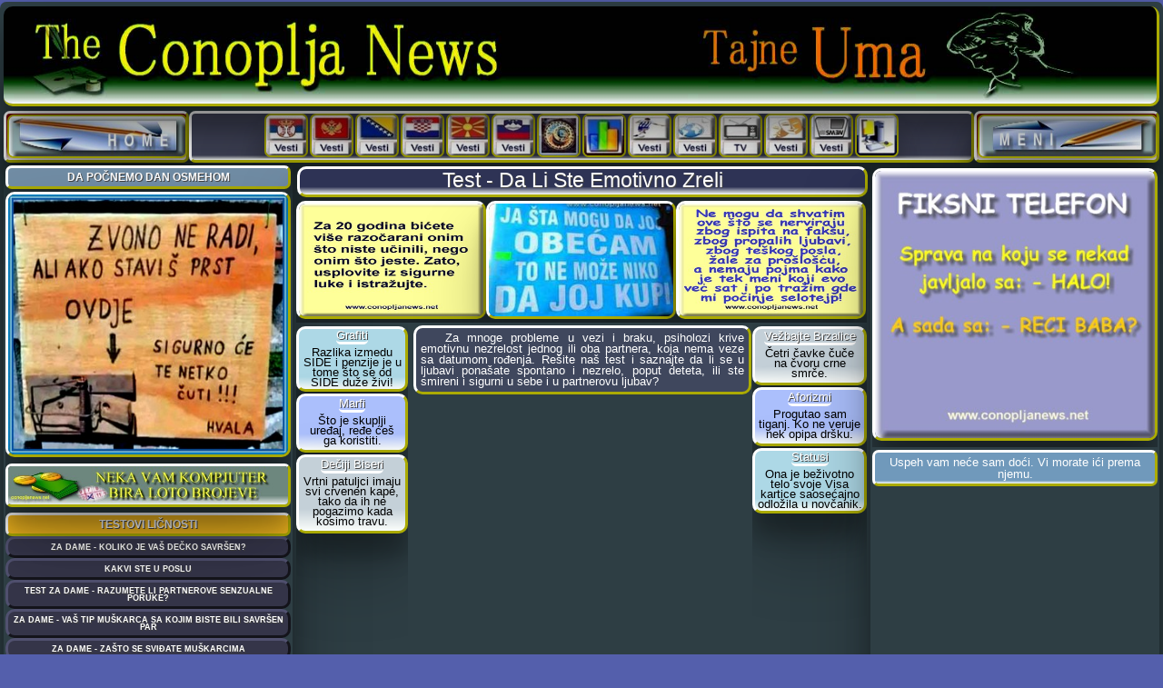

--- FILE ---
content_type: text/html
request_url: https://www.conopljanews.net/psiholoski_testovi_emotivna_zrelost.html
body_size: 8527
content:
<!DOCTYPE html><html lang="sr"><head><meta charset="windows-1250"><!-- Global site tag (gtag.js) - Google Analytics --><script async src="https://www.googletagmanager.com/gtag/js?id=G-R9Q8JPYYBH"></script> <script>
window.dataLayer = window.dataLayer || [];
function gtag(){dataLayer.push(arguments);}
gtag('js', new Date());
gtag('config', 'G-R9Q8JPYYBH');
</script><link href="staraconoplja1banermala.jpg" rel="shortcut icon"><meta name="viewport" content="width=device-width, initial-scale=1"><meta property="og:url" content="https://www.conopljanews.net/psiholoski_testovi_emotivna_zrelost.html"><meta property="og:type" content="website"><meta property="og:title" content="Psiho testovi. Da li ste emotivno zreli?"><meta property="og:description" content="Psiho testovi. Da li ste emotivno
zreli? Za mnoge probleme u vezi i braku, psiholozi krive emotivnu
nezrelost jednog ili oba partnera, koja nema veze sa datumom
rođenja. Rešite naš test i saznajte da li se u ljubavi ponašate
spontano i nezrelo, poput deteta, ili ste smireni i sigurni u sebe
i u partnerovu ljubav?"><meta property="og:image" content="https://www.conopljanews.net/slike_int/testovi_og.jpg"><meta property="og:image:secure_url" content="https://www.conopljanews.net/slike_int/testovi_og.jpg"><meta property="og:image:width" content="1250"><meta property="og:image:height" content="625"><meta property="og:image:type" content="image/jpeg"><meta property="og:image:alt" content="Slika psiholoških testova."><meta name="keywords" content="da li ste emotivno zreli, emeotivna
zrelost, psiho testovi, testovi ličnosti, psihološki testovi,
testovi iz psihologije, testovi za otkrivanje ličnosti, testovi
karaktera, zanimljivi testovi"><meta name="description" content="Psiho testovi. Da li ste emotivno
zreli? Za mnoge probleme u vezi i braku, psiholozi krive emotivnu
nezrelost jednog ili oba partnera, koja nema veze sa datumom
rođenja. Rešite naš test i saznajte da li se u ljubavi ponašate
spontano i nezrelo, poput deteta, ili ste smireni i sigurni u sebe
i u partnerovu ljubav?"><title>Psiho testovi. Da li ste emotivno zreli?</title><link rel="stylesheet" href="w3responsive_novo.css"><link rel="stylesheet" href="psihologija.css"><script src="navigacija_meni.js" async type="text/javascript"></script> <script src="iq-testovi.js" type="text/javascript"></script><script src="meme-rotator-levo-meni.js" type="text/javascript"></script> <script src="smeh-gore-rotator.js" type="text/javascript"></script> <script src="motivacija_ind.js" type="text/javascript"></script> <script async src="https://fundingchoicesmessages.google.com/i/pub-4827643104879682?ers=1" nonce="GYl4eRJNr-Q2NiecTxlLJQ"></script> <script nonce="GYl4eRJNr-Q2NiecTxlLJQ">(function() {function signalGooglefcPresent() {if (!window.frames['googlefcPresent']) {if (document.body) {const iframe = document.createElement('iframe'); iframe.style = 'width: 0; height: 0; border: none; z-index: -1000; left: -1000px; top: -1000px;'; iframe.style.display = 'none'; iframe.name = 'googlefcPresent'; document.body.appendChild(iframe);} else {setTimeout(signalGooglefcPresent, 0);}}}signalGooglefcPresent();})
();</script>
</head><body class="w3-river bodi-sveostalo-malo"><div id="fb-root"></div>
<script async defer crossorigin="anonymous" src="https://connect.facebook.net/sr_RS/sdk.js#xfbml=1&version=v23.0"></script><!-- Navbar --><div class="w3-card-24 w3-content w3-container border-ugao-7 w3-tamno-sivopozadina kontent1"><!-- Header --><header class="w3-container"><img fetchpriority="high" class="w3-card-24 w3-nasslikagore" alt="Naslovni baner" src="psihologija/psihologija_uma_baner_9.jpg"></header><!-- Modal --><div class="w3-content w3-container w3-text-shadow border-ugao-7 kontent2"><a class="w3-card-24 w3-button w3-left w3-hover-white w3-small prelivanje-boje-braon w3-text-white border-ugao-7 w3-border-zut-doldes homedugme-stil" href="index.html" target="_blank"><img class="w3-card-24 border-ugao-7 w3-border-vesti-gore home-dugme-levo" alt="Home Dugme" title="Naslovna Strana" src="indeks_baneri/home_dugme.jpg"></a><div class="w3-card-24 w3-left prelivanje-boje-tamno-sivo border-ugao-7 w3-border-zut-doldes srednjigore-meni"><iframe title="Meni sredina ponuda" class="mere-meni-sredina" src="gornji-meni-sredina-ponuda.html" frameborder="0" scrolling="yes"></iframe></div><a class="w3-card-24 w3-button w3-left w3-hover-white w3-small prelivanje-boje-braon w3-text-white border-ugao-7 w3-border-zut-doldes homedugme-stil" href="javascript:void(0);" onclick="myFunction()" title="Navigacijski Meni"><img class="w3-card-24 border-ugao-7 w3-border-vesti-gore home-dugme-levo" alt="Meni" title="Meni - Ostale Rubrike" src="indeks_baneri/meni-dugme.jpg"></a><!-- Navbar on small screens --><div id="navigacija" class="w3-card-24 w3-bar-block w3-hide w3-hide-large w3-hide-medium w3-large w3-center border-ugao-7 w3-border-zut-doldes prelivanje-boje-aqua"><iframe class="glavni-podmeni-gore" src="podmeni_gore-testovi.html" title="Podmeni rubrike gore" vspace="0" frameborder="0" scrolling="yes"></iframe></div></div><div class="w3-content w3-container kontent3"><div class="w3-row"><div id="flex-horos"><div id="a" class="w3-card-24 w3-container w3-dvadva-horos">
<center class="ne-memeposter-levogore">
<div style="margin-bottom: 1px;">
<script language="JavaScript">
<!--
mememenilevo();
//-->
</script></div>
</center><iframe class="vesti_gorelevo" title="Najnovije Vesti sa Balkana" src="klik-gorelevo-testovi-region-1.html" vspace="0" frameborder="0" scrolling="yes"></iframe><iframe class="vesti_gorelevo" title="Vesti Hronika" src="klik-gorelevo-testovi-hronika-2.html" vspace="0" frameborder="0" scrolling="yes"></iframe> <iframe class="vesti_gorelevo" title="Razne Vesti iz Sveta" src="klik-gorelevo-testovi-svet-3.html" vspace="0" frameborder="0" scrolling="yes"></iframe><iframe title="Meni levo" class="mere" src="meni_psiho_testovi_sivo.html" frameborder="0" scrolling="yes"></iframe></div><div id="b" class="w3-container w3-petsest-stik"><center><div class="w3-container"><h1 class="w3-col prelivanje-boje-plavo w3-border w3-card-24 w3-naslov w3-text-shadow border-ugao-10 w3-border-zut-doldes">Test - Da Li Ste Emotivno Zreli</h1><div class="w3-naslov-prvi-gore"><iframe class="mere-gornji-naslov-dodatak" title="Dodatak ispod naslova" src="gornji-naslov-dodatak.html" vspace="0" frameborder="0" scrolling="yes" width="100%"></iframe></div><div class="w3-row w3-center w3-naslov-dodatak"><div class="w3-gore-naslov-najlevo"><iframe class="mere-najlevi-naslov-dodatak" title="Levi dodatak pod naslovom" src="najlevo-naslov-dodatak.html" vspace="0" frameborder="0" scrolling="yes" width="100%"></iframe></div><div class="w3-gore-naslov-levo"><h3 class="w3-naslovopis-h3" style="text-align: justify;">&nbsp;&nbsp;&nbsp;Za mnoge probleme u vezi i braku, psiholozi krive emotivnu nezrelost jednog ili oba partnera, koja nema veze sa datumom rođenja. Rešite naš test i saznajte da li se u ljubavi ponašate spontano i nezrelo, poput deteta, ili ste smireni i sigurni u sebe i u partnerovu ljubav?</h3>
<div class="w3-col">

<center>
<div class="jedna-prva-gornja-reklama">
<script async src="https://pagead2.googlesyndication.com/pagead/js/adsbygoogle.js?client=ca-pub-4827643104879682" crossorigin="anonymous"></script><!-- donja-naslov-prva-horizontalna --><ins class="adsbygoogle jedna-prva-gornja-reklama" style="display: block;" data-ad-client="ca-pub-4827643104879682" data-ad-slot="5767298622" data-full-width-responsive="true"></ins>
<script>
(adsbygoogle = window.adsbygoogle || []).push({});
</script></div>
</center>
</div></div><div class="w3-gore-naslov-desno"><iframe class="mere-desni-naslov-dodatak" title="Dodatak pod naslovom" src="desni-naslov-dodatak.html" vspace="0" frameborder="0" scrolling="yes" width="100%"></iframe></div></div><div class="w3-col"> 

</div><div class="w3-col w3-center prelivanje-boje-narandzasto border-ugao-10 w3-border-zut-doldes motivacija-astro-mob"><img alt="Osmeh gore" title="Smeh gore" src="indeks_baneri/osmehgore.png" style="width: 40px; height: 20px;">&nbsp;Osmeh na lice: &nbsp; <script>document.write(smehgore[kojismehgore]);
</script></div><div class="w3-col w3-visina-fejs-tvit">
<center>
<div class="w3-sirina-fejs-x prelivanje-boje-sivo border-ugao-7 w3-border-vesti-gore">
<div class="fb-share-button" data-href="https://www.conopljanews.net" data-layout="button_count" data-size="large" style="margin-top: 4px;"><a target="_blank" href="https://www.facebook.com/sharer/sharer.php?u=https%3A%2F%2Fwww.conopljanews.net%2F&amp;src=sdkpreparse" class="fb-xfbml-parse-ignore">Podeli</a></div>
&nbsp;&nbsp;
<a class="twitter-share-button" href="https://twitter.com/intent/tweet" data-url="https://www.conopljanews.net/" data-text="Pogledajte sjajan sajt! Mnogo toga zanimljivog. Balkanski zabavno informativni portal - The Conoplja News!" data-via="theconopljanews" data-size="small">Tweet</a>
<script type="text/javascript" src="https://platform.twitter.com/widgets.js" charset="utf-8"></script>&nbsp;<a href="https://x.com/theconopljanews" target="_blank"><img alt="X dugme" title="Pratite nas na X-u" src="indeks_baneri/x_index_baner.jpg" class="w3-hover-opacity w3-card-24 border-ugao-7 w3-border-zut-doldes rss-fejsx-markica"></a>&nbsp;<a href="https://www.facebook.com/people/The-Conoplja-News/100050318003746/" target="_blank"><img title="Pratite nas na Facebook-u" alt="Facebook dugme" src="indeks_baneri/facebook_index_baner.jpg" class="w3-hover-opacity w3-card-24 border-ugao-7 w3-border-zut-doldes rss-fejsx-markica"></a>&nbsp;<a href="https://www.linkedin.com/in/the-conoplja-news-zeljko-b5387840/" target="_blank"><img alt="Linkedin Dugme" title="Pratite nas na  Linkedin-u" src="indeks_baneri/linkedin_index_baner.jpg" class="w3-hover-opacity w3-card-24 border-ugao-7 w3-border-zut-doldes rss-fejsx-markica"></a></div>
</center>
</div><a class="w3-text-white w3-right manji7 neprikazuj-mobilmeni-gornji" href="javascript:void(0);" onclick="myFunctiondvadesetdevet()" title="Pogledajte ostale tekstove iz ove rubrike">
<div class="w3-col meni-mob-gore w3-padding w3-text-shadow meni-mob-gore prelivanje-boje-mobmeni-gore w3-text-white border-ugao-7 w3-border-zut-doldes"><img title="Psiho Testovi" alt="Psiho Testovi" src="indeks_baneri/psi-testovi-mob-meni-dole.png" class="w3-slicica-ostali-tekstovi">Psiho Testovi - Ostali Tekstovi</div></a>
<div id="navigacija_dvadesetdevet" class="w3-card-24 w3-bar-block w3-hide w3-hide-large w3-hide-medium w3-large w3-center"><iframe class="mobilni-mere-gore" src="meni_psiho_testovi_sivo_gore.html" vspace="0" frameborder="0" scrolling="yes"></iframe></div>




<div class="w3-col w3-container w3-text-shadow w3-nemalevesti-gornje" style="max-width: 1870px; margin-top: 3px; margin-bottom: 2px;">
<div class="w3-card-24 w3-navbar w3-button w3-text-white w3-center prelivanje-boje-aqua-meni border-ugao-7 w3-border-zut-doldes" style="float: left; width: 14.2%;"><a href="javascript:void(0);" onclick="myFunction30()" title="Navigacijski Meni" style="text-decoration: none; width: 100%; text-align: center;"><img loading="lazy" title="Klik Vic Dana Gore" alt="Klik Najbolji Vicevi" src="indeks_baneri/vesti-vic-gore-male.jpg" class="w3-hover-opacity slika-gore-vesti-male"></a></div>
<div class="w3-card-24 w3-navbar w3-button w3-text-white w3-center prelivanje-boje-narandzasto-meni border-ugao-7 w3-border-zut-doldes" style="float: left; width: 14.2%;"><a href="javascript:void(0);" onclick="myFunction31()" title="Navigacijski Meni" style="text-decoration: none; width: 100%; text-align: center;"><img loading="lazy" title="Klik Vesti Sport" alt="Vesti iz Sporta" src="indeks_baneri/vesti-sport-gore-male.jpg" loading="lazy" class="w3-hover-opacity slika-gore-vesti-male"></a></div>
<div class="w3-card-24 w3-navbar w3-button w3-text-white w3-center prelivanje-boje-plavo-meni border-ugao-7 w3-border-zut-doldes" style="float: left; width: 14.2%;"><a href="javascript:void(0);" onclick="myFunction32()" title="Navigacijski Meni" style="text-decoration: none; width: 100%; text-align: center;"><img loading="lazy" title="Klik Vesti Balkan" alt="Vesti sa Balkana" src="indeks_baneri/vesti-balkan-gore-male.jpg" loading="lazy" class="w3-hover-opacity slika-gore-vesti-male"></a></div>
<div class="w3-card-24 w3-navbar w3-button w3-text-white w3-center prelivanje-boje-aqua-meni border-ugao-7 w3-border-zut-doldes" style="float: left; width: 14.2%;"><a href="javascript:void(0);" onclick="myFunction33()" title="Navigacijski Meni" style="text-decoration: none; width: 100%; text-align: center;"><img loading="lazy" title="Vesti iz Sveta" alt="Svetske Vesti" src="indeks_baneri/vesti-svet-gore-male.jpg" loading="lazy" class="w3-hover-opacity slika-gore-vesti-male"></a></div>
<div class="w3-card-24 w3-navbar w3-button w3-text-white w3-center prelivanje-boje-narandzasto-meni border-ugao-7 w3-border-zut-doldes" style="float: left; width: 14.2%;"><a href="javascript:void(0);" onclick="myFunction34()" title="Navigacijski Meni" style="text-decoration: none; width: 100%; text-align: center;"><img loading="lazy" title="Vesti iz Evrope" alt="Evropske Vesti" src="indeks_baneri/vesti-evropa-gore-male.jpg" loading="lazy" class="w3-hover-opacity slika-gore-vesti-male"></a></div>
<div class="w3-card-24 w3-navbar w3-button w3-text-white w3-center prelivanje-boje-plavo-meni border-ugao-7 w3-border-zut-doldes" style="float: left; width: 14.2%;"><a href="javascript:void(0);" onclick="myFunction35()" title="Navigacijski Meni" style="text-decoration: none; width: 100%; text-align: center;"><img loading="lazy" title="Vesti iz Hronike" alt="Hronike Dana" src="indeks_baneri/vesti-hronika-gore-male.jpg" loading="lazy" class="w3-hover-opacity slika-gore-vesti-male"></a></div>
<div class="w3-card-24 w3-navbar w3-button w3-text-white w3-center prelivanje-boje-aqua-meni border-ugao-7 w3-border-zut-doldes" style="float: left; width: 14.2%;"><a href="javascript:void(0);" onclick="myFunction36()" title="Navigacijski Meni" style="text-decoration: none; width: 100%; text-align: center;"><img loading="lazy" title="Klik Poster Dana Gore" alt="Klik Najbolji Posteri" src="indeks_baneri/vesti-poster-gore-male.jpg" class="w3-hover-opacity slika-gore-vesti-male"></a></div>
<!-- Navbar on small screens -->
<div id="navigacija_30" class="w3-card-24 w3-bar-block w3-hide w3-hide-large w3-hide-medium w3-large w3-center"><iframe  loading="lazy" class="mere-klik-gore-male" src="klik-vic-gore-malo.html" vspace="0" frameborder="0" scrolling="yes"></iframe></div>
<div id="navigacija_31" class="w3-card-24 w3-bar-block w3-hide w3-hide-large w3-hide-medium w3-large w3-center"><iframe loading="lazy" class="mere-klik-gore-male" src="klik-sport-gore-malo.html" vspace="0" frameborder="0" scrolling="yes"></iframe></div>
<div id="navigacija_32" class="w3-card-24 w3-bar-block w3-hide w3-hide-large w3-hide-medium w3-large w3-center"><iframe loading="lazy" class="mere-klik-gore-male" src="klik-balkan-gore-malo.html" vspace="0" frameborder="0" scrolling="yes"></iframe></div>
<div id="navigacija_33" class="w3-card-24 w3-bar-block w3-hide w3-hide-large w3-hide-medium w3-large w3-center"><iframe loading="lazy" class="mere-klik-gore-male" src="klik-svet-gore-malo.html" vspace="0" frameborder="0" scrolling="yes"></iframe></div>
<div id="navigacija_34" class="w3-card-24 w3-bar-block w3-hide w3-hide-large w3-hide-medium w3-large w3-center"><iframe loading="lazy" class="mere-klik-gore-male" src="klik-evropa-gore-malo.html" vspace="0" frameborder="0" scrolling="yes"></iframe></div>
<div id="navigacija_35" class="w3-card-24 w3-bar-block w3-hide w3-hide-large w3-hide-medium w3-large w3-center"><iframe loading="lazy" class="mere-klik-gore-male" src="klik-hronika-gore-malo.html" vspace="0" frameborder="0" scrolling="yes"></iframe></div>
<div id="navigacija_36" class="w3-card-24 w3-bar-block w3-hide w3-hide-large w3-hide-medium w3-large w3-center"><iframe loading="lazy" class="mere-klik-gore-poster-male" src="klik-poster-gore-malo.html" vspace="0" frameborder="0" scrolling="yes"></iframe></div>
</div>

<div class="w3-col w3-container w3-text-shadow w3-nemalevesti-gornje" style="max-width: 1870px; margin-top: 3px; margin-bottom: 2px;">
<div class="w3-card-24 w3-navbar w3-button w3-text-white w3-center prelivanje-boje-aqua-meni border-ugao-7 w3-border-zut-doldes w3-drugired-gore"><a href="javascript:void(0);" onclick="myFunction37()" title="Navigacijski Meni" style="text-decoration: none; width: 100%; text-align: center;"><img loading="lazy" title="Klik Ludi Svet" alt="Klik Lucakasti Svet" src="indeks_baneri/vesti-otkaceno-gore.jpg" class="w3-hover-opacity slika-gore-vesti-male"></a></div>
<div class="w3-card-24 w3-navbar w3-button w3-text-white w3-center prelivanje-boje-narandzasto-meni border-ugao-7 w3-border-zut-doldes w3-drugired-gore"><a href="javascript:void(0);" onclick="myFunction38()" title="Navigacijski Meni" style="text-decoration: none; width: 100%; text-align: center;"><img loading="lazy" title="Klik verovali ili Ne" alt="Verovali ili Ne" src="indeks_baneri/vesti-verovali-gore.jpg" class="w3-hover-opacity slika-gore-vesti-male"></a></div>
<div class="w3-card-24 w3-navbar w3-button w3-text-white w3-center prelivanje-boje-plavo-meni border-ugao-7 w3-border-zut-doldes w3-drugired-gore"><a href="javascript:void(0);" onclick="myFunction39()" title="Navigacijski Meni" style="text-decoration: none; width: 100%; text-align: center;"><img loading="lazy" title="Klik Jest znali" alt="Jeste li znali ovo" src="indeks_baneri/vesti-jesteznali-gore.jpg" class="w3-hover-opacity slika-gore-vesti-male"></a></div>
<div class="w3-card-24 w3-navbar w3-button w3-text-white w3-center prelivanje-boje-aqua-meni border-ugao-7 w3-border-zut-doldes w3-drugired-gore"><a href="javascript:void(0);" onclick="myFunction40()" title="Navigacijski Meni" style="text-decoration: none; width: 100%; text-align: center;"><img loading="lazy" title="Novo na sajtu" alt="Najnovije na sajtu" src="indeks_baneri/vesti-novo-gore.jpg" class="w3-hover-opacity slika-gore-vesti-male"></a></div>
<div class="w3-card-24 w3-navbar w3-button w3-text-white w3-center prelivanje-boje-narandzasto-meni border-ugao-7 w3-border-zut-doldes w3-drugired-gore"><a href="javascript:void(0);" onclick="myFunction41()" title="Navigacijski Meni" style="text-decoration: none; width: 100%; text-align: center;"><img loading="lazy" title="Drugi vole ovo" alt="Aktuelno na sajtu" src="indeks_baneri/vesti-omiljeno-gore.jpg" class="w3-hover-opacity slika-gore-vesti-male"></a></div>
<div class="w3-card-24 w3-navbar w3-button w3-text-white w3-center prelivanje-boje-plavo-meni border-ugao-7 w3-border-zut-doldes w3-drugired-gore"><a href="javascript:void(0);" onclick="myFunction42()" title="Navigacijski Meni" style="text-decoration: none; width: 100%; text-align: center;"><img loading="lazy" title="Molitva dana" alt="Molitve" src="indeks_baneri/vesti-molitva-gore.jpg" class="w3-hover-opacity slika-gore-vesti-male"></a></div>
<!-- Navbar on small screens -->
<div id="navigacija_37" class="w3-card-24 w3-bar-block w3-hide w3-hide-large w3-hide-medium w3-large w3-center"><iframe loading="lazy" class="mere-klik-drugi-red-gore" src="klik-gore-ludisvet.html" vspace="0" frameborder="0" scrolling="yes"></iframe></div>
<div id="navigacija_38" class="w3-card-24 w3-bar-block w3-hide w3-hide-large w3-hide-medium w3-large w3-center"><iframe loading="lazy" class="mere-klik-drugi-red-gore" src="klik-gore-verovali.html" vspace="0" frameborder="0" scrolling="yes"></iframe></div>
<div id="navigacija_39" class="w3-card-24 w3-bar-block w3-hide w3-hide-large w3-hide-medium w3-large w3-center"><iframe loading="lazy" class="mere-klik-drugi-red-gore" src="klik-gore-jeste.html" vspace="0" frameborder="0" scrolling="yes"></iframe></div>
<div id="navigacija_40" class="w3-card-24 w3-bar-block w3-hide w3-hide-large w3-hide-medium w3-large w3-center"><iframe loading="lazy" class="mere-klik-gore-male" src="klik-gore-novo.html" vspace="0" frameborder="0" scrolling="yes"></iframe></div>
<div id="navigacija_41" class="w3-card-24 w3-bar-block w3-hide w3-hide-large w3-hide-medium w3-large w3-center"><iframe loading="lazy" class="mere-klik-gore-male" src="klik-gore-drugi-citaju.html" vspace="0" frameborder="0" scrolling="yes"></iframe></div>
<div id="navigacija_42" class="w3-card-24 w3-bar-block w3-hide w3-hide-large w3-hide-medium w3-large w3-center"><iframe loading="lazy" class="mere-klik-drugi-red-gore" src="klik-gore-molitva.html" vspace="0" frameborder="0" scrolling="yes"></iframe></div>
</div>
<center><div class="w3-col w3-container w3-text-shadow w3-nemalevesti-gornje-obavest"><span class="w3-text-shadow;" style="color: yellow;">* </span>Klik Gore na ikonu - Prikaz; <span class="w3-text-shadow;" style="color: yellow;">* </span>Ponovni Klik - Brisanje</div></center></center><div class="w3-card-24 w3-col w3-tamno-sivopozadina w3-div-sredina border-ugao-7"><div style="text-align: justify;"><font color="yellow">1. Koja rečenica definiše vašu ljubav:</font><br> <br> &nbsp;&nbsp;&nbsp; a) Ne možemo zajedno, a ni&nbsp;jedno bez drugog<br> &nbsp;&nbsp;&nbsp; b) Nadam se da ovo osećanje&nbsp;nikada neće proći<br> &nbsp;&nbsp;&nbsp; v) Želim da zajedno ostarimo<br> &nbsp;&nbsp;&nbsp; g) Sami protiv svih<br><center><div class="uspravna-prva-420"><script async src="https://pagead2.googlesyndication.com/pagead/js/adsbygoogle.js?client=ca-pub-4827643104879682" crossorigin="anonymous"></script>
<!-- uspravna-prva -->
<ins class="adsbygoogle uspravna-prva-420" style="display: block;" data-ad-client="ca-pub-4827643104879682" data-ad-slot="7351504070" data-full-width-responsive="true"></ins> <script>
(adsbygoogle = window.adsbygoogle || []).push({});
</script></div>
</center><br> <font color="yellow">2. Šta očekujete od nove ljubavne&nbsp;veze?</font><br> <br> &nbsp;&nbsp;&nbsp; a) Strast<br> &nbsp;&nbsp;&nbsp; b) Nežnost<br> &nbsp;&nbsp;&nbsp; v) Razumevanje<br> &nbsp;&nbsp;&nbsp; g) Večnu ljubav<br> <br> <font color="yellow">3. Šta radite kada dođete kući&nbsp;posle prvog, uspešnog&nbsp;sastanka?</font><br> <br> &nbsp;&nbsp;&nbsp; a) Prisećam se svakog trenutka&nbsp;te večeri uz omiljenu muziku<br> &nbsp;&nbsp;&nbsp; b) Zovem prijateljicu da joj&nbsp;ispričam svaki detalj<br> &nbsp;&nbsp;&nbsp; v) Uobičajeno što i svako veče<br> &nbsp;&nbsp;&nbsp; g) Šaljem SMS poruke osobi sa kojom sam provela veče<br> <br> <font color="yellow">4. U kojoj zaljubljenoj ženi s filmskog platna se&nbsp;prepoznajete?</font><br> <br> &nbsp;&nbsp;&nbsp; a) U liku Šarlote iz filma'Izgubljeni u prevodu', koji tumači Skarlet Johanson<br> &nbsp;&nbsp;&nbsp; b) U liku Rouz iz'Titanika' i Kejt Vinslet<br> &nbsp;&nbsp;&nbsp; v) U liku Keri iz serije'Seks i grad' koji igra Sara Džesika Parker<br> &nbsp;&nbsp;&nbsp; g) U liku Frančeske iz filma'Mostovi okruga Medison', koji tumači Meril Strip<br> <br> <font color="yellow">5. Partner vam je bez povoda poklonio cveće ili bombonjeru...</font><br> <br> &nbsp;&nbsp;&nbsp; a) Pitate se šta je zgrešio<br> &nbsp;&nbsp;&nbsp; b) Neprijatno vam je jer nemate poklon za njega<br> &nbsp;&nbsp;&nbsp; v) Interesuje vas šta želi zauzvrat<br> &nbsp;&nbsp;&nbsp; g) Oduševljeni ste<br><center><div class="samo-mobilni"><script async src="https://pagead2.googlesyndication.com/pagead/js/adsbygoogle.js?client=ca-pub-4827643104879682" crossorigin="anonymous"></script><!-- kockasta-ostalo --><ins class="adsbygoogle samo-mobilni" style="display: block;" data-ad-client="ca-pub-4827643104879682" data-ad-slot="3950527379" data-full-width-responsive="true"></ins> <script>
(adsbygoogle = window.adsbygoogle || []).push({});
</script></div></center><br> <font color="yellow">6. Kako reagujete posle burne svađe sa partnerom?</font><br> <br> &nbsp;&nbsp;&nbsp; a) Odlazite u drugu sobu i lupate vratima<br> &nbsp;&nbsp;&nbsp; b) Neutešno plačete<br> &nbsp;&nbsp;&nbsp; v) Trudite se da smireno nastavite razgovor<br> &nbsp;&nbsp;&nbsp; g) Znate da ubrzo sledi strasno pomirenje u postelji<br> <br> <font color="yellow">7. Kakve muškarce najčešće odbijate?</font><br> <br> &nbsp;&nbsp;&nbsp; a) One bez smisla za humor<br> &nbsp;&nbsp;&nbsp; b) Ženskaroše<br> &nbsp;&nbsp;&nbsp; v) Bez avanturističkog duha<br> &nbsp;&nbsp;&nbsp; g) Uštogljene, koji ne umeju da pokažu osećanja<br> <font color="yellow"><br> 8. Vaš partner je u društvu napravio neumesnu šalu, koja nikome nije smešna?</font><br> <br> &nbsp;&nbsp;&nbsp; a) Samo se vi smejete, i to suviše glasno<br> &nbsp;&nbsp;&nbsp; b) Ironično se smešite<br> &nbsp;&nbsp;&nbsp; v) Razočarani ste<br> &nbsp;&nbsp;&nbsp; g) Stidite se zbog njega<br> <br> <font color="yellow">9.Pripremili ste mu omiljeno jelo, a on kaže&nbsp;da nije gladan?<br> </font><br> &nbsp;&nbsp;&nbsp; a) Molite ga da malo proba<br> &nbsp;&nbsp;&nbsp; b) Vrlo ste razočarani i jedete sve sami<br> &nbsp;&nbsp;&nbsp; v) Besno mu bacate pun tanjir u lice<br> &nbsp;&nbsp;&nbsp; g) To se nikada neće dogoditi, jer niste tip žene koja kuva partneru<br> <br> <font color="yellow">10. U kakvim ste odnosima sa bivšim dečkom?</font><br> <br> &nbsp;&nbsp;&nbsp; a) Dobrim<br> &nbsp;&nbsp;&nbsp; b) Katastrofalnim<br> &nbsp;&nbsp;&nbsp; v) Zaboravila sam da postoji<br> &nbsp;&nbsp;&nbsp; g) Nismo do kraja sve raščistili, pa se povremeno viđamo<br> <br><div style="text-align: justify;"><div align="center"><font color="yellow"><b>REŠENJE TESTA</b></font><br></div><center><div class="horizontalna-najdonja-580">
<script async src="https://pagead2.googlesyndication.com/pagead/js/adsbygoogle.js?client=ca-pub-4827643104879682" crossorigin="anonymous"></script><!-- horizontalna-najdonja --><ins class="adsbygoogle horizontalna-najdonja-580" style="display: block;" data-ad-client="ca-pub-4827643104879682" data-ad-slot="1908316149" data-full-width-responsive="true"></ins>
<script>
(adsbygoogle = window.adsbygoogle || []).push({});
</script></div>
</center><span style="font-weight: bold; color: rgb(255, 102, 0);"><br> NAJVIŠE ODGOVORA POD A</span><br> <br> &#65279;&#65279;&#65279;&nbsp;&nbsp;&nbsp; <font style="font-weight: bold;" color="yellow">SPONTANI STE I DETINJASTI</font> - Kada ste zaljubljeni, ponašate se krajnje spontano. Iskreni ste, maštoviti, kreativni i vaša osećanja ništa ne može da pomuti. Verujete u večnu ljubav i niko ne može da vam promeni mišljenje o partneru, u koga imate neograničeno poverenje. Iskreno uživate u ljubavi i partnerovoj pažnji. Nažalost, niste spremni za bilo kakve probleme, kojih ima u svakoj vezi. Tada se, po pravilu, ponašate kao žrtva i durite se kao dete. Nije naodmet da se, s vremena na vreme, spustite na zemlju sa'sedmog neba' i budete malo realniji.<br><center><hr style="height: 1px; width: 5%;" color="#c19b00"></center><span style="font-weight: bold; color: rgb(255, 102, 0);">NAJVIŠE ODGOVORA POD B</span><br> <br> &#65279;&nbsp;&nbsp;&nbsp; <font style="font-weight: bold;" color="yellow">TVRDOGLAVI STE I NEPOPUSTLJIVI</font> - U ljubavi se ponašate kao tinejdžer, tvrdoglavi ste, nepopustljivi, strastveni, ljubomorni, posesivni, impulsivni... Od partnera očekujete nemoguće: da vam bude i ljubavnik i otac i brat i najbolji prijatelj. Zato je vaša veza vrlo dramatična. Međutim, iza tog buntovničkog ponašanja krije se nesigurna i osetljiva priroda, koja se zapravo plaši da će da bude ostavljena. Krajnje je vreme da smirite strasti!<br> <br> <span style="font-weight: bold; color: rgb(255, 102, 0);">NAJVIŠE ODGOVORA POD V</span><br> <br> &#65279;&#65279;&#65279;&#65279;&nbsp;&nbsp;&nbsp; <font style="font-weight: bold;" color="yellow">OPREZNI STE I UZDRŽANI</font> - Ljubav više doživljavate kao igru, nego kao ozbiljnu stvar. Imate dovoljno iskustva i znate da srce može i da zaboli, a vi nikako ne želite da budete povređeni. Rado zavodite muškarce i poigravate se sa njima, jer ne želite da se veza razvije u dublji odnos. Nažalost, vaš strah od vezivanja može skupo da vas košta. Zbog takvog ponašanja možda nikada nećete imati priliku da upoznate pravu i iskrenu ljubav.<br><center><hr style="height: 1px; width: 5%;" color="#c19b00"></center><span style="font-weight: bold; color: rgb(255, 102, 0);">NAJVIŠE ODGOVORA POD G</span><br> <br> &#65279;&#65279;&#65279;&#65279; &nbsp;&nbsp;&nbsp; <font style="font-weight: bold;" color="yellow">REALNOST PRE SVEGA</font> - Vi o ljubavi ne maštate, vi je živite. Odavno ste prestali da sanjate princa na belom konju, jer znate da on ne postoji. Od muškarca iz mašte draži vam je onaj od krvi i mesa, sa vrlinama, ali i manama. Vrlo ste realni i svog partnera prihvatate takvog kakav je, ne pokušavate da ga promenite. Ali, vreme je da dodate malo začina vašoj dugoj vezi, jer postoji opasnost da se pretvori u obično prijateljstvo. <br></div><div class="w3-col">
<center><div class="horizontalna-najdonja-reklama"><script async src="https://pagead2.googlesyndication.com/pagead/js/adsbygoogle.js?client=ca-pub-4827643104879682" crossorigin="anonymous"></script><!-- horizontalna-najdonja --><ins class="adsbygoogle horizontalna-najdonja-reklama" style="display: block;" 
data-ad-client="ca-pub-4827643104879682" data-ad-slot="1908316149" data-full-width-responsive="true"></ins> <script>
(adsbygoogle = window.adsbygoogle || []).push({});
</script></div></center>
</div><center><div class="w3-col"><div class="w3-donjideo-levo w3-padding-manji7"></div><br><div class="w3-donjideo-desno"><center><div class="w3-col w3-card-24 w3-iqtest-dolemob"><script language="JavaScript">
<!--
iqbaner();
//-->
</script></div></center><div class="w3-col w3-container w3-text-shadow" style="max-width: 1870px; margin-top: 0px; margin-bottom: 7px;"><div class="w3-card-24 w3-navbar w3-button w3-text-white w3-center prelivanje-boje-aqua-meni border-ugao-7 w3-border-zut-doldes vis-dod-dole-novo w3-dodatci-dole-par"><a class="w3-bar-item w3-button w3-text-white w3-right w3-hover-white w3-padding-dodatci-dole w3-small vis-dod-dole-novo" href="javascript:void(0);" onclick="myFunctiondvanaest()" title="Navigacijski Meni" style="text-decoration: none; text-align: center;"><img title="Klik Molitva Dana" alt="Lepe i korisne molitve" src="indeks_baneri/molitva-klik.png" loading="lazy" class="w3-hover-opacity slika-dodatak-dolenov"><br> Klik Molitva Dana</a></div><div class="w3-card-24 w3-navbar w3-button w3-text-white w3-center prelivanje-boje-narandzasto-meni border-ugao-7 w3-border-zut-doldes vis-dod-dole-novo w3-dodatci-dole-par"><a class="w3-bar-item w3-button w3-text-white w3-right w3-hover-white w3-padding-dodatci-dole w3-small vis-dod-dole-novo" href="javascript:void(0);" onclick="myFunctiontrinaest()" title="Navigacijski Meni" style="text-decoration: none; width: 100%; text-align: center;"><img title="Klik Vic Dana" alt="Super smeh dana" src="indeks_baneri/poster-klik.png" loading="lazy" class="w3-hover-opacity slika-dodatak-dolenov"><br> Klik Vic Dana</a></div><div class="w3-card-24 w3-navbar w3-button w3-text-white w3-center prelivanje-boje-plavo-meni border-ugao-7 w3-border-zut-doldes vis-dod-dole-novo w3-dodatci-dole-par"><a class="w3-bar-item w3-button w3-text-white w3-right w3-hover-white w3-padding-dodatci-dole w3-small vis-dod-dole-novo" href="javascript:void(0);" onclick="myFunctioncetrnaest()" title="Navigacijski Meni" style="text-decoration: none; width: 100%; text-align: center;"><img title="Klik Vesti Lude" alt="Luckaste vesti iz sveta" src="indeks_baneri/otkaceni-svet-klik.png" loading="lazy" class="w3-hover-opacity slika-dodatak-dolenov"><br> Klik Otkačeni Svet</a></div><!-- Navbar on small screens --><div id="navigacija_dvanaest" class="w3-card-24 w3-bar-block w3-hide w3-hide-large w3-hide-medium w3-large w3-center"><iframe loading="lazy" class="mere_klik_dole_molitva" src="klik-molitva.html" vspace="0" frameborder="0" scrolling="yes"></iframe></div><div id="navigacija_trinaest" class="w3-card-24 w3-bar-block w3-hide w3-hide-large w3-hide-medium w3-large w3-center"><iframe loading="lazy" class="mere_klik_dole" src="klik-vic-dana.html" vspace="0" frameborder="0" scrolling="yes"></iframe></div><div id="navigacija_cetrnaest" class="w3-card-24 w3-bar-block w3-hide w3-hide-large w3-hide-medium w3-large w3-center"><iframe loading="lazy" class="mere_klik_dole" src="klik-otkaceni-svet.html" vspace="0" frameborder="0" scrolling="yes"></iframe></div></div><br><div class="w3-col w3-container w3-text-shadow" style="max-width: 1870px; margin-top: 0px; margin-bottom: 7px;"><div class="w3-card-24 w3-navbar w3-button w3-text-white w3-center prelivanje-boje-badem-meni border-ugao-7 w3-border-zut-doldes vis-dod-dole-novo w3-dodatci-dole-par"><a class="w3-bar-item w3-button w3-text-white w3-right w3-hover-white w3-padding-dodatci-dole w3-small vis-dod-dole-novo" href="javascript:void(0);" onclick="myFunctionosam()" title="Navigacijski Meni" style="text-decoration: none; text-align: center;"><img title="Klik Vesti - Balkan" alt="Vesti sa Balkana" src="indeks_baneri/balkan_klik.png" loading="lazy" class="w3-hover-opacity slika-dodatak-dolenov"><br> Klik Vesti - Balkan</a></div><div class="w3-card-24 w3-navbar w3-button w3-text-white w3-center prelivanje-boje-plavo border-ugao-7 w3-border-zut-doldes vis-dod-dole-novo w3-dodatci-dole-par"><a class="w3-bar-item w3-button w3-text-white w3-right w3-hover-white w3-padding-dodatci-dole w3-small vis-dod-dole-novo" href="javascript:void(0);" onclick="myFunctionsedam()" title="Navigacijski Meni" style="text-decoration: none; width: 100%; text-align: center;"><img title="Klik Vic Dana" alt="Ekstra vic Dana" src="indeks_baneri/klik-vic.png" loading="lazy" class="w3-hover-opacity slika-dodatak-dolenov"><br> Klik Super Smeh</a></div><div class="w3-card-24 w3-navbar w3-button w3-text-white w3-center prelivanje-boje-jako-tamno-zeleno-meni border-ugao-7 w3-border-zut-doldes vis-dod-dole-novo w3-dodatci-dole-par"><a class="w3-bar-item w3-button w3-text-white w3-right w3-hover-white w3-padding-dodatci-dole w3-small vis-dod-dole-novo" href="javascript:void(0);" onclick="myFunctionsest()" title="Navigacijski Meni" style="text-decoration: none; width: 100%; text-align: center;"><img title="Klik Vesti" alt="Vesti iz sveta" src="indeks_baneri/prve-vesti-klik.png" loading="lazy" class="w3-hover-opacity slika-dodatak-dolenov"><br> Klik Vesti - Svet</a></div><!-- Navbar on small screens --><div id="navigacija_osam" class="w3-card-24 w3-bar-block w3-hide w3-hide-large w3-hide-medium w3-large w3-center"><iframe loading="lazy" class="mere_klik_dole" src="klik-balkan.html" vspace="0" frameborder="0" scrolling="yes"></iframe></div><div id="navigacija_sedam" class="w3-card-24 w3-bar-block w3-hide w3-hide-large w3-hide-medium w3-large w3-center"><iframe loading="lazy" class="mere_klik_dole_smeh" src="klik-vic.html" vspace="0" frameborder="0" scrolling="yes"></iframe></div><div id="navigacija_sest" class="w3-card-24 w3-bar-block w3-hide w3-hide-large w3-hide-medium w3-large w3-center"><iframe loading="lazy" class="mere_klik_dole" src="klik-svet.html" vspace="0" frameborder="0" scrolling="yes"></iframe></div></div><br><div class="w3-col w3-container w3-text-shadow" style="max-width: 1870px; margin-top: 0px; margin-bottom: 7px;"><div class="w3-card-24 w3-navbar w3-button w3-text-white w3-center prelivanje-boje-plavo-meni border-ugao-7 w3-border-zut-doldes vis-dod-dole-novo w3-dodatci-dole-par"><a class="w3-bar-item w3-button w3-hide-medium w3-hide-large w3-text-white w3-right w3-hover-white w3-padding-dodatci-dole w3-small vis-dod-dole-novo" href="javascript:void(0);" onclick="myFunctiondevet()" title="Navigacijski Meni" style="text-decoration: none; width: 100%; text-align: center;"><img title="Klik Vesti - Sport" alt="Vesti iz sporta" src="indeks_baneri/sport_klik.png" loading="lazy" class="w3-hover-opacity slika-dodatak-dolenov"><br> Klik Vesti - Sport</a></div><div class="w3-card-24 w3-navbar w3-button w3-text-white w3-center prelivanje-boje-aqua-meni border-ugao-7 w3-border-zut-doldes vis-dod-dole-novo w3-dodatci-dole-par"><a class="w3-bar-item w3-button w3-hide-medium w3-hide-large w3-text-white w3-right w3-hover-white w3-padding-dodatci-dole w3-small vis-dod-dole-novo" href="javascript:void(0);" onclick="myFunctiondeset()" title="Navigacijski Meni" style="text-decoration: none; width: 100%; text-align: center;"><img title="Klik Drugi Gledaju" alt="Ostali posetioci vole i ovo" src="indeks_baneri/aktuelno_dole.png" loading="lazy" class="w3-hover-opacity slika-dodatak-dolenov"><br> Drugi Ovo Gledaju</a></div><div class="w3-card-24 w3-navbar w3-button w3-text-white w3-center prelivanje-boje-tamno-narandzasto-meni border-ugao-7 w3-border-zut-doldes vis-dod-dole-novo w3-dodatci-dole-par"><a class="w3-bar-item w3-button w3-hide-medium w3-hide-large w3-text-white w3-right w3-hover-white w3-padding-dodatci-dole w3-small vis-dod-dole-novo" href="javascript:void(0);" onclick="myFunctionjedanaest()" title="Navigacijski Meni" style="text-decoration: none; width: 100%; text-align: center;"><img title="Klik Vesti - Hronika" alt="Vesti iz rubrike Hronika" src="indeks_baneri/hronika_klik.png" loading="lazy" class="w3-hover-opacity slika-dodatak-dolenov"><br> Klik Vesti - Hronika</a></div><!-- Navbar on small screens --><div id="navigacija_devet" class="w3-card-24 w3-bar-block w3-hide w3-hide-large w3-hide-medium w3-large w3-center"><iframe loading="lazy" class="mere_klik_dole" src="klik-sport.html" vspace="0" frameborder="0" scrolling="yes"></iframe></div><div id="navigacija_deset" class="w3-card-24 w3-bar-block w3-hide w3-hide-large w3-hide-medium w3-large w3-center"><iframe loading="lazy" class="mere_klik_dole" src="klik-drugi-citaju.html" vspace="0" frameborder="0" scrolling="yes"></iframe></div><div id="navigacija_jedanaest" class="w3-card-24 w3-bar-block w3-hide w3-hide-large w3-hide-medium w3-large w3-center"><iframe loading="lazy" class="mere_klik_dole" src="klik-hronika.html" vspace="0" frameborder="0" scrolling="yes"></iframe></div></div><div class="w3-col w3-container w3-text-shadow" style="max-width: 1870px; margin-top: 0px; margin-bottom: 7px;"><div class="w3-card-24 w3-navbar w3-button w3-text-white w3-center prelivanje-boje-jako-tamno-zeleno-meni border-ugao-7 w3-border-zut-doldes vis-dod-dole-novo w3-dodatci-dole-par"><a class="w3-bar-item w3-button w3-text-white w3-right w3-hover-white w3-padding-dodatci-dole w3-small vis-dod-dole-novo" href="javascript:void(0);" onclick="myFunctiontri()" title="Navigacijski Meni" style="text-decoration: none; width: 100%; text-align: center;"><img title="Klik Vesti - Evropa" alt="Vesti iz Evrope" src="indeks_baneri/vesti_svet.png" loading="lazy" class="w3-hover-opacity slika-dodatak-dolenov"><br> Klik Vesti - Evropa</a></div><div class="w3-card-24 w3-navbar w3-button w3-text-white w3-center prelivanje-boje-badem-meni border-ugao-7 w3-border-zut-doldes vis-dod-dole-novo w3-dodatci-dole-par"><a class="w3-bar-item w3-button w3-text-white w3-right w3-hover-white w3-padding-dodatci-dole w3-small vis-dod-dole-novo" href="javascript:void(0);" onclick="myFunctioncetiri()" title="Navigacijski Meni" style="text-decoration: none; width: 100%; text-align: center;"><img title="Klik Novo Na Sajtu" alt="Novo Na Sajtu" src="indeks_baneri/oglasi-mob-meni-dole.png" loading="lazy" class="w3-hover-opacity slicica-dodatak-dole"><br> Klik Novo Na Sajtu</a></div><div class="w3-card-24 w3-navbar w3-button w3-text-white w3-center prelivanje-boje-plavo border-ugao-7 w3-border-zut-doldes vis-dod-dole-novo w3-dodatci-dole-par"><a class="w3-bar-item w3-button w3-text-white w3-right w3-hover-white w3-padding-dodatci-dole w3-small vis-dod-dole-novo" href="javascript:void(0);" onclick="myFunctionpet()" title="Navigacijski Meni" style="text-decoration: none; width: 100%; text-align: center;"><img title="Klik Bioritam Za Vas" alt="Pogledajte kakav vam je Bioritam" src="indeks_baneri/klik-bioritam.png" loading="lazy" class="w3-hover-opacity slika-dodatak-dolenov"><br> Klik Bioritam Za Vas</a></div><!-- Navbar on small screens --><div id="navigacija_tri" class="w3-card-24 w3-bar-block w3-hide w3-hide-large w3-hide-medium w3-large w3-center"><iframe loading="lazy" class="mere_klik_dole" src="klik-evropa.html" vspace="0" frameborder="0" scrolling="yes"></iframe></div><div id="navigacija_cetiri" class="w3-card-24 w3-bar-block w3-hide w3-hide-large w3-hide-medium w3-large w3-center"><iframe loading="lazy" class="mere_klik_dole_oglasi" src="klik-oglasi.html" vspace="0" frameborder="0" scrolling="yes"></iframe></div><div id="navigacija_pet" class="w3-card-24 w3-bar-block w3-hide w3-hide-large w3-hide-medium w3-large w3-center"><iframe loading="lazy" class="mere_klik_dole_bioritam" src="klik-bioritam.html" vspace="0" frameborder="0" scrolling="yes"></iframe></div></div><div class="w3-col w3-center"><span class="w3-text-shadow" style="color: yellow;">¦ </span>Klik Gore na Sliku - Prikaz; <span class="w3-text-shadow" style="color: yellow;">¦ </span>Ponovni Klik - Brisanje</div><br><div class="w3-col w3-row w3-margin-top"><div class="w3-rmeni-levo"></div><div class="w3-rmeni-desno"><div class="w3-col w3-padding w3-text-shadow meni-mob-dole prelivanje-boje-braon w3-text-white border-ugao-7 w3-border-zut-doldes" style="margin-bottom: 7px;"><img title="Psiho Testovi" alt="Psiho Testovi" src="indeks_baneri/psi-testovi-mob-meni-dole.png" loading="lazy" style="width: 70px; height: 40px; margin-bottom: 3px; float: left;">Psiho Testovi - Ostali Tekstovi</div><div class="w3-col w3-container w3-text-shadow meni-mob-dole" style="max-width: 1870px; margin-top: 0px; margin-bottom: 7px;"><iframe loading="lazy" class="mere-mob-meni-dole" title="Meni samo za mobilni" src="meni_psiho_testovi_sivo_dole.html" vspace="0" frameborder="0" scrolling="yes"></iframe></div></div></div><div class="w3-col w3-card-24 w3-container w3-padding w3-text-shadow meni-mob-dole-rubrike prelivanje-boje-plavo-meni w3-text-white border-ugao-7 w3-border-zut-doldes" style="margin-bottom: 7px;"><img title="Ponuda Tema" alt="Ponuda Tema" src="indeks_baneri/teme_dole.png" loading="lazy" style="width: 70px; height: 40px; margin-bottom: 3px; float: left;">Pogledajte i ostale super zanimljive rubrike na sajtu</div><div class="w3-col w3-container w3-text-shadow meni-mob-dole-rubrike" style="margin-top: 0px; margin-bottom: 7px;"><iframe loading="lazy" class="gl-podmeni-dolenovo" title="Podmeni rubrika samo za mobilni" src="podmeni-dole-novi.html" vspace="0" frameborder="0" scrolling="yes"></iframe></div></div></div></center></div></div></div><div id="d" class="w3-card-24 w3-container w3-quarter w3-nebar-desno"><center><iframe class="vesti_gore_desno" title="Aktuelno i Novo na Sajtu" src="klik-goredesno-aktuelno.html" vspace="0" frameborder="0" scrolling="yes"></iframe><div class="w3-container w3-text-shadow w3-ne-pilot-mene-ref" style="margin-top: 0px; margin-bottom: 0px;"><div class="w3-card-24 w3-text-white w3-center w3-desno-pilot"><a class="w3-text-white w3-right manji7 visina-pilot-dodat" href="javascript:void(0);" onclick="myFunctiondvadesetdva()" title="Navigacijski Meni" style="text-decoration: none; width: 100%; text-align: center;"><img title="Testiranje Refleksa - Pilotski Test - Ponovni Klik Brisanje" alt="Testiranje Refleksa" src="indeks_baneri/pilotski-refleksi-gore-desno.jpg" class="w3-hover-opacity refleks-desno border-ugao-7"></a></div><div class="w3-card-24 w3-text-white w3-center w3-desno-pilot"><a class="w3-text-white w3-right manji7 visina-pilot-dodat" href="javascript:void(0);" onclick="myFunctiondvadesetcetiri()" title="Navigacijski Meni" style="text-decoration: none; width: 100%; text-align: center;"><img title="Mene Meseca - Ponovni Klik Brisanje" alt="Mesec i Njegove Mene" src="indeks_baneri/meseceve-mene-gore-desno.jpg" class="w3-hover-opacity refleks-desno border-ugao-7"></a></div><div class="w3-card-24 w3-text-white w3-center w3-desno-pilot"><a class="w3-text-white w3-right manji7 visina-pilot-dodat" href="javascript:void(0);" onclick="myFunctiondvadesettri()" title="Navigacijski Meni" style="text-decoration: none; width: 100%; text-align: center;"><img title="Testiranje Refleksa i Koncentracije - Ponovni Klik Brisanje" alt="Testirajte Reflekse" src="indeks_baneri/kockasti-refleksi-gore-desno.jpg" class="w3-hover-opacity refleks-desno border-ugao-7"></a></div><!-- Navbar on small screens --><div id="navigacija_dvadesetdva" class="w3-card-24 w3-bar-block w3-hide w3-hide-large w3-hide-medium w3-large w3-center"><iframe class="refleksi-pilotski-desno" src="klik-refleksi-pilotski-test.html" vspace="0" frameborder="0" scrolling="yes"></iframe></div><div id="navigacija_dvadesetcetiri" class="w3-card-24 w3-bar-block w3-hide w3-hide-large w3-hide-medium w3-large w3-center"><iframe class="mene-meseca-desno" src="klik-meseceve-mene.html" vspace="0" frameborder="0" scrolling="yes"></iframe></div><div id="navigacija_dvadesettri" class="w3-card-24 w3-bar-block w3-hide w3-hide-large w3-hide-medium w3-large w3-center"><iframe class="refleks-kockasti-desno" src="klik-refleksi-kocka-test.html" vspace="0" frameborder="0" scrolling="yes"></iframe></div></div></center><center><div class="w3-center border-ugao-7 w3-border-zut-doldes vis-motivacije-astro"><script>document.write(motivacija_ind[kojamot]);
</script></div></center><center><iframe loading="lazy" class="mere-desno-dodatak-jedan" title="Prvi Dodatak u Desnom Baru" src="desni_bar_dodatak_jedan.html" vspace="0" frameborder="0" scrolling="yes" width="100%"></iframe></center><center class="stikicenter-prva-900"><div class="sticky w3-desni-bar-iznad-novo"><br> <script async src="https://pagead2.googlesyndication.com/pagead/js/adsbygoogle.js?client=ca-pub-4827643104879682" crossorigin="anonymous"></script><!-- uspravna-bar-gornja --><ins class="adsbygoogle w3-desni-bar-iznad-novo" style="display: block;" data-ad-client="ca-pub-4827643104879682" data-ad-slot="4342907796" data-full-width-responsive="true"></ins> <script>
(adsbygoogle = window.adsbygoogle || []).push({});
</script></div></center><iframe loading="lazy" class="mere-desni-bar-novo-aktuelno" title="Drugi dodatak vesti u desnom delu" src="desni_bar_dodatak_novo.html" vspace="0" frameborder="0" scrolling="yes" width="100%"></iframe><iframe loading="lazy" class="mere_desni_bar" title="Pregled Rss tema u desnom delu" src="desni_bar_testovi.html" vspace="4" frameborder="0" scrolling="yes" width="100%"></iframe></div></div></div></div></div></div><div class="w3-container"><iframe loading="lazy" class="futer-dole" title="Footer dole baneri i opis" src="drustvene_mreze_baneri.html" frameborder="0" scrolling="yes"></iframe></div></body></html>

--- FILE ---
content_type: text/html
request_url: https://www.conopljanews.net/podmeni_gore-testovi.html
body_size: 455
content:
<!DOCTYPE html>
<html lang="sr"><head>
<meta name="viewport" content="width=device-width, initial-scale=1">
<meta http-equiv="Content-Type" content="text/html;
charset=windows-1250"><title>Podmeni Gore Psiho Testovi.</title>

<link rel="stylesheet" href="w3responsive_novo.css"></head>
<body nesele="yes" onselectstart="return false;" oncontextmenu="return false" class="nesele">
<div class="w3-row-padding w3-content w3-container">
<div class="w3-container w3-pod-meni-gore-levo prelivanje-boje-tamno-sivo-meni">
<iframe class="ne-levo-podmeni-gore visina-podmeni-gore" src="meni_psiho_testovi_sivo_gore.html" vspace="4" frameborder="1" scrolling="yes" width="100%"></iframe>
</div>
<div class="w3-container w3-pod-meni-gore-desno">
<iframe class="visina-podmeni-gore" src="podmeni_gore.html" vspace="4" frameborder="1" scrolling="yes" width="100%"></iframe>
</div>
</div>
</body></html>

--- FILE ---
content_type: text/html
request_url: https://www.conopljanews.net/klik-gorelevo-testovi-region-1.html
body_size: 445
content:
<!DOCTYPE html>
<html lang="sr"><head>
<meta name="ROBOTS" content="NOINDEX">
<meta charset="UTF-8">
<meta name="viewport" content="width=device-width, initial-scale=1"><title>Klik Vesti iz Regiona - Rubrika Testovi Ličnosti</title>
<link rel="stylesheet" href="w3responsive_novo.css"></head>
<body>
<iframe class="border-ugao-10 w3-border-zut-doldes w3-card-24 mere-vesti-levo-gore" src="rss2html.php?XMLFILE=https://feeds.feedburner.com/RtvRegion&amp;TEMPLATE=vesti_levo_zelene.html&amp;MAXITEMS=21" vspace="0" marginwidth="0" marginheight="0" frameborder="1" scrolling="yes" width="100%"></iframe>
</body></html>

--- FILE ---
content_type: text/html
request_url: https://www.conopljanews.net/klik-gorelevo-testovi-hronika-2.html
body_size: 450
content:
<!DOCTYPE html>
<html lang="sr"><head>
<meta name="ROBOTS" content="NOINDEX">
<meta charset="UTF-8">
<meta name="viewport" content="width=device-width, initial-scale=1"><title>Klik Vesti Hronika - Rubrika Testovi Ličnosti</title>
<link rel="stylesheet" href="w3responsive_novo.css"></head>
<body>
<iframe loading="lazy" class="border-ugao-10 w3-border-zut-doldes w3-card-24 mere-vesti-levo-gore" src="rss2html.php?XMLFILE=https://www.blic.rs/rss/Vesti/Hronika&amp;TEMPLATE=vesti_levo_braon.html&amp;MAXITEMS=21" vspace="0" marginwidth="0" marginheight="0" frameborder="1" scrolling="yes" width="100%"></iframe>
</body></html>

--- FILE ---
content_type: text/html
request_url: https://www.conopljanews.net/klik-gorelevo-testovi-svet-3.html
body_size: 446
content:
<!DOCTYPE html>
<html lang="sr"><head>
<meta name="ROBOTS" content="NOINDEX">
<meta charset="UTF-8">
<meta name="viewport" content="width=device-width, initial-scale=1"><title>Klik Vesti iz Sveta - Rubrika Testovi Ličnosti</title>
<link rel="stylesheet" href="w3responsive_novo.css"></head>
<body>
<iframe class="border-ugao-10 w3-border-zut-doldes w3-card-24 mere-vesti-levo-gore" src="rss2html.php?XMLFILE=https://feeds.feedburner.com/RtvSvet&amp;TEMPLATE=vesti_levo_plavo_sivo.html&amp;MAXITEMS=21" vspace="0" marginwidth="0" marginheight="0" frameborder="1" scrolling="yes" width="100%"></iframe>
</body></html>

--- FILE ---
content_type: text/html
request_url: https://www.conopljanews.net/meni_psiho_testovi_sivo_gore.html
body_size: 6112
content:
<!DOCTYPE html><html lang="sr"><head><meta name="ROBOTS" content="NOINDEX"><meta name="viewport" content="width=device-width, initial-scale=1"><meta http-equiv="Content-Type" content="text/html;
charset=windows-1250"><title>Meni Psiho Testovi Gore Sivo.</title><link rel="stylesheet" href="w3responsive_novo.css"></head><body><div class="w3-center w3-font-mobmeni-gore"><div class="w3-col zuto w3-text-shadow border-ugao-7 w3-border-zut-doldes">TESTOVI LIČNOSTI</div><a class="w3-text-shadow meni-sivo-dole w3-button-sivo bez-pod" href="koliko-vam-je-decko-savrsen.html" target="_blank">ZA DAME - KOLIKO JE VAŠ DEČKO SAVRŠEN?</a><a class="w3-text-shadow meni-sivo-dole w3-button-sivo bez-pod" href="kakvi-ste-u-poslu.html" target="_blank">KAKVI STE U POSLU</a><a class="w3-text-shadow meni-sivo-gornji w3-button-sivo bez-pod" href="partnerove-senzualne-poruke.html" target="_blank">TEST ZA DAME - RAZUMETE LI PARTNEROVE SENZUALNE PORUKE?</a><a class="w3-text-shadow meni-sivo-dole w3-button-sivo bez-pod" href="vas-tip-muskarca.html" target="_blank">ZA DAME - VAŠ TIP MUŠKARCA SA KOJIM BISTE BILI SAVRŠEN PAR</a> <a class="w3-text-shadow meni-sivo-gornji w3-button-sivo bez-pod" href="koliko-paznje-posvecujete-nezi-tela.html" target="_blank">KOLIKO PAŽNJE POSVEĆUJETE NEZI TELA?</a><a class="w3-text-shadow meni-sivo-gornji w3-button-sivo bez-pod" href="da-li-ste-racionalni.html" target="_blank">DA LI STE RACIONALNI?</a><a class="w3-text-shadow meni-sivo-gornji w3-button-sivo bez-pod" href="princ-na-belom-konju.html" target="_blank">SAMO ZA DAME - ČEKATE LI PRINCA NA BELOM KONJU</a><a class="w3-text-shadow meni-sivo-gornji w3-button-sivo bez-pod" href="boja-automobila-i-vas-karakter.html" target="_blank">BOJA I TIP AUTOMOBILA I VAŠ KARAKTER</a><a class="w3-text-shadow meni-sivo-gornji w3-button-sivo bez-pod" href="da_li_kontrolisete_partnera.html" target="_blank">DA LI KONTROLIŠETE PARTNERA?</a><a class="w3-text-shadow meni-sivo-gornji w3-button-sivo bez-pod" href="kakav_ste_sportista.html" target="_blank">KAKAV STE SPORTISTA?</a><a class="w3-text-shadow meni-sivo-gornji w3-button-sivo bez-pod" href="kakvi_ste_u_prolece.html" target="_blank">KAKVI STE U PROLEĆE?</a><a class="w3-text-shadow meni-sivo-gornji w3-button-sivo bez-pod" href="da_li_ste_dete_srece.html" target="_blank">KOLIKO VAM JE SREĆA BLISKA?</a><a class="w3-text-shadow meni-sivo-gornji w3-button-sivo bez-pod" href="da_li_imate_duhovnu_inteligenciju.html" target="_blank">DA LI IMATE DUHOVNU INTELIGENCIJU?</a><a class="w3-text-shadow meni-sivo-gornji w3-button-sivo bez-pod" href="testovi_licnosti_koliko_cenite_sebe.html" target="_blank">KOLIKO CENITE SEBE</a><a class="w3-text-shadow meni-sivo-gornji w3-button-sivo bez-pod" href="test_vernosti_pomocu_boja.html" target="_blank">TEST VERNOSTI POMOĆU BOJA</a><a class="w3-text-shadow meni-sivo-gornji w3-button-sivo bez-pod" href="kako_vas_dozivljavaju_kolege.html" target="_blank">KAKO VAS DOŽIVLJAVAJU KOLEGE</a><a class="w3-text-shadow meni-sivo-gornji w3-button-sivo bez-pod" href="da_li_sumnjate_u_sebe.html" target="_blank">DA LI SUMNJATE U SEBE</a><a class="w3-text-shadow meni-sivo-gornji w3-button-sivo bez-pod" href="testovi_licnosti_vi_partner.html" target="_blank">KOLIKO POZNAJETE SEBE I PARTNERA</a><a class="w3-text-shadow meni-sivo-gornji w3-button-sivo bez-pod" href="koliko_se_poznajete_sa_partnerom.html" target="_blank">KOLIKO SE MEĐUSOBNO POZNAJETE SA PARTNEROM?</a><a class="w3-text-shadow meni-sivo-gornji w3-button-sivo bez-pod" href="testovi_licnosti_izbacivanje_iz_takta.html" target="_blank">DA LI VAS LAKO IZBACE IZ TAKTA</a><a class="w3-text-shadow meni-sivo-gornji w3-button-sivo bez-pod" href="testovi_licnosti_kakve_poklone_darujete.html" target="_blank">KAKVE POKLONE DARUJETE</a><a class="w3-text-shadow meni-sivo-gornji w3-button-sivo bez-pod" href="testovi_licnosti_razmisljate_kao_zena_ili_muskarac.html" target="_blank">DA LI RAZMIŠLJATE KAO ŽENA ILI KAO MUŠKARAC</a><a class="w3-text-shadow meni-sivo-gornji w3-button-sivo bez-pod" href="testovi_licnosti_odnos_prema_hrani.html" target="_blank">ŠTA OTKRIVA VAŠ ODNOS PREMA HRANI</a><a class="w3-text-shadow meni-sivo-gornji w3-button-sivo bez-pod" href="testovi_licnosti_kako_preziveti_kraj_veze.html" target="_blank">KAKO BISTE PREŽIVELI KRAJ VEZE</a><a class="w3-text-shadow meni-sivo-gornji w3-button-sivo bez-pod" href="testovi_licnosti_koliko_ste_emotivni.html" target="_blank">KOLIKO STE EMOTIVNI</a><a class="w3-text-shadow meni-sivo-gornji w3-button-sivo bez-pod" href="testovi_licnosti_zrtve_zbog_ljubavi.html" target="_blank">DA LI STE SPREMNI NA ŽRTVE ZBOG LJUBAVI</a><a class="w3-text-shadow meni-sivo-gornji w3-button-sivo bez-pod" href="testovi_licnosti_dali_ste_zadovoljni_izgledom.html" target="_blank">DA LI STE ZADOVOLJNI SVOJIM IZGLEDOM</a><a class="w3-text-shadow meni-sivo-gornji w3-button-sivo bez-pod" href="testovi_licnosti_postati_sef.html" target="_blank">DA LI STE SPREMNI POSTATI ŠEF</a><a class="w3-text-shadow meni-sivo-gornji w3-button-sivo bez-pod" href="testovi_licnosti_ljubavne_uspomene.html" target="_blank">KAKO NA VAS DELUJU LJUBAVNE USPOMENE</a><a class="w3-text-shadow meni-sivo-gornji w3-button-sivo bez-pod" href="testovi_licnosti_ritam_zivota.html" target="_blank">U KOM RITMU ŽIVITE</a><a class="w3-text-shadow meni-sivo-gornji w3-button-sivo bez-pod" href="testovi_licnosti_kakav_ste_majstor.html" target="_blank">KAKO SE SNALAZITE SA ALATOM</a><a class="w3-text-shadow meni-sivo-gornji w3-button-sivo bez-pod" href="testovi_licnosti_kako_kazete_volim_te.html" target="_blank">KAKO KAŽETE 'VOLIM TE'</a><a class="w3-text-shadow meni-sivo-gornji w3-button-sivo bez-pod" href="testovi_licnosti_princeza_iz_bajke.html" target="_blank">DA LI SE U VAMA KRIJE PRINCEZA IZ BAJKE</a><a class="w3-text-shadow meni-sivo-gornji w3-button-sivo bez-pod" href="psiholoski_testovi_unutrasnja_snaga.html" target="_blank">ŠTA JE VAŠA UNUTRAŠNJA SNAGA</a><a class="w3-text-shadow meni-sivo-gornji w3-button-sivo bez-pod" href="testovi_licnosti_sklapanje_prijateljstva.html" target="_blank">DA LI LAKO SKLAPATE PRIJATELJSTVA</a><a class="w3-text-shadow meni-sivo-gornji w3-button-sivo bez-pod" href="testovi_licnosti_adut_zavodjenje.html" target="_blank">KOJI JE VAŠ ADUT U ZAVOĐENJU</a><a class="w3-text-shadow meni-sivo-gornji w3-button-sivo bez-pod" href="testovi_licnosti_sta_vas_uzbudjuje.html" target="_blank">ŠTA VAS KOD NJEGA NAJVIŠE UZBUĐUJE</a><a class="w3-text-shadow meni-sivo-gornji w3-button-sivo bez-pod" href="testovi_licnosti_uzivanje_u_praznicima.html" target="_blank">DA LI UŽIVATE U PRAZNICIMA</a><a class="w3-text-shadow meni-sivo-gornji w3-button-sivo bez-pod" href="psiholoski_testovi_karakter_po_hrani.html" target="_blank">HRANA I VAŠE PONAŠANJE I RAZMIŠLJANJE</a><a class="w3-text-shadow meni-sivo-gornji w3-button-sivo bez-pod" href="testovi_licnosti_analiza_vizuelizacijom.html" target="_blank">ANALIZA VAŠE LIČNOSTI VIZUELIZACIJOM</a><a class="w3-text-shadow meni-sivo-gornji w3-button-sivo bez-pod" href="psiholoski_testovi_depresija.html" target="_blank">DA LI STE U DEPRESIJI</a><a class="w3-text-shadow meni-sivo-gornji w3-button-sivo bez-pod" href="testovi_licnosti_spremni_za_brak.html" target="_blank">DA LI STE SPREMNI ZA BRAK</a><a class="w3-text-shadow meni-sivo-gornji w3-button-sivo bez-pod" href="testovi_licnosti_predstavljanje_snova.html" target="_blank">ŠTA ZA VAS PREDSTAVLJAJU SNOVI</a><a class="w3-text-shadow meni-sivo-gornji w3-button-sivo bez-pod" href="testovi_licnosti_roditeljski_stil.html" target="_blank">KOJI JE VAŠ RODITELJSKI STIL</a><a class="w3-text-shadow meni-sivo-gornji w3-button-sivo bez-pod" href="testovi_licnosti_koja_profesija.html" target="_blank">KOJA VAM PROFESIJA ODGOVARA</a><a class="w3-text-shadow meni-sivo-gornji w3-button-sivo bez-pod" href="psiholoski_testovi_razvijena_intuicija.html" target="_blank">KOLIKO VAM JE RAZVIJENA INTUICIJA</a><a class="w3-text-shadow meni-sivo-gornji w3-button-sivo bez-pod" href="psiholoski_testovi_koliko_imate_godina.html" target="_blank">KOLIKO GODINA STVARNO IMATE</a><a class="w3-text-shadow meni-sivo-gornji w3-button-sivo bez-pod" href="psiholoski_testovi_emotivna_zrelost.html" target="_blank">DA LI STE EMOTIVNO ZRELI?</a><a class="w3-text-shadow meni-sivo-gornji w3-button-sivo bez-pod" href="psiholoski_testovi_buducnost_veze.html" target="_blank">IMA LI VAŠA VEZA BUDUĆNOST?</a><a class="w3-text-shadow meni-sivo-gornji w3-button-sivo bez-pod" href="psiholoski_testovi_zaista_spremni_na_ljubav.html" target="_blank">DA LI STE ZAISTA SPREMNI ZA LJUBAV?</a><a class="w3-text-shadow meni-sivo-gornji w3-button-sivo bez-pod" href="testovi_licnosti_vas_dom.html" target="_blank">ŠTA VAŠ DOM GOVORI O VAMA</a><a class="w3-text-shadow meni-sivo-gornji w3-button-sivo bez-pod" href="testovi_licnosti_sta_ugrozava_lepotu.html" target="_blank">ŠTA UGROŽAVA VAŠU LEPOTU</a><a class="w3-text-shadow meni-sivo-gornji w3-button-sivo bez-pod" href="testovi_licnosti_borba_sa_stresom.html" target="_blank">KAKO SE BORITE SA STRESOM</a><a class="w3-text-shadow meni-sivo-gornji w3-button-sivo bez-pod" href="testovi_licnosti_kraj_godisnjeg_odmora.html" target="_blank">KAKO PRIHVATATE KRAJ GODIŠNJEG ODMORA</a><a class="w3-text-shadow meni-sivo-gornji w3-button-sivo bez-pod" href="testovi_licnosti_vase_boje_srece.html" target="_blank">KOJE BOJE VAS ČINE SREĆNIMA</a><a class="w3-text-shadow meni-sivo-gornji w3-button-sivo bez-pod" href="testovi_licnosti_odraz_u_ogledalu.html" target="_blank">KAKO REAGUJETE NA VAŠ ODRAZ U OGLEDALU</a><a class="w3-text-shadow meni-sivo-gornji w3-button-sivo bez-pod" href="psiho_testovi_dominantno_culo.html" target="_blank">KOJE JE VAŠE DOMINANTNO ČULO</a><a class="w3-text-shadow meni-sivo-gornji w3-button-sivo bez-pod" href="psiho_testovi_stidljivost_plaza.html" target="_blank">KOLIKO STE STIDLJIVI NA PLAŽI</a><a class="w3-text-shadow meni-sivo-gornji w3-button-sivo bez-pod" href="psiho_testovi_novac_promena.html" target="_blank">DA LI BI VAS NOVAC MOGAO PROMENITI</a><a class="w3-text-shadow meni-sivo-gornji w3-button-sivo bez-pod" href="psiho_testovi_vas_odmor.html" target="_blank">KAKAV VAM ODMOR NAJVIŠE PRIJA</a><a class="w3-text-shadow meni-sivo-gornji w3-button-sivo bez-pod" href="psiho_testovi_prihvatanje_ideja.html" target="_blank">DA LI PRIHVATATE NOVE IDEJE</a><a class="w3-text-shadow meni-sivo-gornji w3-button-sivo bez-pod" href="psiho_testovi_vasa_motivacija.html" target="_blank">ŠTA VAS NAJVIŠE MOTIVIŠE</a><a class="w3-text-shadow meni-sivo-gornji w3-button-sivo bez-pod" href="psiho_testovi_vas_radni_sto.html" target="_blank">ŠTA OTKRIVA VAŠ RADNI STO</a><a class="w3-text-shadow meni-sivo-gornji w3-button-sivo bez-pod" href="psiho_testovi_vasa_strana_mozga.html" target="_blank">KOJU STRANU MOZGA VIŠE KORISTITE</a><a class="w3-text-shadow meni-sivo-gornji w3-button-sivo bez-pod" href="psiholoski_testovi_promene_zivotu.html" target="_blank">ŠTA BISTE PROMENILI U VAŠEM ŽIVOTU</a><a class="w3-text-shadow meni-sivo-gornji w3-button-sivo bez-pod" href="testovi_licnosti_kontrolisanje_emocija.html" target="_blank">KAKO KONTROLIŠETE VAŠE EMOCIJE</a><a class="w3-text-shadow meni-sivo-gornji w3-button-sivo bez-pod" href="testovi_licnosti_strpljivost.html" target="_blank">KOLIKO STE STRPLJIVI</a><a class="w3-text-shadow meni-sivo-gornji w3-button-sivo bez-pod" href="testovi_licnosti_osvetoljubivost.html" target="_blank">DA LI STE OSVETOLJUBIVI</a><a class="w3-text-shadow meni-sivo-gornji w3-button-sivo bez-pod" href="testovi_licnosti_lenstvovanje.html" target="_blank">UMETE LI DA LENSTVUJETE</a><a class="w3-text-shadow meni-sivo-gornji w3-button-sivo bez-pod" href="psiholoski_testovi_bivse_veze.html" target="_blank">ŠTA OTKRIVAJU VAŠE BIVŠE VEZE</a><a class="w3-text-shadow meni-sivo-gornji w3-button-sivo bez-pod" href="psiholoski_testovi_koliko_ste_vredni.html" target="_blank">KOLIKO STE VREDNI</a><a class="w3-text-shadow meni-sivo-gornji w3-button-sivo bez-pod" href="uspevate_li_odoleti_iskusenjima.html" target="_blank">USPEVATE LI ODOLETI ISKUŠENJIMA</a><a class="w3-text-shadow meni-sivo-gornji w3-button-sivo bez-pod" href="kako_reagujete_na_konflikte.html" target="_blank">KAKO REAGUJETE NA KONFLIKTE</a><a class="w3-text-shadow meni-sivo-gornji w3-button-sivo bez-pod" href="psiholoski_testovi_sta_jedete.html" target="_blank">KAŽITE ŠTA JEDETE - ZNAĆETE KO STE</a><a class="w3-text-shadow meni-sivo-gornji w3-button-sivo bez-pod" href="psiholoski_testovi_koji_sport.html" target="_blank">KOJI SPORT VAM NAJVIŠE ODGOVARA</a><a class="w3-text-shadow meni-sivo-gornji w3-button-sivo bez-pod" href="psiholoski_testovi_izlazite_ili_ostajete.html" target="_blank">DA LI RADIJE IZLAZITE ILI OSTAJETE KOD KUĆE</a><a class="w3-text-shadow meni-sivo-gornji w3-button-sivo bez-pod" href="psiholoski_testovi_dozivljavanje_ljubavi.html" target="_blank">KAKO DOŽIVLJAVATE LJUBAV</a><a class="w3-text-shadow meni-sivo-gornji w3-button-sivo bez-pod" href="psiholoski_testovi_vi_vas_sef.html" target="_blank">U KAKVIM STE ODNOSIMA SA VAŠIM ŠEFOM</a><a class="w3-text-shadow meni-sivo-gornji w3-button-sivo bez-pod" href="psiholoski_testovi_godisnja_doba.html" target="_blank">KOJE GODIŠNJE DOBA VAM NAJVIŠE PRIJA</a><a class="w3-text-shadow meni-sivo-gornji w3-button-sivo bez-pod" href="psiholoski_testovi_opustanje_uzivanje.html" target="_blank">DA LI ZNATE DA SE OPUSTITE I UŽIVATE</a><a class="w3-text-shadow meni-sivo-gornji w3-button-sivo bez-pod" href="psiholoski_testovi_racionalni_emotivni.html" target="_blank">DA LI STE RACIONALNI ILI EMOTIVNI</a><a class="w3-text-shadow meni-sivo-gornji w3-button-sivo bez-pod" href="psiholoski_testovi_popustljivi_nametljivi.html" target="_blank">DA LI STE POPUSTLJIVI ILI NAMETLJIVI</a><a class="w3-text-shadow meni-sivo-gornji w3-button-sivo bez-pod" href="psiholoski_testovi_strah_starost.html" target="_blank">DA LI SE PLAŠITE STAROSTI I STARENJA</a><a class="w3-text-shadow meni-sivo-gornji w3-button-sivo bez-pod" href="psiholoski_testovi_davanje_uzimanje.html" target="_blank">DA LI ZNATE NESEBIČNO DAVATI ILI SAMO UZIMATE</a><a class="w3-text-shadow meni-sivo-gornji w3-button-sivo bez-pod" href="psiholoski_testovi_resavanje_problema.html" target="_blank">KAKO VI REŠAVATE SVOJE ŽIVOTNE PROBLEME</a><a class="w3-text-shadow meni-sivo-gornji w3-button-sivo bez-pod" href="psiholoski_testovi_poznavanje_sebe.html" target="_blank">KOLIKO POZNAJETE SAMI SEBE</a><a class="w3-text-shadow meni-sivo-gornji w3-button-sivo bez-pod" href="psiholoski_testovi_jedinstvenost.html" target="_blank">PO ČEMU STE VI JEDINSTVENI KAO LIČNOST</a><a class="w3-text-shadow meni-sivo-gornji w3-button-sivo bez-pod" href="psiholoski_testovi_ljubomora.html" target="_blank">DA LI STE I KOLIKO STE LJUBOMORNI</a><a class="w3-text-shadow meni-sivo-gornji w3-button-sivo bez-pod" href="psiholoski_testovi_iskrenost.html" target="_blank">KOLIKO STE ISKRENI</a><a class="w3-text-shadow meni-sivo-gornji w3-button-sivo bez-pod" href="psiholoski_testovi_sta_drugi_misle.html" target="_blank">JELI VAM BITNO ŠTA DRUGI VAMA MISLE</a><a class="w3-text-shadow meni-sivo-gornji w3-button-sivo bez-pod" href="psiholoski_testovi_vasa_darezljivost.html" target="_blank">DA LI STE DAREŽLJIVI</a><a class="w3-text-shadow meni-sivo-gornji w3-button-sivo bez-pod" href="psiholoski_testovi_vezivanje_za_druge.html" target="_blank">KAKO SE VEZUJETE ZA DRUGE</a><a class="w3-text-shadow meni-sivo-gornji w3-button-sivo bez-pod" href="testovi_licnosti_uzivanje_u_sreci.html" target="_blank">DA LI ZNATE DA UŽIVATE U SREĆI</a><a class="w3-text-shadow meni-sivo-gornji w3-button-sivo bez-pod" href="testovi_licnosti_ljubavni_zacin.html" target="_blank">KOJI JE VAŠ LJUBAVNI ZAČIN</a><a class="w3-text-shadow meni-sivo-gornji w3-button-sivo bez-pod" href="psiholoski_testovi_zavodnica.html" target="_blank">DA LI STE ZAVODNICA</a><a class="w3-text-shadow meni-sivo-gornji w3-button-sivo bez-pod" href="psiholoski_testovi_tisina.html" target="_blank">KAKO REAGUJETE NA TIŠINU</a><a class="w3-text-shadow meni-sivo-gornji w3-button-sivo bez-pod" href="sustina_vase_licnosti.html" target="_blank">ŠTA JE SUŠTINA VAŠE LIČNOSTI</a><a class="w3-text-shadow meni-sivo-gornji w3-button-sivo bez-pod" href="u_kojoj_brzini_zivite.html" target="_blank">U KOJOJ BRZINI ŽIVITE</a><a class="w3-text-shadow meni-sivo-gornji w3-button-sivo bez-pod" href="osecate_li_se_lepom_i_pozeljnom.html" target="_blank">OSEĆATE LI SE LEPOM I POŽELJNOM</a><a class="w3-text-shadow meni-sivo-gornji w3-button-sivo bez-pod" href="da_li_se_lako_naljutite.html" target="_blank">DA LI SE LAKO NALJUTITE</a><a class="w3-text-shadow meni-sivo-gornji w3-button-sivo bez-pod" href="da_li_ste_ambiciozni.html" target="_blank">DA LI STE AMBICIOZNI</a><a class="w3-text-shadow meni-sivo-gornji w3-button-sivo bez-pod" href="koliko_ste_dinamicni.html" target="_blank">KOLIKO STE DINAMIČNI</a><a class="w3-text-shadow meni-sivo-gornji w3-button-sivo bez-pod" href="vas_pogled_na_svet.html" target="_blank">VAŠ POGLED NA SVET</a><a class="w3-text-shadow meni-sivo-gornji w3-button-sivo bez-pod" href="imate_li_dara_za_srecu.html" target="_blank">IMATE LI DARA ZA SREĆU</a><a class="w3-text-shadow meni-sivo-gornji w3-button-sivo bez-pod" href="koji_vam_tip_muskarca_odgovara.html" target="_blank">KOJI VAM TIP MUŠKARCA ODGOVARA</a><a class="w3-text-shadow meni-sivo-gornji w3-button-sivo bez-pod" href="sta_vas_pokrece_u_zivotu.html" target="_blank">ŠTA VAS POKREĆE U ŽIVOTU</a><a class="w3-text-shadow meni-sivo-gornji w3-button-sivo bez-pod" href="da_li_lako_menjate_misljenje.html" target="_blank">DA LI LAKO MENJATE MIŠLJENJE</a><a class="w3-text-shadow meni-sivo-gornji w3-button-sivo bez-pod" href="koliku_paznju_pridajete_izgledu.html" target="_blank">KOLIKU PAŽNJU PRIDAJETE IZGLEDU</a><a class="w3-text-shadow meni-sivo-gornji w3-button-sivo bez-pod" href="da_li_si_verna_u_ljubavi.html" target="_blank">DA LI STE VERNI U LJUBAVI</a><a class="w3-text-shadow meni-sivo-gornji w3-button-sivo bez-pod" href="da_li_ste_romanticni.html" target="_blank">DA LI STE ROMANTIČNI</a><a class="w3-text-shadow meni-sivo-gornji w3-button-sivo bez-pod" href="da_li_ste_odgovorni_ili_neodgovorni.html" target="_blank">DA LI STE ODGOVORNI ILI NE</a><a class="w3-text-shadow meni-sivo-gornji w3-button-sivo bez-pod" href="kako_reagujete_na_iznenadjenja.html" target="_blank">KAKO REAGUJETE NA IZNENAĐENJA</a><a class="w3-text-shadow meni-sivo-gornji w3-button-sivo bez-pod" href="kakva_je_vasa_ljubavna_veza.html" target="_blank">KAKVA JE VAŠA LJUBAVNA VEZA</a><a class="w3-text-shadow meni-sivo-gornji w3-button-sivo bez-pod" href="da_li_ste_sanjar.html" target="_blank">DA LI STE SANJAR, IDEALISTA ILI REALISTA</a><a class="w3-text-shadow meni-sivo-gornji w3-button-sivo bez-pod" href="kakav_ste_gost.html" target="_blank">KAKAV STE GOST</a><a class="w3-text-shadow meni-sivo-gornji w3-button-sivo bez-pod" href="sta_biste_promenili_na_sebi.html" target="_blank">ŠTA BISTE PROMENILI NA SEBI</a><a class="w3-text-shadow meni-sivo-gornji w3-button-sivo bez-pod" href="test_izabrani_lik.html" target="_blank">IZABERITE LIK I REĆI ĆE VAM SE KO STE</a><a class="w3-text-shadow meni-sivo-gornji w3-button-sivo bez-pod" href="prepoznajte_boginju_u_vama.html" target="_blank">PREPOZNAJTE BOGINJU U VAMA</a><a class="w3-text-shadow meni-sivo-gornji w3-button-sivo bez-pod" href="kakav_je_vas_rukopis.html" target="_blank">TEST - VI I VAŠ RUKOPIS</a><a class="w3-text-shadow meni-sivo-gornji w3-button-sivo bez-pod" href="koji_ste_tip_osobe.html" target="_blank">DA LI STE VATA, PITA ILI KAFA TIP OSOBE</a><a class="w3-text-shadow meni-sivo-gornji w3-button-sivo bez-pod" href="zvrljotine_test.html" target="_blank">VAŠE ŽVRLJOTINE OTKRIVAJU KO STE</a><a class="w3-text-shadow meni-sivo-gornji w3-button-sivo bez-pod" href="kom_tipu_osoba_pripadate.html" target="_blank">DA LI STE PROLEĆNI, ZIMSKI, LETNJI ILI JESENJI TIP?</a><a class="w3-text-shadow meni-sivo-gornji w3-button-sivo bez-pod" href="kakav_ste_radnik.html" target="_blank">KAKAV STE RADNIK?</a><a class="w3-text-shadow meni-sivo-gornji w3-button-sivo bez-pod" href="da_li_ste_strastveni.html" target="_blank">DA LI STE STRASTVENI?</a><a class="w3-text-shadow meni-sivo-gornji w3-button-sivo bez-pod" href="imate_li_poverenja_u_partnera.html" target="_blank">IMATE LI POVERENJA U PARTNERA?</a><div class="w3-col zuto">TAJNE SVETA SNOVA</div><a class="w3-text-shadow meni-sivo-gornji w3-button-sivo bez-pod" href="san-i-nesanica.html" target="_blank">SAN I NESANICA</a><a class="w3-text-shadow meni-sivo-gornji w3-button-sivo bez-pod" href="snovi-i-prosli-zivoti.html" target="_blank">SNOVI I PROŠLI ŽIVOTI</a><a class="w3-text-shadow meni-sivo-gornji w3-button-sivo bez-pod" href="snovi_i_podsvest.html" target="_blank">SNOVI I PODSVEST</a><a class="w3-text-shadow meni-sivo-gornji w3-button-sivo bez-pod" href="analiza_snova.html" target="_blank">PSIHOANALIZA SNOVA</a><a class="w3-text-shadow meni-sivo-gornji w3-button-sivo bez-pod" href="tumacenje_snova.html" target="_blank">TUMAČENJE SNOVA</a><a class="w3-text-shadow meni-sivo-gornji w3-button-sivo bez-pod" href="sve_o_snovima.html" target="_blank">SNOVI - PUTOKAZI ZA PONAŠANJE U OVOSTRANOM SVETU</a><a class="w3-text-shadow meni-sivo-gornji w3-button-sivo bez-pod" href="kroz_vrata_snova.html" target="_blank">KROZ VRATA SNOVA</a><a class="w3-text-shadow meni-sivo-gornji w3-button-sivo bez-pod" href="tajne_sveta_snova.html" target="_blank">TAJNA SVETA SNOVA</a><a class="w3-text-shadow meni-sivo-gornji w3-button-sivo bez-pod" href="svet_snova.html" target="_blank">SNOVI - PORUKE IZ ONOSTRANOG</a><a class="w3-text-shadow meni-sivo-gornji w3-button-sivo bez-pod" href="misterija_snova.html" target="_blank">MISTERIJA SNOVA</a><a class="w3-text-shadow meni-sivo-gornji w3-button-sivo bez-pod" href="sanovnik.html" target="_blank">SVET VAŠIH SNOVA</a><a class="w3-text-shadow meni-sivo-gornji w3-button-sivo bez-pod" href="lucidni_snovi.html" target="_blank">LUCIDNI SNOVI</a><a class="w3-text-shadow meni-sivo-gornji w3-button-sivo bez-pod" href="prorocki_snovi.html" target="_blank">PROROČKI SNOVI</a><a class="w3-text-shadow meni-sivo-gornji w3-button-sivo bez-pod" href="nocne_more.html" target="_blank">NOĆNE MORE</a><a class="w3-text-shadow meni-sivo-gornji w3-button-sivo bez-pod" href="moze_li_san_biti_opasan.html" target="_blank">MOŽE LI SAN BITI OPASAN?</a><a class="w3-text-shadow meni-sivo-gornji w3-button-sivo bez-pod" href="nocni_zivot_duse.html" target="_blank">SAN - NOĆNI ŽIVOT DUŠE</a><a class="w3-text-shadow meni-sivo-gornji w3-button-sivo bez-pod" href="snovi_u_bojama.html" target="_blank">SNOVI U BOJI</a><a class="w3-text-shadow meni-sivo-gornji w3-button-sivo bez-pod" href="sanovnik_pojmovi.html" target="_blank">SANOVNIK</a><div class="w3-col zuto w3-text-shadow border-ugao-7 w3-border-zut-doldes">SKRIVENE TAJNE LJUDSKOG UMA</div><a class="w3-text-shadow meni-sivo-gornji w3-button-sivo bez-pod" href="lepota-je-u-oku-posmatraca.html" target="_blank">LEPOTA JE U OKU POSMATRAČA</a><a class="w3-text-shadow meni-sivo-gornji w3-button-sivo bez-pod" href="telepatija-u-sluzbi-policije.html" target="_blank">TELEPATIJA U SLUŽBI POLICIJE</a><a class="w3-text-shadow meni-sivo-gornji w3-button-sivo bez-pod" href="onostrane-vizije.html" target="_blank">ONOSTRANE VIZIJE</a><a class="w3-text-shadow meni-sivo-gornji w3-button-sivo bez-pod" href="karakter-po-licu.html" target="_blank">KARAKTER PREMA LICU</a><a class="w3-text-shadow meni-sivo-gornji w3-button-sivo bez-pod" href="srediste-ljudskog-uma.html" target="_blank">PUT U SREDIŠTE LJUDSKOG UMA</a><a class="w3-text-shadow meni-sivo-gornji w3-button-sivo bez-pod" href="kako-je-nastalo-zlo.html" target="_blank">KAKO JE NASTALO ZLO</a><a class="w3-text-shadow meni-sivo-gornji w3-button-sivo bez-pod" href="kako-manipulisati-narodom.html" target="_blank">KAKO MANIPULISATI NARODOM PUTEM MEDIJA I PROPAGANDE</a><a class="w3-text-shadow meni-sivo-gornji w3-button-sivo bez-pod" href="jezik-tela-govor-ruku.html" target="_blank">JEZIK TELA - GOVOR RUKU</a><a class="w3-text-shadow meni-sivo-gornji w3-button-sivo bez-pod" href="optimisti-i-pesimisti.html" target="_blank">OPTIMISTI I PESIMISTI</a><a class="w3-text-shadow meni-sivo-gornji w3-button-sivo bez-pod" href="bore_na_licu.html" target="_blank">BORE NA LICU I VAŠA LIČNOST</a><a class="w3-text-shadow meni-sivo-gornji w3-button-sivo bez-pod" href="snaga_uma.html" target="_blank">SNAGA LJUDSKOG UMA</a><a class="w3-text-shadow meni-sivo-gornji w3-button-sivo bez-pod" href="kako_sebi_pomoci.html" target="_blank">KAKO SEBI POMOĆI?</a><a class="w3-text-shadow meni-sivo-gornji w3-button-sivo bez-pod" href="sugestija.html" target="_blank">SNAGA I MOĆ SUGESTIJE</a><a class="w3-text-shadow meni-sivo-gornji w3-button-sivo bez-pod" href="kako_resiti_problem.html" target="_blank">KAKO REŠITI PROBLEM</a><a class="w3-text-shadow meni-sivo-gornji w3-button-sivo bez-pod" href="parapsihologija_i_kriminal.html" target="_blank">PARAPSIHOLOGIJA I KRIMINAL</a><a class="w3-text-shadow meni-sivo-gornji w3-button-sivo bez-pod" href="vidovnjaci_u_sluzbi_kriminalistike.html" target="_blank">VIDOVNJACI U SLUŽBI KRIMINALISTIKE</a><a class="w3-text-shadow meni-sivo-gornji w3-button-sivo bez-pod" href="moc_pozitivnih_misli.html" target="_blank">MOĆ POZITIVNIH MISLI</a><a class="w3-text-shadow meni-sivo-gornji w3-button-sivo bez-pod" href="kako_se_manipulise_podsvescu.html" target="_blank">MANIPULISANJE LJUDSKOM PODSVEŠĆU</a><a class="w3-text-shadow meni-sivo-gornji w3-button-sivo bez-pod" href="zastita_od_tudjih_uticaja.html" target="_blank">ZAŠTITA OD TUĐIH UTICAJA</a><a class="w3-text-shadow meni-sivo-gornji w3-button-sivo bez-pod" href="psiholoski_rat.html" target="_blank">PSIHOLOŠKI RAT - PSIHO ORUŽJE PROTIV BOGA</a><a class="w3-text-shadow meni-sivo-gornji w3-button-sivo bez-pod" href="um_brzi_od_kompjutera.html" target="_blank">UM BRŽI OD KOMPJUTERA</a><a class="w3-text-shadow meni-sivo-gornji w3-button-sivo bez-pod" href="tajna_rascepa_licnosti.html" target="_blank">TAJNA RASCEPA LIČNOSTI</a><a class="w3-text-shadow meni-sivo-gornji w3-button-sivo bez-pod" href="govor_tela_i_gestovi.html" target="_blank">TAJNI GOVOR TELA, GESTOVI I MIMIKA</a><a class="w3-text-shadow meni-sivo-gornji w3-button-sivo bez-pod" href="govor_tela.html" target="_blank">GOVOR TELA - ČITAJTE LJUDE KAO KNJIGU</a><a class="w3-text-shadow meni-sivo-gornji w3-button-sivo bez-pod" href="gestovi.html" target="_blank">GESTOVI - POKRETI KOJI VAS ODAJU</a><a class="w3-text-shadow meni-sivo-gornji w3-button-sivo bez-pod" href="propaganda_uma.html" target="_blank">PROPAGANDA UMA - UDAR NA PSIHU</a><a class="w3-text-shadow meni-sivo-gornji w3-button-sivo bez-pod" href="mozak_i_um.html" target="_blank">DA LI JE UM U MOZGU ILI MOZAK U UMU</a><a class="w3-text-shadow meni-sivo-gornji w3-button-sivo bez-pod" href="savanti.html" target="_blank">KO SU SAVANTI - PRAVI KIŠNI LJUDI</a><a class="w3-text-shadow meni-sivo-gornji w3-button-sivo bez-pod" href="hipnoza.html" target="_blank">MAGLOVITI SVET HIPNOZE</a><a class="w3-text-shadow meni-sivo-gornji w3-button-sivo bez-pod" href="stid.html" target="_blank">ZBOG ČEGA SE STIDIMO</a><a class="w3-text-shadow meni-sivo-gornji w3-button-sivo bez-pod" href="energetski_vampiri.html" target="_blank">ENERGETSKI VAMPIRI</a><a class="w3-text-shadow meni-sivo-gornji w3-button-sivo bez-pod" href="sujeverje.html" target="_blank">SUJEVERJE</a><a class="w3-text-shadow meni-sivo-gornji w3-button-sivo bez-pod" href="tajna_levorukih.html" target="_blank">TAJNA LEVORUKIH</a><a class="w3-text-shadow meni-sivo-gornji w3-button-sivo bez-pod" href="ljubomora.html" target="_blank">KADA SE OBOLI OD LJUBOMORE</a><a class="w3-text-shadow meni-sivo-gornji w3-button-sivo bez-pod" href="velikani_sa_psihijatrije.html" target="_blank">GENIJALCI SA PSIHIJATRIJE</a><a class="w3-text-shadow meni-sivo-gornji w3-button-sivo bez-pod" href="enigma_telesne_privlacnosti.html" target="_blank">ENIGMA TELESNE PRIVLAČNOSTI</a><a class="w3-text-shadow meni-sivo-gornji w3-button-sivo bez-pod" href="telepatija.html" target="_blank">TELEPATIJA</a><a class="w3-text-shadow meni-sivo-gornji w3-button-sivo bez-pod" href="grafologija.html" target="_blank">GRAFOLOGIJA<br> KAKAV SI - TAKO PIŠEŠ</a><a class="w3-text-shadow meni-sivo-gornji w3-button-sivo bez-pod" href="govor_ociju.html" target="_blank">GOVOR OČIJU<br> POGLED KOJI OTKRIVA</a><a class="w3-text-shadow meni-sivo-gornji w3-button-sivo bez-pod" href="karakter_prema_licu.html" target="_blank">KARAKTER PREMA LICU</a><a class="w3-text-shadow meni-sivo-gornji w3-button-sivo bez-pod" href="karakter_prema_omiljenom_vocu.html" target="_blank">KARAKTER PREMA OMILJENOM VOĆU</a><a class="w3-text-shadow meni-sivo-gornji w3-button-sivo bez-pod" href="ljudi_u_bojama.html" target="_blank">CRVENI, ZELENI I ŽUTI LJUDI</a><a class="w3-text-shadow meni-sivo-gornji w3-button-sivo bez-pod" href="svet_boja.html" target="_blank">SVET BOJA - OGLEDALO VAŠE LIČNOSTI</a><a class="w3-text-shadow meni-sivo-gornji w3-button-sivo bez-pod" href="tajne_mozga_memorija.html" target="_blank">TAJNE MOZGA - MEMORIJA</a><a class="w3-text-shadow meni-sivo-gornji w3-button-sivo bez-pod" href="intuicija.html" target="_blank">INTUICIJA</a><a class="w3-text-shadow meni-sivo-gornji w3-button-sivo bez-pod" href="zevanje.html" target="_blank">ZEVANJE</a><a class="w3-text-shadow meni-sivo-gornji w3-button-sivo bez-pod" href="fiziognomija.html" target="_blank">FIZIOGNOMIJA<br> LICE - OGLEDALO DUŠE</a><a class="w3-text-shadow meni-sivo-gornji w3-button-sivo bez-pod" href="sublimirane_poruke.html" target="_blank">SUBLIMIRANE PORUKE</a><a class="w3-text-shadow meni-sivo-gornji w3-button-sivo bez-pod" href="kako_biti_srecan.html" target="_blank">IMATE LI SREĆE?</a><a class="w3-text-shadow meni-sivo-gornji w3-button-sivo bez-pod" href="ljudski_mozak.html" target="_blank">USPAVANE MOĆI LJUDSKOG MOZGA</a><a class="w3-text-shadow meni-sivo-gornji w3-button-sivo bez-pod" href="zasto_se_bojimo.html" target="_blank">STRAH - ZAŠTO SE BOJIMO</a><a class="w3-text-shadow meni-sivo-gornji w3-button-sivo bez-pod" href="poruke_ljudskog_lica.html" target="_blank">PORUKE SA LJUDSKOG LICA</a><a class="w3-text-shadow meni-sivo-gornji w3-button-sivo bez-pod" href="naelektrisani_ljudi.html" target="_blank">TAJNA NAELEKTRISANIH LJUDI</a><a class="w3-text-shadow meni-sivo-gornji w3-button-sivo bez-pod" href="astralna_projekcija.html" target="_blank">ASTRALNA PROJEKCIJA</a><a class="w3-text-shadow meni-sivo-gornji w3-button-sivo bez-pod" href="vantelesno-iskustvo.html" target="_blank">VANTELESNO ISKUSTVO - IZLAZAK IZ TELA</a><a class="w3-text-shadow meni-sivo-gornji w3-button-sivo bez-pod" href="poltergejst.html" target="_blank">FENOMEN POLTERGEJSTA</a><a class="w3-text-shadow meni-sivo-gornji w3-button-sivo bez-pod" href="stvaranje_duha.html" target="_blank">DA LI JE MOGUĆE STVORITI DUHA</a><a class="w3-text-shadow meni-sivo-gornji w3-button-sivo bez-pod" href="citanje_misli.html" target="_blank">ČITANJE MISLI</a><a class="w3-text-shadow meni-sivo-gornji w3-button-sivo bez-pod" href="eksperimentalna_parapsihologija.html" target="_blank">TAJNA EKSPERIMENTALNA PARAPSIHOLOGIJA</a><a class="w3-text-shadow meni-sivo-gornji w3-button-sivo bez-pod" href="elektricni_decak.html" target="_blank">SPOSOBNOSTI ELEKTRIČNOG DEČAKA</a><a class="w3-text-shadow meni-sivo-gornji w3-button-sivo bez-pod" href="psihopate.html" target="_blank">PSIHOPATE</a><a class="w3-text-shadow meni-sivo-gornji w3-button-sivo bez-pod" href="perfekcionizam.html" target="_blank">PERFEKCIONIZAM</a><a class="w3-text-shadow meni-sivo-gornji w3-button-sivo bez-pod" href="sve_o_blizancima.html" target="_blank">ENIGMA ZVANA - BLIZANCI</a><a class="w3-text-shadow meni-sivo-gornji w3-button-sivo bez-pod" href="detektor_lazi.html" target="_blank">DETEKTOR LAŽI</a><a class="w3-text-shadow meni-sivo-gornji w3-button-sivo bez-pod" href="morficka_rezonansa.html" target="_blank">MORFIČKA REZONANSA - NEISTRAŽENA PROSTRANSTVA UMA</a><a class="w3-text-shadow meni-sivo-gornji w3-button-sivo bez-pod" href="gde_su_granice_ljudskog_uma.html" target="_blank">GDE SU GRANICE LJUDSKOG UMA</a></div></body></html>

--- FILE ---
content_type: text/html
request_url: https://www.conopljanews.net/klik-sport-gore-malo.html
body_size: 417
content:
<!DOCTYPE html><html lang="sr"><head><meta name="ROBOTS" content="NOINDEX"><meta charset="UTF-8"><meta name="viewport" content="width=device-width, initial-scale=1"><title>Klik Sport</title><link rel="stylesheet" href="w3responsive_novo.css"></head><body><iframe loading="lazy" class="border-ugao-10 w3-border-zut-doldes w3-card-24 mere-frejm-gore-male-vesti" src="rss2html.php?XMLFILE=https://feeds.feedburner.com/RtvSport&amp;TEMPLATE=vesti_ljubicasto_resp.html&amp;MAXITEMS=21" vspace="0" marginwidth="0" marginheight="0" frameborder="1" scrolling="yes" width="100%"></iframe></body></html>

--- FILE ---
content_type: text/html
request_url: https://www.conopljanews.net/klik-poster-gore-malo.html
body_size: 637
content:
<!DOCTYPE html><html lang="sr"><head><meta charset="UTF-8"><meta name="ROBOTS" content="NOINDEX"><meta name="viewport" content="width=device-width, initial-scale=1"><title>Klik Vic</title><link rel="stylesheet" href="w3responsive_novo.css"><script src="natpisi-slike-dole.js" type="text/javascript"></script><script src="natpisi-citati-dole.js" type="text/javascript"></script><script src="meme-dole.js" type="text/javascript"></script><script src="iq-testovi-poster-gore.js" type="text/javascript"></script><script src="prikaz_slika.js" async type="text/javascript"></script></head><body>
<center><div style="float: left; width: 50.00%; margin-bottom: 1px;"><script language="JavaScript">
<!--
meme_gore_male();
//-->
</script></div><div style="float: left; width: 50.00%; margin-bottom: 1px;"><script language="JavaScript">
<!--
natpisibaner_mali_slika();
//-->
</script></div><div class="w3-col" style="margin-bottom: 5px;"><span style="color: yellow; font-size: 10px;"><span style="color: orange;">*</span> Klik na sliku - Uvećanje; <span style="color: orange;">*</span> Ponovni klik - Brisanje</span></div>

<center>
<div class="w3-col w3-card-24">
<script language="JavaScript">
<!--
iqbanerposter();
//-->
</script></div>
</center>

</center><div id="modal01" class="w3-modal-poster-gore" onclick="this.style.display='none'"><div class="w3-modal-content-poster-gore"><img class="border-ugao-7 w3-border-zut-doldes" id="img01" style="width: 100%;"></div></div></body></html>

--- FILE ---
content_type: text/html
request_url: https://www.conopljanews.net/klik-gore-novo.html
body_size: 412
content:
<!DOCTYPE html><html lang="sr"><head><meta name="ROBOTS" content="NOINDEX"><meta charset="UTF-8"><meta name="viewport" content="width=device-width, initial-scale=1"><title>Klik Gore Levo Novo na sajtu</title><link rel="stylesheet" href="w3responsive_novo.css"></head><body><iframe class="border-ugao-10 w3-border-zut-doldes w3-card-24 mere-frejm-gore-male-vesti" src="rss2html.php?XMLFILE=novo_na_sajtu_ind.xml&amp;TEMPLATE=vesti_ljubicasto_resp.html&amp;MAXITEMS=10" vspace="0" marginwidth="0" marginheight="0" frameborder="1" scrolling="yes" width="100%"></iframe></body></html>

--- FILE ---
content_type: text/html
request_url: https://www.conopljanews.net/meni_psiho_testovi_sivo_dole.html
body_size: 6384
content:
<!DOCTYPE html><html lang="sr"><head><meta name="ROBOTS" content="NOINDEX"><meta name="viewport" content="width=device-width, initial-scale=1"><meta http-equiv="Content-Type" content="text/html;
charset=windows-1250"><title>Meni Psiho Testovi Sivo.</title><link rel="stylesheet" href="w3responsive_novo.css"><script src="meme-rotator-levo-meni.js" type="text/javascript"></script>
<script src="meni_loto_rot.js" type="text/javascript"></script></head><body class="w3-bodi-mobmeni-gore"><div class="w3-center w3-font-mobilmeni-dole"><div class="w3-col tamplavi w3-text-shadow border-ugao-7 w3-border-zut-doldes">DA POČNEMO DAN OSMEHOM</div><center><div style="margin-bottom: 1px;"><script language="JavaScript">
<!--
mememenilevo();
//-->
</script></div><a class="bez-pod" href="loto_brojevi_u_horoskopu.html" target="_blank"><script language="JavaScript">
<!--
loto_rot_baner();
//-->
</script></a></center><div class="w3-col zuto w3-text-shadow border-ugao-7 w3-border-zut-doldes">TESTOVI LIČNOSTI</div><a class="w3-text-shadow meni-sivo-dole w3-button-sivo bez-pod" href="koliko-vam-je-decko-savrsen.html" target="_blank">ZA DAME - KOLIKO JE VAŠ DEČKO SAVRŠEN?</a><a class="w3-text-shadow meni-sivo-dole w3-button-sivo bez-pod" href="kakvi-ste-u-poslu.html" target="_blank">KAKVI STE U POSLU</a><a class="w3-text-shadow meni-sivo-gornji w3-button-sivo bez-pod" href="partnerove-senzualne-poruke.html" target="_blank">TEST ZA DAME - RAZUMETE LI PARTNEROVE SENZUALNE PORUKE?</a><a class="w3-text-shadow meni-sivo-dole w3-button-sivo bez-pod" href="vas-tip-muskarca.html" target="_blank">ZA DAME - VAŠ TIP MUŠKARCA SA KOJIM BISTE BILI SAVRŠEN PAR</a><a class="w3-text-shadow meni-sivo-dole w3-button-sivo bez-pod" href="zasto-se-svidjate-muskarcima-devojke.html" target="_blank">ZA DAME - ZAŠTO SE SVIĐATE MUŠKARCIMA</a><a class="w3-text-shadow meni-sivo-dole w3-button-sivo bez-pod" href="koliko-paznje-posvecujete-nezi-tela.html" target="_blank">KOLIKO PAŽNJE POSVEĆUJETE NEZI TELA?</a><a class="w3-text-shadow meni-sivo-dole w3-button-sivo bez-pod" href="da-li-ste-racionalni.html" target="_blank">DA LI STE RACIONALNI?</a><a class="w3-text-shadow meni-sivo-dole w3-button-sivo bez-pod" href="princ-na-belom-konju.html" target="_blank">SAMO ZA DAME - ČEKATE LI PRINCA NA BELOM KONJU</a><a class="w3-text-shadow meni-sivo-dole w3-button-sivo bez-pod" href="boja-automobila-i-vas-karakter.html" target="_blank">BOJA I TIP AUTOMOBILA I VAŠ KARAKTER</a><a class="w3-text-shadow meni-sivo-dole w3-button-sivo bez-pod" href="da_li_kontrolisete_partnera.html" target="_blank">DA LI KONTROLIŠETE PARTNERA?</a><a class="w3-text-shadow meni-sivo-dole w3-button-sivo bez-pod" href="kakav_ste_sportista.html" target="_blank">KAKAV STE SPORTISTA?</a><a class="w3-text-shadow meni-sivo-dole w3-button-sivo bez-pod" href="kakvi_ste_u_prolece.html" target="_blank">KAKVI STE U PROLEĆE?</a><a class="w3-text-shadow meni-sivo-dole w3-button-sivo bez-pod" href="da_li_ste_dete_srece.html" target="_blank">KOLIKO VAM JE SREĆA BLISKA?</a><a class="w3-text-shadow meni-sivo-dole w3-button-sivo bez-pod" href="da_li_imate_duhovnu_inteligenciju.html" target="_blank">DA LI IMATE DUHOVNU INTELIGENCIJU?</a><a class="w3-text-shadow meni-sivo-dole w3-button-sivo bez-pod" href="testovi_licnosti_koliko_cenite_sebe.html" target="_blank">KOLIKO CENITE SEBE</a><a class="w3-text-shadow meni-sivo-dole w3-button-sivo bez-pod" href="test_vernosti_pomocu_boja.html" target="_blank">TEST VERNOSTI POMOĆU BOJA</a><a class="w3-text-shadow meni-sivo-dole w3-button-sivo bez-pod" href="kako_vas_dozivljavaju_kolege.html" target="_blank">KAKO VAS DOŽIVLJAVAJU KOLEGE</a><a class="w3-text-shadow meni-sivo-dole w3-button-sivo bez-pod" href="da_li_sumnjate_u_sebe.html" target="_blank">DA LI SUMNJATE U SEBE</a><a class="w3-text-shadow meni-sivo-dole w3-button-sivo bez-pod" href="testovi_licnosti_vi_partner.html" target="_blank">KOLIKO POZNAJETE SEBE I PARTNERA</a><a class="w3-text-shadow meni-sivo-dole w3-button-sivo bez-pod" href="koliko_se_poznajete_sa_partnerom.html" target="_blank">KOLIKO SE MEĐUSOBNO POZNAJETE SA PARTNEROM?</a><a class="w3-text-shadow meni-sivo-dole w3-button-sivo bez-pod" href="testovi_licnosti_izbacivanje_iz_takta.html" target="_blank">DA LI VAS LAKO IZBACE IZ TAKTA</a><a class="w3-text-shadow meni-sivo-dole w3-button-sivo bez-pod" href="testovi_licnosti_kakve_poklone_darujete.html" target="_blank">KAKVE POKLONE DARUJETE</a><a class="w3-text-shadow meni-sivo-dole w3-button-sivo bez-pod" href="testovi_licnosti_razmisljate_kao_zena_ili_muskarac.html" target="_blank">DA LI RAZMIŠLJATE KAO ŽENA ILI KAO MUŠKARAC</a><a class="w3-text-shadow meni-sivo-dole w3-button-sivo bez-pod" href="testovi_licnosti_odnos_prema_hrani.html" target="_blank">ŠTA OTKRIVA VAŠ ODNOS PREMA HRANI</a><a class="w3-text-shadow meni-sivo-dole w3-button-sivo bez-pod" href="testovi_licnosti_kako_preziveti_kraj_veze.html" target="_blank">KAKO BISTE PREŽIVELI KRAJ VEZE</a><a class="w3-text-shadow meni-sivo-dole w3-button-sivo bez-pod" href="testovi_licnosti_koliko_ste_emotivni.html" target="_blank">KOLIKO STE EMOTIVNI</a><a class="w3-text-shadow meni-sivo-dole w3-button-sivo bez-pod" href="testovi_licnosti_zrtve_zbog_ljubavi.html" target="_blank">DA LI STE SPREMNI NA ŽRTVE ZBOG LJUBAVI</a><a class="w3-text-shadow meni-sivo-dole w3-button-sivo bez-pod" href="testovi_licnosti_dali_ste_zadovoljni_izgledom.html" target="_blank">DA LI STE ZADOVOLJNI SVOJIM IZGLEDOM</a><a class="w3-text-shadow meni-sivo-dole w3-button-sivo bez-pod" href="testovi_licnosti_postati_sef.html" target="_blank">DA LI STE SPREMNI POSTATI ŠEF</a><a class="w3-text-shadow meni-sivo-dole w3-button-sivo bez-pod" href="testovi_licnosti_ljubavne_uspomene.html" target="_blank">KAKO NA VAS DELUJU LJUBAVNE USPOMENE</a><a class="w3-text-shadow meni-sivo-dole w3-button-sivo bez-pod" href="testovi_licnosti_ritam_zivota.html" target="_blank">U KOM RITMU ŽIVITE</a><a class="w3-text-shadow meni-sivo-dole w3-button-sivo bez-pod" href="testovi_licnosti_kakav_ste_majstor.html" target="_blank">KAKO SE SNALAZITE SA ALATOM</a><a class="w3-text-shadow meni-sivo-dole w3-button-sivo bez-pod" href="testovi_licnosti_kako_kazete_volim_te.html" target="_blank">KAKO KAŽETE 'VOLIM TE'</a><a class="w3-text-shadow meni-sivo-dole w3-button-sivo bez-pod" href="testovi_licnosti_princeza_iz_bajke.html" target="_blank">DA LI SE U VAMA KRIJE PRINCEZA IZ BAJKE</a><a class="w3-text-shadow meni-sivo-dole w3-button-sivo bez-pod" href="psiholoski_testovi_unutrasnja_snaga.html" target="_blank">ŠTA JE VAŠA UNUTRAŠNJA SNAGA</a><a class="w3-text-shadow meni-sivo-dole w3-button-sivo bez-pod" href="testovi_licnosti_sklapanje_prijateljstva.html" target="_blank">DA LI LAKO SKLAPATE PRIJATELJSTVA</a><a class="w3-text-shadow meni-sivo-dole w3-button-sivo bez-pod" href="testovi_licnosti_adut_zavodjenje.html" target="_blank">KOJI JE VAŠ ADUT U ZAVOĐENJU</a><a class="w3-text-shadow meni-sivo-dole w3-button-sivo bez-pod" href="testovi_licnosti_sta_vas_uzbudjuje.html" target="_blank">ŠTA VAS KOD NJEGA NAJVIŠE UZBUĐUJE</a><a class="w3-text-shadow meni-sivo-dole w3-button-sivo bez-pod" href="testovi_licnosti_uzivanje_u_praznicima.html" target="_blank">DA LI UŽIVATE U PRAZNICIMA</a><a class="w3-text-shadow meni-sivo-dole w3-button-sivo bez-pod" href="psiholoski_testovi_karakter_po_hrani.html" target="_blank">HRANA I VAŠE PONAŠANJE I RAZMIŠLJANJE</a><a class="w3-text-shadow meni-sivo-dole w3-button-sivo bez-pod" href="testovi_licnosti_analiza_vizuelizacijom.html" target="_blank">ANALIZA VAŠE LIČNOSTI VIZUELIZACIJOM</a><a class="w3-text-shadow meni-sivo-dole w3-button-sivo bez-pod" href="psiholoski_testovi_depresija.html" target="_blank">DA LI STE U DEPRESIJI</a><a class="w3-text-shadow meni-sivo-dole w3-button-sivo bez-pod" href="testovi_licnosti_spremni_za_brak.html" target="_blank">DA LI STE SPREMNI ZA BRAK</a><a class="w3-text-shadow meni-sivo-dole w3-button-sivo bez-pod" href="testovi_licnosti_predstavljanje_snova.html" target="_blank">ŠTA ZA VAS PREDSTAVLJAJU SNOVI</a><a class="w3-text-shadow meni-sivo-dole w3-button-sivo bez-pod" href="testovi_licnosti_roditeljski_stil.html" target="_blank">KOJI JE VAŠ RODITELJSKI STIL</a><a class="w3-text-shadow meni-sivo-dole w3-button-sivo bez-pod" href="testovi_licnosti_koja_profesija.html" target="_blank">KOJA VAM PROFESIJA ODGOVARA</a><a class="w3-text-shadow meni-sivo-dole w3-button-sivo bez-pod" href="psiholoski_testovi_razvijena_intuicija.html" target="_blank">KOLIKO VAM JE RAZVIJENA INTUICIJA</a><a class="w3-text-shadow meni-sivo-dole w3-button-sivo bez-pod" href="psiholoski_testovi_koliko_imate_godina.html" target="_blank">KOLIKO GODINA STVARNO IMATE</a><a class="w3-text-shadow meni-sivo-dole w3-button-sivo bez-pod" href="psiholoski_testovi_emotivna_zrelost.html" target="_blank">DA LI STE EMOTIVNO ZRELI?</a><a class="w3-text-shadow meni-sivo-dole w3-button-sivo bez-pod" href="psiholoski_testovi_buducnost_veze.html" target="_blank">IMA LI VAŠA VEZA BUDUĆNOST?</a><a class="w3-text-shadow meni-sivo-dole w3-button-sivo bez-pod" href="psiholoski_testovi_zaista_spremni_na_ljubav.html" target="_blank">DA LI STE ZAISTA SPREMNI ZA LJUBAV?</a><a class="w3-text-shadow meni-sivo-dole w3-button-sivo bez-pod" href="testovi_licnosti_vas_dom.html" target="_blank">ŠTA VAŠ DOM GOVORI O VAMA</a><a class="w3-text-shadow meni-sivo-dole w3-button-sivo bez-pod" href="testovi_licnosti_sta_ugrozava_lepotu.html" target="_blank">ŠTA UGROŽAVA VAŠU LEPOTU</a><a class="w3-text-shadow meni-sivo-dole w3-button-sivo bez-pod" href="testovi_licnosti_borba_sa_stresom.html" target="_blank">KAKO SE BORITE SA STRESOM</a><a class="w3-text-shadow meni-sivo-dole w3-button-sivo bez-pod" href="testovi_licnosti_kraj_godisnjeg_odmora.html" target="_blank">KAKO PRIHVATATE KRAJ GODIŠNJEG ODMORA</a><a class="w3-text-shadow meni-sivo-dole w3-button-sivo bez-pod" href="testovi_licnosti_vase_boje_srece.html" target="_blank">KOJE BOJE VAS ČINE SREĆNIMA</a><a class="w3-text-shadow meni-sivo-dole w3-button-sivo bez-pod" href="testovi_licnosti_odraz_u_ogledalu.html" target="_blank">KAKO REAGUJETE NA VAŠ ODRAZ U OGLEDALU</a><a class="w3-text-shadow meni-sivo-dole w3-button-sivo bez-pod" href="psiho_testovi_dominantno_culo.html" target="_blank">KOJE JE VAŠE DOMINANTNO ČULO</a><a class="w3-text-shadow meni-sivo-dole w3-button-sivo bez-pod" href="psiho_testovi_stidljivost_plaza.html" target="_blank">KOLIKO STE STIDLJIVI NA PLAŽI</a><a class="w3-text-shadow meni-sivo-dole w3-button-sivo bez-pod" href="psiho_testovi_novac_promena.html" target="_blank">DA LI BI VAS NOVAC MOGAO PROMENITI</a><a class="w3-text-shadow meni-sivo-dole w3-button-sivo bez-pod" href="psiho_testovi_vas_odmor.html" target="_blank">KAKAV VAM ODMOR NAJVIŠE PRIJA</a><a class="w3-text-shadow meni-sivo-dole w3-button-sivo bez-pod" href="psiho_testovi_prihvatanje_ideja.html" target="_blank">DA LI PRIHVATATE NOVE IDEJE</a><a class="w3-text-shadow meni-sivo-dole w3-button-sivo bez-pod" href="psiho_testovi_vasa_motivacija.html" target="_blank">ŠTA VAS NAJVIŠE MOTIVIŠE</a><a class="w3-text-shadow meni-sivo-dole w3-button-sivo bez-pod" href="psiho_testovi_vas_radni_sto.html" target="_blank">ŠTA OTKRIVA VAŠ RADNI STO</a><a class="w3-text-shadow meni-sivo-dole w3-button-sivo bez-pod" href="psiho_testovi_vasa_strana_mozga.html" target="_blank">KOJU STRANU MOZGA VIŠE KORISTITE</a><a class="w3-text-shadow meni-sivo-dole w3-button-sivo bez-pod" href="psiholoski_testovi_promene_zivotu.html" target="_blank">ŠTA BISTE PROMENILI U VAŠEM ŽIVOTU</a><a class="w3-text-shadow meni-sivo-dole w3-button-sivo bez-pod" href="testovi_licnosti_kontrolisanje_emocija.html" target="_blank">KAKO KONTROLIŠETE VAŠE EMOCIJE</a><a class="w3-text-shadow meni-sivo-dole w3-button-sivo bez-pod" href="testovi_licnosti_strpljivost.html" target="_blank">KOLIKO STE STRPLJIVI</a><a class="w3-text-shadow meni-sivo-dole w3-button-sivo bez-pod" href="testovi_licnosti_osvetoljubivost.html" target="_blank">DA LI STE OSVETOLJUBIVI</a><a class="w3-text-shadow meni-sivo-dole w3-button-sivo bez-pod" href="testovi_licnosti_lenstvovanje.html" target="_blank">UMETE LI DA LENSTVUJETE</a><a class="w3-text-shadow meni-sivo-dole w3-button-sivo bez-pod" href="psiholoski_testovi_bivse_veze.html" target="_blank">ŠTA OTKRIVAJU VAŠE BIVŠE VEZE</a><a class="w3-text-shadow meni-sivo-dole w3-button-sivo bez-pod" href="psiholoski_testovi_koliko_ste_vredni.html" target="_blank">KOLIKO STE VREDNI</a><a class="w3-text-shadow meni-sivo-dole w3-button-sivo bez-pod" href="uspevate_li_odoleti_iskusenjima.html" target="_blank">USPEVATE LI ODOLETI ISKUŠENJIMA</a><a class="w3-text-shadow meni-sivo-dole w3-button-sivo bez-pod" href="kako_reagujete_na_konflikte.html" target="_blank">KAKO REAGUJETE NA KONFLIKTE</a><a class="w3-text-shadow meni-sivo-dole w3-button-sivo bez-pod" href="psiholoski_testovi_sta_jedete.html" target="_blank">KAŽITE ŠTA JEDETE - ZNAĆETE KO STE</a><a class="w3-text-shadow meni-sivo-dole w3-button-sivo bez-pod" href="psiholoski_testovi_koji_sport.html" target="_blank">KOJI SPORT VAM NAJVIŠE ODGOVARA</a><a class="w3-text-shadow meni-sivo-dole w3-button-sivo bez-pod" href="psiholoski_testovi_izlazite_ili_ostajete.html" target="_blank">DA LI RADIJE IZLAZITE ILI OSTAJETE KOD KUĆE</a><a class="w3-text-shadow meni-sivo-dole w3-button-sivo bez-pod" href="psiholoski_testovi_dozivljavanje_ljubavi.html" target="_blank">KAKO DOŽIVLJAVATE LJUBAV</a><a class="w3-text-shadow meni-sivo-dole w3-button-sivo bez-pod" href="psiholoski_testovi_vi_vas_sef.html" target="_blank">U KAKVIM STE ODNOSIMA SA VAŠIM ŠEFOM</a><a class="w3-text-shadow meni-sivo-dole w3-button-sivo bez-pod" href="psiholoski_testovi_godisnja_doba.html" target="_blank">KOJE GODIŠNJE DOBA VAM NAJVIŠE PRIJA</a><a class="w3-text-shadow meni-sivo-dole w3-button-sivo bez-pod" href="psiholoski_testovi_opustanje_uzivanje.html" target="_blank">DA LI ZNATE DA SE OPUSTITE I UŽIVATE</a><a class="w3-text-shadow meni-sivo-dole w3-button-sivo bez-pod" href="psiholoski_testovi_racionalni_emotivni.html" target="_blank">DA LI STE RACIONALNI ILI EMOTIVNI</a><a class="w3-text-shadow meni-sivo-dole w3-button-sivo bez-pod" href="psiholoski_testovi_popustljivi_nametljivi.html" target="_blank">DA LI STE POPUSTLJIVI ILI NAMETLJIVI</a><a class="w3-text-shadow meni-sivo-dole w3-button-sivo bez-pod" href="psiholoski_testovi_strah_starost.html" target="_blank">DA LI SE PLAŠITE STAROSTI I STARENJA</a><a class="w3-text-shadow meni-sivo-dole w3-button-sivo bez-pod" href="psiholoski_testovi_davanje_uzimanje.html" target="_blank">DA LI ZNATE NESEBIČNO DAVATI ILI SAMO UZIMATE</a><a class="w3-text-shadow meni-sivo-dole w3-button-sivo bez-pod" href="psiholoski_testovi_resavanje_problema.html" target="_blank">KAKO VI REŠAVATE SVOJE ŽIVOTNE PROBLEME</a><a class="w3-text-shadow meni-sivo-dole w3-button-sivo bez-pod" href="psiholoski_testovi_poznavanje_sebe.html" target="_blank">KOLIKO POZNAJETE SAMI SEBE</a><a class="w3-text-shadow meni-sivo-dole w3-button-sivo bez-pod" href="psiholoski_testovi_jedinstvenost.html" target="_blank">PO ČEMU STE VI JEDINSTVENI KAO LIČNOST</a><a class="w3-text-shadow meni-sivo-dole w3-button-sivo bez-pod" href="psiholoski_testovi_ljubomora.html" target="_blank">DA LI STE I KOLIKO STE LJUBOMORNI</a><a class="w3-text-shadow meni-sivo-dole w3-button-sivo bez-pod" href="psiholoski_testovi_iskrenost.html" target="_blank">KOLIKO STE ISKRENI</a><a class="w3-text-shadow meni-sivo-dole w3-button-sivo bez-pod" href="psiholoski_testovi_sta_drugi_misle.html" target="_blank">JELI VAM BITNO ŠTA DRUGI VAMA MISLE</a><a class="w3-text-shadow meni-sivo-dole w3-button-sivo bez-pod" href="psiholoski_testovi_vasa_darezljivost.html" target="_blank">DA LI STE DAREŽLJIVI</a><a class="w3-text-shadow meni-sivo-dole w3-button-sivo bez-pod" href="psiholoski_testovi_vezivanje_za_druge.html" target="_blank">KAKO SE VEZUJETE ZA DRUGE</a><a class="w3-text-shadow meni-sivo-dole w3-button-sivo bez-pod" href="testovi_licnosti_uzivanje_u_sreci.html" target="_blank">DA LI ZNATE DA UŽIVATE U SREĆI</a><a class="w3-text-shadow meni-sivo-dole w3-button-sivo bez-pod" href="testovi_licnosti_ljubavni_zacin.html" target="_blank">KOJI JE VAŠ LJUBAVNI ZAČIN</a><a class="w3-text-shadow meni-sivo-dole w3-button-sivo bez-pod" href="psiholoski_testovi_zavodnica.html" target="_blank">DA LI STE ZAVODNICA</a><a class="w3-text-shadow meni-sivo-dole w3-button-sivo bez-pod" href="psiholoski_testovi_tisina.html" target="_blank">KAKO REAGUJETE NA TIŠINU</a><a class="w3-text-shadow meni-sivo-dole w3-button-sivo bez-pod" href="sustina_vase_licnosti.html" target="_blank">ŠTA JE SUŠTINA VAŠE LIČNOSTI</a><a class="w3-text-shadow meni-sivo-dole w3-button-sivo bez-pod" href="u_kojoj_brzini_zivite.html" target="_blank">U KOJOJ BRZINI ŽIVITE</a><a class="w3-text-shadow meni-sivo-dole w3-button-sivo bez-pod" href="osecate_li_se_lepom_i_pozeljnom.html" target="_blank">OSEĆATE LI SE LEPOM I POŽELJNOM</a><a class="w3-text-shadow meni-sivo-dole w3-button-sivo bez-pod" href="da_li_se_lako_naljutite.html" target="_blank">DA LI SE LAKO NALJUTITE</a><a class="w3-text-shadow meni-sivo-dole w3-button-sivo bez-pod" href="da_li_ste_ambiciozni.html" target="_blank">DA LI STE AMBICIOZNI</a><a class="w3-text-shadow meni-sivo-dole w3-button-sivo bez-pod" href="koliko_ste_dinamicni.html" target="_blank">KOLIKO STE DINAMIČNI</a><a class="w3-text-shadow meni-sivo-dole w3-button-sivo bez-pod" href="vas_pogled_na_svet.html" target="_blank">VAŠ POGLED NA SVET</a><a class="w3-text-shadow meni-sivo-dole w3-button-sivo bez-pod" href="imate_li_dara_za_srecu.html" target="_blank">IMATE LI DARA ZA SREĆU</a><a class="w3-text-shadow meni-sivo-dole w3-button-sivo bez-pod" href="koji_vam_tip_muskarca_odgovara.html" target="_blank">KOJI VAM TIP MUŠKARCA ODGOVARA</a><a class="w3-text-shadow meni-sivo-dole w3-button-sivo bez-pod" href="sta_vas_pokrece_u_zivotu.html" target="_blank">ŠTA VAS POKREĆE U ŽIVOTU</a><a class="w3-text-shadow meni-sivo-dole w3-button-sivo bez-pod" href="da_li_lako_menjate_misljenje.html" target="_blank">DA LI LAKO MENJATE MIŠLJENJE</a><a class="w3-text-shadow meni-sivo-dole w3-button-sivo bez-pod" href="koliku_paznju_pridajete_izgledu.html" target="_blank">KOLIKU PAŽNJU PRIDAJETE IZGLEDU</a><a class="w3-text-shadow meni-sivo-dole w3-button-sivo bez-pod" href="da_li_si_verna_u_ljubavi.html" target="_blank">DA LI STE VERNI U LJUBAVI</a><a class="w3-text-shadow meni-sivo-dole w3-button-sivo bez-pod" href="da_li_ste_romanticni.html" target="_blank">DA LI STE ROMANTIČNI</a><a class="w3-text-shadow meni-sivo-dole w3-button-sivo bez-pod" href="da_li_ste_odgovorni_ili_neodgovorni.html" target="_blank">DA LI STE ODGOVORNI ILI NE</a><a class="w3-text-shadow meni-sivo-dole w3-button-sivo bez-pod" href="kako_reagujete_na_iznenadjenja.html" target="_blank">KAKO REAGUJETE NA IZNENAĐENJA</a><a class="w3-text-shadow meni-sivo-dole w3-button-sivo bez-pod" href="kakva_je_vasa_ljubavna_veza.html" target="_blank">KAKVA JE VAŠA LJUBAVNA VEZA</a><a class="w3-text-shadow meni-sivo-dole w3-button-sivo bez-pod" href="da_li_ste_sanjar.html" target="_blank">DA LI STE SANJAR, IDEALISTA ILI REALISTA</a><a class="w3-text-shadow meni-sivo-dole w3-button-sivo bez-pod" href="kakav_ste_gost.html" target="_blank">KAKAV STE GOST</a><a class="w3-text-shadow meni-sivo-dole w3-button-sivo bez-pod" href="sta_biste_promenili_na_sebi.html" target="_blank">ŠTA BISTE PROMENILI NA SEBI</a><a class="w3-text-shadow meni-sivo-dole w3-button-sivo bez-pod" href="test_izabrani_lik.html" target="_blank">IZABERITE LIK I REĆI ĆE VAM SE KO STE</a><a class="w3-text-shadow meni-sivo-dole w3-button-sivo bez-pod" href="prepoznajte_boginju_u_vama.html" target="_blank">PREPOZNAJTE BOGINJU U VAMA</a><a class="w3-text-shadow meni-sivo-dole w3-button-sivo bez-pod" href="kakav_je_vas_rukopis.html" target="_blank">TEST - VI I VAŠ RUKOPIS</a><a class="w3-text-shadow meni-sivo-dole w3-button-sivo bez-pod" href="koji_ste_tip_osobe.html" target="_blank">DA LI STE VATA, PITA ILI KAFA TIP OSOBE</a><a class="w3-text-shadow meni-sivo-dole w3-button-sivo bez-pod" href="zvrljotine_test.html" target="_blank">VAŠE ŽVRLJOTINE OTKRIVAJU KO STE</a><a class="w3-text-shadow meni-sivo-dole w3-button-sivo bez-pod" href="kom_tipu_osoba_pripadate.html" target="_blank">DA LI STE PROLEĆNI, ZIMSKI, LETNJI ILI JESENJI TIP?</a><a class="w3-text-shadow meni-sivo-dole w3-button-sivo bez-pod" href="kakav_ste_radnik.html" target="_blank">KAKAV STE RADNIK?</a><a class="w3-text-shadow meni-sivo-dole w3-button-sivo bez-pod" href="da_li_ste_strastveni.html" target="_blank">DA LI STE STRASTVENI?</a><a class="w3-text-shadow meni-sivo-dole w3-button-sivo bez-pod" href="imate_li_poverenja_u_partnera.html" target="_blank">IMATE LI POVERENJA U PARTNERA?</a><div class="w3-col zuto">TAJNE SVETA SNOVA</div><a class="w3-text-shadow meni-sivo-dole w3-button-sivo bez-pod" href="san-i-nesanica.html" target="_blank">SAN I NESANICA</a><a class="w3-text-shadow meni-sivo-dole w3-button-sivo bez-pod" href="snovi-i-prosli-zivoti.html" target="_blank">SNOVI I PROŠLI ŽIVOTI</a><a class="w3-text-shadow meni-sivo-dole w3-button-sivo bez-pod" href="snovi_i_podsvest.html" target="_blank">SNOVI I PODSVEST</a><a class="w3-text-shadow meni-sivo-dole w3-button-sivo bez-pod" href="analiza_snova.html" target="_blank">PSIHOANALIZA SNOVA</a><a class="w3-text-shadow meni-sivo-dole w3-button-sivo bez-pod" href="tumacenje_snova.html" target="_blank">TUMAČENJE SNOVA</a><a class="w3-text-shadow meni-sivo-dole w3-button-sivo bez-pod" href="sve_o_snovima.html" target="_blank">SNOVI - PUTOKAZI ZA PONAŠANJE U OVOSTRANOM SVETU</a><a class="w3-text-shadow meni-sivo-dole w3-button-sivo bez-pod" href="kroz_vrata_snova.html" target="_blank">KROZ VRATA SNOVA</a><a class="w3-text-shadow meni-sivo-dole w3-button-sivo bez-pod" href="tajne_sveta_snova.html" target="_blank">TAJNA SVETA SNOVA</a><a class="w3-text-shadow meni-sivo-dole w3-button-sivo bez-pod" href="svet_snova.html" target="_blank">SNOVI - PORUKE IZ ONOSTRANOG</a><a class="w3-text-shadow meni-sivo-dole w3-button-sivo bez-pod" href="misterija_snova.html" target="_blank">MISTERIJA SNOVA</a><a class="w3-text-shadow meni-sivo-dole w3-button-sivo bez-pod" href="sanovnik.html" target="_blank">SVET VAŠIH SNOVA</a><a class="w3-text-shadow meni-sivo-dole w3-button-sivo bez-pod" href="lucidni_snovi.html" target="_blank">LUCIDNI SNOVI</a><a class="w3-text-shadow meni-sivo-dole w3-button-sivo bez-pod" href="prorocki_snovi.html" target="_blank">PROROČKI SNOVI</a><a class="w3-text-shadow meni-sivo-dole w3-button-sivo bez-pod" href="nocne_more.html" target="_blank">NOĆNE MORE</a><a class="w3-text-shadow meni-sivo-dole w3-button-sivo bez-pod" href="moze_li_san_biti_opasan.html" target="_blank">MOŽE LI SAN BITI OPASAN?</a><a class="w3-text-shadow meni-sivo-dole w3-button-sivo bez-pod" href="nocni_zivot_duse.html" target="_blank">SAN - NOĆNI ŽIVOT DUŠE</a><a class="w3-text-shadow meni-sivo-dole w3-button-sivo bez-pod" href="snovi_u_bojama.html" target="_blank">SNOVI U BOJI</a><a class="w3-text-shadow meni-sivo-dole w3-button-sivo bez-pod" href="sanovnik_pojmovi.html" target="_blank">SANOVNIK</a><div class="w3-col zuto w3-text-shadow border-ugao-7 w3-border-zut-doldes">SKRIVENE TAJNE LJUDSKOG UMA</div><a class="w3-text-shadow meni-sivo-gornji w3-button-sivo bez-pod" href="lepota-je-u-oku-posmatraca.html" target="_blank">LEPOTA JE U OKU POSMATRAČA</a><a class="w3-text-shadow meni-sivo-gornji w3-button-sivo bez-pod" href="telepatija-u-sluzbi-policije.html" target="_blank">TELEPATIJA U SLUŽBI POLICIJE</a><a class="w3-text-shadow meni-sivo-dole w3-button-sivo bez-pod" href="sve-o-strahu.html" target="_blank">OPASNI STRAH</a><a class="w3-text-shadow meni-sivo-dole w3-button-sivo bez-pod" href="lakovernost.html" target="_blank">LJUDSKA LAKOVERNOST</a><a class="w3-text-shadow meni-sivo-dole w3-button-sivo bez-pod" href="onostrane-vizije.html" target="_blank">ONOSTRANE VIZIJE</a><a class="w3-text-shadow meni-sivo-dole w3-button-sivo bez-pod" href="karakter-po-licu.html" target="_blank">KARAKTER PREMA LICU</a><a class="w3-text-shadow meni-sivo-dole w3-button-sivo bez-pod" href="srediste-ljudskog-uma.html" target="_blank">PUT U SREDIŠTE LJUDSKOG UMA</a><a class="w3-text-shadow meni-sivo-dole w3-button-sivo bez-pod" href="kako-je-nastalo-zlo.html" target="_blank">KAKO JE NASTALO ZLO</a><a class="w3-text-shadow meni-sivo-dole w3-button-sivo bez-pod" href="kako-manipulisati-narodom.html" target="_blank">KAKO MANIPULISATI NARODOM PUTEM MEDIJA I PROPAGANDE</a><a class="w3-text-shadow meni-sivo-dole w3-button-sivo bez-pod" href="jezik-tela-govor-ruku.html" target="_blank">JEZIK TELA - GOVOR RUKU</a><a class="w3-text-shadow meni-sivo-dole w3-button-sivo bez-pod" href="optimisti-i-pesimisti.html" target="_blank">OPTIMISTI I PESIMISTI</a><a class="w3-text-shadow meni-sivo-dole w3-button-sivo bez-pod" href="bore_na_licu.html" target="_blank">BORE NA LICU I VAŠA LIČNOST</a><a class="w3-text-shadow meni-sivo-dole w3-button-sivo bez-pod" href="snaga_uma.html" target="_blank">SNAGA LJUDSKOG UMA</a><a class="w3-text-shadow meni-sivo-dole w3-button-sivo bez-pod" href="kako_sebi_pomoci.html" target="_blank">KAKO SEBI POMOĆI?</a><a class="w3-text-shadow meni-sivo-dole w3-button-sivo bez-pod" href="sugestija.html" target="_blank">SNAGA I MOĆ SUGESTIJE</a><a class="w3-text-shadow meni-sivo-dole w3-button-sivo bez-pod" href="kako_resiti_problem.html" target="_blank">KAKO REŠITI PROBLEM</a><a class="w3-text-shadow meni-sivo-dole w3-button-sivo bez-pod" href="parapsihologija_i_kriminal.html" target="_blank">PARAPSIHOLOGIJA I KRIMINAL</a><a class="w3-text-shadow meni-sivo-dole w3-button-sivo bez-pod" href="vidovnjaci_u_sluzbi_kriminalistike.html" target="_blank">VIDOVNJACI U SLUŽBI KRIMINALISTIKE</a><a class="w3-text-shadow meni-sivo-dole w3-button-sivo bez-pod" href="moc_pozitivnih_misli.html" target="_blank">MOĆ POZITIVNIH MISLI</a><a class="w3-text-shadow meni-sivo-dole w3-button-sivo bez-pod" href="kako_se_manipulise_podsvescu.html" target="_blank">MANIPULISANJE LJUDSKOM PODSVEŠĆU</a><a class="w3-text-shadow meni-sivo-dole w3-button-sivo bez-pod" href="zastita_od_tudjih_uticaja.html" target="_blank">ZAŠTITA OD TUĐIH UTICAJA</a><a class="w3-text-shadow meni-sivo-dole w3-button-sivo bez-pod" href="psiholoski_rat.html" target="_blank">PSIHOLOŠKI RAT - PSIHO ORUŽJE PROTIV BOGA</a><a class="w3-text-shadow meni-sivo-dole w3-button-sivo bez-pod" href="um_brzi_od_kompjutera.html" target="_blank">UM BRŽI OD KOMPJUTERA</a><a class="w3-text-shadow meni-sivo-dole w3-button-sivo bez-pod" href="tajna_rascepa_licnosti.html" target="_blank">TAJNA RASCEPA LIČNOSTI</a><a class="w3-text-shadow meni-sivo-dole w3-button-sivo bez-pod" href="govor_tela_i_gestovi.html" target="_blank">TAJNI GOVOR TELA, GESTOVI I MIMIKA</a><a class="w3-text-shadow meni-sivo-dole w3-button-sivo bez-pod" href="govor_tela.html" target="_blank">GOVOR TELA - ČITAJTE LJUDE KAO KNJIGU</a><a class="w3-text-shadow meni-sivo-dole w3-button-sivo bez-pod" href="gestovi.html" target="_blank">GESTOVI - POKRETI KOJI VAS ODAJU</a><a class="w3-text-shadow meni-sivo-dole w3-button-sivo bez-pod" href="propaganda_uma.html" target="_blank">PROPAGANDA UMA - UDAR NA PSIHU</a><a class="w3-text-shadow meni-sivo-dole w3-button-sivo bez-pod" href="mozak_i_um.html" target="_blank">DA LI JE UM U MOZGU ILI MOZAK U UMU</a><a class="w3-text-shadow meni-sivo-dole w3-button-sivo bez-pod" href="savanti.html" target="_blank">KO SU SAVANTI - PRAVI KIŠNI LJUDI</a><a class="w3-text-shadow meni-sivo-dole w3-button-sivo bez-pod" href="hipnoza.html" target="_blank">MAGLOVITI SVET HIPNOZE</a><a class="w3-text-shadow meni-sivo-dole w3-button-sivo bez-pod" href="stid.html" target="_blank">ZBOG ČEGA SE STIDIMO</a><a class="w3-text-shadow meni-sivo-dole w3-button-sivo bez-pod" href="energetski_vampiri.html" target="_blank">ENERGETSKI VAMPIRI</a><a class="w3-text-shadow meni-sivo-dole w3-button-sivo bez-pod" href="sujeverje.html" target="_blank">SUJEVERJE</a><a class="w3-text-shadow meni-sivo-dole w3-button-sivo bez-pod" href="tajna_levorukih.html" target="_blank">TAJNA LEVORUKIH</a><a class="w3-text-shadow meni-sivo-dole w3-button-sivo bez-pod" href="ljubomora.html" target="_blank">KADA SE OBOLI OD LJUBOMORE</a><a class="w3-text-shadow meni-sivo-dole w3-button-sivo bez-pod" href="velikani_sa_psihijatrije.html" target="_blank">GENIJALCI SA PSIHIJATRIJE</a><a class="w3-text-shadow meni-sivo-dole w3-button-sivo bez-pod" href="enigma_telesne_privlacnosti.html" target="_blank">ENIGMA TELESNE PRIVLAČNOSTI</a><a class="w3-text-shadow meni-sivo-dole w3-button-sivo bez-pod" href="telepatija.html" target="_blank">TELEPATIJA</a><a class="w3-text-shadow meni-sivo-dole w3-button-sivo bez-pod" href="grafologija.html" target="_blank">GRAFOLOGIJA<br> KAKAV SI - TAKO PIŠEŠ</a><a class="w3-text-shadow meni-sivo-dole w3-button-sivo bez-pod" href="govor_ociju.html" target="_blank">GOVOR OČIJU<br> POGLED KOJI OTKRIVA</a><a class="w3-text-shadow meni-sivo-dole w3-button-sivo bez-pod" href="karakter_prema_licu.html" target="_blank">KARAKTER PREMA LICU</a><a class="w3-text-shadow meni-sivo-dole w3-button-sivo bez-pod" href="karakter_prema_omiljenom_vocu.html" target="_blank">KARAKTER PREMA OMILJENOM VOĆU</a><a class="w3-text-shadow meni-sivo-dole w3-button-sivo bez-pod" href="ljudi_u_bojama.html" target="_blank">CRVENI, ZELENI I ŽUTI LJUDI</a><a class="w3-text-shadow meni-sivo-dole w3-button-sivo bez-pod" href="svet_boja.html" target="_blank">SVET BOJA - OGLEDALO VAŠE LIČNOSTI</a><a class="w3-text-shadow meni-sivo-dole w3-button-sivo bez-pod" href="tajne_mozga_memorija.html" target="_blank">TAJNE MOZGA - MEMORIJA</a><a class="w3-text-shadow meni-sivo-dole w3-button-sivo bez-pod" href="intuicija.html" target="_blank">INTUICIJA</a><a class="w3-text-shadow meni-sivo-dole w3-button-sivo bez-pod" href="zevanje.html" target="_blank">ZEVANJE</a><a class="w3-text-shadow meni-sivo-dole w3-button-sivo bez-pod" href="fiziognomija.html" target="_blank">FIZIOGNOMIJA<br> LICE - OGLEDALO DUŠE</a><a class="w3-text-shadow meni-sivo-dole w3-button-sivo bez-pod" href="sublimirane_poruke.html" target="_blank">SUBLIMIRANE PORUKE</a><a class="w3-text-shadow meni-sivo-dole w3-button-sivo bez-pod" href="kako_biti_srecan.html" target="_blank">IMATE LI SREĆE?</a><a class="w3-text-shadow meni-sivo-dole w3-button-sivo bez-pod" href="ljudski_mozak.html" target="_blank">USPAVANE MOĆI LJUDSKOG MOZGA</a><a class="w3-text-shadow meni-sivo-dole w3-button-sivo bez-pod" href="zasto_se_bojimo.html" target="_blank">STRAH - ZAŠTO SE BOJIMO</a><a class="w3-text-shadow meni-sivo-dole w3-button-sivo bez-pod" href="poruke_ljudskog_lica.html" target="_blank">PORUKE SA LJUDSKOG LICA</a><a class="w3-text-shadow meni-sivo-dole w3-button-sivo bez-pod" href="naelektrisani_ljudi.html" target="_blank">TAJNA NAELEKTRISANIH LJUDI</a><a class="w3-text-shadow meni-sivo-dole w3-button-sivo bez-pod" href="astralna_projekcija.html" target="_blank">ASTRALNA PROJEKCIJA</a><a class="w3-text-shadow meni-sivo-dole w3-button-sivo bez-pod" href="vantelesno-iskustvo.html" target="_blank">VANTELESNO ISKUSTVO - IZLAZAK IZ TELA</a><a class="w3-text-shadow meni-sivo-dole w3-button-sivo bez-pod" href="poltergejst.html" target="_blank">FENOMEN POLTERGEJSTA</a><a class="w3-text-shadow meni-sivo-dole w3-button-sivo bez-pod" href="stvaranje_duha.html" target="_blank">DA LI JE MOGUĆE STVORITI DUHA</a><a class="w3-text-shadow meni-sivo-dole w3-button-sivo bez-pod" href="citanje_misli.html" target="_blank">ČITANJE MISLI</a><a class="w3-text-shadow meni-sivo-dole w3-button-sivo bez-pod" href="eksperimentalna_parapsihologija.html" target="_blank">TAJNA EKSPERIMENTALNA PARAPSIHOLOGIJA</a><a class="w3-text-shadow meni-sivo-dole w3-button-sivo bez-pod" href="elektricni_decak.html" target="_blank">SPOSOBNOSTI ELEKTRIČNOG DEČAKA</a><a class="w3-text-shadow meni-sivo-dole w3-button-sivo bez-pod" href="psihopate.html" target="_blank">PSIHOPATE</a><a class="w3-text-shadow meni-sivo-dole w3-button-sivo bez-pod" href="perfekcionizam.html" target="_blank">PERFEKCIONIZAM</a><a class="w3-text-shadow meni-sivo-dole w3-button-sivo bez-pod" href="sve_o_blizancima.html" target="_blank">ENIGMA ZVANA - BLIZANCI</a><a class="w3-text-shadow meni-sivo-dole w3-button-sivo bez-pod" href="detektor_lazi.html" target="_blank">DETEKTOR LAŽI</a><a class="w3-text-shadow meni-sivo-dole w3-button-sivo bez-pod" href="morficka_rezonansa.html" target="_blank">MORFIČKA REZONANSA - NEISTRAŽENA PROSTRANSTVA UMA</a><a class="w3-text-shadow meni-sivo-dole w3-button-sivo bez-pod" href="gde_su_granice_ljudskog_uma.html" target="_blank">GDE SU GRANICE LJUDSKOG UMA</a></body></html>

--- FILE ---
content_type: text/html
request_url: https://www.conopljanews.net/klik-vic.html
body_size: 675
content:
<!DOCTYPE html><html lang="sr"><head><meta charset="UTF-8"><meta name="ROBOTS" content="NOINDEX"><meta name="viewport" content="width=device-width, initial-scale=1"><title>Klik Vic</title><link rel="stylesheet" href="w3responsive_novo.css"><script src="natpisi-slike-dole.js" type="text/javascript"></script> <script src="natpisi-citati-dole.js" type="text/javascript"></script> <script src="meme-dole.js" type="text/javascript"></script> <script src="prikaz_slika.js" async type="text/javascript"></script></head><body><center><div style="float: left; width: 33.3%; margin-bottom: 1px;"><script language="JavaScript">
<!--
meme_gore_male();
//-->
</script></div><div style="float: left; width: 33.3%; margin-bottom: 1px;"><script language="JavaScript">
<!--
natpisibaner_mali_slika();
//-->
</script></div><div style="float: left; width: 33.3%; margin-bottom: 1px;"><script language="JavaScript">
<!--
natpisibaner_mali();
//-->
</script></div></center><iframe loading="lazy" class="border-ugao-10 w3-border-zut-doldes w3-card-24 mere_klik_frejm_dodatak" src="rss2html.php?XMLFILE=smehotresna_terapija.xml&amp;TEMPLATE=vesti_ind__plavkasto_resp.html&amp;MAXITEMS=5" vspace="0" marginwidth="0" marginheight="0" frameborder="1" scrolling="yes" width="100%"></iframe><div id="modal01" class="w3-modal-meme" onclick="this.style.display='none'"><div class="w3-modal-content-meme"><img class="border-ugao-7 w3-border-zut-doldes" id="img01" style="width: 100%;"></div></div></body></html>

--- FILE ---
content_type: text/html
request_url: https://www.conopljanews.net/klik-hronika.html
body_size: 430
content:
<!DOCTYPE html>
<html lang="sr"><head>
<meta name="ROBOTS" content="NOINDEX">
<meta charset="UTF-8">
<meta name="viewport" content="width=device-width, initial-scale=1"><title>Klik Hronika</title>
<link rel="stylesheet" href="w3responsive_novo.css">
</head>
<body>
<iframe loading="lazy" class="border-ugao-10 w3-border-zut-doldes w3-card-24 mere_klik_frejm_dodatak" src="rss2html.php?XMLFILE=https://feeds.feedburner.com/RtvHronika&amp;TEMPLATE=vesti_dole_braon.html&amp;MAXITEMS=21" vspace="0" marginwidth="0" marginheight="0" frameborder="1" scrolling="yes" width="100%"></iframe>
</body></html>

--- FILE ---
content_type: text/html
request_url: https://www.conopljanews.net/klik-vic-dana.html
body_size: 406
content:
<!DOCTYPE html><html lang="sr"><head><meta charset="UTF-8"><meta name="ROBOTS" content="NOINDEX"><meta name="viewport" content="width=device-width, initial-scale=1"><title>Klik Vic Dana</title><link rel="stylesheet" href="w3responsive_novo.css"></head><body><iframe loading="lazy" class="border-ugao-10 w3-border-zut-doldes w3-card-24 mere_klik_frejm_dodatak" src="rss2html.php?XMLFILE=vic_dana.xml&amp;TEMPLATE=vesti_ind__plavkasto_resp.html&amp;MAXITEMS=3" vspace="0" marginwidth="0" marginheight="0" frameborder="1" scrolling="yes" width="100%"></iframe></body></html>

--- FILE ---
content_type: text/html
request_url: https://www.conopljanews.net/podmeni-dole-novi.html
body_size: 3773
content:
<!DOCTYPE html>
<html lang="sr"><head>
<meta name="viewport" content="width=device-width, initial-scale=1">
<meta http-equiv="Content-Type" content="text/html;
charset=windows-1250"><title>Podmeni Dole Novi.</title>

<link rel="stylesheet" href="w3responsive_novo.css">
</head>
<body nesele="yes" onselectstart="return false;" oncontextmenu="return false" class="nesele">
<div class="w3-col w3-center w3-padding-small prelivanje-boje-aqua border-ugao-7 w3-border-zut-doldes"><a href="istorija-letenja.html" target="_blank"><img class="w3-card-24 w3-hover-opacity border-ugao-10 w3-border-zut-doldes slika-podmeni-dole" title="MISTERIJE SVETA - SVET ČUDA VAN PROSTORA I VREMENA" alt="MISTERIJE SVETA - SVET ČUDA VAN PROSTORA I VREMENA" src="indeks_baneri/misterije_sveta_84_84_4_novo.jpg" loading="lazy"></a><a href="dnevni-horoskop.html" target="_blank"><img class="w3-card-24 w3-hover-opacity border-ugao-10 w3-border-zut-doldes slika-podmeni-dole" title="HOROSKOPI KOMPLET I RAZNE DRUGE TEME IZ ASTROLOGIJE" alt="HOROSKOPI I ASTROLOGIJA" src="indeks_baneri/astrologija_84_84_3_novo.jpg" loading="lazy"></a><a href="bioritam.html" target="_blank"><img class="w3-card-24 w3-hover-opacity border-ugao-10 w3-border-zut-doldes slika-podmeni-dole" title="POGLEDAJTE VAŠ BIORITAM ZA DANAS" alt="POGLEDAJTE VAŠ BIORITAM ZA DANAS" src="indeks_baneri/bioritam_podmeni_gore.jpg" loading="lazy"></a><a href="duhovne_pouke.html" target="_blank"><img class="w3-card-24 w3-hover-opacity border-ugao-10 w3-border-zut-doldes slika-podmeni-dole" alt="" title="NAJLEPŠE DUHOVNE POUKE I MUDRE PRIČE" src="indeks_baneri/duhovne_pouke_84_84_novo.jpg" loading="lazy"></a><a href="svetska-mreza-zla.html" target="_blank"><img class="w3-card-24 w3-hover-opacity border-ugao-10 w3-border-zut-doldes slika-podmeni-dole" alt="" title="SVE O MAGIJI. SIMPTOMI I BORBA PROTIV NJE" src="indeks_baneri/vlaska_magija_84_84_novo.jpg" loading="lazy"></a><a href="podudarnost_datuma_i_brojeva.html" target="_blank"><img class="w3-card-24 w3-hover-opacity border-ugao-10 w3-border-zut-doldes slika-podmeni-dole" alt="NUMEROLOGIJA" title="NUMEROLOGIJA" src="indeks_baneri/numerologija_84_84_novo.jpg" loading="lazy"></a><a href="olimpijske-igre.html" target="_blank"><img class="w3-card-24 w3-hover-opacity border-ugao-10 w3-border-zut-doldes slika-podmeni-dole" alt="" title="SMEH DO SUZA I TOTALNA ZABAVA" src="indeks_baneri/zabava_84_84_3_novo.jpg" loading="lazy"></a><a href="omiljeni_vicevi_54.html" target="_blank"><img class="w3-card-24 w3-hover-opacity border-ugao-10 w3-border-zut-doldes slika-podmeni-dole" alt="" title="VICEVI DO BESVESTI - SMEJTE SE DA BUDETE
ZDRAVIJI" src="indeks_baneri/vicevi_84_84_3_novo.jpg" loading="lazy"></a><a href="koliko-vam-je-decko-savrsen.html" target="_blank"><img class="w3-card-24 w3-hover-opacity border-ugao-10 w3-border-zut-doldes slika-podmeni-dole" alt="" title="TESTOVI LIČNOSTI I
PSIHOLOŠKI TESTOVI - UPOZNAJTE SKRIVENU STRANU SEBE" src="indeks_baneri/testovi_licnosti_84_84_novo.jpg" loading="lazy"></a><a href="sekte-lovci-na-ljudske-duse.html" target="_blank"><img class="w3-card-24 w3-hover-opacity border-ugao-10 w3-border-zut-doldes slika-podmeni-dole" alt="" title="NOVI SVETSKI POREDAK. STRAVA KOJA SE NADVILA NAD CELOM PLANETOM." src="indeks_baneri/novi_svetski_poredak_84_84_novo.jpg" loading="lazy"></a><a href="vanzemaljski-magazin-9.html" target="_blank"><img class="w3-card-24 w3-hover-opacity border-ugao-10 w3-border-zut-doldes slika-podmeni-dole" title="LETEĆI TANJIRI, VANZEMALJCI I POTRAGE ZA
VANZEMALJSKIM CIVILIZACIJAMA...NEVEROVATNA SVEDOČANSTVA
I VIDEO PRILOZI!" alt="LETEĆI TANJIRI I VANZEMALJCI" src="indeks_baneri/vanzemaljci_84_84_1_novo.jpg" loading="lazy"></a><a href="kakve-moci-imaju-vestice.html" target="_blank"><img class="w3-card-24 w3-hover-opacity border-ugao-10 w3-border-zut-doldes slika-podmeni-dole" alt="" title="PREDVIĐANJA I PRORICANJA - SVE O OVIM ZANIMLJIVIM
STVARIMA" src="indeks_baneri/predvidjanje_84_84_5_novo.jpg" loading="lazy"></a><a href="san-i-nesanica.html" target="_blank"><img class="w3-card-24 w3-hover-opacity border-ugao-10 w3-border-zut-doldes slika-podmeni-dole" alt="SANOVNIK I
SVE ŠTO STE HTELI DA ZNATE O SVETU SNOVA" title="SANOVNIK I SVE ŠTO STE HTELI DA ZNATE O SVETU
SNOVA" src="indeks_baneri/sanovnik_84_84_novo.jpg" loading="lazy"></a><a href="lepota-je-u-oku-posmatraca.html" target="_blank"><img class="w3-card-24 w3-hover-opacity border-ugao-10 w3-border-zut-doldes slika-podmeni-dole" alt="" title="SKRIVENA PSIHOLOGIJA UMA - SVE ONO ŠTO
NISTE ZNALI O LJUDSKOJ PSIHI" src="indeks_baneri/psihologija_84_84_novo.jpg" loading="lazy"></a><a href="sms.html" target="_blank"><img class="w3-card-24 w3-hover-opacity border-ugao-10 w3-border-zut-doldes slika-podmeni-dole" alt="" title="SMS
MANIA - SVET SMS PORUKA SVIH VRSTA" src="indeks_baneri/sms_84_84_novo.jpg" loading="lazy"></a><a href="mudrosti.html" target="_blank"><img class="w3-card-24 w3-hover-opacity border-ugao-10 w3-border-zut-doldes slika-podmeni-dole" alt="" title="NAJVEĆE SVETSKE MUDROSTI" src="indeks_baneri/mudrosti_84_84.jpg" loading="lazy"></a><a href="snaga-molitve.html" target="_blank"><img class="w3-card-24 w3-hover-opacity border-ugao-10 w3-border-zut-doldes slika-podmeni-dole" alt="" title="HRAM
SVETE TROJICE. PRAVOSLAVLJE. RELIGIJA" src="indeks_baneri/sveta_trojica_meni_84_84_novo.jpg"></a><a href="ko-nas-ceka-posle-smrti.html" target="_blank"><img class="w3-card-24 w3-hover-opacity border-ugao-10 w3-border-zut-doldes slika-podmeni-dole" alt="" title="ŽIVOT POSLE ŽIVOTA. POSTOJI LI ZAGROBNI
ŽIVOT, ŠTA SE DEŠAVA NAKON SMRTI, GDE SE TADA ODLAZI?" src="indeks_baneri/zivot_posle_zivota_84_84_novo.jpg" loading="lazy"></a><a href="duh-vudu-kraljice" target="_blank"><img class="w3-card-24 w3-podmeni-slike w3-hover-opacity border-ugao-10 w3-border-zut-doldes" alt="PARALELNI SVET DUHOVA" title="SVET DUHOVA - PARALENI SVET" src="indeks_baneri/duhovi_84_84_novo.jpg"></a><a href="smesni_natpisi.html" target="_blank"><img class="w3-card-24 w3-hover-opacity border-ugao-10 w3-border-zut-doldes slika-podmeni-dole" title="TOTALNO OTKAČENI NATPISI I OSTALE PROVALE" alt="TOTALNO OTKAČENI NATPISI I OSTALE PROVALE" src="indeks_baneri/smesni_natpisi_meni_84_84.jpg" loading="lazy"></a><a href="meme_slike.html" target="_blank"><img class="w3-card-24 w3-hover-opacity border-ugao-10 w3-border-zut-doldes slika-podmeni-dole" alt="" title="MEME - SLIKE I POSTERI SA NAJOTKAČENIJIM
KOMENTARIMA I TEKSTOVIMA" src="indeks_baneri/meme_84_84_novo.jpg" loading="lazy"></a><a href="protokoli_sionskih_mudraca.html" target="_blank"><img class="w3-card-24 w3-hover-opacity border-ugao-10 w3-border-zut-doldes slika-podmeni-dole" alt="" title="PROTOKOLI SIONSKIH MUDRACA - PLAN TOTALNOG VLADANJA SVETOM" src="indeks_baneri/protokoli_84_84_meni.jpg" loading="lazy"></a><a href="razorne-energije-tela.html" target="_blank"><img class="w3-card-24 w3-hover-opacity border-ugao-10 w3-border-zut-doldes slika-podmeni-dole" alt="" title="ALTERNATIVNA MEDICINA" src="indeks_baneri/alternativna_medicina_84_84_novo.jpg" loading="lazy"></a><a href="cudesno_putovanje_u_drugu_dimenziju.html" target="_blank"><img class="w3-card-24 w3-hover-opacity border-ugao-10 w3-border-zut-doldes slika-podmeni-dole" alt="KONTAKTI SA VIŠIM DEMENZIJAMA DUHOVNOG SVETA" title="KONTAKTI SA VIŠIM DEMENZIJAMA DUHOVNOG SVETA" src="indeks_baneri/kontakti_vise_dimenzije_84_84.jpg" loading="lazy"></a><a href="energija-prostora.html" target="_blank"><img class="w3-card-24 w3-hover-opacity border-ugao-10 w3-border-zut-doldes slika-podmeni-dole" alt="" title="FENG SHUI - SVE O TRADICIONALNOJ VEŠTINI ZDRAVOG
ŽIVLJENJA" src="indeks_baneri/feng_shui_84_84_3_novo.jpg" loading="lazy"></a><a href="lecenje_bojama.html" target="_blank"><img class="w3-card-24 w3-hover-opacity border-ugao-10 w3-border-zut-doldes slika-podmeni-dole" alt="" title="LEČENJE I TERAPIJA BOJAMA" src="indeks_baneri/lecenje_bojama_84_84_novo.jpg" loading="lazy"></a><a href="najvece-misterije-44.html" target="_blank"><img class="w3-card-24 w3-hover-opacity border-ugao-10 w3-border-zut-doldes slika-podmeni-dole" title="PARANORMAL MAGAZIN - MAGAZIN TAJNI I PARANORMALNOG" alt="PARANORMAL MAGAZIN - MAGAZIN TAJNI I PARANORMALNOG" src="indeks_baneri/paranormal_84_84.jpg" loading="lazy"></a><a href="ljubav_krvnih_grupa.html" target="_blank"><img class="w3-card-24 w3-hover-opacity border-ugao-10 w3-border-zut-doldes slika-podmeni-dole" alt="" title="LJUBAVNE PRIČE - SVE O NAJLEPŠEM OSEĆANJU" src="indeks_baneri/ljubav_84_84_novo.jpg" loading="lazy"></a><a href="pricaonica.html" target="_blank"><img class="w3-card-24 w3-hover-opacity border-ugao-10 w3-border-zut-doldes slika-podmeni-dole" alt="ONLINE CHATOVI - DRUŽENJE, LJUBAV, SPORT" title="ONLINE CHATOVI - DRUŽENJE, LJUBAV, SPORT" src="indeks_baneri/online_chatovi.jpg" loading="lazy"></a><a href="proces-starenja.html" target="_blank"><img class="w3-card-24 w3-hover-opacity border-ugao-10 w3-border-zut-doldes slika-podmeni-dole" alt="" title="ZDRAVLJE U KUĆI - E MAGAZIN O SVEMU U VEZI" src="indeks_baneri/medicina_baner_84_84_novo.jpg" loading="lazy"></a><a href="kosmicki-udar.html" target="_blank"><img class="w3-card-24 w3-hover-opacity border-ugao-10 w3-border-zut-doldes slika-podmeni-dole" alt="" title="ZANIMLJIVA NAUKA - MAGAZIN O NAJZANIMLJIVIJIM
STVARIMA U NAUCI" src="indeks_baneri/nauka_84_84_2_novo.jpg" loading="lazy"></a><a href="svemirski-turizam.html" target="_blank"><img class="w3-card-24 w3-hover-opacity border-ugao-10 w3-border-zut-doldes slika-podmeni-dole" alt="" title="FUTURISTIKA - ŠTA NAS ČEKA I KAKO ĆEMO ŽIVETI U
BUDUĆNOSTI" src="indeks_baneri/futuristika_84_84_novo.jpg" loading="lazy"></a><a href="zona_sumraka_1.html" target="_blank"><img class="w3-card-24 w3-hover-opacity border-ugao-10 w3-border-zut-doldes slika-podmeni-dole" alt="" title="PETA DIMENZIJA,
NEPOZNATA ČOVEKU, DIMENZIJA OGROMNA KAO SVEMIR I VEČNA
KAO BESKONAČNOST. DOBRODOŠLI U ZONU SUMRAKA..." src="indeks_baneri/zona_sumraka_84_84_novo.jpg" loading="lazy"></a><a href="dodaci_za_sajt.html" target="_blank"><img class="w3-card-24 w3-hover-opacity border-ugao-10 w3-border-zut-doldes slika-podmeni-dole" alt="" title="DODACI ZA SAJT" src="indeks_baneri/dodaci_za_sajt_meni.jpg" loading="lazy"></a><a href="rafting_tara.html" target="_blank"><img class="w3-card-24 w3-hover-opacity border-ugao-10 w3-border-zut-doldes slika-podmeni-dole" alt="" title="PUTOPISI SVETA - POŠALJITE NAM I VI VAŠE
PUTOPISE" src="indeks_baneri/putopisi_84_84_2_novo.jpg" loading="lazy"></a><a href="sportski_rezultati_uzivo_fudbal.html" target="_blank"><img class="w3-card-24 w3-hover-opacity border-ugao-10 w3-border-zut-doldes slika-podmeni-dole" alt="SPORTSKI REZULTATI UŽIVO" title="SPORTSKI REZULTATI UŽIVO" src="indeks_baneri/sport_meni_84_84_novo.jpg" loading="lazy"></a><a href="globalna-valuta-sredisnja-svetska-banka.html" target="_blank"><img class="w3-card-24 w3-hover-opacity border-ugao-10 w3-border-zut-doldes slika-podmeni-dole" alt="" title="FINANSIJSKI VODIČ - SAVETI, KREDITI,
KURSNA LISTA, BERZANSKI IZVEŠTAJI, KREDITNE KARTICE,
FONDOVI ..." src="indeks_baneri/kursna_lista_84_84_novo.jpg" loading="lazy"></a><a href="sve-o-mackama.html" target="_blank"><img class="w3-card-24 w3-hover-opacity border-ugao-10 w3-border-zut-doldes slika-podmeni-dole" alt="" title="TAJNI ŽIVOT ŽIVOTINJA - SVE O OVOM
PREDIVNOM SVETU" src="indeks_baneri/zivotinje_84_84_2_novo.jpg" loading="lazy"></a><a href="profesor_koko.html" target="_blank"><img class="w3-card-24 w3-hover-opacity border-ugao-10 w3-border-zut-doldes slika-podmeni-dole" alt="" title="PROFANI NAŠIH ŠKOLA - NEZABORAVNE PRIČE O
PROFESORIMA" src="indeks_baneri/profani_84_84_1_novo.jpg" loading="lazy"></a><a href="bezbednost_racunara_najnovije_vesti.html" target="_blank"><img class="w3-card-24 w3-hover-opacity border-ugao-10 w3-border-zut-doldes slika-podmeni-dole" alt="" title="BEZBEDNOST RAČUNARA I SVE OKO NJEGA" src="indeks_baneri/bezbednost_84_84_1_novo.jpg" loading="lazy"></a><a href="deciji_biseri.html" target="_blank"><img class="w3-card-24 w3-hover-opacity border-ugao-10 w3-border-zut-doldes slika-podmeni-dole" alt="" title="NAJLEPŠI DEČIJI BISERI - ŠTA SU DECA SVE U STANJU
DA ODVALE" src="indeks_baneri/deciji_biseri_84_84_novo.jpg" loading="lazy"></a><a href="e_learning.html" target="_blank"><img class="w3-card-24 w3-hover-opacity border-ugao-10 w3-border-zut-doldes slika-podmeni-dole" alt="" title="ONLINE KURSEVI - POLAŽITE ISPITE OD KUĆE" src="indeks_baneri/online_kursevi_84_84_4_novo.jpg" loading="lazy"></a><a href="iqtest.html" target="_blank"><img class="w3-card-24 w3-hover-opacity border-ugao-10 w3-border-zut-doldes slika-podmeni-dole" alt="" title="IQ
TESTOVI I GLAVOLOMKE ZA VAŠE SIVE ĆELIJE - TESTIRAJTE
VAŠE ZNANJE" src="indeks_baneri/iq_testovi_84_84_1_novo.jpg" loading="lazy"></a><a href="lifestyle_magazin.html" target="_blank"><img class="w3-card-24 w3-hover-opacity border-ugao-10 w3-border-zut-doldes slika-podmeni-dole" alt="" title="LIFESTYLE MAGAZIN - ZABAVNI MAGAZIN O
SVEMU I SVAČEMU" src="indeks_baneri/lifestyle_84_84_2_novo.jpg" loading="lazy"></a><a href="lecenje_muzikom.html" target="_blank"><img class="w3-card-24 w3-hover-opacity border-ugao-10 w3-border-zut-doldes slika-podmeni-dole" alt="" title="MUZIČKI MAGAZIN - MAGAZIN O SVEMU ZANIMLJIVOM U
MUZICI" src="indeks_baneri/muzicki_magazin_84_84_1_novo.jpg" loading="lazy"></a><a href="newfoundland_dog.html" target="_blank"><img class="w3-card-24 w3-hover-opacity border-ugao-10 w3-border-zut-doldes slika-podmeni-dole" alt="" title="NEWFOUNDLAND DOG - NAJDIVNIJI PSI NA SVETU" src="indeks_baneri/newfoundland_dog_meni.jpg" loading="lazy"></a><a href="pera_detlic_crtani_filmovi.html" target="_blank"><img class="w3-card-24 w3-hover-opacity border-ugao-10 w3-border-zut-doldes slika-podmeni-dole" alt="" title="CRTANI FILMOVI" src="indeks_baneri/crtani_filmovi_meni.jpg" loading="lazy"></a><a href="vaspitanje_dece.html" target="_blank"><img class="w3-card-24 w3-hover-opacity border-ugao-10 w3-border-zut-doldes slika-podmeni-dole" alt="" title="VAŠA DECA I VI - SVE ONO ŠTO TREBA ZNATI O
ZDRAVLJU, OBRAZOVANJU I OSTALO" src="indeks_baneri/nasa_deca_84_84_2_novo.jpg" loading="lazy"></a><a href="preslovljavanje.html" target="_blank"><img class="w3-card-24 w3-hover-opacity border-ugao-10 w3-border-zut-doldes slika-podmeni-dole" alt="PRESLOVLJAVANJE - ĆIRILICA LATINICA" title="PRESLOVLJAVANJE - ĆIRILICA LATINICA" src="indeks_baneri/preslovljavanje_84_84.jpg" loading="lazy"></a><a href="conoplja.html" target="_blank"><img class="w3-card-24 w3-hover-opacity border-ugao-10 w3-border-zut-doldes slika-podmeni-dole" alt="PRIČA O ČONOPLJI" title="PRIČA O ČONOPLJI" src="indeks_baneri/conoplja_meni_84_84_novo.jpg" loading="lazy"></a><a href="na_danasnji_dan_0101.html" target="_blank"><img class="w3-card-24 w3-hover-opacity border-ugao-10 w3-border-zut-doldes slika-podmeni-dole" alt="DOGODILO SE NA DANAŠNJI DAN" title="DOGODILO SE NA DANAŠNJI DAN" src="indeks_baneri/na_ovaj_dan_meni.jpg" loading="lazy"></a><a href="tv_programi_balkana.html" target="_blank"><img class="w3-card-24 w3-hover-opacity border-ugao-10 w3-border-zut-doldes slika-podmeni-dole" alt="" title="TV PROGRAMI BALKANSKIH ZEMALJA" src="indeks_baneri/tv_programi_84_84.jpg" loading="lazy"></a><a href="obrnute_vesti.html" target="_blank"><img class="w3-card-24 w3-hover-opacity border-ugao-10 w3-border-zut-doldes slika-podmeni-dole" title="OBRNUTE VESTI - NAJOBRNUTIJE VESTI KOJE ĆE VAM
IZMAMITE OSMEH NA LICE" alt="" src="indeks_baneri/obrnute_vesti_84_84_novo.jpg" loading="lazy"></a><a href="sportske_vesti.html" target="_blank"><img class="w3-card-24 w3-hover-opacity border-ugao-10 w3-border-zut-doldes slika-podmeni-dole" alt="" title="NAJNOVIJE SPORTSKE VESTI IZ SVIH OBLASTI SPORTA" src="indeks_baneri/sportske_vesti_84_84_vesti.jpg" loading="lazy"></a><a href="vesti_srbija.html" target="_blank"><img class="w3-card-24 w3-hover-opacity border-ugao-10 w3-border-zut-doldes slika-podmeni-dole" alt="" title="NAJNOVIJE VESTI IZ
SRBIJE - INFORMATIVNI CENTAR BALKANA" src="indeks_baneri/srbija_84_84_vesti.jpg" loading="lazy"></a><a href="vesti_bosna_i_hercegovina.html" target="_blank"><img class="w3-card-24 w3-hover-opacity border-ugao-10 w3-border-zut-doldes slika-podmeni-dole" alt="" title="NAJNOVIJE VESTI IZ BOSNE I HERCEGOVINE -
INFORMATIVNI CENTAR BALKANA" src="indeks_baneri/bosna_84_84_vesti.jpg" loading="lazy"></a><a href="vesti_crna_gora.html" target="_blank"><img class="w3-card-24 w3-hover-opacity border-ugao-10 w3-border-zut-doldes slika-podmeni-dole" alt="" title="NAJNOVIJE VESTI IZ CRNE GORE - INFORMATIVNI
CENTAR BALKANA" src="indeks_baneri/crna_gora_84_84_vesti.jpg" loading="lazy"></a><a href="vesti_makedonija.html" target="_blank"><img class="w3-card-24 w3-hover-opacity border-ugao-10 w3-border-zut-doldes slika-podmeni-dole" alt="" title="NAJNOVIJE VESTI IZ MAKEDONIJE - INFORMATIVNI
CENTAR BALKANA" src="indeks_baneri/makedonija_84_84_vesti.jpg" loading="lazy"></a><a href="novice_slovenija.html" target="_blank"><img class="w3-card-24 w3-hover-opacity border-ugao-10 w3-border-zut-doldes slika-podmeni-dole" alt="" title="NAJNOVIJE VESTI IZ SLOVENIJE - INFORMATIVNI
CENTAR BALKANA" src="indeks_baneri/slovenija_84_84_vesti.jpg" loading="lazy"></a><a href="vesti_hrvatska.html" target="_blank"><img class="w3-card-24 w3-hover-opacity border-ugao-10 w3-border-zut-doldes slika-podmeni-dole" alt="" title="NAJNOVIJE VESTI IZ HRVATSKE - INFORMATIVNI CENTAR
BALKANA" src="indeks_baneri/hrvatska_84_84_vesti.jpg" loading="lazy"></a><a href="vesti_iz_sveta.html" target="_blank"><img class="w3-card-24 w3-hover-opacity border-ugao-10 w3-border-zut-doldes slika-podmeni-dole" alt="" title="VESTI IZ SVETA" src="indeks_baneri/vesti_svet.jpg" loading="lazy"></a><a href="vesti_kultura_i_sou_biznis.html" target="_blank"><img class="w3-card-24 w3-hover-opacity border-ugao-10 w3-border-zut-doldes slika-podmeni-dole" alt="" title="VESTI IZ KULTURE I ŠOU BIZNISA" src="indeks_baneri/vesti_kultura_84_84.jpg" loading="lazy"></a></div>
</body></html>

--- FILE ---
content_type: text/html
request_url: https://www.conopljanews.net/meni_psiho_testovi_sivo_gore.html
body_size: 6112
content:
<!DOCTYPE html><html lang="sr"><head><meta name="ROBOTS" content="NOINDEX"><meta name="viewport" content="width=device-width, initial-scale=1"><meta http-equiv="Content-Type" content="text/html;
charset=windows-1250"><title>Meni Psiho Testovi Gore Sivo.</title><link rel="stylesheet" href="w3responsive_novo.css"></head><body><div class="w3-center w3-font-mobmeni-gore"><div class="w3-col zuto w3-text-shadow border-ugao-7 w3-border-zut-doldes">TESTOVI LIČNOSTI</div><a class="w3-text-shadow meni-sivo-dole w3-button-sivo bez-pod" href="koliko-vam-je-decko-savrsen.html" target="_blank">ZA DAME - KOLIKO JE VAŠ DEČKO SAVRŠEN?</a><a class="w3-text-shadow meni-sivo-dole w3-button-sivo bez-pod" href="kakvi-ste-u-poslu.html" target="_blank">KAKVI STE U POSLU</a><a class="w3-text-shadow meni-sivo-gornji w3-button-sivo bez-pod" href="partnerove-senzualne-poruke.html" target="_blank">TEST ZA DAME - RAZUMETE LI PARTNEROVE SENZUALNE PORUKE?</a><a class="w3-text-shadow meni-sivo-dole w3-button-sivo bez-pod" href="vas-tip-muskarca.html" target="_blank">ZA DAME - VAŠ TIP MUŠKARCA SA KOJIM BISTE BILI SAVRŠEN PAR</a> <a class="w3-text-shadow meni-sivo-gornji w3-button-sivo bez-pod" href="koliko-paznje-posvecujete-nezi-tela.html" target="_blank">KOLIKO PAŽNJE POSVEĆUJETE NEZI TELA?</a><a class="w3-text-shadow meni-sivo-gornji w3-button-sivo bez-pod" href="da-li-ste-racionalni.html" target="_blank">DA LI STE RACIONALNI?</a><a class="w3-text-shadow meni-sivo-gornji w3-button-sivo bez-pod" href="princ-na-belom-konju.html" target="_blank">SAMO ZA DAME - ČEKATE LI PRINCA NA BELOM KONJU</a><a class="w3-text-shadow meni-sivo-gornji w3-button-sivo bez-pod" href="boja-automobila-i-vas-karakter.html" target="_blank">BOJA I TIP AUTOMOBILA I VAŠ KARAKTER</a><a class="w3-text-shadow meni-sivo-gornji w3-button-sivo bez-pod" href="da_li_kontrolisete_partnera.html" target="_blank">DA LI KONTROLIŠETE PARTNERA?</a><a class="w3-text-shadow meni-sivo-gornji w3-button-sivo bez-pod" href="kakav_ste_sportista.html" target="_blank">KAKAV STE SPORTISTA?</a><a class="w3-text-shadow meni-sivo-gornji w3-button-sivo bez-pod" href="kakvi_ste_u_prolece.html" target="_blank">KAKVI STE U PROLEĆE?</a><a class="w3-text-shadow meni-sivo-gornji w3-button-sivo bez-pod" href="da_li_ste_dete_srece.html" target="_blank">KOLIKO VAM JE SREĆA BLISKA?</a><a class="w3-text-shadow meni-sivo-gornji w3-button-sivo bez-pod" href="da_li_imate_duhovnu_inteligenciju.html" target="_blank">DA LI IMATE DUHOVNU INTELIGENCIJU?</a><a class="w3-text-shadow meni-sivo-gornji w3-button-sivo bez-pod" href="testovi_licnosti_koliko_cenite_sebe.html" target="_blank">KOLIKO CENITE SEBE</a><a class="w3-text-shadow meni-sivo-gornji w3-button-sivo bez-pod" href="test_vernosti_pomocu_boja.html" target="_blank">TEST VERNOSTI POMOĆU BOJA</a><a class="w3-text-shadow meni-sivo-gornji w3-button-sivo bez-pod" href="kako_vas_dozivljavaju_kolege.html" target="_blank">KAKO VAS DOŽIVLJAVAJU KOLEGE</a><a class="w3-text-shadow meni-sivo-gornji w3-button-sivo bez-pod" href="da_li_sumnjate_u_sebe.html" target="_blank">DA LI SUMNJATE U SEBE</a><a class="w3-text-shadow meni-sivo-gornji w3-button-sivo bez-pod" href="testovi_licnosti_vi_partner.html" target="_blank">KOLIKO POZNAJETE SEBE I PARTNERA</a><a class="w3-text-shadow meni-sivo-gornji w3-button-sivo bez-pod" href="koliko_se_poznajete_sa_partnerom.html" target="_blank">KOLIKO SE MEĐUSOBNO POZNAJETE SA PARTNEROM?</a><a class="w3-text-shadow meni-sivo-gornji w3-button-sivo bez-pod" href="testovi_licnosti_izbacivanje_iz_takta.html" target="_blank">DA LI VAS LAKO IZBACE IZ TAKTA</a><a class="w3-text-shadow meni-sivo-gornji w3-button-sivo bez-pod" href="testovi_licnosti_kakve_poklone_darujete.html" target="_blank">KAKVE POKLONE DARUJETE</a><a class="w3-text-shadow meni-sivo-gornji w3-button-sivo bez-pod" href="testovi_licnosti_razmisljate_kao_zena_ili_muskarac.html" target="_blank">DA LI RAZMIŠLJATE KAO ŽENA ILI KAO MUŠKARAC</a><a class="w3-text-shadow meni-sivo-gornji w3-button-sivo bez-pod" href="testovi_licnosti_odnos_prema_hrani.html" target="_blank">ŠTA OTKRIVA VAŠ ODNOS PREMA HRANI</a><a class="w3-text-shadow meni-sivo-gornji w3-button-sivo bez-pod" href="testovi_licnosti_kako_preziveti_kraj_veze.html" target="_blank">KAKO BISTE PREŽIVELI KRAJ VEZE</a><a class="w3-text-shadow meni-sivo-gornji w3-button-sivo bez-pod" href="testovi_licnosti_koliko_ste_emotivni.html" target="_blank">KOLIKO STE EMOTIVNI</a><a class="w3-text-shadow meni-sivo-gornji w3-button-sivo bez-pod" href="testovi_licnosti_zrtve_zbog_ljubavi.html" target="_blank">DA LI STE SPREMNI NA ŽRTVE ZBOG LJUBAVI</a><a class="w3-text-shadow meni-sivo-gornji w3-button-sivo bez-pod" href="testovi_licnosti_dali_ste_zadovoljni_izgledom.html" target="_blank">DA LI STE ZADOVOLJNI SVOJIM IZGLEDOM</a><a class="w3-text-shadow meni-sivo-gornji w3-button-sivo bez-pod" href="testovi_licnosti_postati_sef.html" target="_blank">DA LI STE SPREMNI POSTATI ŠEF</a><a class="w3-text-shadow meni-sivo-gornji w3-button-sivo bez-pod" href="testovi_licnosti_ljubavne_uspomene.html" target="_blank">KAKO NA VAS DELUJU LJUBAVNE USPOMENE</a><a class="w3-text-shadow meni-sivo-gornji w3-button-sivo bez-pod" href="testovi_licnosti_ritam_zivota.html" target="_blank">U KOM RITMU ŽIVITE</a><a class="w3-text-shadow meni-sivo-gornji w3-button-sivo bez-pod" href="testovi_licnosti_kakav_ste_majstor.html" target="_blank">KAKO SE SNALAZITE SA ALATOM</a><a class="w3-text-shadow meni-sivo-gornji w3-button-sivo bez-pod" href="testovi_licnosti_kako_kazete_volim_te.html" target="_blank">KAKO KAŽETE 'VOLIM TE'</a><a class="w3-text-shadow meni-sivo-gornji w3-button-sivo bez-pod" href="testovi_licnosti_princeza_iz_bajke.html" target="_blank">DA LI SE U VAMA KRIJE PRINCEZA IZ BAJKE</a><a class="w3-text-shadow meni-sivo-gornji w3-button-sivo bez-pod" href="psiholoski_testovi_unutrasnja_snaga.html" target="_blank">ŠTA JE VAŠA UNUTRAŠNJA SNAGA</a><a class="w3-text-shadow meni-sivo-gornji w3-button-sivo bez-pod" href="testovi_licnosti_sklapanje_prijateljstva.html" target="_blank">DA LI LAKO SKLAPATE PRIJATELJSTVA</a><a class="w3-text-shadow meni-sivo-gornji w3-button-sivo bez-pod" href="testovi_licnosti_adut_zavodjenje.html" target="_blank">KOJI JE VAŠ ADUT U ZAVOĐENJU</a><a class="w3-text-shadow meni-sivo-gornji w3-button-sivo bez-pod" href="testovi_licnosti_sta_vas_uzbudjuje.html" target="_blank">ŠTA VAS KOD NJEGA NAJVIŠE UZBUĐUJE</a><a class="w3-text-shadow meni-sivo-gornji w3-button-sivo bez-pod" href="testovi_licnosti_uzivanje_u_praznicima.html" target="_blank">DA LI UŽIVATE U PRAZNICIMA</a><a class="w3-text-shadow meni-sivo-gornji w3-button-sivo bez-pod" href="psiholoski_testovi_karakter_po_hrani.html" target="_blank">HRANA I VAŠE PONAŠANJE I RAZMIŠLJANJE</a><a class="w3-text-shadow meni-sivo-gornji w3-button-sivo bez-pod" href="testovi_licnosti_analiza_vizuelizacijom.html" target="_blank">ANALIZA VAŠE LIČNOSTI VIZUELIZACIJOM</a><a class="w3-text-shadow meni-sivo-gornji w3-button-sivo bez-pod" href="psiholoski_testovi_depresija.html" target="_blank">DA LI STE U DEPRESIJI</a><a class="w3-text-shadow meni-sivo-gornji w3-button-sivo bez-pod" href="testovi_licnosti_spremni_za_brak.html" target="_blank">DA LI STE SPREMNI ZA BRAK</a><a class="w3-text-shadow meni-sivo-gornji w3-button-sivo bez-pod" href="testovi_licnosti_predstavljanje_snova.html" target="_blank">ŠTA ZA VAS PREDSTAVLJAJU SNOVI</a><a class="w3-text-shadow meni-sivo-gornji w3-button-sivo bez-pod" href="testovi_licnosti_roditeljski_stil.html" target="_blank">KOJI JE VAŠ RODITELJSKI STIL</a><a class="w3-text-shadow meni-sivo-gornji w3-button-sivo bez-pod" href="testovi_licnosti_koja_profesija.html" target="_blank">KOJA VAM PROFESIJA ODGOVARA</a><a class="w3-text-shadow meni-sivo-gornji w3-button-sivo bez-pod" href="psiholoski_testovi_razvijena_intuicija.html" target="_blank">KOLIKO VAM JE RAZVIJENA INTUICIJA</a><a class="w3-text-shadow meni-sivo-gornji w3-button-sivo bez-pod" href="psiholoski_testovi_koliko_imate_godina.html" target="_blank">KOLIKO GODINA STVARNO IMATE</a><a class="w3-text-shadow meni-sivo-gornji w3-button-sivo bez-pod" href="psiholoski_testovi_emotivna_zrelost.html" target="_blank">DA LI STE EMOTIVNO ZRELI?</a><a class="w3-text-shadow meni-sivo-gornji w3-button-sivo bez-pod" href="psiholoski_testovi_buducnost_veze.html" target="_blank">IMA LI VAŠA VEZA BUDUĆNOST?</a><a class="w3-text-shadow meni-sivo-gornji w3-button-sivo bez-pod" href="psiholoski_testovi_zaista_spremni_na_ljubav.html" target="_blank">DA LI STE ZAISTA SPREMNI ZA LJUBAV?</a><a class="w3-text-shadow meni-sivo-gornji w3-button-sivo bez-pod" href="testovi_licnosti_vas_dom.html" target="_blank">ŠTA VAŠ DOM GOVORI O VAMA</a><a class="w3-text-shadow meni-sivo-gornji w3-button-sivo bez-pod" href="testovi_licnosti_sta_ugrozava_lepotu.html" target="_blank">ŠTA UGROŽAVA VAŠU LEPOTU</a><a class="w3-text-shadow meni-sivo-gornji w3-button-sivo bez-pod" href="testovi_licnosti_borba_sa_stresom.html" target="_blank">KAKO SE BORITE SA STRESOM</a><a class="w3-text-shadow meni-sivo-gornji w3-button-sivo bez-pod" href="testovi_licnosti_kraj_godisnjeg_odmora.html" target="_blank">KAKO PRIHVATATE KRAJ GODIŠNJEG ODMORA</a><a class="w3-text-shadow meni-sivo-gornji w3-button-sivo bez-pod" href="testovi_licnosti_vase_boje_srece.html" target="_blank">KOJE BOJE VAS ČINE SREĆNIMA</a><a class="w3-text-shadow meni-sivo-gornji w3-button-sivo bez-pod" href="testovi_licnosti_odraz_u_ogledalu.html" target="_blank">KAKO REAGUJETE NA VAŠ ODRAZ U OGLEDALU</a><a class="w3-text-shadow meni-sivo-gornji w3-button-sivo bez-pod" href="psiho_testovi_dominantno_culo.html" target="_blank">KOJE JE VAŠE DOMINANTNO ČULO</a><a class="w3-text-shadow meni-sivo-gornji w3-button-sivo bez-pod" href="psiho_testovi_stidljivost_plaza.html" target="_blank">KOLIKO STE STIDLJIVI NA PLAŽI</a><a class="w3-text-shadow meni-sivo-gornji w3-button-sivo bez-pod" href="psiho_testovi_novac_promena.html" target="_blank">DA LI BI VAS NOVAC MOGAO PROMENITI</a><a class="w3-text-shadow meni-sivo-gornji w3-button-sivo bez-pod" href="psiho_testovi_vas_odmor.html" target="_blank">KAKAV VAM ODMOR NAJVIŠE PRIJA</a><a class="w3-text-shadow meni-sivo-gornji w3-button-sivo bez-pod" href="psiho_testovi_prihvatanje_ideja.html" target="_blank">DA LI PRIHVATATE NOVE IDEJE</a><a class="w3-text-shadow meni-sivo-gornji w3-button-sivo bez-pod" href="psiho_testovi_vasa_motivacija.html" target="_blank">ŠTA VAS NAJVIŠE MOTIVIŠE</a><a class="w3-text-shadow meni-sivo-gornji w3-button-sivo bez-pod" href="psiho_testovi_vas_radni_sto.html" target="_blank">ŠTA OTKRIVA VAŠ RADNI STO</a><a class="w3-text-shadow meni-sivo-gornji w3-button-sivo bez-pod" href="psiho_testovi_vasa_strana_mozga.html" target="_blank">KOJU STRANU MOZGA VIŠE KORISTITE</a><a class="w3-text-shadow meni-sivo-gornji w3-button-sivo bez-pod" href="psiholoski_testovi_promene_zivotu.html" target="_blank">ŠTA BISTE PROMENILI U VAŠEM ŽIVOTU</a><a class="w3-text-shadow meni-sivo-gornji w3-button-sivo bez-pod" href="testovi_licnosti_kontrolisanje_emocija.html" target="_blank">KAKO KONTROLIŠETE VAŠE EMOCIJE</a><a class="w3-text-shadow meni-sivo-gornji w3-button-sivo bez-pod" href="testovi_licnosti_strpljivost.html" target="_blank">KOLIKO STE STRPLJIVI</a><a class="w3-text-shadow meni-sivo-gornji w3-button-sivo bez-pod" href="testovi_licnosti_osvetoljubivost.html" target="_blank">DA LI STE OSVETOLJUBIVI</a><a class="w3-text-shadow meni-sivo-gornji w3-button-sivo bez-pod" href="testovi_licnosti_lenstvovanje.html" target="_blank">UMETE LI DA LENSTVUJETE</a><a class="w3-text-shadow meni-sivo-gornji w3-button-sivo bez-pod" href="psiholoski_testovi_bivse_veze.html" target="_blank">ŠTA OTKRIVAJU VAŠE BIVŠE VEZE</a><a class="w3-text-shadow meni-sivo-gornji w3-button-sivo bez-pod" href="psiholoski_testovi_koliko_ste_vredni.html" target="_blank">KOLIKO STE VREDNI</a><a class="w3-text-shadow meni-sivo-gornji w3-button-sivo bez-pod" href="uspevate_li_odoleti_iskusenjima.html" target="_blank">USPEVATE LI ODOLETI ISKUŠENJIMA</a><a class="w3-text-shadow meni-sivo-gornji w3-button-sivo bez-pod" href="kako_reagujete_na_konflikte.html" target="_blank">KAKO REAGUJETE NA KONFLIKTE</a><a class="w3-text-shadow meni-sivo-gornji w3-button-sivo bez-pod" href="psiholoski_testovi_sta_jedete.html" target="_blank">KAŽITE ŠTA JEDETE - ZNAĆETE KO STE</a><a class="w3-text-shadow meni-sivo-gornji w3-button-sivo bez-pod" href="psiholoski_testovi_koji_sport.html" target="_blank">KOJI SPORT VAM NAJVIŠE ODGOVARA</a><a class="w3-text-shadow meni-sivo-gornji w3-button-sivo bez-pod" href="psiholoski_testovi_izlazite_ili_ostajete.html" target="_blank">DA LI RADIJE IZLAZITE ILI OSTAJETE KOD KUĆE</a><a class="w3-text-shadow meni-sivo-gornji w3-button-sivo bez-pod" href="psiholoski_testovi_dozivljavanje_ljubavi.html" target="_blank">KAKO DOŽIVLJAVATE LJUBAV</a><a class="w3-text-shadow meni-sivo-gornji w3-button-sivo bez-pod" href="psiholoski_testovi_vi_vas_sef.html" target="_blank">U KAKVIM STE ODNOSIMA SA VAŠIM ŠEFOM</a><a class="w3-text-shadow meni-sivo-gornji w3-button-sivo bez-pod" href="psiholoski_testovi_godisnja_doba.html" target="_blank">KOJE GODIŠNJE DOBA VAM NAJVIŠE PRIJA</a><a class="w3-text-shadow meni-sivo-gornji w3-button-sivo bez-pod" href="psiholoski_testovi_opustanje_uzivanje.html" target="_blank">DA LI ZNATE DA SE OPUSTITE I UŽIVATE</a><a class="w3-text-shadow meni-sivo-gornji w3-button-sivo bez-pod" href="psiholoski_testovi_racionalni_emotivni.html" target="_blank">DA LI STE RACIONALNI ILI EMOTIVNI</a><a class="w3-text-shadow meni-sivo-gornji w3-button-sivo bez-pod" href="psiholoski_testovi_popustljivi_nametljivi.html" target="_blank">DA LI STE POPUSTLJIVI ILI NAMETLJIVI</a><a class="w3-text-shadow meni-sivo-gornji w3-button-sivo bez-pod" href="psiholoski_testovi_strah_starost.html" target="_blank">DA LI SE PLAŠITE STAROSTI I STARENJA</a><a class="w3-text-shadow meni-sivo-gornji w3-button-sivo bez-pod" href="psiholoski_testovi_davanje_uzimanje.html" target="_blank">DA LI ZNATE NESEBIČNO DAVATI ILI SAMO UZIMATE</a><a class="w3-text-shadow meni-sivo-gornji w3-button-sivo bez-pod" href="psiholoski_testovi_resavanje_problema.html" target="_blank">KAKO VI REŠAVATE SVOJE ŽIVOTNE PROBLEME</a><a class="w3-text-shadow meni-sivo-gornji w3-button-sivo bez-pod" href="psiholoski_testovi_poznavanje_sebe.html" target="_blank">KOLIKO POZNAJETE SAMI SEBE</a><a class="w3-text-shadow meni-sivo-gornji w3-button-sivo bez-pod" href="psiholoski_testovi_jedinstvenost.html" target="_blank">PO ČEMU STE VI JEDINSTVENI KAO LIČNOST</a><a class="w3-text-shadow meni-sivo-gornji w3-button-sivo bez-pod" href="psiholoski_testovi_ljubomora.html" target="_blank">DA LI STE I KOLIKO STE LJUBOMORNI</a><a class="w3-text-shadow meni-sivo-gornji w3-button-sivo bez-pod" href="psiholoski_testovi_iskrenost.html" target="_blank">KOLIKO STE ISKRENI</a><a class="w3-text-shadow meni-sivo-gornji w3-button-sivo bez-pod" href="psiholoski_testovi_sta_drugi_misle.html" target="_blank">JELI VAM BITNO ŠTA DRUGI VAMA MISLE</a><a class="w3-text-shadow meni-sivo-gornji w3-button-sivo bez-pod" href="psiholoski_testovi_vasa_darezljivost.html" target="_blank">DA LI STE DAREŽLJIVI</a><a class="w3-text-shadow meni-sivo-gornji w3-button-sivo bez-pod" href="psiholoski_testovi_vezivanje_za_druge.html" target="_blank">KAKO SE VEZUJETE ZA DRUGE</a><a class="w3-text-shadow meni-sivo-gornji w3-button-sivo bez-pod" href="testovi_licnosti_uzivanje_u_sreci.html" target="_blank">DA LI ZNATE DA UŽIVATE U SREĆI</a><a class="w3-text-shadow meni-sivo-gornji w3-button-sivo bez-pod" href="testovi_licnosti_ljubavni_zacin.html" target="_blank">KOJI JE VAŠ LJUBAVNI ZAČIN</a><a class="w3-text-shadow meni-sivo-gornji w3-button-sivo bez-pod" href="psiholoski_testovi_zavodnica.html" target="_blank">DA LI STE ZAVODNICA</a><a class="w3-text-shadow meni-sivo-gornji w3-button-sivo bez-pod" href="psiholoski_testovi_tisina.html" target="_blank">KAKO REAGUJETE NA TIŠINU</a><a class="w3-text-shadow meni-sivo-gornji w3-button-sivo bez-pod" href="sustina_vase_licnosti.html" target="_blank">ŠTA JE SUŠTINA VAŠE LIČNOSTI</a><a class="w3-text-shadow meni-sivo-gornji w3-button-sivo bez-pod" href="u_kojoj_brzini_zivite.html" target="_blank">U KOJOJ BRZINI ŽIVITE</a><a class="w3-text-shadow meni-sivo-gornji w3-button-sivo bez-pod" href="osecate_li_se_lepom_i_pozeljnom.html" target="_blank">OSEĆATE LI SE LEPOM I POŽELJNOM</a><a class="w3-text-shadow meni-sivo-gornji w3-button-sivo bez-pod" href="da_li_se_lako_naljutite.html" target="_blank">DA LI SE LAKO NALJUTITE</a><a class="w3-text-shadow meni-sivo-gornji w3-button-sivo bez-pod" href="da_li_ste_ambiciozni.html" target="_blank">DA LI STE AMBICIOZNI</a><a class="w3-text-shadow meni-sivo-gornji w3-button-sivo bez-pod" href="koliko_ste_dinamicni.html" target="_blank">KOLIKO STE DINAMIČNI</a><a class="w3-text-shadow meni-sivo-gornji w3-button-sivo bez-pod" href="vas_pogled_na_svet.html" target="_blank">VAŠ POGLED NA SVET</a><a class="w3-text-shadow meni-sivo-gornji w3-button-sivo bez-pod" href="imate_li_dara_za_srecu.html" target="_blank">IMATE LI DARA ZA SREĆU</a><a class="w3-text-shadow meni-sivo-gornji w3-button-sivo bez-pod" href="koji_vam_tip_muskarca_odgovara.html" target="_blank">KOJI VAM TIP MUŠKARCA ODGOVARA</a><a class="w3-text-shadow meni-sivo-gornji w3-button-sivo bez-pod" href="sta_vas_pokrece_u_zivotu.html" target="_blank">ŠTA VAS POKREĆE U ŽIVOTU</a><a class="w3-text-shadow meni-sivo-gornji w3-button-sivo bez-pod" href="da_li_lako_menjate_misljenje.html" target="_blank">DA LI LAKO MENJATE MIŠLJENJE</a><a class="w3-text-shadow meni-sivo-gornji w3-button-sivo bez-pod" href="koliku_paznju_pridajete_izgledu.html" target="_blank">KOLIKU PAŽNJU PRIDAJETE IZGLEDU</a><a class="w3-text-shadow meni-sivo-gornji w3-button-sivo bez-pod" href="da_li_si_verna_u_ljubavi.html" target="_blank">DA LI STE VERNI U LJUBAVI</a><a class="w3-text-shadow meni-sivo-gornji w3-button-sivo bez-pod" href="da_li_ste_romanticni.html" target="_blank">DA LI STE ROMANTIČNI</a><a class="w3-text-shadow meni-sivo-gornji w3-button-sivo bez-pod" href="da_li_ste_odgovorni_ili_neodgovorni.html" target="_blank">DA LI STE ODGOVORNI ILI NE</a><a class="w3-text-shadow meni-sivo-gornji w3-button-sivo bez-pod" href="kako_reagujete_na_iznenadjenja.html" target="_blank">KAKO REAGUJETE NA IZNENAĐENJA</a><a class="w3-text-shadow meni-sivo-gornji w3-button-sivo bez-pod" href="kakva_je_vasa_ljubavna_veza.html" target="_blank">KAKVA JE VAŠA LJUBAVNA VEZA</a><a class="w3-text-shadow meni-sivo-gornji w3-button-sivo bez-pod" href="da_li_ste_sanjar.html" target="_blank">DA LI STE SANJAR, IDEALISTA ILI REALISTA</a><a class="w3-text-shadow meni-sivo-gornji w3-button-sivo bez-pod" href="kakav_ste_gost.html" target="_blank">KAKAV STE GOST</a><a class="w3-text-shadow meni-sivo-gornji w3-button-sivo bez-pod" href="sta_biste_promenili_na_sebi.html" target="_blank">ŠTA BISTE PROMENILI NA SEBI</a><a class="w3-text-shadow meni-sivo-gornji w3-button-sivo bez-pod" href="test_izabrani_lik.html" target="_blank">IZABERITE LIK I REĆI ĆE VAM SE KO STE</a><a class="w3-text-shadow meni-sivo-gornji w3-button-sivo bez-pod" href="prepoznajte_boginju_u_vama.html" target="_blank">PREPOZNAJTE BOGINJU U VAMA</a><a class="w3-text-shadow meni-sivo-gornji w3-button-sivo bez-pod" href="kakav_je_vas_rukopis.html" target="_blank">TEST - VI I VAŠ RUKOPIS</a><a class="w3-text-shadow meni-sivo-gornji w3-button-sivo bez-pod" href="koji_ste_tip_osobe.html" target="_blank">DA LI STE VATA, PITA ILI KAFA TIP OSOBE</a><a class="w3-text-shadow meni-sivo-gornji w3-button-sivo bez-pod" href="zvrljotine_test.html" target="_blank">VAŠE ŽVRLJOTINE OTKRIVAJU KO STE</a><a class="w3-text-shadow meni-sivo-gornji w3-button-sivo bez-pod" href="kom_tipu_osoba_pripadate.html" target="_blank">DA LI STE PROLEĆNI, ZIMSKI, LETNJI ILI JESENJI TIP?</a><a class="w3-text-shadow meni-sivo-gornji w3-button-sivo bez-pod" href="kakav_ste_radnik.html" target="_blank">KAKAV STE RADNIK?</a><a class="w3-text-shadow meni-sivo-gornji w3-button-sivo bez-pod" href="da_li_ste_strastveni.html" target="_blank">DA LI STE STRASTVENI?</a><a class="w3-text-shadow meni-sivo-gornji w3-button-sivo bez-pod" href="imate_li_poverenja_u_partnera.html" target="_blank">IMATE LI POVERENJA U PARTNERA?</a><div class="w3-col zuto">TAJNE SVETA SNOVA</div><a class="w3-text-shadow meni-sivo-gornji w3-button-sivo bez-pod" href="san-i-nesanica.html" target="_blank">SAN I NESANICA</a><a class="w3-text-shadow meni-sivo-gornji w3-button-sivo bez-pod" href="snovi-i-prosli-zivoti.html" target="_blank">SNOVI I PROŠLI ŽIVOTI</a><a class="w3-text-shadow meni-sivo-gornji w3-button-sivo bez-pod" href="snovi_i_podsvest.html" target="_blank">SNOVI I PODSVEST</a><a class="w3-text-shadow meni-sivo-gornji w3-button-sivo bez-pod" href="analiza_snova.html" target="_blank">PSIHOANALIZA SNOVA</a><a class="w3-text-shadow meni-sivo-gornji w3-button-sivo bez-pod" href="tumacenje_snova.html" target="_blank">TUMAČENJE SNOVA</a><a class="w3-text-shadow meni-sivo-gornji w3-button-sivo bez-pod" href="sve_o_snovima.html" target="_blank">SNOVI - PUTOKAZI ZA PONAŠANJE U OVOSTRANOM SVETU</a><a class="w3-text-shadow meni-sivo-gornji w3-button-sivo bez-pod" href="kroz_vrata_snova.html" target="_blank">KROZ VRATA SNOVA</a><a class="w3-text-shadow meni-sivo-gornji w3-button-sivo bez-pod" href="tajne_sveta_snova.html" target="_blank">TAJNA SVETA SNOVA</a><a class="w3-text-shadow meni-sivo-gornji w3-button-sivo bez-pod" href="svet_snova.html" target="_blank">SNOVI - PORUKE IZ ONOSTRANOG</a><a class="w3-text-shadow meni-sivo-gornji w3-button-sivo bez-pod" href="misterija_snova.html" target="_blank">MISTERIJA SNOVA</a><a class="w3-text-shadow meni-sivo-gornji w3-button-sivo bez-pod" href="sanovnik.html" target="_blank">SVET VAŠIH SNOVA</a><a class="w3-text-shadow meni-sivo-gornji w3-button-sivo bez-pod" href="lucidni_snovi.html" target="_blank">LUCIDNI SNOVI</a><a class="w3-text-shadow meni-sivo-gornji w3-button-sivo bez-pod" href="prorocki_snovi.html" target="_blank">PROROČKI SNOVI</a><a class="w3-text-shadow meni-sivo-gornji w3-button-sivo bez-pod" href="nocne_more.html" target="_blank">NOĆNE MORE</a><a class="w3-text-shadow meni-sivo-gornji w3-button-sivo bez-pod" href="moze_li_san_biti_opasan.html" target="_blank">MOŽE LI SAN BITI OPASAN?</a><a class="w3-text-shadow meni-sivo-gornji w3-button-sivo bez-pod" href="nocni_zivot_duse.html" target="_blank">SAN - NOĆNI ŽIVOT DUŠE</a><a class="w3-text-shadow meni-sivo-gornji w3-button-sivo bez-pod" href="snovi_u_bojama.html" target="_blank">SNOVI U BOJI</a><a class="w3-text-shadow meni-sivo-gornji w3-button-sivo bez-pod" href="sanovnik_pojmovi.html" target="_blank">SANOVNIK</a><div class="w3-col zuto w3-text-shadow border-ugao-7 w3-border-zut-doldes">SKRIVENE TAJNE LJUDSKOG UMA</div><a class="w3-text-shadow meni-sivo-gornji w3-button-sivo bez-pod" href="lepota-je-u-oku-posmatraca.html" target="_blank">LEPOTA JE U OKU POSMATRAČA</a><a class="w3-text-shadow meni-sivo-gornji w3-button-sivo bez-pod" href="telepatija-u-sluzbi-policije.html" target="_blank">TELEPATIJA U SLUŽBI POLICIJE</a><a class="w3-text-shadow meni-sivo-gornji w3-button-sivo bez-pod" href="onostrane-vizije.html" target="_blank">ONOSTRANE VIZIJE</a><a class="w3-text-shadow meni-sivo-gornji w3-button-sivo bez-pod" href="karakter-po-licu.html" target="_blank">KARAKTER PREMA LICU</a><a class="w3-text-shadow meni-sivo-gornji w3-button-sivo bez-pod" href="srediste-ljudskog-uma.html" target="_blank">PUT U SREDIŠTE LJUDSKOG UMA</a><a class="w3-text-shadow meni-sivo-gornji w3-button-sivo bez-pod" href="kako-je-nastalo-zlo.html" target="_blank">KAKO JE NASTALO ZLO</a><a class="w3-text-shadow meni-sivo-gornji w3-button-sivo bez-pod" href="kako-manipulisati-narodom.html" target="_blank">KAKO MANIPULISATI NARODOM PUTEM MEDIJA I PROPAGANDE</a><a class="w3-text-shadow meni-sivo-gornji w3-button-sivo bez-pod" href="jezik-tela-govor-ruku.html" target="_blank">JEZIK TELA - GOVOR RUKU</a><a class="w3-text-shadow meni-sivo-gornji w3-button-sivo bez-pod" href="optimisti-i-pesimisti.html" target="_blank">OPTIMISTI I PESIMISTI</a><a class="w3-text-shadow meni-sivo-gornji w3-button-sivo bez-pod" href="bore_na_licu.html" target="_blank">BORE NA LICU I VAŠA LIČNOST</a><a class="w3-text-shadow meni-sivo-gornji w3-button-sivo bez-pod" href="snaga_uma.html" target="_blank">SNAGA LJUDSKOG UMA</a><a class="w3-text-shadow meni-sivo-gornji w3-button-sivo bez-pod" href="kako_sebi_pomoci.html" target="_blank">KAKO SEBI POMOĆI?</a><a class="w3-text-shadow meni-sivo-gornji w3-button-sivo bez-pod" href="sugestija.html" target="_blank">SNAGA I MOĆ SUGESTIJE</a><a class="w3-text-shadow meni-sivo-gornji w3-button-sivo bez-pod" href="kako_resiti_problem.html" target="_blank">KAKO REŠITI PROBLEM</a><a class="w3-text-shadow meni-sivo-gornji w3-button-sivo bez-pod" href="parapsihologija_i_kriminal.html" target="_blank">PARAPSIHOLOGIJA I KRIMINAL</a><a class="w3-text-shadow meni-sivo-gornji w3-button-sivo bez-pod" href="vidovnjaci_u_sluzbi_kriminalistike.html" target="_blank">VIDOVNJACI U SLUŽBI KRIMINALISTIKE</a><a class="w3-text-shadow meni-sivo-gornji w3-button-sivo bez-pod" href="moc_pozitivnih_misli.html" target="_blank">MOĆ POZITIVNIH MISLI</a><a class="w3-text-shadow meni-sivo-gornji w3-button-sivo bez-pod" href="kako_se_manipulise_podsvescu.html" target="_blank">MANIPULISANJE LJUDSKOM PODSVEŠĆU</a><a class="w3-text-shadow meni-sivo-gornji w3-button-sivo bez-pod" href="zastita_od_tudjih_uticaja.html" target="_blank">ZAŠTITA OD TUĐIH UTICAJA</a><a class="w3-text-shadow meni-sivo-gornji w3-button-sivo bez-pod" href="psiholoski_rat.html" target="_blank">PSIHOLOŠKI RAT - PSIHO ORUŽJE PROTIV BOGA</a><a class="w3-text-shadow meni-sivo-gornji w3-button-sivo bez-pod" href="um_brzi_od_kompjutera.html" target="_blank">UM BRŽI OD KOMPJUTERA</a><a class="w3-text-shadow meni-sivo-gornji w3-button-sivo bez-pod" href="tajna_rascepa_licnosti.html" target="_blank">TAJNA RASCEPA LIČNOSTI</a><a class="w3-text-shadow meni-sivo-gornji w3-button-sivo bez-pod" href="govor_tela_i_gestovi.html" target="_blank">TAJNI GOVOR TELA, GESTOVI I MIMIKA</a><a class="w3-text-shadow meni-sivo-gornji w3-button-sivo bez-pod" href="govor_tela.html" target="_blank">GOVOR TELA - ČITAJTE LJUDE KAO KNJIGU</a><a class="w3-text-shadow meni-sivo-gornji w3-button-sivo bez-pod" href="gestovi.html" target="_blank">GESTOVI - POKRETI KOJI VAS ODAJU</a><a class="w3-text-shadow meni-sivo-gornji w3-button-sivo bez-pod" href="propaganda_uma.html" target="_blank">PROPAGANDA UMA - UDAR NA PSIHU</a><a class="w3-text-shadow meni-sivo-gornji w3-button-sivo bez-pod" href="mozak_i_um.html" target="_blank">DA LI JE UM U MOZGU ILI MOZAK U UMU</a><a class="w3-text-shadow meni-sivo-gornji w3-button-sivo bez-pod" href="savanti.html" target="_blank">KO SU SAVANTI - PRAVI KIŠNI LJUDI</a><a class="w3-text-shadow meni-sivo-gornji w3-button-sivo bez-pod" href="hipnoza.html" target="_blank">MAGLOVITI SVET HIPNOZE</a><a class="w3-text-shadow meni-sivo-gornji w3-button-sivo bez-pod" href="stid.html" target="_blank">ZBOG ČEGA SE STIDIMO</a><a class="w3-text-shadow meni-sivo-gornji w3-button-sivo bez-pod" href="energetski_vampiri.html" target="_blank">ENERGETSKI VAMPIRI</a><a class="w3-text-shadow meni-sivo-gornji w3-button-sivo bez-pod" href="sujeverje.html" target="_blank">SUJEVERJE</a><a class="w3-text-shadow meni-sivo-gornji w3-button-sivo bez-pod" href="tajna_levorukih.html" target="_blank">TAJNA LEVORUKIH</a><a class="w3-text-shadow meni-sivo-gornji w3-button-sivo bez-pod" href="ljubomora.html" target="_blank">KADA SE OBOLI OD LJUBOMORE</a><a class="w3-text-shadow meni-sivo-gornji w3-button-sivo bez-pod" href="velikani_sa_psihijatrije.html" target="_blank">GENIJALCI SA PSIHIJATRIJE</a><a class="w3-text-shadow meni-sivo-gornji w3-button-sivo bez-pod" href="enigma_telesne_privlacnosti.html" target="_blank">ENIGMA TELESNE PRIVLAČNOSTI</a><a class="w3-text-shadow meni-sivo-gornji w3-button-sivo bez-pod" href="telepatija.html" target="_blank">TELEPATIJA</a><a class="w3-text-shadow meni-sivo-gornji w3-button-sivo bez-pod" href="grafologija.html" target="_blank">GRAFOLOGIJA<br> KAKAV SI - TAKO PIŠEŠ</a><a class="w3-text-shadow meni-sivo-gornji w3-button-sivo bez-pod" href="govor_ociju.html" target="_blank">GOVOR OČIJU<br> POGLED KOJI OTKRIVA</a><a class="w3-text-shadow meni-sivo-gornji w3-button-sivo bez-pod" href="karakter_prema_licu.html" target="_blank">KARAKTER PREMA LICU</a><a class="w3-text-shadow meni-sivo-gornji w3-button-sivo bez-pod" href="karakter_prema_omiljenom_vocu.html" target="_blank">KARAKTER PREMA OMILJENOM VOĆU</a><a class="w3-text-shadow meni-sivo-gornji w3-button-sivo bez-pod" href="ljudi_u_bojama.html" target="_blank">CRVENI, ZELENI I ŽUTI LJUDI</a><a class="w3-text-shadow meni-sivo-gornji w3-button-sivo bez-pod" href="svet_boja.html" target="_blank">SVET BOJA - OGLEDALO VAŠE LIČNOSTI</a><a class="w3-text-shadow meni-sivo-gornji w3-button-sivo bez-pod" href="tajne_mozga_memorija.html" target="_blank">TAJNE MOZGA - MEMORIJA</a><a class="w3-text-shadow meni-sivo-gornji w3-button-sivo bez-pod" href="intuicija.html" target="_blank">INTUICIJA</a><a class="w3-text-shadow meni-sivo-gornji w3-button-sivo bez-pod" href="zevanje.html" target="_blank">ZEVANJE</a><a class="w3-text-shadow meni-sivo-gornji w3-button-sivo bez-pod" href="fiziognomija.html" target="_blank">FIZIOGNOMIJA<br> LICE - OGLEDALO DUŠE</a><a class="w3-text-shadow meni-sivo-gornji w3-button-sivo bez-pod" href="sublimirane_poruke.html" target="_blank">SUBLIMIRANE PORUKE</a><a class="w3-text-shadow meni-sivo-gornji w3-button-sivo bez-pod" href="kako_biti_srecan.html" target="_blank">IMATE LI SREĆE?</a><a class="w3-text-shadow meni-sivo-gornji w3-button-sivo bez-pod" href="ljudski_mozak.html" target="_blank">USPAVANE MOĆI LJUDSKOG MOZGA</a><a class="w3-text-shadow meni-sivo-gornji w3-button-sivo bez-pod" href="zasto_se_bojimo.html" target="_blank">STRAH - ZAŠTO SE BOJIMO</a><a class="w3-text-shadow meni-sivo-gornji w3-button-sivo bez-pod" href="poruke_ljudskog_lica.html" target="_blank">PORUKE SA LJUDSKOG LICA</a><a class="w3-text-shadow meni-sivo-gornji w3-button-sivo bez-pod" href="naelektrisani_ljudi.html" target="_blank">TAJNA NAELEKTRISANIH LJUDI</a><a class="w3-text-shadow meni-sivo-gornji w3-button-sivo bez-pod" href="astralna_projekcija.html" target="_blank">ASTRALNA PROJEKCIJA</a><a class="w3-text-shadow meni-sivo-gornji w3-button-sivo bez-pod" href="vantelesno-iskustvo.html" target="_blank">VANTELESNO ISKUSTVO - IZLAZAK IZ TELA</a><a class="w3-text-shadow meni-sivo-gornji w3-button-sivo bez-pod" href="poltergejst.html" target="_blank">FENOMEN POLTERGEJSTA</a><a class="w3-text-shadow meni-sivo-gornji w3-button-sivo bez-pod" href="stvaranje_duha.html" target="_blank">DA LI JE MOGUĆE STVORITI DUHA</a><a class="w3-text-shadow meni-sivo-gornji w3-button-sivo bez-pod" href="citanje_misli.html" target="_blank">ČITANJE MISLI</a><a class="w3-text-shadow meni-sivo-gornji w3-button-sivo bez-pod" href="eksperimentalna_parapsihologija.html" target="_blank">TAJNA EKSPERIMENTALNA PARAPSIHOLOGIJA</a><a class="w3-text-shadow meni-sivo-gornji w3-button-sivo bez-pod" href="elektricni_decak.html" target="_blank">SPOSOBNOSTI ELEKTRIČNOG DEČAKA</a><a class="w3-text-shadow meni-sivo-gornji w3-button-sivo bez-pod" href="psihopate.html" target="_blank">PSIHOPATE</a><a class="w3-text-shadow meni-sivo-gornji w3-button-sivo bez-pod" href="perfekcionizam.html" target="_blank">PERFEKCIONIZAM</a><a class="w3-text-shadow meni-sivo-gornji w3-button-sivo bez-pod" href="sve_o_blizancima.html" target="_blank">ENIGMA ZVANA - BLIZANCI</a><a class="w3-text-shadow meni-sivo-gornji w3-button-sivo bez-pod" href="detektor_lazi.html" target="_blank">DETEKTOR LAŽI</a><a class="w3-text-shadow meni-sivo-gornji w3-button-sivo bez-pod" href="morficka_rezonansa.html" target="_blank">MORFIČKA REZONANSA - NEISTRAŽENA PROSTRANSTVA UMA</a><a class="w3-text-shadow meni-sivo-gornji w3-button-sivo bez-pod" href="gde_su_granice_ljudskog_uma.html" target="_blank">GDE SU GRANICE LJUDSKOG UMA</a></div></body></html>

--- FILE ---
content_type: text/html
request_url: https://www.conopljanews.net/podmeni_gore.html
body_size: 3738
content:
<!DOCTYPE html>
<html lang="sr"><head>
<meta name="viewport" content="width=device-width, initial-scale=1">
<meta http-equiv="Content-Type" content="text/html;
charset=windows-1250"><title>Podmeni Gore.</title>

<link rel="stylesheet" href="w3responsive_novo.css">
</head>
<body nesele="yes" onselectstart="return false;" oncontextmenu="return false" class="nesele">
<div class="div-podmeni-gore w3-center w3-font-meni w3-padding-small"><a href="istorija-letenja.html" target="_blank" class="menost"><img class="w3-card-24 w3-podmeni-gornje-slike w3-hover-opacity border-ugao-10 w3-border-zut-doldes" title="MISTERIJE SVETA - SVET ČUDA VAN PROSTORA I
VREMENA" alt="MISTERIJE SVETA - SVET ČUDA VAN PROSTORA I
VREMENA" src="indeks_baneri/misterije_sveta_84_84_4_novo.jpg"></a><a href="dnevni-horoskop.html" target="_blank"><img class="w3-card-24 w3-podmeni-gornje-slike w3-hover-opacity border-ugao-10 w3-border-zut-doldes" title="HOROSKOPI KOMPLET I RAZNE DRUGE TEME IZ
ASTROLOGIJE" alt="HOROSKOPI I ASTROLOGIJA" src="indeks_baneri/astrologija_84_84_3_novo.jpg"></a><a href="bioritam.html" target="_blank"><img class="w3-card-24 w3-podmeni-gornje-slike w3-hover-opacity border-ugao-10 w3-border-zut-doldes" title="POGLEDAJTE VAŠ BIORITAM ZA DANAS" alt="POGLEDAJTE VAŠ BIORITAM ZA DANAS" src="indeks_baneri/bioritam_podmeni_gore.jpg"></a><a href="duhovne_pouke.html" target="_blank"><img class="w3-card-24 w3-podmeni-gornje-slike w3-hover-opacity border-ugao-10 w3-border-zut-doldes" alt="" title="NAJLEPŠE DUHOVNE POUKE I MUDRE PRIČE" src="indeks_baneri/duhovne_pouke_84_84_novo.jpg"></a><a href="svetska-mreza-zla.html" target="_blank"><img class="w3-card-24 w3-podmeni-gornje-slike w3-hover-opacity border-ugao-10 w3-border-zut-doldes" alt="" title="SVE O MAGIJI. SIMPTOMI I BORBA PROTIV NJE" src="indeks_baneri/vlaska_magija_84_84_novo.jpg"></a><a href="podudarnost_datuma_i_brojeva.html" target="_blank"><img class="w3-card-24 w3-podmeni-gornje-slike w3-hover-opacity border-ugao-10 w3-border-zut-doldes" alt="NUMEROLOGIJA" title="NUMEROLOGIJA" src="indeks_baneri/numerologija_84_84_novo.jpg"></a><a href="olimpijske-igre.html" target="_blank"><img class="w3-card-24 w3-podmeni-gornje-slike w3-hover-opacity border-ugao-10 w3-border-zut-doldes" alt="" title="SMEH DO SUZA I TOTALNA ZABAVA" src="indeks_baneri/zabava_84_84_3_novo.jpg"></a><a href="omiljeni_vicevi_54.html" target="_blank"><img class="w3-card-24 w3-podmeni-gornje-slike w3-hover-opacity border-ugao-10 w3-border-zut-doldes" alt="" title="VICEVI DO BESVESTI - SMEJTE SE DA BUDETE
ZDRAVIJI" src="indeks_baneri/vicevi_84_84_3_novo.jpg"></a><a href="koliko-vam-je-decko-savrsen.html" target="_blank"><img class="w3-card-24 w3-podmeni-gornje-slike w3-hover-opacity border-ugao-10 w3-border-zut-doldes" alt="" title="TESTOVI LIČNOSTI I
PSIHOLOŠKI TESTOVI - UPOZNAJTE SKRIVENU STRANU SEBE" src="indeks_baneri/testovi_licnosti_84_84_novo.jpg"></a><a href="sekte-lovci-na-ljudske-duse.html" target="_blank"><img class="w3-card-24 w3-podmeni-gornje-slike w3-hover-opacity border-ugao-10 w3-border-zut-doldes" alt="" title="NOVI SVETSKI POREDAK. STRAVA KOJA SE NADVILA NAD CELOM PLANETOM." src="indeks_baneri/novi_svetski_poredak_84_84_novo.jpg"></a><a href="vanzemaljski-magazin-9.html" target="_blank"><img class="w3-card-24 w3-podmeni-gornje-slike w3-hover-opacity border-ugao-10 w3-border-zut-doldes" title="LETEĆI TANJIRI, VANZEMALJCI I POTRAGE ZA
VANZEMALJSKIM CIVILIZACIJAMA...NEVEROVATNA SVEDOČANSTVA
I VIDEO PRILOZI!" alt="LETEĆI TANJIRI I VANZEMALJCI" src="indeks_baneri/vanzemaljci_84_84_1_novo.jpg"></a><a href="kakve-moci-imaju-vestice.html" target="_blank"><img class="w3-card-24 w3-podmeni-gornje-slike w3-hover-opacity border-ugao-10 w3-border-zut-doldes" alt="" title="PREDVIĐANJA I PRORICANJA - SVE O OVIM ZANIMLJIVIM
STVARIMA" src="indeks_baneri/predvidjanje_84_84_5_novo.jpg"></a><a href="san-i-nesanica.html" target="_blank"><img class="w3-card-24 w3-podmeni-gornje-slike w3-hover-opacity border-ugao-10 w3-border-zut-doldes" alt="SANOVNIK I
SVE ŠTO STE HTELI DA ZNATE O SVETU SNOVA" title="SANOVNIK I SVE ŠTO STE HTELI DA ZNATE O SVETU
SNOVA" src="indeks_baneri/sanovnik_84_84_novo.jpg"></a><a href="lepota-je-u-oku-posmatraca.html" target="_blank"><img class="w3-card-24 w3-podmeni-gornje-slike w3-hover-opacity border-ugao-10 w3-border-zut-doldes" alt="" title="SKRIVENA PSIHOLOGIJA UMA - SVE ONO ŠTO
NISTE ZNALI O LJUDSKOJ PSIHI" src="indeks_baneri/psihologija_84_84_novo.jpg"></a><a href="sms.html" target="_blank"><img class="w3-card-24 w3-podmeni-gornje-slike w3-hover-opacity border-ugao-10 w3-border-zut-doldes" alt="" title="SMS
MANIA - SVET SMS PORUKA SVIH VRSTA" src="indeks_baneri/sms_84_84_novo.jpg"></a><a href="mudrosti.html" target="_blank"><img class="w3-card-24 w3-podmeni-gornje-slike w3-hover-opacity border-ugao-10 w3-border-zut-doldes" alt="" title="NAJVEĆE SVETSKE MUDROSTI" src="indeks_baneri/mudrosti_84_84.jpg"></a><a href="snaga-molitve.html" target="_blank"><img class="w3-card-24 w3-podmeni-gornje-slike w3-hover-opacity border-ugao-10 w3-border-zut-doldes" alt="" title="HRAM
SVETE TROJICE. PRAVOSLAVLJE. RELIGIJA" src="indeks_baneri/sveta_trojica_meni_84_84_novo.jpg"></a><a href="ko-nas-ceka-posle-smrti.html" target="_blank"><img class="w3-card-24 w3-podmeni-gornje-slike w3-hover-opacity border-ugao-10 w3-border-zut-doldes" alt="" title="ŽIVOT POSLE ŽIVOTA. POSTOJI LI ZAGROBNI
ŽIVOT, ŠTA SE DEŠAVA NAKON SMRTI, GDE SE TADA ODLAZI?" src="indeks_baneri/zivot_posle_zivota_84_84_novo.jpg"></a><a href="duh-vudu-kraljice" target="_blank"><img class="w3-card-24 w3-podmeni-gornje-slike w3-hover-opacity border-ugao-10 w3-border-zut-doldes" alt="PARALELNI SVET DUHOVA" title="SVET DUHOVA - PARALENI SVET" src="indeks_baneri/duhovi_84_84_novo.jpg"></a><a href="smesni_natpisi.html" target="_blank"><img class="w3-card-24 w3-podmeni-gornje-slike w3-hover-opacity border-ugao-10 w3-border-zut-doldes" title="TOTALNO OTKAČENI NATPISI I OSTALE PROVALE" alt="TOTALNO OTKAČENI NATPISI I OSTALE PROVALE" src="indeks_baneri/smesni_natpisi_meni_84_84.jpg"></a><a href="meme_slike.html" target="_blank"><img class="w3-card-24 w3-podmeni-gornje-slike w3-hover-opacity border-ugao-10 w3-border-zut-doldes" alt="" title="MEME - SLIKE I POSTERI SA NAJOTKAČENIJIM
KOMENTARIMA I TEKSTOVIMA" src="indeks_baneri/meme_84_84_novo.jpg"></a><a href="protokoli_sionskih_mudraca.html" target="_blank"><img class="w3-card-24 w3-podmeni-gornje-slike w3-hover-opacity border-ugao-10 w3-border-zut-doldes" alt="" title="PROTOKOLI SIONSKIH MUDRACA - PLAN TOTALNOG VLADANJA SVETOM" src="indeks_baneri/protokoli_84_84_meni.jpg"></a><a href="razorne-energije-tela.html" target="_blank"><img class="w3-card-24 w3-podmeni-gornje-slike w3-hover-opacity border-ugao-10 w3-border-zut-doldes" alt="" title="ALTERNATIVNA MEDICINA" src="indeks_baneri/alternativna_medicina_84_84_novo.jpg"></a><a href="cudesno_putovanje_u_drugu_dimenziju.html" target="_blank"><img class="w3-card-24 w3-podmeni-gornje-slike w3-hover-opacity border-ugao-10 w3-border-zut-doldes" alt="KONTAKTI SA VIŠIM DEMENZIJAMA DUHOVNOG SVETA" title="KONTAKTI SA VIŠIM DEMENZIJAMA DUHOVNOG SVETA" src="indeks_baneri/kontakti_vise_dimenzije_84_84.jpg"></a><a href="energija-prostora.html" target="_blank"><img class="w3-card-24 w3-podmeni-gornje-slike w3-hover-opacity border-ugao-10 w3-border-zut-doldes" alt="" title="FENG SHUI - SVE O TRADICIONALNOJ VEŠTINI ZDRAVOG
ŽIVLJENJA" src="indeks_baneri/feng_shui_84_84_3_novo.jpg"></a><a href="lecenje_bojama.html" target="_blank"><img class="w3-card-24 w3-podmeni-gornje-slike w3-hover-opacity border-ugao-10 w3-border-zut-doldes" alt="" title="LEČENJE I TERAPIJA BOJAMA" src="indeks_baneri/lecenje_bojama_84_84_novo.jpg"></a><a href="najvece-misterije-44.html" target="_blank"><img class="w3-card-24 w3-podmeni-gornje-slike w3-hover-opacity border-ugao-10 w3-border-zut-doldes" title="PARANORMAL MAGAZIN - MAGAZIN TAJNI I PARANORMALNOG" alt="PARANORMAL MAGAZIN - MAGAZIN TAJNI I PARANORMALNOG" src="indeks_baneri/paranormal_84_84.jpg"></a><a href="ljubav_krvnih_grupa.html" target="_blank"><img class="w3-card-24 w3-podmeni-gornje-slike w3-hover-opacity border-ugao-10 w3-border-zut-doldes" alt="" title="LJUBAVNE PRIČE - SVE O NAJLEPŠEM OSEĆANJU" src="indeks_baneri/ljubav_84_84_novo.jpg"></a><a href="pricaonica.html" target="_blank"><img class="w3-card-24 w3-podmeni-gornje-slike w3-hover-opacity border-ugao-10 w3-border-zut-doldes" alt="ONLINE CHATOVI - DRUŽENJE, LJUBAV, SPORT" title="ONLINE CHATOVI - DRUŽENJE, LJUBAV, SPORT" src="indeks_baneri/online_chatovi.jpg"></a><a href="proces-starenja.html" target="_blank"><img class="w3-card-24 w3-podmeni-gornje-slike w3-hover-opacity border-ugao-10 w3-border-zut-doldes" alt="" title="ZDRAVLJE U KUĆI - E MAGAZIN O SVEMU U VEZI" src="indeks_baneri/medicina_baner_84_84_novo.jpg"></a><a href="kosmicki-udar.html" target="_blank"><img class="w3-card-24 w3-podmeni-gornje-slike w3-hover-opacity border-ugao-10 w3-border-zut-doldes" alt="" title="ZANIMLJIVA NAUKA - MAGAZIN O NAJZANIMLJIVIJIM
STVARIMA U NAUCI" src="indeks_baneri/nauka_84_84_2_novo.jpg"></a><a href="svemirski-turizam.html" target="_blank"><img class="w3-card-24 w3-podmeni-gornje-slike w3-hover-opacity border-ugao-10 w3-border-zut-doldes" alt="" title="FUTURISTIKA - ŠTA NAS ČEKA I KAKO ĆEMO ŽIVETI U
BUDUĆNOSTI" src="indeks_baneri/futuristika_84_84_novo.jpg"></a><a href="zona_sumraka_1.html" target="_blank"><img class="w3-card-24 w3-podmeni-gornje-slike w3-hover-opacity border-ugao-10 w3-border-zut-doldes" alt="" title="PETA DIMENZIJA,
NEPOZNATA ČOVEKU, DIMENZIJA OGROMNA KAO SVEMIR I VEČNA
KAO BESKONAČNOST. DOBRODOŠLI U ZONU SUMRAKA..." src="indeks_baneri/zona_sumraka_84_84_novo.jpg"></a><a href="dodaci_za_sajt.html" target="_blank"><img class="w3-card-24 w3-podmeni-gornje-slike w3-hover-opacity border-ugao-10 w3-border-zut-doldes" alt="" title="DODACI ZA SAJT" src="indeks_baneri/dodaci_za_sajt_meni.jpg"></a> <a href="rafting_tara.html" target="_blank"><img class="w3-card-24 w3-podmeni-gornje-slike w3-hover-opacity border-ugao-10 w3-border-zut-doldes" alt="" title="PUTOPISI SVETA - POŠALJITE NAM I VI VAŠE
PUTOPISE" src="indeks_baneri/putopisi_84_84_2_novo.jpg"></a><a href="sportski_rezultati_uzivo_fudbal.html" target="_blank"><img class="w3-card-24 w3-podmeni-gornje-slike w3-hover-opacity border-ugao-10 w3-border-zut-doldes" alt="SPORTSKI REZULTATI UŽIVO" title="SPORTSKI REZULTATI UŽIVO" src="indeks_baneri/sport_meni_84_84_novo.jpg"></a><a href="globalna-valuta-sredisnja-svetska-banka.html" target="_blank"><img class="w3-card-24 w3-podmeni-gornje-slike w3-hover-opacity border-ugao-10 w3-border-zut-doldes" alt="" title="FINANSIJSKI VODIČ - SAVETI, KREDITI,
KURSNA LISTA, BERZANSKI IZVEŠTAJI, KREDITNE KARTICE,
FONDOVI ..." src="indeks_baneri/kursna_lista_84_84_novo.jpg"></a><a href="sve-o-mackama.html" target="_blank"><img class="w3-card-24 w3-podmeni-gornje-slike w3-hover-opacity border-ugao-10 w3-border-zut-doldes" alt="" title="TAJNI ŽIVOT ŽIVOTINJA - SVE O OVOM
PREDIVNOM SVETU" src="indeks_baneri/zivotinje_84_84_2_novo.jpg"></a><a href="profesor_koko.html" target="_blank"><img class="w3-card-24 w3-podmeni-gornje-slike w3-hover-opacity border-ugao-10 w3-border-zut-doldes" alt="" title="PROFANI NAŠIH ŠKOLA - NEZABORAVNE PRIČE O
PROFESORIMA" src="indeks_baneri/profani_84_84_1_novo.jpg"></a><a href="bezbednost_racunara_najnovije_vesti.html" target="_blank"><img class="w3-card-24 w3-podmeni-gornje-slike w3-hover-opacity border-ugao-10 w3-border-zut-doldes" alt="" title="BEZBEDNOST RAČUNARA I SVE OKO NJEGA" src="indeks_baneri/bezbednost_84_84_1_novo.jpg"></a><a href="deciji_biseri.html" target="_blank"><img class="w3-card-24 w3-podmeni-gornje-slike w3-hover-opacity border-ugao-10 w3-border-zut-doldes" alt="" title="NAJLEPŠI DEČIJI BISERI - ŠTA SU DECA SVE U STANJU
DA ODVALE" src="indeks_baneri/deciji_biseri_84_84_novo.jpg"></a><a href="e_learning.html" target="_blank"><img class="w3-card-24 w3-podmeni-gornje-slike w3-hover-opacity border-ugao-10 w3-border-zut-doldes" alt="" title="ONLINE KURSEVI - POLAŽITE ISPITE OD KUĆE" src="indeks_baneri/online_kursevi_84_84_4_novo.jpg"></a><a href="iqtest.html" target="_blank"><img class="w3-card-24 w3-podmeni-gornje-slike w3-hover-opacity border-ugao-10 w3-border-zut-doldes" alt="" title="IQ
TESTOVI I GLAVOLOMKE ZA VAŠE SIVE ĆELIJE - TESTIRAJTE
VAŠE ZNANJE" src="indeks_baneri/iq_testovi_84_84_1_novo.jpg"></a><a href="lifestyle_magazin.html" target="_blank"><img class="w3-card-24 w3-podmeni-gornje-slike w3-hover-opacity border-ugao-10 w3-border-zut-doldes" alt="" title="LIFESTYLE MAGAZIN - ZABAVNI MAGAZIN O
SVEMU I SVAČEMU" src="indeks_baneri/lifestyle_84_84_2_novo.jpg"></a><a href="lecenje_muzikom.html" target="_blank"><img class="w3-card-24 w3-podmeni-gornje-slike w3-hover-opacity border-ugao-10 w3-border-zut-doldes" alt="" title="MUZIČKI MAGAZIN - MAGAZIN O SVEMU ZANIMLJIVOM U
MUZICI" src="indeks_baneri/muzicki_magazin_84_84_1_novo.jpg"></a><a href="newfoundland_dog.html" target="_blank"><img class="w3-card-24 w3-podmeni-gornje-slike w3-hover-opacity border-ugao-10 w3-border-zut-doldes" alt="" title="NEWFOUNDLAND DOG - NAJDIVNIJI PSI NA SVETU" src="indeks_baneri/newfoundland_dog_meni.jpg"></a><a href="pera_detlic_crtani_filmovi.html" target="_blank"><img class="w3-card-24 w3-podmeni-gornje-slike w3-hover-opacity border-ugao-10 w3-border-zut-doldes" alt="" title="CRTANI FILMOVI" src="indeks_baneri/crtani_filmovi_meni.jpg"></a><a href="vaspitanje_dece.html" target="_blank"><img class="w3-card-24 w3-podmeni-gornje-slike w3-hover-opacity border-ugao-10 w3-border-zut-doldes" alt="" title="VAŠA DECA I VI - SVE ONO ŠTO TREBA ZNATI O
ZDRAVLJU, OBRAZOVANJU I OSTALO" src="indeks_baneri/nasa_deca_84_84_2_novo.jpg"></a><a href="preslovljavanje.html" target="_blank"><img class="w3-card-24 w3-podmeni-gornje-slike w3-hover-opacity border-ugao-10 w3-border-zut-doldes" alt="PRESLOVLJAVANJE - ĆIRILICA LATINICA" title="PRESLOVLJAVANJE - ĆIRILICA LATINICA" src="indeks_baneri/preslovljavanje_84_84.jpg"></a><a href="conoplja.html" target="_blank"><img class="w3-card-24 w3-podmeni-gornje-slike w3-hover-opacity border-ugao-10 w3-border-zut-doldes" alt="PRIČA O ČONOPLJI" title="PRIČA O ČONOPLJI" src="indeks_baneri/conoplja_meni_84_84_novo.jpg"></a><a href="na_danasnji_dan_0101.html" target="_blank"><img class="w3-card-24 w3-podmeni-gornje-slike w3-hover-opacity border-ugao-10 w3-border-zut-doldes" alt="DOGODILO SE NA DANAŠNJI DAN" title="DOGODILO SE NA DANAŠNJI DAN" src="indeks_baneri/na_ovaj_dan_meni.jpg"></a><a href="tv_programi_balkana.html" target="_blank"><img class="w3-card-24 w3-podmeni-gornje-slike w3-hover-opacity border-ugao-10 w3-border-zut-doldes" alt="" title="TV PROGRAMI BALKANSKIH ZEMALJA" src="indeks_baneri/tv_programi_84_84.jpg"></a><a href="obrnute_vesti.html" target="_blank"><img class="w3-card-24 w3-podmeni-gornje-slike w3-hover-opacity border-ugao-10 w3-border-zut-doldes" title="OBRNUTE VESTI - NAJOBRNUTIJE VESTI KOJE ĆE VAM
IZMAMITE OSMEH NA LICE" alt="" src="indeks_baneri/obrnute_vesti_84_84_novo.jpg"></a><a href="sportske_vesti.html" target="_blank"><img class="w3-card-24 w3-podmeni-gornje-slike w3-hover-opacity border-ugao-10 w3-border-zut-doldes" alt="" title="NAJNOVIJE SPORTSKE VESTI IZ SVIH OBLASTI SPORTA" src="indeks_baneri/sportske_vesti_84_84_vesti.jpg"></a><a href="vesti_srbija.html" target="_blank"><img class="w3-card-24 w3-podmeni-gornje-slike w3-hover-opacity border-ugao-10 w3-border-zut-doldes" alt="" title="NAJNOVIJE VESTI IZ
SRBIJE - INFORMATIVNI CENTAR BALKANA" src="indeks_baneri/srbija_84_84_vesti.jpg"></a><a href="vesti_bosna_i_hercegovina.html" target="_blank"><img class="w3-card-24 w3-podmeni-gornje-slike w3-hover-opacity border-ugao-10 w3-border-zut-doldes" alt="" title="NAJNOVIJE VESTI IZ BOSNE I HERCEGOVINE -
INFORMATIVNI CENTAR BALKANA" src="indeks_baneri/bosna_84_84_vesti.jpg"></a><a href="vesti_crna_gora.html" target="_blank"><img class="w3-card-24 w3-podmeni-gornje-slike w3-hover-opacity border-ugao-10 w3-border-zut-doldes" alt="" title="NAJNOVIJE VESTI IZ CRNE GORE - INFORMATIVNI
CENTAR BALKANA" src="indeks_baneri/crna_gora_84_84_vesti.jpg"></a><a href="vesti_makedonija.html" target="_blank"><img class="w3-card-24 w3-podmeni-gornje-slike w3-hover-opacity border-ugao-10 w3-border-zut-doldes" alt="" title="NAJNOVIJE VESTI IZ MAKEDONIJE - INFORMATIVNI
CENTAR BALKANA" src="indeks_baneri/makedonija_84_84_vesti.jpg"></a><a href="novice_slovenija.html" target="_blank"><img class="w3-card-24 w3-podmeni-gornje-slike w3-hover-opacity border-ugao-10 w3-border-zut-doldes" alt="" title="NAJNOVIJE VESTI IZ SLOVENIJE - INFORMATIVNI
CENTAR BALKANA" src="indeks_baneri/slovenija_84_84_vesti.jpg"></a><a href="vesti_hrvatska.html" target="_blank"><img class="w3-card-24 w3-podmeni-gornje-slike w3-hover-opacity border-ugao-10 w3-border-zut-doldes" alt="" title="NAJNOVIJE VESTI IZ HRVATSKE - INFORMATIVNI CENTAR
BALKANA" src="indeks_baneri/hrvatska_84_84_vesti.jpg"></a><a href="vesti_iz_sveta.html" target="_blank"><img class="w3-card-24 w3-podmeni-gornje-slike w3-hover-opacity border-ugao-10 w3-border-zut-doldes" alt="" title="VESTI IZ SVETA" src="indeks_baneri/vesti_svet.jpg"></a><a href="vesti_kultura_i_sou_biznis.html" target="_blank"><img class="w3-card-24 w3-podmeni-gornje-slike w3-hover-opacity border-ugao-10 w3-border-zut-doldes" alt="" title="VESTI IZ KULTURE I ŠOU BIZNISA" src="indeks_baneri/vesti_kultura_84_84.jpg"></a></div>
</body></html>

--- FILE ---
content_type: text/html; charset=UTF-8
request_url: https://www.conopljanews.net/rss2html.php?XMLFILE=https://feeds.feedburner.com/RtvRegion&TEMPLATE=vesti_levo_zelene.html&MAXITEMS=21
body_size: 4443
content:
<!DOCTYPE html>
<html lang="sr"><head><meta name="ROBOTS" content="NOINDEX"><meta name="viewport" content="width=device-width, initial-scale=1"><meta name=keywords content="vesti, najnovije vesti, trenutne vesti, aktuelne vesti, blic vesti, kurir"><meta name=description content="Vesti, najnovije sa raznih izvora informacija."><meta http-equiv=content-type content=text/html;charset=utf-8><link rel="stylesheet" href="w3responsive_novo.css"><title>Radio-televizija Vojvodine - Vesti - Region</title></head><body class="rss-vel-vesti-levo" style="background-color: #003700; width: 99%;"><center><div style="background-color: #003700; padding: 1px; width: 100%;"><!-- HTML generated from an RSS Feed by rss2html.php, http://www.FeedForAll.com/ a NotePage, Inc. product (http://www.notepage.com/) --><div class="w3-card-24 border-ugao-7 w3-border-zut-doldes" style="border: 3px outset #AAAA00; color: #fff; background-color: #AAAA00; text-align: justify; width: 99%; margin-bottom: 3px; margin-top:5px;padding-top:4px;padding-bottom:4px;"><center><A class="w3-text-shadow w3-link-zut w3-padding-small" style="text-decoration: none; font-weight: 570;" href=https://www.rtv.rs/sr_lat/region/dodik-sve-vece-medjunarodno-razumevanje-za-poziciju-republike-srpske_1686452.html target=_blank>Dodik: Sve veće međunarodno razumevanje za poziciju Republike Srpske</A></center></div><div class="w3-card-24 border-ugao-10 w3-border-zut-doldes fiks-slika" style="padding: 7px; border: 3px outset #003500; color: #fff; text-align: justify; background-color: #003500; width: 99%; word-wrap:break-word; margin-bottom: 10px;">Predsednik SNSD-a Milorad Dodik izjavio je da za poziciju Republike Srpske postoji sve više razumevanja i na međunarodnoj političkoj sceni, kao i da je dobio poziv od dvojice američkih kongresmena za boravak u Sjedinjenim Američkim Državama i da će uskoro da putuje u Izrael i Mađarsku, preneo je RTRS. <BR></div><!-- HTML generated from an RSS Feed by rss2html.php, http://www.FeedForAll.com/ a NotePage, Inc. product (http://www.notepage.com/) --><div class="w3-card-24 border-ugao-7 w3-border-zut-doldes" style="border: 3px outset #AAAA00; color: #fff; background-color: #AAAA00; text-align: justify; width: 99%; margin-bottom: 3px; margin-top:5px;padding-top:4px;padding-bottom:4px;"><center><A class="w3-text-shadow w3-link-zut w3-padding-small" style="text-decoration: none; font-weight: 570;" href=https://www.rtv.rs/sr_lat/region/stjepanovic-ima-elemenata-da-evropski-sud-usvoji-apelaciju-odbrane-dodika_1686320.html target=_blank>Stjepanović: Ima elemenata da Evropski sud usvoji apelaciju odbrane Dodika</A></center></div><div class="w3-card-24 border-ugao-10 w3-border-zut-doldes fiks-slika" style="padding: 7px; border: 3px outset #003500; color: #fff; text-align: justify; background-color: #003500; width: 99%; word-wrap:break-word; margin-bottom: 10px;">Pravni zastupnik Republike Srpske Lazar Stjepanović smatra da ima elemenata da Evropski sud za ljudska prava u Strazburu usvoji najavljenu apelaciju odbrane predsednika SNSD Milorada Dodika na presudu Suda BiH. <BR></div><!-- HTML generated from an RSS Feed by rss2html.php, http://www.FeedForAll.com/ a NotePage, Inc. product (http://www.notepage.com/) --><div class="w3-card-24 border-ugao-7 w3-border-zut-doldes" style="border: 3px outset #AAAA00; color: #fff; background-color: #AAAA00; text-align: justify; width: 99%; margin-bottom: 3px; margin-top:5px;padding-top:4px;padding-bottom:4px;"><center><A class="w3-text-shadow w3-link-zut w3-padding-small" style="text-decoration: none; font-weight: 570;" href=https://www.rtv.rs/sr_lat/drustvo/dodik-hvala-patrijarhu-porfiriju-za-sve-sto-cini-za-nas-narod-i-crkvu_1686194.html target=_blank>Dodik: Hvala patrijarhu Porfiriju za sve što čini za naš narod i crkvu</A></center></div><div class="w3-card-24 border-ugao-10 w3-border-zut-doldes fiks-slika" style="padding: 7px; border: 3px outset #003500; color: #fff; text-align: justify; background-color: #003500; width: 99%; word-wrap:break-word; margin-bottom: 10px;">Lider Stranke nezavisnih socijaldemokrata (SNSD) Milorad Dodik prisustvuje u Beogradu obeležavanju Jovanjdana - krsne slave patrijarha srpskog Porfirija na Novom Beogradu. <BR></div><!-- HTML generated from an RSS Feed by rss2html.php, http://www.FeedForAll.com/ a NotePage, Inc. product (http://www.notepage.com/) --><div class="w3-card-24 border-ugao-7 w3-border-zut-doldes" style="border: 3px outset #AAAA00; color: #fff; background-color: #AAAA00; text-align: justify; width: 99%; margin-bottom: 3px; margin-top:5px;padding-top:4px;padding-bottom:4px;"><center><A class="w3-text-shadow w3-link-zut w3-padding-small" style="text-decoration: none; font-weight: 570;" href=https://www.rtv.rs/sr_lat/region/mestani-zete-i-botuna-sutra-ponovo-blokiraju-lokaciju-za-gradnju-kolektora_1686160.html target=_blank>Meštani Zete i Botuna sutra ponovo blokiraju lokaciju za gradnju kolektora</A></center></div><div class="w3-card-24 border-ugao-10 w3-border-zut-doldes fiks-slika" style="padding: 7px; border: 3px outset #003500; color: #fff; text-align: justify; background-color: #003500; width: 99%; word-wrap:break-word; margin-bottom: 10px;">Stanovnici Opštine Zeta i mesta Botun završili su današnji protest, a naredni su najavili za sutra, takođe na lokaciji predviđenoj za gradnju prečišćivača otpadnih voda. <BR></div><!-- HTML generated from an RSS Feed by rss2html.php, http://www.FeedForAll.com/ a NotePage, Inc. product (http://www.notepage.com/) --><div class="w3-card-24 border-ugao-7 w3-border-zut-doldes" style="border: 3px outset #AAAA00; color: #fff; background-color: #AAAA00; text-align: justify; width: 99%; margin-bottom: 3px; margin-top:5px;padding-top:4px;padding-bottom:4px;"><center><A class="w3-text-shadow w3-link-zut w3-padding-small" style="text-decoration: none; font-weight: 570;" href=https://www.rtv.rs/sr_lat/region/knezevic-pita-milatovica-da-li-crna-gora-postuje-pravo-gradjana-srbije-na-samoodredjenje_1686143.html target=_blank>Knežević pita Milatovića: Da li Crna Gora poštuje pravo građana Srbije na samoodređenje</A></center></div><div class="w3-card-24 border-ugao-10 w3-border-zut-doldes fiks-slika" style="padding: 7px; border: 3px outset #003500; color: #fff; text-align: justify; background-color: #003500; width: 99%; word-wrap:break-word; margin-bottom: 10px;">Predsednik Demokratske narodne partije (DNP) Crne Gore Milan Knežević reagovao je na današnju izjavu predsednika države Jakova Milatovića koji je kazao da Crna Gora poštuje pravo građana Grenlanda na samoodređenje. <BR></div><!-- HTML generated from an RSS Feed by rss2html.php, http://www.FeedForAll.com/ a NotePage, Inc. product (http://www.notepage.com/) --><div class="w3-card-24 border-ugao-7 w3-border-zut-doldes" style="border: 3px outset #AAAA00; color: #fff; background-color: #AAAA00; text-align: justify; width: 99%; margin-bottom: 3px; margin-top:5px;padding-top:4px;padding-bottom:4px;"><center><A class="w3-text-shadow w3-link-zut w3-padding-small" style="text-decoration: none; font-weight: 570;" href=https://www.rtv.rs/sr_lat/region/smit-ne-odlazim-nadam-se-da-cu-zavrsiti-posao-i-biti-poslednji-visoki-predstavnik_1686068.html target=_blank>Šmit: Ne odlazim, nadam se da ću završiti posao i biti poslednji visoki predstavnik</A></center></div><div class="w3-card-24 border-ugao-10 w3-border-zut-doldes fiks-slika" style="padding: 7px; border: 3px outset #003500; color: #fff; text-align: justify; background-color: #003500; width: 99%; word-wrap:break-word; margin-bottom: 10px;">Kristijan Šmit koji u Republici Srpskoj nije priznat za visokog predstavnika jer njegov izbor nije potvrđen u savetu bezbednosti UN, kaže da ni malo ne oseća odgovornost za zastoj BiH i tvrdi da oni koji su za to zaista krivi odgovornost traže u drugom da bi skrenuli pažnju sa sebe. <BR></div><!-- HTML generated from an RSS Feed by rss2html.php, http://www.FeedForAll.com/ a NotePage, Inc. product (http://www.notepage.com/) --><div class="w3-card-24 border-ugao-7 w3-border-zut-doldes" style="border: 3px outset #AAAA00; color: #fff; background-color: #AAAA00; text-align: justify; width: 99%; margin-bottom: 3px; margin-top:5px;padding-top:4px;padding-bottom:4px;"><center><A class="w3-text-shadow w3-link-zut w3-padding-small" style="text-decoration: none; font-weight: 570;" href=https://www.rtv.rs/sr_lat/region/zeta-podgorici-odustanite-od-kolektora-u-botunu-ako-zelite-da-sacuvate-mir-i-stabilnost_1685963.html target=_blank>Zeta Podgorici: Odustanite od kolektora u Botunu ako želite da sačuvate mir i stabilnost</A></center></div><div class="w3-card-24 border-ugao-10 w3-border-zut-doldes fiks-slika" style="padding: 7px; border: 3px outset #003500; color: #fff; text-align: justify; background-color: #003500; width: 99%; word-wrap:break-word; margin-bottom: 10px;">Iz Opštine Zeta pozvali su danas gradonačelnika Podgorice Sašu Mujovića da se, kako su naveli, hitno izjasni da li je i u kojem svojstvu nudio podizvođačke poslove meštanima Botuna i ako jeste na osnovu kojeg zakona i da li je to činio u ime turske Kuzu grupe koja pokušava na zetskoj teritoriji da izgradi postrojenje za prečišćavanje otpadnih voda. <BR></div><!-- HTML generated from an RSS Feed by rss2html.php, http://www.FeedForAll.com/ a NotePage, Inc. product (http://www.notepage.com/) --><div class="w3-card-24 border-ugao-7 w3-border-zut-doldes" style="border: 3px outset #AAAA00; color: #fff; background-color: #AAAA00; text-align: justify; width: 99%; margin-bottom: 3px; margin-top:5px;padding-top:4px;padding-bottom:4px;"><center><A class="w3-text-shadow w3-link-zut w3-padding-small" style="text-decoration: none; font-weight: 570;" href=https://www.rtv.rs/sr_lat/region/bogojavljenje-plivanje-za-casni-krst-organizovano-sirom-srbije-srpske-crne-gore-i-severne-makedonije_1685772.html target=_blank>Bogojavljenje: Plivanje za Časni krst organizovano širom Srbije, Srpske, Crne Gore i Severne Makedonije</A></center></div><div class="w3-card-24 border-ugao-10 w3-border-zut-doldes fiks-slika" style="padding: 7px; border: 3px outset #003500; color: #fff; text-align: justify; background-color: #003500; width: 99%; word-wrap:break-word; margin-bottom: 10px;">Širom Republike Srpske, delovima Federacije BiH, Crnoj Gori i Severnoj Makedoniji danas su u pravoslavnim hramovima održane bogojavljenske liturgije, a na rekama i plivanje za Časni krst. <BR></div><!-- HTML generated from an RSS Feed by rss2html.php, http://www.FeedForAll.com/ a NotePage, Inc. product (http://www.notepage.com/) --><div class="w3-card-24 border-ugao-7 w3-border-zut-doldes" style="border: 3px outset #AAAA00; color: #fff; background-color: #AAAA00; text-align: justify; width: 99%; margin-bottom: 3px; margin-top:5px;padding-top:4px;padding-bottom:4px;"><center><A class="w3-text-shadow w3-link-zut w3-padding-small" style="text-decoration: none; font-weight: 570;" href=https://www.rtv.rs/sr_lat/region/srpska-premijer-minic-i-ministri-polozili-zakletvu-u-hramu-hrista-spasitelja_1685939.html target=_blank>Srpska: Premijer Minić i ministri položili zakletvu u Hramu Hrista Spasitelja</A></center></div><div class="w3-card-24 border-ugao-10 w3-border-zut-doldes fiks-slika" style="padding: 7px; border: 3px outset #003500; color: #fff; text-align: justify; background-color: #003500; width: 99%; word-wrap:break-word; margin-bottom: 10px;">Premijer Republike Srpske Savo Minić i ministri u novoizbranoj Vladi Srpske, položili su danas zakletvu u Hramu Hrista Spasitelja u Banjaluci. <BR></div><!-- HTML generated from an RSS Feed by rss2html.php, http://www.FeedForAll.com/ a NotePage, Inc. product (http://www.notepage.com/) --><div class="w3-card-24 border-ugao-7 w3-border-zut-doldes" style="border: 3px outset #AAAA00; color: #fff; background-color: #AAAA00; text-align: justify; width: 99%; margin-bottom: 3px; margin-top:5px;padding-top:4px;padding-bottom:4px;"><center><A class="w3-text-shadow w3-link-zut w3-padding-small" style="text-decoration: none; font-weight: 570;" href=https://www.rtv.rs/sr_lat/region/izabrana-rekonstruisana-vlada-srpske-sa-pet-novih-ministara_1685784.html target=_blank>Izabrana rekonstruisana Vlada Srpske sa pet novih ministara</A></center></div><div class="w3-card-24 border-ugao-10 w3-border-zut-doldes fiks-slika" style="padding: 7px; border: 3px outset #003500; color: #fff; text-align: justify; background-color: #003500; width: 99%; word-wrap:break-word; margin-bottom: 10px;">Republika Srpska je kasno sinoć dobila novu, rekonstruisanu Vladu kojom će rukovoditi dosadašnji premijer Savo Minić i imaće mandat do opštih izbora u BiH, u oktobru ove godine. <BR></div><!-- HTML generated from an RSS Feed by rss2html.php, http://www.FeedForAll.com/ a NotePage, Inc. product (http://www.notepage.com/) --><div class="w3-card-24 border-ugao-7 w3-border-zut-doldes" style="border: 3px outset #AAAA00; color: #fff; background-color: #AAAA00; text-align: justify; width: 99%; margin-bottom: 3px; margin-top:5px;padding-top:4px;padding-bottom:4px;"><center><A class="w3-text-shadow w3-link-zut w3-padding-small" style="text-decoration: none; font-weight: 570;" href=https://www.rtv.rs/sr_lat/region/mandatar-za-sastav-nove-vlade-rs-savo-minic-predlozio-novi-sastav-vlade-srpske_1685597.html target=_blank>Mandatar za sastav nove vlade RS Savo Minić predložio novi sastav vlade Srpske</A></center></div><div class="w3-card-24 border-ugao-10 w3-border-zut-doldes fiks-slika" style="padding: 7px; border: 3px outset #003500; color: #fff; text-align: justify; background-color: #003500; width: 99%; word-wrap:break-word; margin-bottom: 10px;">Mandatar za sastav nove vlade Republike Srpske Savo Minić predložio je danas Narodnoj skupštini RS novi sastav vlade Republike Srpske u kojoj je petoro novih ministara u odnosu na prethodni saziv vlade. <BR></div><!-- HTML generated from an RSS Feed by rss2html.php, http://www.FeedForAll.com/ a NotePage, Inc. product (http://www.notepage.com/) --><div class="w3-card-24 border-ugao-7 w3-border-zut-doldes" style="border: 3px outset #AAAA00; color: #fff; background-color: #AAAA00; text-align: justify; width: 99%; margin-bottom: 3px; margin-top:5px;padding-top:4px;padding-bottom:4px;"><center><A class="w3-text-shadow w3-link-zut w3-padding-small" style="text-decoration: none; font-weight: 570;" href=https://www.rtv.rs/sr_lat/region/blokiran-kruzni-tok-ka-aerodromu-podgorica-saobracaj-ce-biti-obustavljen-do-16-sati_1685637.html target=_blank>Blokiran kružni tok ka Aerodromu Podgorica, saobraćaj će biti obustavljen do 16 sati</A></center></div><div class="w3-card-24 border-ugao-10 w3-border-zut-doldes fiks-slika" style="padding: 7px; border: 3px outset #003500; color: #fff; text-align: justify; background-color: #003500; width: 99%; word-wrap:break-word; margin-bottom: 10px;">Deo stanovnika Zete blokirao je u 12 sati saobraćaj na putu Podgorica-Bar, na kružnom toku skretanja za Aerodrom Podgorica. <BR></div><!-- HTML generated from an RSS Feed by rss2html.php, http://www.FeedForAll.com/ a NotePage, Inc. product (http://www.notepage.com/) --><div class="w3-card-24 border-ugao-7 w3-border-zut-doldes" style="border: 3px outset #AAAA00; color: #fff; background-color: #AAAA00; text-align: justify; width: 99%; margin-bottom: 3px; margin-top:5px;padding-top:4px;padding-bottom:4px;"><center><A class="w3-text-shadow w3-link-zut w3-padding-small" style="text-decoration: none; font-weight: 570;" href=https://www.rtv.rs/sr_lat/region/stevandic-ostavka-vlade-republike-srpske-bio-je-potez-belim-figurama_1685671.html target=_blank>Stevandić: Ostavka Vlade Republike Srpske bio je potez belim figurama</A></center></div><div class="w3-card-24 border-ugao-10 w3-border-zut-doldes fiks-slika" style="padding: 7px; border: 3px outset #003500; color: #fff; text-align: justify; background-color: #003500; width: 99%; word-wrap:break-word; margin-bottom: 10px;">Predsednik Narodne skupštine Republike Srpske Nenad Stevandić izjavio je da je ostavka Vlade Republike Srpske bila potez belim figurama u šahu, odnosno potez koji sada moraju da prate i federalni i međunarodni faktori, pogotovo oni koji su tradicionalno nenaklonjeni Srpskoj. <BR></div><!-- HTML generated from an RSS Feed by rss2html.php, http://www.FeedForAll.com/ a NotePage, Inc. product (http://www.notepage.com/) --><div class="w3-card-24 border-ugao-7 w3-border-zut-doldes" style="border: 3px outset #AAAA00; color: #fff; background-color: #AAAA00; text-align: justify; width: 99%; margin-bottom: 3px; margin-top:5px;padding-top:4px;padding-bottom:4px;"><center><A class="w3-text-shadow w3-link-zut w3-padding-small" style="text-decoration: none; font-weight: 570;" href=https://www.rtv.rs/sr_lat/region/mandatar-vlade-republike-srpske-savo-minic-objavio-sastav-novog-kabineta_1685468.html target=_blank>Mandatar vlade Republike Srpske Savo Minić objavio sastav novog kabineta</A></center></div><div class="w3-card-24 border-ugao-10 w3-border-zut-doldes fiks-slika" style="padding: 7px; border: 3px outset #003500; color: #fff; text-align: justify; background-color: #003500; width: 99%; word-wrap:break-word; margin-bottom: 10px;">Mandatar Savo Minić saopštio je danas na konferenciji za novinare novi sastav vlade Republike Srpske. <BR></div><!-- HTML generated from an RSS Feed by rss2html.php, http://www.FeedForAll.com/ a NotePage, Inc. product (http://www.notepage.com/) --><div class="w3-card-24 border-ugao-7 w3-border-zut-doldes" style="border: 3px outset #AAAA00; color: #fff; background-color: #AAAA00; text-align: justify; width: 99%; margin-bottom: 3px; margin-top:5px;padding-top:4px;padding-bottom:4px;"><center><A class="w3-text-shadow w3-link-zut w3-padding-small" style="text-decoration: none; font-weight: 570;" href=https://www.rtv.rs/sr_lat/region/mediji-botunjani-i-danas-blokiraju-puteve-i-mostove-u-crnoj-gori_1685476.html target=_blank>Mediji: Botunjani i danas blokiraju puteve i mostove u Crnoj Gori</A></center></div><div class="w3-card-24 border-ugao-10 w3-border-zut-doldes fiks-slika" style="padding: 7px; border: 3px outset #003500; color: #fff; text-align: justify; background-color: #003500; width: 99%; word-wrap:break-word; margin-bottom: 10px;">Meštani Opštine Zeta, koji se protive izgradnji pogona za prečišćavanje otpadnih voda Podgorice u Botunu, danas će protestovati i postaviti blokadu na mostu na Sitnici, prema Cetinju i kod restorana &quot;Jezero&quot; u Vranjini, saznaju crnogorski mediji. <BR></div><!-- HTML generated from an RSS Feed by rss2html.php, http://www.FeedForAll.com/ a NotePage, Inc. product (http://www.notepage.com/) --><div class="w3-card-24 border-ugao-7 w3-border-zut-doldes" style="border: 3px outset #AAAA00; color: #fff; background-color: #AAAA00; text-align: justify; width: 99%; margin-bottom: 3px; margin-top:5px;padding-top:4px;padding-bottom:4px;"><center><A class="w3-text-shadow w3-link-zut w3-padding-small" style="text-decoration: none; font-weight: 570;" href=https://www.rtv.rs/sr_lat/region/dodik-snsd-u-potpunosti-podrzava-dosadasnji-rad-i-planove-premijera-minica_1685427.html target=_blank>Dodik: SNSD u potpunosti podržava dosadašnji rad i planove premijera Minića</A></center></div><div class="w3-card-24 border-ugao-10 w3-border-zut-doldes fiks-slika" style="padding: 7px; border: 3px outset #003500; color: #fff; text-align: justify; background-color: #003500; width: 99%; word-wrap:break-word; margin-bottom: 10px;">Predsednik SNSD Milorad Dodik čestitao je u ime ove stranke Savi Miniću na novoj prilici da sastavi Vladu Republike Srpske, te poručio da je ova stranka dala potpunu podršku dosadašnjem radu i planovima Minića. <BR></div><!-- HTML generated from an RSS Feed by rss2html.php, http://www.FeedForAll.com/ a NotePage, Inc. product (http://www.notepage.com/) --><div class="w3-card-24 border-ugao-7 w3-border-zut-doldes" style="border: 3px outset #AAAA00; color: #fff; background-color: #AAAA00; text-align: justify; width: 99%; margin-bottom: 3px; margin-top:5px;padding-top:4px;padding-bottom:4px;"><center><A class="w3-text-shadow w3-link-zut w3-padding-small" style="text-decoration: none; font-weight: 570;" href=https://www.rtv.rs/sr_lat/region/minic-najavio-da-ce-sutra-saopstiti-sastav-nove-vlade-srpske_1685400.html target=_blank>Minić najavio da će sutra saopštiti sastav nove Vlade Srpske</A></center></div><div class="w3-card-24 border-ugao-10 w3-border-zut-doldes fiks-slika" style="padding: 7px; border: 3px outset #003500; color: #fff; text-align: justify; background-color: #003500; width: 99%; word-wrap:break-word; margin-bottom: 10px;">Premijer Srpske Savo Minić najavio je da će sutra na konferenciji za novinare u 17.00 časova saopštiti imena članova nove vlade Republike Srpske. <BR></div><!-- HTML generated from an RSS Feed by rss2html.php, http://www.FeedForAll.com/ a NotePage, Inc. product (http://www.notepage.com/) --><div class="w3-card-24 border-ugao-7 w3-border-zut-doldes" style="border: 3px outset #AAAA00; color: #fff; background-color: #AAAA00; text-align: justify; width: 99%; margin-bottom: 3px; margin-top:5px;padding-top:4px;padding-bottom:4px;"><center><A class="w3-text-shadow w3-link-zut w3-padding-small" style="text-decoration: none; font-weight: 570;" href=https://www.rtv.rs/sr_lat/region/dodik-necu-napustiti-politiku-srpske-nacionalne-odbrane_1685360.html target=_blank>Dodik: Neću napustiti politiku srpske nacionalne odbrane</A></center></div><div class="w3-card-24 border-ugao-10 w3-border-zut-doldes fiks-slika" style="padding: 7px; border: 3px outset #003500; color: #fff; text-align: justify; background-color: #003500; width: 99%; word-wrap:break-word; margin-bottom: 10px;">Predsednik SNSD-a Milorad Dodik u Skelanima je prisustvovovao parastosu Srbima koje su ubili muslimanski vojnici tokom poslednjeg rata i poručio da neće napustiti politiku srpske nacionalne odbrane od nacionalističke ekspanzije Bošnjaka na ovom prostoru. <BR></div><!-- HTML generated from an RSS Feed by rss2html.php, http://www.FeedForAll.com/ a NotePage, Inc. product (http://www.notepage.com/) --><div class="w3-card-24 border-ugao-7 w3-border-zut-doldes" style="border: 3px outset #AAAA00; color: #fff; background-color: #AAAA00; text-align: justify; width: 99%; margin-bottom: 3px; margin-top:5px;padding-top:4px;padding-bottom:4px;"><center><A class="w3-text-shadow w3-link-zut w3-padding-small" style="text-decoration: none; font-weight: 570;" href=https://www.rtv.rs/sr_lat/hronika/crna-gora-uhapsen-drzavljanin-srbije-po-poternici-interpola-beograd_1685349.html target=_blank>Crna Gora: Uhapšen državljanin Srbije po poternici Interpola Beograd</A></center></div><div class="w3-card-24 border-ugao-10 w3-border-zut-doldes fiks-slika" style="padding: 7px; border: 3px outset #003500; color: #fff; text-align: justify; background-color: #003500; width: 99%; word-wrap:break-word; margin-bottom: 10px;">U Herceg Novom je u četvrtak uhapšen državljanin Srbije S.O. (61), za kojim je NCB Interpol Beograd raspisao poternicu radi obezbeđenja njegovog prisustva u krivičnim postupcima koji se protiv njega vode pred nadležnim organima Srbije. <BR></div><!-- HTML generated from an RSS Feed by rss2html.php, http://www.FeedForAll.com/ a NotePage, Inc. product (http://www.notepage.com/) --><div class="w3-card-24 border-ugao-7 w3-border-zut-doldes" style="border: 3px outset #AAAA00; color: #fff; background-color: #AAAA00; text-align: justify; width: 99%; margin-bottom: 3px; margin-top:5px;padding-top:4px;padding-bottom:4px;"><center><A class="w3-text-shadow w3-link-zut w3-padding-small" style="text-decoration: none; font-weight: 570;" href=https://www.rtv.rs/sr_lat/region/cik-bih-dobio-sredstva-za-ponavljanje-izbora-u-srpskoj-nakon-isteka-roka_1685312.html target=_blank>CiK BiH dobio sredstva za ponavljanje izbora u Srpskoj nakon isteka roka</A></center></div><div class="w3-card-24 border-ugao-10 w3-border-zut-doldes fiks-slika" style="padding: 7px; border: 3px outset #003500; color: #fff; text-align: justify; background-color: #003500; width: 99%; word-wrap:break-word; margin-bottom: 10px;">Centralna izborna komisija BiH nakon isteka roka dobila je 600 hiljada KM za sprovođenje ponovljenih prevremenih predsedničkih izbora u Republici Srpskoj na određenom broju mesta. <BR></div></div></center></body></html>

--- FILE ---
content_type: text/html; charset=UTF-8
request_url: https://www.conopljanews.net/rss2html.php?XMLFILE=https://feeds.feedburner.com/RtvSvet&TEMPLATE=vesti_levo_plavo_sivo.html&MAXITEMS=21
body_size: 4478
content:
<!DOCTYPE html><html lang="sr"><head><meta name="ROBOTS" content="NOINDEX"><meta name="viewport" content="width=device-width, initial-scale=1"><meta name=keywords content="vesti, najnovije vesti, trenutne vesti, aktuelne vesti, blic vesti, kurir"><meta name=description content="Vesti, najnovije sa raznih izvora informacija."><meta http-equiv=content-type content=text/html;charset=utf-8><link rel="stylesheet" href="w3responsive_novo.css"><title>Radio-televizija Vojvodine - Vesti - Svet</title></head><body class="rss-vel-vesti-levo" style="background-color: #2B414B; width: 99%;"><center><div style="background-color: #2B414B; padding: 1px; width: 100%;"><!-- HTML generated from an RSS Feed by rss2html.php, http://www.FeedForAll.com/ a NotePage, Inc. product (http://www.notepage.com/) --><div class="w3-card-24 border-ugao-7 w3-border-zut-doldes" style="border: 3px outset #3F4F74; color: #fff; background-color: #3F4F74; text-align: justify; width: 99%; margin-bottom: 3px; margin-top:5px;padding-top:4px;padding-bottom:4px;"><center><A class="w3-text-shadow w3-link-svplav w3-padding-small" style="text-decoration: none; font-weight: 570;" href=https://www.rtv.rs/sr_lat/svet/tramp-sa-ruteom-postignut-okvirni-sporazum-o-grenlandu-koji-ukljucuje-zlatnu-kupolu-i-prava-na-minerale-ipak-ne-uvodim-carine_1686379.html target=_blank>Tramp: Sa Ruteom postignut okvirni sporazum o Grenlandu koji uključuje "Zlatnu kupolu" i prava na minerale, ipak ne uvodim carine</A></center></div><div class="w3-card-24 border-ugao-10 w3-border-zut-doldes fiks-slika" style="padding: 7px; border: 3px outset #4C7484; color: #fff; text-align: justify; background-color: #4C7484; width: 99%; word-wrap:break-word; margin-bottom: 10px;">Predsednik Sjedinjenih Američkih Država Donald Tramp izjavio je danas da bi okvirni sporazum o Grenlandu koji je dogovorio sa generalnim sekretarom NATO-a Markom Ruteom u Davosu, podrazumevao da SAD i evropski saveznici zajedno rade na američkom sistemu protivraketne odbrane &quot;Zlatna kupola&quot; i &quot;prava na minerale&quot; na Grenlandu. <BR></div><!-- HTML generated from an RSS Feed by rss2html.php, http://www.FeedForAll.com/ a NotePage, Inc. product (http://www.notepage.com/) --><div class="w3-card-24 border-ugao-7 w3-border-zut-doldes" style="border: 3px outset #3F4F74; color: #fff; background-color: #3F4F74; text-align: justify; width: 99%; margin-bottom: 3px; margin-top:5px;padding-top:4px;padding-bottom:4px;"><center><A class="w3-text-shadow w3-link-svplav w3-padding-small" style="text-decoration: none; font-weight: 570;" href=https://www.rtv.rs/sr_lat/politika/grenel-evropa-je-u-nevolji-srbija-treba-da-prati-americki-a-ne-evropski-put_1686440.html target=_blank>Grenel: Evropa je u nevolji, Srbija treba da prati američki, a ne evropski put</A></center></div><div class="w3-card-24 border-ugao-10 w3-border-zut-doldes fiks-slika" style="padding: 7px; border: 3px outset #4C7484; color: #fff; text-align: justify; background-color: #4C7484; width: 99%; word-wrap:break-word; margin-bottom: 10px;">Izaslanik predsednika SAD Donalda Trampa za specijalne misije Ričard Grenel poručio je danas, nakon razgovora predsednika Srbije Aleksandra Vučića i evropske komesarke za proširenje Marte Kos da je Evropa u nevolji i da Srbija treba da prati američki, a ne evropski put. <BR></div><!-- HTML generated from an RSS Feed by rss2html.php, http://www.FeedForAll.com/ a NotePage, Inc. product (http://www.notepage.com/) --><div class="w3-card-24 border-ugao-7 w3-border-zut-doldes" style="border: 3px outset #3F4F74; color: #fff; background-color: #3F4F74; text-align: justify; width: 99%; margin-bottom: 3px; margin-top:5px;padding-top:4px;padding-bottom:4px;"><center><A class="w3-text-shadow w3-link-svplav w3-padding-small" style="text-decoration: none; font-weight: 570;" href=https://www.rtv.rs/sr_lat/svet/vitkof-najavio-sastanak-sa-putinom-u-cetvrtak_1686313.html target=_blank>Vitkof najavio sastanak sa Putinom u četvrtak</A></center></div><div class="w3-card-24 border-ugao-10 w3-border-zut-doldes fiks-slika" style="padding: 7px; border: 3px outset #4C7484; color: #fff; text-align: justify; background-color: #4C7484; width: 99%; word-wrap:break-word; margin-bottom: 10px;">Specijalni izaslanik predsednika SAD Stiv Vitkof najavio je danas da će se u četvrtak, 22. januara, sastati u Moskvi sa ruskim predsednikom Vladimirom Putinom. <BR></div><!-- HTML generated from an RSS Feed by rss2html.php, http://www.FeedForAll.com/ a NotePage, Inc. product (http://www.notepage.com/) --><div class="w3-card-24 border-ugao-7 w3-border-zut-doldes" style="border: 3px outset #3F4F74; color: #fff; background-color: #3F4F74; text-align: justify; width: 99%; margin-bottom: 3px; margin-top:5px;padding-top:4px;padding-bottom:4px;"><center><A class="w3-text-shadow w3-link-svplav w3-padding-small" style="text-decoration: none; font-weight: 570;" href=https://www.rtv.rs/sr_lat/svet/tramp-sad-imaju-tajno-oruzje-koje-je-nepoznato-ostatku-sveta_1686305.html target=_blank>Tramp: SAD imaju tajno oružje koje je nepoznato ostatku sveta</A></center></div><div class="w3-card-24 border-ugao-10 w3-border-zut-doldes fiks-slika" style="padding: 7px; border: 3px outset #4C7484; color: #fff; text-align: justify; background-color: #4C7484; width: 99%; word-wrap:break-word; margin-bottom: 10px;">Sjedinjene Američke Države poseduju tajno oružje koje je nepoznato ostatku sveta, izjavio je danas američki predsednik Donald Tramp. <BR></div><!-- HTML generated from an RSS Feed by rss2html.php, http://www.FeedForAll.com/ a NotePage, Inc. product (http://www.notepage.com/) --><div class="w3-card-24 border-ugao-7 w3-border-zut-doldes" style="border: 3px outset #3F4F74; color: #fff; background-color: #3F4F74; text-align: justify; width: 99%; margin-bottom: 3px; margin-top:5px;padding-top:4px;padding-bottom:4px;"><center><A class="w3-text-shadow w3-link-svplav w3-padding-small" style="text-decoration: none; font-weight: 570;" href=https://www.rtv.rs/sr_lat/svet/od-pentagona-nije-trazeno-da-planira-invaziju-na-grenland_1686286.html target=_blank>Od Pentagona nije traženo da planira invaziju na Grenland</A></center></div><div class="w3-card-24 border-ugao-10 w3-border-zut-doldes fiks-slika" style="padding: 7px; border: 3px outset #4C7484; color: #fff; text-align: justify; background-color: #4C7484; width: 99%; word-wrap:break-word; margin-bottom: 10px;">Od zvaničnika Pentagona, koji su zaduženi za planiranje svih vojnih nepredviđenih situacija, još nije zatraženo da počnu planiranje invazije na Grenland rekli su neimenovani američki zvaničnici za Njujork tajms. <BR></div><!-- HTML generated from an RSS Feed by rss2html.php, http://www.FeedForAll.com/ a NotePage, Inc. product (http://www.notepage.com/) --><div class="w3-card-24 border-ugao-7 w3-border-zut-doldes" style="border: 3px outset #3F4F74; color: #fff; background-color: #3F4F74; text-align: justify; width: 99%; margin-bottom: 3px; margin-top:5px;padding-top:4px;padding-bottom:4px;"><center><A class="w3-text-shadow w3-link-svplav w3-padding-small" style="text-decoration: none; font-weight: 570;" href=https://www.rtv.rs/sr_lat/svet/kina-ne-takmicimo-se-za-uticaj-na-zapadu_1686278.html target=_blank>Kina: Ne takmičimo se za uticaj na Zapadu</A></center></div><div class="w3-card-24 border-ugao-10 w3-border-zut-doldes fiks-slika" style="padding: 7px; border: 3px outset #4C7484; color: #fff; text-align: justify; background-color: #4C7484; width: 99%; word-wrap:break-word; margin-bottom: 10px;">Portparol kineskog ministarstva spoljnih poslova Guo Jiakun negirao je danas da ta zemlja neće da se takmiči za uticaj na Zapadu. <BR></div><!-- HTML generated from an RSS Feed by rss2html.php, http://www.FeedForAll.com/ a NotePage, Inc. product (http://www.notepage.com/) --><div class="w3-card-24 border-ugao-7 w3-border-zut-doldes" style="border: 3px outset #3F4F74; color: #fff; background-color: #3F4F74; text-align: justify; width: 99%; margin-bottom: 3px; margin-top:5px;padding-top:4px;padding-bottom:4px;"><center><A class="w3-text-shadow w3-link-svplav w3-padding-small" style="text-decoration: none; font-weight: 570;" href=https://www.rtv.rs/sr_lat/svet/tramp-odbio-makronov-poziv-na-sastanak-g7;-francuski-predsednik-napustio-davos-bez-dogovora-o-sastanku_1686228.html target=_blank>Tramp odbio Makronov poziv na sastanak G7; Francuski predsednik napustio Davos bez dogovora o sastanku</A></center></div><div class="w3-card-24 border-ugao-10 w3-border-zut-doldes fiks-slika" style="padding: 7px; border: 3px outset #4C7484; color: #fff; text-align: justify; background-color: #4C7484; width: 99%; word-wrap:break-word; margin-bottom: 10px;">Američki predsednik Donald Tramp odbacio je sinoć poziv francuskog predsednika Emanuela Makrona da dođe na sastanak G7 u Francuskoj. <BR></div><!-- HTML generated from an RSS Feed by rss2html.php, http://www.FeedForAll.com/ a NotePage, Inc. product (http://www.notepage.com/) --><div class="w3-card-24 border-ugao-7 w3-border-zut-doldes" style="border: 3px outset #3F4F74; color: #fff; background-color: #3F4F74; text-align: justify; width: 99%; margin-bottom: 3px; margin-top:5px;padding-top:4px;padding-bottom:4px;"><center><A class="w3-text-shadow w3-link-svplav w3-padding-small" style="text-decoration: none; font-weight: 570;" href=https://www.rtv.rs/sr_lat/svet/berbok-nova-organizacija-za-obezbedjivanje-svetskog-mira-nije-potrebna_1686273.html target=_blank>Berbok: Nova organizacija za obezbeđivanje svetskog mira nije potrebna</A></center></div><div class="w3-card-24 border-ugao-10 w3-border-zut-doldes fiks-slika" style="padding: 7px; border: 3px outset #4C7484; color: #fff; text-align: justify; background-color: #4C7484; width: 99%; word-wrap:break-word; margin-bottom: 10px;">Predsednica Generalne skupštine Ujedinjenih nacija Analena Berbok izjavila je da smatra nepotrebnom novu organizaciju za obezbeđivanje svetskog mira, kakvu je predložio američki predsednik Donald Tramp osnivanjem Odbora za mir. <BR></div><!-- HTML generated from an RSS Feed by rss2html.php, http://www.FeedForAll.com/ a NotePage, Inc. product (http://www.notepage.com/) --><div class="w3-card-24 border-ugao-7 w3-border-zut-doldes" style="border: 3px outset #3F4F74; color: #fff; background-color: #3F4F74; text-align: justify; width: 99%; margin-bottom: 3px; margin-top:5px;padding-top:4px;padding-bottom:4px;"><center><A class="w3-text-shadow w3-link-svplav w3-padding-small" style="text-decoration: none; font-weight: 570;" href=https://www.rtv.rs/sr_lat/svet/besent-od-saveznika-trazimo-da-shvate-da-grenland-mora-biti-deo-sad_1686248.html target=_blank>Besent: Od saveznika tražimo da shvate da Grenland mora biti deo SAD</A></center></div><div class="w3-card-24 border-ugao-10 w3-border-zut-doldes fiks-slika" style="padding: 7px; border: 3px outset #4C7484; color: #fff; text-align: justify; background-color: #4C7484; width: 99%; word-wrap:break-word; margin-bottom: 10px;">Američki ministar finansija Skot Besent izjavio je danas da Sjedinjene Američke Države traže od svojih saveznika da shvate da &quot;Grenland mora biti deo Sjedinjenih Država&quot;. <BR></div><!-- HTML generated from an RSS Feed by rss2html.php, http://www.FeedForAll.com/ a NotePage, Inc. product (http://www.notepage.com/) --><div class="w3-card-24 border-ugao-7 w3-border-zut-doldes" style="border: 3px outset #3F4F74; color: #fff; background-color: #3F4F74; text-align: justify; width: 99%; margin-bottom: 3px; margin-top:5px;padding-top:4px;padding-bottom:4px;"><center><A class="w3-text-shadow w3-link-svplav w3-padding-small" style="text-decoration: none; font-weight: 570;" href=https://www.rtv.rs/sr_lat/svet/drama-preko-atlantika-tokom-leta-predsednika-donalda-trampa;-u-davos-stize-verovatno-sa-oko-tri-sata-zakasnjenja_1686214.html target=_blank>Drama preko Atlantika tokom leta predsednika Donalda Trampa; U Davos stiže verovatno sa oko tri sata zakašnjenja</A></center></div><div class="w3-card-24 border-ugao-10 w3-border-zut-doldes fiks-slika" style="padding: 7px; border: 3px outset #4C7484; color: #fff; text-align: justify; background-color: #4C7484; width: 99%; word-wrap:break-word; margin-bottom: 10px;">Predsednički avion na putu za Davos u Švajcarskoj, u kome se nalazio američki predsednik Donald Tramp, vratio se protekle noći u Merilend manje od sat vremena nakon poletanja, zbog &quot;manjeg problema sa elektrikom&quot;, izjavila je danas portparol Bele kuće Kerolajn Livit. <BR></div><!-- HTML generated from an RSS Feed by rss2html.php, http://www.FeedForAll.com/ a NotePage, Inc. product (http://www.notepage.com/) --><div class="w3-card-24 border-ugao-7 w3-border-zut-doldes" style="border: 3px outset #3F4F74; color: #fff; background-color: #3F4F74; text-align: justify; width: 99%; margin-bottom: 3px; margin-top:5px;padding-top:4px;padding-bottom:4px;"><center><A class="w3-text-shadow w3-link-svplav w3-padding-small" style="text-decoration: none; font-weight: 570;" href=https://www.rtv.rs/sr_lat/svet/americka-vojska-zaplenila-jos-jedan-sedmi-tanker-povezan-s-venecuelom_1686218.html target=_blank>Američka vojska zaplenila još jedan, sedmi, tanker povezan s Venecuelom</A></center></div><div class="w3-card-24 border-ugao-10 w3-border-zut-doldes fiks-slika" style="padding: 7px; border: 3px outset #4C7484; color: #fff; text-align: justify; background-color: #4C7484; width: 99%; word-wrap:break-word; margin-bottom: 10px;">Američka vojska saopštila je sinoć da je zaplenila još jedan tanker povezan sa Venecuelom u Karipskom moru, što je sedma takva zaplena od početka kampanje američkog predsednika Donalda Trampa za kontrolu venecuelanske nafte. <BR></div><!-- HTML generated from an RSS Feed by rss2html.php, http://www.FeedForAll.com/ a NotePage, Inc. product (http://www.notepage.com/) --><div class="w3-card-24 border-ugao-7 w3-border-zut-doldes" style="border: 3px outset #3F4F74; color: #fff; background-color: #3F4F74; text-align: justify; width: 99%; margin-bottom: 3px; margin-top:5px;padding-top:4px;padding-bottom:4px;"><center><A class="w3-text-shadow w3-link-svplav w3-padding-small" style="text-decoration: none; font-weight: 570;" href=https://www.rtv.rs/sr_lat/svet/atentator-na-sinza-abea-osudjen-na-dozivotni-zatvor_1686216.html target=_blank>Atentator na Šinza Abea osuđen na doživotni zatvor</A></center></div><div class="w3-card-24 border-ugao-10 w3-border-zut-doldes fiks-slika" style="padding: 7px; border: 3px outset #4C7484; color: #fff; text-align: justify; background-color: #4C7484; width: 99%; word-wrap:break-word; margin-bottom: 10px;">Japanski sud osudio je danas Tecuju Jamagamija (45), koji je optužen za ubistvo bivšeg premijera Šinza Abea 2022. godine, na doživotnu kaznu zatvora, prenosi Kjodo. <BR></div><!-- HTML generated from an RSS Feed by rss2html.php, http://www.FeedForAll.com/ a NotePage, Inc. product (http://www.notepage.com/) --><div class="w3-card-24 border-ugao-7 w3-border-zut-doldes" style="border: 3px outset #3F4F74; color: #fff; background-color: #3F4F74; text-align: justify; width: 99%; margin-bottom: 3px; margin-top:5px;padding-top:4px;padding-bottom:4px;"><center><A class="w3-text-shadow w3-link-svplav w3-padding-small" style="text-decoration: none; font-weight: 570;" href=https://www.rtv.rs/sr_lat/svet/tramp-odbor-za-mir-bi-mogao-da-zameni-ujedinjene-nacije;-o-grenlandu-saznacete-na-kraju-ce-sve-ispasti-veoma-dobro_1686013.html target=_blank>Tramp: Odbor za mir bi mogao da zameni Ujedinjene nacije; O Grenlandu: Saznaćete, na kraju će sve ispasti veoma dobro</A></center></div><div class="w3-card-24 border-ugao-10 w3-border-zut-doldes fiks-slika" style="padding: 7px; border: 3px outset #4C7484; color: #fff; text-align: justify; background-color: #4C7484; width: 99%; word-wrap:break-word; margin-bottom: 10px;">Predsednik Sjedinjenih Američkih Država Donald Tramp izjavio je da je pozvao ruskog predsednika Vladimira Putina da se pridruži njegovoj inicijativi &quot;Odbor za mir&quot;, koja je usmerena na rešavanje globalnih sukoba. Ujedinjeni Arapski Emirati (UAE) prihvatili su poziv da se pridruže Odboru za mir za Gazu <BR></div><!-- HTML generated from an RSS Feed by rss2html.php, http://www.FeedForAll.com/ a NotePage, Inc. product (http://www.notepage.com/) --><div class="w3-card-24 border-ugao-7 w3-border-zut-doldes" style="border: 3px outset #3F4F74; color: #fff; background-color: #3F4F74; text-align: justify; width: 99%; margin-bottom: 3px; margin-top:5px;padding-top:4px;padding-bottom:4px;"><center><A class="w3-text-shadow w3-link-svplav w3-padding-small" style="text-decoration: none; font-weight: 570;" href=https://www.rtv.rs/sr_lat/svet/udovica-carlija-kirka-trazi-brzo-sudjenje-optuzenom-za-ubistvo-muza_1686029.html target=_blank>Udovica Čarlija Kirka traži brzo suđenje optuženom za ubistvo muža</A></center></div><div class="w3-card-24 border-ugao-10 w3-border-zut-doldes fiks-slika" style="padding: 7px; border: 3px outset #4C7484; color: #fff; text-align: justify; background-color: #4C7484; width: 99%; word-wrap:break-word; margin-bottom: 10px;">Udovica američkog patriote Čarlija Kirka, Erika, zatražila je brzo suđenje Tajleru Robinsonu, koji je optužen za ubistvo njenog supruga, navodeći &quot;neopravdano odugovlačenje&quot; njegovog pravnog tima. <BR></div><!-- HTML generated from an RSS Feed by rss2html.php, http://www.FeedForAll.com/ a NotePage, Inc. product (http://www.notepage.com/) --><div class="w3-card-24 border-ugao-7 w3-border-zut-doldes" style="border: 3px outset #3F4F74; color: #fff; background-color: #3F4F74; text-align: justify; width: 99%; margin-bottom: 3px; margin-top:5px;padding-top:4px;padding-bottom:4px;"><center><A class="w3-text-shadow w3-link-svplav w3-padding-small" style="text-decoration: none; font-weight: 570;" href=https://www.rtv.rs/sr_lat/svet/u-pozarima-u-cileu-poginulo-20-osoba-opustosena-naselja-na-jugu-zemlje_1686023.html target=_blank>U požarima u Čileu poginulo 20 osoba, opustošena naselja na jugu zemlje</A></center></div><div class="w3-card-24 border-ugao-10 w3-border-zut-doldes fiks-slika" style="padding: 7px; border: 3px outset #4C7484; color: #fff; text-align: justify; background-color: #4C7484; width: 99%; word-wrap:break-word; margin-bottom: 10px;">Najmanje 20 osoba je poginulo, a oko 1.500 je ostalo bez domova u šumskim požarima u Čileu, dok je više od hiljadu kuća oštećeno ili uništeno. <BR></div><!-- HTML generated from an RSS Feed by rss2html.php, http://www.FeedForAll.com/ a NotePage, Inc. product (http://www.notepage.com/) --><div class="w3-card-24 border-ugao-7 w3-border-zut-doldes" style="border: 3px outset #3F4F74; color: #fff; background-color: #3F4F74; text-align: justify; width: 99%; margin-bottom: 3px; margin-top:5px;padding-top:4px;padding-bottom:4px;"><center><A class="w3-text-shadow w3-link-svplav w3-padding-small" style="text-decoration: none; font-weight: 570;" href=https://www.rtv.rs/sr_lat/svet/aksios-povelja-odbora-za-mir-bice-potpisana-u-cetvrtak-u-davosu;-makron-planira-da-odbije-poziv_1685762.html target=_blank>Aksios: Povelja Odbora za mir biće potpisana u četvrtak u Davosu; Makron planira da odbije poziv</A></center></div><div class="w3-card-24 border-ugao-10 w3-border-zut-doldes fiks-slika" style="padding: 7px; border: 3px outset #4C7484; color: #fff; text-align: justify; background-color: #4C7484; width: 99%; word-wrap:break-word; margin-bottom: 10px;">Predsednik Sjedinjenih Američkih Država Donald Tramp želi da konačna povelja i mandat Odbora za mir budu potpisani u Davosu u četvrtak, tokom trajanja Svetskog ekonomskog foruma, ali pojedini detalji izazivaju sumnju među pozvanima, javlja Blumberg. <BR></div><!-- HTML generated from an RSS Feed by rss2html.php, http://www.FeedForAll.com/ a NotePage, Inc. product (http://www.notepage.com/) --><div class="w3-card-24 border-ugao-7 w3-border-zut-doldes" style="border: 3px outset #3F4F74; color: #fff; background-color: #3F4F74; text-align: justify; width: 99%; margin-bottom: 3px; margin-top:5px;padding-top:4px;padding-bottom:4px;"><center><A class="w3-text-shadow w3-link-svplav w3-padding-small" style="text-decoration: none; font-weight: 570;" href=https://www.rtv.rs/sr_lat/svet/naoruzane-bande-otele-desetine-vernika-u-nigeriji_1685973.html target=_blank>Naoružane bande otele desetine vernika u Nigeriji</A></center></div><div class="w3-card-24 border-ugao-10 w3-border-zut-doldes fiks-slika" style="padding: 7px; border: 3px outset #4C7484; color: #fff; text-align: justify; background-color: #4C7484; width: 99%; word-wrap:break-word; margin-bottom: 10px;">Naoružane bande otele su desetine vernika iz dve crkve u nigerijskoj državi Kaduna, saopštila je danas policija, dok je visoki crkveni vođa procenio broj nestalih na više od 160. <BR></div><!-- HTML generated from an RSS Feed by rss2html.php, http://www.FeedForAll.com/ a NotePage, Inc. product (http://www.notepage.com/) --><div class="w3-card-24 border-ugao-7 w3-border-zut-doldes" style="border: 3px outset #3F4F74; color: #fff; background-color: #3F4F74; text-align: justify; width: 99%; margin-bottom: 3px; margin-top:5px;padding-top:4px;padding-bottom:4px;"><center><A class="w3-text-shadow w3-link-svplav w3-padding-small" style="text-decoration: none; font-weight: 570;" href=https://www.rtv.rs/sr_lat/svet/iran-brojke-o-poginulima-deo-kampanje-propagande-za-opravdanje-strane-intervencije_1685970.html target=_blank>Iran: Brojke o poginulima deo kampanje propagande za opravdanje strane intervencije</A></center></div><div class="w3-card-24 border-ugao-10 w3-border-zut-doldes fiks-slika" style="padding: 7px; border: 3px outset #4C7484; color: #fff; text-align: justify; background-color: #4C7484; width: 99%; word-wrap:break-word; margin-bottom: 10px;">Iranske vlasti su demantovale tvrdnje o desetinama hiljada žrtava tokom nedavnih nereda u Iranu, uz ocenu da su te tvrdnje deo koordinisane kampanje dezinformisanja, propagande i psihološkog pritiska sa ciljem opravdavanja stranih intervencija, dodajući da raspolažu forenzičkim dokazima o manipulaciji podacima, kao i da se stvarni broj žrtava meri stotinama. <BR></div><!-- HTML generated from an RSS Feed by rss2html.php, http://www.FeedForAll.com/ a NotePage, Inc. product (http://www.notepage.com/) --><div class="w3-card-24 border-ugao-7 w3-border-zut-doldes" style="border: 3px outset #3F4F74; color: #fff; background-color: #3F4F74; text-align: justify; width: 99%; margin-bottom: 3px; margin-top:5px;padding-top:4px;padding-bottom:4px;"><center><A class="w3-text-shadow w3-link-svplav w3-padding-small" style="text-decoration: none; font-weight: 570;" href=https://www.rtv.rs/sr_lat/svet/u- cileu-besne-sumski-pozar-prebrojano-19-zrtava_1685926.html target=_blank>U  Čileu besne šumski požar, prebrojano 19 žrtava</A></center></div><div class="w3-card-24 border-ugao-10 w3-border-zut-doldes fiks-slika" style="padding: 7px; border: 3px outset #4C7484; color: #fff; text-align: justify; background-color: #4C7484; width: 99%; word-wrap:break-word; margin-bottom: 10px;">Broj poginulih u šumskim požarima u Čileu povećao se na 19, izjavio je danas čileanski ministar bezbednosti Luis Kordero. <BR></div><!-- HTML generated from an RSS Feed by rss2html.php, http://www.FeedForAll.com/ a NotePage, Inc. product (http://www.notepage.com/) --><div class="w3-card-24 border-ugao-7 w3-border-zut-doldes" style="border: 3px outset #3F4F74; color: #fff; background-color: #3F4F74; text-align: justify; width: 99%; margin-bottom: 3px; margin-top:5px;padding-top:4px;padding-bottom:4px;"><center><A class="w3-text-shadow w3-link-svplav w3-padding-small" style="text-decoration: none; font-weight: 570;" href=https://www.rtv.rs/sr_lat/svet/juzna-afrika-u-saobracajnoj-nesreci-u-gradicu-vanderbejlpark-poginulo-11-dece_1685840.html target=_blank>Južna Afrika: U saobraćajnoj nesreći u gradiću Vanderbejlpark poginulo 11 dece</A></center></div><div class="w3-card-24 border-ugao-10 w3-border-zut-doldes fiks-slika" style="padding: 7px; border: 3px outset #4C7484; color: #fff; text-align: justify; background-color: #4C7484; width: 99%; word-wrap:break-word; margin-bottom: 10px;">Najmanje jedanestoro školske dece poginulo je jutros u saobraćajnoj nesreći u gradiću Vanderbejlpark južno od Johanesburga kada se minibus sudario sa kamionom, preneli su južnoafrički mediji. <BR></div></div></center></body></html>

--- FILE ---
content_type: text/html; charset=UTF-8
request_url: https://www.conopljanews.net/rss2html.php?XMLFILE=https://www.blic.rs/rss/Vesti/Hronika&TEMPLATE=vesti_levo_braon.html&MAXITEMS=21
body_size: 5631
content:
<!DOCTYPE html>
<html lang="sr"><head><meta name="ROBOTS" content="NOINDEX"><meta name="viewport" content="width=device-width, initial-scale=1"><meta name=keywords content="vesti, najnovije vesti, trenutne vesti, aktuelne vesti, blic vesti, kurir"><meta name=description content="Vesti, najnovije sa raznih izvora informacija."><meta http-equiv=content-type content=text/html;charset=utf-8><link rel="stylesheet" href="w3responsive_novo.css"><title>Blic.rs - Vesti - Hronika</title></head><body class="rss-vel-vesti-levo" style="background-color: #3E0000; width: 99%;"><center><div style="background-color: #3E0000; padding: 1px; width: 100%;"><!-- HTML generated from an RSS Feed by rss2html.php, http://www.FeedForAll.com/ a NotePage, Inc. product (http://www.notepage.com/) --><div class="w3-card-24 border-ugao-7 w3-border-zut-doldes" style="border: 3px outset #A37025; color: #000014; background-color: #A37025; text-align: justify; width: 99%; margin-bottom: 3px; margin-top:5px;padding-top:4px;padding-bottom:4px;"><center><A class="w3-text-shadow w3-link-zut w3-padding-small" style="text-decoration: none; font-weight: 570;" href=https://www.blic.rs/vesti/hronika/podmetnut-pozar-u-mladenovcu-jedan-automobil-potpuno-izgoreo-drugi-nagoreo/nkek9zg target=_blank>ZAPALJENA 2 PORODIČNA AUTOMOBILA Drama u Mladenovcu: Istraga ukazuje da je požar PODMETNUT</A></center></div><div class="w3-card-24 border-ugao-10 w3-border-zut-doldes fiks-slika" style="padding: 7px; border: 3px outset #4B0000; color: #fff; text-align: justify; background-color: #4B0000; width: 99%; word-wrap:break-word; margin-bottom: 10px;">U Ulici Milana Rakića u Mladenovcu, u sredu oko 4 sata, došlo je do požara na parkiranom automobilu "pasat B8", koji je skroz izgoreo. <BR></div><!-- HTML generated from an RSS Feed by rss2html.php, http://www.FeedForAll.com/ a NotePage, Inc. product (http://www.notepage.com/) --><div class="w3-card-24 border-ugao-7 w3-border-zut-doldes" style="border: 3px outset #A37025; color: #000014; background-color: #A37025; text-align: justify; width: 99%; margin-bottom: 3px; margin-top:5px;padding-top:4px;padding-bottom:4px;"><center><A class="w3-text-shadow w3-link-zut w3-padding-small" style="text-decoration: none; font-weight: 570;" href=https://www.blic.rs/vesti/hronika/krvavi-obracun-u-zemunu-sin-nozem-izbo-zadobila-povrede-glave-vrata-i-ramena/e38w80e target=_blank>SIN (25) NOŽEM IZBO MAJKU Krvavi obračun u Zemunu: Zadobila teške povrede glave, vrata i ramena</A></center></div><div class="w3-card-24 border-ugao-10 w3-border-zut-doldes fiks-slika" style="padding: 7px; border: 3px outset #4B0000; color: #fff; text-align: justify; background-color: #4B0000; width: 99%; word-wrap:break-word; margin-bottom: 10px;">U jutarnjim časovima, u KBC Zemun dovezena je S. S. R. (56), koja je zadobila teške telesne povrede u stanu u Zemunu. <BR></div><!-- HTML generated from an RSS Feed by rss2html.php, http://www.FeedForAll.com/ a NotePage, Inc. product (http://www.notepage.com/) --><div class="w3-card-24 border-ugao-7 w3-border-zut-doldes" style="border: 3px outset #A37025; color: #000014; background-color: #A37025; text-align: justify; width: 99%; margin-bottom: 3px; margin-top:5px;padding-top:4px;padding-bottom:4px;"><center><A class="w3-text-shadow w3-link-zut w3-padding-small" style="text-decoration: none; font-weight: 570;" href=https://www.blic.rs/vesti/hronika/ovo-su-najtrazeniji-begunci-neki-ubijeni-neki-uhapseni-a-evo-ko-je-jos-u-bekstvu/4v379fj target=_blank>OVA LICA DOBRO ZAPAMTITE! Lista najtraženijih begunaca u Srbiji! Tragalo se za osmoricom, jedan je uhapšen, drugi ubijen, a evo ko još IZMIČE PRAVDI</A></center></div><div class="w3-card-24 border-ugao-10 w3-border-zut-doldes fiks-slika" style="padding: 7px; border: 3px outset #4B0000; color: #fff; text-align: justify; background-color: #4B0000; width: 99%; word-wrap:break-word; margin-bottom: 10px;">Srpsko pravosuđe raspisalo je međunarodne poternice za osobama za koje se osnovano sumnja da su počinile najteža krivična dela među kojima su i ubistva. Juče je, posle skoro godinu dana bekstva, u Španiji uhapšen osumnjičeni za ubistvo MMA borca Stefana Savića, Vasilije Gačević. Neke begunce, pre srpske policije, pronašle su ubice pa je tako u Beogradu na vodi ubijen Filip Ivanović za kojim se tragalo nakon što je pokidao nanogicu i pobegao. <BR></div><!-- HTML generated from an RSS Feed by rss2html.php, http://www.FeedForAll.com/ a NotePage, Inc. product (http://www.notepage.com/) --><div class="w3-card-24 border-ugao-7 w3-border-zut-doldes" style="border: 3px outset #A37025; color: #000014; background-color: #A37025; text-align: justify; width: 99%; margin-bottom: 3px; margin-top:5px;padding-top:4px;padding-bottom:4px;"><center><A class="w3-text-shadow w3-link-zut w3-padding-small" style="text-decoration: none; font-weight: 570;" href=https://www.blic.rs/vesti/hronika/sudar-slepera-i-juga-saobracajna-nezgoda-u-valjevu/hecn7p7 target=_blank>(VIDEO) SUDAR ŠLEPERA I "JUGA" Saobraćajna nezgoda u Valjevu</A></center></div><div class="w3-card-24 border-ugao-10 w3-border-zut-doldes fiks-slika" style="padding: 7px; border: 3px outset #4B0000; color: #fff; text-align: justify; background-color: #4B0000; width: 99%; word-wrap:break-word; margin-bottom: 10px;">U Valjevu je došlo do saobraćajne nezgode u kojoj su učestvovali teretno i putničko vozilo. <BR></div><!-- HTML generated from an RSS Feed by rss2html.php, http://www.FeedForAll.com/ a NotePage, Inc. product (http://www.notepage.com/) --><div class="w3-card-24 border-ugao-7 w3-border-zut-doldes" style="border: 3px outset #A37025; color: #000014; background-color: #A37025; text-align: justify; width: 99%; margin-bottom: 3px; margin-top:5px;padding-top:4px;padding-bottom:4px;"><center><A class="w3-text-shadow w3-link-zut w3-padding-small" style="text-decoration: none; font-weight: 570;" href=https://www.blic.rs/vesti/hronika/uhapsen-muskarac-iz-kladova-zbog-teskih-kradja-iz-groba-ukrao-rucni-sat/33xxfqf target=_blank>IZ GROBA UKRAO RUČNI SAT Uhapšen muškarac iz Kladova zbog teških krađa: Upao i u kuću gastarbajtera, pa ukrao predmete vredne 120.000!</A></center></div><div class="w3-card-24 border-ugao-10 w3-border-zut-doldes fiks-slika" style="padding: 7px; border: 3px outset #4B0000; color: #fff; text-align: justify; background-color: #4B0000; width: 99%; word-wrap:break-word; margin-bottom: 10px;">Pripadnici Ministarstva unutrašnjih poslova u Kladovu rasvetlili su tešku krađu i uhapsili J. L. (33) iz ovog grada, zbog postojanja osnova sumnje da je izvršio ovo krivično delo. <BR></div><!-- HTML generated from an RSS Feed by rss2html.php, http://www.FeedForAll.com/ a NotePage, Inc. product (http://www.notepage.com/) --><div class="w3-card-24 border-ugao-7 w3-border-zut-doldes" style="border: 3px outset #A37025; color: #000014; background-color: #A37025; text-align: justify; width: 99%; margin-bottom: 3px; margin-top:5px;padding-top:4px;padding-bottom:4px;"><center><A class="w3-text-shadow w3-link-zut w3-padding-small" style="text-decoration: none; font-weight: 570;" href=https://www.blic.rs/vesti/hronika/nalozena-rekonstrukcija-svirepog-ubistva-na-pesteru/rvwyw5h target=_blank>SEAD ŽRTVU IZBO NOŽEM I TELO BACIO U BUNAR Naložena rekonstrukcija svirepog ubistva na Pešteru</A></center></div><div class="w3-card-24 border-ugao-10 w3-border-zut-doldes fiks-slika" style="padding: 7px; border: 3px outset #4B0000; color: #fff; text-align: justify; background-color: #4B0000; width: 99%; word-wrap:break-word; margin-bottom: 10px;">Ubistvo mladića Nusreta D. iz Tutina zgrozilo je region, a optuženi za taj svirepi zločin je Sead Z. (29) iz Sjenice. <BR></div><!-- HTML generated from an RSS Feed by rss2html.php, http://www.FeedForAll.com/ a NotePage, Inc. product (http://www.notepage.com/) --><div class="w3-card-24 border-ugao-7 w3-border-zut-doldes" style="border: 3px outset #A37025; color: #000014; background-color: #A37025; text-align: justify; width: 99%; margin-bottom: 3px; margin-top:5px;padding-top:4px;padding-bottom:4px;"><center><A class="w3-text-shadow w3-link-zut w3-padding-small" style="text-decoration: none; font-weight: 570;" href=https://www.blic.rs/vesti/hronika/mladic-iz-mostara-nestao-u-septembru-2024-godine-policija-sada-uputila-hitan-apel/h5l0bv5 target=_blank>AKO GA VIDITE, ODMAH ZOVITE POLICIJU! Mladić iz Mostara poslednji put viđen u septembru 2024. godine, policija sada uputila HITAN APEL!</A></center></div><div class="w3-card-24 border-ugao-10 w3-border-zut-doldes fiks-slika" style="padding: 7px; border: 3px outset #4B0000; color: #fff; text-align: justify; background-color: #4B0000; width: 99%; word-wrap:break-word; margin-bottom: 10px;">Iz Policijske uprave Mostar uputili su apel građanima u vezi prijave o nestanku 20-godišnjeg Matea Krtalića iz Mostara, koji je poslednji put viđen 18. septembra 2024.godine. <BR></div><!-- HTML generated from an RSS Feed by rss2html.php, http://www.FeedForAll.com/ a NotePage, Inc. product (http://www.notepage.com/) --><div class="w3-card-24 border-ugao-7 w3-border-zut-doldes" style="border: 3px outset #A37025; color: #000014; background-color: #A37025; text-align: justify; width: 99%; margin-bottom: 3px; margin-top:5px;padding-top:4px;padding-bottom:4px;"><center><A class="w3-text-shadow w3-link-zut w3-padding-small" style="text-decoration: none; font-weight: 570;" href=https://www.blic.rs/vesti/hronika/ranjeni-mladic-ispricao-policiji-do-detalja-kako-je-doslo-do-ranjavanja-na-slavi-u/4dplpjf target=_blank>MLADIĆA (26) NA SLAVI UPUCAO UJAK! Otkriveni detalji drame kod Kruševca: Posvađao se sa sestrićima, pa uzeo PUŠKU!</A></center></div><div class="w3-card-24 border-ugao-10 w3-border-zut-doldes fiks-slika" style="padding: 7px; border: 3px outset #4B0000; color: #fff; text-align: justify; background-color: #4B0000; width: 99%; word-wrap:break-word; margin-bottom: 10px;">Mladić S.S. (26) ranjen je na proslavi slave Sveti Jovan, kada ga je, kako se sumnja, posle svađe upucao rođeni ujak A.S. (45) u selu Mala Vrbnica kod Kruševca. <BR></div><!-- HTML generated from an RSS Feed by rss2html.php, http://www.FeedForAll.com/ a NotePage, Inc. product (http://www.notepage.com/) --><div class="w3-card-24 border-ugao-7 w3-border-zut-doldes" style="border: 3px outset #A37025; color: #000014; background-color: #A37025; text-align: justify; width: 99%; margin-bottom: 3px; margin-top:5px;padding-top:4px;padding-bottom:4px;"><center><A class="w3-text-shadow w3-link-zut w3-padding-small" style="text-decoration: none; font-weight: 570;" href=https://www.blic.rs/vesti/hronika/muskarac-iz-dragasa-ubio-majku-tri-puta-bio-pred-sudom-zbog-nasilja-u-porodici/rsz7c3b target=_blank>SIN PRETUKAO, PA UBIO MAJKU Užas u Dragašu: Osumnjičeni čak 3 puta bio pred sudom zbog nasilja u porodici!</A></center></div><div class="w3-card-24 border-ugao-10 w3-border-zut-doldes fiks-slika" style="padding: 7px; border: 3px outset #4B0000; color: #fff; text-align: justify; background-color: #4B0000; width: 99%; word-wrap:break-word; margin-bottom: 10px;">U selu Restelica, u opštini Dragaš, dogodilo se teško ubistvo, kada je sin ubio majku. <BR></div><!-- HTML generated from an RSS Feed by rss2html.php, http://www.FeedForAll.com/ a NotePage, Inc. product (http://www.notepage.com/) --><div class="w3-card-24 border-ugao-7 w3-border-zut-doldes" style="border: 3px outset #A37025; color: #000014; background-color: #A37025; text-align: justify; width: 99%; margin-bottom: 3px; margin-top:5px;padding-top:4px;padding-bottom:4px;"><center><A class="w3-text-shadow w3-link-zut w3-padding-small" style="text-decoration: none; font-weight: 570;" href=https://www.blic.rs/vesti/hronika/drama-u-centru-beograda-trojica-sa-fantomkama-i-palicama-uleteli-u-kafic-i-napravili/cz110tn target=_blank>DRAMA U CENTRU BEOGRADA Trojica sa fantomkama i palicama uleteli u kafić pun gostiju i napravili HAOS!</A></center></div><div class="w3-card-24 border-ugao-10 w3-border-zut-doldes fiks-slika" style="padding: 7px; border: 3px outset #4B0000; color: #fff; text-align: justify; background-color: #4B0000; width: 99%; word-wrap:break-word; margin-bottom: 10px;">U ugostiteljskom objektu u centru Beograda juče oko 18 časova dogodio se incident u kojem su trojica maskiranih muškaraca demolirala inventar lokala. U napadu nije bilo povređenih lica. <BR></div><!-- HTML generated from an RSS Feed by rss2html.php, http://www.FeedForAll.com/ a NotePage, Inc. product (http://www.notepage.com/) --><div class="w3-card-24 border-ugao-7 w3-border-zut-doldes" style="border: 3px outset #A37025; color: #000014; background-color: #A37025; text-align: justify; width: 99%; margin-bottom: 3px; margin-top:5px;padding-top:4px;padding-bottom:4px;"><center><A class="w3-text-shadow w3-link-zut w3-padding-small" style="text-decoration: none; font-weight: 570;" href=https://www.blic.rs/vesti/hronika/poslanika-u-skupstini-brcko-distrikta-prijavila-bivsa-partnerka-za-nasilje/99b1e5n target=_blank>"AKO DOĐEM TAMO UBIĆU TE" Poslanika u Skupštini Brčko distrikta prijavila bivša partnerka za STRAVIČNO nasilje: "Flašom ću ti PREREZATI GRKLJAN!"</A></center></div><div class="w3-card-24 border-ugao-10 w3-border-zut-doldes fiks-slika" style="padding: 7px; border: 3px outset #4B0000; color: #fff; text-align: justify; background-color: #4B0000; width: 99%; word-wrap:break-word; margin-bottom: 10px;">Policija Brčko distrikta proverava navode prijave o stravičnom nasilju koje se dogodilo uoči Nove godine, a za koje je prijavljen poslanik u Skupštini Brčko distrikta. <BR></div><!-- HTML generated from an RSS Feed by rss2html.php, http://www.FeedForAll.com/ a NotePage, Inc. product (http://www.notepage.com/) --><div class="w3-card-24 border-ugao-7 w3-border-zut-doldes" style="border: 3px outset #A37025; color: #000014; background-color: #A37025; text-align: justify; width: 99%; margin-bottom: 3px; margin-top:5px;padding-top:4px;padding-bottom:4px;"><center><A class="w3-text-shadow w3-link-zut w3-padding-small" style="text-decoration: none; font-weight: 570;" href=https://www.blic.rs/vesti/hronika/uzas-u-nisu-pronadjeno-telo-muskarca-u-nisavi-policija-na-terenu/9vzwbye target=_blank>UŽAS U NIŠU Pronađeno telo muškarca u kod splava na Nišavi, policija na terenu (FOTO)</A></center></div><div class="w3-card-24 border-ugao-10 w3-border-zut-doldes fiks-slika" style="padding: 7px; border: 3px outset #4B0000; color: #fff; text-align: justify; background-color: #4B0000; width: 99%; word-wrap:break-word; margin-bottom: 10px;">Telo za sada nepoznatog muškarca pronađeno je jutros oko 9.30 časova u Nišavi, potvrđeno je "Blicu" u niškoj policiji. <BR></div><!-- HTML generated from an RSS Feed by rss2html.php, http://www.FeedForAll.com/ a NotePage, Inc. product (http://www.notepage.com/) --><div class="w3-card-24 border-ugao-7 w3-border-zut-doldes" style="border: 3px outset #A37025; color: #000014; background-color: #A37025; text-align: justify; width: 99%; margin-bottom: 3px; margin-top:5px;padding-top:4px;padding-bottom:4px;"><center><A class="w3-text-shadow w3-link-zut w3-padding-small" style="text-decoration: none; font-weight: 570;" href=https://www.blic.rs/vesti/hronika/drama-u-krusevcu-uhapsen-muskarac-koji-je-nakon-tuce-upucao-mladica-na-slavi/7rpelk7 target=_blank>MUŠKARAC (45) UPUCAO MLADIĆA (26) NA SLAVI! Potukli se na Svetog Jovana, a onda je usledio UŽAS</A></center></div><div class="w3-card-24 border-ugao-10 w3-border-zut-doldes fiks-slika" style="padding: 7px; border: 3px outset #4B0000; color: #fff; text-align: justify; background-color: #4B0000; width: 99%; word-wrap:break-word; margin-bottom: 10px;">Pripadnici Ministarstva unutrašnjih poslova u Kruševcu uhapsili su A. S. (45) iz okoline ovog grada zbog postojanja osnova sumnje da je izvršio krivična dela nedozvoljena proizvodnja, držanje, nošenje i promet oružja i eksplozivnih materija i laka telesna povreda. <BR></div><!-- HTML generated from an RSS Feed by rss2html.php, http://www.FeedForAll.com/ a NotePage, Inc. product (http://www.notepage.com/) --><div class="w3-card-24 border-ugao-7 w3-border-zut-doldes" style="border: 3px outset #A37025; color: #000014; background-color: #A37025; text-align: justify; width: 99%; margin-bottom: 3px; margin-top:5px;padding-top:4px;padding-bottom:4px;"><center><A class="w3-text-shadow w3-link-zut w3-padding-small" style="text-decoration: none; font-weight: 570;" href=https://www.blic.rs/vesti/hronika/drama-na-cukarici-razbojnik-upao-u-prodavnicu-i-uperio-noz-ka-radnici/dpy1krk target=_blank>DRAMA NA ČUKARICI Razbojnik upao u prodavnicu i uperio nož ka radnici: Zbog jednog njenog poteza ODMAH je pobegao</A></center></div><div class="w3-card-24 border-ugao-10 w3-border-zut-doldes fiks-slika" style="padding: 7px; border: 3px outset #4B0000; color: #fff; text-align: justify; background-color: #4B0000; width: 99%; word-wrap:break-word; margin-bottom: 10px;">Beogradska policija traga za muškarcem koji je juče upao u jednu prodavnicu na Čukarici i uz pretnju nožem tražio od radnice da mu da novac. <BR></div><!-- HTML generated from an RSS Feed by rss2html.php, http://www.FeedForAll.com/ a NotePage, Inc. product (http://www.notepage.com/) --><div class="w3-card-24 border-ugao-7 w3-border-zut-doldes" style="border: 3px outset #A37025; color: #000014; background-color: #A37025; text-align: justify; width: 99%; margin-bottom: 3px; margin-top:5px;padding-top:4px;padding-bottom:4px;"><center><A class="w3-text-shadow w3-link-zut w3-padding-small" style="text-decoration: none; font-weight: 570;" href=https://www.blic.rs/vesti/hronika/psihijatrijsko-vestacenje-kljucno-za-slucaj-ubistva-katarine-g-kod-leskovca/s68xqjs target=_blank>UBIJENU ŽENU STAVIO U ZAMRZIVAČ I POKRIO HRANOM! Otkriveni strašni detalji zločina kod Pečenjevca: Tužilaštvo traži psihijatrijsko veštačenje osumnjičenog (FOTO)</A></center></div><div class="w3-card-24 border-ugao-10 w3-border-zut-doldes fiks-slika" style="padding: 7px; border: 3px outset #4B0000; color: #fff; text-align: justify; background-color: #4B0000; width: 99%; word-wrap:break-word; margin-bottom: 10px;">Više javno tužilaštvo u Leskovcu naložilo je psihijatrijsko veštačenje Dalibora Demirovića (43) iz Pečenjevca, koji je osumnjičen da je 2.novembra 2025.godine ubio nevenčanu suprugu Katarinu G. (36) u porodičnoj kući u ovom selu kod Leskovca a potom njeno telo sakrio u zamrzivaču, saznaje "Blic". Veliki broj svedoka dao je iskaze u tužilaštvu a očekuje se nalaz psihijatara koji bi svakako mogao da odredi dalji tok krivičnog postupka koji se vodi protiv Demirovića. <BR></div><!-- HTML generated from an RSS Feed by rss2html.php, http://www.FeedForAll.com/ a NotePage, Inc. product (http://www.notepage.com/) --><div class="w3-card-24 border-ugao-7 w3-border-zut-doldes" style="border: 3px outset #A37025; color: #000014; background-color: #A37025; text-align: justify; width: 99%; margin-bottom: 3px; margin-top:5px;padding-top:4px;padding-bottom:4px;"><center><A class="w3-text-shadow w3-link-zut w3-padding-small" style="text-decoration: none; font-weight: 570;" href=https://www.blic.rs/vesti/hronika/teska-saobracajna-nesreca-u-novom-sadu-na-mostu-slobode-video/xtvf6pl target=_blank>(VIDEO) TEŠKA SAOBRAĆAJNA NESREĆA U NOVOM SADU Automobil stoji nasred raskrsnice, srča rasuta svuda po putu</A></center></div><div class="w3-card-24 border-ugao-10 w3-border-zut-doldes fiks-slika" style="padding: 7px; border: 3px outset #4B0000; color: #fff; text-align: justify; background-color: #4B0000; width: 99%; word-wrap:break-word; margin-bottom: 10px;">Teška saobraćajna nezgoda dogodila se večeras na Mostu slobode u Novom Sadu. <BR></div><!-- HTML generated from an RSS Feed by rss2html.php, http://www.FeedForAll.com/ a NotePage, Inc. product (http://www.notepage.com/) --><div class="w3-card-24 border-ugao-7 w3-border-zut-doldes" style="border: 3px outset #A37025; color: #000014; background-color: #A37025; text-align: justify; width: 99%; margin-bottom: 3px; margin-top:5px;padding-top:4px;padding-bottom:4px;"><center><A class="w3-text-shadow w3-link-zut w3-padding-small" style="text-decoration: none; font-weight: 570;" href=https://www.blic.rs/vesti/hronika/zivko-bakic-pusten-u-kucni-pritvor-sa-nanogicom-u-pritvoru-bio-do-oktobra-2024/ds010ry target=_blank>PUŠTEN IZ ZATVORA PRE GODINU DANA, PA UBIJEN U ŠUMI Bivši fudbaler Zvezde izrešetan dok je sa nanogicom bio u dozvoljenoj šetnji, upucan sa DVA HICA u glavu!</A></center></div><div class="w3-card-24 border-ugao-10 w3-border-zut-doldes fiks-slika" style="padding: 7px; border: 3px outset #4B0000; color: #fff; text-align: justify; background-color: #4B0000; width: 99%; word-wrap:break-word; margin-bottom: 10px;">Živko Bakić, nekadašnji fudbaler, izrešetan je u blizini svoje kuće u Sopotu, a telo je pronađeno 16.januara u šumi. Bakić se u trenutku ubistva nalazio u šetnji, budući da je bio u kućnom pritvoru sa nanogicom od 29.oktobra 2024. godine odlukom Apelacionog suda u Beogradu, saznaje "Blic". <BR></div><!-- HTML generated from an RSS Feed by rss2html.php, http://www.FeedForAll.com/ a NotePage, Inc. product (http://www.notepage.com/) --><div class="w3-card-24 border-ugao-7 w3-border-zut-doldes" style="border: 3px outset #A37025; color: #000014; background-color: #A37025; text-align: justify; width: 99%; margin-bottom: 3px; margin-top:5px;padding-top:4px;padding-bottom:4px;"><center><A class="w3-text-shadow w3-link-zut w3-padding-small" style="text-decoration: none; font-weight: 570;" href=https://www.blic.rs/vesti/hronika/doslo-je-do-curenja-informacija-policija-trazi-ubicu-zivka-bakica/xw5ynwx target=_blank>"DOŠLO JE DO CURENJA INFORMACIJA!" Policija i dalje traži ubicu Živka Bakića</A></center></div><div class="w3-card-24 border-ugao-10 w3-border-zut-doldes fiks-slika" style="padding: 7px; border: 3px outset #4B0000; color: #fff; text-align: justify; background-color: #4B0000; width: 99%; word-wrap:break-word; margin-bottom: 10px;">Policija i dalje traga za ubicom Živka Bakića, koji je 16. januara ubijen rafalom ispred svoje kuće u Sopotu, dok je bio u dozvoljenoj šetnji sa nanogicom. Bakić je dovođen u vezu sa međunarodnim švercom narkotika i balkanskim kartelima, a njegova likvidacija još jednom pokazuje da sukobi kriminalnih klanova ne prestaju. Uprkos sudskim procesima i kućnom pritvoru, egzekucija je izvedena hladnokrvno i bez zadrške. <BR></div><!-- HTML generated from an RSS Feed by rss2html.php, http://www.FeedForAll.com/ a NotePage, Inc. product (http://www.notepage.com/) --><div class="w3-card-24 border-ugao-7 w3-border-zut-doldes" style="border: 3px outset #A37025; color: #000014; background-color: #A37025; text-align: justify; width: 99%; margin-bottom: 3px; margin-top:5px;padding-top:4px;padding-bottom:4px;"><center><A class="w3-text-shadow w3-link-zut w3-padding-small" style="text-decoration: none; font-weight: 570;" href=https://www.blic.rs/vesti/hronika/evo-kako-je-policija-pronasla-ubicu-stefana-savica-vasilije-gacevic-uhapsen-u-spaniji/7bm5xzy target=_blank>EVO KAKO JE DOLIJAO UBICA MMA BORCA Otkriveni novi detalji hapšenja begunca koji se skrivao 2 godine: Policija pratila ovaj trag, a onda je uhvaćen u Španiji</A></center></div><div class="w3-card-24 border-ugao-10 w3-border-zut-doldes fiks-slika" style="padding: 7px; border: 3px outset #4B0000; color: #fff; text-align: justify; background-color: #4B0000; width: 99%; word-wrap:break-word; margin-bottom: 10px;">Vasilije Gačević, osumnjičeni za ubistvo MMA borca i reprezentativca Srbije Stefana Savića, uhapšen je u ponedeljak u Španiji po Interpolovoj poternici, nakon dve godine skrivanja. Policija je osumnjičenom za teško ubistvo ušla u trag preko poruka koje je razmenjivao sa prijateljima u Srbiji, saznaje "Blic". <BR></div><!-- HTML generated from an RSS Feed by rss2html.php, http://www.FeedForAll.com/ a NotePage, Inc. product (http://www.notepage.com/) --><div class="w3-card-24 border-ugao-7 w3-border-zut-doldes" style="border: 3px outset #A37025; color: #000014; background-color: #A37025; text-align: justify; width: 99%; margin-bottom: 3px; margin-top:5px;padding-top:4px;padding-bottom:4px;"><center><A class="w3-text-shadow w3-link-zut w3-padding-small" style="text-decoration: none; font-weight: 570;" href=https://www.blic.rs/vesti/hronika/srbina-napala-zena-u-austriji-naskocila-na-njega-kuhinjskim-nozem/gewxfx7 target=_blank>ŽENA KUHINJSKIM NOŽEM NAPALA MUŽA Rođak čuo vrištanje, pa odmah pozvao policiju: Srbin (34) teško povređen</A></center></div><div class="w3-card-24 border-ugao-10 w3-border-zut-doldes fiks-slika" style="padding: 7px; border: 3px outset #4B0000; color: #fff; text-align: justify; background-color: #4B0000; width: 99%; word-wrap:break-word; margin-bottom: 10px;">Tridesetčetvorogodišnji državljanin Srbije teško je povređen u porodičnom incidentu koji se dogodio u stanu u Inzbruku, kada ga je, nakon verbalnog i fizičkog sukoba, njegova devojka (30), austrijska državljanka, napala kuhinjskim nožem. <BR></div><!-- HTML generated from an RSS Feed by rss2html.php, http://www.FeedForAll.com/ a NotePage, Inc. product (http://www.notepage.com/) --><div class="w3-card-24 border-ugao-7 w3-border-zut-doldes" style="border: 3px outset #A37025; color: #000014; background-color: #A37025; text-align: justify; width: 99%; margin-bottom: 3px; margin-top:5px;padding-top:4px;padding-bottom:4px;"><center><A class="w3-text-shadow w3-link-zut w3-padding-small" style="text-decoration: none; font-weight: 570;" href=https://www.blic.rs/vesti/hronika/pukovnik-policije-ivan-ristic-postavljen-za-komandanta-jzo/3m6l9mm target=_blank>Pukovnik policije Ivan Ristić postavljen za komandanta JZO</A></center></div><div class="w3-card-24 border-ugao-10 w3-border-zut-doldes fiks-slika" style="padding: 7px; border: 3px outset #4B0000; color: #fff; text-align: justify; background-color: #4B0000; width: 99%; word-wrap:break-word; margin-bottom: 10px;">Ministarstvo unutrašnjih poslova saopštava da јe danas, rešenjem direktora policiјe, za komandanta Јedinice za obezbeđenje određenih ličnosti i obјekata, postavljen pukovnik policiјe Ivan Ristić, saopštio je MUP. <BR></div></div></center></body></html>

--- FILE ---
content_type: text/html; charset=UTF-8
request_url: https://www.conopljanews.net/rss2html.php?XMLFILE=https://feeds.feedburner.com/RtvSvet&TEMPLATE=vesti_zeleno_resp.html&MAXITEMS=21
body_size: 4455
content:
<!DOCTYPE html>
<html lang="sr"><head><meta name="ROBOTS" content="NOINDEX"><meta name="viewport" content="width=device-width, initial-scale=1"><meta name=keywords content="vesti, najnovije vesti, trenutne vesti, aktuelne vesti"><meta name=description content="Vesti, najnovije sa raznih izvora informacija."><meta http-equiv=content-type content=text/html;charset=utf-8><link rel="stylesheet" href="w3responsive_novo.css"><title>Radio-televizija Vojvodine - Vesti - Svet</title></head><body class="rss-vel" style="background-color: #003500; width: 99%;"><center><div style="background-color: #003500; padding: 1px; width: 100%;"><!-- HTML generated from an RSS Feed by rss2html.php, http://www.FeedForAll.com/ a NotePage, Inc. product (http://www.notepage.com/) --><div class="w3-card-24 border-ugao-7 w3-border-zut-doldes" style="border: 3px outset #5F5F00; color: #fff; background-color: #5F5F00; text-align: justify; width: 99%; margin-bottom: 3px; margin-top:5px;padding-top:4px;padding-bottom:4px;"><center><a class="w3-text-shadow w3-link-zut w3-padding-small" style="text-decoration: none; font-weight: 570;" href=https://www.rtv.rs/sr_lat/svet/tramp-sa-ruteom-postignut-okvirni-sporazum-o-grenlandu-koji-ukljucuje-zlatnu-kupolu-i-prava-na-minerale-ipak-ne-uvodim-carine_1686379.html target=_blank>Tramp: Sa Ruteom postignut okvirni sporazum o Grenlandu koji uključuje "Zlatnu kupolu" i prava na minerale, ipak ne uvodim carine</a></center></div><div class="w3-card-24 border-ugao-10 w3-border-zut-doldes fiks-slika" style="padding: 7px; border: 3px outset #003A00; color: #fff; text-align: justify; background-color: #003A00; width: 99%; word-wrap:break-word; margin-bottom: 10px;">Predsednik Sjedinjenih Američkih Država Donald Tramp izjavio je danas da bi okvirni sporazum o Grenlandu koji je dogovorio sa generalnim sekretarom NATO-a Markom Ruteom u Davosu, podrazumevao da SAD i evropski saveznici zajedno rade na američkom sistemu protivraketne odbrane &quot;Zlatna kupola&quot; i &quot;prava na minerale&quot; na Grenlandu. <BR></div><!-- HTML generated from an RSS Feed by rss2html.php, http://www.FeedForAll.com/ a NotePage, Inc. product (http://www.notepage.com/) --><div class="w3-card-24 border-ugao-7 w3-border-zut-doldes" style="border: 3px outset #5F5F00; color: #fff; background-color: #5F5F00; text-align: justify; width: 99%; margin-bottom: 3px; margin-top:5px;padding-top:4px;padding-bottom:4px;"><center><a class="w3-text-shadow w3-link-zut w3-padding-small" style="text-decoration: none; font-weight: 570;" href=https://www.rtv.rs/sr_lat/politika/grenel-evropa-je-u-nevolji-srbija-treba-da-prati-americki-a-ne-evropski-put_1686440.html target=_blank>Grenel: Evropa je u nevolji, Srbija treba da prati američki, a ne evropski put</a></center></div><div class="w3-card-24 border-ugao-10 w3-border-zut-doldes fiks-slika" style="padding: 7px; border: 3px outset #003A00; color: #fff; text-align: justify; background-color: #003A00; width: 99%; word-wrap:break-word; margin-bottom: 10px;">Izaslanik predsednika SAD Donalda Trampa za specijalne misije Ričard Grenel poručio je danas, nakon razgovora predsednika Srbije Aleksandra Vučića i evropske komesarke za proširenje Marte Kos da je Evropa u nevolji i da Srbija treba da prati američki, a ne evropski put. <BR></div><!-- HTML generated from an RSS Feed by rss2html.php, http://www.FeedForAll.com/ a NotePage, Inc. product (http://www.notepage.com/) --><div class="w3-card-24 border-ugao-7 w3-border-zut-doldes" style="border: 3px outset #5F5F00; color: #fff; background-color: #5F5F00; text-align: justify; width: 99%; margin-bottom: 3px; margin-top:5px;padding-top:4px;padding-bottom:4px;"><center><a class="w3-text-shadow w3-link-zut w3-padding-small" style="text-decoration: none; font-weight: 570;" href=https://www.rtv.rs/sr_lat/svet/vitkof-najavio-sastanak-sa-putinom-u-cetvrtak_1686313.html target=_blank>Vitkof najavio sastanak sa Putinom u četvrtak</a></center></div><div class="w3-card-24 border-ugao-10 w3-border-zut-doldes fiks-slika" style="padding: 7px; border: 3px outset #003A00; color: #fff; text-align: justify; background-color: #003A00; width: 99%; word-wrap:break-word; margin-bottom: 10px;">Specijalni izaslanik predsednika SAD Stiv Vitkof najavio je danas da će se u četvrtak, 22. januara, sastati u Moskvi sa ruskim predsednikom Vladimirom Putinom. <BR></div><!-- HTML generated from an RSS Feed by rss2html.php, http://www.FeedForAll.com/ a NotePage, Inc. product (http://www.notepage.com/) --><div class="w3-card-24 border-ugao-7 w3-border-zut-doldes" style="border: 3px outset #5F5F00; color: #fff; background-color: #5F5F00; text-align: justify; width: 99%; margin-bottom: 3px; margin-top:5px;padding-top:4px;padding-bottom:4px;"><center><a class="w3-text-shadow w3-link-zut w3-padding-small" style="text-decoration: none; font-weight: 570;" href=https://www.rtv.rs/sr_lat/svet/tramp-sad-imaju-tajno-oruzje-koje-je-nepoznato-ostatku-sveta_1686305.html target=_blank>Tramp: SAD imaju tajno oružje koje je nepoznato ostatku sveta</a></center></div><div class="w3-card-24 border-ugao-10 w3-border-zut-doldes fiks-slika" style="padding: 7px; border: 3px outset #003A00; color: #fff; text-align: justify; background-color: #003A00; width: 99%; word-wrap:break-word; margin-bottom: 10px;">Sjedinjene Američke Države poseduju tajno oružje koje je nepoznato ostatku sveta, izjavio je danas američki predsednik Donald Tramp. <BR></div><!-- HTML generated from an RSS Feed by rss2html.php, http://www.FeedForAll.com/ a NotePage, Inc. product (http://www.notepage.com/) --><div class="w3-card-24 border-ugao-7 w3-border-zut-doldes" style="border: 3px outset #5F5F00; color: #fff; background-color: #5F5F00; text-align: justify; width: 99%; margin-bottom: 3px; margin-top:5px;padding-top:4px;padding-bottom:4px;"><center><a class="w3-text-shadow w3-link-zut w3-padding-small" style="text-decoration: none; font-weight: 570;" href=https://www.rtv.rs/sr_lat/svet/od-pentagona-nije-trazeno-da-planira-invaziju-na-grenland_1686286.html target=_blank>Od Pentagona nije traženo da planira invaziju na Grenland</a></center></div><div class="w3-card-24 border-ugao-10 w3-border-zut-doldes fiks-slika" style="padding: 7px; border: 3px outset #003A00; color: #fff; text-align: justify; background-color: #003A00; width: 99%; word-wrap:break-word; margin-bottom: 10px;">Od zvaničnika Pentagona, koji su zaduženi za planiranje svih vojnih nepredviđenih situacija, još nije zatraženo da počnu planiranje invazije na Grenland rekli su neimenovani američki zvaničnici za Njujork tajms. <BR></div><!-- HTML generated from an RSS Feed by rss2html.php, http://www.FeedForAll.com/ a NotePage, Inc. product (http://www.notepage.com/) --><div class="w3-card-24 border-ugao-7 w3-border-zut-doldes" style="border: 3px outset #5F5F00; color: #fff; background-color: #5F5F00; text-align: justify; width: 99%; margin-bottom: 3px; margin-top:5px;padding-top:4px;padding-bottom:4px;"><center><a class="w3-text-shadow w3-link-zut w3-padding-small" style="text-decoration: none; font-weight: 570;" href=https://www.rtv.rs/sr_lat/svet/kina-ne-takmicimo-se-za-uticaj-na-zapadu_1686278.html target=_blank>Kina: Ne takmičimo se za uticaj na Zapadu</a></center></div><div class="w3-card-24 border-ugao-10 w3-border-zut-doldes fiks-slika" style="padding: 7px; border: 3px outset #003A00; color: #fff; text-align: justify; background-color: #003A00; width: 99%; word-wrap:break-word; margin-bottom: 10px;">Portparol kineskog ministarstva spoljnih poslova Guo Jiakun negirao je danas da ta zemlja neće da se takmiči za uticaj na Zapadu. <BR></div><!-- HTML generated from an RSS Feed by rss2html.php, http://www.FeedForAll.com/ a NotePage, Inc. product (http://www.notepage.com/) --><div class="w3-card-24 border-ugao-7 w3-border-zut-doldes" style="border: 3px outset #5F5F00; color: #fff; background-color: #5F5F00; text-align: justify; width: 99%; margin-bottom: 3px; margin-top:5px;padding-top:4px;padding-bottom:4px;"><center><a class="w3-text-shadow w3-link-zut w3-padding-small" style="text-decoration: none; font-weight: 570;" href=https://www.rtv.rs/sr_lat/svet/tramp-odbio-makronov-poziv-na-sastanak-g7;-francuski-predsednik-napustio-davos-bez-dogovora-o-sastanku_1686228.html target=_blank>Tramp odbio Makronov poziv na sastanak G7; Francuski predsednik napustio Davos bez dogovora o sastanku</a></center></div><div class="w3-card-24 border-ugao-10 w3-border-zut-doldes fiks-slika" style="padding: 7px; border: 3px outset #003A00; color: #fff; text-align: justify; background-color: #003A00; width: 99%; word-wrap:break-word; margin-bottom: 10px;">Američki predsednik Donald Tramp odbacio je sinoć poziv francuskog predsednika Emanuela Makrona da dođe na sastanak G7 u Francuskoj. <BR></div><!-- HTML generated from an RSS Feed by rss2html.php, http://www.FeedForAll.com/ a NotePage, Inc. product (http://www.notepage.com/) --><div class="w3-card-24 border-ugao-7 w3-border-zut-doldes" style="border: 3px outset #5F5F00; color: #fff; background-color: #5F5F00; text-align: justify; width: 99%; margin-bottom: 3px; margin-top:5px;padding-top:4px;padding-bottom:4px;"><center><a class="w3-text-shadow w3-link-zut w3-padding-small" style="text-decoration: none; font-weight: 570;" href=https://www.rtv.rs/sr_lat/svet/berbok-nova-organizacija-za-obezbedjivanje-svetskog-mira-nije-potrebna_1686273.html target=_blank>Berbok: Nova organizacija za obezbeđivanje svetskog mira nije potrebna</a></center></div><div class="w3-card-24 border-ugao-10 w3-border-zut-doldes fiks-slika" style="padding: 7px; border: 3px outset #003A00; color: #fff; text-align: justify; background-color: #003A00; width: 99%; word-wrap:break-word; margin-bottom: 10px;">Predsednica Generalne skupštine Ujedinjenih nacija Analena Berbok izjavila je da smatra nepotrebnom novu organizaciju za obezbeđivanje svetskog mira, kakvu je predložio američki predsednik Donald Tramp osnivanjem Odbora za mir. <BR></div><!-- HTML generated from an RSS Feed by rss2html.php, http://www.FeedForAll.com/ a NotePage, Inc. product (http://www.notepage.com/) --><div class="w3-card-24 border-ugao-7 w3-border-zut-doldes" style="border: 3px outset #5F5F00; color: #fff; background-color: #5F5F00; text-align: justify; width: 99%; margin-bottom: 3px; margin-top:5px;padding-top:4px;padding-bottom:4px;"><center><a class="w3-text-shadow w3-link-zut w3-padding-small" style="text-decoration: none; font-weight: 570;" href=https://www.rtv.rs/sr_lat/svet/besent-od-saveznika-trazimo-da-shvate-da-grenland-mora-biti-deo-sad_1686248.html target=_blank>Besent: Od saveznika tražimo da shvate da Grenland mora biti deo SAD</a></center></div><div class="w3-card-24 border-ugao-10 w3-border-zut-doldes fiks-slika" style="padding: 7px; border: 3px outset #003A00; color: #fff; text-align: justify; background-color: #003A00; width: 99%; word-wrap:break-word; margin-bottom: 10px;">Američki ministar finansija Skot Besent izjavio je danas da Sjedinjene Američke Države traže od svojih saveznika da shvate da &quot;Grenland mora biti deo Sjedinjenih Država&quot;. <BR></div><!-- HTML generated from an RSS Feed by rss2html.php, http://www.FeedForAll.com/ a NotePage, Inc. product (http://www.notepage.com/) --><div class="w3-card-24 border-ugao-7 w3-border-zut-doldes" style="border: 3px outset #5F5F00; color: #fff; background-color: #5F5F00; text-align: justify; width: 99%; margin-bottom: 3px; margin-top:5px;padding-top:4px;padding-bottom:4px;"><center><a class="w3-text-shadow w3-link-zut w3-padding-small" style="text-decoration: none; font-weight: 570;" href=https://www.rtv.rs/sr_lat/svet/drama-preko-atlantika-tokom-leta-predsednika-donalda-trampa;-u-davos-stize-verovatno-sa-oko-tri-sata-zakasnjenja_1686214.html target=_blank>Drama preko Atlantika tokom leta predsednika Donalda Trampa; U Davos stiže verovatno sa oko tri sata zakašnjenja</a></center></div><div class="w3-card-24 border-ugao-10 w3-border-zut-doldes fiks-slika" style="padding: 7px; border: 3px outset #003A00; color: #fff; text-align: justify; background-color: #003A00; width: 99%; word-wrap:break-word; margin-bottom: 10px;">Predsednički avion na putu za Davos u Švajcarskoj, u kome se nalazio američki predsednik Donald Tramp, vratio se protekle noći u Merilend manje od sat vremena nakon poletanja, zbog &quot;manjeg problema sa elektrikom&quot;, izjavila je danas portparol Bele kuće Kerolajn Livit. <BR></div><!-- HTML generated from an RSS Feed by rss2html.php, http://www.FeedForAll.com/ a NotePage, Inc. product (http://www.notepage.com/) --><div class="w3-card-24 border-ugao-7 w3-border-zut-doldes" style="border: 3px outset #5F5F00; color: #fff; background-color: #5F5F00; text-align: justify; width: 99%; margin-bottom: 3px; margin-top:5px;padding-top:4px;padding-bottom:4px;"><center><a class="w3-text-shadow w3-link-zut w3-padding-small" style="text-decoration: none; font-weight: 570;" href=https://www.rtv.rs/sr_lat/svet/americka-vojska-zaplenila-jos-jedan-sedmi-tanker-povezan-s-venecuelom_1686218.html target=_blank>Američka vojska zaplenila još jedan, sedmi, tanker povezan s Venecuelom</a></center></div><div class="w3-card-24 border-ugao-10 w3-border-zut-doldes fiks-slika" style="padding: 7px; border: 3px outset #003A00; color: #fff; text-align: justify; background-color: #003A00; width: 99%; word-wrap:break-word; margin-bottom: 10px;">Američka vojska saopštila je sinoć da je zaplenila još jedan tanker povezan sa Venecuelom u Karipskom moru, što je sedma takva zaplena od početka kampanje američkog predsednika Donalda Trampa za kontrolu venecuelanske nafte. <BR></div><!-- HTML generated from an RSS Feed by rss2html.php, http://www.FeedForAll.com/ a NotePage, Inc. product (http://www.notepage.com/) --><div class="w3-card-24 border-ugao-7 w3-border-zut-doldes" style="border: 3px outset #5F5F00; color: #fff; background-color: #5F5F00; text-align: justify; width: 99%; margin-bottom: 3px; margin-top:5px;padding-top:4px;padding-bottom:4px;"><center><a class="w3-text-shadow w3-link-zut w3-padding-small" style="text-decoration: none; font-weight: 570;" href=https://www.rtv.rs/sr_lat/svet/atentator-na-sinza-abea-osudjen-na-dozivotni-zatvor_1686216.html target=_blank>Atentator na Šinza Abea osuđen na doživotni zatvor</a></center></div><div class="w3-card-24 border-ugao-10 w3-border-zut-doldes fiks-slika" style="padding: 7px; border: 3px outset #003A00; color: #fff; text-align: justify; background-color: #003A00; width: 99%; word-wrap:break-word; margin-bottom: 10px;">Japanski sud osudio je danas Tecuju Jamagamija (45), koji je optužen za ubistvo bivšeg premijera Šinza Abea 2022. godine, na doživotnu kaznu zatvora, prenosi Kjodo. <BR></div><!-- HTML generated from an RSS Feed by rss2html.php, http://www.FeedForAll.com/ a NotePage, Inc. product (http://www.notepage.com/) --><div class="w3-card-24 border-ugao-7 w3-border-zut-doldes" style="border: 3px outset #5F5F00; color: #fff; background-color: #5F5F00; text-align: justify; width: 99%; margin-bottom: 3px; margin-top:5px;padding-top:4px;padding-bottom:4px;"><center><a class="w3-text-shadow w3-link-zut w3-padding-small" style="text-decoration: none; font-weight: 570;" href=https://www.rtv.rs/sr_lat/svet/tramp-odbor-za-mir-bi-mogao-da-zameni-ujedinjene-nacije;-o-grenlandu-saznacete-na-kraju-ce-sve-ispasti-veoma-dobro_1686013.html target=_blank>Tramp: Odbor za mir bi mogao da zameni Ujedinjene nacije; O Grenlandu: Saznaćete, na kraju će sve ispasti veoma dobro</a></center></div><div class="w3-card-24 border-ugao-10 w3-border-zut-doldes fiks-slika" style="padding: 7px; border: 3px outset #003A00; color: #fff; text-align: justify; background-color: #003A00; width: 99%; word-wrap:break-word; margin-bottom: 10px;">Predsednik Sjedinjenih Američkih Država Donald Tramp izjavio je da je pozvao ruskog predsednika Vladimira Putina da se pridruži njegovoj inicijativi &quot;Odbor za mir&quot;, koja je usmerena na rešavanje globalnih sukoba. Ujedinjeni Arapski Emirati (UAE) prihvatili su poziv da se pridruže Odboru za mir za Gazu <BR></div><!-- HTML generated from an RSS Feed by rss2html.php, http://www.FeedForAll.com/ a NotePage, Inc. product (http://www.notepage.com/) --><div class="w3-card-24 border-ugao-7 w3-border-zut-doldes" style="border: 3px outset #5F5F00; color: #fff; background-color: #5F5F00; text-align: justify; width: 99%; margin-bottom: 3px; margin-top:5px;padding-top:4px;padding-bottom:4px;"><center><a class="w3-text-shadow w3-link-zut w3-padding-small" style="text-decoration: none; font-weight: 570;" href=https://www.rtv.rs/sr_lat/svet/udovica-carlija-kirka-trazi-brzo-sudjenje-optuzenom-za-ubistvo-muza_1686029.html target=_blank>Udovica Čarlija Kirka traži brzo suđenje optuženom za ubistvo muža</a></center></div><div class="w3-card-24 border-ugao-10 w3-border-zut-doldes fiks-slika" style="padding: 7px; border: 3px outset #003A00; color: #fff; text-align: justify; background-color: #003A00; width: 99%; word-wrap:break-word; margin-bottom: 10px;">Udovica američkog patriote Čarlija Kirka, Erika, zatražila je brzo suđenje Tajleru Robinsonu, koji je optužen za ubistvo njenog supruga, navodeći &quot;neopravdano odugovlačenje&quot; njegovog pravnog tima. <BR></div><!-- HTML generated from an RSS Feed by rss2html.php, http://www.FeedForAll.com/ a NotePage, Inc. product (http://www.notepage.com/) --><div class="w3-card-24 border-ugao-7 w3-border-zut-doldes" style="border: 3px outset #5F5F00; color: #fff; background-color: #5F5F00; text-align: justify; width: 99%; margin-bottom: 3px; margin-top:5px;padding-top:4px;padding-bottom:4px;"><center><a class="w3-text-shadow w3-link-zut w3-padding-small" style="text-decoration: none; font-weight: 570;" href=https://www.rtv.rs/sr_lat/svet/u-pozarima-u-cileu-poginulo-20-osoba-opustosena-naselja-na-jugu-zemlje_1686023.html target=_blank>U požarima u Čileu poginulo 20 osoba, opustošena naselja na jugu zemlje</a></center></div><div class="w3-card-24 border-ugao-10 w3-border-zut-doldes fiks-slika" style="padding: 7px; border: 3px outset #003A00; color: #fff; text-align: justify; background-color: #003A00; width: 99%; word-wrap:break-word; margin-bottom: 10px;">Najmanje 20 osoba je poginulo, a oko 1.500 je ostalo bez domova u šumskim požarima u Čileu, dok je više od hiljadu kuća oštećeno ili uništeno. <BR></div><!-- HTML generated from an RSS Feed by rss2html.php, http://www.FeedForAll.com/ a NotePage, Inc. product (http://www.notepage.com/) --><div class="w3-card-24 border-ugao-7 w3-border-zut-doldes" style="border: 3px outset #5F5F00; color: #fff; background-color: #5F5F00; text-align: justify; width: 99%; margin-bottom: 3px; margin-top:5px;padding-top:4px;padding-bottom:4px;"><center><a class="w3-text-shadow w3-link-zut w3-padding-small" style="text-decoration: none; font-weight: 570;" href=https://www.rtv.rs/sr_lat/svet/aksios-povelja-odbora-za-mir-bice-potpisana-u-cetvrtak-u-davosu;-makron-planira-da-odbije-poziv_1685762.html target=_blank>Aksios: Povelja Odbora za mir biće potpisana u četvrtak u Davosu; Makron planira da odbije poziv</a></center></div><div class="w3-card-24 border-ugao-10 w3-border-zut-doldes fiks-slika" style="padding: 7px; border: 3px outset #003A00; color: #fff; text-align: justify; background-color: #003A00; width: 99%; word-wrap:break-word; margin-bottom: 10px;">Predsednik Sjedinjenih Američkih Država Donald Tramp želi da konačna povelja i mandat Odbora za mir budu potpisani u Davosu u četvrtak, tokom trajanja Svetskog ekonomskog foruma, ali pojedini detalji izazivaju sumnju među pozvanima, javlja Blumberg. <BR></div><!-- HTML generated from an RSS Feed by rss2html.php, http://www.FeedForAll.com/ a NotePage, Inc. product (http://www.notepage.com/) --><div class="w3-card-24 border-ugao-7 w3-border-zut-doldes" style="border: 3px outset #5F5F00; color: #fff; background-color: #5F5F00; text-align: justify; width: 99%; margin-bottom: 3px; margin-top:5px;padding-top:4px;padding-bottom:4px;"><center><a class="w3-text-shadow w3-link-zut w3-padding-small" style="text-decoration: none; font-weight: 570;" href=https://www.rtv.rs/sr_lat/svet/naoruzane-bande-otele-desetine-vernika-u-nigeriji_1685973.html target=_blank>Naoružane bande otele desetine vernika u Nigeriji</a></center></div><div class="w3-card-24 border-ugao-10 w3-border-zut-doldes fiks-slika" style="padding: 7px; border: 3px outset #003A00; color: #fff; text-align: justify; background-color: #003A00; width: 99%; word-wrap:break-word; margin-bottom: 10px;">Naoružane bande otele su desetine vernika iz dve crkve u nigerijskoj državi Kaduna, saopštila je danas policija, dok je visoki crkveni vođa procenio broj nestalih na više od 160. <BR></div><!-- HTML generated from an RSS Feed by rss2html.php, http://www.FeedForAll.com/ a NotePage, Inc. product (http://www.notepage.com/) --><div class="w3-card-24 border-ugao-7 w3-border-zut-doldes" style="border: 3px outset #5F5F00; color: #fff; background-color: #5F5F00; text-align: justify; width: 99%; margin-bottom: 3px; margin-top:5px;padding-top:4px;padding-bottom:4px;"><center><a class="w3-text-shadow w3-link-zut w3-padding-small" style="text-decoration: none; font-weight: 570;" href=https://www.rtv.rs/sr_lat/svet/iran-brojke-o-poginulima-deo-kampanje-propagande-za-opravdanje-strane-intervencije_1685970.html target=_blank>Iran: Brojke o poginulima deo kampanje propagande za opravdanje strane intervencije</a></center></div><div class="w3-card-24 border-ugao-10 w3-border-zut-doldes fiks-slika" style="padding: 7px; border: 3px outset #003A00; color: #fff; text-align: justify; background-color: #003A00; width: 99%; word-wrap:break-word; margin-bottom: 10px;">Iranske vlasti su demantovale tvrdnje o desetinama hiljada žrtava tokom nedavnih nereda u Iranu, uz ocenu da su te tvrdnje deo koordinisane kampanje dezinformisanja, propagande i psihološkog pritiska sa ciljem opravdavanja stranih intervencija, dodajući da raspolažu forenzičkim dokazima o manipulaciji podacima, kao i da se stvarni broj žrtava meri stotinama. <BR></div><!-- HTML generated from an RSS Feed by rss2html.php, http://www.FeedForAll.com/ a NotePage, Inc. product (http://www.notepage.com/) --><div class="w3-card-24 border-ugao-7 w3-border-zut-doldes" style="border: 3px outset #5F5F00; color: #fff; background-color: #5F5F00; text-align: justify; width: 99%; margin-bottom: 3px; margin-top:5px;padding-top:4px;padding-bottom:4px;"><center><a class="w3-text-shadow w3-link-zut w3-padding-small" style="text-decoration: none; font-weight: 570;" href=https://www.rtv.rs/sr_lat/svet/u- cileu-besne-sumski-pozar-prebrojano-19-zrtava_1685926.html target=_blank>U  Čileu besne šumski požar, prebrojano 19 žrtava</a></center></div><div class="w3-card-24 border-ugao-10 w3-border-zut-doldes fiks-slika" style="padding: 7px; border: 3px outset #003A00; color: #fff; text-align: justify; background-color: #003A00; width: 99%; word-wrap:break-word; margin-bottom: 10px;">Broj poginulih u šumskim požarima u Čileu povećao se na 19, izjavio je danas čileanski ministar bezbednosti Luis Kordero. <BR></div><!-- HTML generated from an RSS Feed by rss2html.php, http://www.FeedForAll.com/ a NotePage, Inc. product (http://www.notepage.com/) --><div class="w3-card-24 border-ugao-7 w3-border-zut-doldes" style="border: 3px outset #5F5F00; color: #fff; background-color: #5F5F00; text-align: justify; width: 99%; margin-bottom: 3px; margin-top:5px;padding-top:4px;padding-bottom:4px;"><center><a class="w3-text-shadow w3-link-zut w3-padding-small" style="text-decoration: none; font-weight: 570;" href=https://www.rtv.rs/sr_lat/svet/juzna-afrika-u-saobracajnoj-nesreci-u-gradicu-vanderbejlpark-poginulo-11-dece_1685840.html target=_blank>Južna Afrika: U saobraćajnoj nesreći u gradiću Vanderbejlpark poginulo 11 dece</a></center></div><div class="w3-card-24 border-ugao-10 w3-border-zut-doldes fiks-slika" style="padding: 7px; border: 3px outset #003A00; color: #fff; text-align: justify; background-color: #003A00; width: 99%; word-wrap:break-word; margin-bottom: 10px;">Najmanje jedanestoro školske dece poginulo je jutros u saobraćajnoj nesreći u gradiću Vanderbejlpark južno od Johanesburga kada se minibus sudario sa kamionom, preneli su južnoafrički mediji. <BR></div></div></center></body></html>

--- FILE ---
content_type: text/html; charset=UTF-8
request_url: https://www.conopljanews.net/rss2html.php?XMLFILE=https://feeds.feedburner.com/RtvSport&TEMPLATE=vesti_ljubicasto_resp.html&MAXITEMS=21
body_size: 3835
content:

<!DOCTYPE html>
<html lang="sr"><head><meta name="ROBOTS" content="NOINDEX"><meta name="viewport" content="width=device-width, initial-scale=1"><meta name=keywords content="vesti, najnovije vesti, trenutne vesti, aktuelne vesti, blic vesti, kurir"><meta name=description content="Vesti, najnovije sa raznih izvora informacija."><meta http-equiv=content-type content=text/html;charset=utf-8><link rel="stylesheet" href="w3responsive_novo.css"><title>Radio-televizija Vojvodine - Vesti - Sport</title></head><body class="rss-vel" style="background-color: #000054; width: 99%;"><center><div style="background-color: #000054; padding: 1px; width: 100%;"><!-- HTML generated from an RSS Feed by rss2html.php, http://www.FeedForAll.com/ a NotePage, Inc. product (http://www.notepage.com/) --><div class="w3-card-24 border-ugao-7 w3-border-zut-doldes" style="border: 3px outset #7282BD; color: #fff; background-color: #7282BD; text-align: justify; width: 99%; margin-bottom: 3px; margin-top:5px;padding-top:4px;padding-bottom:4px;"><center><A class="w3-text-shadow w3-link-zut w3-padding-small" style="text-decoration: none; font-weight: 570;" href=https://www.rtv.rs/sr_lat/sport/fudbal/oblak-spasao-atletiko-i-sacuvao-remi-u-vrelom-istanbulu-novi-podvig-karabaga!_1686290.html target=_blank>Oblak spasao Atletiko i sačuvao remi u vrelom Istanbulu, novi podvig Karabaga!</A></center></div><div class="w3-card-24 border-ugao-10 w3-border-zut-doldes fiks-slika" style="padding: 7px; border: 3px outset #000049; color: #fff; text-align: justify; background-color: #000049; width: 99%; word-wrap:break-word; margin-bottom: 10px;">Fudbaleri Galatasaraja i Atletiko Madrida podelili su bodove rezultatom 1:1 (1:1) u uzbudljivoj utakmici sedmog kola Lige šampiona. U drugom meču u okviru prvog termina Karabag je u sudijskoj nadoknadi došao do pobede 3:2 (1:1). <BR></div><!-- HTML generated from an RSS Feed by rss2html.php, http://www.FeedForAll.com/ a NotePage, Inc. product (http://www.notepage.com/) --><div class="w3-card-24 border-ugao-7 w3-border-zut-doldes" style="border: 3px outset #7282BD; color: #fff; background-color: #7282BD; text-align: justify; width: 99%; margin-bottom: 3px; margin-top:5px;padding-top:4px;padding-bottom:4px;"><center><A class="w3-text-shadow w3-link-zut w3-padding-small" style="text-decoration: none; font-weight: 570;" href=https://www.rtv.rs/sr_lat/sport/fudbal/stankovic-sigurno-je-da-ce-malme-pruziti-jak-otpor-verujem-u-tim-i-momke_1686409.html target=_blank>Stanković: Sigurno je da će Malme pružiti jak otpor, verujem u tim i momke</A></center></div><div class="w3-card-24 border-ugao-10 w3-border-zut-doldes fiks-slika" style="padding: 7px; border: 3px outset #000049; color: #fff; text-align: justify; background-color: #000049; width: 99%; word-wrap:break-word; margin-bottom: 10px;">Trener fudbalera Crvene zvezde Dejan Stanković rekao je danas da očekuje da će Malme pružiti jak otpor iako nema takmičarski motiv i dodao da veruje u tim i momke za koje je istakao da su spremni za takmičarski ritam. <BR></div><!-- HTML generated from an RSS Feed by rss2html.php, http://www.FeedForAll.com/ a NotePage, Inc. product (http://www.notepage.com/) --><div class="w3-card-24 border-ugao-7 w3-border-zut-doldes" style="border: 3px outset #7282BD; color: #fff; background-color: #7282BD; text-align: justify; width: 99%; margin-bottom: 3px; margin-top:5px;padding-top:4px;padding-bottom:4px;"><center><A class="w3-text-shadow w3-link-zut w3-padding-small" style="text-decoration: none; font-weight: 570;" href=https://www.rtv.rs/sr_lat/sport/ekipni-sportovi/italija-bolja-od-hrvatske-srbija-protiv-azura-za-finale-ep _1686368.html target=_blank>Italija bolja od Hrvatske - Srbija protiv "azura" za finale EP </A></center></div><div class="w3-card-24 border-ugao-10 w3-border-zut-doldes fiks-slika" style="padding: 7px; border: 3px outset #000049; color: #fff; text-align: justify; background-color: #000049; width: 99%; word-wrap:break-word; margin-bottom: 10px;">Vaterpolisti Italije pobedili su večeras Hrvatsku rezultatom 13:10 u meču trećeg kola polufinalne Grupe F i tako su obezbedili plasman u polufinale Evropskog prvenstva gde će u petak od 20.30 časova igrati protiv Srbije. <BR></div><!-- HTML generated from an RSS Feed by rss2html.php, http://www.FeedForAll.com/ a NotePage, Inc. product (http://www.notepage.com/) --><div class="w3-card-24 border-ugao-7 w3-border-zut-doldes" style="border: 3px outset #7282BD; color: #fff; background-color: #7282BD; text-align: justify; width: 99%; margin-bottom: 3px; margin-top:5px;padding-top:4px;padding-bottom:4px;"><center><A class="w3-text-shadow w3-link-zut w3-padding-small" style="text-decoration: none; font-weight: 570;" href=https://www.rtv.rs/sr_lat/sport/individualni-sportovi/zorana-arunovic-osvojila-prvo-mesto-na-turniru-u-minhenu_1686423.html target=_blank>Zorana Arunović osvojila prvo mesto na turniru u Minhenu</A></center></div><div class="w3-card-24 border-ugao-10 w3-border-zut-doldes fiks-slika" style="padding: 7px; border: 3px outset #000049; color: #fff; text-align: justify; background-color: #000049; width: 99%; word-wrap:break-word; margin-bottom: 10px;">Srpska strelkinja Zorana Arunović osvojila je prvo mesto na turniru &quot;H end N kup&quot; u Minhenu. <BR></div><!-- HTML generated from an RSS Feed by rss2html.php, http://www.FeedForAll.com/ a NotePage, Inc. product (http://www.notepage.com/) --><div class="w3-card-24 border-ugao-7 w3-border-zut-doldes" style="border: 3px outset #7282BD; color: #fff; background-color: #7282BD; text-align: justify; width: 99%; margin-bottom: 3px; margin-top:5px;padding-top:4px;padding-bottom:4px;"><center><A class="w3-text-shadow w3-link-zut w3-padding-small" style="text-decoration: none; font-weight: 570;" href=https://www.rtv.rs/sr_lat/sport/fudbal/stojakovic-dobra-atmosfera-u-timu-imacemo-veci-broj-igraca-na-raspolaganju_1686235.html target=_blank>Stojaković: Dobra atmosfera u timu, imaćemo veći broj igrača na raspolaganju</A></center></div><div class="w3-card-24 border-ugao-10 w3-border-zut-doldes fiks-slika" style="padding: 7px; border: 3px outset #000049; color: #fff; text-align: justify; background-color: #000049; width: 99%; word-wrap:break-word; margin-bottom: 10px;">Trener fudbalera Partizana Nenad Stojaković izjavio je danas u Antaliji da u redovima &quot;crno-belih&quot; vlada dobra atmosfera i dodao da veruje u dobru igru svog tima protiv Gangvona iz Južne Koreje. <BR></div><!-- HTML generated from an RSS Feed by rss2html.php, http://www.FeedForAll.com/ a NotePage, Inc. product (http://www.notepage.com/) --><div class="w3-card-24 border-ugao-7 w3-border-zut-doldes" style="border: 3px outset #7282BD; color: #fff; background-color: #7282BD; text-align: justify; width: 99%; margin-bottom: 3px; margin-top:5px;padding-top:4px;padding-bottom:4px;"><center><A class="w3-text-shadow w3-link-zut w3-padding-small" style="text-decoration: none; font-weight: 570;" href=https://www.rtv.rs/sr_lat/sport/tenis/alkaraz-medvedev-zverev-rubljov-i-pol-u-trecem-kolu-australijan-opena_1686246.html target=_blank>Alkaraz, Medvedev, Zverev, Rubljov i Pol u trećem kolu Australijan opena</A></center></div><div class="w3-card-24 border-ugao-10 w3-border-zut-doldes fiks-slika" style="padding: 7px; border: 3px outset #000049; color: #fff; text-align: justify; background-color: #000049; width: 99%; word-wrap:break-word; margin-bottom: 10px;">Najbolji teniser sveta Španac Karlos Alkaraz plasirao se u treće kolo Australijan opena, pošto je danas u Melburnu u drugom kolu pobedio Nemca Janika Hanfmana sa 7:6 (7:4), 6:3, 6:2. <BR></div><!-- HTML generated from an RSS Feed by rss2html.php, http://www.FeedForAll.com/ a NotePage, Inc. product (http://www.notepage.com/) --><div class="w3-card-24 border-ugao-7 w3-border-zut-doldes" style="border: 3px outset #7282BD; color: #fff; background-color: #7282BD; text-align: justify; width: 99%; margin-bottom: 3px; margin-top:5px;padding-top:4px;padding-bottom:4px;"><center><A class="w3-text-shadow w3-link-zut w3-padding-small" style="text-decoration: none; font-weight: 570;" href=https://www.rtv.rs/sr_lat/sport/tenis/medjedovic-porazen-od-de-minora-u-drugom-kolu-australijan-opena_1686334.html target=_blank>Međedović poražen od De Minora u drugom kolu Australijan opena</A></center></div><div class="w3-card-24 border-ugao-10 w3-border-zut-doldes fiks-slika" style="padding: 7px; border: 3px outset #000049; color: #fff; text-align: justify; background-color: #000049; width: 99%; word-wrap:break-word; margin-bottom: 10px;">Srpski teniser Hamad Međedović nije uspeo da se plasira u treće kolo Australijan opena, pošto je danas u Melburnu u drugom kolu izgubio od Australijanca Aleksa de Minora 6:7 (5:7), 6:2, 6:2, 6:1. <BR></div><!-- HTML generated from an RSS Feed by rss2html.php, http://www.FeedForAll.com/ a NotePage, Inc. product (http://www.notepage.com/) --><div class="w3-card-24 border-ugao-7 w3-border-zut-doldes" style="border: 3px outset #7282BD; color: #fff; background-color: #7282BD; text-align: justify; width: 99%; margin-bottom: 3px; margin-top:5px;padding-top:4px;padding-bottom:4px;"><center><A class="w3-text-shadow w3-link-zut w3-padding-small" style="text-decoration: none; font-weight: 570;" href=https://www.rtv.rs/sr_lat/sport/kosarka/lebron-dzejms-jokic-je-jedan-od-najboljih-igraca-u-istoriji-kosarke_1686276.html target=_blank>Lebron Džejms: Jokić je jedan od najboljih igrača u istoriji košarke</A></center></div><div class="w3-card-24 border-ugao-10 w3-border-zut-doldes fiks-slika" style="padding: 7px; border: 3px outset #000049; color: #fff; text-align: justify; background-color: #000049; width: 99%; word-wrap:break-word; margin-bottom: 10px;">Košarkaš Los Anđeles Lejkersa Lebron Džejms izjavio je da je centar Denvera i srpski reprezentativac Nikola Jokić jedan od najboljih igrača u istoriji ovog sporta, prenose danas američki mediji. <BR></div><!-- HTML generated from an RSS Feed by rss2html.php, http://www.FeedForAll.com/ a NotePage, Inc. product (http://www.notepage.com/) --><div class="w3-card-24 border-ugao-7 w3-border-zut-doldes" style="border: 3px outset #7282BD; color: #fff; background-color: #7282BD; text-align: justify; width: 99%; margin-bottom: 3px; margin-top:5px;padding-top:4px;padding-bottom:4px;"><center><A class="w3-text-shadow w3-link-zut w3-padding-small" style="text-decoration: none; font-weight: 570;" href=https://www.rtv.rs/sr_lat/sport/tenis/sabalenka-svitolina-potapova-i-mboko-u-trecem-kolu-australijan-opena_1686265.html target=_blank>Sabalenka, Svitolina, Potapova i Mboko u trećem kolu Australijan opena</A></center></div><div class="w3-card-24 border-ugao-10 w3-border-zut-doldes fiks-slika" style="padding: 7px; border: 3px outset #000049; color: #fff; text-align: justify; background-color: #000049; width: 99%; word-wrap:break-word; margin-bottom: 10px;">Najbolja teniserka sveta Beloruskinja Arina Sabalenka plasirala se u treće kolo Australijan opena, pošto je danas u Melburnu u drugom kolu pobedila Kineskinju Baj Džousjuan 6:3, 6:1. <BR></div><!-- HTML generated from an RSS Feed by rss2html.php, http://www.FeedForAll.com/ a NotePage, Inc. product (http://www.notepage.com/) --><div class="w3-card-24 border-ugao-7 w3-border-zut-doldes" style="border: 3px outset #7282BD; color: #fff; background-color: #7282BD; text-align: justify; width: 99%; margin-bottom: 3px; margin-top:5px;padding-top:4px;padding-bottom:4px;"><center><A class="w3-text-shadow w3-link-zut w3-padding-small" style="text-decoration: none; font-weight: 570;" href=https://www.rtv.rs/sr_lat/sport/kosarka/tripl-dabl-doncica-u-pobedi-la-lejkersa-protiv-denvera-majami-savladao-sakramento_1686242.html target=_blank>Tripl-dabl Dončića u pobedi LA Lejkersa protiv Denvera, Majami savladao Sakramento</A></center></div><div class="w3-card-24 border-ugao-10 w3-border-zut-doldes fiks-slika" style="padding: 7px; border: 3px outset #000049; color: #fff; text-align: justify; background-color: #000049; width: 99%; word-wrap:break-word; margin-bottom: 10px;">Košarkaši Los Anđeles Lejkersa pobedili su danas u gostima ekipu Denvera rezultatom 115:107 u utakmici NBA lige. <BR></div><!-- HTML generated from an RSS Feed by rss2html.php, http://www.FeedForAll.com/ a NotePage, Inc. product (http://www.notepage.com/) --><div class="w3-card-24 border-ugao-7 w3-border-zut-doldes" style="border: 3px outset #7282BD; color: #fff; background-color: #7282BD; text-align: justify; width: 99%; margin-bottom: 3px; margin-top:5px;padding-top:4px;padding-bottom:4px;"><center><A class="w3-text-shadow w3-link-zut w3-padding-small" style="text-decoration: none; font-weight: 570;" href=https://www.rtv.rs/sr_lat/sport/tenis/olga-danilovic-eliminisana-u-drugom-kolu-australijan-opena_1686226.html target=_blank>Olga Danilović eliminisana u drugom kolu Australijan opena</A></center></div><div class="w3-card-24 border-ugao-10 w3-border-zut-doldes fiks-slika" style="padding: 7px; border: 3px outset #000049; color: #fff; text-align: justify; background-color: #000049; width: 99%; word-wrap:break-word; margin-bottom: 10px;">Srpska teniserka Olga Danilović nije uspela da se plasira u treće kolo Australijan opena, pošto je danas u Melburnu u drugom kolu poražena od Amerikanke Koko Gof 6:2, 6:2. <BR></div><!-- HTML generated from an RSS Feed by rss2html.php, http://www.FeedForAll.com/ a NotePage, Inc. product (http://www.notepage.com/) --><div class="w3-card-24 border-ugao-7 w3-border-zut-doldes" style="border: 3px outset #7282BD; color: #fff; background-color: #7282BD; text-align: justify; width: 99%; margin-bottom: 3px; margin-top:5px;padding-top:4px;padding-bottom:4px;"><center><A class="w3-text-shadow w3-link-zut w3-padding-small" style="text-decoration: none; font-weight: 570;" href=https://www.rtv.rs/sr_lat/sport/kosarka/hapoel-savladao-efes-olimpijakos-bolji-od-makabija-slavili-barsa-i-pao_1686168.html target=_blank>Hapoel savladao Efes, Olimpijakos bolji od Makabija, slavili Barsa i PAO</A></center></div><div class="w3-card-24 border-ugao-10 w3-border-zut-doldes fiks-slika" style="padding: 7px; border: 3px outset #000049; color: #fff; text-align: justify; background-color: #000049; width: 99%; word-wrap:break-word; margin-bottom: 10px;">Košarkaši Hapoela iz Tel Aviva pobedili su večeras u Sofiji ekipu Efesa rezultatom 71:66 u meču 23. kola Evrolige. <BR></div><!-- HTML generated from an RSS Feed by rss2html.php, http://www.FeedForAll.com/ a NotePage, Inc. product (http://www.notepage.com/) --><div class="w3-card-24 border-ugao-7 w3-border-zut-doldes" style="border: 3px outset #7282BD; color: #fff; background-color: #7282BD; text-align: justify; width: 99%; margin-bottom: 3px; margin-top:5px;padding-top:4px;padding-bottom:4px;"><center><A class="w3-text-shadow w3-link-zut w3-padding-small" style="text-decoration: none; font-weight: 570;" href=https://www.rtv.rs/sr_lat/sport/kosarka/partizan-slavio-u-minhenu-i-prekinuo-niz-od-sedam-poraza_1686071.html target=_blank>Partizan slavio u Minhenu i prekinuo niz od sedam poraza</A></center></div><div class="w3-card-24 border-ugao-10 w3-border-zut-doldes fiks-slika" style="padding: 7px; border: 3px outset #000049; color: #fff; text-align: justify; background-color: #000049; width: 99%; word-wrap:break-word; margin-bottom: 10px;">Košarkaši Partizana pobedili su večeras u Minhenu ekipu Bajerna rezultatom 67:63 (18:7, 16:25, 16:18, 17:13) u 23. kolu Evrolige i tako prekinuli niz od sedam uzastopnih poraza u takmičenju. <BR></div><!-- HTML generated from an RSS Feed by rss2html.php, http://www.FeedForAll.com/ a NotePage, Inc. product (http://www.notepage.com/) --><div class="w3-card-24 border-ugao-7 w3-border-zut-doldes" style="border: 3px outset #7282BD; color: #fff; background-color: #7282BD; text-align: justify; width: 99%; margin-bottom: 3px; margin-top:5px;padding-top:4px;padding-bottom:4px;"><center><A class="w3-text-shadow w3-link-zut w3-padding-small" style="text-decoration: none; font-weight: 570;" href=https://www.rtv.rs/sr_lat/sport/ekipni-sportovi/bezbolan-poraz-srbije-od-crne-gore-u-polufinalu-na-italiju-ili-hrvatsku_1686019.html target=_blank>Bezbolan poraz Srbije od Crne Gore - u polufinalu na Italiju ili Hrvatsku</A></center></div><div class="w3-card-24 border-ugao-10 w3-border-zut-doldes fiks-slika" style="padding: 7px; border: 3px outset #000049; color: #fff; text-align: justify; background-color: #000049; width: 99%; word-wrap:break-word; margin-bottom: 10px;">Vaterpolo reprezentacija Srbije poražena je večeras od selekcije Crne Gore rezultatom 15:13 u meču poslednjeg, trećeg kola grupe E. <BR></div><!-- HTML generated from an RSS Feed by rss2html.php, http://www.FeedForAll.com/ a NotePage, Inc. product (http://www.notepage.com/) --><div class="w3-card-24 border-ugao-7 w3-border-zut-doldes" style="border: 3px outset #7282BD; color: #fff; background-color: #7282BD; text-align: justify; width: 99%; margin-bottom: 3px; margin-top:5px;padding-top:4px;padding-bottom:4px;"><center><A class="w3-text-shadow w3-link-zut w3-padding-small" style="text-decoration: none; font-weight: 570;" href=https://www.rtv.rs/sr_lat/sport/fudbal/senzacija-u-norveskoj-bode-glimt-srusio-siti-arsenalu-derbi-protiv-intera-sporting-savladao-psz_1685985.html target=_blank>Senzacija u Norveškoj - Bode Glimt srušio Siti, Arsenalu derbi protiv Intera, Sporting savladao PSŽ</A></center></div><div class="w3-card-24 border-ugao-10 w3-border-zut-doldes fiks-slika" style="padding: 7px; border: 3px outset #000049; color: #fff; text-align: justify; background-color: #000049; width: 99%; word-wrap:break-word; margin-bottom: 10px;">Fudbaleri Bode Glimta pobedili su večeras na svom terenu Mančester siti rezultatom 3:1 u meču sedmog kola Lige šampiona. <BR></div><!-- HTML generated from an RSS Feed by rss2html.php, http://www.FeedForAll.com/ a NotePage, Inc. product (http://www.notepage.com/) --><div class="w3-card-24 border-ugao-7 w3-border-zut-doldes" style="border: 3px outset #7282BD; color: #fff; background-color: #7282BD; text-align: justify; width: 99%; margin-bottom: 3px; margin-top:5px;padding-top:4px;padding-bottom:4px;"><center><A class="w3-text-shadow w3-link-zut w3-padding-small" style="text-decoration: none; font-weight: 570;" href=https://www.rtv.rs/sr_lat/sport/kosarka/zvezda-od-sjaja-do-ocaja-i-nazad-pobeda-u-monaku-nakon-produzetka!_1686057.html target=_blank>Zvezda od sjaja do očaja i nazad - pobeda u Monaku nakon produžetka!</A></center></div><div class="w3-card-24 border-ugao-10 w3-border-zut-doldes fiks-slika" style="padding: 7px; border: 3px outset #000049; color: #fff; text-align: justify; background-color: #000049; width: 99%; word-wrap:break-word; margin-bottom: 10px;">Košarkaši Crvene zvezde pobedili su večeras posle produžetaka u gostima ekipu Monaka rezultatom 100:96 u 23. kolu Evrolige <BR></div><!-- HTML generated from an RSS Feed by rss2html.php, http://www.FeedForAll.com/ a NotePage, Inc. product (http://www.notepage.com/) --><div class="w3-card-24 border-ugao-7 w3-border-zut-doldes" style="border: 3px outset #7282BD; color: #fff; background-color: #7282BD; text-align: justify; width: 99%; margin-bottom: 3px; margin-top:5px;padding-top:4px;padding-bottom:4px;"><center><A class="w3-text-shadow w3-link-zut w3-padding-small" style="text-decoration: none; font-weight: 570;" href=https://www.rtv.rs/sr_lat/sport/individualni-sportovi/dzudo-savez-srbije-dodelio-godisnje-nagrade;-majdov-postali-smo-svetska-sila_1686076.html target=_blank>Džudo savez Srbije dodelio godišnje nagrade; Majdov: Postali smo svetska sila</A></center></div><div class="w3-card-24 border-ugao-10 w3-border-zut-doldes fiks-slika" style="padding: 7px; border: 3px outset #000049; color: #fff; text-align: justify; background-color: #000049; width: 99%; word-wrap:break-word; margin-bottom: 10px;">Džudo savez Srbije dodelio je večeras na gala svečanosti u Beogradu godišnje nagrade za 2024. i 2025. godinu. <BR></div><!-- HTML generated from an RSS Feed by rss2html.php, http://www.FeedForAll.com/ a NotePage, Inc. product (http://www.notepage.com/) --><div class="w3-card-24 border-ugao-7 w3-border-zut-doldes" style="border: 3px outset #7282BD; color: #fff; background-color: #7282BD; text-align: justify; width: 99%; margin-bottom: 3px; margin-top:5px;padding-top:4px;padding-bottom:4px;"><center><A class="w3-text-shadow w3-link-zut w3-padding-small" style="text-decoration: none; font-weight: 570;" href=https://www.rtv.rs/sr_lat/sport/fudbal/fudbaleri-vojvodine-porazeni-od-zlina-u-prijateljskoj-utakmici_1686177.html target=_blank>Fudbaleri Vojvodine poraženi od Zlina u prijateljskoj utakmici</A></center></div><div class="w3-card-24 border-ugao-10 w3-border-zut-doldes fiks-slika" style="padding: 7px; border: 3px outset #000049; color: #fff; text-align: justify; background-color: #000049; width: 99%; word-wrap:break-word; margin-bottom: 10px;">Fudbaleri Vojvodine poraženi su danas od češkog Zlina rezultatom 1:0 u pripremnoj utakmici u Antaliji. <BR></div><!-- HTML generated from an RSS Feed by rss2html.php, http://www.FeedForAll.com/ a NotePage, Inc. product (http://www.notepage.com/) --><div class="w3-card-24 border-ugao-7 w3-border-zut-doldes" style="border: 3px outset #7282BD; color: #fff; background-color: #7282BD; text-align: justify; width: 99%; margin-bottom: 3px; margin-top:5px;padding-top:4px;padding-bottom:4px;"><center><A class="w3-text-shadow w3-link-zut w3-padding-small" style="text-decoration: none; font-weight: 570;" href=https://www.rtv.rs/sr_lat/sport/ekipni-sportovi/rukometas-nemanja-ilic-objavio-kraj-reprezentativne-karijere_1686141.html target=_blank>Rukometaš Nemanja Ilić objavio kraj reprezentativne karijere</A></center></div><div class="w3-card-24 border-ugao-10 w3-border-zut-doldes fiks-slika" style="padding: 7px; border: 3px outset #000049; color: #fff; text-align: justify; background-color: #000049; width: 99%; word-wrap:break-word; margin-bottom: 10px;">Srpski rukometaš Nemanja Ilić objavio kraj reprezentativne karijere, dan pošto su &quot;orlovi&quot; eliminisani sa Evropskog prvenstva. <BR></div><!-- HTML generated from an RSS Feed by rss2html.php, http://www.FeedForAll.com/ a NotePage, Inc. product (http://www.notepage.com/) --><div class="w3-card-24 border-ugao-7 w3-border-zut-doldes" style="border: 3px outset #7282BD; color: #fff; background-color: #7282BD; text-align: justify; width: 99%; margin-bottom: 3px; margin-top:5px;padding-top:4px;padding-bottom:4px;"><center><A class="w3-text-shadow w3-link-zut w3-padding-small" style="text-decoration: none; font-weight: 570;" href=https://www.rtv.rs/sr_lat/sport/tenis/siner-fric-selton-muzeti-sonego-i-darderi-u-drugom-kolu-australijan-opena_1686059.html target=_blank>Siner, Fric, Šelton, Muzeti, Sonego i Darderi u drugom kolu Australijan opena</A></center></div><div class="w3-card-24 border-ugao-10 w3-border-zut-doldes fiks-slika" style="padding: 7px; border: 3px outset #000049; color: #fff; text-align: justify; background-color: #000049; width: 99%; word-wrap:break-word; margin-bottom: 10px;">Italijanski teniser Janik Siner plasirao se u drugo kolo Australijan opena u Melburnu, pošto mu je danas Francuz Igo Gaston zbog povrede predao meč prvog kola pri rezultatu 6:2, 6:1. <BR></div></div></center></body></html>

--- FILE ---
content_type: text/html; charset=UTF-8
request_url: https://www.conopljanews.net/rss2html.php?XMLFILE=novo_na_sajtu_ind.xml&TEMPLATE=vesti_ljubicasto_resp.html&MAXITEMS=10
body_size: 2457
content:

<!DOCTYPE html>
<html lang="sr"><head><meta name="ROBOTS" content="NOINDEX"><meta name="viewport" content="width=device-width, initial-scale=1"><meta name=keywords content="vesti, najnovije vesti, trenutne vesti, aktuelne vesti, blic vesti, kurir"><meta name=description content="Vesti, najnovije sa raznih izvora informacija."><meta http-equiv=content-type content=text/html;charset=utf-8><link rel="stylesheet" href="w3responsive_novo.css"><title>Šta je novo i aktuelno na sajtu The Conoplja News - https://www.conopljanews.net</title></head><body class="rss-vel" style="background-color: #000054; width: 99%;"><center><div style="background-color: #000054; padding: 1px; width: 100%;"><!-- HTML generated from an RSS Feed by rss2html.php, http://www.FeedForAll.com/ a NotePage, Inc. product (http://www.notepage.com/) --><div class="w3-card-24 border-ugao-7 w3-border-zut-doldes" style="border: 3px outset #7282BD; color: #fff; background-color: #7282BD; text-align: justify; width: 99%; margin-bottom: 3px; margin-top:5px;padding-top:4px;padding-bottom:4px;"><center><A class="w3-text-shadow w3-link-zut w3-padding-small" style="text-decoration: none; font-weight: 570;" href=https://www.conopljanews.net/nedeljni_horoskop.html target=_blank>NEDELJNI HOROSKOP  ... Detaljno ovde ...</A></center></div><div class="w3-card-24 border-ugao-10 w3-border-zut-doldes fiks-slika" style="padding: 7px; border: 3px outset #000049; color: #fff; text-align: justify; background-color: #000049; width: 99%; word-wrap:break-word; margin-bottom: 10px;">Nedeljni horoskop u periodu od 18.01.2026. - 24.01.2026. Šta vam kažu zvezde u vezi posla, novca, ljubavi, porodice i zdravlja? <BR></div><!-- HTML generated from an RSS Feed by rss2html.php, http://www.FeedForAll.com/ a NotePage, Inc. product (http://www.notepage.com/) --><div class="w3-card-24 border-ugao-7 w3-border-zut-doldes" style="border: 3px outset #7282BD; color: #fff; background-color: #7282BD; text-align: justify; width: 99%; margin-bottom: 3px; margin-top:5px;padding-top:4px;padding-bottom:4px;"><center><A class="w3-text-shadow w3-link-zut w3-padding-small" style="text-decoration: none; font-weight: 570;" href=https://www.conopljanews.net/nedeljni_horoskop_ljubavni.html target=_blank>NEDELJNI LJUBAVNI HOROSKOP  ... Detaljno ovde ...</A></center></div><div class="w3-card-24 border-ugao-10 w3-border-zut-doldes fiks-slika" style="padding: 7px; border: 3px outset #000049; color: #fff; text-align: justify; background-color: #000049; width: 99%; word-wrap:break-word; margin-bottom: 10px;">Šta vam zvezde kažu u vezi ljubavi u ovoj nedelji? Nedeljni ljubavni horoskop u periodu od od 18.01.2026. - 24.01.2026. <BR></div><!-- HTML generated from an RSS Feed by rss2html.php, http://www.FeedForAll.com/ a NotePage, Inc. product (http://www.notepage.com/) --><div class="w3-card-24 border-ugao-7 w3-border-zut-doldes" style="border: 3px outset #7282BD; color: #fff; background-color: #7282BD; text-align: justify; width: 99%; margin-bottom: 3px; margin-top:5px;padding-top:4px;padding-bottom:4px;"><center><A class="w3-text-shadow w3-link-zut w3-padding-small" style="text-decoration: none; font-weight: 570;" href=https://www.conopljanews.net/snaga-molitve.html target=_blank>SNAGA MOLITVE - DUHOVNI MAČ  ... Detaljno ovde...</A></center></div><div class="w3-card-24 border-ugao-10 w3-border-zut-doldes fiks-slika" style="padding: 7px; border: 3px outset #000049; color: #fff; text-align: justify; background-color: #000049; width: 99%; word-wrap:break-word; margin-bottom: 10px;">&nbsp;&nbsp;
Saveti jednog mudrog svetogorskog monaha, zapisani još 1870. godine. Razlika između iskušenja i trpljenja. Čistota srca uzvišenija je od svake učenosti. Kada je čovek još pun strasti i njegova savest kao da je zasuta nečistim materijalom, on ne može trenutno da postavi srce i um svoj pred Gospoda ... <BR></div><!-- HTML generated from an RSS Feed by rss2html.php, http://www.FeedForAll.com/ a NotePage, Inc. product (http://www.notepage.com/) --><div class="w3-card-24 border-ugao-7 w3-border-zut-doldes" style="border: 3px outset #7282BD; color: #fff; background-color: #7282BD; text-align: justify; width: 99%; margin-bottom: 3px; margin-top:5px;padding-top:4px;padding-bottom:4px;"><center><A class="w3-text-shadow w3-link-zut w3-padding-small" style="text-decoration: none; font-weight: 570;" href=https://www.conopljanews.net/koliko-vam-je-decko-savrsen.html target=_blank>TEST ZA DAME - KOLIKO JE VAŠ DEČKO SAVRŠEN?  ... Svi testovi ovde ...</A></center></div><div class="w3-card-24 border-ugao-10 w3-border-zut-doldes fiks-slika" style="padding: 7px; border: 3px outset #000049; color: #fff; text-align: justify; background-color: #000049; width: 99%; word-wrap:break-word; margin-bottom: 10px;">Možda se vas dvoje kratko zabavljate, ali ga već toliko voliš da ga bukvalno smatraš divnim i stvarno savršenim. Ali, koliko je on stvarno savršen? Ne daj da tvoja naklonost utiče na tvoje odgovore, recite samo istinu ... <BR></div><!-- HTML generated from an RSS Feed by rss2html.php, http://www.FeedForAll.com/ a NotePage, Inc. product (http://www.notepage.com/) --><div class="w3-card-24 border-ugao-7 w3-border-zut-doldes" style="border: 3px outset #7282BD; color: #fff; background-color: #7282BD; text-align: justify; width: 99%; margin-bottom: 3px; margin-top:5px;padding-top:4px;padding-bottom:4px;"><center><A class="w3-text-shadow w3-link-zut w3-padding-small" style="text-decoration: none; font-weight: 570;" href=https://www.conopljanews.net/vanzemaljski-magazin-9.html target=_blank>NLO MAGAZIN - No 9!  ... Detaljno ovde ...</A></center></div><div class="w3-card-24 border-ugao-10 w3-border-zut-doldes fiks-slika" style="padding: 7px; border: 3px outset #000049; color: #fff; text-align: justify; background-color: #000049; width: 99%; word-wrap:break-word; margin-bottom: 10px;">&nbsp;&nbsp;
Starozavetne zagonetke - hrana iz vanzemaljske mašine, pilot viđao leteće tanjire, genetske manipulacije vanzemaljaca - da li je Amerikanka rodila devojčicu i dečaka zametnute ukrštanjem njenog i genetskog materijala 'malih zelenih'., da li su nam promakli dokazi o postojanju života na Marsu? ... <BR></div><!-- HTML generated from an RSS Feed by rss2html.php, http://www.FeedForAll.com/ a NotePage, Inc. product (http://www.notepage.com/) --><div class="w3-card-24 border-ugao-7 w3-border-zut-doldes" style="border: 3px outset #7282BD; color: #fff; background-color: #7282BD; text-align: justify; width: 99%; margin-bottom: 3px; margin-top:5px;padding-top:4px;padding-bottom:4px;"><center><A class="w3-text-shadow w3-link-zut w3-padding-small" style="text-decoration: none; font-weight: 570;" href=https://www.conopljanews.net/kosmicki-udar.html target=_blank>KAKO IZBEĆI KOSMIČKI UDAR?  ...  Detaljno ovde...</A></center></div><div class="w3-card-24 border-ugao-10 w3-border-zut-doldes fiks-slika" style="padding: 7px; border: 3px outset #000049; color: #fff; text-align: justify; background-color: #000049; width: 99%; word-wrap:break-word; margin-bottom: 10px;">&nbsp;&nbsp;
Astronomi odavno upozoravaju da je samo pitanje vremena kada će neki asteroid, veliki meteor ili kometa, udariti u Zemlju i izazvati strahovito razaranje. Tehnika odbrane od ovoga, zavisi od mnogo čega, ali savršen metod, jednostavno, ne postoji. Još je strašnije što ovo svemirsko kamenje može precizno da se usmeri prema našoj planeti ... <BR></div><!-- HTML generated from an RSS Feed by rss2html.php, http://www.FeedForAll.com/ a NotePage, Inc. product (http://www.notepage.com/) --><div class="w3-card-24 border-ugao-7 w3-border-zut-doldes" style="border: 3px outset #7282BD; color: #fff; background-color: #7282BD; text-align: justify; width: 99%; margin-bottom: 3px; margin-top:5px;padding-top:4px;padding-bottom:4px;"><center><A class="w3-text-shadow w3-link-zut w3-padding-small" style="text-decoration: none; font-weight: 570;" href=https://www.conopljanews.net/super-smesne-provale-43.html target=_blank>SUPER SMEŠNE PROVALE - NO 43 ...  Detaljno ovde...</A></center></div><div class="w3-card-24 border-ugao-10 w3-border-zut-doldes fiks-slika" style="padding: 7px; border: 3px outset #000049; color: #fff; text-align: justify; background-color: #000049; width: 99%; word-wrap:break-word; margin-bottom: 10px;">&nbsp;&nbsp;
Kako zna da si u srednjim godinama, ko šta voli neka izvoli, pogodnosti penzionerske kartice, babina i dedina telefonska sekretarica, samostalno postavljanje dijagnoze, kako znaš da si u srednjim godinama, eh ta tehnologija, super posao, gluvo doba, ovako je sve počelo, šta je šalter ... Smejte se uvek, treba da se smejete, jer je smeh najbolji lek ...! <BR></div><!-- HTML generated from an RSS Feed by rss2html.php, http://www.FeedForAll.com/ a NotePage, Inc. product (http://www.notepage.com/) --><div class="w3-card-24 border-ugao-7 w3-border-zut-doldes" style="border: 3px outset #7282BD; color: #fff; background-color: #7282BD; text-align: justify; width: 99%; margin-bottom: 3px; margin-top:5px;padding-top:4px;padding-bottom:4px;"><center><A class="w3-text-shadow w3-link-zut w3-padding-small" style="text-decoration: none; font-weight: 570;" href=https://www.conopljanews.net/godisnji_horoskop.html target=_blank>KOMPLETAN GODIŠNJI HOROSKOP ZA 2026. GODINU!  ... Detaljno ovde ...</A></center></div><div class="w3-card-24 border-ugao-10 w3-border-zut-doldes fiks-slika" style="padding: 7px; border: 3px outset #000049; color: #fff; text-align: justify; background-color: #000049; width: 99%; word-wrap:break-word; margin-bottom: 10px;">Šta vam zvezde kažu, predviđaju i savetuju za 2026. godinu! Kakav će vam biti život i šta vas čeka u 2026. godini? Posao, ljubav, karijera, finansije, zdravlje, mesec po mesec ... <BR></div><!-- HTML generated from an RSS Feed by rss2html.php, http://www.FeedForAll.com/ a NotePage, Inc. product (http://www.notepage.com/) --><div class="w3-card-24 border-ugao-7 w3-border-zut-doldes" style="border: 3px outset #7282BD; color: #fff; background-color: #7282BD; text-align: justify; width: 99%; margin-bottom: 3px; margin-top:5px;padding-top:4px;padding-bottom:4px;"><center><A class="w3-text-shadow w3-link-zut w3-padding-small" style="text-decoration: none; font-weight: 570;" href=https://www.conopljanews.net/godisnji_ljubavni_horoskop.html target=_blank>LJUBAVNI GODIŠNJI HOROSKOP ZA 2026. GODINU!  ... Detaljno ovde ...</A></center></div><div class="w3-card-24 border-ugao-10 w3-border-zut-doldes fiks-slika" style="padding: 7px; border: 3px outset #000049; color: #fff; text-align: justify; background-color: #000049; width: 99%; word-wrap:break-word; margin-bottom: 10px;">Šta vas čeka u ljubavi? Šta vam zvezde kažu za 2026. godinu! Vaše ljubavi, vaši partneri, vaše šanse za ljubav ... <BR></div><!-- HTML generated from an RSS Feed by rss2html.php, http://www.FeedForAll.com/ a NotePage, Inc. product (http://www.notepage.com/) --><div class="w3-card-24 border-ugao-7 w3-border-zut-doldes" style="border: 3px outset #7282BD; color: #fff; background-color: #7282BD; text-align: justify; width: 99%; margin-bottom: 3px; margin-top:5px;padding-top:4px;padding-bottom:4px;"><center><A class="w3-text-shadow w3-link-zut w3-padding-small" style="text-decoration: none; font-weight: 570;" href=https://www.conopljanews.net/poslovni_horoskop.html target=_blank>GODIŠNJI POSLOVNI HOROSKOP ZA 2026. GODINU!  ... Detaljno ovde ...</A></center></div><div class="w3-card-24 border-ugao-10 w3-border-zut-doldes fiks-slika" style="padding: 7px; border: 3px outset #000049; color: #fff; text-align: justify; background-color: #000049; width: 99%; word-wrap:break-word; margin-bottom: 10px;">Godišnji poslovni horoskop za 2026. godinu! Šta vam zvezde kažu u vezi posla, karijere i finansija za 2026. godinu. Šta planirati, kako zaraditi ... <BR></div></div></center></body></html>

--- FILE ---
content_type: text/html; charset=UTF-8
request_url: https://www.conopljanews.net/rss2html.php?XMLFILE=https://feeds.feedburner.com/RtvEvropa&TEMPLATE=vesti_ljubicasto_resp.html&MAXITEMS=21
body_size: 4788
content:

<!DOCTYPE html>
<html lang="sr"><head><meta name="ROBOTS" content="NOINDEX"><meta name="viewport" content="width=device-width, initial-scale=1"><meta name=keywords content="vesti, najnovije vesti, trenutne vesti, aktuelne vesti, blic vesti, kurir"><meta name=description content="Vesti, najnovije sa raznih izvora informacija."><meta http-equiv=content-type content=text/html;charset=utf-8><link rel="stylesheet" href="w3responsive_novo.css"><title>Radio-televizija Vojvodine - Vesti - Evropa</title></head><body class="rss-vel" style="background-color: #000054; width: 99%;"><center><div style="background-color: #000054; padding: 1px; width: 100%;"><!-- HTML generated from an RSS Feed by rss2html.php, http://www.FeedForAll.com/ a NotePage, Inc. product (http://www.notepage.com/) --><div class="w3-card-24 border-ugao-7 w3-border-zut-doldes" style="border: 3px outset #7282BD; color: #fff; background-color: #7282BD; text-align: justify; width: 99%; margin-bottom: 3px; margin-top:5px;padding-top:4px;padding-bottom:4px;"><center><A class="w3-text-shadow w3-link-zut w3-padding-small" style="text-decoration: none; font-weight: 570;" href=https://www.rtv.rs/sr_lat/svet/tramp-sa-ruteom-postignut-okvirni-sporazum-o-grenlandu-koji-ukljucuje-zlatnu-kupolu-i-prava-na-minerale-ipak-ne-uvodim-carine_1686379.html target=_blank>Tramp: Sa Ruteom postignut okvirni sporazum o Grenlandu koji uključuje "Zlatnu kupolu" i prava na minerale, ipak ne uvodim carine</A></center></div><div class="w3-card-24 border-ugao-10 w3-border-zut-doldes fiks-slika" style="padding: 7px; border: 3px outset #000049; color: #fff; text-align: justify; background-color: #000049; width: 99%; word-wrap:break-word; margin-bottom: 10px;">Predsednik Sjedinjenih Američkih Država Donald Tramp izjavio je danas da bi okvirni sporazum o Grenlandu koji je dogovorio sa generalnim sekretarom NATO-a Markom Ruteom u Davosu, podrazumevao da SAD i evropski saveznici zajedno rade na američkom sistemu protivraketne odbrane &quot;Zlatna kupola&quot; i &quot;prava na minerale&quot; na Grenlandu. <BR></div><!-- HTML generated from an RSS Feed by rss2html.php, http://www.FeedForAll.com/ a NotePage, Inc. product (http://www.notepage.com/) --><div class="w3-card-24 border-ugao-7 w3-border-zut-doldes" style="border: 3px outset #7282BD; color: #fff; background-color: #7282BD; text-align: justify; width: 99%; margin-bottom: 3px; margin-top:5px;padding-top:4px;padding-bottom:4px;"><center><A class="w3-text-shadow w3-link-zut w3-padding-small" style="text-decoration: none; font-weight: 570;" href=https://www.rtv.rs/sr_lat/evropa/putin-tramp-licno-pozvao-rusiju-u-odbor-za-mir-odluka-uskoro;-ne-tice-nas-se-pitanje-grenlanda-danska-i-sad-to-mogu-sami-da-rese_1686448.html target=_blank>Putin: Tramp lično pozvao Rusiju u Odbor za mir, odluka uskoro; Ne tiče nas se pitanje Grenlanda, Danska i SAD to mogu sami da reše</A></center></div><div class="w3-card-24 border-ugao-10 w3-border-zut-doldes fiks-slika" style="padding: 7px; border: 3px outset #000049; color: #fff; text-align: justify; background-color: #000049; width: 99%; word-wrap:break-word; margin-bottom: 10px;">Ruski predsednik Vladimir Putin rekao je danas da je dobio lični poziv od američkog predsednika Donalda Trampa da se Rusija pridruži &quot;Odboru za mir&quot; i dodao da će Moskva odluku o tome doneti nakon što razmotri dokumenta i konsultuje se sa saveznicima. <BR></div><!-- HTML generated from an RSS Feed by rss2html.php, http://www.FeedForAll.com/ a NotePage, Inc. product (http://www.notepage.com/) --><div class="w3-card-24 border-ugao-7 w3-border-zut-doldes" style="border: 3px outset #7282BD; color: #fff; background-color: #7282BD; text-align: justify; width: 99%; margin-bottom: 3px; margin-top:5px;padding-top:4px;padding-bottom:4px;"><center><A class="w3-text-shadow w3-link-zut w3-padding-small" style="text-decoration: none; font-weight: 570;" href=https://www.rtv.rs/sr_lat/evropa/tramp-tvrdi-da-je-putin-prihvatio-poziv-se-rusija-prikljuci-odboru-za-mir;-jos-sedam-zemalja-za-norveska-odbila-italija-oteze_1686280.html target=_blank>Tramp tvrdi da je Putin prihvatio poziv se Rusija priključi "Odboru za mir"; Još sedam zemalja "ZA", Norveška odbila, Italija oteže</A></center></div><div class="w3-card-24 border-ugao-10 w3-border-zut-doldes fiks-slika" style="padding: 7px; border: 3px outset #000049; color: #fff; text-align: justify; background-color: #000049; width: 99%; word-wrap:break-word; margin-bottom: 10px;">Saudijska Arabija, Turska, Egipat, Jordan, Indonezija, Pakistan i Katar prihvatili su pozive da se pridruže &quot;Odboru za mir&quot; za Gazu američkog predsednika Donalda Trampa, saopštili su njihovi ministri spoljnih poslova u zajedničkom saopštenju objavljenom danas. <BR></div><!-- HTML generated from an RSS Feed by rss2html.php, http://www.FeedForAll.com/ a NotePage, Inc. product (http://www.notepage.com/) --><div class="w3-card-24 border-ugao-7 w3-border-zut-doldes" style="border: 3px outset #7282BD; color: #fff; background-color: #7282BD; text-align: justify; width: 99%; margin-bottom: 3px; margin-top:5px;padding-top:4px;padding-bottom:4px;"><center><A class="w3-text-shadow w3-link-zut w3-padding-small" style="text-decoration: none; font-weight: 570;" href=https://www.rtv.rs/sr_lat/evropa/izvori-iz-vatikana-papa-lav-odbio-audijenciju-sa-makronom_1686430.html target=_blank>Izvori iz Vatikana: Papa Lav odbio audijenciju sa Makronom</A></center></div><div class="w3-card-24 border-ugao-10 w3-border-zut-doldes fiks-slika" style="padding: 7px; border: 3px outset #000049; color: #fff; text-align: justify; background-color: #000049; width: 99%; word-wrap:break-word; margin-bottom: 10px;">Papa Lav XIV odlučio je da ne primi francuskog predsednika Emanuela Makrona u audijenciju, javlja italijanski list &quot;Il Tempo&quot;, pozivajući se na izvore unutar Državnog sekretarijata Vatikana i nadbiskupa Đovanija Čezarea Pagacija. <BR></div><!-- HTML generated from an RSS Feed by rss2html.php, http://www.FeedForAll.com/ a NotePage, Inc. product (http://www.notepage.com/) --><div class="w3-card-24 border-ugao-7 w3-border-zut-doldes" style="border: 3px outset #7282BD; color: #fff; background-color: #7282BD; text-align: justify; width: 99%; margin-bottom: 3px; margin-top:5px;padding-top:4px;padding-bottom:4px;"><center><A class="w3-text-shadow w3-link-zut w3-padding-small" style="text-decoration: none; font-weight: 570;" href=https://www.rtv.rs/sr_lat/evropa/ep-zamrznuo-trgovinski-sporazum-eu-i-sad-posle-trampovih-carinskih-pretnji_1686397.html target=_blank>EP zamrznuo trgovinski sporazum EU i SAD posle Trampovih carinskih pretnji</A></center></div><div class="w3-card-24 border-ugao-10 w3-border-zut-doldes fiks-slika" style="padding: 7px; border: 3px outset #000049; color: #fff; text-align: justify; background-color: #000049; width: 99%; word-wrap:break-word; margin-bottom: 10px;">Poslanici Evropskog parlamenta dogovorili su se danas da zamrznu trgovinski sporazum između Evropske unije i Sjedinjenih Američkih Država postignut prošlog leta, saznaje Juronjuz od izvora. <BR></div><!-- HTML generated from an RSS Feed by rss2html.php, http://www.FeedForAll.com/ a NotePage, Inc. product (http://www.notepage.com/) --><div class="w3-card-24 border-ugao-7 w3-border-zut-doldes" style="border: 3px outset #7282BD; color: #fff; background-color: #7282BD; text-align: justify; width: 99%; margin-bottom: 3px; margin-top:5px;padding-top:4px;padding-bottom:4px;"><center><A class="w3-text-shadow w3-link-zut w3-padding-small" style="text-decoration: none; font-weight: 570;" href=https://www.rtv.rs/sr_lat/politika/treci-dan-svetskog-ekonomskog-foruma-u-davosu;-predsednik-srbije-na-brojnim-bilateralnim-susretima-sa-svetskim-zvanicnicima_1686206.html target=_blank>Treći dan Svetskog ekonomskog foruma u Davosu; Predsednik Srbije na brojnim bilateralnim susretima sa svetskim zvaničnicima</A></center></div><div class="w3-card-24 border-ugao-10 w3-border-zut-doldes fiks-slika" style="padding: 7px; border: 3px outset #000049; color: #fff; text-align: justify; background-color: #000049; width: 99%; word-wrap:break-word; margin-bottom: 10px;">U Davosu danas počinje treći dan Svetskog ekonomskog foruma, a Srbiju na forumu predstavlja predsednik Aleksandar Vučić, koji će tokom dana imati brojne bilateralne susrete sa svetskim zvaničnicima. <BR></div><!-- HTML generated from an RSS Feed by rss2html.php, http://www.FeedForAll.com/ a NotePage, Inc. product (http://www.notepage.com/) --><div class="w3-card-24 border-ugao-7 w3-border-zut-doldes" style="border: 3px outset #7282BD; color: #fff; background-color: #7282BD; text-align: justify; width: 99%; margin-bottom: 3px; margin-top:5px;padding-top:4px;padding-bottom:4px;"><center><A class="w3-text-shadow w3-link-zut w3-padding-small" style="text-decoration: none; font-weight: 570;" href=https://www.rtv.rs/sr_lat/evropa/trampov-avion-sleteo-u-svajcarsku-ocekuje-se-govor-na-svetskom-ekonomskom-forumu_1686339.html target=_blank>Trampov avion sleteo u Švajcarsku, očekuje se govor na Svetskom ekonomskom forumu</A></center></div><div class="w3-card-24 border-ugao-10 w3-border-zut-doldes fiks-slika" style="padding: 7px; border: 3px outset #000049; color: #fff; text-align: justify; background-color: #000049; width: 99%; word-wrap:break-word; margin-bottom: 10px;">Avion sa predsednikom Sjedinjenih Američkih Država Donaldom Trampom sleteo je na aerodrom u Cirihu u Švajcarskoj. <BR></div><!-- HTML generated from an RSS Feed by rss2html.php, http://www.FeedForAll.com/ a NotePage, Inc. product (http://www.notepage.com/) --><div class="w3-card-24 border-ugao-7 w3-border-zut-doldes" style="border: 3px outset #7282BD; color: #fff; background-color: #7282BD; text-align: justify; width: 99%; margin-bottom: 3px; margin-top:5px;padding-top:4px;padding-bottom:4px;"><center><A class="w3-text-shadow w3-link-zut w3-padding-small" style="text-decoration: none; font-weight: 570;" href=https://www.rtv.rs/sr_lat/evropa/ukrajinska-kriza-rusija-evropske-elite-nisu-spremne-za-mir;-ukrajina-ruski-udari-opasni-po-nuklearnu-bezbednost_1686210.html target=_blank>UKRAJINSKA KRIZA: Rusija: Evropske elite nisu spremne za mir; Ukrajina: Ruski udari opasni po nuklearnu bezbednost</A></center></div><div class="w3-card-24 border-ugao-10 w3-border-zut-doldes fiks-slika" style="padding: 7px; border: 3px outset #000049; color: #fff; text-align: justify; background-color: #000049; width: 99%; word-wrap:break-word; margin-bottom: 10px;">Rat u Ukrajini 1.248. dan. Ukrajinski predsednik Volodimir Zelenski tvrdi da je Rusija izvela masovan napad dronovima i raketama, ostavivši veliki deo domaćinstava bez struje. Kijev optužuje Moskvu da napadima na energetsku infrastrukturu ugrožava nuklearnu bezbednost. Ruski šef diplomatije Sergej Lavrov tvrdi da su izgledi za dogovor sa sadašnjim evropskim liderima oko mirovnog sporazuma minimalni. <BR></div><!-- HTML generated from an RSS Feed by rss2html.php, http://www.FeedForAll.com/ a NotePage, Inc. product (http://www.notepage.com/) --><div class="w3-card-24 border-ugao-7 w3-border-zut-doldes" style="border: 3px outset #7282BD; color: #fff; background-color: #7282BD; text-align: justify; width: 99%; margin-bottom: 3px; margin-top:5px;padding-top:4px;padding-bottom:4px;"><center><A class="w3-text-shadow w3-link-zut w3-padding-small" style="text-decoration: none; font-weight: 570;" href=https://www.rtv.rs/sr_lat/evropa/stub-rat-u-ukrajini-je-potpuni-strateski-neuspeh-vladimira-putina_1686331.html target=_blank>Stub: Rat u Ukrajini je potpuni strateški neuspeh Vladimira Putina</A></center></div><div class="w3-card-24 border-ugao-10 w3-border-zut-doldes fiks-slika" style="padding: 7px; border: 3px outset #000049; color: #fff; text-align: justify; background-color: #000049; width: 99%; word-wrap:break-word; margin-bottom: 10px;">Finski predsednik Aleksandar Stub izjavio je danas da smatra da je rat u Ukrajini potpuni strateški neuspeh predsednika Rusije Vladimira Putina i da je ruska ekonomija u problemima nakon četiri godine rata, sa visokom inflacijom i velikim žrtvama. <BR></div><!-- HTML generated from an RSS Feed by rss2html.php, http://www.FeedForAll.com/ a NotePage, Inc. product (http://www.notepage.com/) --><div class="w3-card-24 border-ugao-7 w3-border-zut-doldes" style="border: 3px outset #7282BD; color: #fff; background-color: #7282BD; text-align: justify; width: 99%; margin-bottom: 3px; margin-top:5px;padding-top:4px;padding-bottom:4px;"><center><A class="w3-text-shadow w3-link-zut w3-padding-small" style="text-decoration: none; font-weight: 570;" href=https://www.rtv.rs/sr_lat/evropa/olujni-talas-u-kalabriji-na-siciliji-i-sardiniji-proglasen-crveni-meteo-alarm_1686322.html target=_blank>Olujni talas u Kalabriji, na Siciliji i Sardiniji, proglašen crveni meteo alarm</A></center></div><div class="w3-card-24 border-ugao-10 w3-border-zut-doldes fiks-slika" style="padding: 7px; border: 3px outset #000049; color: #fff; text-align: justify; background-color: #000049; width: 99%; word-wrap:break-word; margin-bottom: 10px;">Oluja izazvana mediteranskim ciklonom Hari protekle noći je pogodila Kalabriju, Siciliju i Sardiniju, a italijanska Civilna zaštita je proglasila crveni meteo alarm u tim delovima Italije. <BR></div><!-- HTML generated from an RSS Feed by rss2html.php, http://www.FeedForAll.com/ a NotePage, Inc. product (http://www.notepage.com/) --><div class="w3-card-24 border-ugao-7 w3-border-zut-doldes" style="border: 3px outset #7282BD; color: #fff; background-color: #7282BD; text-align: justify; width: 99%; margin-bottom: 3px; margin-top:5px;padding-top:4px;padding-bottom:4px;"><center><A class="w3-text-shadow w3-link-zut w3-padding-small" style="text-decoration: none; font-weight: 570;" href=https://www.rtv.rs/sr_lat/evropa/generalni-sekretar-nato-a-tenzije-oko-grenlanda-ne-bi-trebalo-da-odvrate-paznju-evrope-i-sad-od-ukrajine_1686301.html target=_blank>Generalni sekretar NATO-a: Tenzije oko Grenlanda ne bi trebalo da odvrate pažnju Evrope i SAD od Ukrajine</A></center></div><div class="w3-card-24 border-ugao-10 w3-border-zut-doldes fiks-slika" style="padding: 7px; border: 3px outset #000049; color: #fff; text-align: justify; background-color: #000049; width: 99%; word-wrap:break-word; margin-bottom: 10px;">Saveznici NATO-a ne bi trebalo da dozvole da ih tenzije oko Grenlanda odvrate od potrebe da brane Ukrajinu, izjavio je danas generalni sekretar NATO-a Mark Rute. <BR></div><!-- HTML generated from an RSS Feed by rss2html.php, http://www.FeedForAll.com/ a NotePage, Inc. product (http://www.notepage.com/) --><div class="w3-card-24 border-ugao-7 w3-border-zut-doldes" style="border: 3px outset #7282BD; color: #fff; background-color: #7282BD; text-align: justify; width: 99%; margin-bottom: 3px; margin-top:5px;padding-top:4px;padding-bottom:4px;"><center><A class="w3-text-shadow w3-link-zut w3-padding-small" style="text-decoration: none; font-weight: 570;" href=https://www.rtv.rs/sr_lat/evropa/rute-necu-javno-komentarisati-tenzije-izmedju-sad-i-saveznika-zbog-grenlanda_1686296.html target=_blank>Rute: Neću javno komentarisati tenzije između SAD i saveznika zbog Grenlanda</A></center></div><div class="w3-card-24 border-ugao-10 w3-border-zut-doldes fiks-slika" style="padding: 7px; border: 3px outset #000049; color: #fff; text-align: justify; background-color: #000049; width: 99%; word-wrap:break-word; margin-bottom: 10px;">Generalni sekretar NATO-a Mark Rute danas je izjavio da neće javno komentarisati tenzije između Sjedinjenih Američkih Država i njihovih evropskih saveznika zbog zahteva američkog predsednika Donalda Trampa da SAD preuzmu Grenland, koji je autonomna danska teritorija. <BR></div><!-- HTML generated from an RSS Feed by rss2html.php, http://www.FeedForAll.com/ a NotePage, Inc. product (http://www.notepage.com/) --><div class="w3-card-24 border-ugao-7 w3-border-zut-doldes" style="border: 3px outset #7282BD; color: #fff; background-color: #7282BD; text-align: justify; width: 99%; margin-bottom: 3px; margin-top:5px;padding-top:4px;padding-bottom:4px;"><center><A class="w3-text-shadow w3-link-zut w3-padding-small" style="text-decoration: none; font-weight: 570;" href=https://www.rtv.rs/sr_lat/hronika/evropol-razbijena-medjunarodna-kriminalna-mreze-koja-je-delovala-sirom-eu_1686284.html target=_blank>Evropol: Razbijena međunarodna kriminalna mreže koja je delovala širom EU</A></center></div><div class="w3-card-24 border-ugao-10 w3-border-zut-doldes fiks-slika" style="padding: 7px; border: 3px outset #000049; color: #fff; text-align: justify; background-color: #000049; width: 99%; word-wrap:break-word; margin-bottom: 10px;">Velika policijska akcija u koordinaciji Evropola, pod nazivom &quot;Fabrika&quot;, rezultirala je razbijanjem međunarodne kriminalne mreže koja je delovala širom Evropske unije, objavljeno je danas na sajtu Evropola. <BR></div><!-- HTML generated from an RSS Feed by rss2html.php, http://www.FeedForAll.com/ a NotePage, Inc. product (http://www.notepage.com/) --><div class="w3-card-24 border-ugao-7 w3-border-zut-doldes" style="border: 3px outset #7282BD; color: #fff; background-color: #7282BD; text-align: justify; width: 99%; margin-bottom: 3px; margin-top:5px;padding-top:4px;padding-bottom:4px;"><center><A class="w3-text-shadow w3-link-zut w3-padding-small" style="text-decoration: none; font-weight: 570;" href=https://www.rtv.rs/sr_lat/evropa/fon-der-lajen-eu-mora-da-ubrza-napore-ka-nezavisnosti-kako-bi-mogla-da-se-brani;-lagard-evropa-da-pokaze-jedinstvo_1686261.html target=_blank>Fon der Lajen: EU mora da ubrza napore ka nezavisnosti kako bi mogla da se brani; Lagard: Evropa da pokaže jedinstvo</A></center></div><div class="w3-card-24 border-ugao-10 w3-border-zut-doldes fiks-slika" style="padding: 7px; border: 3px outset #000049; color: #fff; text-align: justify; background-color: #000049; width: 99%; word-wrap:break-word; margin-bottom: 10px;">Evropska unija mora da ubrza svoje napore ka nezavisnosti kako bi se odbranila u svetu koji se brzo menja, izjavila je danas predsednica Evropske komisije Ursula fon der Lajen. <BR></div><!-- HTML generated from an RSS Feed by rss2html.php, http://www.FeedForAll.com/ a NotePage, Inc. product (http://www.notepage.com/) --><div class="w3-card-24 border-ugao-7 w3-border-zut-doldes" style="border: 3px outset #7282BD; color: #fff; background-color: #7282BD; text-align: justify; width: 99%; margin-bottom: 3px; margin-top:5px;padding-top:4px;padding-bottom:4px;"><center><A class="w3-text-shadow w3-link-zut w3-padding-small" style="text-decoration: none; font-weight: 570;" href=https://www.rtv.rs/sr_lat/evropa/kosta-eu-ce-se-braniti-od-svakog-oblika-prisile-stitice-medjunarodni-poredak_1686250.html target=_blank>Košta: EU će se braniti od svakog oblika prisile, štitiće međunarodni poredak</A></center></div><div class="w3-card-24 border-ugao-10 w3-border-zut-doldes fiks-slika" style="padding: 7px; border: 3px outset #000049; color: #fff; text-align: justify; background-color: #000049; width: 99%; word-wrap:break-word; margin-bottom: 10px;">Evropska unija će se braniti od svakog oblika prisile i štitiće međunarodni poredak zasnovan na pravilima i međunarodno pravo, rekao je danas predsednik Saveta EU Antonio Košta. <BR></div><!-- HTML generated from an RSS Feed by rss2html.php, http://www.FeedForAll.com/ a NotePage, Inc. product (http://www.notepage.com/) --><div class="w3-card-24 border-ugao-7 w3-border-zut-doldes" style="border: 3px outset #7282BD; color: #fff; background-color: #7282BD; text-align: justify; width: 99%; margin-bottom: 3px; margin-top:5px;padding-top:4px;padding-bottom:4px;"><center><A class="w3-text-shadow w3-link-zut w3-padding-small" style="text-decoration: none; font-weight: 570;" href=https://www.rtv.rs/sr_lat/evropa/ukrajina-u-ruskom-napadu-na-krivi-rog-dvoje-poginulo-jedan-ranjen-izbili-pozari_1686224.html target=_blank>Ukrajina: U ruskom napadu na Krivi Rog dvoje poginulo, jedan ranjen, izbili požari</A></center></div><div class="w3-card-24 border-ugao-10 w3-border-zut-doldes fiks-slika" style="padding: 7px; border: 3px outset #000049; color: #fff; text-align: justify; background-color: #000049; width: 99%; word-wrap:break-word; margin-bottom: 10px;">Ruske trupe su tokom noći izvele napad dronovima i raketama na grad Krivi Rog u Dnjepropetrovskoj oblasti Ukrajine, pri čemu su dve osobe poginule, a jedna je povređena u udaru bespilotnih letelica, saopštio je načelnik Dnjepropetrovske vojne administracije Aleksandar Ganža. <BR></div><!-- HTML generated from an RSS Feed by rss2html.php, http://www.FeedForAll.com/ a NotePage, Inc. product (http://www.notepage.com/) --><div class="w3-card-24 border-ugao-7 w3-border-zut-doldes" style="border: 3px outset #7282BD; color: #fff; background-color: #7282BD; text-align: justify; width: 99%; margin-bottom: 3px; margin-top:5px;padding-top:4px;padding-bottom:4px;"><center><A class="w3-text-shadow w3-link-zut w3-padding-small" style="text-decoration: none; font-weight: 570;" href=https://www.rtv.rs/sr_lat/evropa/tokom-noci-ukrajinski-dronovi-napali-kuban-i-adigeju-osam-osoba-povredjeno_1686222.html target=_blank>Tokom noći ukrajinski dronovi napali Kuban i Adigeju, osam osoba povređeno</A></center></div><div class="w3-card-24 border-ugao-10 w3-border-zut-doldes fiks-slika" style="padding: 7px; border: 3px outset #000049; color: #fff; text-align: justify; background-color: #000049; width: 99%; word-wrap:break-word; margin-bottom: 10px;">Ukrajinski dronovi napali su tokom protekle noći Krasnodarski kraj i rusku Republiku Adigeju na severnom Kavkazu, a u napadu je povređeno osam osoba i izbio je požar u rafineriji nafte Afip, saopštili su danas regionalni zvaničnici. <BR></div><!-- HTML generated from an RSS Feed by rss2html.php, http://www.FeedForAll.com/ a NotePage, Inc. product (http://www.notepage.com/) --><div class="w3-card-24 border-ugao-7 w3-border-zut-doldes" style="border: 3px outset #7282BD; color: #fff; background-color: #7282BD; text-align: justify; width: 99%; margin-bottom: 3px; margin-top:5px;padding-top:4px;padding-bottom:4px;"><center><A class="w3-text-shadow w3-link-zut w3-padding-small" style="text-decoration: none; font-weight: 570;" href=https://www.rtv.rs/sr_lat/evropa/francuska-zatrazila-vezbu-nato-a-na-grenlandu_1686220.html target=_blank>Francuska zatražila vežbu NATO-a na Grenlandu</A></center></div><div class="w3-card-24 border-ugao-10 w3-border-zut-doldes fiks-slika" style="padding: 7px; border: 3px outset #000049; color: #fff; text-align: justify; background-color: #000049; width: 99%; word-wrap:break-word; margin-bottom: 10px;">Nakon ponovljenih pretnji američkog predsednika Donalda Trampa da želi da pripoji Grenland Sjedinjenim Američkim Državama, Francuska je zatražila vežbu NATO-a na tom arktičkom ostrvu, saopštila je Jelisejska palata. <BR></div><!-- HTML generated from an RSS Feed by rss2html.php, http://www.FeedForAll.com/ a NotePage, Inc. product (http://www.notepage.com/) --><div class="w3-card-24 border-ugao-7 w3-border-zut-doldes" style="border: 3px outset #7282BD; color: #fff; background-color: #7282BD; text-align: justify; width: 99%; margin-bottom: 3px; margin-top:5px;padding-top:4px;padding-bottom:4px;"><center><A class="w3-text-shadow w3-link-zut w3-padding-small" style="text-decoration: none; font-weight: 570;" href=https://www.rtv.rs/sr_lat/evropa/masinovodja-poginuo-37-osoba-povredjeno-kada-je-voz-iskocio-iz-sina-blizu-barselone_1686212.html target=_blank>Mašinovođa poginuo, 37 osoba povređeno kada je voz iskočio iz šina blizu Barselone</A></center></div><div class="w3-card-24 border-ugao-10 w3-border-zut-doldes fiks-slika" style="padding: 7px; border: 3px outset #000049; color: #fff; text-align: justify; background-color: #000049; width: 99%; word-wrap:break-word; margin-bottom: 10px;">Mašinovođa je poginuo, a najmanje 37 osoba je povređeno, od kojih je petoro u kritičnom stanju, kada je prigradski voz sinoć udario u obrušeni potporni zid i iskočio iz šina blizu Barselone, saopštila je španska policija. <BR></div><!-- HTML generated from an RSS Feed by rss2html.php, http://www.FeedForAll.com/ a NotePage, Inc. product (http://www.notepage.com/) --><div class="w3-card-24 border-ugao-7 w3-border-zut-doldes" style="border: 3px outset #7282BD; color: #fff; background-color: #7282BD; text-align: justify; width: 99%; margin-bottom: 3px; margin-top:5px;padding-top:4px;padding-bottom:4px;"><center><A class="w3-text-shadow w3-link-zut w3-padding-small" style="text-decoration: none; font-weight: 570;" href=https://www.rtv.rs/sr_lat/evropa/sta-se-desava-na-spanskim-prugama!-u-kataloniji-dva-voza-iskocila-iz-sina-masinovodja-poginuo-20-osoba-povredjeno_1686202.html target=_blank>Šta se dešava na španskim prugama?! U Kataloniji dva voza iskočila iz šina, mašinovođa poginuo, 20 osoba povređeno</A></center></div><div class="w3-card-24 border-ugao-10 w3-border-zut-doldes fiks-slika" style="padding: 7px; border: 3px outset #000049; color: #fff; text-align: justify; background-color: #000049; width: 99%; word-wrap:break-word; margin-bottom: 10px;">Mašinovođa je poginuo, a 20 osoba je povređeno, od kojih je četvoro u kritičnom stanju, kada je prigradski voz iskočio iz šina blizu Barselone, saopštila je španska policija. <BR></div></div></center></body></html>

--- FILE ---
content_type: text/html; charset=UTF-8
request_url: https://www.conopljanews.net/rss2html.php?XMLFILE=https://feeds.feedburner.com/RtvHronika&TEMPLATE=vesti_dole_braon.html&MAXITEMS=21
body_size: 4477
content:
<!DOCTYPE html>
<html lang="sr"><head><meta name="ROBOTS" content="NOINDEX"><meta name="viewport" content="width=device-width, initial-scale=1"><meta name=keywords content="vesti, najnovije vesti, trenutne vesti, aktuelne vesti, blic vesti, kurir"><meta name=description content="Vesti, najnovije sa raznih izvora informacija."><meta http-equiv=content-type content=text/html;charset=utf-8><link rel="stylesheet" href="w3responsive_novo.css"><title>Radio-televizija Vojvodine - Vesti - Hronika</title></head><body class="rss-vel" style="background-color: #3E0000; width: 99%;"><center><div style="background-color: #3E0000; padding: 1px; width: 100%;"><!-- HTML generated from an RSS Feed by rss2html.php, http://www.FeedForAll.com/ a NotePage, Inc. product (http://www.notepage.com/) --><div class="w3-card-24 border-ugao-7 w3-border-zut-doldes" style="border: 3px outset #A37025; color: #000014; background-color: #A37025; text-align: justify; width: 99%; margin-bottom: 3px; margin-top:5px;padding-top:4px;padding-bottom:4px;"><center><A class="w3-text-shadow w3-link-zut w3-padding-small" style="text-decoration: none; font-weight: 570;" href=https://www.rtv.rs/sr_lat/hronika/za-pet-dana-u-nemackoj-uhapseno-osam-srpskih-vozaca-zbog-prekoracenog-broja-dana-u-sengenu_1686416.html target=_blank>Za pet dana u Nemačkoj uhapšeno osam srpskih vozača zbog prekoračenog broja dana u Šengenu</A></center></div><div class="w3-card-24 border-ugao-10 w3-border-zut-doldes fiks-slika" style="padding: 7px; border: 3px outset #4B0000; color: #fff; text-align: justify; background-color: #4B0000; width: 99%; word-wrap:break-word; margin-bottom: 10px;">Poslovno udruženje prevoznika tereta u međunarodnom drumskom saobraćaju Srbije &quot;Međunarodni transport&quot; saopštilo je danas da je od četvrtka, 15. januara osam srpskih državljanina profesionalnih vozača uhapšeno u luci Roštok u Nemačkoj prilikom ulaska/izlaska sa trajekta zbog prekoračenja broja dana boravka u Šengen prostoru. <BR></div><!-- HTML generated from an RSS Feed by rss2html.php, http://www.FeedForAll.com/ a NotePage, Inc. product (http://www.notepage.com/) --><div class="w3-card-24 border-ugao-7 w3-border-zut-doldes" style="border: 3px outset #A37025; color: #000014; background-color: #A37025; text-align: justify; width: 99%; margin-bottom: 3px; margin-top:5px;padding-top:4px;padding-bottom:4px;"><center><A class="w3-text-shadow w3-link-zut w3-padding-small" style="text-decoration: none; font-weight: 570;" href=https://www.rtv.rs/sr_lat/hronika/ministarstvo-pravde-upucuje-molbu-za-izrucenje-gacevica-iz-spanije-osumnjicenog-za-ubistvo-mma-borca_1686317.html target=_blank>Ministarstvo pravde upućuje molbu za izručenje Gačevića iz Španije osumnjičenog za ubistvo MMA borca</A></center></div><div class="w3-card-24 border-ugao-10 w3-border-zut-doldes fiks-slika" style="padding: 7px; border: 3px outset #4B0000; color: #fff; text-align: justify; background-color: #4B0000; width: 99%; word-wrap:break-word; margin-bottom: 10px;">Ministarstvo pravde Republike Srbije podneće Kraljevini Španiji molbu za izručenje Vasilija Gačevića, protiv kojeg se u Višem javnom tužilaštvu u Beogradu vodi istraga zbog sumnje da je izvršio krivično delo teško ubistvo u saizvršilaštvu. <BR></div><!-- HTML generated from an RSS Feed by rss2html.php, http://www.FeedForAll.com/ a NotePage, Inc. product (http://www.notepage.com/) --><div class="w3-card-24 border-ugao-7 w3-border-zut-doldes" style="border: 3px outset #A37025; color: #000014; background-color: #A37025; text-align: justify; width: 99%; margin-bottom: 3px; margin-top:5px;padding-top:4px;padding-bottom:4px;"><center><A class="w3-text-shadow w3-link-zut w3-padding-small" style="text-decoration: none; font-weight: 570;" href=https://www.rtv.rs/sr_lat/hronika/telo-nepoznatog-muskarca-pronadjeno-u-nisavi_1686298.html target=_blank>Telo nepoznatog muškarca pronađeno u Nišavi</A></center></div><div class="w3-card-24 border-ugao-10 w3-border-zut-doldes fiks-slika" style="padding: 7px; border: 3px outset #4B0000; color: #fff; text-align: justify; background-color: #4B0000; width: 99%; word-wrap:break-word; margin-bottom: 10px;">U centru Niša u Nišavi je jutros pronađeno telo nepoznatog muškarca, rečeno je za Tanjug u Policijskoj upravi u Nišu. <BR></div><!-- HTML generated from an RSS Feed by rss2html.php, http://www.FeedForAll.com/ a NotePage, Inc. product (http://www.notepage.com/) --><div class="w3-card-24 border-ugao-7 w3-border-zut-doldes" style="border: 3px outset #A37025; color: #000014; background-color: #A37025; text-align: justify; width: 99%; margin-bottom: 3px; margin-top:5px;padding-top:4px;padding-bottom:4px;"><center><A class="w3-text-shadow w3-link-zut w3-padding-small" style="text-decoration: none; font-weight: 570;" href=https://www.rtv.rs/sr_lat/hronika/uhapsen-osumnjiceni-da-je-u-krusevcu-nakon-sukoba-na-slavi-pucao-u-mladica_1686294.html target=_blank>Uhapšen osumnjičeni da je u Kruševcu nakon sukoba na slavi pucao u mladića</A></center></div><div class="w3-card-24 border-ugao-10 w3-border-zut-doldes fiks-slika" style="padding: 7px; border: 3px outset #4B0000; color: #fff; text-align: justify; background-color: #4B0000; width: 99%; word-wrap:break-word; margin-bottom: 10px;">Pripadnici Ministarstva unutrašnjih poslova u Kruševcu uhapsili su A. S. (44) iz okoline ovog grada zbog sumnje da je, nakon sukoba na slavi, pucao i ranio 26-godišnjaka. <BR></div><!-- HTML generated from an RSS Feed by rss2html.php, http://www.FeedForAll.com/ a NotePage, Inc. product (http://www.notepage.com/) --><div class="w3-card-24 border-ugao-7 w3-border-zut-doldes" style="border: 3px outset #A37025; color: #000014; background-color: #A37025; text-align: justify; width: 99%; margin-bottom: 3px; margin-top:5px;padding-top:4px;padding-bottom:4px;"><center><A class="w3-text-shadow w3-link-zut w3-padding-small" style="text-decoration: none; font-weight: 570;" href=https://www.rtv.rs/sr_lat/hronika/evropol-razbijena-medjunarodna-kriminalna-mreze-koja-je-delovala-sirom-eu_1686284.html target=_blank>Evropol: Razbijena međunarodna kriminalna mreže koja je delovala širom EU</A></center></div><div class="w3-card-24 border-ugao-10 w3-border-zut-doldes fiks-slika" style="padding: 7px; border: 3px outset #4B0000; color: #fff; text-align: justify; background-color: #4B0000; width: 99%; word-wrap:break-word; margin-bottom: 10px;">Velika policijska akcija u koordinaciji Evropola, pod nazivom &quot;Fabrika&quot;, rezultirala je razbijanjem međunarodne kriminalne mreže koja je delovala širom Evropske unije, objavljeno je danas na sajtu Evropola. <BR></div><!-- HTML generated from an RSS Feed by rss2html.php, http://www.FeedForAll.com/ a NotePage, Inc. product (http://www.notepage.com/) --><div class="w3-card-24 border-ugao-7 w3-border-zut-doldes" style="border: 3px outset #A37025; color: #000014; background-color: #A37025; text-align: justify; width: 99%; margin-bottom: 3px; margin-top:5px;padding-top:4px;padding-bottom:4px;"><center><A class="w3-text-shadow w3-link-zut w3-padding-small" style="text-decoration: none; font-weight: 570;" href=https://www.rtv.rs/sr_lat/hronika/voz-usmrtio-muskarca-u-zemunu-saobracaj-izmedju-novog-beorada-i-zemuna-bio-satima-u-prekidu_1686145.html target=_blank>Voz usmrtio muškarca u Zemunu, saobraćaj između Novog Beorada i Zemuna bio satima u prekidu</A></center></div><div class="w3-card-24 border-ugao-10 w3-border-zut-doldes fiks-slika" style="padding: 7px; border: 3px outset #4B0000; color: #fff; text-align: justify; background-color: #4B0000; width: 99%; word-wrap:break-word; margin-bottom: 10px;">Infratrukture železnice Srbije saopštile su da je železnički saobraćaj na deonici pruge Novi Beograd - Zemun ponovo uspostavjen danas u 16.25 sati, nakon što je istražni sudija završio uviđaj zbog nesreće koja se dogodila u stanici Zemun. <BR></div><!-- HTML generated from an RSS Feed by rss2html.php, http://www.FeedForAll.com/ a NotePage, Inc. product (http://www.notepage.com/) --><div class="w3-card-24 border-ugao-7 w3-border-zut-doldes" style="border: 3px outset #A37025; color: #000014; background-color: #A37025; text-align: justify; width: 99%; margin-bottom: 3px; margin-top:5px;padding-top:4px;padding-bottom:4px;"><center><A class="w3-text-shadow w3-link-zut w3-padding-small" style="text-decoration: none; font-weight: 570;" href=https://www.rtv.rs/sr_lat/vojvodina/banat/pritvor-osumnjicenom-da-je-vrbovao-maloletnike-za-kradje-i-seksualnu-eksploataciju_1686151.html target=_blank>Pritvor osumnjičenom da je vrbovao maloletnike za krađe i seksualnu eksploataciju</A></center></div><div class="w3-card-24 border-ugao-10 w3-border-zut-doldes fiks-slika" style="padding: 7px; border: 3px outset #4B0000; color: #fff; text-align: justify; background-color: #4B0000; width: 99%; word-wrap:break-word; margin-bottom: 10px;">Na predlog Višeg javnog tužilaštva u Zrenjaninu, sud je odredio pritvor do 30 dana R.B. (57) osumnjičenom da je silom, pretnjom i zloupotrebom odnosa zavisnosti i teških materijalnih prilika vrbovao više maloletnih lica, u cilju krađe i seksualne eksploatacije. <BR></div><!-- HTML generated from an RSS Feed by rss2html.php, http://www.FeedForAll.com/ a NotePage, Inc. product (http://www.notepage.com/) --><div class="w3-card-24 border-ugao-7 w3-border-zut-doldes" style="border: 3px outset #A37025; color: #000014; background-color: #A37025; text-align: justify; width: 99%; margin-bottom: 3px; margin-top:5px;padding-top:4px;padding-bottom:4px;"><center><A class="w3-text-shadow w3-link-zut w3-padding-small" style="text-decoration: none; font-weight: 570;" href=https://www.rtv.rs/sr_lat/vojvodina/novi-sad/telo-muskarca-pronadjeno-na-klupi-u-novom-sadu_1686134.html target=_blank>Telo muškarca pronađeno na klupi u Novom Sadu</A></center></div><div class="w3-card-24 border-ugao-10 w3-border-zut-doldes fiks-slika" style="padding: 7px; border: 3px outset #4B0000; color: #fff; text-align: justify; background-color: #4B0000; width: 99%; word-wrap:break-word; margin-bottom: 10px;">U Turgenjevoj ulici u Novom Sadu oko 7.40 sati na klupi je pronađeno telo nepoznatog muškarca, saznaje Tanjug. <BR></div><!-- HTML generated from an RSS Feed by rss2html.php, http://www.FeedForAll.com/ a NotePage, Inc. product (http://www.notepage.com/) --><div class="w3-card-24 border-ugao-7 w3-border-zut-doldes" style="border: 3px outset #A37025; color: #000014; background-color: #A37025; text-align: justify; width: 99%; margin-bottom: 3px; margin-top:5px;padding-top:4px;padding-bottom:4px;"><center><A class="w3-text-shadow w3-link-zut w3-padding-small" style="text-decoration: none; font-weight: 570;" href=https://www.rtv.rs/sr_lat/hronika/izbio-pozar-u-mesihatu-islamske-zajednice-u-novom-pazaru-brzom-reakcijom-pod-kontrolom_1686123.html target=_blank>Izbio požar u Mešihatu islamske zajednice u Novom Pazaru, brzom reakcijom pod kontrolom</A></center></div><div class="w3-card-24 border-ugao-10 w3-border-zut-doldes fiks-slika" style="padding: 7px; border: 3px outset #4B0000; color: #fff; text-align: justify; background-color: #4B0000; width: 99%; word-wrap:break-word; margin-bottom: 10px;">U Prvomajskoj ulici u Novom Pazaru danas je izbio požar u zgradi koja je u sklopu Mešihata Islamske zajednice.
&nbsp; <BR></div><!-- HTML generated from an RSS Feed by rss2html.php, http://www.FeedForAll.com/ a NotePage, Inc. product (http://www.notepage.com/) --><div class="w3-card-24 border-ugao-7 w3-border-zut-doldes" style="border: 3px outset #A37025; color: #000014; background-color: #A37025; text-align: justify; width: 99%; margin-bottom: 3px; margin-top:5px;padding-top:4px;padding-bottom:4px;"><center><A class="w3-text-shadow w3-link-zut w3-padding-small" style="text-decoration: none; font-weight: 570;" href=https://www.rtv.rs/sr_lat/hronika/preminula-pevacica-beti-djordjevic_1686119.html target=_blank>Preminula pevačica Beti Đorđević</A></center></div><div class="w3-card-24 border-ugao-10 w3-border-zut-doldes fiks-slika" style="padding: 7px; border: 3px outset #4B0000; color: #fff; text-align: justify; background-color: #4B0000; width: 99%; word-wrap:break-word; margin-bottom: 10px;">Pevačica Blagica Beti Đorđević, preminula je 80. godini, potvrđeno je Tanjugu u krugovima bliskim umetnici. <BR></div><!-- HTML generated from an RSS Feed by rss2html.php, http://www.FeedForAll.com/ a NotePage, Inc. product (http://www.notepage.com/) --><div class="w3-card-24 border-ugao-7 w3-border-zut-doldes" style="border: 3px outset #A37025; color: #000014; background-color: #A37025; text-align: justify; width: 99%; margin-bottom: 3px; margin-top:5px;padding-top:4px;padding-bottom:4px;"><center><A class="w3-text-shadow w3-link-zut w3-padding-small" style="text-decoration: none; font-weight: 570;" href=https://www.rtv.rs/sr_lat/vojvodina/backa/sudar-autobusa-i-automobila-u-srbobranu_1686114.html target=_blank>Sudar autobusa i automobila u Srbobranu</A></center></div><div class="w3-card-24 border-ugao-10 w3-border-zut-doldes fiks-slika" style="padding: 7px; border: 3px outset #4B0000; color: #fff; text-align: justify; background-color: #4B0000; width: 99%; word-wrap:break-word; margin-bottom: 10px;">U Srbobranu je danas došlo do saobraćajne nezgode, u kojoj su učestvovali autobus i putnički automobil. Oni su se sudarili na uglu Vrbaškog puta i Ulice Save Kovačevića, a oba vozila kretala su se u smeru ka Vrbasu. <BR></div><!-- HTML generated from an RSS Feed by rss2html.php, http://www.FeedForAll.com/ a NotePage, Inc. product (http://www.notepage.com/) --><div class="w3-card-24 border-ugao-7 w3-border-zut-doldes" style="border: 3px outset #A37025; color: #000014; background-color: #A37025; text-align: justify; width: 99%; margin-bottom: 3px; margin-top:5px;padding-top:4px;padding-bottom:4px;"><center><A class="w3-text-shadow w3-link-zut w3-padding-small" style="text-decoration: none; font-weight: 570;" href=https://www.rtv.rs/sr_lat/politika/u-pristini-pocelo-sudjenje-tonicu-za-navodne-ratne-zlocine-izjasnio-se-da-nije-kriv_1686102.html target=_blank>U Prištini počelo suđenje Toniću za navodne ratne zločine, izjasnio se da nije kriv</A></center></div><div class="w3-card-24 border-ugao-10 w3-border-zut-doldes fiks-slika" style="padding: 7px; border: 3px outset #4B0000; color: #fff; text-align: justify; background-color: #4B0000; width: 99%; word-wrap:break-word; margin-bottom: 10px;">U osnovnom sudu privremenih institucija u Prištini danas je održano pripremno ročište u predmetu protiv Bobana Tonića, optuženog da je kao čuvar zatvora u Prištini i Lipljanu navodno počinio ratni zločin protiv civilnog stanovništva 1998. i 1999. godine, a on se, nakon što mu je pročitana optužnica, izjasnio da nije kriv za delo koje mu se stavlja na teret. <BR></div><!-- HTML generated from an RSS Feed by rss2html.php, http://www.FeedForAll.com/ a NotePage, Inc. product (http://www.notepage.com/) --><div class="w3-card-24 border-ugao-7 w3-border-zut-doldes" style="border: 3px outset #A37025; color: #000014; background-color: #A37025; text-align: justify; width: 99%; margin-bottom: 3px; margin-top:5px;padding-top:4px;padding-bottom:4px;"><center><A class="w3-text-shadow w3-link-zut w3-padding-small" style="text-decoration: none; font-weight: 570;" href=https://www.rtv.rs/sr_lat/hronika/odlozena-sva-sudjenja-koja-su-bila-zakazana-za-danas-i-sutra-u-sudu-u-ustanickoj-ulici_1686083.html target=_blank>Odložena sva suđenja koja su bila zakazana za danas i sutra u sudu u Ustaničkoj ulici</A></center></div><div class="w3-card-24 border-ugao-10 w3-border-zut-doldes fiks-slika" style="padding: 7px; border: 3px outset #4B0000; color: #fff; text-align: justify; background-color: #4B0000; width: 99%; word-wrap:break-word; margin-bottom: 10px;">Viši sud u Beogradu saopštio je da su odložena suđenja koja su bila zakazana za danas i sutra u zgradi Posebnog odeljenja za organizovani kriminal Višeg suda u Beogradu i Odeljenja za ratne zločine Višeg suda u Beogradu, zbog požara koji je izbio 19. januara. <BR></div><!-- HTML generated from an RSS Feed by rss2html.php, http://www.FeedForAll.com/ a NotePage, Inc. product (http://www.notepage.com/) --><div class="w3-card-24 border-ugao-7 w3-border-zut-doldes" style="border: 3px outset #A37025; color: #000014; background-color: #A37025; text-align: justify; width: 99%; margin-bottom: 3px; margin-top:5px;padding-top:4px;padding-bottom:4px;"><center><A class="w3-text-shadow w3-link-zut w3-padding-small" style="text-decoration: none; font-weight: 570;" href=https://www.rtv.rs/sr_lat/vojvodina/srem/na-batrovcima-zaplenjena-automatska-puska-uhapsen-vozac-bmw-a_1686001.html target=_blank>Na Batrovcima zaplenjena automatska puška, uhapšen vozač BMW-a</A></center></div><div class="w3-card-24 border-ugao-10 w3-border-zut-doldes fiks-slika" style="padding: 7px; border: 3px outset #4B0000; color: #fff; text-align: justify; background-color: #4B0000; width: 99%; word-wrap:break-word; margin-bottom: 10px;">Pripadnici Ministarstva unutrašnjih poslova, Uprave granične policije i Policijske uprave Sremska Mitrovica, uhapsili su B. K. (1969) zbog postojanja osnova sumnje da je izvršio krivično delo nedozvoljena proizvodnja, držanje, nošenje i promet oružja i eksplozivnih materija. <BR></div><!-- HTML generated from an RSS Feed by rss2html.php, http://www.FeedForAll.com/ a NotePage, Inc. product (http://www.notepage.com/) --><div class="w3-card-24 border-ugao-7 w3-border-zut-doldes" style="border: 3px outset #A37025; color: #000014; background-color: #A37025; text-align: justify; width: 99%; margin-bottom: 3px; margin-top:5px;padding-top:4px;padding-bottom:4px;"><center><A class="w3-text-shadow w3-link-zut w3-padding-small" style="text-decoration: none; font-weight: 570;" href=https://www.rtv.rs/sr_lat/hronika/u-spaniji-lisen-slobode-v.g.-na-osnovu-medjunarodne-poternice-zbog-ubistva_1685997.html target=_blank>U Španiji lišen slobode V.G. na osnovu međunarodne poternice zbog ubistva</A></center></div><div class="w3-card-24 border-ugao-10 w3-border-zut-doldes fiks-slika" style="padding: 7px; border: 3px outset #4B0000; color: #fff; text-align: justify; background-color: #4B0000; width: 99%; word-wrap:break-word; margin-bottom: 10px;">Potpredsednik Vlade i ministar unutrašnjih poslova Ivica Dačić izjavio je da je Upravu kriminalističke policije, Odeljenje za međunarodnu operativnu policijsku saradnju, obavestio Interpol Madrid, da je u Kraljevini Španiji lišen slobode V.G. na osnovu međunarodne poternice, koju je raspisao Interpol Beograd, radi krivičnog dela teško ubistvo u saizvršilaštvu i teško ubistvo u pokušaju. <BR></div><!-- HTML generated from an RSS Feed by rss2html.php, http://www.FeedForAll.com/ a NotePage, Inc. product (http://www.notepage.com/) --><div class="w3-card-24 border-ugao-7 w3-border-zut-doldes" style="border: 3px outset #A37025; color: #000014; background-color: #A37025; text-align: justify; width: 99%; margin-bottom: 3px; margin-top:5px;padding-top:4px;padding-bottom:4px;"><center><A class="w3-text-shadow w3-link-zut w3-padding-small" style="text-decoration: none; font-weight: 570;" href=https://www.rtv.rs/sr_lat/hronika/lokalizovan-pozar-u-zgradi-specijalnog-suda-nema-povredjenih;-vise-javno-tuzilastvo-u-beogradu-preuzelo-istragu_1685776.html target=_blank>Lokalizovan požar u zgradi Specijalnog suda, nema povređenih; Više javno tužilaštvo u Beogradu preuzelo istragu</A></center></div><div class="w3-card-24 border-ugao-10 w3-border-zut-doldes fiks-slika" style="padding: 7px; border: 3px outset #4B0000; color: #fff; text-align: justify; background-color: #4B0000; width: 99%; word-wrap:break-word; margin-bottom: 10px;">Pripadnici Sektora za vanredne situacije Ministarstva unutrašnjih poslova uspešno su lokalizovali požar koji je jutros izbio u zgradi Specijalnog suda u Ustaničkoj ulici, na Voždovcu, navodi se u saopštenju. <BR></div><!-- HTML generated from an RSS Feed by rss2html.php, http://www.FeedForAll.com/ a NotePage, Inc. product (http://www.notepage.com/) --><div class="w3-card-24 border-ugao-7 w3-border-zut-doldes" style="border: 3px outset #A37025; color: #000014; background-color: #A37025; text-align: justify; width: 99%; margin-bottom: 3px; margin-top:5px;padding-top:4px;padding-bottom:4px;"><center><A class="w3-text-shadow w3-link-zut w3-padding-small" style="text-decoration: none; font-weight: 570;" href=https://www.rtv.rs/sr_lat/vojvodina/backa/na-podrucju-juznobackog-okruga-tokom-vikenda-24-saobracajne-nezgode_1685907.html target=_blank>Na području Južnobačkog okruga tokom vikenda 24 saobraćajne nezgode</A></center></div><div class="w3-card-24 border-ugao-10 w3-border-zut-doldes fiks-slika" style="padding: 7px; border: 3px outset #4B0000; color: #fff; text-align: justify; background-color: #4B0000; width: 99%; word-wrap:break-word; margin-bottom: 10px;">Na području Južnobačkog okruga, od 16. do 18. januara, dogodile su se 24 saobraćajne nezgode, u kojima je pet osoba zadobilo lake telesne povrede. <BR></div><!-- HTML generated from an RSS Feed by rss2html.php, http://www.FeedForAll.com/ a NotePage, Inc. product (http://www.notepage.com/) --><div class="w3-card-24 border-ugao-7 w3-border-zut-doldes" style="border: 3px outset #A37025; color: #000014; background-color: #A37025; text-align: justify; width: 99%; margin-bottom: 3px; margin-top:5px;padding-top:4px;padding-bottom:4px;"><center><A class="w3-text-shadow w3-link-zut w3-padding-small" style="text-decoration: none; font-weight: 570;" href=https://www.rtv.rs/sr_lat/vojvodina/novi-sad/novosadska-policija-zaplenila-kokain-i-uhapsila-tinejdzera_1685899.html target=_blank>Novosadska policija zaplenila kokain i uhapsila tinejdžera</A></center></div><div class="w3-card-24 border-ugao-10 w3-border-zut-doldes fiks-slika" style="padding: 7px; border: 3px outset #4B0000; color: #fff; text-align: justify; background-color: #4B0000; width: 99%; word-wrap:break-word; margin-bottom: 10px;">Pripadnici Ministarstva unutrašnjih poslova u Novom Sadu uhapsili su D. Ž. (18) iz Zrenjanina, jer su u stanu u kom je boravio pronašli oko 120 grama kokaina. <BR></div><!-- HTML generated from an RSS Feed by rss2html.php, http://www.FeedForAll.com/ a NotePage, Inc. product (http://www.notepage.com/) --><div class="w3-card-24 border-ugao-7 w3-border-zut-doldes" style="border: 3px outset #A37025; color: #000014; background-color: #A37025; text-align: justify; width: 99%; margin-bottom: 3px; margin-top:5px;padding-top:4px;padding-bottom:4px;"><center><A class="w3-text-shadow w3-link-zut w3-padding-small" style="text-decoration: none; font-weight: 570;" href=https://www.rtv.rs/sr_lat/vojvodina/novi-sad/uhapsen-osumnjiceni-za-kradju-informaticke-opreme-iz-vrtica-u-srermskoj-kamenici_1685897.html target=_blank>Uhapšen osumnjičeni za krađu informatičke opreme iz vrtića u Srermskoj Kamenici</A></center></div><div class="w3-card-24 border-ugao-10 w3-border-zut-doldes fiks-slika" style="padding: 7px; border: 3px outset #4B0000; color: #fff; text-align: justify; background-color: #4B0000; width: 99%; word-wrap:break-word; margin-bottom: 10px;">Pripadnici Ministarstva unutrašnjih poslova u Novom Sadu uhapsili su R. R. (42) iz Sremske Kamenice, zbog sumnje da je u dva navrata provalio u vrtić i ukrao informatičku opremu. <BR></div><!-- HTML generated from an RSS Feed by rss2html.php, http://www.FeedForAll.com/ a NotePage, Inc. product (http://www.notepage.com/) --><div class="w3-card-24 border-ugao-7 w3-border-zut-doldes" style="border: 3px outset #A37025; color: #000014; background-color: #A37025; text-align: justify; width: 99%; margin-bottom: 3px; margin-top:5px;padding-top:4px;padding-bottom:4px;"><center><A class="w3-text-shadow w3-link-zut w3-padding-small" style="text-decoration: none; font-weight: 570;" href=https://www.rtv.rs/sr_lat/vojvodina/backa/odredjen-pritvor-osumnjicenom-da-je-pokusao-da-opljacka-prodavnicu-u-sajkasu_1685892.html target=_blank>Određen pritvor osumnjičenom da je pokušao da opljačka prodavnicu u Šajkašu</A></center></div><div class="w3-card-24 border-ugao-10 w3-border-zut-doldes fiks-slika" style="padding: 7px; border: 3px outset #4B0000; color: #fff; text-align: justify; background-color: #4B0000; width: 99%; word-wrap:break-word; margin-bottom: 10px;">Pripadnici Ministarstva unutrašnjih poslova u Titelu uhapsili su J. D. (29) iz okoline Novog Sada, osumnjičenog da je uz pretnje nožem radnici pokušao da opljačka prodavnicu u Šajkašu. <BR></div></div></center></body></html>

--- FILE ---
content_type: text/html
request_url: https://www.conopljanews.net/meseceve-mene-desni-bar.html
body_size: 588
content:
<!DOCTYPE html PUBLIC "-//W3C//DTD HTML 4.01//EN" "http://www.w3.org/TR/html4/strict.dtd">
<html><head>
<meta content="text/html; charset=UTF-8" http-equiv="content-type">
<meta name="ROBOTS" content="NOINDEX">
<meta name="viewport" content="width=device-width, initial-scale=1">
<link rel="stylesheet" href="w3responsive_novo.css">
<link rel="stylesheet" href="prvi_stil_resp.css">
<script src="navigacija_meni.js" type="text/javascript"></script>
<script src="meseceve_mene_desno.js" type="text/javascript"></script><title>Mese&#269;eve mene - desni bar.</title>
</head><body>
<center>
<div class="w3-card-24 w3-padding prelivanje-boje-aqua-meni w3-bottombar w3-border-yellow w3-texr-white border-ugao-7 w3-border-zut-doldes" style="font-size:14px;  margin-bottom: 0px;"><span class="w3-text-shadow w3-center w3-text-light-blue" style="font-size: 19px;">Mese&#269;eve
Mene -
<script type="text/javascript">
{PrintMonth(mm);}
</script></span>
<script type="text/javascript">
{StampajMesec(mm);}
</script>
</div></center>
</body></html>

--- FILE ---
content_type: text/html; charset=UTF-8
request_url: https://www.conopljanews.net/rss2html.php?XMLFILE=https://feeds.feedburner.com/RtvRegion&TEMPLATE=vesti_dole_braon.html&MAXITEMS=21
body_size: 4446
content:
<!DOCTYPE html>
<html lang="sr"><head><meta name="ROBOTS" content="NOINDEX"><meta name="viewport" content="width=device-width, initial-scale=1"><meta name=keywords content="vesti, najnovije vesti, trenutne vesti, aktuelne vesti, blic vesti, kurir"><meta name=description content="Vesti, najnovije sa raznih izvora informacija."><meta http-equiv=content-type content=text/html;charset=utf-8><link rel="stylesheet" href="w3responsive_novo.css"><title>Radio-televizija Vojvodine - Vesti - Region</title></head><body class="rss-vel" style="background-color: #3E0000; width: 99%;"><center><div style="background-color: #3E0000; padding: 1px; width: 100%;"><!-- HTML generated from an RSS Feed by rss2html.php, http://www.FeedForAll.com/ a NotePage, Inc. product (http://www.notepage.com/) --><div class="w3-card-24 border-ugao-7 w3-border-zut-doldes" style="border: 3px outset #A37025; color: #000014; background-color: #A37025; text-align: justify; width: 99%; margin-bottom: 3px; margin-top:5px;padding-top:4px;padding-bottom:4px;"><center><A class="w3-text-shadow w3-link-zut w3-padding-small" style="text-decoration: none; font-weight: 570;" href=https://www.rtv.rs/sr_lat/region/dodik-sve-vece-medjunarodno-razumevanje-za-poziciju-republike-srpske_1686452.html target=_blank>Dodik: Sve veće međunarodno razumevanje za poziciju Republike Srpske</A></center></div><div class="w3-card-24 border-ugao-10 w3-border-zut-doldes fiks-slika" style="padding: 7px; border: 3px outset #4B0000; color: #fff; text-align: justify; background-color: #4B0000; width: 99%; word-wrap:break-word; margin-bottom: 10px;">Predsednik SNSD-a Milorad Dodik izjavio je da za poziciju Republike Srpske postoji sve više razumevanja i na međunarodnoj političkoj sceni, kao i da je dobio poziv od dvojice američkih kongresmena za boravak u Sjedinjenim Američkim Državama i da će uskoro da putuje u Izrael i Mađarsku, preneo je RTRS. <BR></div><!-- HTML generated from an RSS Feed by rss2html.php, http://www.FeedForAll.com/ a NotePage, Inc. product (http://www.notepage.com/) --><div class="w3-card-24 border-ugao-7 w3-border-zut-doldes" style="border: 3px outset #A37025; color: #000014; background-color: #A37025; text-align: justify; width: 99%; margin-bottom: 3px; margin-top:5px;padding-top:4px;padding-bottom:4px;"><center><A class="w3-text-shadow w3-link-zut w3-padding-small" style="text-decoration: none; font-weight: 570;" href=https://www.rtv.rs/sr_lat/region/stjepanovic-ima-elemenata-da-evropski-sud-usvoji-apelaciju-odbrane-dodika_1686320.html target=_blank>Stjepanović: Ima elemenata da Evropski sud usvoji apelaciju odbrane Dodika</A></center></div><div class="w3-card-24 border-ugao-10 w3-border-zut-doldes fiks-slika" style="padding: 7px; border: 3px outset #4B0000; color: #fff; text-align: justify; background-color: #4B0000; width: 99%; word-wrap:break-word; margin-bottom: 10px;">Pravni zastupnik Republike Srpske Lazar Stjepanović smatra da ima elemenata da Evropski sud za ljudska prava u Strazburu usvoji najavljenu apelaciju odbrane predsednika SNSD Milorada Dodika na presudu Suda BiH. <BR></div><!-- HTML generated from an RSS Feed by rss2html.php, http://www.FeedForAll.com/ a NotePage, Inc. product (http://www.notepage.com/) --><div class="w3-card-24 border-ugao-7 w3-border-zut-doldes" style="border: 3px outset #A37025; color: #000014; background-color: #A37025; text-align: justify; width: 99%; margin-bottom: 3px; margin-top:5px;padding-top:4px;padding-bottom:4px;"><center><A class="w3-text-shadow w3-link-zut w3-padding-small" style="text-decoration: none; font-weight: 570;" href=https://www.rtv.rs/sr_lat/drustvo/dodik-hvala-patrijarhu-porfiriju-za-sve-sto-cini-za-nas-narod-i-crkvu_1686194.html target=_blank>Dodik: Hvala patrijarhu Porfiriju za sve što čini za naš narod i crkvu</A></center></div><div class="w3-card-24 border-ugao-10 w3-border-zut-doldes fiks-slika" style="padding: 7px; border: 3px outset #4B0000; color: #fff; text-align: justify; background-color: #4B0000; width: 99%; word-wrap:break-word; margin-bottom: 10px;">Lider Stranke nezavisnih socijaldemokrata (SNSD) Milorad Dodik prisustvuje u Beogradu obeležavanju Jovanjdana - krsne slave patrijarha srpskog Porfirija na Novom Beogradu. <BR></div><!-- HTML generated from an RSS Feed by rss2html.php, http://www.FeedForAll.com/ a NotePage, Inc. product (http://www.notepage.com/) --><div class="w3-card-24 border-ugao-7 w3-border-zut-doldes" style="border: 3px outset #A37025; color: #000014; background-color: #A37025; text-align: justify; width: 99%; margin-bottom: 3px; margin-top:5px;padding-top:4px;padding-bottom:4px;"><center><A class="w3-text-shadow w3-link-zut w3-padding-small" style="text-decoration: none; font-weight: 570;" href=https://www.rtv.rs/sr_lat/region/mestani-zete-i-botuna-sutra-ponovo-blokiraju-lokaciju-za-gradnju-kolektora_1686160.html target=_blank>Meštani Zete i Botuna sutra ponovo blokiraju lokaciju za gradnju kolektora</A></center></div><div class="w3-card-24 border-ugao-10 w3-border-zut-doldes fiks-slika" style="padding: 7px; border: 3px outset #4B0000; color: #fff; text-align: justify; background-color: #4B0000; width: 99%; word-wrap:break-word; margin-bottom: 10px;">Stanovnici Opštine Zeta i mesta Botun završili su današnji protest, a naredni su najavili za sutra, takođe na lokaciji predviđenoj za gradnju prečišćivača otpadnih voda. <BR></div><!-- HTML generated from an RSS Feed by rss2html.php, http://www.FeedForAll.com/ a NotePage, Inc. product (http://www.notepage.com/) --><div class="w3-card-24 border-ugao-7 w3-border-zut-doldes" style="border: 3px outset #A37025; color: #000014; background-color: #A37025; text-align: justify; width: 99%; margin-bottom: 3px; margin-top:5px;padding-top:4px;padding-bottom:4px;"><center><A class="w3-text-shadow w3-link-zut w3-padding-small" style="text-decoration: none; font-weight: 570;" href=https://www.rtv.rs/sr_lat/region/knezevic-pita-milatovica-da-li-crna-gora-postuje-pravo-gradjana-srbije-na-samoodredjenje_1686143.html target=_blank>Knežević pita Milatovića: Da li Crna Gora poštuje pravo građana Srbije na samoodređenje</A></center></div><div class="w3-card-24 border-ugao-10 w3-border-zut-doldes fiks-slika" style="padding: 7px; border: 3px outset #4B0000; color: #fff; text-align: justify; background-color: #4B0000; width: 99%; word-wrap:break-word; margin-bottom: 10px;">Predsednik Demokratske narodne partije (DNP) Crne Gore Milan Knežević reagovao je na današnju izjavu predsednika države Jakova Milatovića koji je kazao da Crna Gora poštuje pravo građana Grenlanda na samoodređenje. <BR></div><!-- HTML generated from an RSS Feed by rss2html.php, http://www.FeedForAll.com/ a NotePage, Inc. product (http://www.notepage.com/) --><div class="w3-card-24 border-ugao-7 w3-border-zut-doldes" style="border: 3px outset #A37025; color: #000014; background-color: #A37025; text-align: justify; width: 99%; margin-bottom: 3px; margin-top:5px;padding-top:4px;padding-bottom:4px;"><center><A class="w3-text-shadow w3-link-zut w3-padding-small" style="text-decoration: none; font-weight: 570;" href=https://www.rtv.rs/sr_lat/region/smit-ne-odlazim-nadam-se-da-cu-zavrsiti-posao-i-biti-poslednji-visoki-predstavnik_1686068.html target=_blank>Šmit: Ne odlazim, nadam se da ću završiti posao i biti poslednji visoki predstavnik</A></center></div><div class="w3-card-24 border-ugao-10 w3-border-zut-doldes fiks-slika" style="padding: 7px; border: 3px outset #4B0000; color: #fff; text-align: justify; background-color: #4B0000; width: 99%; word-wrap:break-word; margin-bottom: 10px;">Kristijan Šmit koji u Republici Srpskoj nije priznat za visokog predstavnika jer njegov izbor nije potvrđen u savetu bezbednosti UN, kaže da ni malo ne oseća odgovornost za zastoj BiH i tvrdi da oni koji su za to zaista krivi odgovornost traže u drugom da bi skrenuli pažnju sa sebe. <BR></div><!-- HTML generated from an RSS Feed by rss2html.php, http://www.FeedForAll.com/ a NotePage, Inc. product (http://www.notepage.com/) --><div class="w3-card-24 border-ugao-7 w3-border-zut-doldes" style="border: 3px outset #A37025; color: #000014; background-color: #A37025; text-align: justify; width: 99%; margin-bottom: 3px; margin-top:5px;padding-top:4px;padding-bottom:4px;"><center><A class="w3-text-shadow w3-link-zut w3-padding-small" style="text-decoration: none; font-weight: 570;" href=https://www.rtv.rs/sr_lat/region/zeta-podgorici-odustanite-od-kolektora-u-botunu-ako-zelite-da-sacuvate-mir-i-stabilnost_1685963.html target=_blank>Zeta Podgorici: Odustanite od kolektora u Botunu ako želite da sačuvate mir i stabilnost</A></center></div><div class="w3-card-24 border-ugao-10 w3-border-zut-doldes fiks-slika" style="padding: 7px; border: 3px outset #4B0000; color: #fff; text-align: justify; background-color: #4B0000; width: 99%; word-wrap:break-word; margin-bottom: 10px;">Iz Opštine Zeta pozvali su danas gradonačelnika Podgorice Sašu Mujovića da se, kako su naveli, hitno izjasni da li je i u kojem svojstvu nudio podizvođačke poslove meštanima Botuna i ako jeste na osnovu kojeg zakona i da li je to činio u ime turske Kuzu grupe koja pokušava na zetskoj teritoriji da izgradi postrojenje za prečišćavanje otpadnih voda. <BR></div><!-- HTML generated from an RSS Feed by rss2html.php, http://www.FeedForAll.com/ a NotePage, Inc. product (http://www.notepage.com/) --><div class="w3-card-24 border-ugao-7 w3-border-zut-doldes" style="border: 3px outset #A37025; color: #000014; background-color: #A37025; text-align: justify; width: 99%; margin-bottom: 3px; margin-top:5px;padding-top:4px;padding-bottom:4px;"><center><A class="w3-text-shadow w3-link-zut w3-padding-small" style="text-decoration: none; font-weight: 570;" href=https://www.rtv.rs/sr_lat/region/bogojavljenje-plivanje-za-casni-krst-organizovano-sirom-srbije-srpske-crne-gore-i-severne-makedonije_1685772.html target=_blank>Bogojavljenje: Plivanje za Časni krst organizovano širom Srbije, Srpske, Crne Gore i Severne Makedonije</A></center></div><div class="w3-card-24 border-ugao-10 w3-border-zut-doldes fiks-slika" style="padding: 7px; border: 3px outset #4B0000; color: #fff; text-align: justify; background-color: #4B0000; width: 99%; word-wrap:break-word; margin-bottom: 10px;">Širom Republike Srpske, delovima Federacije BiH, Crnoj Gori i Severnoj Makedoniji danas su u pravoslavnim hramovima održane bogojavljenske liturgije, a na rekama i plivanje za Časni krst. <BR></div><!-- HTML generated from an RSS Feed by rss2html.php, http://www.FeedForAll.com/ a NotePage, Inc. product (http://www.notepage.com/) --><div class="w3-card-24 border-ugao-7 w3-border-zut-doldes" style="border: 3px outset #A37025; color: #000014; background-color: #A37025; text-align: justify; width: 99%; margin-bottom: 3px; margin-top:5px;padding-top:4px;padding-bottom:4px;"><center><A class="w3-text-shadow w3-link-zut w3-padding-small" style="text-decoration: none; font-weight: 570;" href=https://www.rtv.rs/sr_lat/region/srpska-premijer-minic-i-ministri-polozili-zakletvu-u-hramu-hrista-spasitelja_1685939.html target=_blank>Srpska: Premijer Minić i ministri položili zakletvu u Hramu Hrista Spasitelja</A></center></div><div class="w3-card-24 border-ugao-10 w3-border-zut-doldes fiks-slika" style="padding: 7px; border: 3px outset #4B0000; color: #fff; text-align: justify; background-color: #4B0000; width: 99%; word-wrap:break-word; margin-bottom: 10px;">Premijer Republike Srpske Savo Minić i ministri u novoizbranoj Vladi Srpske, položili su danas zakletvu u Hramu Hrista Spasitelja u Banjaluci. <BR></div><!-- HTML generated from an RSS Feed by rss2html.php, http://www.FeedForAll.com/ a NotePage, Inc. product (http://www.notepage.com/) --><div class="w3-card-24 border-ugao-7 w3-border-zut-doldes" style="border: 3px outset #A37025; color: #000014; background-color: #A37025; text-align: justify; width: 99%; margin-bottom: 3px; margin-top:5px;padding-top:4px;padding-bottom:4px;"><center><A class="w3-text-shadow w3-link-zut w3-padding-small" style="text-decoration: none; font-weight: 570;" href=https://www.rtv.rs/sr_lat/region/izabrana-rekonstruisana-vlada-srpske-sa-pet-novih-ministara_1685784.html target=_blank>Izabrana rekonstruisana Vlada Srpske sa pet novih ministara</A></center></div><div class="w3-card-24 border-ugao-10 w3-border-zut-doldes fiks-slika" style="padding: 7px; border: 3px outset #4B0000; color: #fff; text-align: justify; background-color: #4B0000; width: 99%; word-wrap:break-word; margin-bottom: 10px;">Republika Srpska je kasno sinoć dobila novu, rekonstruisanu Vladu kojom će rukovoditi dosadašnji premijer Savo Minić i imaće mandat do opštih izbora u BiH, u oktobru ove godine. <BR></div><!-- HTML generated from an RSS Feed by rss2html.php, http://www.FeedForAll.com/ a NotePage, Inc. product (http://www.notepage.com/) --><div class="w3-card-24 border-ugao-7 w3-border-zut-doldes" style="border: 3px outset #A37025; color: #000014; background-color: #A37025; text-align: justify; width: 99%; margin-bottom: 3px; margin-top:5px;padding-top:4px;padding-bottom:4px;"><center><A class="w3-text-shadow w3-link-zut w3-padding-small" style="text-decoration: none; font-weight: 570;" href=https://www.rtv.rs/sr_lat/region/mandatar-za-sastav-nove-vlade-rs-savo-minic-predlozio-novi-sastav-vlade-srpske_1685597.html target=_blank>Mandatar za sastav nove vlade RS Savo Minić predložio novi sastav vlade Srpske</A></center></div><div class="w3-card-24 border-ugao-10 w3-border-zut-doldes fiks-slika" style="padding: 7px; border: 3px outset #4B0000; color: #fff; text-align: justify; background-color: #4B0000; width: 99%; word-wrap:break-word; margin-bottom: 10px;">Mandatar za sastav nove vlade Republike Srpske Savo Minić predložio je danas Narodnoj skupštini RS novi sastav vlade Republike Srpske u kojoj je petoro novih ministara u odnosu na prethodni saziv vlade. <BR></div><!-- HTML generated from an RSS Feed by rss2html.php, http://www.FeedForAll.com/ a NotePage, Inc. product (http://www.notepage.com/) --><div class="w3-card-24 border-ugao-7 w3-border-zut-doldes" style="border: 3px outset #A37025; color: #000014; background-color: #A37025; text-align: justify; width: 99%; margin-bottom: 3px; margin-top:5px;padding-top:4px;padding-bottom:4px;"><center><A class="w3-text-shadow w3-link-zut w3-padding-small" style="text-decoration: none; font-weight: 570;" href=https://www.rtv.rs/sr_lat/region/blokiran-kruzni-tok-ka-aerodromu-podgorica-saobracaj-ce-biti-obustavljen-do-16-sati_1685637.html target=_blank>Blokiran kružni tok ka Aerodromu Podgorica, saobraćaj će biti obustavljen do 16 sati</A></center></div><div class="w3-card-24 border-ugao-10 w3-border-zut-doldes fiks-slika" style="padding: 7px; border: 3px outset #4B0000; color: #fff; text-align: justify; background-color: #4B0000; width: 99%; word-wrap:break-word; margin-bottom: 10px;">Deo stanovnika Zete blokirao je u 12 sati saobraćaj na putu Podgorica-Bar, na kružnom toku skretanja za Aerodrom Podgorica. <BR></div><!-- HTML generated from an RSS Feed by rss2html.php, http://www.FeedForAll.com/ a NotePage, Inc. product (http://www.notepage.com/) --><div class="w3-card-24 border-ugao-7 w3-border-zut-doldes" style="border: 3px outset #A37025; color: #000014; background-color: #A37025; text-align: justify; width: 99%; margin-bottom: 3px; margin-top:5px;padding-top:4px;padding-bottom:4px;"><center><A class="w3-text-shadow w3-link-zut w3-padding-small" style="text-decoration: none; font-weight: 570;" href=https://www.rtv.rs/sr_lat/region/stevandic-ostavka-vlade-republike-srpske-bio-je-potez-belim-figurama_1685671.html target=_blank>Stevandić: Ostavka Vlade Republike Srpske bio je potez belim figurama</A></center></div><div class="w3-card-24 border-ugao-10 w3-border-zut-doldes fiks-slika" style="padding: 7px; border: 3px outset #4B0000; color: #fff; text-align: justify; background-color: #4B0000; width: 99%; word-wrap:break-word; margin-bottom: 10px;">Predsednik Narodne skupštine Republike Srpske Nenad Stevandić izjavio je da je ostavka Vlade Republike Srpske bila potez belim figurama u šahu, odnosno potez koji sada moraju da prate i federalni i međunarodni faktori, pogotovo oni koji su tradicionalno nenaklonjeni Srpskoj. <BR></div><!-- HTML generated from an RSS Feed by rss2html.php, http://www.FeedForAll.com/ a NotePage, Inc. product (http://www.notepage.com/) --><div class="w3-card-24 border-ugao-7 w3-border-zut-doldes" style="border: 3px outset #A37025; color: #000014; background-color: #A37025; text-align: justify; width: 99%; margin-bottom: 3px; margin-top:5px;padding-top:4px;padding-bottom:4px;"><center><A class="w3-text-shadow w3-link-zut w3-padding-small" style="text-decoration: none; font-weight: 570;" href=https://www.rtv.rs/sr_lat/region/mandatar-vlade-republike-srpske-savo-minic-objavio-sastav-novog-kabineta_1685468.html target=_blank>Mandatar vlade Republike Srpske Savo Minić objavio sastav novog kabineta</A></center></div><div class="w3-card-24 border-ugao-10 w3-border-zut-doldes fiks-slika" style="padding: 7px; border: 3px outset #4B0000; color: #fff; text-align: justify; background-color: #4B0000; width: 99%; word-wrap:break-word; margin-bottom: 10px;">Mandatar Savo Minić saopštio je danas na konferenciji za novinare novi sastav vlade Republike Srpske. <BR></div><!-- HTML generated from an RSS Feed by rss2html.php, http://www.FeedForAll.com/ a NotePage, Inc. product (http://www.notepage.com/) --><div class="w3-card-24 border-ugao-7 w3-border-zut-doldes" style="border: 3px outset #A37025; color: #000014; background-color: #A37025; text-align: justify; width: 99%; margin-bottom: 3px; margin-top:5px;padding-top:4px;padding-bottom:4px;"><center><A class="w3-text-shadow w3-link-zut w3-padding-small" style="text-decoration: none; font-weight: 570;" href=https://www.rtv.rs/sr_lat/region/mediji-botunjani-i-danas-blokiraju-puteve-i-mostove-u-crnoj-gori_1685476.html target=_blank>Mediji: Botunjani i danas blokiraju puteve i mostove u Crnoj Gori</A></center></div><div class="w3-card-24 border-ugao-10 w3-border-zut-doldes fiks-slika" style="padding: 7px; border: 3px outset #4B0000; color: #fff; text-align: justify; background-color: #4B0000; width: 99%; word-wrap:break-word; margin-bottom: 10px;">Meštani Opštine Zeta, koji se protive izgradnji pogona za prečišćavanje otpadnih voda Podgorice u Botunu, danas će protestovati i postaviti blokadu na mostu na Sitnici, prema Cetinju i kod restorana &quot;Jezero&quot; u Vranjini, saznaju crnogorski mediji. <BR></div><!-- HTML generated from an RSS Feed by rss2html.php, http://www.FeedForAll.com/ a NotePage, Inc. product (http://www.notepage.com/) --><div class="w3-card-24 border-ugao-7 w3-border-zut-doldes" style="border: 3px outset #A37025; color: #000014; background-color: #A37025; text-align: justify; width: 99%; margin-bottom: 3px; margin-top:5px;padding-top:4px;padding-bottom:4px;"><center><A class="w3-text-shadow w3-link-zut w3-padding-small" style="text-decoration: none; font-weight: 570;" href=https://www.rtv.rs/sr_lat/region/dodik-snsd-u-potpunosti-podrzava-dosadasnji-rad-i-planove-premijera-minica_1685427.html target=_blank>Dodik: SNSD u potpunosti podržava dosadašnji rad i planove premijera Minića</A></center></div><div class="w3-card-24 border-ugao-10 w3-border-zut-doldes fiks-slika" style="padding: 7px; border: 3px outset #4B0000; color: #fff; text-align: justify; background-color: #4B0000; width: 99%; word-wrap:break-word; margin-bottom: 10px;">Predsednik SNSD Milorad Dodik čestitao je u ime ove stranke Savi Miniću na novoj prilici da sastavi Vladu Republike Srpske, te poručio da je ova stranka dala potpunu podršku dosadašnjem radu i planovima Minića. <BR></div><!-- HTML generated from an RSS Feed by rss2html.php, http://www.FeedForAll.com/ a NotePage, Inc. product (http://www.notepage.com/) --><div class="w3-card-24 border-ugao-7 w3-border-zut-doldes" style="border: 3px outset #A37025; color: #000014; background-color: #A37025; text-align: justify; width: 99%; margin-bottom: 3px; margin-top:5px;padding-top:4px;padding-bottom:4px;"><center><A class="w3-text-shadow w3-link-zut w3-padding-small" style="text-decoration: none; font-weight: 570;" href=https://www.rtv.rs/sr_lat/region/minic-najavio-da-ce-sutra-saopstiti-sastav-nove-vlade-srpske_1685400.html target=_blank>Minić najavio da će sutra saopštiti sastav nove Vlade Srpske</A></center></div><div class="w3-card-24 border-ugao-10 w3-border-zut-doldes fiks-slika" style="padding: 7px; border: 3px outset #4B0000; color: #fff; text-align: justify; background-color: #4B0000; width: 99%; word-wrap:break-word; margin-bottom: 10px;">Premijer Srpske Savo Minić najavio je da će sutra na konferenciji za novinare u 17.00 časova saopštiti imena članova nove vlade Republike Srpske. <BR></div><!-- HTML generated from an RSS Feed by rss2html.php, http://www.FeedForAll.com/ a NotePage, Inc. product (http://www.notepage.com/) --><div class="w3-card-24 border-ugao-7 w3-border-zut-doldes" style="border: 3px outset #A37025; color: #000014; background-color: #A37025; text-align: justify; width: 99%; margin-bottom: 3px; margin-top:5px;padding-top:4px;padding-bottom:4px;"><center><A class="w3-text-shadow w3-link-zut w3-padding-small" style="text-decoration: none; font-weight: 570;" href=https://www.rtv.rs/sr_lat/region/dodik-necu-napustiti-politiku-srpske-nacionalne-odbrane_1685360.html target=_blank>Dodik: Neću napustiti politiku srpske nacionalne odbrane</A></center></div><div class="w3-card-24 border-ugao-10 w3-border-zut-doldes fiks-slika" style="padding: 7px; border: 3px outset #4B0000; color: #fff; text-align: justify; background-color: #4B0000; width: 99%; word-wrap:break-word; margin-bottom: 10px;">Predsednik SNSD-a Milorad Dodik u Skelanima je prisustvovovao parastosu Srbima koje su ubili muslimanski vojnici tokom poslednjeg rata i poručio da neće napustiti politiku srpske nacionalne odbrane od nacionalističke ekspanzije Bošnjaka na ovom prostoru. <BR></div><!-- HTML generated from an RSS Feed by rss2html.php, http://www.FeedForAll.com/ a NotePage, Inc. product (http://www.notepage.com/) --><div class="w3-card-24 border-ugao-7 w3-border-zut-doldes" style="border: 3px outset #A37025; color: #000014; background-color: #A37025; text-align: justify; width: 99%; margin-bottom: 3px; margin-top:5px;padding-top:4px;padding-bottom:4px;"><center><A class="w3-text-shadow w3-link-zut w3-padding-small" style="text-decoration: none; font-weight: 570;" href=https://www.rtv.rs/sr_lat/hronika/crna-gora-uhapsen-drzavljanin-srbije-po-poternici-interpola-beograd_1685349.html target=_blank>Crna Gora: Uhapšen državljanin Srbije po poternici Interpola Beograd</A></center></div><div class="w3-card-24 border-ugao-10 w3-border-zut-doldes fiks-slika" style="padding: 7px; border: 3px outset #4B0000; color: #fff; text-align: justify; background-color: #4B0000; width: 99%; word-wrap:break-word; margin-bottom: 10px;">U Herceg Novom je u četvrtak uhapšen državljanin Srbije S.O. (61), za kojim je NCB Interpol Beograd raspisao poternicu radi obezbeđenja njegovog prisustva u krivičnim postupcima koji se protiv njega vode pred nadležnim organima Srbije. <BR></div><!-- HTML generated from an RSS Feed by rss2html.php, http://www.FeedForAll.com/ a NotePage, Inc. product (http://www.notepage.com/) --><div class="w3-card-24 border-ugao-7 w3-border-zut-doldes" style="border: 3px outset #A37025; color: #000014; background-color: #A37025; text-align: justify; width: 99%; margin-bottom: 3px; margin-top:5px;padding-top:4px;padding-bottom:4px;"><center><A class="w3-text-shadow w3-link-zut w3-padding-small" style="text-decoration: none; font-weight: 570;" href=https://www.rtv.rs/sr_lat/region/cik-bih-dobio-sredstva-za-ponavljanje-izbora-u-srpskoj-nakon-isteka-roka_1685312.html target=_blank>CiK BiH dobio sredstva za ponavljanje izbora u Srpskoj nakon isteka roka</A></center></div><div class="w3-card-24 border-ugao-10 w3-border-zut-doldes fiks-slika" style="padding: 7px; border: 3px outset #4B0000; color: #fff; text-align: justify; background-color: #4B0000; width: 99%; word-wrap:break-word; margin-bottom: 10px;">Centralna izborna komisija BiH nakon isteka roka dobila je 600 hiljada KM za sprovođenje ponovljenih prevremenih predsedničkih izbora u Republici Srpskoj na određenom broju mesta. <BR></div></div></center></body></html>

--- FILE ---
content_type: text/html; charset=UTF-8
request_url: https://www.conopljanews.net/rss2html.php?XMLFILE=https://feeds.feedburner.com/RtvHronika&TEMPLATE=vesti_dole_braon.html&MAXITEMS=21
body_size: 4477
content:
<!DOCTYPE html>
<html lang="sr"><head><meta name="ROBOTS" content="NOINDEX"><meta name="viewport" content="width=device-width, initial-scale=1"><meta name=keywords content="vesti, najnovije vesti, trenutne vesti, aktuelne vesti, blic vesti, kurir"><meta name=description content="Vesti, najnovije sa raznih izvora informacija."><meta http-equiv=content-type content=text/html;charset=utf-8><link rel="stylesheet" href="w3responsive_novo.css"><title>Radio-televizija Vojvodine - Vesti - Hronika</title></head><body class="rss-vel" style="background-color: #3E0000; width: 99%;"><center><div style="background-color: #3E0000; padding: 1px; width: 100%;"><!-- HTML generated from an RSS Feed by rss2html.php, http://www.FeedForAll.com/ a NotePage, Inc. product (http://www.notepage.com/) --><div class="w3-card-24 border-ugao-7 w3-border-zut-doldes" style="border: 3px outset #A37025; color: #000014; background-color: #A37025; text-align: justify; width: 99%; margin-bottom: 3px; margin-top:5px;padding-top:4px;padding-bottom:4px;"><center><A class="w3-text-shadow w3-link-zut w3-padding-small" style="text-decoration: none; font-weight: 570;" href=https://www.rtv.rs/sr_lat/hronika/za-pet-dana-u-nemackoj-uhapseno-osam-srpskih-vozaca-zbog-prekoracenog-broja-dana-u-sengenu_1686416.html target=_blank>Za pet dana u Nemačkoj uhapšeno osam srpskih vozača zbog prekoračenog broja dana u Šengenu</A></center></div><div class="w3-card-24 border-ugao-10 w3-border-zut-doldes fiks-slika" style="padding: 7px; border: 3px outset #4B0000; color: #fff; text-align: justify; background-color: #4B0000; width: 99%; word-wrap:break-word; margin-bottom: 10px;">Poslovno udruženje prevoznika tereta u međunarodnom drumskom saobraćaju Srbije &quot;Međunarodni transport&quot; saopštilo je danas da je od četvrtka, 15. januara osam srpskih državljanina profesionalnih vozača uhapšeno u luci Roštok u Nemačkoj prilikom ulaska/izlaska sa trajekta zbog prekoračenja broja dana boravka u Šengen prostoru. <BR></div><!-- HTML generated from an RSS Feed by rss2html.php, http://www.FeedForAll.com/ a NotePage, Inc. product (http://www.notepage.com/) --><div class="w3-card-24 border-ugao-7 w3-border-zut-doldes" style="border: 3px outset #A37025; color: #000014; background-color: #A37025; text-align: justify; width: 99%; margin-bottom: 3px; margin-top:5px;padding-top:4px;padding-bottom:4px;"><center><A class="w3-text-shadow w3-link-zut w3-padding-small" style="text-decoration: none; font-weight: 570;" href=https://www.rtv.rs/sr_lat/hronika/ministarstvo-pravde-upucuje-molbu-za-izrucenje-gacevica-iz-spanije-osumnjicenog-za-ubistvo-mma-borca_1686317.html target=_blank>Ministarstvo pravde upućuje molbu za izručenje Gačevića iz Španije osumnjičenog za ubistvo MMA borca</A></center></div><div class="w3-card-24 border-ugao-10 w3-border-zut-doldes fiks-slika" style="padding: 7px; border: 3px outset #4B0000; color: #fff; text-align: justify; background-color: #4B0000; width: 99%; word-wrap:break-word; margin-bottom: 10px;">Ministarstvo pravde Republike Srbije podneće Kraljevini Španiji molbu za izručenje Vasilija Gačevića, protiv kojeg se u Višem javnom tužilaštvu u Beogradu vodi istraga zbog sumnje da je izvršio krivično delo teško ubistvo u saizvršilaštvu. <BR></div><!-- HTML generated from an RSS Feed by rss2html.php, http://www.FeedForAll.com/ a NotePage, Inc. product (http://www.notepage.com/) --><div class="w3-card-24 border-ugao-7 w3-border-zut-doldes" style="border: 3px outset #A37025; color: #000014; background-color: #A37025; text-align: justify; width: 99%; margin-bottom: 3px; margin-top:5px;padding-top:4px;padding-bottom:4px;"><center><A class="w3-text-shadow w3-link-zut w3-padding-small" style="text-decoration: none; font-weight: 570;" href=https://www.rtv.rs/sr_lat/hronika/telo-nepoznatog-muskarca-pronadjeno-u-nisavi_1686298.html target=_blank>Telo nepoznatog muškarca pronađeno u Nišavi</A></center></div><div class="w3-card-24 border-ugao-10 w3-border-zut-doldes fiks-slika" style="padding: 7px; border: 3px outset #4B0000; color: #fff; text-align: justify; background-color: #4B0000; width: 99%; word-wrap:break-word; margin-bottom: 10px;">U centru Niša u Nišavi je jutros pronađeno telo nepoznatog muškarca, rečeno je za Tanjug u Policijskoj upravi u Nišu. <BR></div><!-- HTML generated from an RSS Feed by rss2html.php, http://www.FeedForAll.com/ a NotePage, Inc. product (http://www.notepage.com/) --><div class="w3-card-24 border-ugao-7 w3-border-zut-doldes" style="border: 3px outset #A37025; color: #000014; background-color: #A37025; text-align: justify; width: 99%; margin-bottom: 3px; margin-top:5px;padding-top:4px;padding-bottom:4px;"><center><A class="w3-text-shadow w3-link-zut w3-padding-small" style="text-decoration: none; font-weight: 570;" href=https://www.rtv.rs/sr_lat/hronika/uhapsen-osumnjiceni-da-je-u-krusevcu-nakon-sukoba-na-slavi-pucao-u-mladica_1686294.html target=_blank>Uhapšen osumnjičeni da je u Kruševcu nakon sukoba na slavi pucao u mladića</A></center></div><div class="w3-card-24 border-ugao-10 w3-border-zut-doldes fiks-slika" style="padding: 7px; border: 3px outset #4B0000; color: #fff; text-align: justify; background-color: #4B0000; width: 99%; word-wrap:break-word; margin-bottom: 10px;">Pripadnici Ministarstva unutrašnjih poslova u Kruševcu uhapsili su A. S. (44) iz okoline ovog grada zbog sumnje da je, nakon sukoba na slavi, pucao i ranio 26-godišnjaka. <BR></div><!-- HTML generated from an RSS Feed by rss2html.php, http://www.FeedForAll.com/ a NotePage, Inc. product (http://www.notepage.com/) --><div class="w3-card-24 border-ugao-7 w3-border-zut-doldes" style="border: 3px outset #A37025; color: #000014; background-color: #A37025; text-align: justify; width: 99%; margin-bottom: 3px; margin-top:5px;padding-top:4px;padding-bottom:4px;"><center><A class="w3-text-shadow w3-link-zut w3-padding-small" style="text-decoration: none; font-weight: 570;" href=https://www.rtv.rs/sr_lat/hronika/evropol-razbijena-medjunarodna-kriminalna-mreze-koja-je-delovala-sirom-eu_1686284.html target=_blank>Evropol: Razbijena međunarodna kriminalna mreže koja je delovala širom EU</A></center></div><div class="w3-card-24 border-ugao-10 w3-border-zut-doldes fiks-slika" style="padding: 7px; border: 3px outset #4B0000; color: #fff; text-align: justify; background-color: #4B0000; width: 99%; word-wrap:break-word; margin-bottom: 10px;">Velika policijska akcija u koordinaciji Evropola, pod nazivom &quot;Fabrika&quot;, rezultirala je razbijanjem međunarodne kriminalne mreže koja je delovala širom Evropske unije, objavljeno je danas na sajtu Evropola. <BR></div><!-- HTML generated from an RSS Feed by rss2html.php, http://www.FeedForAll.com/ a NotePage, Inc. product (http://www.notepage.com/) --><div class="w3-card-24 border-ugao-7 w3-border-zut-doldes" style="border: 3px outset #A37025; color: #000014; background-color: #A37025; text-align: justify; width: 99%; margin-bottom: 3px; margin-top:5px;padding-top:4px;padding-bottom:4px;"><center><A class="w3-text-shadow w3-link-zut w3-padding-small" style="text-decoration: none; font-weight: 570;" href=https://www.rtv.rs/sr_lat/hronika/voz-usmrtio-muskarca-u-zemunu-saobracaj-izmedju-novog-beorada-i-zemuna-bio-satima-u-prekidu_1686145.html target=_blank>Voz usmrtio muškarca u Zemunu, saobraćaj između Novog Beorada i Zemuna bio satima u prekidu</A></center></div><div class="w3-card-24 border-ugao-10 w3-border-zut-doldes fiks-slika" style="padding: 7px; border: 3px outset #4B0000; color: #fff; text-align: justify; background-color: #4B0000; width: 99%; word-wrap:break-word; margin-bottom: 10px;">Infratrukture železnice Srbije saopštile su da je železnički saobraćaj na deonici pruge Novi Beograd - Zemun ponovo uspostavjen danas u 16.25 sati, nakon što je istražni sudija završio uviđaj zbog nesreće koja se dogodila u stanici Zemun. <BR></div><!-- HTML generated from an RSS Feed by rss2html.php, http://www.FeedForAll.com/ a NotePage, Inc. product (http://www.notepage.com/) --><div class="w3-card-24 border-ugao-7 w3-border-zut-doldes" style="border: 3px outset #A37025; color: #000014; background-color: #A37025; text-align: justify; width: 99%; margin-bottom: 3px; margin-top:5px;padding-top:4px;padding-bottom:4px;"><center><A class="w3-text-shadow w3-link-zut w3-padding-small" style="text-decoration: none; font-weight: 570;" href=https://www.rtv.rs/sr_lat/vojvodina/banat/pritvor-osumnjicenom-da-je-vrbovao-maloletnike-za-kradje-i-seksualnu-eksploataciju_1686151.html target=_blank>Pritvor osumnjičenom da je vrbovao maloletnike za krađe i seksualnu eksploataciju</A></center></div><div class="w3-card-24 border-ugao-10 w3-border-zut-doldes fiks-slika" style="padding: 7px; border: 3px outset #4B0000; color: #fff; text-align: justify; background-color: #4B0000; width: 99%; word-wrap:break-word; margin-bottom: 10px;">Na predlog Višeg javnog tužilaštva u Zrenjaninu, sud je odredio pritvor do 30 dana R.B. (57) osumnjičenom da je silom, pretnjom i zloupotrebom odnosa zavisnosti i teških materijalnih prilika vrbovao više maloletnih lica, u cilju krađe i seksualne eksploatacije. <BR></div><!-- HTML generated from an RSS Feed by rss2html.php, http://www.FeedForAll.com/ a NotePage, Inc. product (http://www.notepage.com/) --><div class="w3-card-24 border-ugao-7 w3-border-zut-doldes" style="border: 3px outset #A37025; color: #000014; background-color: #A37025; text-align: justify; width: 99%; margin-bottom: 3px; margin-top:5px;padding-top:4px;padding-bottom:4px;"><center><A class="w3-text-shadow w3-link-zut w3-padding-small" style="text-decoration: none; font-weight: 570;" href=https://www.rtv.rs/sr_lat/vojvodina/novi-sad/telo-muskarca-pronadjeno-na-klupi-u-novom-sadu_1686134.html target=_blank>Telo muškarca pronađeno na klupi u Novom Sadu</A></center></div><div class="w3-card-24 border-ugao-10 w3-border-zut-doldes fiks-slika" style="padding: 7px; border: 3px outset #4B0000; color: #fff; text-align: justify; background-color: #4B0000; width: 99%; word-wrap:break-word; margin-bottom: 10px;">U Turgenjevoj ulici u Novom Sadu oko 7.40 sati na klupi je pronađeno telo nepoznatog muškarca, saznaje Tanjug. <BR></div><!-- HTML generated from an RSS Feed by rss2html.php, http://www.FeedForAll.com/ a NotePage, Inc. product (http://www.notepage.com/) --><div class="w3-card-24 border-ugao-7 w3-border-zut-doldes" style="border: 3px outset #A37025; color: #000014; background-color: #A37025; text-align: justify; width: 99%; margin-bottom: 3px; margin-top:5px;padding-top:4px;padding-bottom:4px;"><center><A class="w3-text-shadow w3-link-zut w3-padding-small" style="text-decoration: none; font-weight: 570;" href=https://www.rtv.rs/sr_lat/hronika/izbio-pozar-u-mesihatu-islamske-zajednice-u-novom-pazaru-brzom-reakcijom-pod-kontrolom_1686123.html target=_blank>Izbio požar u Mešihatu islamske zajednice u Novom Pazaru, brzom reakcijom pod kontrolom</A></center></div><div class="w3-card-24 border-ugao-10 w3-border-zut-doldes fiks-slika" style="padding: 7px; border: 3px outset #4B0000; color: #fff; text-align: justify; background-color: #4B0000; width: 99%; word-wrap:break-word; margin-bottom: 10px;">U Prvomajskoj ulici u Novom Pazaru danas je izbio požar u zgradi koja je u sklopu Mešihata Islamske zajednice.
&nbsp; <BR></div><!-- HTML generated from an RSS Feed by rss2html.php, http://www.FeedForAll.com/ a NotePage, Inc. product (http://www.notepage.com/) --><div class="w3-card-24 border-ugao-7 w3-border-zut-doldes" style="border: 3px outset #A37025; color: #000014; background-color: #A37025; text-align: justify; width: 99%; margin-bottom: 3px; margin-top:5px;padding-top:4px;padding-bottom:4px;"><center><A class="w3-text-shadow w3-link-zut w3-padding-small" style="text-decoration: none; font-weight: 570;" href=https://www.rtv.rs/sr_lat/hronika/preminula-pevacica-beti-djordjevic_1686119.html target=_blank>Preminula pevačica Beti Đorđević</A></center></div><div class="w3-card-24 border-ugao-10 w3-border-zut-doldes fiks-slika" style="padding: 7px; border: 3px outset #4B0000; color: #fff; text-align: justify; background-color: #4B0000; width: 99%; word-wrap:break-word; margin-bottom: 10px;">Pevačica Blagica Beti Đorđević, preminula je 80. godini, potvrđeno je Tanjugu u krugovima bliskim umetnici. <BR></div><!-- HTML generated from an RSS Feed by rss2html.php, http://www.FeedForAll.com/ a NotePage, Inc. product (http://www.notepage.com/) --><div class="w3-card-24 border-ugao-7 w3-border-zut-doldes" style="border: 3px outset #A37025; color: #000014; background-color: #A37025; text-align: justify; width: 99%; margin-bottom: 3px; margin-top:5px;padding-top:4px;padding-bottom:4px;"><center><A class="w3-text-shadow w3-link-zut w3-padding-small" style="text-decoration: none; font-weight: 570;" href=https://www.rtv.rs/sr_lat/vojvodina/backa/sudar-autobusa-i-automobila-u-srbobranu_1686114.html target=_blank>Sudar autobusa i automobila u Srbobranu</A></center></div><div class="w3-card-24 border-ugao-10 w3-border-zut-doldes fiks-slika" style="padding: 7px; border: 3px outset #4B0000; color: #fff; text-align: justify; background-color: #4B0000; width: 99%; word-wrap:break-word; margin-bottom: 10px;">U Srbobranu je danas došlo do saobraćajne nezgode, u kojoj su učestvovali autobus i putnički automobil. Oni su se sudarili na uglu Vrbaškog puta i Ulice Save Kovačevića, a oba vozila kretala su se u smeru ka Vrbasu. <BR></div><!-- HTML generated from an RSS Feed by rss2html.php, http://www.FeedForAll.com/ a NotePage, Inc. product (http://www.notepage.com/) --><div class="w3-card-24 border-ugao-7 w3-border-zut-doldes" style="border: 3px outset #A37025; color: #000014; background-color: #A37025; text-align: justify; width: 99%; margin-bottom: 3px; margin-top:5px;padding-top:4px;padding-bottom:4px;"><center><A class="w3-text-shadow w3-link-zut w3-padding-small" style="text-decoration: none; font-weight: 570;" href=https://www.rtv.rs/sr_lat/politika/u-pristini-pocelo-sudjenje-tonicu-za-navodne-ratne-zlocine-izjasnio-se-da-nije-kriv_1686102.html target=_blank>U Prištini počelo suđenje Toniću za navodne ratne zločine, izjasnio se da nije kriv</A></center></div><div class="w3-card-24 border-ugao-10 w3-border-zut-doldes fiks-slika" style="padding: 7px; border: 3px outset #4B0000; color: #fff; text-align: justify; background-color: #4B0000; width: 99%; word-wrap:break-word; margin-bottom: 10px;">U osnovnom sudu privremenih institucija u Prištini danas je održano pripremno ročište u predmetu protiv Bobana Tonića, optuženog da je kao čuvar zatvora u Prištini i Lipljanu navodno počinio ratni zločin protiv civilnog stanovništva 1998. i 1999. godine, a on se, nakon što mu je pročitana optužnica, izjasnio da nije kriv za delo koje mu se stavlja na teret. <BR></div><!-- HTML generated from an RSS Feed by rss2html.php, http://www.FeedForAll.com/ a NotePage, Inc. product (http://www.notepage.com/) --><div class="w3-card-24 border-ugao-7 w3-border-zut-doldes" style="border: 3px outset #A37025; color: #000014; background-color: #A37025; text-align: justify; width: 99%; margin-bottom: 3px; margin-top:5px;padding-top:4px;padding-bottom:4px;"><center><A class="w3-text-shadow w3-link-zut w3-padding-small" style="text-decoration: none; font-weight: 570;" href=https://www.rtv.rs/sr_lat/hronika/odlozena-sva-sudjenja-koja-su-bila-zakazana-za-danas-i-sutra-u-sudu-u-ustanickoj-ulici_1686083.html target=_blank>Odložena sva suđenja koja su bila zakazana za danas i sutra u sudu u Ustaničkoj ulici</A></center></div><div class="w3-card-24 border-ugao-10 w3-border-zut-doldes fiks-slika" style="padding: 7px; border: 3px outset #4B0000; color: #fff; text-align: justify; background-color: #4B0000; width: 99%; word-wrap:break-word; margin-bottom: 10px;">Viši sud u Beogradu saopštio je da su odložena suđenja koja su bila zakazana za danas i sutra u zgradi Posebnog odeljenja za organizovani kriminal Višeg suda u Beogradu i Odeljenja za ratne zločine Višeg suda u Beogradu, zbog požara koji je izbio 19. januara. <BR></div><!-- HTML generated from an RSS Feed by rss2html.php, http://www.FeedForAll.com/ a NotePage, Inc. product (http://www.notepage.com/) --><div class="w3-card-24 border-ugao-7 w3-border-zut-doldes" style="border: 3px outset #A37025; color: #000014; background-color: #A37025; text-align: justify; width: 99%; margin-bottom: 3px; margin-top:5px;padding-top:4px;padding-bottom:4px;"><center><A class="w3-text-shadow w3-link-zut w3-padding-small" style="text-decoration: none; font-weight: 570;" href=https://www.rtv.rs/sr_lat/vojvodina/srem/na-batrovcima-zaplenjena-automatska-puska-uhapsen-vozac-bmw-a_1686001.html target=_blank>Na Batrovcima zaplenjena automatska puška, uhapšen vozač BMW-a</A></center></div><div class="w3-card-24 border-ugao-10 w3-border-zut-doldes fiks-slika" style="padding: 7px; border: 3px outset #4B0000; color: #fff; text-align: justify; background-color: #4B0000; width: 99%; word-wrap:break-word; margin-bottom: 10px;">Pripadnici Ministarstva unutrašnjih poslova, Uprave granične policije i Policijske uprave Sremska Mitrovica, uhapsili su B. K. (1969) zbog postojanja osnova sumnje da je izvršio krivično delo nedozvoljena proizvodnja, držanje, nošenje i promet oružja i eksplozivnih materija. <BR></div><!-- HTML generated from an RSS Feed by rss2html.php, http://www.FeedForAll.com/ a NotePage, Inc. product (http://www.notepage.com/) --><div class="w3-card-24 border-ugao-7 w3-border-zut-doldes" style="border: 3px outset #A37025; color: #000014; background-color: #A37025; text-align: justify; width: 99%; margin-bottom: 3px; margin-top:5px;padding-top:4px;padding-bottom:4px;"><center><A class="w3-text-shadow w3-link-zut w3-padding-small" style="text-decoration: none; font-weight: 570;" href=https://www.rtv.rs/sr_lat/hronika/u-spaniji-lisen-slobode-v.g.-na-osnovu-medjunarodne-poternice-zbog-ubistva_1685997.html target=_blank>U Španiji lišen slobode V.G. na osnovu međunarodne poternice zbog ubistva</A></center></div><div class="w3-card-24 border-ugao-10 w3-border-zut-doldes fiks-slika" style="padding: 7px; border: 3px outset #4B0000; color: #fff; text-align: justify; background-color: #4B0000; width: 99%; word-wrap:break-word; margin-bottom: 10px;">Potpredsednik Vlade i ministar unutrašnjih poslova Ivica Dačić izjavio je da je Upravu kriminalističke policije, Odeljenje za međunarodnu operativnu policijsku saradnju, obavestio Interpol Madrid, da je u Kraljevini Španiji lišen slobode V.G. na osnovu međunarodne poternice, koju je raspisao Interpol Beograd, radi krivičnog dela teško ubistvo u saizvršilaštvu i teško ubistvo u pokušaju. <BR></div><!-- HTML generated from an RSS Feed by rss2html.php, http://www.FeedForAll.com/ a NotePage, Inc. product (http://www.notepage.com/) --><div class="w3-card-24 border-ugao-7 w3-border-zut-doldes" style="border: 3px outset #A37025; color: #000014; background-color: #A37025; text-align: justify; width: 99%; margin-bottom: 3px; margin-top:5px;padding-top:4px;padding-bottom:4px;"><center><A class="w3-text-shadow w3-link-zut w3-padding-small" style="text-decoration: none; font-weight: 570;" href=https://www.rtv.rs/sr_lat/hronika/lokalizovan-pozar-u-zgradi-specijalnog-suda-nema-povredjenih;-vise-javno-tuzilastvo-u-beogradu-preuzelo-istragu_1685776.html target=_blank>Lokalizovan požar u zgradi Specijalnog suda, nema povređenih; Više javno tužilaštvo u Beogradu preuzelo istragu</A></center></div><div class="w3-card-24 border-ugao-10 w3-border-zut-doldes fiks-slika" style="padding: 7px; border: 3px outset #4B0000; color: #fff; text-align: justify; background-color: #4B0000; width: 99%; word-wrap:break-word; margin-bottom: 10px;">Pripadnici Sektora za vanredne situacije Ministarstva unutrašnjih poslova uspešno su lokalizovali požar koji je jutros izbio u zgradi Specijalnog suda u Ustaničkoj ulici, na Voždovcu, navodi se u saopštenju. <BR></div><!-- HTML generated from an RSS Feed by rss2html.php, http://www.FeedForAll.com/ a NotePage, Inc. product (http://www.notepage.com/) --><div class="w3-card-24 border-ugao-7 w3-border-zut-doldes" style="border: 3px outset #A37025; color: #000014; background-color: #A37025; text-align: justify; width: 99%; margin-bottom: 3px; margin-top:5px;padding-top:4px;padding-bottom:4px;"><center><A class="w3-text-shadow w3-link-zut w3-padding-small" style="text-decoration: none; font-weight: 570;" href=https://www.rtv.rs/sr_lat/vojvodina/backa/na-podrucju-juznobackog-okruga-tokom-vikenda-24-saobracajne-nezgode_1685907.html target=_blank>Na području Južnobačkog okruga tokom vikenda 24 saobraćajne nezgode</A></center></div><div class="w3-card-24 border-ugao-10 w3-border-zut-doldes fiks-slika" style="padding: 7px; border: 3px outset #4B0000; color: #fff; text-align: justify; background-color: #4B0000; width: 99%; word-wrap:break-word; margin-bottom: 10px;">Na području Južnobačkog okruga, od 16. do 18. januara, dogodile su se 24 saobraćajne nezgode, u kojima je pet osoba zadobilo lake telesne povrede. <BR></div><!-- HTML generated from an RSS Feed by rss2html.php, http://www.FeedForAll.com/ a NotePage, Inc. product (http://www.notepage.com/) --><div class="w3-card-24 border-ugao-7 w3-border-zut-doldes" style="border: 3px outset #A37025; color: #000014; background-color: #A37025; text-align: justify; width: 99%; margin-bottom: 3px; margin-top:5px;padding-top:4px;padding-bottom:4px;"><center><A class="w3-text-shadow w3-link-zut w3-padding-small" style="text-decoration: none; font-weight: 570;" href=https://www.rtv.rs/sr_lat/vojvodina/novi-sad/novosadska-policija-zaplenila-kokain-i-uhapsila-tinejdzera_1685899.html target=_blank>Novosadska policija zaplenila kokain i uhapsila tinejdžera</A></center></div><div class="w3-card-24 border-ugao-10 w3-border-zut-doldes fiks-slika" style="padding: 7px; border: 3px outset #4B0000; color: #fff; text-align: justify; background-color: #4B0000; width: 99%; word-wrap:break-word; margin-bottom: 10px;">Pripadnici Ministarstva unutrašnjih poslova u Novom Sadu uhapsili su D. Ž. (18) iz Zrenjanina, jer su u stanu u kom je boravio pronašli oko 120 grama kokaina. <BR></div><!-- HTML generated from an RSS Feed by rss2html.php, http://www.FeedForAll.com/ a NotePage, Inc. product (http://www.notepage.com/) --><div class="w3-card-24 border-ugao-7 w3-border-zut-doldes" style="border: 3px outset #A37025; color: #000014; background-color: #A37025; text-align: justify; width: 99%; margin-bottom: 3px; margin-top:5px;padding-top:4px;padding-bottom:4px;"><center><A class="w3-text-shadow w3-link-zut w3-padding-small" style="text-decoration: none; font-weight: 570;" href=https://www.rtv.rs/sr_lat/vojvodina/novi-sad/uhapsen-osumnjiceni-za-kradju-informaticke-opreme-iz-vrtica-u-srermskoj-kamenici_1685897.html target=_blank>Uhapšen osumnjičeni za krađu informatičke opreme iz vrtića u Srermskoj Kamenici</A></center></div><div class="w3-card-24 border-ugao-10 w3-border-zut-doldes fiks-slika" style="padding: 7px; border: 3px outset #4B0000; color: #fff; text-align: justify; background-color: #4B0000; width: 99%; word-wrap:break-word; margin-bottom: 10px;">Pripadnici Ministarstva unutrašnjih poslova u Novom Sadu uhapsili su R. R. (42) iz Sremske Kamenice, zbog sumnje da je u dva navrata provalio u vrtić i ukrao informatičku opremu. <BR></div><!-- HTML generated from an RSS Feed by rss2html.php, http://www.FeedForAll.com/ a NotePage, Inc. product (http://www.notepage.com/) --><div class="w3-card-24 border-ugao-7 w3-border-zut-doldes" style="border: 3px outset #A37025; color: #000014; background-color: #A37025; text-align: justify; width: 99%; margin-bottom: 3px; margin-top:5px;padding-top:4px;padding-bottom:4px;"><center><A class="w3-text-shadow w3-link-zut w3-padding-small" style="text-decoration: none; font-weight: 570;" href=https://www.rtv.rs/sr_lat/vojvodina/backa/odredjen-pritvor-osumnjicenom-da-je-pokusao-da-opljacka-prodavnicu-u-sajkasu_1685892.html target=_blank>Određen pritvor osumnjičenom da je pokušao da opljačka prodavnicu u Šajkašu</A></center></div><div class="w3-card-24 border-ugao-10 w3-border-zut-doldes fiks-slika" style="padding: 7px; border: 3px outset #4B0000; color: #fff; text-align: justify; background-color: #4B0000; width: 99%; word-wrap:break-word; margin-bottom: 10px;">Pripadnici Ministarstva unutrašnjih poslova u Titelu uhapsili su J. D. (29) iz okoline Novog Sada, osumnjičenog da je uz pretnje nožem radnici pokušao da opljačka prodavnicu u Šajkašu. <BR></div></div></center></body></html>

--- FILE ---
content_type: text/html; charset=UTF-8
request_url: https://www.conopljanews.net/rss2html.php?XMLFILE=https://feeds.feedburner.com/RtvEvropa&TEMPLATE=vesti_ljubicasto_resp.html&MAXITEMS=21
body_size: 4788
content:

<!DOCTYPE html>
<html lang="sr"><head><meta name="ROBOTS" content="NOINDEX"><meta name="viewport" content="width=device-width, initial-scale=1"><meta name=keywords content="vesti, najnovije vesti, trenutne vesti, aktuelne vesti, blic vesti, kurir"><meta name=description content="Vesti, najnovije sa raznih izvora informacija."><meta http-equiv=content-type content=text/html;charset=utf-8><link rel="stylesheet" href="w3responsive_novo.css"><title>Radio-televizija Vojvodine - Vesti - Evropa</title></head><body class="rss-vel" style="background-color: #000054; width: 99%;"><center><div style="background-color: #000054; padding: 1px; width: 100%;"><!-- HTML generated from an RSS Feed by rss2html.php, http://www.FeedForAll.com/ a NotePage, Inc. product (http://www.notepage.com/) --><div class="w3-card-24 border-ugao-7 w3-border-zut-doldes" style="border: 3px outset #7282BD; color: #fff; background-color: #7282BD; text-align: justify; width: 99%; margin-bottom: 3px; margin-top:5px;padding-top:4px;padding-bottom:4px;"><center><A class="w3-text-shadow w3-link-zut w3-padding-small" style="text-decoration: none; font-weight: 570;" href=https://www.rtv.rs/sr_lat/svet/tramp-sa-ruteom-postignut-okvirni-sporazum-o-grenlandu-koji-ukljucuje-zlatnu-kupolu-i-prava-na-minerale-ipak-ne-uvodim-carine_1686379.html target=_blank>Tramp: Sa Ruteom postignut okvirni sporazum o Grenlandu koji uključuje "Zlatnu kupolu" i prava na minerale, ipak ne uvodim carine</A></center></div><div class="w3-card-24 border-ugao-10 w3-border-zut-doldes fiks-slika" style="padding: 7px; border: 3px outset #000049; color: #fff; text-align: justify; background-color: #000049; width: 99%; word-wrap:break-word; margin-bottom: 10px;">Predsednik Sjedinjenih Američkih Država Donald Tramp izjavio je danas da bi okvirni sporazum o Grenlandu koji je dogovorio sa generalnim sekretarom NATO-a Markom Ruteom u Davosu, podrazumevao da SAD i evropski saveznici zajedno rade na američkom sistemu protivraketne odbrane &quot;Zlatna kupola&quot; i &quot;prava na minerale&quot; na Grenlandu. <BR></div><!-- HTML generated from an RSS Feed by rss2html.php, http://www.FeedForAll.com/ a NotePage, Inc. product (http://www.notepage.com/) --><div class="w3-card-24 border-ugao-7 w3-border-zut-doldes" style="border: 3px outset #7282BD; color: #fff; background-color: #7282BD; text-align: justify; width: 99%; margin-bottom: 3px; margin-top:5px;padding-top:4px;padding-bottom:4px;"><center><A class="w3-text-shadow w3-link-zut w3-padding-small" style="text-decoration: none; font-weight: 570;" href=https://www.rtv.rs/sr_lat/evropa/putin-tramp-licno-pozvao-rusiju-u-odbor-za-mir-odluka-uskoro;-ne-tice-nas-se-pitanje-grenlanda-danska-i-sad-to-mogu-sami-da-rese_1686448.html target=_blank>Putin: Tramp lično pozvao Rusiju u Odbor za mir, odluka uskoro; Ne tiče nas se pitanje Grenlanda, Danska i SAD to mogu sami da reše</A></center></div><div class="w3-card-24 border-ugao-10 w3-border-zut-doldes fiks-slika" style="padding: 7px; border: 3px outset #000049; color: #fff; text-align: justify; background-color: #000049; width: 99%; word-wrap:break-word; margin-bottom: 10px;">Ruski predsednik Vladimir Putin rekao je danas da je dobio lični poziv od američkog predsednika Donalda Trampa da se Rusija pridruži &quot;Odboru za mir&quot; i dodao da će Moskva odluku o tome doneti nakon što razmotri dokumenta i konsultuje se sa saveznicima. <BR></div><!-- HTML generated from an RSS Feed by rss2html.php, http://www.FeedForAll.com/ a NotePage, Inc. product (http://www.notepage.com/) --><div class="w3-card-24 border-ugao-7 w3-border-zut-doldes" style="border: 3px outset #7282BD; color: #fff; background-color: #7282BD; text-align: justify; width: 99%; margin-bottom: 3px; margin-top:5px;padding-top:4px;padding-bottom:4px;"><center><A class="w3-text-shadow w3-link-zut w3-padding-small" style="text-decoration: none; font-weight: 570;" href=https://www.rtv.rs/sr_lat/evropa/tramp-tvrdi-da-je-putin-prihvatio-poziv-se-rusija-prikljuci-odboru-za-mir;-jos-sedam-zemalja-za-norveska-odbila-italija-oteze_1686280.html target=_blank>Tramp tvrdi da je Putin prihvatio poziv se Rusija priključi "Odboru za mir"; Još sedam zemalja "ZA", Norveška odbila, Italija oteže</A></center></div><div class="w3-card-24 border-ugao-10 w3-border-zut-doldes fiks-slika" style="padding: 7px; border: 3px outset #000049; color: #fff; text-align: justify; background-color: #000049; width: 99%; word-wrap:break-word; margin-bottom: 10px;">Saudijska Arabija, Turska, Egipat, Jordan, Indonezija, Pakistan i Katar prihvatili su pozive da se pridruže &quot;Odboru za mir&quot; za Gazu američkog predsednika Donalda Trampa, saopštili su njihovi ministri spoljnih poslova u zajedničkom saopštenju objavljenom danas. <BR></div><!-- HTML generated from an RSS Feed by rss2html.php, http://www.FeedForAll.com/ a NotePage, Inc. product (http://www.notepage.com/) --><div class="w3-card-24 border-ugao-7 w3-border-zut-doldes" style="border: 3px outset #7282BD; color: #fff; background-color: #7282BD; text-align: justify; width: 99%; margin-bottom: 3px; margin-top:5px;padding-top:4px;padding-bottom:4px;"><center><A class="w3-text-shadow w3-link-zut w3-padding-small" style="text-decoration: none; font-weight: 570;" href=https://www.rtv.rs/sr_lat/evropa/izvori-iz-vatikana-papa-lav-odbio-audijenciju-sa-makronom_1686430.html target=_blank>Izvori iz Vatikana: Papa Lav odbio audijenciju sa Makronom</A></center></div><div class="w3-card-24 border-ugao-10 w3-border-zut-doldes fiks-slika" style="padding: 7px; border: 3px outset #000049; color: #fff; text-align: justify; background-color: #000049; width: 99%; word-wrap:break-word; margin-bottom: 10px;">Papa Lav XIV odlučio je da ne primi francuskog predsednika Emanuela Makrona u audijenciju, javlja italijanski list &quot;Il Tempo&quot;, pozivajući se na izvore unutar Državnog sekretarijata Vatikana i nadbiskupa Đovanija Čezarea Pagacija. <BR></div><!-- HTML generated from an RSS Feed by rss2html.php, http://www.FeedForAll.com/ a NotePage, Inc. product (http://www.notepage.com/) --><div class="w3-card-24 border-ugao-7 w3-border-zut-doldes" style="border: 3px outset #7282BD; color: #fff; background-color: #7282BD; text-align: justify; width: 99%; margin-bottom: 3px; margin-top:5px;padding-top:4px;padding-bottom:4px;"><center><A class="w3-text-shadow w3-link-zut w3-padding-small" style="text-decoration: none; font-weight: 570;" href=https://www.rtv.rs/sr_lat/evropa/ep-zamrznuo-trgovinski-sporazum-eu-i-sad-posle-trampovih-carinskih-pretnji_1686397.html target=_blank>EP zamrznuo trgovinski sporazum EU i SAD posle Trampovih carinskih pretnji</A></center></div><div class="w3-card-24 border-ugao-10 w3-border-zut-doldes fiks-slika" style="padding: 7px; border: 3px outset #000049; color: #fff; text-align: justify; background-color: #000049; width: 99%; word-wrap:break-word; margin-bottom: 10px;">Poslanici Evropskog parlamenta dogovorili su se danas da zamrznu trgovinski sporazum između Evropske unije i Sjedinjenih Američkih Država postignut prošlog leta, saznaje Juronjuz od izvora. <BR></div><!-- HTML generated from an RSS Feed by rss2html.php, http://www.FeedForAll.com/ a NotePage, Inc. product (http://www.notepage.com/) --><div class="w3-card-24 border-ugao-7 w3-border-zut-doldes" style="border: 3px outset #7282BD; color: #fff; background-color: #7282BD; text-align: justify; width: 99%; margin-bottom: 3px; margin-top:5px;padding-top:4px;padding-bottom:4px;"><center><A class="w3-text-shadow w3-link-zut w3-padding-small" style="text-decoration: none; font-weight: 570;" href=https://www.rtv.rs/sr_lat/politika/treci-dan-svetskog-ekonomskog-foruma-u-davosu;-predsednik-srbije-na-brojnim-bilateralnim-susretima-sa-svetskim-zvanicnicima_1686206.html target=_blank>Treći dan Svetskog ekonomskog foruma u Davosu; Predsednik Srbije na brojnim bilateralnim susretima sa svetskim zvaničnicima</A></center></div><div class="w3-card-24 border-ugao-10 w3-border-zut-doldes fiks-slika" style="padding: 7px; border: 3px outset #000049; color: #fff; text-align: justify; background-color: #000049; width: 99%; word-wrap:break-word; margin-bottom: 10px;">U Davosu danas počinje treći dan Svetskog ekonomskog foruma, a Srbiju na forumu predstavlja predsednik Aleksandar Vučić, koji će tokom dana imati brojne bilateralne susrete sa svetskim zvaničnicima. <BR></div><!-- HTML generated from an RSS Feed by rss2html.php, http://www.FeedForAll.com/ a NotePage, Inc. product (http://www.notepage.com/) --><div class="w3-card-24 border-ugao-7 w3-border-zut-doldes" style="border: 3px outset #7282BD; color: #fff; background-color: #7282BD; text-align: justify; width: 99%; margin-bottom: 3px; margin-top:5px;padding-top:4px;padding-bottom:4px;"><center><A class="w3-text-shadow w3-link-zut w3-padding-small" style="text-decoration: none; font-weight: 570;" href=https://www.rtv.rs/sr_lat/evropa/trampov-avion-sleteo-u-svajcarsku-ocekuje-se-govor-na-svetskom-ekonomskom-forumu_1686339.html target=_blank>Trampov avion sleteo u Švajcarsku, očekuje se govor na Svetskom ekonomskom forumu</A></center></div><div class="w3-card-24 border-ugao-10 w3-border-zut-doldes fiks-slika" style="padding: 7px; border: 3px outset #000049; color: #fff; text-align: justify; background-color: #000049; width: 99%; word-wrap:break-word; margin-bottom: 10px;">Avion sa predsednikom Sjedinjenih Američkih Država Donaldom Trampom sleteo je na aerodrom u Cirihu u Švajcarskoj. <BR></div><!-- HTML generated from an RSS Feed by rss2html.php, http://www.FeedForAll.com/ a NotePage, Inc. product (http://www.notepage.com/) --><div class="w3-card-24 border-ugao-7 w3-border-zut-doldes" style="border: 3px outset #7282BD; color: #fff; background-color: #7282BD; text-align: justify; width: 99%; margin-bottom: 3px; margin-top:5px;padding-top:4px;padding-bottom:4px;"><center><A class="w3-text-shadow w3-link-zut w3-padding-small" style="text-decoration: none; font-weight: 570;" href=https://www.rtv.rs/sr_lat/evropa/ukrajinska-kriza-rusija-evropske-elite-nisu-spremne-za-mir;-ukrajina-ruski-udari-opasni-po-nuklearnu-bezbednost_1686210.html target=_blank>UKRAJINSKA KRIZA: Rusija: Evropske elite nisu spremne za mir; Ukrajina: Ruski udari opasni po nuklearnu bezbednost</A></center></div><div class="w3-card-24 border-ugao-10 w3-border-zut-doldes fiks-slika" style="padding: 7px; border: 3px outset #000049; color: #fff; text-align: justify; background-color: #000049; width: 99%; word-wrap:break-word; margin-bottom: 10px;">Rat u Ukrajini 1.248. dan. Ukrajinski predsednik Volodimir Zelenski tvrdi da je Rusija izvela masovan napad dronovima i raketama, ostavivši veliki deo domaćinstava bez struje. Kijev optužuje Moskvu da napadima na energetsku infrastrukturu ugrožava nuklearnu bezbednost. Ruski šef diplomatije Sergej Lavrov tvrdi da su izgledi za dogovor sa sadašnjim evropskim liderima oko mirovnog sporazuma minimalni. <BR></div><!-- HTML generated from an RSS Feed by rss2html.php, http://www.FeedForAll.com/ a NotePage, Inc. product (http://www.notepage.com/) --><div class="w3-card-24 border-ugao-7 w3-border-zut-doldes" style="border: 3px outset #7282BD; color: #fff; background-color: #7282BD; text-align: justify; width: 99%; margin-bottom: 3px; margin-top:5px;padding-top:4px;padding-bottom:4px;"><center><A class="w3-text-shadow w3-link-zut w3-padding-small" style="text-decoration: none; font-weight: 570;" href=https://www.rtv.rs/sr_lat/evropa/stub-rat-u-ukrajini-je-potpuni-strateski-neuspeh-vladimira-putina_1686331.html target=_blank>Stub: Rat u Ukrajini je potpuni strateški neuspeh Vladimira Putina</A></center></div><div class="w3-card-24 border-ugao-10 w3-border-zut-doldes fiks-slika" style="padding: 7px; border: 3px outset #000049; color: #fff; text-align: justify; background-color: #000049; width: 99%; word-wrap:break-word; margin-bottom: 10px;">Finski predsednik Aleksandar Stub izjavio je danas da smatra da je rat u Ukrajini potpuni strateški neuspeh predsednika Rusije Vladimira Putina i da je ruska ekonomija u problemima nakon četiri godine rata, sa visokom inflacijom i velikim žrtvama. <BR></div><!-- HTML generated from an RSS Feed by rss2html.php, http://www.FeedForAll.com/ a NotePage, Inc. product (http://www.notepage.com/) --><div class="w3-card-24 border-ugao-7 w3-border-zut-doldes" style="border: 3px outset #7282BD; color: #fff; background-color: #7282BD; text-align: justify; width: 99%; margin-bottom: 3px; margin-top:5px;padding-top:4px;padding-bottom:4px;"><center><A class="w3-text-shadow w3-link-zut w3-padding-small" style="text-decoration: none; font-weight: 570;" href=https://www.rtv.rs/sr_lat/evropa/olujni-talas-u-kalabriji-na-siciliji-i-sardiniji-proglasen-crveni-meteo-alarm_1686322.html target=_blank>Olujni talas u Kalabriji, na Siciliji i Sardiniji, proglašen crveni meteo alarm</A></center></div><div class="w3-card-24 border-ugao-10 w3-border-zut-doldes fiks-slika" style="padding: 7px; border: 3px outset #000049; color: #fff; text-align: justify; background-color: #000049; width: 99%; word-wrap:break-word; margin-bottom: 10px;">Oluja izazvana mediteranskim ciklonom Hari protekle noći je pogodila Kalabriju, Siciliju i Sardiniju, a italijanska Civilna zaštita je proglasila crveni meteo alarm u tim delovima Italije. <BR></div><!-- HTML generated from an RSS Feed by rss2html.php, http://www.FeedForAll.com/ a NotePage, Inc. product (http://www.notepage.com/) --><div class="w3-card-24 border-ugao-7 w3-border-zut-doldes" style="border: 3px outset #7282BD; color: #fff; background-color: #7282BD; text-align: justify; width: 99%; margin-bottom: 3px; margin-top:5px;padding-top:4px;padding-bottom:4px;"><center><A class="w3-text-shadow w3-link-zut w3-padding-small" style="text-decoration: none; font-weight: 570;" href=https://www.rtv.rs/sr_lat/evropa/generalni-sekretar-nato-a-tenzije-oko-grenlanda-ne-bi-trebalo-da-odvrate-paznju-evrope-i-sad-od-ukrajine_1686301.html target=_blank>Generalni sekretar NATO-a: Tenzije oko Grenlanda ne bi trebalo da odvrate pažnju Evrope i SAD od Ukrajine</A></center></div><div class="w3-card-24 border-ugao-10 w3-border-zut-doldes fiks-slika" style="padding: 7px; border: 3px outset #000049; color: #fff; text-align: justify; background-color: #000049; width: 99%; word-wrap:break-word; margin-bottom: 10px;">Saveznici NATO-a ne bi trebalo da dozvole da ih tenzije oko Grenlanda odvrate od potrebe da brane Ukrajinu, izjavio je danas generalni sekretar NATO-a Mark Rute. <BR></div><!-- HTML generated from an RSS Feed by rss2html.php, http://www.FeedForAll.com/ a NotePage, Inc. product (http://www.notepage.com/) --><div class="w3-card-24 border-ugao-7 w3-border-zut-doldes" style="border: 3px outset #7282BD; color: #fff; background-color: #7282BD; text-align: justify; width: 99%; margin-bottom: 3px; margin-top:5px;padding-top:4px;padding-bottom:4px;"><center><A class="w3-text-shadow w3-link-zut w3-padding-small" style="text-decoration: none; font-weight: 570;" href=https://www.rtv.rs/sr_lat/evropa/rute-necu-javno-komentarisati-tenzije-izmedju-sad-i-saveznika-zbog-grenlanda_1686296.html target=_blank>Rute: Neću javno komentarisati tenzije između SAD i saveznika zbog Grenlanda</A></center></div><div class="w3-card-24 border-ugao-10 w3-border-zut-doldes fiks-slika" style="padding: 7px; border: 3px outset #000049; color: #fff; text-align: justify; background-color: #000049; width: 99%; word-wrap:break-word; margin-bottom: 10px;">Generalni sekretar NATO-a Mark Rute danas je izjavio da neće javno komentarisati tenzije između Sjedinjenih Američkih Država i njihovih evropskih saveznika zbog zahteva američkog predsednika Donalda Trampa da SAD preuzmu Grenland, koji je autonomna danska teritorija. <BR></div><!-- HTML generated from an RSS Feed by rss2html.php, http://www.FeedForAll.com/ a NotePage, Inc. product (http://www.notepage.com/) --><div class="w3-card-24 border-ugao-7 w3-border-zut-doldes" style="border: 3px outset #7282BD; color: #fff; background-color: #7282BD; text-align: justify; width: 99%; margin-bottom: 3px; margin-top:5px;padding-top:4px;padding-bottom:4px;"><center><A class="w3-text-shadow w3-link-zut w3-padding-small" style="text-decoration: none; font-weight: 570;" href=https://www.rtv.rs/sr_lat/hronika/evropol-razbijena-medjunarodna-kriminalna-mreze-koja-je-delovala-sirom-eu_1686284.html target=_blank>Evropol: Razbijena međunarodna kriminalna mreže koja je delovala širom EU</A></center></div><div class="w3-card-24 border-ugao-10 w3-border-zut-doldes fiks-slika" style="padding: 7px; border: 3px outset #000049; color: #fff; text-align: justify; background-color: #000049; width: 99%; word-wrap:break-word; margin-bottom: 10px;">Velika policijska akcija u koordinaciji Evropola, pod nazivom &quot;Fabrika&quot;, rezultirala je razbijanjem međunarodne kriminalne mreže koja je delovala širom Evropske unije, objavljeno je danas na sajtu Evropola. <BR></div><!-- HTML generated from an RSS Feed by rss2html.php, http://www.FeedForAll.com/ a NotePage, Inc. product (http://www.notepage.com/) --><div class="w3-card-24 border-ugao-7 w3-border-zut-doldes" style="border: 3px outset #7282BD; color: #fff; background-color: #7282BD; text-align: justify; width: 99%; margin-bottom: 3px; margin-top:5px;padding-top:4px;padding-bottom:4px;"><center><A class="w3-text-shadow w3-link-zut w3-padding-small" style="text-decoration: none; font-weight: 570;" href=https://www.rtv.rs/sr_lat/evropa/fon-der-lajen-eu-mora-da-ubrza-napore-ka-nezavisnosti-kako-bi-mogla-da-se-brani;-lagard-evropa-da-pokaze-jedinstvo_1686261.html target=_blank>Fon der Lajen: EU mora da ubrza napore ka nezavisnosti kako bi mogla da se brani; Lagard: Evropa da pokaže jedinstvo</A></center></div><div class="w3-card-24 border-ugao-10 w3-border-zut-doldes fiks-slika" style="padding: 7px; border: 3px outset #000049; color: #fff; text-align: justify; background-color: #000049; width: 99%; word-wrap:break-word; margin-bottom: 10px;">Evropska unija mora da ubrza svoje napore ka nezavisnosti kako bi se odbranila u svetu koji se brzo menja, izjavila je danas predsednica Evropske komisije Ursula fon der Lajen. <BR></div><!-- HTML generated from an RSS Feed by rss2html.php, http://www.FeedForAll.com/ a NotePage, Inc. product (http://www.notepage.com/) --><div class="w3-card-24 border-ugao-7 w3-border-zut-doldes" style="border: 3px outset #7282BD; color: #fff; background-color: #7282BD; text-align: justify; width: 99%; margin-bottom: 3px; margin-top:5px;padding-top:4px;padding-bottom:4px;"><center><A class="w3-text-shadow w3-link-zut w3-padding-small" style="text-decoration: none; font-weight: 570;" href=https://www.rtv.rs/sr_lat/evropa/kosta-eu-ce-se-braniti-od-svakog-oblika-prisile-stitice-medjunarodni-poredak_1686250.html target=_blank>Košta: EU će se braniti od svakog oblika prisile, štitiće međunarodni poredak</A></center></div><div class="w3-card-24 border-ugao-10 w3-border-zut-doldes fiks-slika" style="padding: 7px; border: 3px outset #000049; color: #fff; text-align: justify; background-color: #000049; width: 99%; word-wrap:break-word; margin-bottom: 10px;">Evropska unija će se braniti od svakog oblika prisile i štitiće međunarodni poredak zasnovan na pravilima i međunarodno pravo, rekao je danas predsednik Saveta EU Antonio Košta. <BR></div><!-- HTML generated from an RSS Feed by rss2html.php, http://www.FeedForAll.com/ a NotePage, Inc. product (http://www.notepage.com/) --><div class="w3-card-24 border-ugao-7 w3-border-zut-doldes" style="border: 3px outset #7282BD; color: #fff; background-color: #7282BD; text-align: justify; width: 99%; margin-bottom: 3px; margin-top:5px;padding-top:4px;padding-bottom:4px;"><center><A class="w3-text-shadow w3-link-zut w3-padding-small" style="text-decoration: none; font-weight: 570;" href=https://www.rtv.rs/sr_lat/evropa/ukrajina-u-ruskom-napadu-na-krivi-rog-dvoje-poginulo-jedan-ranjen-izbili-pozari_1686224.html target=_blank>Ukrajina: U ruskom napadu na Krivi Rog dvoje poginulo, jedan ranjen, izbili požari</A></center></div><div class="w3-card-24 border-ugao-10 w3-border-zut-doldes fiks-slika" style="padding: 7px; border: 3px outset #000049; color: #fff; text-align: justify; background-color: #000049; width: 99%; word-wrap:break-word; margin-bottom: 10px;">Ruske trupe su tokom noći izvele napad dronovima i raketama na grad Krivi Rog u Dnjepropetrovskoj oblasti Ukrajine, pri čemu su dve osobe poginule, a jedna je povređena u udaru bespilotnih letelica, saopštio je načelnik Dnjepropetrovske vojne administracije Aleksandar Ganža. <BR></div><!-- HTML generated from an RSS Feed by rss2html.php, http://www.FeedForAll.com/ a NotePage, Inc. product (http://www.notepage.com/) --><div class="w3-card-24 border-ugao-7 w3-border-zut-doldes" style="border: 3px outset #7282BD; color: #fff; background-color: #7282BD; text-align: justify; width: 99%; margin-bottom: 3px; margin-top:5px;padding-top:4px;padding-bottom:4px;"><center><A class="w3-text-shadow w3-link-zut w3-padding-small" style="text-decoration: none; font-weight: 570;" href=https://www.rtv.rs/sr_lat/evropa/tokom-noci-ukrajinski-dronovi-napali-kuban-i-adigeju-osam-osoba-povredjeno_1686222.html target=_blank>Tokom noći ukrajinski dronovi napali Kuban i Adigeju, osam osoba povređeno</A></center></div><div class="w3-card-24 border-ugao-10 w3-border-zut-doldes fiks-slika" style="padding: 7px; border: 3px outset #000049; color: #fff; text-align: justify; background-color: #000049; width: 99%; word-wrap:break-word; margin-bottom: 10px;">Ukrajinski dronovi napali su tokom protekle noći Krasnodarski kraj i rusku Republiku Adigeju na severnom Kavkazu, a u napadu je povređeno osam osoba i izbio je požar u rafineriji nafte Afip, saopštili su danas regionalni zvaničnici. <BR></div><!-- HTML generated from an RSS Feed by rss2html.php, http://www.FeedForAll.com/ a NotePage, Inc. product (http://www.notepage.com/) --><div class="w3-card-24 border-ugao-7 w3-border-zut-doldes" style="border: 3px outset #7282BD; color: #fff; background-color: #7282BD; text-align: justify; width: 99%; margin-bottom: 3px; margin-top:5px;padding-top:4px;padding-bottom:4px;"><center><A class="w3-text-shadow w3-link-zut w3-padding-small" style="text-decoration: none; font-weight: 570;" href=https://www.rtv.rs/sr_lat/evropa/francuska-zatrazila-vezbu-nato-a-na-grenlandu_1686220.html target=_blank>Francuska zatražila vežbu NATO-a na Grenlandu</A></center></div><div class="w3-card-24 border-ugao-10 w3-border-zut-doldes fiks-slika" style="padding: 7px; border: 3px outset #000049; color: #fff; text-align: justify; background-color: #000049; width: 99%; word-wrap:break-word; margin-bottom: 10px;">Nakon ponovljenih pretnji američkog predsednika Donalda Trampa da želi da pripoji Grenland Sjedinjenim Američkim Državama, Francuska je zatražila vežbu NATO-a na tom arktičkom ostrvu, saopštila je Jelisejska palata. <BR></div><!-- HTML generated from an RSS Feed by rss2html.php, http://www.FeedForAll.com/ a NotePage, Inc. product (http://www.notepage.com/) --><div class="w3-card-24 border-ugao-7 w3-border-zut-doldes" style="border: 3px outset #7282BD; color: #fff; background-color: #7282BD; text-align: justify; width: 99%; margin-bottom: 3px; margin-top:5px;padding-top:4px;padding-bottom:4px;"><center><A class="w3-text-shadow w3-link-zut w3-padding-small" style="text-decoration: none; font-weight: 570;" href=https://www.rtv.rs/sr_lat/evropa/masinovodja-poginuo-37-osoba-povredjeno-kada-je-voz-iskocio-iz-sina-blizu-barselone_1686212.html target=_blank>Mašinovođa poginuo, 37 osoba povređeno kada je voz iskočio iz šina blizu Barselone</A></center></div><div class="w3-card-24 border-ugao-10 w3-border-zut-doldes fiks-slika" style="padding: 7px; border: 3px outset #000049; color: #fff; text-align: justify; background-color: #000049; width: 99%; word-wrap:break-word; margin-bottom: 10px;">Mašinovođa je poginuo, a najmanje 37 osoba je povređeno, od kojih je petoro u kritičnom stanju, kada je prigradski voz sinoć udario u obrušeni potporni zid i iskočio iz šina blizu Barselone, saopštila je španska policija. <BR></div><!-- HTML generated from an RSS Feed by rss2html.php, http://www.FeedForAll.com/ a NotePage, Inc. product (http://www.notepage.com/) --><div class="w3-card-24 border-ugao-7 w3-border-zut-doldes" style="border: 3px outset #7282BD; color: #fff; background-color: #7282BD; text-align: justify; width: 99%; margin-bottom: 3px; margin-top:5px;padding-top:4px;padding-bottom:4px;"><center><A class="w3-text-shadow w3-link-zut w3-padding-small" style="text-decoration: none; font-weight: 570;" href=https://www.rtv.rs/sr_lat/evropa/sta-se-desava-na-spanskim-prugama!-u-kataloniji-dva-voza-iskocila-iz-sina-masinovodja-poginuo-20-osoba-povredjeno_1686202.html target=_blank>Šta se dešava na španskim prugama?! U Kataloniji dva voza iskočila iz šina, mašinovođa poginuo, 20 osoba povređeno</A></center></div><div class="w3-card-24 border-ugao-10 w3-border-zut-doldes fiks-slika" style="padding: 7px; border: 3px outset #000049; color: #fff; text-align: justify; background-color: #000049; width: 99%; word-wrap:break-word; margin-bottom: 10px;">Mašinovođa je poginuo, a 20 osoba je povređeno, od kojih je četvoro u kritičnom stanju, kada je prigradski voz iskočio iz šina blizu Barselone, saopštila je španska policija. <BR></div></div></center></body></html>

--- FILE ---
content_type: text/html; charset=UTF-8
request_url: https://www.conopljanews.net/rss2html.php?XMLFILE=otkacene_vesti.xml&TEMPLATE=vesti_zeleno_resp.html&MAXITEMS=3
body_size: 1204
content:
<!DOCTYPE html>
<html lang="sr"><head><meta name="ROBOTS" content="NOINDEX"><meta name="viewport" content="width=device-width, initial-scale=1"><meta name=keywords content="vesti, najnovije vesti, trenutne vesti, aktuelne vesti"><meta name=description content="Vesti, najnovije sa raznih izvora informacija."><meta http-equiv=content-type content=text/html;charset=utf-8><link rel="stylesheet" href="w3responsive_novo.css"><title>The Conoplja News - www.conopljanews.net</title></head><body class="rss-vel" style="background-color: #003500; width: 99%;"><center><div style="background-color: #003500; padding: 1px; width: 100%;"><!-- HTML generated from an RSS Feed by rss2html.php, http://www.FeedForAll.com/ a NotePage, Inc. product (http://www.notepage.com/) --><div class="w3-card-24 border-ugao-7 w3-border-zut-doldes" style="border: 3px outset #5F5F00; color: #fff; background-color: #5F5F00; text-align: justify; width: 99%; margin-bottom: 3px; margin-top:5px;padding-top:4px;padding-bottom:4px;"><center><a class="w3-text-shadow w3-link-zut w3-padding-small" style="text-decoration: none; font-weight: 570;" href=https://www.conopljanews.net/lude_vesti_index_12.html target=_blank>SAD. Detaljno ovde...</a></center></div><div class="w3-card-24 border-ugao-10 w3-border-zut-doldes fiks-slika" style="padding: 7px; border: 3px outset #003A00; color: #fff; text-align: justify; background-color: #003A00; width: 99%; word-wrap:break-word; margin-bottom: 10px;">Vlasnici prodavnice kućnih ljubimaca 'Pets plus' iz Filadelfije bili su zaprepašteni kada im je umesto sanduka sa egzotičnim ribicama i koralima, isporučen sanduk sa lešom. Telo ... <BR></div><!-- HTML generated from an RSS Feed by rss2html.php, http://www.FeedForAll.com/ a NotePage, Inc. product (http://www.notepage.com/) --><div class="w3-card-24 border-ugao-7 w3-border-zut-doldes" style="border: 3px outset #5F5F00; color: #fff; background-color: #5F5F00; text-align: justify; width: 99%; margin-bottom: 3px; margin-top:5px;padding-top:4px;padding-bottom:4px;"><center><a class="w3-text-shadow w3-link-zut w3-padding-small" style="text-decoration: none; font-weight: 570;" href=https://www.conopljanews.net/lude_vesti_index_12.html target=_blank>NEMAČKA. Detaljno ovde...</a></center></div><div class="w3-card-24 border-ugao-10 w3-border-zut-doldes fiks-slika" style="padding: 7px; border: 3px outset #003A00; color: #fff; text-align: justify; background-color: #003A00; width: 99%; word-wrap:break-word; margin-bottom: 10px;">Na ime nemačkog matematičara Adama Risa, koji je umro pre 450 godina, stiglo je pismo u kojem je zamoljen da plati dug za televizijsku pretplatu. Stručnjak za algebru Adam Ris, tu je kuću kupio 1525. godine, a sada je ... <BR></div><!-- HTML generated from an RSS Feed by rss2html.php, http://www.FeedForAll.com/ a NotePage, Inc. product (http://www.notepage.com/) --><div class="w3-card-24 border-ugao-7 w3-border-zut-doldes" style="border: 3px outset #5F5F00; color: #fff; background-color: #5F5F00; text-align: justify; width: 99%; margin-bottom: 3px; margin-top:5px;padding-top:4px;padding-bottom:4px;"><center><a class="w3-text-shadow w3-link-zut w3-padding-small" style="text-decoration: none; font-weight: 570;" href=https://www.conopljanews.net/otkacene_vesti_13.html target=_blank>SAD. Detaljno ovde...</a></center></div><div class="w3-card-24 border-ugao-10 w3-border-zut-doldes fiks-slika" style="padding: 7px; border: 3px outset #003A00; color: #fff; text-align: justify; background-color: #003A00; width: 99%; word-wrap:break-word; margin-bottom: 10px;">Nestašni je kum podvalio mladencima senzor pod krevet koji reaguje na ljubavni odnos i tako na društvenoj mreži Twitter beleži svaku žešću aktivnost na ... <BR></div></div></center></body></html>

--- FILE ---
content_type: text/html; charset=UTF-8
request_url: https://www.conopljanews.net/rss2html.php?XMLFILE=novo_na_sajtu_ind.xml&TEMPLATE=vesti_zeleno_resp.html&MAXITEMS=21
body_size: 4916
content:
<!DOCTYPE html>
<html lang="sr"><head><meta name="ROBOTS" content="NOINDEX"><meta name="viewport" content="width=device-width, initial-scale=1"><meta name=keywords content="vesti, najnovije vesti, trenutne vesti, aktuelne vesti"><meta name=description content="Vesti, najnovije sa raznih izvora informacija."><meta http-equiv=content-type content=text/html;charset=utf-8><link rel="stylesheet" href="w3responsive_novo.css"><title>Šta je novo i aktuelno na sajtu The Conoplja News - https://www.conopljanews.net</title></head><body class="rss-vel" style="background-color: #003500; width: 99%;"><center><div style="background-color: #003500; padding: 1px; width: 100%;"><!-- HTML generated from an RSS Feed by rss2html.php, http://www.FeedForAll.com/ a NotePage, Inc. product (http://www.notepage.com/) --><div class="w3-card-24 border-ugao-7 w3-border-zut-doldes" style="border: 3px outset #5F5F00; color: #fff; background-color: #5F5F00; text-align: justify; width: 99%; margin-bottom: 3px; margin-top:5px;padding-top:4px;padding-bottom:4px;"><center><a class="w3-text-shadow w3-link-zut w3-padding-small" style="text-decoration: none; font-weight: 570;" href=https://www.conopljanews.net/nedeljni_horoskop.html target=_blank>NEDELJNI HOROSKOP  ... Detaljno ovde ...</a></center></div><div class="w3-card-24 border-ugao-10 w3-border-zut-doldes fiks-slika" style="padding: 7px; border: 3px outset #003A00; color: #fff; text-align: justify; background-color: #003A00; width: 99%; word-wrap:break-word; margin-bottom: 10px;">Nedeljni horoskop u periodu od 18.01.2026. - 24.01.2026. Šta vam kažu zvezde u vezi posla, novca, ljubavi, porodice i zdravlja? <BR></div><!-- HTML generated from an RSS Feed by rss2html.php, http://www.FeedForAll.com/ a NotePage, Inc. product (http://www.notepage.com/) --><div class="w3-card-24 border-ugao-7 w3-border-zut-doldes" style="border: 3px outset #5F5F00; color: #fff; background-color: #5F5F00; text-align: justify; width: 99%; margin-bottom: 3px; margin-top:5px;padding-top:4px;padding-bottom:4px;"><center><a class="w3-text-shadow w3-link-zut w3-padding-small" style="text-decoration: none; font-weight: 570;" href=https://www.conopljanews.net/nedeljni_horoskop_ljubavni.html target=_blank>NEDELJNI LJUBAVNI HOROSKOP  ... Detaljno ovde ...</a></center></div><div class="w3-card-24 border-ugao-10 w3-border-zut-doldes fiks-slika" style="padding: 7px; border: 3px outset #003A00; color: #fff; text-align: justify; background-color: #003A00; width: 99%; word-wrap:break-word; margin-bottom: 10px;">Šta vam zvezde kažu u vezi ljubavi u ovoj nedelji? Nedeljni ljubavni horoskop u periodu od od 18.01.2026. - 24.01.2026. <BR></div><!-- HTML generated from an RSS Feed by rss2html.php, http://www.FeedForAll.com/ a NotePage, Inc. product (http://www.notepage.com/) --><div class="w3-card-24 border-ugao-7 w3-border-zut-doldes" style="border: 3px outset #5F5F00; color: #fff; background-color: #5F5F00; text-align: justify; width: 99%; margin-bottom: 3px; margin-top:5px;padding-top:4px;padding-bottom:4px;"><center><a class="w3-text-shadow w3-link-zut w3-padding-small" style="text-decoration: none; font-weight: 570;" href=https://www.conopljanews.net/snaga-molitve.html target=_blank>SNAGA MOLITVE - DUHOVNI MAČ  ... Detaljno ovde...</a></center></div><div class="w3-card-24 border-ugao-10 w3-border-zut-doldes fiks-slika" style="padding: 7px; border: 3px outset #003A00; color: #fff; text-align: justify; background-color: #003A00; width: 99%; word-wrap:break-word; margin-bottom: 10px;">&nbsp;&nbsp;
Saveti jednog mudrog svetogorskog monaha, zapisani još 1870. godine. Razlika između iskušenja i trpljenja. Čistota srca uzvišenija je od svake učenosti. Kada je čovek još pun strasti i njegova savest kao da je zasuta nečistim materijalom, on ne može trenutno da postavi srce i um svoj pred Gospoda ... <BR></div><!-- HTML generated from an RSS Feed by rss2html.php, http://www.FeedForAll.com/ a NotePage, Inc. product (http://www.notepage.com/) --><div class="w3-card-24 border-ugao-7 w3-border-zut-doldes" style="border: 3px outset #5F5F00; color: #fff; background-color: #5F5F00; text-align: justify; width: 99%; margin-bottom: 3px; margin-top:5px;padding-top:4px;padding-bottom:4px;"><center><a class="w3-text-shadow w3-link-zut w3-padding-small" style="text-decoration: none; font-weight: 570;" href=https://www.conopljanews.net/koliko-vam-je-decko-savrsen.html target=_blank>TEST ZA DAME - KOLIKO JE VAŠ DEČKO SAVRŠEN?  ... Svi testovi ovde ...</a></center></div><div class="w3-card-24 border-ugao-10 w3-border-zut-doldes fiks-slika" style="padding: 7px; border: 3px outset #003A00; color: #fff; text-align: justify; background-color: #003A00; width: 99%; word-wrap:break-word; margin-bottom: 10px;">Možda se vas dvoje kratko zabavljate, ali ga već toliko voliš da ga bukvalno smatraš divnim i stvarno savršenim. Ali, koliko je on stvarno savršen? Ne daj da tvoja naklonost utiče na tvoje odgovore, recite samo istinu ... <BR></div><!-- HTML generated from an RSS Feed by rss2html.php, http://www.FeedForAll.com/ a NotePage, Inc. product (http://www.notepage.com/) --><div class="w3-card-24 border-ugao-7 w3-border-zut-doldes" style="border: 3px outset #5F5F00; color: #fff; background-color: #5F5F00; text-align: justify; width: 99%; margin-bottom: 3px; margin-top:5px;padding-top:4px;padding-bottom:4px;"><center><a class="w3-text-shadow w3-link-zut w3-padding-small" style="text-decoration: none; font-weight: 570;" href=https://www.conopljanews.net/vanzemaljski-magazin-9.html target=_blank>NLO MAGAZIN - No 9!  ... Detaljno ovde ...</a></center></div><div class="w3-card-24 border-ugao-10 w3-border-zut-doldes fiks-slika" style="padding: 7px; border: 3px outset #003A00; color: #fff; text-align: justify; background-color: #003A00; width: 99%; word-wrap:break-word; margin-bottom: 10px;">&nbsp;&nbsp;
Starozavetne zagonetke - hrana iz vanzemaljske mašine, pilot viđao leteće tanjire, genetske manipulacije vanzemaljaca - da li je Amerikanka rodila devojčicu i dečaka zametnute ukrštanjem njenog i genetskog materijala 'malih zelenih'., da li su nam promakli dokazi o postojanju života na Marsu? ... <BR></div><!-- HTML generated from an RSS Feed by rss2html.php, http://www.FeedForAll.com/ a NotePage, Inc. product (http://www.notepage.com/) --><div class="w3-card-24 border-ugao-7 w3-border-zut-doldes" style="border: 3px outset #5F5F00; color: #fff; background-color: #5F5F00; text-align: justify; width: 99%; margin-bottom: 3px; margin-top:5px;padding-top:4px;padding-bottom:4px;"><center><a class="w3-text-shadow w3-link-zut w3-padding-small" style="text-decoration: none; font-weight: 570;" href=https://www.conopljanews.net/kosmicki-udar.html target=_blank>KAKO IZBEĆI KOSMIČKI UDAR?  ...  Detaljno ovde...</a></center></div><div class="w3-card-24 border-ugao-10 w3-border-zut-doldes fiks-slika" style="padding: 7px; border: 3px outset #003A00; color: #fff; text-align: justify; background-color: #003A00; width: 99%; word-wrap:break-word; margin-bottom: 10px;">&nbsp;&nbsp;
Astronomi odavno upozoravaju da je samo pitanje vremena kada će neki asteroid, veliki meteor ili kometa, udariti u Zemlju i izazvati strahovito razaranje. Tehnika odbrane od ovoga, zavisi od mnogo čega, ali savršen metod, jednostavno, ne postoji. Još je strašnije što ovo svemirsko kamenje može precizno da se usmeri prema našoj planeti ... <BR></div><!-- HTML generated from an RSS Feed by rss2html.php, http://www.FeedForAll.com/ a NotePage, Inc. product (http://www.notepage.com/) --><div class="w3-card-24 border-ugao-7 w3-border-zut-doldes" style="border: 3px outset #5F5F00; color: #fff; background-color: #5F5F00; text-align: justify; width: 99%; margin-bottom: 3px; margin-top:5px;padding-top:4px;padding-bottom:4px;"><center><a class="w3-text-shadow w3-link-zut w3-padding-small" style="text-decoration: none; font-weight: 570;" href=https://www.conopljanews.net/super-smesne-provale-43.html target=_blank>SUPER SMEŠNE PROVALE - NO 43 ...  Detaljno ovde...</a></center></div><div class="w3-card-24 border-ugao-10 w3-border-zut-doldes fiks-slika" style="padding: 7px; border: 3px outset #003A00; color: #fff; text-align: justify; background-color: #003A00; width: 99%; word-wrap:break-word; margin-bottom: 10px;">&nbsp;&nbsp;
Kako zna da si u srednjim godinama, ko šta voli neka izvoli, pogodnosti penzionerske kartice, babina i dedina telefonska sekretarica, samostalno postavljanje dijagnoze, kako znaš da si u srednjim godinama, eh ta tehnologija, super posao, gluvo doba, ovako je sve počelo, šta je šalter ... Smejte se uvek, treba da se smejete, jer je smeh najbolji lek ...! <BR></div><!-- HTML generated from an RSS Feed by rss2html.php, http://www.FeedForAll.com/ a NotePage, Inc. product (http://www.notepage.com/) --><div class="w3-card-24 border-ugao-7 w3-border-zut-doldes" style="border: 3px outset #5F5F00; color: #fff; background-color: #5F5F00; text-align: justify; width: 99%; margin-bottom: 3px; margin-top:5px;padding-top:4px;padding-bottom:4px;"><center><a class="w3-text-shadow w3-link-zut w3-padding-small" style="text-decoration: none; font-weight: 570;" href=https://www.conopljanews.net/godisnji_horoskop.html target=_blank>KOMPLETAN GODIŠNJI HOROSKOP ZA 2026. GODINU!  ... Detaljno ovde ...</a></center></div><div class="w3-card-24 border-ugao-10 w3-border-zut-doldes fiks-slika" style="padding: 7px; border: 3px outset #003A00; color: #fff; text-align: justify; background-color: #003A00; width: 99%; word-wrap:break-word; margin-bottom: 10px;">Šta vam zvezde kažu, predviđaju i savetuju za 2026. godinu! Kakav će vam biti život i šta vas čeka u 2026. godini? Posao, ljubav, karijera, finansije, zdravlje, mesec po mesec ... <BR></div><!-- HTML generated from an RSS Feed by rss2html.php, http://www.FeedForAll.com/ a NotePage, Inc. product (http://www.notepage.com/) --><div class="w3-card-24 border-ugao-7 w3-border-zut-doldes" style="border: 3px outset #5F5F00; color: #fff; background-color: #5F5F00; text-align: justify; width: 99%; margin-bottom: 3px; margin-top:5px;padding-top:4px;padding-bottom:4px;"><center><a class="w3-text-shadow w3-link-zut w3-padding-small" style="text-decoration: none; font-weight: 570;" href=https://www.conopljanews.net/godisnji_ljubavni_horoskop.html target=_blank>LJUBAVNI GODIŠNJI HOROSKOP ZA 2026. GODINU!  ... Detaljno ovde ...</a></center></div><div class="w3-card-24 border-ugao-10 w3-border-zut-doldes fiks-slika" style="padding: 7px; border: 3px outset #003A00; color: #fff; text-align: justify; background-color: #003A00; width: 99%; word-wrap:break-word; margin-bottom: 10px;">Šta vas čeka u ljubavi? Šta vam zvezde kažu za 2026. godinu! Vaše ljubavi, vaši partneri, vaše šanse za ljubav ... <BR></div><!-- HTML generated from an RSS Feed by rss2html.php, http://www.FeedForAll.com/ a NotePage, Inc. product (http://www.notepage.com/) --><div class="w3-card-24 border-ugao-7 w3-border-zut-doldes" style="border: 3px outset #5F5F00; color: #fff; background-color: #5F5F00; text-align: justify; width: 99%; margin-bottom: 3px; margin-top:5px;padding-top:4px;padding-bottom:4px;"><center><a class="w3-text-shadow w3-link-zut w3-padding-small" style="text-decoration: none; font-weight: 570;" href=https://www.conopljanews.net/poslovni_horoskop.html target=_blank>GODIŠNJI POSLOVNI HOROSKOP ZA 2026. GODINU!  ... Detaljno ovde ...</a></center></div><div class="w3-card-24 border-ugao-10 w3-border-zut-doldes fiks-slika" style="padding: 7px; border: 3px outset #003A00; color: #fff; text-align: justify; background-color: #003A00; width: 99%; word-wrap:break-word; margin-bottom: 10px;">Godišnji poslovni horoskop za 2026. godinu! Šta vam zvezde kažu u vezi posla, karijere i finansija za 2026. godinu. Šta planirati, kako zaraditi ... <BR></div><!-- HTML generated from an RSS Feed by rss2html.php, http://www.FeedForAll.com/ a NotePage, Inc. product (http://www.notepage.com/) --><div class="w3-card-24 border-ugao-7 w3-border-zut-doldes" style="border: 3px outset #5F5F00; color: #fff; background-color: #5F5F00; text-align: justify; width: 99%; margin-bottom: 3px; margin-top:5px;padding-top:4px;padding-bottom:4px;"><center><a class="w3-text-shadow w3-link-zut w3-padding-small" style="text-decoration: none; font-weight: 570;" href=https://www.conopljanews.net/godisnji_horoskop_po_mesecima.html target=_blank>GODIŠNJI HOROSKOP ZA 2026. GODINU PO MESECIMA!  ... Detaljno ovde ...</a></center></div><div class="w3-card-24 border-ugao-10 w3-border-zut-doldes fiks-slika" style="padding: 7px; border: 3px outset #003A00; color: #fff; text-align: justify; background-color: #003A00; width: 99%; word-wrap:break-word; margin-bottom: 10px;">Godišnji horoskop 2026. godinu po mesecima. Pogledajte šta vam, mesec po mesec, zvezde predviđaju i šta savetuju za ovu 2026.godinu. Karijera, novac, zdravlje, finansije ... <BR></div><!-- HTML generated from an RSS Feed by rss2html.php, http://www.FeedForAll.com/ a NotePage, Inc. product (http://www.notepage.com/) --><div class="w3-card-24 border-ugao-7 w3-border-zut-doldes" style="border: 3px outset #5F5F00; color: #fff; background-color: #5F5F00; text-align: justify; width: 99%; margin-bottom: 3px; margin-top:5px;padding-top:4px;padding-bottom:4px;"><center><a class="w3-text-shadow w3-link-zut w3-padding-small" style="text-decoration: none; font-weight: 570;" href=https://www.conopljanews.net/numerologija.html target=_blank>NUMEROLOŠKI GODIŠNJI HOROSKOP ZA 2026. GODINU !!!  ... Detaljno ovde ...</a></center></div><div class="w3-card-24 border-ugao-10 w3-border-zut-doldes fiks-slika" style="padding: 7px; border: 3px outset #003A00; color: #fff; text-align: justify; background-color: #003A00; width: 99%; word-wrap:break-word; margin-bottom: 10px;">Numerologija, pogledajte šta za vas u 2026. godini govori svet brojeva! Pogledajte vašu numerološku prognozu za 2026. godinu. Čudesni svet brojeva, otkriva tajnu ... <BR></div><!-- HTML generated from an RSS Feed by rss2html.php, http://www.FeedForAll.com/ a NotePage, Inc. product (http://www.notepage.com/) --><div class="w3-card-24 border-ugao-7 w3-border-zut-doldes" style="border: 3px outset #5F5F00; color: #fff; background-color: #5F5F00; text-align: justify; width: 99%; margin-bottom: 3px; margin-top:5px;padding-top:4px;padding-bottom:4px;"><center><a class="w3-text-shadow w3-link-zut w3-padding-small" style="text-decoration: none; font-weight: 570;" href=https://www.conopljanews.net/kuglaste-munje.html target=_blank>KUGLASTE MUNJE   ...  Detaljno ovde...</a></center></div><div class="w3-card-24 border-ugao-10 w3-border-zut-doldes fiks-slika" style="padding: 7px; border: 3px outset #003A00; color: #fff; text-align: justify; background-color: #003A00; width: 99%; word-wrap:break-word; margin-bottom: 10px;">&nbsp;&nbsp;
Postojanje kuglastih munja nagoveštava da je priroda otkrila način kako da energiju sabije i zadrži unutar uredne, male kugle. Tu tajnu prirode, naučnici su veoma raspoloženi da nauče kako se radi, ne bi li došli do rešenja svetskog energetskog problema, a možda je najzainteresovanija vojna industrija koja bi takvo nešto najpre upotrebila kao oružje - nažalost ... <BR></div><!-- HTML generated from an RSS Feed by rss2html.php, http://www.FeedForAll.com/ a NotePage, Inc. product (http://www.notepage.com/) --><div class="w3-card-24 border-ugao-7 w3-border-zut-doldes" style="border: 3px outset #5F5F00; color: #fff; background-color: #5F5F00; text-align: justify; width: 99%; margin-bottom: 3px; margin-top:5px;padding-top:4px;padding-bottom:4px;"><center><a class="w3-text-shadow w3-link-zut w3-padding-small" style="text-decoration: none; font-weight: 570;" href=https://www.conopljanews.net/kosmogonija-svemirski-ciklusi.html target=_blank>SVEMIRSKI CIKLUSI - DA L I SE SVE PONAVLJA?   ...  Detaljno ovde...</a></center></div><div class="w3-card-24 border-ugao-10 w3-border-zut-doldes fiks-slika" style="padding: 7px; border: 3px outset #003A00; color: #fff; text-align: justify; background-color: #003A00; width: 99%; word-wrap:break-word; margin-bottom: 10px;">&nbsp;&nbsp;
Kosmogonija i svemirski ciklusi! Po mišljenju nekih naučnika, vasiona je već više puta nasstajala i nestajala. Ostaje pitanje - da li smo i mi, ovakvi, živeli iste ovakve živote'? Savremena nauka procenjuje starost kosmosa na 12-20 milijardi godina. Do toga časa sva kosmička masa bila je sažeta u jednu tačku. Mi ni danas ne znamo kako i zašto je takvo stanje narušeno. A tada se desilo ono što mi danas zovemo 'Velikim praskom' ... <BR></div><!-- HTML generated from an RSS Feed by rss2html.php, http://www.FeedForAll.com/ a NotePage, Inc. product (http://www.notepage.com/) --><div class="w3-card-24 border-ugao-7 w3-border-zut-doldes" style="border: 3px outset #5F5F00; color: #fff; background-color: #5F5F00; text-align: justify; width: 99%; margin-bottom: 3px; margin-top:5px;padding-top:4px;padding-bottom:4px;"><center><a class="w3-text-shadow w3-link-zut w3-padding-small" style="text-decoration: none; font-weight: 570;" href=https://www.conopljanews.net/signali-iz-svemira.html target=_blank>SIGNALI IZ SVEMIRA - MI SLUŠAMO NJIH, ONI PRISLUŠKUJU NAS!  ... Detaljno ovde ...</a></center></div><div class="w3-card-24 border-ugao-10 w3-border-zut-doldes fiks-slika" style="padding: 7px; border: 3px outset #003A00; color: #fff; text-align: justify; background-color: #003A00; width: 99%; word-wrap:break-word; margin-bottom: 10px;">&nbsp;&nbsp;
Po zakonu verovatnoće, u našoj galaksiji postoji oko hiljadu inteligentnih civilizacija koje su udaljene jedna od druge, u proseku 1000 svetlosnih godiina. Naučnici tragaju za radio signalom koji se sastoji od samo jedne frekvencije, praktično, za jednim zviždukom nezemaljskog porekla. Vanzemaljce najčešće zamišljamo kao bića slična nama koja putuju letećim tanjirima. Mnoštvo je svedočanstava o takvim posetiocima - samo u Italiji ih je Centar za ufološke studije - CISU, registrovao 15.000. Hiljade se odnose na bliske susrete treće vrste, odnosno, viđenja živih bića iz svemira ... <BR></div><!-- HTML generated from an RSS Feed by rss2html.php, http://www.FeedForAll.com/ a NotePage, Inc. product (http://www.notepage.com/) --><div class="w3-card-24 border-ugao-7 w3-border-zut-doldes" style="border: 3px outset #5F5F00; color: #fff; background-color: #5F5F00; text-align: justify; width: 99%; margin-bottom: 3px; margin-top:5px;padding-top:4px;padding-bottom:4px;"><center><a class="w3-text-shadow w3-link-zut w3-padding-small" style="text-decoration: none; font-weight: 570;" href=https://www.conopljanews.net/kakvi-ste-u-poslu.html target=_blank>KAKVI STE U POSLU?  ... Svi testovi ovde ...</a></center></div><div class="w3-card-24 border-ugao-10 w3-border-zut-doldes fiks-slika" style="padding: 7px; border: 3px outset #003A00; color: #fff; text-align: justify; background-color: #003A00; width: 99%; word-wrap:break-word; margin-bottom: 10px;">Očigledno nema osobe na ovom svetu koja je kompetentna i nenadmašna u svemu čega se dohvati, a skoro niko ne može da se pohvali savršenom prilagodljivošću i uspešnošću. Takođe, fanatična borba za uspeh obično odražava preteranu potrebu za nadmašivanjem drugih, za pokazivanjem drugima da možete dda radite jednako dobro kao i oni,a ko ne i mnogo bolje. Kako se vi ponašate u poslu i šta su vaši ciljevi? Rešite test i saznajte ... <BR></div><!-- HTML generated from an RSS Feed by rss2html.php, http://www.FeedForAll.com/ a NotePage, Inc. product (http://www.notepage.com/) --><div class="w3-card-24 border-ugao-7 w3-border-zut-doldes" style="border: 3px outset #5F5F00; color: #fff; background-color: #5F5F00; text-align: justify; width: 99%; margin-bottom: 3px; margin-top:5px;padding-top:4px;padding-bottom:4px;"><center><a class="w3-text-shadow w3-link-zut w3-padding-small" style="text-decoration: none; font-weight: 570;" href=https://www.conopljanews.net/duh-vudu-kraljice.html target=_blank>TAJANSTVENI DUH VUDU KRALJICE   ... Detaljno ovde...</a></center></div><div class="w3-card-24 border-ugao-10 w3-border-zut-doldes fiks-slika" style="padding: 7px; border: 3px outset #003A00; color: #fff; text-align: justify; background-color: #003A00; width: 99%; word-wrap:break-word; margin-bottom: 10px;">&nbsp;&nbsp;
Duh Meri Lavej, tvrde brojni očevici, i danas luta grobljem u Sent Luisu ili predvodi vudu ceremoniju jednom godišnje na dan svoje smrti. Za života su j nazivali vudu kraljicom Nju Orleansa, a za mnote je to ostala i posle više od jednog veka, pa joj se na grobu obraćaju za pomoć ... <BR></div><!-- HTML generated from an RSS Feed by rss2html.php, http://www.FeedForAll.com/ a NotePage, Inc. product (http://www.notepage.com/) --><div class="w3-card-24 border-ugao-7 w3-border-zut-doldes" style="border: 3px outset #5F5F00; color: #fff; background-color: #5F5F00; text-align: justify; width: 99%; margin-bottom: 3px; margin-top:5px;padding-top:4px;padding-bottom:4px;"><center><a class="w3-text-shadow w3-link-zut w3-padding-small" style="text-decoration: none; font-weight: 570;" href=https://www.conopljanews.net/najvece-misterije-44.html target=_blank>MAGAZIN MISTERIJA - No 44  ... Detaljno ovde...</a></center></div><div class="w3-card-24 border-ugao-10 w3-border-zut-doldes fiks-slika" style="padding: 7px; border: 3px outset #003A00; color: #fff; text-align: justify; background-color: #003A00; width: 99%; word-wrap:break-word; margin-bottom: 10px;">&nbsp;&nbsp;
Misterija Ren le Šatoa, svećice sa Atlantide, misterija Vitlejemske zvezde, kako su čuvane i kradene tajne, dečica koju su othranile zveri, češki vampiri ... <BR></div><!-- HTML generated from an RSS Feed by rss2html.php, http://www.FeedForAll.com/ a NotePage, Inc. product (http://www.notepage.com/) --><div class="w3-card-24 border-ugao-7 w3-border-zut-doldes" style="border: 3px outset #5F5F00; color: #fff; background-color: #5F5F00; text-align: justify; width: 99%; margin-bottom: 3px; margin-top:5px;padding-top:4px;padding-bottom:4px;"><center><a class="w3-text-shadow w3-link-zut w3-padding-small" style="text-decoration: none; font-weight: 570;" href=https://www.conopljanews.net/vesti-iz-nauke-22.html target=_blank>NAUČNI MAGAZIN - NO 22   ...  Detaljno ovde...</a></center></div><div class="w3-card-24 border-ugao-10 w3-border-zut-doldes fiks-slika" style="padding: 7px; border: 3px outset #003A00; color: #fff; text-align: justify; background-color: #003A00; width: 99%; word-wrap:break-word; margin-bottom: 10px;">&nbsp;&nbsp;
Još ne znamo šta je vreme, a po nekim hipotezama ono ni ne postoji! Problem se tiče vremena - fenomena koji je svima tako jasan, ali odvajkada odoleva naporima filozofa i naučnika da ga objasne. Centrifugalna sila nekada se smatrala beskorisnom, ali više ne! Jedan poljski naučnik je otkrio da crne rupe ne mogu da opstanu bez nje. Ko pali nebeska svetla u svemiru? ... <BR></div><!-- HTML generated from an RSS Feed by rss2html.php, http://www.FeedForAll.com/ a NotePage, Inc. product (http://www.notepage.com/) --><div class="w3-card-24 border-ugao-7 w3-border-zut-doldes" style="border: 3px outset #5F5F00; color: #fff; background-color: #5F5F00; text-align: justify; width: 99%; margin-bottom: 3px; margin-top:5px;padding-top:4px;padding-bottom:4px;"><center><a class="w3-text-shadow w3-link-zut w3-padding-small" style="text-decoration: none; font-weight: 570;" href=https://www.conopljanews.net/olimpijske-igre.html target=_blank>OLIMPIJSKE IGRE - POBEDNIČKI VENAC ILI SMRT ...  Detaljno ovde...</a></center></div><div class="w3-card-24 border-ugao-10 w3-border-zut-doldes fiks-slika" style="padding: 7px; border: 3px outset #003A00; color: #fff; text-align: justify; background-color: #003A00; width: 99%; word-wrap:break-word; margin-bottom: 10px;">&nbsp;&nbsp;
Kako su nekada izgledale antičke olimpijske igre? Za razliku od današnjih olimpijskih igara, čiji moto glasi 'Nije važno pobediti, važno je učestvovati', na antičkim olimpijskim igrama samo se pobeda računala. Svi ostali takmičari, uključujući i drugoplasiranog, 'nagrađivani' su podsmehom i prezirom ... <BR></div><!-- HTML generated from an RSS Feed by rss2html.php, http://www.FeedForAll.com/ a NotePage, Inc. product (http://www.notepage.com/) --><div class="w3-card-24 border-ugao-7 w3-border-zut-doldes" style="border: 3px outset #5F5F00; color: #fff; background-color: #5F5F00; text-align: justify; width: 99%; margin-bottom: 3px; margin-top:5px;padding-top:4px;padding-bottom:4px;"><center><a class="w3-text-shadow w3-link-zut w3-padding-small" style="text-decoration: none; font-weight: 570;" href=https://www.conopljanews.net/proces-starenja.html target=_blank>PROCES STARENJA   ... Detaljno ovde...</a></center></div><div class="w3-card-24 border-ugao-10 w3-border-zut-doldes fiks-slika" style="padding: 7px; border: 3px outset #003A00; color: #fff; text-align: justify; background-color: #003A00; width: 99%; word-wrap:break-word; margin-bottom: 10px;">&nbsp;&nbsp;
Da bi se shvatilo starenje, treba praviti razliku između hronološkog, fiziološkog i psihološkog - kognitivnog, koja, mada povezana, ne odmiču neizbežno istim ritmom. Psihološko starenje više je vezano za fizičko starenje pojedinca nego za njegove godine, tako da 65-godišnjak lošeg zdravlja može ispoljavati ozbiljne znakove mentalnog posrtanja nego zdrava osoba u 80-toj godini ... <BR></div></div></center></body></html>

--- FILE ---
content_type: text/html; charset=utf-8
request_url: https://www.google.com/recaptcha/api2/aframe
body_size: 265
content:
<!DOCTYPE HTML><html><head><meta http-equiv="content-type" content="text/html; charset=UTF-8"></head><body><script nonce="sPBpih2iLT3hTRbYAS-6pQ">/** Anti-fraud and anti-abuse applications only. See google.com/recaptcha */ try{var clients={'sodar':'https://pagead2.googlesyndication.com/pagead/sodar?'};window.addEventListener("message",function(a){try{if(a.source===window.parent){var b=JSON.parse(a.data);var c=clients[b['id']];if(c){var d=document.createElement('img');d.src=c+b['params']+'&rc='+(localStorage.getItem("rc::a")?sessionStorage.getItem("rc::b"):"");window.document.body.appendChild(d);sessionStorage.setItem("rc::e",parseInt(sessionStorage.getItem("rc::e")||0)+1);localStorage.setItem("rc::h",'1769036152031');}}}catch(b){}});window.parent.postMessage("_grecaptcha_ready", "*");}catch(b){}</script></body></html>

--- FILE ---
content_type: text/css
request_url: https://www.conopljanews.net/psihologija.css
body_size: 565
content:
iframe.numer_san{height:250px;margin-top:5px; margin-bottom: 0px;}
iframe.numer_san_ceo{height:120px; margin-top:5px; margin-bottom: 0px;}
iframe.mere{height:6250px;width:100%}iframe.meremale{height:5250px;width:100%;}
iframe.mereskrac{height:5200px;width:100%}iframe.mereceomeni{height:5200px;width:100%}iframe.merealt{height:400px;width:100%}iframe.meremedic{height:1400px;width:100%}iframe.merefeng{height:4470px;width:100%}iframe.mere_snovi{height:8400px;width:100%}iframe.num_sum{height:190px;}iframe.num_ljub{height:62px;margin-bottom: 0px;}iframe.mereljubav{height:6000px;width:100%}iframe.vis_san_slova{height:300px;width:100%}iframe.numduhovne{height:62px;}
@media all and (max-width: 1820px){iframe.numer_san_ceo{height:120px;margin-top:5px; margin-bottom: 0px;}iframe.numer_san{height:250px;margin-top:5px; margin-bottom: 0px;}iframe.mere_snovi{height:8700px;width:100%}}
@media all and (max-width: 1780px){iframe.num_ljub{height:62px;margin-bottom: 0px;}
@media all and (max-width: 1670px){iframe.mere{height:6580px;width:100%}iframe.merefeng{height:5000px;width:100%}iframe.numer_san_ceo{height:120px;margin-top:5px; margin-bottom: 0px;}}
@media all and (max-width: 1450px){iframe.numer_san_ceo{height:120px;margin-top:5px; margin-bottom: 0px;}iframe.numer_san{height:290px;margin-top:5px; margin-bottom: 0px;}}
@media all and (max-width: 1400px){iframe.numer_san_ceo{height:120px;margin-top:5px; margin-bottom: 0px;}iframe.numer_san{height:250px;margin-top:5px; margin-bottom: 0px;}}
@media all and (max-width: 1300px){iframe.mere{height:6700px;width:100%;}iframe.mereljubav{height:6000px;width:100%}iframe.mere_snovi{height:8800px;width:100%}iframe.num_ljub{height:62px;margin-bottom: 0px;}
@media all and (max-width: 1175px){iframe.mere{height:7300px;width:100%;}iframe.mereljubav{height:6800px;width:100%}iframe.mere_snovi{height:9800px;width:100%}iframe.numer_san_ceo{height:120px;margin-top:5px; margin-bottom: 0px;}iframe.merefeng{height:5570px;width:100%}}
@media all and (max-width: 1100px){iframe.numduhovne{margin-top:0px;height:62px;}iframe.numer_san_ceo{height:120px;margin-top:5px; margin-bottom: 0px;}iframe.numer_san{height:290px;margin-top:5px; margin-bottom: 0px;}iframe.mere_snovi{height:10000px;width:100%}}
@media all and (max-width: 1050px){iframe.mere{height:8000px;width:100%;}iframe.mereljubav{height:7300px;width:100%}iframe.numer_san_ceo{height:120px;margin-top:5px; margin-bottom: 0px;}iframe.numer_san{height:290px;margin-top:5px; margin-bottom: 0px;}iframe.mere_snovi{height:11000px;width:100%}}
@media all and (max-width: 970px){iframe.mere{height:8000px;width:100%}iframe.mereskrac{display:none;height:430px;width:100%}frame.mereceomeni{height:8000px;width:100%}iframe.meremale{display:none;height:400px;width:100%}iframe.mereljubav{height:8000px;width:100%}iframe.merefeng{height:8000px;width:100%}iframe.mere_snovi{height:8000px;width:100%}iframe.numer_san_ceo{height:110px;margin-top:5px; margin-bottom: 0px;}iframe.numer_san{height:235px;margin-top:5px; margin-bottom: 0px;}iframe.numduhovne{margin-top:0px;height:62px;}}
@media all and (max-width: 900px){iframe.numer_san_ceo{height:110px;margin-top:5px; margin-bottom: 0px;}}
@media all and (max-width: 820px){iframe.numer_san_ceo{height:110px;margin-top:5px; margin-bottom: 0px;}iframe.numer_san{height:235px;margin-top:5px; margin-bottom: 0px;}iframe.num_ljub{height:62px;margin-bottom: 0px;}}
@media all and (max-width: 700px){iframe.numer_san_ceo{height:110px;margin-top:5px; margin-bottom: 0px;}iframe.numer_san{height:235px;margin-top:5px; margin-bottom: 0px;}iframe.num_ljub{height:62px;margin-bottom: 0px;}}
@media all and (max-width: 670px){iframe.numer_san_ceo{height:110px;margin-top:5px; margin-bottom: 0px;}iframe.numer_san{height:310px;margin-top:5px; margin-bottom: 0px;}}
@media all and (max-width: 640px){iframe.numduhovne{margin-top:0px;height:62px;}}

@media all and (max-width: 600px){iframe.mere{display:none;}iframe.mereskrac{display:none;height:430px;width:100%}frame.mereceomeni{display:none;}iframe.meremale{display:none;height:400px;width:100%}iframe.mereljubav{display:none;}iframe.merefeng{display:none;}iframe.mere_snovi{display:none;}iframe.numer_san_ceo{height:110px;margin-top:5px; margin-bottom: 0px;}iframe.numer_san{height:235px;margin-top:5px; margin-bottom: 0px;}iframe.numduhovne{margin-top:0px;height:62px;}}

@media all and (max-width: 540px){iframe.numer_san_ceo{height:110px;margin-top:5px; margin-bottom: 0px;}iframe.numer_san{height:370px;margin-top:5px; margin-bottom: 0px;}}
@media all and (max-width: 450px){iframe.num_ljub{height:62px;}iframe.numduhovne{margin-top:0px;height:62px;}iframe.numer_san_ceo{height:110px;margin-top:5px; margin-bottom: 0px;}iframe.numer_san{height:440px;margin-top:5px; margin-bottom: 0px;}}

--- FILE ---
content_type: text/css
request_url: https://www.conopljanews.net/misterije.css
body_size: 374
content:
iframe.mere{height:5550px;width:100%}iframe.meremale{height:5250px;width:100%;}iframe.merealt{height:41%;width:100%}iframe.num_sum{height:62px;}iframe.merecon{height:6100px;width:100%}iframe.mereconoplja{height:20%;width:100%}iframe.numvispara{height:62px;margin-top: 0px;}iframe.mere_blago{height:5550px;width:100%}
@media all and (max-width: 1820px){iframe.merecon{height:6700px;width:100%}}
@media all and (max-width: 1780px){iframe.num_sum{height:62px;}}
@media all and (max-width: 1575px){iframe.mere{height:5810px;width:100%;}iframe.mere_blago{height:5810px;width:100%}iframe.numvispara{height:62px;}}
@media all and (max-width: 1300px){iframe.mere{height:5700px;width:100%;}iframe.mere_blago{height:5500px;width:100%}}
@media all and (max-width: 1250px){iframe.mere{height:5900px;width:100%;}iframe.mere_blago{height:5700px;width:100%}}
@media all and (max-width: 1175px){iframe.mere{height:6080px;width:100%;}iframe.mere_blago{height:5880px;width:100%}iframe.numvispara{height:85px;margin-top: 0px;}}
@media all and (max-width: 1090px){iframe.mere{height:6800px;width:100%;}iframe.mere_blago{height:6200px;width:100%}iframe.merecon{height:8100px;width:100%}}
@media all and (max-width: 1000px){iframe.mere{height:7000px;width:100%;}iframe.mere_blago{height:6400px;width:100%}}
@media all and (max-width: 970px){iframe.mere{height:7000px;width:100%}iframe.meremale{display:none;height:400px;width:100%}iframe.merecon{height:7000px;width:100%}iframe.mere_blago{height:7000px;width:100%}iframe.numvispara{height:62px;}}
@media all and (max-width: 890px){iframe.numvispara{height:85px;margin-top: 0px;}}
@media all and (max-width: 800px){iframe.num_sum{height:62px;}}
@media all and (max-width: 620px){iframe.num_sum{margin-top:0px;height:62px;}iframe.numvispara{height:62px;margin-top: 0px;}}

@media all and (max-width: 600px){iframe.mere{display:none;}iframe.meremale{display:none;height:400px;width:100%}iframe.merecon{display:none;}iframe.mere_blago{display:none;}iframe.numvispara{height:62px;}}

@media all and (max-width: 600px){iframe.num_sum{height:62px;}}
@media all and (max-width: 530px){iframe.num_sum{height:62px;}}
@media all and (max-width: 450px){iframe.num_sum{height:62px;}iframe.numvispara{height:62px;margin-top: 0px;}}



--- FILE ---
content_type: application/javascript
request_url: https://www.conopljanews.net/natpisi-slike-desnibar.js
body_size: 1491
content:
<!--
var natpissldbar = new Array() // do not change this

natpissldbar[0] = 'natpisi-naslov/natpisi_naslov_1.jpg'
natpissldbar[1] = 'natpisi-naslov/natpisi_naslov_2.jpg'
natpissldbar[2] = 'natpisi-naslov/natpisi_naslov_3.jpg'
natpissldbar[3] = 'natpisi-naslov/natpisi_naslov_4.jpg'
natpissldbar[4] = 'natpisi-naslov/natpisi_naslov_5.jpg'
natpissldbar[5] = 'natpisi-naslov/natpisi_naslov_6.jpg'
natpissldbar[6] = 'natpisi-naslov/natpisi_naslov_7.jpg'
natpissldbar[7] = 'natpisi-naslov/natpisi_naslov_8.jpg'
natpissldbar[8] = 'natpisi-naslov/natpisi_naslov_9.jpg'
natpissldbar[9] = 'natpisi-naslov/natpisi_naslov_10.jpg'
natpissldbar[10] = 'natpisi-naslov/natpisi_naslov_11.jpg'
natpissldbar[11] = 'natpisi-naslov/natpisi_naslov_12.jpg'
natpissldbar[12] = 'natpisi-naslov/natpisi_naslov_13.jpg'
natpissldbar[13] = 'natpisi-naslov/natpisi_naslov_14.jpg'
natpissldbar[14] = 'natpisi-naslov/natpisi_naslov_15.jpg'
natpissldbar[15] = 'natpisi-naslov/natpisi_naslov_16.jpg'
natpissldbar[16] = 'natpisi-naslov/natpisi_naslov_17.jpg'
natpissldbar[17] = 'natpisi-naslov/natpisi_naslov_18.jpg'
natpissldbar[18] = 'natpisi-naslov/natpisi_naslov_19.jpg'
natpissldbar[19] = 'natpisi-naslov/natpisi_naslov_20.jpg'
natpissldbar[20] = 'natpisi-naslov/natpisi_naslov_21.jpg'
natpissldbar[21] = 'natpisi-naslov/natpisi_naslov_22.jpg'
natpissldbar[22] = 'natpisi-naslov/natpisi_naslov_23.jpg'
natpissldbar[23] = 'natpisi-naslov/natpisi_naslov_24.jpg'
natpissldbar[24] = 'natpisi-naslov/natpisi_naslov_25.jpg'
natpissldbar[25] = 'natpisi-naslov/natpisi_naslov_26.jpg'
natpissldbar[26] = 'natpisi-naslov/natpisi_naslov_27.jpg'
natpissldbar[27] = 'natpisi-naslov/natpisi_naslov_28.jpg'
natpissldbar[28] = 'natpisi-naslov/natpisi_naslov_29.jpg'
natpissldbar[29] = 'natpisi-naslov/natpisi_naslov_30.jpg'
natpissldbar[30] = 'natpisi-naslov/natpisi_naslov_31.jpg'
natpissldbar[31] = 'natpisi-naslov/natpisi_naslov_32.jpg'
natpissldbar[32] = 'natpisi-naslov/natpisi_naslov_33.jpg'
natpissldbar[33] = 'natpisi-naslov/natpisi_naslov_34.jpg'
natpissldbar[34] = 'natpisi-naslov/natpisi_naslov_35.jpg'
natpissldbar[35] = 'natpisi-naslov/natpisi_naslov_36.jpg'
natpissldbar[36] = 'natpisi-naslov/natpisi_naslov_37.jpg'
natpissldbar[37] = 'natpisi-naslov/natpisi_naslov_38.jpg'
natpissldbar[38] = 'natpisi-naslov/natpisi_naslov_39.jpg'
natpissldbar[39] = 'natpisi-naslov/natpisi_naslov_40.jpg'
natpissldbar[40] = 'natpisi-naslov/natpisi_naslov_41.jpg'
natpissldbar[41] = 'natpisi-naslov/natpisi_naslov_42.jpg'
natpissldbar[42] = 'natpisi-naslov/natpisi_naslov_43.jpg'
natpissldbar[43] = 'natpisi-naslov/natpisi_naslov_44.jpg'
natpissldbar[44] = 'natpisi-naslov/natpisi_naslov_45.jpg'
natpissldbar[45] = 'natpisi-naslov/natpisi_naslov_46.jpg'
natpissldbar[46] = 'natpisi-naslov/natpisi_naslov_47.jpg'
natpissldbar[47] = 'natpisi-naslov/natpisi_naslov_48.jpg'
natpissldbar[48] = 'natpisi-naslov/natpisi_naslov_49.jpg'
natpissldbar[49] = 'natpisi-naslov/natpisi_naslov_50.jpg'
natpissldbar[50] = 'natpisi-naslov/natpisi_naslov_51.jpg'
natpissldbar[51] = 'natpisi-naslov/natpisi_naslov_52.jpg'
natpissldbar[52] = 'natpisi-naslov/natpisi_naslov_53.jpg'
natpissldbar[53] = 'natpisi-naslov/natpisi_naslov_54.jpg'
natpissldbar[54] = 'natpisi-naslov/natpisi_naslov_55.jpg'
natpissldbar[55] = 'natpisi-naslov/natpisi_naslov_56.jpg'
natpissldbar[56] = 'natpisi-naslov/natpisi_naslov_57.jpg'
natpissldbar[57] = 'natpisi-naslov/natpisi_naslov_58.jpg'
natpissldbar[58] = 'natpisi-naslov/natpisi_naslov_59.jpg'
natpissldbar[59] = 'natpisi-naslov/natpisi_naslov_60.jpg'
natpissldbar[60] = 'natpisi-naslov/natpisi_naslov_61.jpg'
natpissldbar[61] = 'natpisi-naslov/natpisi_naslov_62.jpg'
natpissldbar[62] = 'natpisi-naslov/natpisi_naslov_63.jpg'
natpissldbar[63] = 'natpisi-naslov/natpisi_naslov_64.jpg'
natpissldbar[64] = 'natpisi-naslov/natpisi_naslov_65.jpg'
natpissldbar[65] = 'natpisi-naslov/natpisi_naslov_66.jpg'
natpissldbar[66] = 'natpisi-naslov/natpisi_naslov_67.jpg'
natpissldbar[67] = 'natpisi-naslov/natpisi_naslov_68.jpg'
natpissldbar[68] = 'natpisi-naslov/natpisi_naslov_69.jpg'
natpissldbar[69] = 'natpisi-naslov/natpisi_naslov_70.jpg'
natpissldbar[70] = 'natpisi-naslov/natpisi_naslov_71.jpg'
natpissldbar[71] = 'natpisi-naslov/natpisi_naslov_72.jpg'
natpissldbar[72] = 'natpisi-naslov/natpisi_naslov_73.jpg'
natpissldbar[73] = 'natpisi-naslov/natpisi_naslov_74.jpg'
natpissldbar[74] = 'natpisi-naslov/natpisi_naslov_75.jpg'
natpissldbar[75] = 'natpisi-naslov/natpisi_naslov_76.jpg'
natpissldbar[76] = 'natpisi-naslov/natpisi_naslov_77.jpg'
natpissldbar[77] = 'natpisi-naslov/natpisi_naslov_78.jpg'
natpissldbar[78] = 'natpisi-naslov/natpisi_naslov_79.jpg'
natpissldbar[79] = 'natpisi-naslov/natpisi_naslov_80.jpg'
natpissldbar[80] = 'natpisi-naslov/natpisi_naslov_81.jpg'
natpissldbar[81] = 'natpisi-naslov/natpisi_naslov_82.jpg'
natpissldbar[82] = 'natpisi-naslov/natpisi_naslov_83.jpg'
natpissldbar[83] = 'natpisi-naslov/natpisi_naslov_84.jpg'
natpissldbar[84] = 'natpisi-naslov/natpisi_naslov_85.jpg'
natpissldbar[85] = 'natpisi-naslov/natpisi_naslov_86.jpg'
natpissldbar[86] = 'natpisi-naslov/natpisi_naslov_87.jpg'
natpissldbar[87] = 'natpisi-naslov/natpisi_naslov_88.jpg'
natpissldbar[88] = 'natpisi-naslov/natpisi_naslov_89.jpg'
natpissldbar[89] = 'natpisi-naslov/natpisi_naslov_90.jpg'
natpissldbar[90] = 'natpisi-naslov/natpisi_naslov_91.jpg'
natpissldbar[91] = 'natpisi-naslov/natpisi_naslov_92.jpg'
natpissldbar[92] = 'natpisi-naslov/natpisi_naslov_93.jpg'
natpissldbar[93] = 'natpisi-naslov/natpisi_naslov_94.jpg'
natpissldbar[94] = 'natpisi-naslov/natpisi_naslov_95.jpg'
natpissldbar[95] = 'natpisi-naslov/natpisi_naslov_96.jpg'
natpissldbar[96] = 'natpisi-naslov/natpisi_naslov_97.jpg'
natpissldbar[97] = 'natpisi-naslov/natpisi_naslov_98.jpg'
natpissldbar[98] = 'natpisi-naslov/natpisi_naslov_99.jpg'
natpissldbar[99] = 'natpisi-naslov/natpisi_naslov_100.jpg'
natpissldbar[100] = 'natpisi-naslov/natpisi_naslov_101.jpg'
natpissldbar[101] = 'natpisi-naslov/natpisi_naslov_102.jpg'
natpissldbar[102] = 'natpisi-naslov/natpisi_naslov_103.jpg'
natpissldbar[103] = 'natpisi-naslov/natpisi_naslov_104.jpg'
natpissldbar[104] = 'natpisi-naslov/natpisi_naslov_105.jpg'
natpissldbar[105] = 'natpisi-naslov/natpisi_naslov_106.jpg'
natpissldbar[106] = 'natpisi-naslov/natpisi_naslov_107.jpg'
natpissldbar[107] = 'natpisi-naslov/natpisi_naslov_108.jpg'
natpissldbar[108] = 'natpisi-naslov/natpisi_naslov_109.jpg'
natpissldbar[109] = 'natpisi-naslov/natpisi_naslov_110.jpg'
natpissldbar[110] = 'natpisi-naslov/natpisi_naslov_111.jpg'
natpissldbar[111] = 'natpisi-naslov/natpisi_naslov_112.jpg'
natpissldbar[112] = 'natpisi-naslov/natpisi_naslov_113.jpg'
natpissldbar[113] = 'natpisi-naslov/natpisi_naslov_114.jpg'
natpissldbar[114] = 'natpisi-naslov/natpisi_naslov_115.jpg'
natpissldbar[115] = 'natpisi-naslov/natpisi_naslov_116.jpg'
natpissldbar[116] = 'natpisi-naslov/natpisi_naslov_117.jpg'
natpissldbar[117] = 'natpisi-naslov/natpisi_naslov_118.jpg'
natpissldbar[118] = 'natpisi-naslov/natpisi_naslov_119.jpg'
natpissldbar[119] = 'natpisi-naslov/natpisi_naslov_120.jpg'
natpissldbar[120] = 'natpisi-naslov/natpisi_naslov_121.jpg'
natpissldbar[121] = 'natpisi-naslov/natpisi_naslov_122.jpg'
natpissldbar[122] = 'natpisi-naslov/natpisi_naslov_123.jpg'
natpissldbar[123] = 'natpisi-naslov/natpisi_naslov_124.jpg'
natpissldbar[124] = 'natpisi-naslov/natpisi_naslov_125.jpg'
natpissldbar[125] = 'natpisi-naslov/natpisi_naslov_126.jpg'
natpissldbar[126] = 'natpisi-naslov/natpisi_naslov_127.jpg'
natpissldbar[127] = 'natpisi-naslov/natpisi_naslov_128.jpg'
natpissldbar[128] = 'natpisi-naslov/natpisi_naslov_129.jpg'
natpissldbar[129] = 'natpisi-naslov/natpisi_naslov_130.jpg'
natpissldbar[130] = 'natpisi-naslov/natpisi_naslov_131.jpg'
natpissldbar[131] = 'natpisi-naslov/natpisi_naslov_132.jpg'
natpissldbar[132] = 'natpisi-naslov/natpisi_naslov_133.jpg'
natpissldbar[133] = 'natpisi-naslov/natpisi_naslov_134.jpg'
natpissldbar[134] = 'natpisi-naslov/natpisi_naslov_135.jpg'
natpissldbar[135] = 'natpisi-naslov/natpisi_naslov_136.jpg'
natpissldbar[136] = 'natpisi-naslov/natpisi_naslov_137.jpg'
natpissldbar[137] = 'natpisi-naslov/natpisi_naslov_138.jpg'
natpissldbar[138] = 'natpisi-naslov/natpisi_naslov_139.jpg'
natpissldbar[139] = 'natpisi-naslov/natpisi_naslov_140.jpg'
natpissldbar[140] = 'natpisi-naslov/natpisi_naslov_141.jpg'
natpissldbar[141] = 'natpisi-naslov/natpisi_naslov_142.jpg'
natpissldbar[142] = 'natpisi-naslov/natpisi_naslov_143.jpg'
natpissldbar[143] = 'natpisi-naslov/natpisi_naslov_144.jpg'
natpissldbar[144] = 'natpisi-naslov/natpisi_naslov_145.jpg'
natpissldbar[145] = 'natpisi-naslov/natpisi_naslov_146.jpg'
natpissldbar[146] = 'natpisi-naslov/natpisi_naslov_147.jpg'
natpissldbar[147] = 'natpisi-naslov/natpisi_naslov_148.jpg'
natpissldbar[148] = 'natpisi-naslov/natpisi_naslov_149.jpg'
natpissldbar[149] = 'natpisi-naslov/natpisi_naslov_150.jpg'
natpissldbar[150] = 'natpisi-naslov/natpisi_naslov_151.jpg'
natpissldbar[151] = 'natpisi-naslov/natpisi_naslov_152.jpg'
natpissldbar[152] = 'natpisi-naslov/natpisi_naslov_153.jpg'
natpissldbar[153] = 'natpisi-naslov/natpisi_naslov_154.jpg'
natpissldbar[154] = 'natpisi-naslov/natpisi_naslov_155.jpg'
natpissldbar[155] = 'natpisi-naslov/natpisi_naslov_156.jpg'
natpissldbar[156] = 'natpisi-naslov/natpisi_naslov_157.jpg'
natpissldbar[157] = 'natpisi-naslov/natpisi_naslov_158.jpg'
natpissldbar[158] = 'natpisi-naslov/natpisi_naslov_159.jpg'
natpissldbar[159] = 'natpisi-naslov/natpisi_naslov_160.jpg'
natpissldbar[160] = 'natpisi-naslov/natpisi_naslov_161.jpg'
natpissldbar[161] = 'natpisi-naslov/natpisi_naslov_162.jpg'
natpissldbar[162] = 'natpisi-naslov/natpisi_naslov_163.jpg'
natpissldbar[163] = 'natpisi-naslov/natpisi_naslov_164.jpg'
natpissldbar[164] = 'natpisi-naslov/natpisi_naslov_165.jpg'
natpissldbar[165] = 'natpisi-naslov/natpisi_naslov_166.jpg'
natpissldbar[166] = 'natpisi-naslov/natpisi_naslov_167.jpg'
natpissldbar[167] = 'natpisi-naslov/natpisi_naslov_168.jpg'
natpissldbar[168] = 'natpisi-naslov/natpisi_naslov_169.jpg'
natpissldbar[169] = 'natpisi-naslov/natpisi_naslov_170.jpg'
natpissldbar[170] = 'natpisi-naslov/natpisi_naslov_171.jpg'
natpissldbar[171] = 'natpisi-naslov/natpisi_naslov_172.jpg'
natpissldbar[172] = 'natpisi-naslov/natpisi_naslov_173.jpg'
natpissldbar[173] = 'natpisi-naslov/natpisi_naslov_174.jpg'
natpissldbar[174] = 'natpisi-naslov/natpisi_naslov_175.jpg'
natpissldbar[175] = 'natpisi-naslov/natpisi_naslov_176.jpg'
natpissldbar[176] = 'natpisi-naslov/natpisi_naslov_177.jpg'
natpissldbar[177] = 'natpisi-naslov/natpisi_naslov_178.jpg'
natpissldbar[178] = 'natpisi-naslov/natpisi_naslov_179.jpg'
natpissldbar[179] = 'natpisi-naslov/natpisi_naslov_180.jpg'
natpissldbar[180] = 'natpisi-naslov/natpisi_naslov_181.jpg'
natpissldbar[181] = 'natpisi-naslov/natpisi_naslov_182.jpg'
natpissldbar[182] = 'natpisi-naslov/natpisi_naslov_183.jpg'
natpissldbar[183] = 'natpisi-naslov/natpisi_naslov_184.jpg'
natpissldbar[184] = 'natpisi-naslov/natpisi_naslov_185.jpg'
natpissldbar[185] = 'natpisi-naslov/natpisi_naslov_186.jpg'
natpissldbar[186] = 'natpisi-naslov/natpisi_naslov_187.jpg'
natpissldbar[187] = 'natpisi-naslov/natpisi_naslov_188.jpg'
natpissldbar[188] = 'natpisi-naslov/natpisi_naslov_189.jpg'
natpissldbar[189] = 'natpisi-naslov/natpisi_naslov_190.jpg'
natpissldbar[190] = 'natpisi-naslov/natpisi_naslov_191.jpg'
natpissldbar[191] = 'natpisi-naslov/natpisi_naslov_192.jpg'
natpissldbar[192] = 'natpisi-naslov/natpisi_naslov_193.jpg'
natpissldbar[193] = 'natpisi-naslov/natpisi_naslov_194.jpg'
natpissldbar[194] = 'natpisi-naslov/natpisi_naslov_195.jpg'
natpissldbar[195] = 'natpisi-naslov/natpisi_naslov_196.jpg'
natpissldbar[196] = 'natpisi-naslov/natpisi_naslov_197.jpg'
natpissldbar[197] = 'natpisi-naslov/natpisi_naslov_198.jpg'
natpissldbar[198] = 'natpisi-naslov/natpisi_naslov_199.jpg'
natpissldbar[199] = 'natpisi-naslov/natpisi_naslov_200.jpg'
natpissldbar[200] = 'natpisi-naslov/natpisi_naslov_201.jpg'
natpissldbar[201] = 'natpisi-naslov/natpisi_naslov_202.jpg'

var sss = natpissldbar.length;
var konatnaslov = Math.round(Math.random()*(sss-1));

function natpisislikadbar(){
document.write('<img class="w3-hover-opacity  w3-card-24 border-ugao-10 w3-border-zut-doldes slike-desni-bar-4" src="'+natpissldbar[konatnaslov]+'" title="SMEŠNI NATPISI I OTKAČENI TEKSTOVI UZ NJIH" alt="SMEŠNI NATPISI I OTKAČENI TEKSTOVI UZ NJIH" style="cursor: pointer;" onclick="onClick(this)">');
}

//-->

--- FILE ---
content_type: application/javascript
request_url: https://www.conopljanews.net/smeh-gore-rotator.js
body_size: 9091
content:
<!--
var smehgore = new Array() // do not change this

smehgore[0] = 'Kiseonik je pronadjen tek 1874. Nije utvrdjeno kako su ljudi disali pre toga.'
smehgore[1] = 'Menjam teglu ajvara za kuću na Havajima.'
smehgore[2] = 'Kasetofon mi je crko u najgorim mukama - neka budala je pustila turbo-folk.'
smehgore[3] = 'Pravog muškarca nećete videti da pegla i pere - on to završi pre nego što se njegova žena probudi.'
smehgore[4] = 'Ne perite čarape u supi - pustiće boju na rezance.'
smehgore[5] = 'Ako neko zaliva cveće praznom kantom, to ne mora da znači da je on lud, već da je cveće veštačko.'
smehgore[6] = 'Žene se ulepšavaju samo zato što je čulo vida kod muškaraca razvijenije od mozga.'
smehgore[7] = 'Kad god odem na proslavu godišnjice mature ustanovim da su se moji školski drugovi tako ugojili i oćelavili, da me jedva prepoznaju.'
smehgore[8] = 'Ako muž ženi otvara vrata od kola, ili su mu nova kola ili mu je nova žena.'
smehgore[9] = 'Čovek je najsavršenije biće koje može da napravi svaka budala.'
smehgore[10] = 'Obaveštavamo vas da gasimo naš časopis Kreten jer nam se ne isplati štampati ga za samo jednu osobu. '
smehgore[11] = 'Ako moje ruke tvoj vrat dodiruju, moje usne tvoj otvor ližu, onda znam, da ti meni pripadaš - moja najdraža boca piva!'
smehgore[12] = 'Obaveštavamo vas da će sutra komunalaci obaviti skupljanje krupnog otpada. Zato vas molimo da stanete na vidno mesto.'
smehgore[13] = 'Obaveštavamo vas da se radna akcija NIŠTA NAS NE SME IZNENADITI odgadja zbog kiše!'
smehgore[14] = 'Vremenska prognoza: Stanje na muškarcima! Muškarci su posvuda normalno provozni, osim na centralnom delu, gde je povremeno velika opasnost naleta!'
smehgore[15] = 'Vremenska prognoza: Žene su na nekim mestima meke i tople, a u unutrašnjosti mokre i skliske! Zato upozoravamo vozače da prilagode brzinu!'
smehgore[16] = 'Lovački savez Balkana poručuje: Sezona lova na divje svinje je završena i zato se možete sada kretati neograničeno.'
smehgore[17] = 'Pre nego se na mene popneš podmaži me dobro. Volim kada me zajašiš, čvrsto obgrliš svojim nogama i ponekad napumpaš do kraja. Zauvek te voli tvoj BICIKL!'
smehgore[18] = 'Ugasio si vatre sve, ali mene ne. Tako sam napaljiva, tako krhko tanka, jedva čekam tvoj dodir da me napali i tvoj dah na kraju ugasi. Tvoja ŠIBICA!'
smehgore[19] = 'Obožavam kad smo sami, kad ne biraš vreme da budemo zajedno i kad me satima posmatraš. Najviše volim što me diraš tamo gde se palim - Tvoj TV'
smehgore[20] = 'Možeš mi skinuti majicu, možeš mi skinuti pantalone možeš mi skinuti i donji veš. Ali, molim te da štipaljke ostaviš na žici.'
smehgore[21] = 'Znam i sama koliko ti značim, kako ti nedostajem, kako sam ti potrebna u ovom trenutku, žao mi je što sam te zauvek napustila! - TVOJA PAMET'
smehgore[22] = ' Želim te! Hoću da te odvučem u krevet da te lomim i preznojim da te obuzmem, da se treseš dok me imaš da ti telo gori - VOLI TE TVOJ GRIP!'
smehgore[23] = 'Juče sam te čekala. Htela sam osetiti dodir tvog golog tela. Htela sam da zajedno provedemo noć i da se zajedno probudimo, ali tebe nije bilo - TVOJA PIDŽAMA'
smehgore[24] = 'Idealna je ljubav između muškarca sa lepim primanjima i žene sa lepim davanjima.'
smehgore[25] = 'Kad u prepunom autobusu čujete pesmu - Ko te ima, taj te nema - proverite gde vam je novčanik.'
smehgore[26] = 'Prema ozbiljnim istorijskim izvorima, car Solomon imao je 700 žena, ali ni jednu nije izdržavao. E, to je to - Solomonsko rešenje!'
smehgore[27] = 'Ako si celog dana aktivan kao pčela, radiš kao konj i na kraju dana si umoran kao pas, konsultuj veterinara, postoji mogućnost da si magarac.'
smehgore[28] = 'Kleptomani su ljudi koji pronađu neke stvari pre nego što ih vlasnik izgubi.'
smehgore[29] = 'Rekla mi devojka da sam ja ono bez čega cveće ne može da živi. Ja se ioduševio, a kasnije sam saznao da je to đubre.'
smehgore[30] = 'Imam veoma lepu, izuzetno pametnu i vrlo bogatu devojku. Jedini problem je što stalno moram da pazim da se međusobno ne sretnu!'
smehgore[31] = 'Tek kada mi se rodilo deveto dete shvatio sam gde grešim – ona treba da pije pilule, a ne ja!'
smehgore[32] = 'Priznao sam sebi da sam mator kada mi je tašta rekla da sam seksi!'
smehgore[33] = 'Najznačajniji pronalazak u istoriji je krevet. Da nije bilo njega, ne bi se rodili mnogi pronalazači.'
smehgore[34] = 'Da bi imali stanove - boli glava - potrebno je samo da kupite niske lustere!'
smehgore[35] = 'Kada bi glupost bolela, mnogi bi danas vrištali ceo dan od muke!'
smehgore[36] = 'Najgenijalniji je pronalazač WC-šolje - nikome nije uzimao meru, a veličina svima odgovara.'
smehgore[37] = 'Za one koji se slabo snalaze u knjigama, uvedene su partijske stranačke knjižice.'
smehgore[38] = 'Što se tiče onoga koji vam je oteo ženu, najgore ćete mu se osvetiti ako mu je ostavite.'
smehgore[39] = 'Kad vam filozof odgovori na postavljeno pitanje, više i sami ne razumete šta ste ga pitali.'
smehgore[40] = 'Neke ovde na Balkanu neće da primi ni psihijatrijska klinika - jer i oni imaju svoj ugled!'
smehgore[41] = 'Već vas duže vreme promatramo i zaključili smo da ne možete dobiti moždani udar, jer bi to bio udarac u prazno!'
smehgore[42] = 'Poštovani, obaveštavamo Vas da se sutra u 15 sati snima emisija o vašem gradu stoga Vas radi lepote prizora molimo da ne izlazite iz kuće.'
smehgore[43] = 'Obaveštavamo vas da je Vaš tretman za depilaciju otkazan jer KOMBAJN još nije stigao!'
smehgore[44] = 'Hitno tražim osobu za otvaranje rent a kara. Zaradu delimo pola-pola, meni renta tebi - ono drugo'
smehgore[45] = 'Gradska čistoća Vas obaveštava da će skupljati smeće iz vaše ulice u sredu, te Vas moli da stanete na vidno mesto! HVALA'
smehgore[46] = 'Mesna industrija vas obaveštava da ste pobedili u takmičenju za PRASCA godine te će se kao nagrada vaša slika nalaziti na konzervi svinjskog gulaša. ČESTITAMO!'
smehgore[47] = 'Svemoćna crnka, tako vrela, zanosnih oblina, bujnih grudi, spremna da vaše snove pretvori u stvarnost, prodaje Motokultivator IMT 714 i 10 kubika bukove građe.'
smehgore[48] = 'Uzmi me, topla sam, perem se često, ali ipak smrdim, no nisam kriva. Bio si mi prvi koji me je nategnuo i razvalio svojom veličinom. Zauvek tvoja ČARAPA'
smehgore[49] = 'Prodaja slatkiša je naglo opala otkad se utvrdilo da je osoba koja čita ovu poruku SLAĐA OD BILO ČEGA'
smehgore[50] = 'Sve kao kriza u državi, nema se, a poklopac od jogurta ostao nepolizan!'
smehgore[51] = 'Devojke udajte se za meteorologa. To vam je čovek za sva vremena.'
smehgore[52] = 'Jutros sam pročitao kao je rakija vrlo štetna organizmu. Odluka je pala - nema više čitanja.'
smehgore[53] = 'Onaj osećaj kada radiš kontrolni iz matematike, a znaš samo svoje ime i prezime. Neponovljivo.'
smehgore[54] = 'Zamolio bih one pametne da više ne popuštaju jer je stanje kritično!'
smehgore[55] = 'Kažu da samo retki nađu retke... A mi gusti? Ništa, a?'
smehgore[56] = 'Raskinula je sa dečkom iz Nemačke. Tešili joj mamu 10 dana!'
smehgore[57] = 'Meni će na svadbi svirati grupa You Tube, nema pesme koju frajeri ne znaju!'
smehgore[58] = 'Ako vam neko kopa jamu, ne smetajte mu. Kada završi, napravite sebi bazen.'
smehgore[59] = 'Sve se nema, kao kriza u državi - a kontejneri puni!? I sad imate nešto protiv vlasti!'
smehgore[60] = 'Narodnjaci imaju najviše prodanih cd-ova zato što njihovi fanovi ne znaju da skinu pesmu sa interneta.'
smehgore[61] = 'Ne lažite više za taj Smak Sveta - Devojke bezveze gube nevinost!'
smehgore[62] = 'Smak sveta u 18:00h  - više o svemu u Dnevniku u 19:30h!'
smehgore[63] = 'Pingvinsko hodanje - Kada posle WC-a onako uneređen sa spuštenim pantalonama ideš po kući da nađeš toalet papir.'
smehgore[64] = 'Da pivo nema etiketu, mnogi ovde na Balkanu nikad ništa ne bi pročitali.'
smehgore[65] = 'Nama na Balkanu, fali mnogo vitamina €.'
smehgore[66] = 'Kažem na ispitu: Odustajem, ne znam odgovore na pitanja. A, profo će: Da se kladimo u 350 evra da znaš barem za šesticu.'
smehgore[67] = 'Facebook je kao frižider. Svakih pet minuta otvaramo, a znamo da nema ničega novog.'
smehgore[68] = 'Ako vam se šef pravi da imate veliku platu, vi se pravite da imate puno posla.'
smehgore[69] = 'Sve dobro u životu je ili nemoralno ili ilegalno ili deblja!'
smehgore[70] = 'Koja je razlika između debelog muškarca bez para i debelog muškarca sa parama? Ovog bez para zovu svinja, a ovog sa parama slatki meda.'
smehgore[71] = 'Ali, ipak, ljubav je pobedila. Reče ona i udje u novi Audi A8!'
smehgore[72] = 'Ako je smak sveta trebao biti 2012. zašto je onda na pašteti pisalo rok trajanja do 2014?'
smehgore[73] = 'Šta muskarci podrazumevaju pod romantikom? - Fudbalski stadion obasjan svećama.'
smehgore[74] = 'Ni Fotošopu nije lako, šta se taj sve nagledao u životu.'
smehgore[75] = 'Ako je bog od jednog rebra stvorio ženu, šta bi tek stvorio od radijatora?'
smehgore[76] = 'Stavite Vašu kobasicu u unutrašnjost mašine za mlevenje mesa – izem ti prevođenje uputstva za multipraktik.'
smehgore[77] = 'Ovih dana mnogo konzumiram vitamin Ce. PilenCe, prasenCe, jagnjenCe ...'
smehgore[78] = 'Krenuo sam na dijetu: ne pijem, ne pušim i ne jedem mnogo i za 14 dana sam izgubio dve nedelje.'
smehgore[79] = 'Zamisli oženiš se ribom sa facebooka i dodje ti njenih 7.300 prijatelja na svadbu...'
smehgore[80] = 'Koliko sam jaja jutros pojeo, sramota me je kokošku u oči pogledati.'
smehgore[81] = 'Moja mama voli kad se ja vratim u sedam ujutro iz grada, jer onda joj kažem dal je hladno napolju i kako da se obuče.'
smehgore[82] = 'Ponekad, kad se smeješ, niko ne primećuje tvoj osmeh. Ponekad, kada plačeš, niko ne primećuje tvoje suze. Probaj jednom da prdneš!'
smehgore[83] = 'A što kada se ja napijem u kafani kažu da sam alkos i pijanac, a kada se napije pjesnik ili slikar on je boem…???'
smehgore[84] = 'Ako se nekad osetite maleni zapostavljeni i depresivni, uvek se seti da ste nekada bili najbrži spermatozoid u svojoj grupi!'
smehgore[85] = 'Najnovijim anketama utvrdjeno je zašto muškarci ustaju noću. 10 % ustaje da bi nesto pojeli, 15% da bi otišli u wc a 75% ustaje da bi se vratilo kući!'
smehgore[86] = 'Zašto je odložen fudbalski meč izmedju Kolubije i Jamajke? - Jamajčani su popušili svu travu, a Kolubijci pošmrkali sve linije!'
smehgore[87] = 'Idu dve šnicle ulicom i sretnu sarmu. Kaže jedna šnicla drugoj: Vidi one, do juče se tucala sada se pokrila'
smehgore[88] = 'Postavili partizani zasedu nemcima u šumi, i seli da ih čekaju. Nemaca nema pa nema. Komandant partizana zabrinuto reče: - Pa, gde su, da im se nije nešto desilo?'
smehgore[89] = 'Vrhunac gluposti je posaditi čvarak i čekati da nikne prase !'
smehgore[90] = 'Prodajem stilsku garnituru Kasni barok, stara 150 godina. Prvi vlasnik.'
smehgore[91] = 'Prodajem fiću, može i zamena za dva manja auta.'
smehgore[92] = 'Prodajem bika, da bi školovao konja. Šifra: Očajni otac.'
smehgore[93] = 'Uvek smo vruce, zagrijane za tebe. Puno pozdrava od... kiflica iz pekare.'
smehgore[94] = 'Bere baba pecurke u sumi. Pojavi se sumar - Stara, te pecurke nisu za jelo otrovne su! - Znam, ali ja ih ne berem za jelo vec za prodaju.'
smehgore[95] = 'Udje stara baba u tramvaj, stane kraj sedistu na kojem sedi jedan simpatican mladic. Baba kaze: - Hajde sinak da se zamenimo. Mladic odgovara: - Šta, ja da budem baba?'
smehgore[96] = 'Ljudi koji glasno kašlju nikada ne idu doktoru. Oni idu u BIOSKOP!'
smehgore[97] = 'Ko u tanašnje ludo vreme nije bolestan - taj uopšte nije zdrav!'
smehgore[98] = 'Ko danas u ovo šašavo vreme ne poludi, taj uopšte nije normalan!'
smehgore[99] = 'Doktore, što je to zdravlje? - To vam je ono - kad vas svaki dan boli nešto drugo!'
smehgore[100] = 'Sada se znatno BOLJE osećam otkako mi je doktor rekao da samnom stvarno nešto NIJE U REDU!'
smehgore[101] = 'Neki ovde na Balkanu ostavljaju nešto iza sebe samo kad čučnu.'
smehgore[102] = 'U Zoološki vrt majmune dovode silom, a ljudi dolaze sami!'
smehgore[103] = 'Za lepe pankerske zube grickajte burek s petardama.'
smehgore[104] = 'Vrhunac gluposti je kada ti rođeni otac objašnjava da si postao od majmuna.'
smehgore[105] = 'Pomozite našoj miliciji, tucite sami sebe.'
smehgore[106] = 'Kako samo greše oni koji jedu kuvana drva da bi imali tvrdu stolicu.'
smehgore[107] = 'Jednoj ženi treba dvadeset godina da napravi muškarca, a drugoj samo 20 minuta da od njega napravi budalu.'
smehgore[108] = 'Ako vas žena pobeđuje u tenisu, promenite sport. Ako vas žena pobeđuje u boksu, promenite ženu.'
smehgore[109] = 'Svi Balkanci u jednoj državi. To je koncentracija koja ubija'
smehgore[110] = 'Prodajem kravu, crna metalik boja, HI-FI mukanje, spušteno vime, sportski rep i aluminijumska kopita.'
smehgore[111] = 'Čuje se iz plavušinog kupatila:  95, 96, 97, 98, 99... upomoć, stonoga!'
smehgore[112] = 'Kako Bosanci zovu patuljke? - Raja do jaja!'
smehgore[113] = 'Zašto se Crnogorci rađaju carskim rezom? - Zato što sa foteljom ne umogu da izađu prirodnim putem!'
smehgore[114] = 'Ulazij svinja na štakama u restoran i upita: - Ko je naručio svinjske kolenice, mamicu mu?'
smehgore[115] = 'Tek kad im se komarac spusti na jaja, muškarci shvataju da se problemi ne rešavaju nasiljem!'
smehgore[116] = 'Pitali Bosancag šta ima protiv Hercegovaca a on im kaže: - Ništa efikasno!'
smehgore[117] = 'Koliko narodnjaka treba da zamene sijalicu? - Dva. Jedan da je zameni,  a  drugi da napiše pesmu o tome kako je stara bila dobra.'
smehgore[118] = 'Prodajem celokupnu Enciklopedijum Britaniku. Nije upotrebljavana, moja žena sve zna.'
smehgore[119] = 'Pita sinčic oca: Tata, šta je to kupleraj? Otac mu opali šamar i zapreti: Marš tamo, balavče jedan! Ne mešaj se u politiku!'
smehgore[120] = 'Prošetala zodna devojka plažom u majici s natpisom na bujnim grudima: JA SAM DEVICA, a na ledjima piše: TO JE STARA MAJICA.'
smehgore[121] = 'Dve iskusne devojke filozofiraju uz kaficu: - Znaš draga moja, muškarca može usrećiti samo dve stvari. A ova će: - A koja je druga.'
smehgore[122] = 'Kaže pomfrit pomfritici: - Hajde da se pržimo. - Ne mogu, reče ona - imam kečap!'
smehgore[123] = 'Pita sin Mamu: - Mama, zašto sam ja crn, a ti bela? A mama odgovara: - Ćuti sine, kakav je žurka bila dobro da nisi doberman!'
smehgore[124] = 'Zašto naši radnici traže bolje plate? Zato što su čuli da se u ostalim zemljama jede tri puta na dan.'
smehgore[125] = 'Koja je razlika između praseta i novog šefa? Nema razlike, i jedno i drugo posle 6 meseci postaju svinje!'
smehgore[126] = 'Kod nas je hrana ovako skupa da bi više ljudi moglo da stane u autobus.'
smehgore[127] = '5. Njutnov zakon? Koliko god da ga treseš, 1 kap ostane za gaće.'
smehgore[128] = 'Kako skuvati balkansku glavu? Uzeti 1 balkansku glavu i 2 kamena, staviti u lonac, sipati vodu i kuvati. Kad kamen omeksa izvaditi ga, a glavu kuvati jos 2h.'
smehgore[129] = 'Pitaju balkanca koliko je 2+2, a on će: Može li malo više podataka?'
smehgore[130] = 'U kvizu pitaju Balkanca koliko je 2+2? On će: 5. Voditelj će: Bravo, odgovorili ste i više nego što smo tražili.'
smehgore[131] = 'Kaluđerica stopira, a tip zaustavlja kombi i viče: Upadaj! Svi Betmenovi prijatelji su i moji prijatelji.'
smehgore[132] = 'Sarajevski aerodrom. Čuje se šuštanje na razglasu, i nakon toga se oglašava spiker: Molimo putnike da ne bacaju pite i đevreke na pistu, ptica će sama sleteti.'
smehgore[133] = 'Super je ići u pozorište, a najbolje je na kraju kada dele kapute. Ja uzeo tri komada!'
smehgore[134] = 'Pita mali sin: Tata gde je Afrika? - Ne znam, pitaj mamu ona je spremala ormar!'
smehgore[135] = 'U restoranu: Konobar moguli dobit nekoliko čačkalica! Konobar će: Žao mi je, sve su zauzete!'
smehgore[136] = 'Tata, zašto si se oženio mamom? Upita dete za vreme ručka. Otac odloži pribor za jelo, pogleda ženu ljutito i reče: Vidiš, čak ni našem detetu nije jasno.'
smehgore[137] = 'Scena u parku: - Dragi, skini naočare, cepaš mi čarape! Posle par minuta: - Dragi, stavi naočare, ližeš klupu!'
smehgore[138] = 'Idu dve čačkalice ulicom i naidju na iglu, pa jedna na to kaže: Auu, vidi Robokap!'
smehgore[139] = 'Posle sudara, vozač se probudio iz nesvesti i jos u bunilu pita: Gde se to nalazim, jel u raju? A žena mu odgovara. - Ne, dragi, još si kraj mene.'
smehgore[140] = 'Apotekar: Evo ti lek za oca i pre nego što ga uzme, dobro ga promućkaj. A, mušterija će: To je nemoguće! Moj otac ima preko 100 kilograma.'
smehgore[141] = 'Ćerka telefonira majci iz porodilišta: Mama, sećaš se onog momka sa maskenbala koji je bio maskiran u crnca? Kako da ne - reče mama! E, pa, stvarno je bio crnac.'
smehgore[142] = 'Kladila se dva Piroćanca u dva dinara ko će duže da izdrži pod vodom. Udovice su sutradan podelile po dinar!'
smehgore[143] = 'Mama, ja više neću u školu. Govore mi da sam lopov, da sam nesposoban, da sam poltron. A, mama će: Moraš sine, ti si direktor škole.'
smehgore[144] = 'Šef se vraća sa odmora i pita svog radnika: - Da li se desilo nešto važno u toku mog odsustva? - Ništa, šefe, samo je taj zid na koji se naslonili, juče prefarban.'
smehgore[145] = 'Petogodišnji mališan izgubio se od majke i plačući se obraća prolazniku na ulici: - Čiko, da li si video ženu bez deteta koje liči na mene?'
smehgore[146] = 'Reci mi Perice šta može da se radi ispod vode? - Svašta može. - A šta nikada ne može? Perica će: - Da se sedi oko logorske vatre.'
smehgore[147] = 'Ulazi covek u bar, ugleda na zidu bumerang i proguta ga. Gazda ga izbaci iz bara - 49 puta'
smehgore[148] = 'Recite mi, gde ste zimus proveli sezonu skijanja? - Prvi deo u planini, a drugi u gipsu!'
smehgore[149] = 'Stoje dva hleba na balkonu, a ispod prolazi pereca, pa će jedan: Al je ova današnja omladina komplikovana!'
smehgore[150] = 'Idu dve nule ulicom i naiđu na osmicu i kažu: Vidi ova lujka vezala kaiš oko struka!'
smehgore[151] = 'Hvali se majka komšinicama: Da samo znate kako je moj sin pametan! On uči francuski, engleski i algebru. Ajde, sine reci nam nešto na algebarskom!'
smehgore[152] = 'Otisao moderni bračni par do doktora i kažu: - Doktore nikako da dijete dobijemo, stalno pokusavamo ali nista ... A, doktor će: - Eee moji momci, moji momci!'
smehgore[153] = 'Doktorica pregleda stetoskopom malo dete i kaže mu: - Ne diši. A, mali će: - Zašto, jesi li ti to prdnula?!!'
smehgore[154] = 'Pričali su mi da pamet dolazi sa godinama. A ono, sa godinama dolazi zaboravnost, slabi živci, glavobolja, kostobolja ...'
smehgore[155] = 'Došao čovek kod doktora a ovaj ga pita: - Koliko čaša rakije popijete nedeljno? A, tip će: - Pa, jel vama ja ličim na računovođu?'
smehgore[156] = 'Ulazi čovek kod doktora, a doktor mu kaže: - Dobar dan, dugo vas nisam vidio. A, ćovek će: - Znam, bio sam nešto bolestan.'
smehgore[157] = 'Pitaju Muju: - Koje devojke više voliš, one što puno pričaju ili one druge? A, on će: - Koje druge?!'
smehgore[158] = 'Učitelj kaže deci: - Umesto da kažemo: Sava se uliva u Dunav - možemo reći: Dunav upija Savu. Može li neko od vas navesti sličan primer? A, Perica će: - Umesto: Tata pije pivo - možemo reći: Pivo se uliva u tatu!'

var p = smehgore.length;
var kojismehgore = Math.round(Math.random()*(p-1));

function smeh_gore(){
document.write(smehgore[kojismehgore]);
}

//-->

--- FILE ---
content_type: application/javascript
request_url: https://www.conopljanews.net/meseceve_mene_desno.js
body_size: 1630
content:
var months = ["Januar","Februar","Mart","April","Маj","Jun","Jul","August","Septembar","Oktobar","Novembar","Decembar"];
var daycounts = [31,28,31,30,31,30,31,31,30,31,30,31]; //for leap years, remember to set february to 29 days
var firstdays = [3,6,6,2,4,0,2,5,1,3,6,1];

var now = new Date
var mm = now.getMonth()
var godina = y2k(now.getYear())

var mesec = now.getMonth()
var dan = now.getDate()
var mes=mesec+1
var slika=""

var apps = [
[dan,mes,dan,mes,"Данашњи Дан",slika],
[3,1,3,1,"Pun mesec","indeks_baneri/pun_mesec.png"],
[10,1,10,1,"Poslednja četvrt","indeks_baneri/zadnja_cetvrt_mesec.png"],
[18,1,18,1,"Mlad mesec","indeks_baneri/mlad_mesec.png"],
[26,1,26,1,"Prva četvrt","indeks_baneri/prva_cetvrt_mesec.png"],
[1,2,1,2,"Pun mesec","indeks_baneri/pun_mesec.png"],
[9,2,9,2,"Poslednja četvrt","indeks_baneri/zadnja_cetvrt_mesec.png"],
[17,2,17,2,"Mlad mesec","indeks_baneri/mlad_mesec.png"],
[24,2,24,2,"Prva četvrt","indeks_baneri/prva_cetvrt_mesec.png"],
[3,3,3,3,"Pun mesec","indeks_baneri/pun_mesec.png"],
[11,3,11,3,"Poslednja četvrt","indeks_baneri/zadnja_cetvrt_mesec.png"],
[19,3,19,3,"Mlad mesec","indeks_baneri/mlad_mesec.png"],
[25,3,25,3,"Prva četvrt","indeks_baneri/prva_cetvrt_mesec.png"],
[2,4,2,4,"Pun mesec","indeks_baneri/pun_mesec.png"],
[10,4,10,4,"Poslednja četvrt","indeks_baneri/zadnja_cetvrt_mesec.png"],
[17,4,17,4,"Mlad mesec","indeks_baneri/mlad_mesec.png"],
[24,4,24,4,"Prva četvrt","indeks_baneri/prva_cetvrt_mesec.png"],
[1,5,1,5,"Pun mesec","indeks_baneri/pun_mesec.png"],
[9,5,9,5,"Poslednja četvrt","indeks_baneri/zadnja_cetvrt_mesec.png"],
[16,5,16,5,"Mlad mesec","indeks_baneri/mlad_mesec.png"],
[23,5,23,5,"Prva četvrt","indeks_baneri/prva_cetvrt_mesec.png"],
[31,5,31,5,"Pun mesec","indeks_baneri/pun_mesec.png"],
[8,6,8,6,"Poslednja četvrt","indeks_baneri/zadnja_cetvrt_mesec.png"],
[15,6,15,6,"Mlad mesec","indeks_baneri/mlad_mesec.png"],
[21,6,21,6,"Prva četvrt","indeks_baneri/prva_cetvrt_mesec.png"],
[30,6,30,6,"Pun mesec","indeks_baneri/pun_mesec.png"],
[7,7,7,7,"Poslednja četvrt","indeks_baneri/zadnja_cetvrt_mesec.png"],
[14,7,14,7,"Mlad mesec","indeks_baneri/mlad_mesec.png"],
[21,7,21,7,"Prva četvrt","indeks_baneri/prva_cetvrt_mesec.png"],
[29,7,29,7,"Pun mesec","indeks_baneri/pun_mesec.png"],
[6,8,6,8,"Poslednja četvrt","indeks_baneri/zadnja_cetvrt_mesec.png"],
[12,8,12,8,"Mlad mesec","indeks_baneri/mlad_mesec.png"],
[20,8,20,8,"Prva četvrt","indeks_baneri/prva_cetvrt_mesec.png"],
[28,8,28,8,"Pun mesec","indeks_baneri/pun_mesec.png"],
[4,9,4,9,"Poslednja četvrt","indeks_baneri/zadnja_cetvrt_mesec.png"],
[11,9,11,9,"Mlad mesec","indeks_baneri/mlad_mesec.png"],
[18,9,18,9,"Prva četvrt","indeks_baneri/prva_cetvrt_mesec.png"],
[26,9,26,9,"Pun mesec","indeks_baneri/pun_mesec.png"],
[3,10,3,10,"Poslednja četvrt","indeks_baneri/zadnja_cetvrt_mesec.png"],
[10,10,10,10,"Mlad mesec","indeks_baneri/mlad_mesec.png"],
[18,10,18,10,"Prva četvrt","indeks_baneri/prva_cetvrt_mesec.png"],
[26,10,26,10,"Pun mesec","indeks_baneri/pun_mesec.png"],
[1,11,1,11,"Poslednja četvrt","indeks_baneri/zadnja_cetvrt_mesec.png"],
[9,11,9,11,"Mlad mesec","indeks_baneri/mlad_mesec.png"],
[17,11,17,11,"Prva četvrt","indeks_baneri/prva_cetvrt_mesec.png"],
[24,11,24,11,"Pun mesec","indeks_baneri/pun_mesec.png"],
[1,12,1,12,"Poslednja četvrt","indeks_baneri/zadnja_cetvrt_mesec.png"],
[9,12,9,12,"Mlad mesec","indeks_baneri/mlad_mesec.png"],
[17,12,17,12,"Prva četvrt","indeks_baneri/prva_cetvrt_mesec.png"],
[24,12,24,12,"Pun mesec","indeks_baneri/pun_mesec.png"],
[30,12,30,12,"Poslednja četvrt","indeks_baneri/zadnja_cetvrt_mesec.png"]];

function CheckDate(month,dayno)
{
var retval = new String(dayno);
var m = month + 1;
for(var app = 0; app < apps.length; app++)
{
if(m == apps[app][1] ) //first month
{
if(apps[app][3] - apps[app][1] > 0)
{
if(dayno >= apps[app][0])
{
retval = "<div style='background-color:#ff7700; color: #ffffff;' title='" + apps[app][4] + "'>" + dayno + "</div>";
}
}
else
{
if(dayno >= apps[app][0] && dayno <= apps[app][2])
{
retval = "<div style='background-color:#ff7700; color: #ffffff;' title='" + apps[app][4] + "'>" + dayno + "</div>";
}
}
}
else if(m == apps[app][3]) // second month
{
if(dayno <= apps[app][2])
{
retval = "<div style='background-color:#ff7700; color: #ffffff;' title='" + apps[app][4] + "'>" + dayno + "</div>";
}
}
else if( m > apps[app][1] && m < apps[app][3] )
{
retval = "<div style='background-color:#ff7700; color: #ffffff;' title='" + apps[app][4] + "'>" + dayno + "</div>";
}


}
return retval;
}

function PrintMonth(month)
{
var done = false;
var day = 0;
document.write(months[month] + ' ' + godina + '.' + "<br><center><thead><table style='border: 2px outset;font-weight:bold;background-color:#343478;color:#ffcc00;font-size:10px; width: 60%; min-width: 172px; max-width: 280px; margin-left: 2px;margin-right: 5px; margin-bottom: 7px;'></thead>");
while(!done)
{
document.write("</tr>");
day = day + 7;
if( day > daycounts[month] + firstdays[month])
{
done = true;
}
}
document.write("</tbody></table></center>");
}
function y2k(year){if(year<2000)year=year+1900;return year;}





function StampajSvetce(month,dayno)
{

var m = month + 1;
for(var app = 0; app < apps.length; app++)
{
if(m == apps[app][1] ) //first month
{
if(apps[app][3] - apps[app][1] > 0)
{
if(dayno >= apps[app][0])
{

if(apps[app][4] == "Данашњи Дан")
{document.write(" ");}
else
{document.write("<b><span class='w3-text-shadow' style='color: yellow; margin-left:4px; font-size:17px;'>" + dayno + ". - </span></b>" + "<span class='w3-text-shadow' style='color: #fff; margin-right:4px; font-size:17px;'>" + apps[app][4] + "</span>" + "<img style='max-width:30px; min-width:30px; vertical-align: baseline;' src=" + apps[app][5] + "><br>");}

}
}
else
{
if(dayno >= apps[app][0] && dayno <= apps[app][2])
{

if(apps[app][4] == "Данашњи Дан")
{document.write(" ");}
else
{document.write("<b><span class='w3-text-shadow' style='color: yellow; margin-left:4px; font-size:17px;'>" + dayno + ". - </span></b>" + "<span class='w3-text-shadow' style='color: #fff; margin-right:4px; font-size:17px;'>" + apps[app][4] + "</span>" + "<img style='max-width:30px; min-width:30px; vertical-align: baseline;' src=" + apps[app][5] + "><br>");}

}
}
}
else if(m == apps[app][3]) // second month
{
if(dayno <= apps[app][2])
{

if(apps[app][4] == "Данашњи Дан")
{document.write(" ");}
else
{document.write("<b><span class='w3-text-shadow' style='color: yellow; margin-left:4px; font-size:17px;'>" + dayno + ". - </span></b>" + "<span class='w3-text-shadow' style='color: #fff; margin-right:4px; font-size:17px;'>" + apps[app][4] + "</span>" + "<img style='max-width:30px; min-width:30px; vertical-align: baseline;' src=" + apps[app][5] + "><br>");}

}
}
else if( m > apps[app][1] && m < apps[app][3] )
{

if(apps[app][4] == "Данашњи Дан")
{document.write(" ");}
else
{document.write("<b><span class='w3-text-shadow' style='color: yellow; margin-left:4px; font-size:17px;'>" + dayno + ". - </span></b>" + "<span class='w3-text-shadow' style='color: #fff; margin-right:4px; font-size:17px;'>" + apps[app][4] + "</span>" + "<img style='max-width:30px; min-width:30px; vertical-align: baseline;' src=" + apps[app][5] + "><br>");}

}

}return "";}




function StampajMesec(month)
{
var done = false;
var day = 0;

while(!done)
{
//document.write("<tr>");
StampajNedelju(month,day, firstdays[month], daycounts[month]);
//document.write("</tr>");
day = day + 7;
if( day > daycounts[month] + firstdays[month])
{
done = true;
}
}
//document.write("</center><br>");
}
function y2k(year){if(year<2000)year=year+1900;return year;}

function StampajNedelju(monthno,start,min,max)
{
var d;
var descdva;
for(var j = 0; j < 7; j++)
{
//document.write("<td>");
d = start + j;


if(d >= min && d < max + min)
{
descdva = StampajSvetce(monthno,d - min + 1);
document.write(descdva);
}
//document.write("</td>");
}
}


--- FILE ---
content_type: application/javascript
request_url: https://www.conopljanews.net/meme-dole.js
body_size: 6626
content:
<!--
var memegoremale = new Array() // do not change this

memegoremale[0] = 'meme_slike/nezaobilazni_kljucevi.jpg'
memegoremale[1] = 'meme_slike/fotograf_djuro.jpg'
memegoremale[2] = 'meme_slike/kokina_slika.jpg'
memegoremale[3] = 'meme_slike/izborna_jedinica.jpg'
memegoremale[4] = 'meme_slike/policija_poljoprivreda.jpg'
memegoremale[5] = 'meme_slike/ocenjivanje_bosna.jpg'
memegoremale[6] = 'meme_slike/krava_rijaliti.jpg'
memegoremale[7] = 'meme_slike/novi_padezi.jpg'
memegoremale[8] = 'meme_slike/pecenje_rakije_cev.jpg'
memegoremale[9] = 'meme_slike/tito_vozac.jpg'
memegoremale[10] = 'meme_slike/poruka_vlasti.jpg'
memegoremale[11] = 'meme_slike/dva_jajca.jpg'
memegoremale[12] = 'meme_slike/model_balkan.jpg'
memegoremale[13] = 'meme_slike/skela_fakultet.jpg'
memegoremale[14] = 'meme_slike/izvinjenja.jpg'
memegoremale[15] = 'meme_slike/golf_lamela.jpg'
memegoremale[16] = 'meme_slike/eh_srbijo.jpg'
memegoremale[17] = 'meme_slike/mesec_cacak.jpg'
memegoremale[18] = 'meme_slike/plan_ls.jpg'
memegoremale[19] = 'meme_slike/cerilicni_latinicna_policija.jpg'
memegoremale[20] = 'meme_slike/policija_sirotinja.jpg'
memegoremale[21] = 'meme_slike/rupe_unesko.jpg'
memegoremale[22] = 'meme_slike/elektroprivreda_pogrebno.jpg'
memegoremale[23] = 'meme_slike/smirenje_za_vernike.jpg'
memegoremale[24] = 'meme_slike/kafana_pravila.jpg'
memegoremale[25] = 'meme_slike/kuvanje_glave.jpg'
memegoremale[26] = 'meme_slike/bata_hitler.jpg'
memegoremale[27] = 'meme_slike/diplomski_turizam.jpg'
memegoremale[28] = 'meme_slike/sigurna_kuca.jpg'
memegoremale[29] = 'meme_slike/virsle_najlon.jpg'
memegoremale[30] = 'meme_slike/matematika_je_cudo.jpg'
memegoremale[31] = 'meme_slike/zabranjeno_u_bazenu.jpg'
memegoremale[32] = 'meme_slike/geografija_bosne.jpg'
memegoremale[33] = 'meme_slike/kakav_pasulj.jpg'
memegoremale[34] = 'meme_slike/i_obrnuto.jpg'
memegoremale[35] = 'meme_slike/sovim.jpg'
memegoremale[36] = 'meme_slike/kako_uciniti_zenu_sretnom.jpg'
memegoremale[37] = 'meme_slike/nemoguca_misija.jpg'
memegoremale[38] = 'meme_slike/kako_se_ukljucuje_klima.jpg'
memegoremale[39] = 'meme_slike/test_za_proveru_zdravlja.jpg'
memegoremale[40] = 'meme_slike/wd_ako_zapece.jpg'
memegoremale[41] = 'meme_slike/objasnjenje_stranaka.jpg'
memegoremale[42] = 'meme_slike/nindze_pica.jpg'
memegoremale[43] = 'meme_slike/rasturanje_gaca.jpg'
memegoremale[44] = 'meme_slike/vinjak_voda.jpg'
memegoremale[45] = 'meme_slike/lalino_radno_vreme.jpg'
memegoremale[46] = 'meme_slike/ima_logike_tezga.jpg'
memegoremale[47] = 'meme_slike/tetris_put.jpg'
memegoremale[48] = 'meme_slike/fico_sa_klimom.jpg'
memegoremale[49] = 'meme_slike/posao_preko_stranke.jpg'
memegoremale[50] = 'meme_slike/halo_policija.jpg'
memegoremale[51] = 'meme_slike/dan_zaljubljenih_spasovdan.jpg'
memegoremale[52] = 'meme_slike/nigde_zivota_balkan.jpg'
memegoremale[53] = 'meme_slike/agresija_u_djuvec.jpg'
memegoremale[54] = 'meme_slike/ima_logike.jpg'
memegoremale[55] = 'meme_slike/ne_na_usta.jpg'
memegoremale[56] = 'meme_slike/korisnici_koke_perje.jpg'
memegoremale[57] = 'meme_slike/kampanja_u_bosni.jpg'
memegoremale[58] = 'meme_slike/studentski_dom.jpg'
memegoremale[59] = 'meme_slike/policija_pisaca_masina.jpg'
memegoremale[60] = 'meme_slike/vino_sansa.jpg'
memegoremale[61] = 'meme_slike/javni_topalet_na_putevima.jpg'
memegoremale[62] = 'meme_slike/izjava_decenije.jpg'
memegoremale[63] = 'meme_slike/leskovacki_cili.jpg'
memegoremale[64] = 'meme_slike/malo_vas_je.jpg'
memegoremale[65] = 'meme_slike/granate_do_jaja.jpg'
memegoremale[66] = 'meme_slike/obavezan_predmet.jpg'
memegoremale[67] = 'meme_slike/sinobus_japan.jpg'
memegoremale[68] = 'meme_slike/srbija_ulaznice.jpg'
memegoremale[69] = 'meme_slike/legalizacija_srbija.jpg'
memegoremale[70] = 'meme_slike/javni_wc_salon.jpg'
memegoremale[71] = 'meme_slike/kovanice_brak.jpg'
memegoremale[72] = 'meme_slike/onaj_za_koga_ste_glasali.jpg'
memegoremale[73] = 'meme_slike/ponizen_narod.jpg'
memegoremale[74] = 'meme_slike/racuni_srbija.jpg'
memegoremale[75] = 'meme_slike/fakultet_raditi_putovati.jpg'
memegoremale[76] = 'meme_slike/njega_za_predsednika.jpg'
memegoremale[77] = 'meme_slike/postovanje_wc.jpg'
memegoremale[78] = 'meme_slike/plavuse_i_oni.jpg'
memegoremale[79] = 'meme_slike/prosecna_plata.jpg'
memegoremale[80] = 'meme_slike/cige_baklava.jpg'
memegoremale[81] = 'meme_slike/pola_metra_bakarne_zice.jpg'
memegoremale[82] = 'meme_slike/pregled_kola.jpg'
memegoremale[83] = 'meme_slike/srodne_duse_eurokrem.jpg'
memegoremale[84] = 'meme_slike/jel_bi_mekdonalds.jpg'
memegoremale[85] = 'meme_slike/radim_ko_belac.jpg'
memegoremale[86] = 'meme_slike/promaja_srbija.jpg'
memegoremale[87] = 'meme_slike/za_ciste_zube.jpg'
memegoremale[88] = 'meme_slike/kolica_gradjevina.jpg'
memegoremale[89] = 'meme_slike/luk_orbit.jpg'
memegoremale[90] = 'meme_slike/svi_na_okupu.jpg'
memegoremale[91] = 'meme_slike/bice_bolje.jpg'
memegoremale[92] = 'meme_slike/alko_test.jpg'
memegoremale[93] = 'meme_slike/sampon_mozak.jpg'
memegoremale[94] = 'meme_slike/policija_govor_usana.jpg'
memegoremale[95] = 'meme_slike/rostilj_priredba.jpg'
memegoremale[96] = 'meme_slike/puno_wc_papira.jpg'
memegoremale[97] = 'meme_slike/idealan_poklon.jpg'
memegoremale[98] = 'meme_slike/jugo_oglas.jpg'
memegoremale[99] = 'meme_slike/koka_pijaca.jpg'
memegoremale[100] = 'meme_slike/vitamin_ce.jpg'
memegoremale[101] = 'meme_slike/ne_hvala_face.jpg'
memegoremale[102] = 'meme_slike/jedite_puzeve.jpg'
memegoremale[103] = 'meme_slike/ko_se_nije_skrio.jpg'
memegoremale[104] = 'meme_slike/oloski_fakultet.jpg'
memegoremale[105] = 'meme_slike/kakvi_glupi_spineri.jpg'
memegoremale[106] = 'meme_slike/kako_se_puni_paprika.jpg'
memegoremale[107] = 'meme_slike/jugo_sprat.jpg'
memegoremale[108] = 'meme_slike/aerodrom_kifle.jpg'
memegoremale[109] = 'meme_slike/konstitutivna_sednica_ministara.jpg'
memegoremale[110] = 'meme_slike/zelja_vozaca_juga.jpg'
memegoremale[111] = 'meme_slike/oprema_za_ljubimce.jpg'
memegoremale[112] = 'meme_slike/levi_klik_wc.jpg'
memegoremale[113] = 'meme_slike/koliko_si_danas_zaradio.jpg'
memegoremale[114] = 'meme_slike/cigo_rupa_u_zakonu.jpg'
memegoremale[115] = 'meme_slike/jaje_spalio_djenku.jpg'
memegoremale[116] = 'meme_slike/krave_audicija_na_pinku.jpg'
memegoremale[117] = 'meme_slike/cvarci_za_mrsavljenje.jpg'
memegoremale[118] = 'meme_slike/gajba_beograd_na_vodi.jpg'
memegoremale[119] = 'meme_slike/smanjenje_nezaposlenih.jpg'
memegoremale[120] = 'meme_slike/anti_ljubavna_vecera.jpg'
memegoremale[121] = 'meme_slike/pomaganje_studentima.jpg'
memegoremale[122] = 'meme_slike/poluautomatska_motika.jpg'
memegoremale[123] = 'meme_slike/pasulj_bojni_otrov.jpg'
memegoremale[124] = 'meme_slike/demokratija_kod.jpg'
memegoremale[125] = 'meme_slike/tito_dan_mladosti.jpg'
memegoremale[126] = 'meme_slike/voce_za_paradu.jpg'
memegoremale[127] = 'meme_slike/doslo_vreme_za_demokratiju.jpg'
memegoremale[128] = 'meme_slike/demokratija_rostilj.jpg'
memegoremale[129] = 'meme_slike/pripremljen_student_za_ispit.jpg'
memegoremale[130] = 'meme_slike/stan_za_radinka.jpg'
memegoremale[131] = 'meme_slike/slavlje_povecanja_plata_penzija.jpg'
memegoremale[132] = 'meme_slike/tito_banane.jpg'
memegoremale[133] = 'meme_slike/novac_5000.jpg'
memegoremale[134] = 'meme_slike/nekad_i_sad_benzin.jpg'
memegoremale[135] = 'meme_slike/policijska_lizalica.jpg'
memegoremale[136] = 'meme_slike/put_sa_pet_traka.jpg'
memegoremale[137] = 'meme_slike/vezba_za_eliminisanje_stresa.jpg'
memegoremale[138] = 'meme_slike/seljak_pasteta_salama.jpg'
memegoremale[139] = 'meme_slike/gazde_plate_zakon.jpg'
memegoremale[140] = 'meme_slike/odbijanje_kafe.jpg'
memegoremale[141] = 'meme_slike/zemunski_natpis_pas.jpg'
memegoremale[142] = 'meme_slike/depilacija_boca.jpg'
memegoremale[143] = 'meme_slike/zemun_porodiliste.jpg'
memegoremale[144] = 'meme_slike/rakija_pecenje_eu.jpg'
memegoremale[145] = 'meme_slike/gugl_djokovic.jpg'
memegoremale[146] = 'meme_slike/kineska_poslovica.jpg'
memegoremale[147] = 'meme_slike/granicni_prelaz_izlaz.jpg'
memegoremale[148] = 'meme_slike/osijek_plaza.jpg'
memegoremale[149] = 'meme_slike/preziveti_u_srbiji_rijaliti.jpg'
memegoremale[150] = 'meme_slike/najskuplji_foto_servis.jpg'
memegoremale[151] = 'meme_slike/top_destinacija_zene.jpg'
memegoremale[152] = 'meme_slike/domaca_hrana.jpg'
memegoremale[153] = 'meme_slike/narodna_skupstina_priroda.jpg'
memegoremale[154] = 'meme_slike/fico_prodaja.jpg'
memegoremale[155] = 'meme_slike/lopta_kina.jpg'
memegoremale[156] = 'meme_slike/grupa_verbatim.jpg'
memegoremale[157] = 'meme_slike/vesela_masina.jpg'
memegoremale[158] = 'meme_slike/baba_resava_ukrstenicu.jpg'
memegoremale[159] = 'meme_slike/vlast_u_srbiji_banane.jpg'
memegoremale[160] = 'meme_slike/eurokrem_trajanje.jpg'
memegoremale[161] = 'meme_slike/tito_29_novembar.jpg'
memegoremale[162] = 'meme_slike/parkiranje_tasti.jpg'
memegoremale[163] = 'meme_slike/plazma_keks_lcd.jpg'
memegoremale[164] = 'meme_slike/ekspert_wc.jpg'
memegoremale[165] = 'meme_slike/direktno_ba_satelit.jpg'
memegoremale[166] = 'meme_slike/burek_politicari.jpg'
memegoremale[167] = 'meme_slike/zivot_i_buducnost_srba.jpg'
memegoremale[168] = 'meme_slike/burek_sa_sirom.jpg'
memegoremale[169] = 'meme_slike/ajnstajn_pitagora.jpg'
memegoremale[170] = 'meme_slike/vrati_se_tito.jpg'
memegoremale[171] = 'meme_slike/tegle_zena.jpg'
memegoremale[172] = 'meme_slike/do_poslednjeg_daha.jpg'
memegoremale[173] = 'meme_slike/detinjstvo_jaja.jpg'
memegoremale[174] = 'meme_slike/poskupljenje_struje.jpg'
memegoremale[175] = 'meme_slike/digitron_konobari.jpg'
memegoremale[176] = 'meme_slike/daljinski_upravljac.jpg'
memegoremale[177] = 'meme_slike/odlazak_na_izbore.jpg'
memegoremale[178] = 'meme_slike/cips_carapas.jpg'
memegoremale[179] = 'meme_slike/cips_uputstvo.jpg'
memegoremale[180] = 'meme_slike/karamela_lesnik.jpg'
memegoremale[181] = 'meme_slike/pasos_izlezavanje.jpg'
memegoremale[182] = 'meme_slike/radarska_kontrola_stojadin.jpg'
memegoremale[183] = 'meme_slike/ciganski_pauk.jpg'
memegoremale[184] = 'meme_slike/obavestenje_rts.jpg'
memegoremale[185] = 'meme_slike/bmw_flash.jpg'
memegoremale[186] = 'meme_slike/red_sunka.jpg'
memegoremale[187] = 'meme_slike/dani_u_nedelji.jpg'
memegoremale[188] = 'meme_slike/krema_tablete.jpg'
memegoremale[189] = 'meme_slike/stojadin_kontejner.jpg'
memegoremale[190] = 'meme_slike/bolje_kad_gore_devedesete.jpg'
memegoremale[191] = 'meme_slike/beli_luk_pepermint.jpg'
memegoremale[192] = 'meme_slike/tito_prvi_maj.jpg'
memegoremale[193] = 'meme_slike/ovce_politicari.jpg'
memegoremale[194] = 'meme_slike/megafon.jpg'
memegoremale[195] = 'meme_slike/internet_razgovor.jpg'
memegoremale[196] = 'meme_slike/narucivanje_pacijenata.jpg'
memegoremale[197] = 'meme_slike/smederevac_fejsbuk.jpg'
memegoremale[198] = 'meme_slike/postenje_natpis.jpg'
memegoremale[199] = 'meme_slike/slanina_doktori.jpg'
memegoremale[200] = 'meme_slike/sapunica_zene.jpg'
memegoremale[201] = 'meme_slike/baka_mleko_pijaca.jpg'
memegoremale[202] = 'meme_slike/auspuh_popravka.jpg'
memegoremale[203] = 'meme_slike/stojadin_cia.jpg'
memegoremale[204] = 'meme_slike/ponedeljak_prica.jpg'
memegoremale[205] = 'meme_slike/mesalica_radnik.jpg'
memegoremale[206] = 'meme_slike/cackalica_maskembal.jpg'
memegoremale[207] = 'meme_slike/kako_beograd_vidi_srbiju.jpg'
memegoremale[208] = 'meme_slike/bajadera.jpg'
memegoremale[209] = 'meme_slike/basta_teorija_relativiteta.jpg'
memegoremale[210] = 'meme_slike/legenda_radnici_plata.jpg'
memegoremale[211] = 'meme_slike/policija_dolazak_sa_vrha.jpg'
memegoremale[212] = 'meme_slike/jugo_tenk.jpg'
memegoremale[213] = 'meme_slike/stoka_farma.jpg'
memegoremale[214] = 'meme_slike/top_lista_politicari_kradja.jpg'
memegoremale[215] = 'meme_slike/skolski_drugovi.jpg'
memegoremale[216] = 'meme_slike/smokve_lubenice.jpg'
memegoremale[217] = 'meme_slike/bezmozgal.jpg'
memegoremale[218] = 'meme_slike/mucke_beograd.jpg'
memegoremale[219] = 'meme_slike/ivar.jpg'
memegoremale[220] = 'meme_slike/paja_jare_megatrend.jpg'
memegoremale[221] = 'meme_slike/jap_propalica.jpg'
memegoremale[222] = 'meme_slike/automatski_odstranjivac_felni.jpg'
memegoremale[223] = 'meme_slike/pas_paznja.jpg'
memegoremale[224] = 'meme_slike/vozac_policajac_unutra.jpg'
memegoremale[225] = 'meme_slike/policija_kriminalci_pitanje.jpg'
memegoremale[226] = 'meme_slike/wc_solja_osecaj.jpg'
memegoremale[227] = 'meme_slike/relativnost_zivota.jpg'
memegoremale[228] = 'meme_slike/dobrodoslica_u_eu.jpg'
memegoremale[229] = 'meme_slike/kokoske_petlovi_udate_ozenjeni.jpg'
memegoremale[230] = 'meme_slike/tito_mrak.jpg'
memegoremale[231] = 'meme_slike/mens_japan.jpg'
memegoremale[232] = 'meme_slike/banka_kredit_zivot.jpg'
memegoremale[233] = 'meme_slike/policija_traktor.jpg'
memegoremale[234] = 'meme_slike/zaposlenje_bitno.jpg'
memegoremale[235] = 'meme_slike/skolski_pribor.jpg'
memegoremale[236] = 'meme_slike/narod_na_putu_u_eu.jpg'
memegoremale[237] = 'meme_slike/vuciceva_hrabrost.jpg'
memegoremale[238] = 'meme_slike/ekipa_boli_glava.jpg'
memegoremale[239] = 'meme_slike/toplomer.jpg'
memegoremale[240] = 'meme_slike/imao_sve_demokratija.jpg'
memegoremale[241] = 'meme_slike/doktorat_kapitalne_investicije.jpg'
memegoremale[242] = 'meme_slike/sfrj.jpg'
memegoremale[243] = 'meme_slike/cistac_politicara.jpg'
memegoremale[244] = 'meme_slike/plavusa_matematika.jpg'
memegoremale[245] = 'meme_slike/cvecara.jpg'
memegoremale[246] = 'meme_slike/pecivo_pekara.jpg'
memegoremale[247] = 'meme_slike/kamena_prognoza_vremena.jpg'
memegoremale[248] = 'meme_slike/magarac_politicar.jpg'
memegoremale[249] = 'meme_slike/srbi_narod.jpg'
memegoremale[250] = 'meme_slike/ispitivanje.jpg'
memegoremale[251] = 'meme_slike/srbija_stanovnistvo.jpg'
memegoremale[252] = 'meme_slike/bankomat_zid_placa.jpg'
memegoremale[253] = 'meme_slike/gajba_piva.jpg'
memegoremale[254] = 'meme_slike/ekstrakt_kole.jpg'
memegoremale[255] = 'meme_slike/audicija_turbo_folk.jpg'
memegoremale[256] = 'meme_slike/najstrasnije_mesto.jpg'
memegoremale[257] = 'meme_slike/wc_solja.jpg'
memegoremale[258] = 'meme_slike/sapun_politicari.jpg'
memegoremale[259] = 'meme_slike/kokoska_abortirala.jpg'
memegoremale[260] = 'meme_slike/policija_snima_svecanosti.jpg'
memegoremale[261] = 'meme_slike/najbolji_antivirus.jpg'
memegoremale[262] = 'meme_slike/konobarski_racun.jpg'
memegoremale[263] = 'meme_slike/polaganje_privatno.jpg'
memegoremale[264] = 'meme_slike/posao_podmornica.jpg'
memegoremale[265] = 'meme_slike/toalet_papir.jpg'
memegoremale[266] = 'meme_slike/stop_policija.jpg'
memegoremale[267] = 'meme_slike/saobracajna_kontrola.jpg'
memegoremale[268] = 'meme_slike/hjuston_problem.jpg'
memegoremale[269] = 'meme_slike/dojava_autobus.jpg'
memegoremale[270] = 'meme_slike/toalet_papir_posao.jpg'
memegoremale[271] = 'meme_slike/milioneri_sledece_godine.jpg'
memegoremale[272] = 'meme_slike/rakija_lekovita.jpg'
memegoremale[273] = 'meme_slike/kondom_balzam.jpg'
memegoremale[274] = 'meme_slike/policija_pivo.jpg'
memegoremale[275] = 'meme_slike/muve_novinari.jpg'
memegoremale[276] = 'meme_slike/kilavi_dorucak.jpg'
memegoremale[277] = 'meme_slike/fico_milicija.jpg'
memegoremale[278] = 'meme_slike/na_cega_lici.jpg'
memegoremale[279] = 'meme_slike/pikavac_na_podu.jpg'
memegoremale[280] = 'meme_slike/zabranjeno_pusenje.jpg'
memegoremale[281] = 'meme_slike/sarma.jpg'
memegoremale[282] = 'meme_slike/zimska_kontrola.jpg'
memegoremale[283] = 'meme_slike/adam_eva_srbi.jpg'
memegoremale[284] = 'meme_slike/balans_univerzum.jpg'
memegoremale[285] = 'meme_slike/bolji_zivot_kod_nas.jpg'
memegoremale[286] = 'meme_slike/demokratija_terasa.jpg'
memegoremale[287] = 'meme_slike/fleke_politicari.jpg'
memegoremale[288] = 'meme_slike/genetika_politicari.jpg'
memegoremale[289] = 'meme_slike/markice_politicari.jpg'
memegoremale[290] = 'meme_slike/naucnici_politicari.jpg'
memegoremale[291] = 'meme_slike/otkupnina.jpg'
memegoremale[292] = 'meme_slike/politicari_vuna.jpg'
memegoremale[293] = 'meme_slike/predsednik_pesacenje.jpg'
memegoremale[294] = 'meme_slike/prodaja_traktora.jpg'
memegoremale[295] = 'meme_slike/sendvicari_kasika.jpg'
memegoremale[296] = 'meme_slike/srbija_bez_nade.jpg'
memegoremale[297] = 'meme_slike/zene_u_raju.jpg'
memegoremale[298] = 'meme_slike/knjiga_rezim.jpg'
memegoremale[299] = 'meme_slike/deda_i_plin.jpg'
memegoremale[300] = 'meme_slike/kontrolni_u_skoli.jpg'
memegoremale[301] = 'meme_slike/frezanje_mora.jpg'
memegoremale[302] = 'meme_slike/odstranjivac_gaca.jpg'
memegoremale[303] = 'meme_slike/dva_bosanca_golf.jpg'
memegoremale[304] = 'meme_slike/hit_ponuda.jpg'
memegoremale[305] = 'meme_slike/covek_na_benzinskoj.jpg'
memegoremale[306] = 'meme_slike/srbija_fakulteti.jpg'
memegoremale[307] = 'meme_slike/zlatara_burma.jpg'
memegoremale[308] = 'meme_slike/opasne_situacije.jpg'
memegoremale[309] = 'meme_slike/burek_sa_siron_bosna.jpg'
memegoremale[310] = 'meme_slike/ladan_beton.jpg'
memegoremale[311] = 'meme_slike/lupa_povecalo.jpg'
memegoremale[312] = 'meme_slike/tapsanje_po_ledjima.jpg'
memegoremale[313] = 'meme_slike/str_radnja.jpg'
memegoremale[314] = 'meme_slike/zdravo_za_gotovo.jpg'
memegoremale[315] = 'meme_slike/turisticka_atrakcija.jpg'
memegoremale[316] = 'meme_slike/mobilni_deda.jpg'
memegoremale[317] = 'meme_slike/sinobus_pilot.jpg'
memegoremale[318] = 'meme_slike/jugo_raspad.jpg'
memegoremale[319] = 'meme_slike/hiljadarka.jpg'
memegoremale[320] = 'meme_slike/roditeljski_sastanak.jpg'
memegoremale[321] = 'meme_slike/internet_druzenje.jpg'
memegoremale[322] = 'meme_slike/ucinak_na_poslu.jpg'
memegoremale[323] = 'meme_slike/rostilj_prilog.jpg'
memegoremale[324] = 'meme_slike/petao_pivo.jpg'
memegoremale[325] = 'meme_slike/alkohol_hormoni.jpg'
memegoremale[326] = 'meme_slike/senzor_wc.jpg'
memegoremale[327] = 'meme_slike/sardina_akcija.jpg'
memegoremale[328] = 'meme_slike/vesela_masina_spas.jpg'
memegoremale[329] = 'meme_slike/odsustvo_mozga.jpg'
memegoremale[330] = 'meme_slike/vredni_toalet_papir.jpg'
memegoremale[331] = 'meme_slike/lek_recept.jpg'
memegoremale[332] = 'meme_slike/golubovi_jadikuju.jpg'
memegoremale[333] = 'meme_slike/muskarci_izolacija.jpg'
memegoremale[334] = 'meme_slike/motika_zdravlje.jpg'
memegoremale[335] = 'meme_slike/more_korona.jpg'
memegoremale[336] = 'meme_slike/pasulj_distanca.jpg'
memegoremale[337] = 'meme_slike/majmuni_ljudi.jpg'
memegoremale[338] = 'meme_slike/balkanski_trougao.jpg'
memegoremale[339] = 'meme_slike/zona_protiv_vlasti.jpg'
memegoremale[340] = 'meme_slike/provokacije_na_ulicama.jpg'
memegoremale[341] = 'meme_slike/obrijan_macor.jpg'
memegoremale[342] = 'meme_slike/fleke_majica.jpg'
memegoremale[343] = 'meme_slike/wc_solja_ispovest.jpg'
memegoremale[344] = 'meme_slike/pitanje_odusevljenje.jpg'
memegoremale[345] = 'meme_slike/sljivofajz.jpg'
memegoremale[346] = 'meme_slike/tito_dan_mladosti_cestitka.jpg'
memegoremale[347] = 'meme_slike/kesa_rucak.jpg'
memegoremale[348] = 'meme_slike/cvarci_ukus.jpg'
memegoremale[349] = 'meme_slike/monitor_pol.jpg'
memegoremale[350] = 'meme_slike/akcije_u_trznim_centrima.jpg'
memegoremale[351] = 'meme_slike/nokia_baterija.jpg'
memegoremale[352] = 'meme_slike/gledanje_u_solju_brzo.jpg'
memegoremale[353] = 'meme_slike/soljica_za_levake.jpg'
memegoremale[354] = 'meme_slike/radar_jugoslavija.jpg'
memegoremale[355] = 'meme_slike/knjiga_uskoro.jpg'
memegoremale[356] = 'meme_slike/tito_benzin.jpg'
memegoremale[357] = 'meme_slike/knjiga_lozinka.jpg'
memegoremale[358] = 'meme_slike/elektricni_automobil.jpg'
memegoremale[359] = 'meme_slike/jap_propalica.jpg'
memegoremale[360] = 'meme_slike/znak_paznje.jpg'
memegoremale[361] = 'meme_slike/muski-metar.jpg'
memegoremale[362] = 'meme_slike/cobani-vlast.jpg'
memegoremale[363] = 'meme_slike/medicina-organi.jpg'
memegoremale[364] = 'meme_slike/ovan-oc.jpg'
memegoremale[365] = 'meme_slike/sljivovica-u-mladosti.jpg'
memegoremale[366] = 'meme_slike/noc-vestica.jpg'
memegoremale[367] = 'meme_slike/alat-dopisivanje.jpg'
memegoremale[368] = 'meme_slike/vrsta_ovce.jpg'
memegoremale[369] = 'meme_slike/bankomat_kriza.jpg'
memegoremale[370] = 'meme_slike/uprdjeni-ajvar.jpg'
memegoremale[371] = 'meme_slike/berac_kukuruz.jpg'
memegoremale[372] = 'meme_slike/bezicna_pegla.jpg'
memegoremale[373] = 'meme_slike/blutut_vifi.jpg'
memegoremale[374] = 'meme_slike/deca_na_snegu.jpg'
memegoremale[375] = 'meme_slike/nokia-zastita.jpg'
memegoremale[376] = 'meme_slike/ovce-zele-u-srbiju.jpg'
memegoremale[377] = 'meme_slike/diploma-travnik-februar.jpg'
memegoremale[378] = 'meme_slike/porodica-u-autu.jpg'
memegoremale[379] = 'meme_slike/teritorijalne-pretenzije.jpg'
memegoremale[380] ='meme_slike/dodatne-usluge-u-kafani.jpg'
memegoremale[381] = 'meme_slike/nezaboravni-trenutci.jpg'
memegoremale[382] = 'meme_slike/kulinarski-specijaliteti.jpg'
memegoremale[383] = 'meme_slike/ju-banane.jpg'
memegoremale[384] = 'meme_slike/tesla-racun.jpg'
memegoremale[385] = 'meme_slike/zvepar.jpg'
memegoremale[386] = 'meme_slike/uprdjeni-ajvar.jpg'
memegoremale[387] = 'meme_slike/latta-machi.jpg'
memegoremale[388] = 'meme_slike/matematicar-emocije.jpg'
memegoremale[389] = 'meme_slike/casa_za_testiranje_karaktera.jpg'
memegoremale[390] = 'meme_slike/cesta_situacija.jpg'
memegoremale[391] = 'meme_slike/ekstra-djakuzi.jpg'
memegoremale[392] = 'meme_slike/politicari_narod_ovce.jpg'
memegoremale[393] = 'meme_slike/plakat_ds.jpg'
memegoremale[394] = 'meme_slike/snizenje_politicare.jpg'
memegoremale[395] = 'meme_slike/prosek_peske_alkohol.jpg'
memegoremale[396] = 'meme_slike/zabrana_izrazavanja_misljenja.jpg'
memegoremale[397] = 'meme_slike/pivo_zarez.jpg'
memegoremale[398] = 'meme_slike/izvestavanje_za_narod.jpg'
memegoremale[399] = 'meme_slike/dobrodosli_srbija.jpg'
memegoremale[400] = 'meme_slike/sloba_ovcama.jpg'
memegoremale[401] = 'meme_slike/moji_ucitelji.jpg'
memegoremale[402] = 'meme_slike/uredjaj_buka.jpg'
memegoremale[403] = 'meme_slike/zagor_trava.jpg'
memegoremale[404] = 'meme_slike/zauvek_nenadmasna.jpg'
memegoremale[405] = 'meme_slike/snizenje_usteda.jpg'
memegoremale[406] = 'meme_slike/imate_demokratiju.jpg'
memegoremale[407] = 'meme_slike/roboti_zalutali.jpg'
memegoremale[408] = 'meme_slike/musko_zenski_wc.jpg'
memegoremale[409] = 'meme_slike/sreca_nekada.jpg'
memegoremale[410] = 'meme_slike/srpski_inat_je_cudo.jpg'
memegoremale[411] = 'meme_slike/zlatara_pirot.jpg'
memegoremale[412] = 'meme_slike/zavrsni_ispit_ministara.jpg'
memegoremale[413] = 'meme_slike/najvazniji_dobar_klip.jpg'
memegoremale[414] = 'meme_slike/prirodni_pekmez_svinja.jpg'
memegoremale[415] = 'meme_slike/muskarci_sir.jpg'
memegoremale[416] = 'meme_slike/treba_za_uzinu.jpg'
memegoremale[417] = 'meme_slike/znak_odmori_malo.jpg'
memegoremale[418] = 'meme_slike/zabrana_mlaznog_pogona.jpg'
memegoremale[419] = 'meme_slike/obavezno_nakon_gledanja.jpg'
memegoremale[420] = 'meme_slike/ko_razume_razume.jpg'
memegoremale[421] = 'meme_slike/ulica_spustenih_gaca.jpg'
memegoremale[422] = 'meme_slike/novac_za_penzionere.jpg'
memegoremale[423] = 'meme_slike/starlete_kafe.jpg'
memegoremale[424] = 'meme_slike/krompir_muz_polovina.jpg'
memegoremale[425] = 'meme_slike/sajam_knjiga_pljeskavice.jpg'
memegoremale[426] = 'meme_slike/wifi_burek.jpg'
memegoremale[427] = 'meme_slike/zena_zuri_u_kuhinju.jpg'
memegoremale[428] = 'meme_slike/presao_na_zebri_ulicu.jpg'
memegoremale[429] = 'meme_slike/opasno_ovisnici_na_putu.jpg'
memegoremale[430] = 'meme_slike/prevodilac_elektroprivreda.jpg'
memegoremale[431] = 'meme_slike/komunalna_policija_kontejner.jpg'
memegoremale[432] = 'meme_slike/koncentrat_za_koke_nosilje.jpg'
memegoremale[433] = 'meme_slike/zima_peglica.jpg'
memegoremale[434] = 'meme_slike/zid_teorema.jpg'
memegoremale[435] = 'meme_slike/srbija_japan_zima.jpg'
memegoremale[436] = 'meme_slike/jeleni_skacu_znak.jpg'
memegoremale[437] = 'meme_slike/kako_nastaju_vesti.jpg'
memegoremale[438] = 'meme_slike/zima_metar_drva.jpg'
memegoremale[439] = 'meme_slike/supa_carape.jpg'
memegoremale[440] = 'meme_slike/izet_alkohol_citanje.jpg'
memegoremale[441] = 'meme_slike/masina_pranje_stepeni.jpg'
memegoremale[442] = 'meme_slike/srbija_konobari_jezici.jpg'
memegoremale[443] = 'meme_slike/sastanak_postenih_politicara.jpg'
memegoremale[444] = 'meme_slike/muzika_podesavanje_kompjuter.jpg'
memegoremale[445] = 'meme_slike/delboj_i_rodni_likovi.jpg'
memegoremale[446] = 'meme_slike/nestasica_mesa.jpg'
memegoremale[447] = 'meme_slike/poziv_na_rostilj.jpg'
memegoremale[448] = 'meme_slike/wc_poruka.jpg'
memegoremale[449] = 'meme_slike/obavestenje_pacijentima.jpg'
memegoremale[450] = 'meme_slike/prazno_ministarsko_mesto.jpg'
memegoremale[451] = 'meme_slike/politicari_u_okolini.jpg'
memegoremale[452] = 'meme_slike/krastavci_kabina.jpg'
memegoremale[453] = 'meme_slike/saobracajka_politicari.jpg'
memegoremale[454] = 'meme_slike/roditeljski_sastanak_poljoprivreda.jpg'
memegoremale[455] = 'meme_slike/politicka_situacija_psi.jpg'
memegoremale[456] = 'meme_slike/zvezdano_nebo_eu.jpg'
memegoremale[457] = 'meme_slike/drzava_pogrebnik.jpg'
memegoremale[458] = 'meme_slike/nepizdin.jpg'
memegoremale[459] = 'meme_slike/porucnik_gruber_srbija.jpg'
memegoremale[460] = 'meme_slike/restoran_pasulj.jpg'
memegoremale[461] = 'meme_slike/ljubav_mozak.jpg'
memegoremale[462] = 'meme_slike/klipovi_yt.jpg'
memegoremale[463] = 'meme_slike/vrednovanje_posla.jpg'
memegoremale[464] = 'meme_slike/napravite_pare_fejs.jpg'
memegoremale[465] = 'meme_slike/maska_politicari.jpg'
memegoremale[466] = 'meme_slike/grupa_youtube.jpg'
memegoremale[467] = 'meme_slike/supermarket_politicara.jpg'
memegoremale[468] = 'meme_slike/punjenje_paprike.jpg'
memegoremale[469] = 'meme_slike/trka_podmornica.jpg'
memegoremale[470] = 'meme_slike/grupa_tnt_srbija.jpg'
memegoremale[471] = 'meme_slike/spajza_politicara.jpg'
memegoremale[472] = 'meme_slike/srbija_hico_unija.jpg'
memegoremale[473] = 'meme_slike/klub_propalih_politicara.jpg'
memegoremale[474] = 'meme_slike/magarci_izbori.jpg'
memegoremale[475] = 'meme_slike/klub_propalih_politicara.jpg'
memegoremale[476] = 'meme_slike/javna_kuca_nemacaka.jpg'
memegoremale[477] = 'meme_slike/glasajte_za_nas_sigurno_milioneri.jpg'
memegoremale[478] = 'meme_slike/muski_daljinski.jpg'
memegoremale[479] = 'meme_slike/dobrodoslica_u_eu.jpg'
memegoremale[480] = 'meme_slike/srbi_pali_sa_marsa.jpg'
memegoremale[481] = 'meme_slike/zena-nacin-placanja.jpg'
memegoremale[482] = 'meme_slike/sat-trzni-centar.jpg'
memegoremale[483] = 'meme_slike/ljudi-i-zivotinje.jpg'
memegoremale[484] = 'meme_slike/pomaze-za-sve.jpg'
memegoremale[485] = 'meme_slike/selo-natpis.jpg'
memegoremale[486] = 'meme_slike/jugoslavija.jpg'
memegoremale[487] = 'meme_slike/vojvodjani.jpg'
memegoremale[488] = 'meme_slike/nema-nista-vesa.jpg'

var i = 0
var p = memegoremale.length;
var kojimememali = Math.round(Math.random()*(p-1));

function meme_gore_male(){
document.write('<img class="w3-card-24 w3-hover-opacity border-ugao-10 w3-border-zut-doldes posteri-smeh-dole" loading="lazy" src="'+memegoremale[kojimememali]+'" title="SMEŠNI POSTERE I NATPISI" alt="SMEŠNI POSTERE I NATPISI" style="cursor: pointer;" onclick="onClick(this)">');
}

//-->

--- FILE ---
content_type: application/javascript
request_url: https://www.conopljanews.net/natpisi-rotator-desno-gore.js
body_size: 8821
content:
<!--
var smesninatpisi = new Array() // do not change this

smesninatpisi[0] = 'natpisi/smesni_natpisi_1.jpg'
smesninatpisi[1] = 'natpisi/smesni_natpisi_2.jpg'
smesninatpisi[2] = 'natpisi/smesni_natpisi_3.jpg'
smesninatpisi[3] = 'natpisi/smesni_natpisi_4.jpg'
smesninatpisi[4] = 'natpisi/smesni_natpisi_5.jpg'
smesninatpisi[5] = 'natpisi/smesni_natpisi_6.jpg'
smesninatpisi[6] = 'natpisi/smesni_natpisi_7.jpg'
smesninatpisi[7] = 'natpisi/smesni_natpisi_8.jpg'
smesninatpisi[8] = 'natpisi/smesni_natpisi_9.jpg'
smesninatpisi[9] = 'natpisi/smesni_natpisi_10.jpg'
smesninatpisi[10] = 'natpisi/smesni_natpisi_11.jpg'
smesninatpisi[11] = 'natpisi/smesni_natpisi_12.jpg'
smesninatpisi[12] = 'natpisi/smesni_natpisi_13.jpg'
smesninatpisi[13] = 'natpisi/smesni_natpisi_14.jpg'
smesninatpisi[14] = 'natpisi/smesni_natpisi_15.jpg'
smesninatpisi[15] = 'natpisi/smesni_natpisi_16.jpg'
smesninatpisi[16] = 'natpisi/smesni_natpisi_17.jpg'
smesninatpisi[17] = 'natpisi/smesni_natpisi_18.jpg'
smesninatpisi[18] = 'natpisi/smesni_natpisi_19.jpg'
smesninatpisi[19] = 'natpisi/smesni_natpisi_20.jpg'
smesninatpisi[20] = 'natpisi/smesni_natpisi_21.jpg'
smesninatpisi[21] = 'natpisi/smesni_natpisi_22.jpg'
smesninatpisi[22] = 'natpisi/smesni_natpisi_23.jpg'
smesninatpisi[23] = 'natpisi/smesni_natpisi_24.jpg'
smesninatpisi[24] = 'natpisi/smesni_natpisi_25.jpg'
smesninatpisi[25] = 'natpisi/smesni_natpisi_26.jpg'
smesninatpisi[26] = 'natpisi/smesni_natpisi_27.jpg'
smesninatpisi[27] = 'natpisi/smesni_natpisi_28.jpg'
smesninatpisi[28] = 'natpisi/smesni_natpisi_29.jpg'
smesninatpisi[29] = 'natpisi/smesni_natpisi_30.jpg'
smesninatpisi[30] = 'natpisi/smesni_natpisi_31.jpg'
smesninatpisi[31] = 'natpisi/smesni_natpisi_32.jpg'
smesninatpisi[32] = 'natpisi/smesni_natpisi_33.jpg'
smesninatpisi[33] = 'natpisi/smesni_natpisi_34.jpg'
smesninatpisi[34] = 'natpisi/smesni_natpisi_35.jpg'
smesninatpisi[35] = 'natpisi/smesni_natpisi_36.jpg'
smesninatpisi[36] = 'natpisi/smesni_natpisi_37.jpg'
smesninatpisi[37] = 'natpisi/smesni_natpisi_38.jpg'
smesninatpisi[38] = 'natpisi/smesni_natpisi_39.jpg'
smesninatpisi[39] = 'natpisi/smesni_natpisi_40.jpg'
smesninatpisi[40] = 'natpisi/smesni_natpisi_41.jpg'
smesninatpisi[41] = 'natpisi/smesni_natpisi_42.jpg'
smesninatpisi[42] = 'natpisi/smesni_natpisi_43.jpg'
smesninatpisi[43] = 'natpisi/smesni_natpisi_44.jpg'
smesninatpisi[44] = 'natpisi/smesni_natpisi_45.jpg'
smesninatpisi[45] = 'natpisi/smesni_natpisi_46.jpg'
smesninatpisi[46] = 'natpisi/smesni_natpisi_47.jpg'
smesninatpisi[47] = 'natpisi/smesni_natpisi_48.jpg'
smesninatpisi[48] = 'natpisi/smesni_natpisi_49.jpg'
smesninatpisi[49] = 'natpisi/smesni_natpisi_50.jpg'
smesninatpisi[50] = 'natpisi/smesni_natpisi_51.jpg'
smesninatpisi[51] = 'natpisi/smesni_natpisi_52.jpg'
smesninatpisi[52] = 'natpisi/smesni_natpisi_53.jpg'
smesninatpisi[53] = 'natpisi/smesni_natpisi_54.jpg'
smesninatpisi[54] = 'natpisi/smesni_natpisi_55.jpg'
smesninatpisi[55] = 'natpisi/smesni_natpisi_56.jpg'
smesninatpisi[56] = 'natpisi/smesni_natpisi_57.jpg'
smesninatpisi[57] = 'natpisi/smesni_natpisi_58.jpg'
smesninatpisi[58] = 'natpisi/smesni_natpisi_59.jpg'
smesninatpisi[59] = 'natpisi/smesni_natpisi_60.jpg'
smesninatpisi[60] = 'natpisi/smesni_natpisi_61.jpg'
smesninatpisi[61] = 'natpisi/smesni_natpisi_62.jpg'
smesninatpisi[62] = 'natpisi/smesni_natpisi_63.jpg'
smesninatpisi[63] = 'natpisi/smesni_natpisi_64.jpg'
smesninatpisi[64] = 'natpisi/smesni_natpisi_65.jpg'
smesninatpisi[65] = 'natpisi/smesni_natpisi_66.jpg'
smesninatpisi[66] = 'natpisi/smesni_natpisi_67.jpg'
smesninatpisi[67] = 'natpisi/smesni_natpisi_68.jpg'
smesninatpisi[68] = 'natpisi/smesni_natpisi_69.jpg'
smesninatpisi[69] = 'natpisi/smesni_natpisi_70.jpg'
smesninatpisi[70] = 'natpisi/smesni_natpisi_71.jpg'
smesninatpisi[71] = 'natpisi/smesni_natpisi_72.jpg'
smesninatpisi[72] = 'natpisi/smesni_natpisi_73.jpg'
smesninatpisi[73] = 'natpisi/smesni_natpisi_74.jpg'
smesninatpisi[74] = 'natpisi/smesni_natpisi_75.jpg'
smesninatpisi[75] = 'natpisi/smesni_natpisi_76.jpg'
smesninatpisi[76] = 'natpisi/smesni_natpisi_77.jpg'
smesninatpisi[77] = 'natpisi/smesni_natpisi_78.jpg'
smesninatpisi[78] = 'natpisi/smesni_natpisi_79.jpg'
smesninatpisi[79] = 'natpisi/smesni_natpisi_80.jpg'
smesninatpisi[80] = 'natpisi/smesni_natpisi_81.jpg'
smesninatpisi[81] = 'natpisi/smesni_natpisi_82.jpg'
smesninatpisi[82] = 'natpisi/smesni_natpisi_83.jpg'
smesninatpisi[83] = 'natpisi/smesni_natpisi_84.jpg'
smesninatpisi[84] = 'natpisi/smesni_natpisi_85.jpg'
smesninatpisi[85] = 'natpisi/smesni_natpisi_86.jpg'
smesninatpisi[86] = 'natpisi/smesni_natpisi_87.jpg'
smesninatpisi[87] = 'natpisi/smesni_natpisi_88.jpg'
smesninatpisi[88] = 'natpisi/smesni_natpisi_89.jpg'
smesninatpisi[89] = 'natpisi/smesni_natpisi_90.jpg'
smesninatpisi[90] = 'natpisi/smesni_natpisi_91.jpg'
smesninatpisi[91] = 'natpisi/smesni_natpisi_92.jpg'
smesninatpisi[92] = 'natpisi/smesni_natpisi_93.jpg'
smesninatpisi[93] = 'natpisi/smesni_natpisi_94.jpg'
smesninatpisi[94] = 'natpisi/smesni_natpisi_95.jpg'
smesninatpisi[95] = 'natpisi/smesni_natpisi_96.jpg'
smesninatpisi[96] = 'natpisi/smesni_natpisi_97.jpg'
smesninatpisi[97] = 'natpisi/smesni_natpisi_98.jpg'
smesninatpisi[98] = 'natpisi/smesni_natpisi_99.jpg'
smesninatpisi[99] = 'natpisi/smesni_natpisi_100.jpg'
smesninatpisi[100] = 'natpisi/smesni_natpisi_101.jpg'
smesninatpisi[101] = 'natpisi/smesni_natpisi_102.jpg'
smesninatpisi[102] = 'natpisi/smesni_natpisi_103.jpg'
smesninatpisi[103] = 'natpisi/smesni_natpisi_104.jpg'
smesninatpisi[104] = 'natpisi/smesni_natpisi_105.jpg'
smesninatpisi[105] = 'natpisi/smesni_natpisi_106.jpg'
smesninatpisi[106] = 'natpisi/smesni_natpisi_107.jpg'
smesninatpisi[107] = 'natpisi/smesni_natpisi_108.jpg'
smesninatpisi[108] = 'natpisi/smesni_natpisi_109.jpg'
smesninatpisi[109] = 'natpisi/smesni_natpisi_110.jpg'
smesninatpisi[110] = 'natpisi/smesni_natpisi_111.jpg'
smesninatpisi[111] = 'natpisi/smesni_natpisi_112.jpg'
smesninatpisi[112] = 'natpisi/smesni_natpisi_113.jpg'
smesninatpisi[113] = 'natpisi/smesni_natpisi_114.jpg'
smesninatpisi[114] = 'natpisi/smesni_natpisi_115.jpg'
smesninatpisi[115] = 'natpisi/smesni_natpisi_116.jpg'
smesninatpisi[116] = 'natpisi/smesni_natpisi_117.jpg'
smesninatpisi[117] = 'natpisi/smesni_natpisi_118.jpg'
smesninatpisi[118] = 'natpisi/smesni_natpisi_119.jpg'
smesninatpisi[119] = 'natpisi/smesni_natpisi_120.jpg'
smesninatpisi[120] = 'natpisi/smesni_natpisi_121.jpg'
smesninatpisi[121] = 'natpisi/smesni_natpisi_122.jpg'
smesninatpisi[122] = 'natpisi/smesni_natpisi_123.jpg'
smesninatpisi[123] = 'natpisi/smesni_natpisi_124.jpg'
smesninatpisi[124] = 'natpisi/smesni_natpisi_125.jpg'
smesninatpisi[125] = 'natpisi/smesni_natpisi_126.jpg'
smesninatpisi[126] = 'natpisi/smesni_natpisi_127.jpg'
smesninatpisi[127] = 'natpisi/smesni_natpisi_128.jpg'
smesninatpisi[128] = 'natpisi/smesni_natpisi_129.jpg'
smesninatpisi[129] = 'natpisi/smesni_natpisi_130.jpg'
smesninatpisi[130] = 'natpisi/smesni_natpisi_131.jpg'
smesninatpisi[131] = 'natpisi/smesni_natpisi_132.jpg'
smesninatpisi[132] = 'natpisi/smesni_natpisi_133.jpg'
smesninatpisi[133] = 'natpisi/smesni_natpisi_134.jpg'
smesninatpisi[134] = 'natpisi/smesni_natpisi_135.jpg'
smesninatpisi[135] = 'natpisi/smesni_natpisi_136.jpg'
smesninatpisi[136] = 'natpisi/smesni_natpisi_137.jpg'
smesninatpisi[137] = 'natpisi/smesni_natpisi_138.jpg'
smesninatpisi[138] = 'natpisi/smesni_natpisi_139.jpg'
smesninatpisi[139] = 'natpisi/smesni_natpisi_140.jpg'
smesninatpisi[140] = 'natpisi/smesni_natpisi_141.jpg'
smesninatpisi[141] = 'natpisi/smesni_natpisi_142.jpg'
smesninatpisi[142] = 'natpisi/smesni_natpisi_143.jpg'
smesninatpisi[143] = 'natpisi/smesni_natpisi_144.jpg'
smesninatpisi[144] = 'natpisi/smesni_natpisi_145.jpg'
smesninatpisi[145] = 'natpisi/smesni_natpisi_146.jpg'
smesninatpisi[146] = 'natpisi/smesni_natpisi_147.jpg'
smesninatpisi[147] = 'natpisi/smesni_natpisi_148.jpg'
smesninatpisi[148] = 'natpisi/smesni_natpisi_149.jpg'
smesninatpisi[149] = 'natpisi/smesni_natpisi_150.jpg'
smesninatpisi[150] = 'natpisi/smesni_natpisi_151.jpg'
smesninatpisi[151] = 'natpisi/smesni_natpisi_152.jpg'
smesninatpisi[152] = 'natpisi/smesni_natpisi_153.jpg'
smesninatpisi[153] = 'natpisi/smesni_natpisi_154.jpg'
smesninatpisi[154] = 'natpisi/smesni_natpisi_155.jpg'
smesninatpisi[155] = 'natpisi/smesni_natpisi_156.jpg'
smesninatpisi[156] = 'natpisi/smesni_natpisi_157.jpg'
smesninatpisi[157] = 'natpisi/smesni_natpisi_158.jpg'
smesninatpisi[158] = 'natpisi/smesni_natpisi_159.jpg'
smesninatpisi[159] = 'natpisi/smesni_natpisi_160.jpg'
smesninatpisi[160] = 'natpisi/smesni_natpisi_161.jpg'
smesninatpisi[161] = 'natpisi/smesni_natpisi_162.jpg'
smesninatpisi[162] = 'natpisi/smesni_natpisi_163.jpg'
smesninatpisi[163] = 'natpisi/smesni_natpisi_164.jpg'
smesninatpisi[164] = 'natpisi/smesni_natpisi_165.jpg'
smesninatpisi[165] = 'natpisi/smesni_natpisi_166.jpg'
smesninatpisi[166] = 'natpisi/smesni_natpisi_167.jpg'
smesninatpisi[167] = 'natpisi/smesni_natpisi_168.jpg'
smesninatpisi[168] = 'natpisi/smesni_natpisi_169.jpg'
smesninatpisi[169] = 'natpisi/smesni_natpisi_170.jpg'
smesninatpisi[170] = 'natpisi/smesni_natpisi_171.jpg'
smesninatpisi[171] = 'natpisi/smesni_natpisi_172.jpg'
smesninatpisi[172] = 'natpisi/smesni_natpisi_173.jpg'
smesninatpisi[173] = 'natpisi/smesni_natpisi_174.jpg'
smesninatpisi[174] = 'natpisi/smesni_natpisi_175.jpg'
smesninatpisi[175] = 'natpisi/smesni_natpisi_176.jpg'
smesninatpisi[176] = 'natpisi/smesni_natpisi_177.jpg'
smesninatpisi[177] = 'natpisi/smesni_natpisi_178.jpg'
smesninatpisi[178] = 'natpisi/smesni_natpisi_179.jpg'
smesninatpisi[179] = 'natpisi/smesni_natpisi_180.jpg'
smesninatpisi[180] = 'natpisi/smesni_natpisi_181.jpg'
smesninatpisi[181] = 'natpisi/smesni_natpisi_182.jpg'
smesninatpisi[182] = 'natpisi/smesni_natpisi_183.jpg'
smesninatpisi[183] = 'natpisi/smesni_natpisi_184.jpg'
smesninatpisi[184] = 'natpisi/smesni_natpisi_185.jpg'
smesninatpisi[185] = 'natpisi/smesni_natpisi_186.jpg'
smesninatpisi[186] = 'natpisi/smesni_natpisi_187.jpg'
smesninatpisi[187] = 'natpisi/smesni_natpisi_188.jpg'
smesninatpisi[188] = 'natpisi/smesni_natpisi_189.jpg'
smesninatpisi[189] = 'natpisi/smesni_natpisi_190.jpg'
smesninatpisi[190] = 'natpisi/smesni_natpisi_191.jpg'
smesninatpisi[191] = 'natpisi/smesni_natpisi_192.jpg'
smesninatpisi[192] = 'natpisi/smesni_natpisi_193.jpg'
smesninatpisi[193] = 'natpisi/smesni_natpisi_194.jpg'
smesninatpisi[194] = 'natpisi/smesni_natpisi_195.jpg'
smesninatpisi[195] = 'natpisi/smesni_natpisi_196.jpg'
smesninatpisi[196] = 'natpisi/smesni_natpisi_197.jpg'
smesninatpisi[197] = 'natpisi/smesni_natpisi_198.jpg'
smesninatpisi[198] = 'natpisi/smesni_natpisi_199.jpg'
smesninatpisi[199] = 'natpisi/smesni_natpisi_200.jpg'
smesninatpisi[200] = 'natpisi/smesni_natpisi_201.jpg'
smesninatpisi[201] = 'natpisi/smesni_natpisi_202.jpg'
smesninatpisi[202] = 'natpisi/smesni_natpisi_203.jpg'
smesninatpisi[203] = 'natpisi/smesni_natpisi_204.jpg'
smesninatpisi[204] = 'natpisi/smesni_natpisi_205.jpg'
smesninatpisi[205] = 'natpisi/smesni_natpisi_206.jpg'
smesninatpisi[206] = 'natpisi/smesni_natpisi_207.jpg'
smesninatpisi[207] = 'natpisi/smesni_natpisi_208.jpg'
smesninatpisi[208] = 'natpisi/smesni_natpisi_209.jpg'
smesninatpisi[209] = 'natpisi/smesni_natpisi_210.jpg'
smesninatpisi[210] = 'natpisi/smesni_natpisi_211.jpg'
smesninatpisi[211] = 'natpisi/smesni_natpisi_212.jpg'
smesninatpisi[212] = 'natpisi/smesni_natpisi_213.jpg'
smesninatpisi[213] = 'natpisi/smesni_natpisi_214.jpg'
smesninatpisi[214] = 'natpisi/smesni_natpisi_215.jpg'
smesninatpisi[215] = 'natpisi/smesni_natpisi_216.jpg'
smesninatpisi[216] = 'natpisi/smesni_natpisi_217.jpg'
smesninatpisi[217] = 'natpisi/smesni_natpisi_218.jpg'
smesninatpisi[218] = 'natpisi/smesni_natpisi_219.jpg'
smesninatpisi[219] = 'natpisi/smesni_natpisi_220.jpg'
smesninatpisi[220] = 'natpisi/smesni_natpisi_221.jpg'
smesninatpisi[221] = 'natpisi/smesni_natpisi_222.jpg'
smesninatpisi[222] = 'natpisi/smesni_natpisi_223.jpg'
smesninatpisi[223] = 'natpisi/smesni_natpisi_224.jpg'
smesninatpisi[224] = 'natpisi/smesni_natpisi_225.jpg'
smesninatpisi[225] = 'natpisi/smesni_natpisi_226.jpg'
smesninatpisi[226] = 'natpisi/smesni_natpisi_227.jpg'
smesninatpisi[227] = 'natpisi/smesni_natpisi_228.jpg'
smesninatpisi[228] = 'natpisi/smesni_natpisi_229.jpg'
smesninatpisi[229] = 'natpisi/smesni_natpisi_230.jpg'
smesninatpisi[230] = 'natpisi/smesni_natpisi_231.jpg'
smesninatpisi[231] = 'natpisi/smesni_natpisi_232.jpg'
smesninatpisi[232] = 'natpisi/smesni_natpisi_233.jpg'
smesninatpisi[233] = 'natpisi/smesni_natpisi_234.jpg'
smesninatpisi[234] = 'natpisi/smesni_natpisi_235.jpg'
smesninatpisi[235] = 'natpisi/smesni_natpisi_236.jpg'
smesninatpisi[236] = 'natpisi/smesni_natpisi_237.jpg'
smesninatpisi[237] = 'natpisi/smesni_natpisi_238.jpg'
smesninatpisi[238] = 'natpisi/smesni_natpisi_239.jpg'
smesninatpisi[239] = 'natpisi/smesni_natpisi_240.jpg'
smesninatpisi[240] = 'natpisi/smesni_natpisi_241.jpg'
smesninatpisi[241] = 'natpisi/smesni_natpisi_242.jpg'
smesninatpisi[242] = 'natpisi/smesni_natpisi_243.jpg'
smesninatpisi[243] = 'natpisi/smesni_natpisi_244.jpg'
smesninatpisi[244] = 'natpisi/smesni_natpisi_245.jpg'
smesninatpisi[245] = 'natpisi/smesni_natpisi_246.jpg'
smesninatpisi[246] = 'natpisi/smesni_natpisi_247.jpg'
smesninatpisi[247] = 'natpisi/smesni_natpisi_248.jpg'
smesninatpisi[248] = 'natpisi/smesni_natpisi_249.jpg'
smesninatpisi[249] = 'natpisi/smesni_natpisi_250.jpg'
smesninatpisi[250] = 'natpisi/smesni_natpisi_251.jpg'
smesninatpisi[251] = 'natpisi/smesni_natpisi_252.jpg'
smesninatpisi[252] = 'natpisi/smesni_natpisi_253.jpg'
smesninatpisi[253] = 'natpisi/smesni_natpisi_254.jpg'
smesninatpisi[254] = 'natpisi/smesni_natpisi_255.jpg'
smesninatpisi[255] = 'natpisi/smesni_natpisi_256.jpg'
smesninatpisi[256] = 'natpisi/smesni_natpisi_257.jpg'
smesninatpisi[257] = 'natpisi/smesni_natpisi_258.jpg'
smesninatpisi[258] = 'natpisi/smesni_natpisi_259.jpg'
smesninatpisi[259] = 'natpisi/smesni_natpisi_260.jpg'
smesninatpisi[260] = 'natpisi/smesni_natpisi_261.jpg'
smesninatpisi[261] = 'natpisi/smesni_natpisi_262.jpg'
smesninatpisi[262] = 'natpisi/smesni_natpisi_263.jpg'
smesninatpisi[263] = 'natpisi/smesni_natpisi_264.jpg'
smesninatpisi[264] = 'natpisi/smesni_natpisi_265.jpg'
smesninatpisi[265] = 'natpisi/smesni_natpisi_266.jpg'
smesninatpisi[266] = 'natpisi/smesni_natpisi_267.jpg'
smesninatpisi[267] = 'natpisi/smesni_natpisi_268.jpg'
smesninatpisi[268] = 'natpisi/smesni_natpisi_269.jpg'
smesninatpisi[269] = 'natpisi/smesni_natpisi_270.jpg'
smesninatpisi[270] = 'natpisi/smesni_natpisi_271.jpg'
smesninatpisi[271] = 'natpisi/smesni_natpisi_272.jpg'
smesninatpisi[272] = 'natpisi/smesni_natpisi_273.jpg'
smesninatpisi[273] = 'natpisi/smesni_natpisi_274.jpg'
smesninatpisi[274] = 'natpisi/smesni_natpisi_275.jpg'
smesninatpisi[275] = 'natpisi/smesni_natpisi_276.jpg'
smesninatpisi[276] = 'natpisi/smesni_natpisi_277.jpg'
smesninatpisi[277] = 'natpisi/smesni_natpisi_278.jpg'
smesninatpisi[278] = 'natpisi/smesni_natpisi_279.jpg'
smesninatpisi[279] = 'natpisi/smesni_natpisi_280.jpg'
smesninatpisi[280] = 'natpisi/smesni_natpisi_281.jpg'
smesninatpisi[281] = 'natpisi/smesni_natpisi_282.jpg'
smesninatpisi[282] = 'natpisi/smesni_natpisi_283.jpg'
smesninatpisi[283] = 'natpisi/smesni_natpisi_284.jpg'
smesninatpisi[284] = 'natpisi/smesni_natpisi_285.jpg'
smesninatpisi[285] = 'natpisi/smesni_natpisi_286.jpg'
smesninatpisi[286] = 'natpisi/smesni_natpisi_287.jpg'
smesninatpisi[287] = 'natpisi/smesni_natpisi_288.jpg'
smesninatpisi[288] = 'natpisi/smesni_natpisi_289.jpg'
smesninatpisi[289] = 'natpisi/smesni_natpisi_290.jpg'
smesninatpisi[290] = 'natpisi/smesni_natpisi_291.jpg'
smesninatpisi[291] = 'natpisi/smesni_natpisi_292.jpg'
smesninatpisi[292] = 'natpisi/smesni_natpisi_293.jpg'
smesninatpisi[293] = 'natpisi/smesni_natpisi_294.jpg'
smesninatpisi[294] = 'natpisi/smesni_natpisi_295.jpg'
smesninatpisi[295] = 'natpisi/smesni_natpisi_296.jpg'
smesninatpisi[296] = 'natpisi/smesni_natpisi_297.jpg'
smesninatpisi[297] = 'natpisi/smesni_natpisi_298.jpg'
smesninatpisi[298] = 'natpisi/smesni_natpisi_299.jpg'
smesninatpisi[299] = 'natpisi/smesni_natpisi_300.jpg'
smesninatpisi[300] = 'natpisi/smesni_natpisi_301.jpg'
smesninatpisi[301] = 'natpisi/smesni_natpisi_302.jpg'
smesninatpisi[302] = 'natpisi/smesni_natpisi_303.jpg'
smesninatpisi[303] = 'natpisi/smesni_natpisi_304.jpg'
smesninatpisi[304] = 'natpisi/smesni_natpisi_305.jpg'
smesninatpisi[305] = 'natpisi/smesni_natpisi_306.jpg'
smesninatpisi[306] = 'natpisi/smesni_natpisi_307.jpg'
smesninatpisi[307] = 'natpisi/smesni_natpisi_308.jpg'
smesninatpisi[308] = 'natpisi/smesni_natpisi_309.jpg'
smesninatpisi[309] = 'natpisi/smesni_natpisi_310.jpg'
smesninatpisi[310] = 'natpisi/smesni_natpisi_311.jpg'
smesninatpisi[311] = 'natpisi/smesni_natpisi_312.jpg'
smesninatpisi[312] = 'natpisi/smesni_natpisi_313.jpg'
smesninatpisi[313] = 'natpisi/smesni_natpisi_314.jpg'
smesninatpisi[314] = 'natpisi/smesni_natpisi_315.jpg'
smesninatpisi[315] = 'natpisi/smesni_natpisi_316.jpg'
smesninatpisi[316] = 'natpisi/smesni_natpisi_317.jpg'
smesninatpisi[317] = 'natpisi/smesni_natpisi_318.jpg'
smesninatpisi[318] = 'natpisi/smesni_natpisi_319.jpg'
smesninatpisi[319] = 'natpisi/smesni_natpisi_320.jpg'
smesninatpisi[320] = 'natpisi/smesni_natpisi_321.jpg'
smesninatpisi[321] = 'natpisi/smesni_natpisi_322.jpg'
smesninatpisi[322] = 'natpisi/smesni_natpisi_323.jpg'
smesninatpisi[323] = 'natpisi/smesni_natpisi_324.jpg'
smesninatpisi[324] = 'natpisi/smesni_natpisi_325.jpg'
smesninatpisi[325] = 'natpisi/smesni_natpisi_326.jpg'
smesninatpisi[326] = 'natpisi/smesni_natpisi_327.jpg'
smesninatpisi[327] = 'natpisi/smesni_natpisi_328.jpg'
smesninatpisi[328] = 'natpisi/smesni_natpisi_329.jpg'
smesninatpisi[329] = 'natpisi/smesni_natpisi_330.jpg'
smesninatpisi[330] = 'natpisi/smesni_natpisi_331.jpg'
smesninatpisi[331] = 'natpisi/smesni_natpisi_332.jpg'
smesninatpisi[332] = 'natpisi/smesni_natpisi_333.jpg'
smesninatpisi[333] = 'natpisi/smesni_natpisi_334.jpg'
smesninatpisi[334] = 'natpisi/smesni_natpisi_335.jpg'
smesninatpisi[335] = 'natpisi/smesni_natpisi_336.jpg'
smesninatpisi[336] = 'natpisi/smesni_natpisi_337.jpg'
smesninatpisi[337] = 'natpisi/smesni_natpisi_338.jpg'
smesninatpisi[338] = 'natpisi/smesni_natpisi_339.jpg'
smesninatpisi[339] = 'natpisi/smesni_natpisi_340.jpg'
smesninatpisi[340] = 'natpisi/smesni_natpisi_341.jpg'
smesninatpisi[341] = 'natpisi/smesni_natpisi_342.jpg'
smesninatpisi[342] = 'natpisi/smesni_natpisi_343.jpg'
smesninatpisi[343] = 'natpisi/smesni_natpisi_344.jpg'
smesninatpisi[344] = 'natpisi/smesni_natpisi_345.jpg'
smesninatpisi[345] = 'natpisi/smesni_natpisi_346.jpg'
smesninatpisi[346] = 'natpisi/smesni_natpisi_347.jpg'
smesninatpisi[347] = 'natpisi/smesni_natpisi_348.jpg'
smesninatpisi[348] = 'natpisi/smesni_natpisi_349.jpg'
smesninatpisi[349] = 'natpisi/smesni_natpisi_350.jpg'
smesninatpisi[350] = 'natpisi/smesni_natpisi_351.jpg'
smesninatpisi[351] = 'natpisi/smesni_natpisi_352.jpg'
smesninatpisi[352] = 'natpisi/smesni_natpisi_353.jpg'
smesninatpisi[353] = 'natpisi/smesni_natpisi_354.jpg'
smesninatpisi[354] = 'natpisi/smesni_natpisi_355.jpg'
smesninatpisi[355] = 'natpisi/smesni_natpisi_356.jpg'
smesninatpisi[356] = 'natpisi/smesni_natpisi_357.jpg'
smesninatpisi[357] = 'natpisi/smesni_natpisi_358.jpg'
smesninatpisi[358] = 'natpisi/smesni_natpisi_359.jpg'
smesninatpisi[359] = 'natpisi/smesni_natpisi_360.jpg'
smesninatpisi[360] = 'natpisi/smesni_natpisi_361.jpg'
smesninatpisi[361] = 'natpisi/smesni_natpisi_362.jpg'
smesninatpisi[362] = 'natpisi/smesni_natpisi_363.jpg'
smesninatpisi[363] = 'natpisi/smesni_natpisi_364.jpg'

smesninatpisi[364] = 'natpisi/smesni_natpisi_365.jpg'
smesninatpisi[365] = 'natpisi/smesni_natpisi_366.jpg'
smesninatpisi[366] = 'natpisi/smesni_natpisi_367.jpg'
smesninatpisi[367] = 'natpisi/smesni_natpisi_368.jpg'
smesninatpisi[368] = 'natpisi/smesni_natpisi_369.jpg'
smesninatpisi[369] = 'natpisi/smesni_natpisi_370.jpg'
smesninatpisi[370] = 'natpisi/smesni_natpisi_371.jpg'
smesninatpisi[371] = 'natpisi/smesni_natpisi_372.jpg'
smesninatpisi[372] = 'natpisi/smesni_natpisi_373.jpg'
smesninatpisi[373] = 'natpisi/smesni_natpisi_374.jpg'
smesninatpisi[374] = 'natpisi/smesni_natpisi_375.jpg'
smesninatpisi[375] = 'natpisi/smesni_natpisi_376.jpg'
smesninatpisi[376] = 'natpisi/smesni_natpisi_377.jpg'
smesninatpisi[377] = 'natpisi/smesni_natpisi_378.jpg'
smesninatpisi[378] = 'natpisi/smesni_natpisi_379.jpg'
smesninatpisi[379] = 'natpisi/smesni_natpisi_380.jpg'
smesninatpisi[380] = 'natpisi/smesni_natpisi_381.jpg'
smesninatpisi[381] = 'natpisi/smesni_natpisi_382.jpg'
smesninatpisi[382] = 'natpisi/smesni_natpisi_383.jpg'
smesninatpisi[383] = 'natpisi/smesni_natpisi_384.jpg'
smesninatpisi[384] = 'natpisi/smesni_natpisi_385.jpg'
smesninatpisi[385] = 'natpisi/smesni_natpisi_386.jpg'
smesninatpisi[386] = 'natpisi/smesni_natpisi_387.jpg'
smesninatpisi[387] = 'natpisi/smesni_natpisi_388.jpg'
smesninatpisi[388] = 'natpisi/smesni_natpisi_389.jpg'
smesninatpisi[389] = 'natpisi/smesni_natpisi_390.jpg'
smesninatpisi[390] = 'natpisi/smesni_natpisi_391.jpg'
smesninatpisi[391] = 'natpisi/smesni_natpisi_392.jpg'
smesninatpisi[392] = 'natpisi/smesni_natpisi_393.jpg'
smesninatpisi[393] = 'natpisi/smesni_natpisi_394.jpg'
smesninatpisi[394] = 'natpisi/smesni_natpisi_395.jpg'
smesninatpisi[395] = 'natpisi/smesni_natpisi_396.jpg'
smesninatpisi[396] = 'natpisi/smesni_natpisi_397.jpg'
smesninatpisi[397] = 'natpisi/smesni_natpisi_398.jpg'
smesninatpisi[398] = 'natpisi/smesni_natpisi_399.jpg'
smesninatpisi[399] = 'natpisi/smesni_natpisi_400.jpg'
smesninatpisi[400] = 'natpisi/smesni_natpisi_401.jpg'
smesninatpisi[401] = 'natpisi/smesni_natpisi_402.jpg'
smesninatpisi[402] = 'natpisi/smesni_natpisi_403.jpg'
smesninatpisi[403] = 'natpisi/smesni_natpisi_404.jpg'
smesninatpisi[404] = 'natpisi/smesni_natpisi_405.jpg'
smesninatpisi[405] = 'natpisi/smesni_natpisi_406.jpg'
smesninatpisi[406] = 'natpisi/smesni_natpisi_407.jpg'
smesninatpisi[407] = 'natpisi/smesni_natpisi_408.jpg'
smesninatpisi[408] = 'natpisi/smesni_natpisi_409.jpg'
smesninatpisi[409] = 'natpisi/smesni_natpisi_410.jpg'
smesninatpisi[410] = 'natpisi/smesni_natpisi_411.jpg'
smesninatpisi[411] = 'natpisi/smesni_natpisi_412.jpg'
smesninatpisi[412] = 'natpisi/smesni_natpisi_413.jpg'
smesninatpisi[413] = 'natpisi/smesni_natpisi_414.jpg'
smesninatpisi[414] = 'natpisi/smesni_natpisi_415.jpg'
smesninatpisi[415] = 'natpisi/smesni_natpisi_416.jpg'
smesninatpisi[416] = 'natpisi/smesni_natpisi_417.jpg'
smesninatpisi[417] = 'natpisi/smesni_natpisi_418.jpg'
smesninatpisi[418] = 'natpisi/smesni_natpisi_419.jpg'
smesninatpisi[419] = 'natpisi/smesni_natpisi_420.jpg'
smesninatpisi[420] = 'natpisi/smesni_natpisi_421.jpg'
smesninatpisi[421] = 'natpisi/smesni_natpisi_422.jpg'
smesninatpisi[422] = 'natpisi/smesni_natpisi_423.jpg'
smesninatpisi[423] = 'natpisi/smesni_natpisi_424.jpg'
smesninatpisi[424] = 'natpisi/smesni_natpisi_425.jpg'
smesninatpisi[425] = 'natpisi/smesni_natpisi_426.jpg'
smesninatpisi[426] = 'natpisi/smesni_natpisi_427.jpg'
smesninatpisi[427] = 'natpisi/smesni_natpisi_428.jpg'
smesninatpisi[428] = 'natpisi/smesni_natpisi_429.jpg'
smesninatpisi[429] = 'natpisi/smesni_natpisi_430.jpg'
smesninatpisi[430] = 'natpisi/smesni_natpisi_431.jpg'
smesninatpisi[431] = 'natpisi/smesni_natpisi_432.jpg'
smesninatpisi[432] = 'natpisi/smesni_natpisi_433.jpg'
smesninatpisi[433] = 'natpisi/smesni_natpisi_434.jpg'
smesninatpisi[434] = 'natpisi/smesni_natpisi_435.jpg'
smesninatpisi[435] = 'natpisi/smesni_natpisi_436.jpg'
smesninatpisi[436] = 'natpisi/smesni_natpisi_437.jpg'
smesninatpisi[437] = 'natpisi/smesni_natpisi_438.jpg'
smesninatpisi[438] = 'natpisi/smesni_natpisi_439.jpg'
smesninatpisi[439] = 'natpisi/smesni_natpisi_440.jpg'
smesninatpisi[440] = 'natpisi/smesni_natpisi_441.jpg'
smesninatpisi[441] = 'natpisi/smesni_natpisi_442.jpg'
smesninatpisi[442] = 'natpisi/smesni_natpisi_443.jpg'
smesninatpisi[443] = 'natpisi/smesni_natpisi_444.jpg'
smesninatpisi[444] = 'natpisi/smesni_natpisi_445.jpg'
smesninatpisi[445] = 'natpisi/smesni_natpisi_446.jpg'
smesninatpisi[446] = 'natpisi/smesni_natpisi_447.jpg'
smesninatpisi[447] = 'natpisi/smesni_natpisi_448.jpg'
smesninatpisi[448] = 'natpisi/smesni_natpisi_449.jpg'
smesninatpisi[449] = 'natpisi/smesni_natpisi_450.jpg'
smesninatpisi[450] = 'natpisi/smesni_natpisi_451.jpg'
smesninatpisi[451] = 'natpisi/smesni_natpisi_452.jpg'
smesninatpisi[452] = 'natpisi/smesni_natpisi_453.jpg'
smesninatpisi[453] = 'natpisi/smesni_natpisi_454.jpg'
smesninatpisi[454] = 'natpisi/smesni_natpisi_455.jpg'
smesninatpisi[455] = 'natpisi/smesni_natpisi_456.jpg'
smesninatpisi[456] = 'natpisi/smesni_natpisi_457.jpg'
smesninatpisi[457] = 'natpisi/smesni_natpisi_458.jpg'
smesninatpisi[458] = 'natpisi/smesni_natpisi_459.jpg'
smesninatpisi[459] = 'natpisi/smesni_natpisi_460.jpg'
smesninatpisi[460] = 'natpisi/smesni_natpisi_461.jpg'
smesninatpisi[461] = 'natpisi/smesni_natpisi_462.jpg'
smesninatpisi[462] = 'natpisi/smesni_natpisi_463.jpg'
smesninatpisi[463] = 'natpisi/smesni_natpisi_464.jpg'
smesninatpisi[464] = 'natpisi/smesni_natpisi_465.jpg'
smesninatpisi[465] = 'natpisi/smesni_natpisi_466.jpg'
smesninatpisi[466] = 'natpisi/smesni_natpisi_467.jpg'
smesninatpisi[467] = 'natpisi/smesni_natpisi_468.jpg'
smesninatpisi[468] = 'natpisi/smesni_natpisi_469.jpg'
smesninatpisi[469] = 'natpisi/smesni_natpisi_470.jpg'
smesninatpisi[470] = 'natpisi/smesni_natpisi_471.jpg'
smesninatpisi[471] = 'natpisi/smesni_natpisi_472.jpg'
smesninatpisi[472] = 'natpisi/smesni_natpisi_473.jpg'
smesninatpisi[473] = 'natpisi/smesni_natpisi_474.jpg'
smesninatpisi[474] = 'natpisi/smesni_natpisi_475.jpg'
smesninatpisi[475] = 'natpisi/smesni_natpisi_476.jpg'
smesninatpisi[476] = 'natpisi/smesni_natpisi_477.jpg'
smesninatpisi[477] = 'natpisi/smesni_natpisi_478.jpg'
smesninatpisi[478] = 'natpisi/smesni_natpisi_479.jpg'
smesninatpisi[479] = 'natpisi/smesni_natpisi_480.jpg'
smesninatpisi[480] = 'natpisi/smesni_natpisi_481.jpg'
smesninatpisi[481] = 'natpisi/smesni_natpisi_482.jpg'
smesninatpisi[482] = 'natpisi/smesni_natpisi_483.jpg'
smesninatpisi[483] = 'natpisi/smesni_natpisi_484.jpg'
smesninatpisi[484] = 'natpisi/smesni_natpisi_485.jpg'
smesninatpisi[485] = 'natpisi/smesni_natpisi_486.jpg'
smesninatpisi[486] = 'natpisi/smesni_natpisi_487.jpg'
smesninatpisi[487] = 'natpisi/smesni_natpisi_488.jpg'
smesninatpisi[488] = 'natpisi/smesni_natpisi_489.jpg'
smesninatpisi[489] = 'natpisi/smesni_natpisi_490.jpg'
smesninatpisi[490] = 'natpisi/smesni_natpisi_491.jpg'
smesninatpisi[491] = 'natpisi/smesni_natpisi_492.jpg'
smesninatpisi[492] = 'natpisi/smesni_natpisi_493.jpg'
smesninatpisi[493] = 'natpisi/smesni_natpisi_494.jpg'
smesninatpisi[494] = 'natpisi/smesni_natpisi_495.jpg'
smesninatpisi[495] = 'natpisi/smesni_natpisi_496.jpg'
smesninatpisi[496] = 'natpisi/smesni_natpisi_497.jpg'
smesninatpisi[497] = 'natpisi/smesni_natpisi_498.jpg'
smesninatpisi[498] = 'natpisi/smesni_natpisi_499.jpg'
smesninatpisi[499] = 'natpisi/smesni_natpisi_500.jpg'
smesninatpisi[500] = 'natpisi/smesni_natpisi_501.jpg'
smesninatpisi[501] = 'natpisi/smesni_natpisi_502.jpg'
smesninatpisi[502] = 'natpisi/smesni_natpisi_503.jpg'
smesninatpisi[503] = 'natpisi/smesni_natpisi_504.jpg'
smesninatpisi[504] = 'natpisi/smesni_natpisi_505.jpg'
smesninatpisi[505] = 'natpisi/smesni_natpisi_506.jpg'
smesninatpisi[506] = 'natpisi/smesni_natpisi_507.jpg'
smesninatpisi[507] = 'natpisi/smesni_natpisi_508.jpg'
smesninatpisi[508] = 'natpisi/smesni_natpisi_509.jpg'
smesninatpisi[509] = 'natpisi/smesni_natpisi_510.jpg'
smesninatpisi[510] = 'natpisi/smesni_natpisi_511.jpg'
smesninatpisi[511] = 'natpisi/smesni_natpisi_512.jpg'
smesninatpisi[512] = 'natpisi/smesni_natpisi_513.jpg'
smesninatpisi[513] = 'natpisi/smesni_natpisi_514.jpg'
smesninatpisi[514] = 'natpisi/smesni_natpisi_515.jpg'
smesninatpisi[515] = 'natpisi/smesni_natpisi_516.jpg'
smesninatpisi[516] = 'natpisi/smesni_natpisi_517.jpg'
smesninatpisi[517] = 'natpisi/smesni_natpisi_518.jpg'
smesninatpisi[518] = 'natpisi/smesni_natpisi_519.jpg'
smesninatpisi[519] = 'natpisi/smesni_natpisi_520.jpg'
smesninatpisi[520] = 'natpisi/smesni_natpisi_521.jpg'
smesninatpisi[521] = 'natpisi/smesni_natpisi_522.jpg'
smesninatpisi[522] = 'natpisi/smesni_natpisi_523.jpg'
smesninatpisi[523] = 'natpisi/smesni_natpisi_524.jpg'
smesninatpisi[524] = 'natpisi/smesni_natpisi_525.jpg'
smesninatpisi[525] = 'natpisi/smesni_natpisi_526.jpg'
smesninatpisi[526] = 'natpisi/smesni_natpisi_527.jpg'
smesninatpisi[527] = 'natpisi/smesni_natpisi_528.jpg'
smesninatpisi[528] = 'natpisi/smesni_natpisi_529.jpg'
smesninatpisi[529] = 'natpisi/smesni_natpisi_530.jpg'
smesninatpisi[530] = 'natpisi/smesni_natpisi_531.jpg'
smesninatpisi[531] = 'natpisi/smesni_natpisi_532.jpg'
smesninatpisi[532] = 'natpisi/smesni_natpisi_533.jpg'
smesninatpisi[533] = 'natpisi/smesni_natpisi_534.jpg'
smesninatpisi[534] = 'natpisi/smesni_natpisi_535.jpg'
smesninatpisi[535] = 'natpisi/smesni_natpisi_536.jpg'
smesninatpisi[536] = 'natpisi/smesni_natpisi_537.jpg'
smesninatpisi[537] = 'natpisi/smesni_natpisi_538.jpg'
smesninatpisi[538] = 'natpisi/smesni_natpisi_539.jpg'
smesninatpisi[539] = 'natpisi/smesni_natpisi_540.jpg'
smesninatpisi[540] = 'natpisi/smesni_natpisi_541.jpg'
smesninatpisi[541] = 'natpisi/smesni_natpisi_542.jpg'
smesninatpisi[542] = 'natpisi/smesni_natpisi_543.jpg'
smesninatpisi[543] = 'natpisi/smesni_natpisi_544.jpg'
smesninatpisi[544] = 'natpisi/smesni_natpisi_545.jpg'
smesninatpisi[545] = 'natpisi/smesni_natpisi_546.jpg'
smesninatpisi[546] = 'natpisi/smesni_natpisi_547.jpg'
smesninatpisi[547] = 'natpisi/smesni_natpisi_548.jpg'
smesninatpisi[548] = 'natpisi/smesni_natpisi_549.jpg'
smesninatpisi[549] = 'natpisi/smesni_natpisi_550.jpg'
smesninatpisi[550] = 'natpisi/smesni_natpisi_551.jpg'
smesninatpisi[551] = 'natpisi/smesni_natpisi_552.jpg'
smesninatpisi[552] = 'natpisi/smesni_natpisi_553.jpg'
smesninatpisi[553] = 'natpisi/smesni_natpisi_554.jpg'
smesninatpisi[554] = 'natpisi/smesni_natpisi_555.jpg'
smesninatpisi[555] = 'natpisi/smesni_natpisi_556.jpg'
smesninatpisi[556] = 'natpisi/smesni_natpisi_557.jpg'
smesninatpisi[557] = 'natpisi/smesni_natpisi_558.jpg'
smesninatpisi[558] = 'natpisi/smesni_natpisi_559.jpg'
smesninatpisi[559] = 'natpisi/smesni_natpisi_560.jpg'
smesninatpisi[560] = 'natpisi/smesni_natpisi_561.jpg'
smesninatpisi[561] = 'natpisi/smesni_natpisi_562.jpg'
smesninatpisi[562] = 'natpisi/smesni_natpisi_563.jpg'
smesninatpisi[563] = 'natpisi/smesni_natpisi_564.jpg'
smesninatpisi[564] = 'natpisi/smesni_natpisi_565.jpg'
smesninatpisi[565] = 'natpisi/smesni_natpisi_566.jpg'
smesninatpisi[566] = 'natpisi/smesni_natpisi_567.jpg'
smesninatpisi[567] = 'natpisi/smesni_natpisi_568.jpg'
smesninatpisi[568] = 'natpisi/smesni_natpisi_569.jpg'
smesninatpisi[569] = 'natpisi/smesni_natpisi_570.jpg'
smesninatpisi[570] = 'natpisi/smesni_natpisi_571.jpg'
smesninatpisi[571] = 'natpisi/smesni_natpisi_572.jpg'
smesninatpisi[572] = 'natpisi/smesni_natpisi_573.jpg'
smesninatpisi[573] = 'natpisi/smesni_natpisi_574.jpg'
smesninatpisi[574] = 'natpisi/smesni_natpisi_575.jpg'
smesninatpisi[575] = 'natpisi/smesni_natpisi_576.jpg'
smesninatpisi[576] = 'natpisi/smesni_natpisi_577.jpg'
smesninatpisi[577] = 'natpisi/smesni_natpisi_578.jpg'
smesninatpisi[578] = 'natpisi/smesni_natpisi_579.jpg'
smesninatpisi[579] = 'natpisi/smesni_natpisi_580.jpg'
smesninatpisi[580] = 'natpisi/smesni_natpisi_581.jpg'
smesninatpisi[581] = 'natpisi/smesni_natpisi_582.jpg'
smesninatpisi[582] = 'natpisi/smesni_natpisi_583.jpg'
smesninatpisi[583] = 'natpisi/smesni_natpisi_584.jpg'
smesninatpisi[584] = 'natpisi/smesni_natpisi_585.jpg'
smesninatpisi[585] = 'natpisi/smesni_natpisi_586.jpg'
smesninatpisi[586] = 'natpisi/smesni_natpisi_587.jpg'
smesninatpisi[587] = 'natpisi/smesni_natpisi_588.jpg'
smesninatpisi[588] = 'natpisi/smesni_natpisi_589.jpg'
smesninatpisi[589] = 'natpisi/smesni_natpisi_590.jpg'
smesninatpisi[590] = 'natpisi/smesni_natpisi_591.jpg'
smesninatpisi[591] = 'natpisi/smesni_natpisi_592.jpg'
smesninatpisi[592] = 'natpisi/smesni_natpisi_593.jpg'
smesninatpisi[593] = 'natpisi/smesni_natpisi_594.jpg'
smesninatpisi[594] = 'natpisi/smesni_natpisi_595.jpg'
smesninatpisi[595] = 'natpisi/smesni_natpisi_596.jpg'
smesninatpisi[596] = 'natpisi/smesni_natpisi_597.jpg'
smesninatpisi[597] = 'natpisi/smesni_natpisi_598.jpg'
smesninatpisi[598] = 'natpisi/smesni_natpisi_599.jpg'
smesninatpisi[599] = 'natpisi/smesni_natpisi_600.jpg'
smesninatpisi[600] = 'natpisi/smesni_natpisi_601.jpg'
smesninatpisi[601] = 'natpisi/smesni_natpisi_602.jpg'
smesninatpisi[602] = 'natpisi/smesni_natpisi_603.jpg'
smesninatpisi[603] = 'natpisi/smesni_natpisi_604.jpg'
smesninatpisi[604] = 'natpisi/smesni_natpisi_605.jpg'
smesninatpisi[605] = 'natpisi/smesni_natpisi_606.jpg'
smesninatpisi[606] = 'natpisi/smesni_natpisi_607.jpg'
smesninatpisi[607] = 'natpisi/smesni_natpisi_608.jpg'
smesninatpisi[608] = 'natpisi/smesni_natpisi_609.jpg'
smesninatpisi[609] = 'natpisi/smesni_natpisi_610.jpg'
smesninatpisi[610] = 'natpisi/smesni_natpisi_611.jpg'
smesninatpisi[611] = 'natpisi/smesni_natpisi_612.jpg'
smesninatpisi[612] = 'natpisi/smesni_natpisi_613.jpg'
smesninatpisi[613] = 'natpisi/smesni_natpisi_614.jpg'
smesninatpisi[614] = 'natpisi/smesni_natpisi_615.jpg'
smesninatpisi[615] = 'natpisi/smesni_natpisi_616.jpg'
smesninatpisi[616] = 'natpisi/smesni_natpisi_617.jpg'
smesninatpisi[617] = 'natpisi/smesni_natpisi_618.jpg'
smesninatpisi[618] = 'natpisi/smesni_natpisi_619.jpg'
smesninatpisi[619] = 'natpisi/smesni_natpisi_620.jpg'
smesninatpisi[620] = 'natpisi/smesni_natpisi_621.jpg'
smesninatpisi[621] = 'natpisi/smesni_natpisi_622.jpg'
smesninatpisi[622] = 'natpisi/smesni_natpisi_623.jpg'
smesninatpisi[623] = 'natpisi/smesni_natpisi_624.jpg'
smesninatpisi[624] = 'natpisi/smesni_natpisi_625.jpg'
smesninatpisi[625] = 'natpisi/smesni_natpisi_626.jpg'
smesninatpisi[626] = 'natpisi/smesni_natpisi_627.jpg'
smesninatpisi[627] = 'natpisi/smesni_natpisi_628.jpg'
smesninatpisi[628] = 'natpisi/smesni_natpisi_629.jpg'
smesninatpisi[629] = 'natpisi/smesni_natpisi_630.jpg'
smesninatpisi[630] = 'natpisi/smesni_natpisi_631.jpg'
smesninatpisi[631] = 'natpisi/smesni_natpisi_632.jpg'
smesninatpisi[632] = 'natpisi/smesni_natpisi_633.jpg'
smesninatpisi[633] = 'natpisi/smesni_natpisi_634.jpg'
smesninatpisi[634] = 'natpisi/smesni_natpisi_635.jpg'
smesninatpisi[635] = 'natpisi/smesni_natpisi_636.jpg'
smesninatpisi[636] = 'natpisi/smesni_natpisi_637.jpg'
smesninatpisi[637] = 'natpisi/smesni_natpisi_638.jpg'
smesninatpisi[638] = 'natpisi/smesni_natpisi_639.jpg'
smesninatpisi[639] = 'natpisi/smesni_natpisi_640.jpg'
smesninatpisi[640] = 'natpisi/smesni_natpisi_641.jpg'
smesninatpisi[641] = 'natpisi/smesni_natpisi_642.jpg'
smesninatpisi[642] = 'natpisi/smesni_natpisi_643.jpg'
smesninatpisi[643] = 'natpisi/smesni_natpisi_644.jpg'
smesninatpisi[644] = 'natpisi/smesni_natpisi_645.jpg'
smesninatpisi[645] = 'natpisi/smesni_natpisi_646.jpg'
smesninatpisi[646] = 'natpisi/smesni_natpisi_647.jpg'
smesninatpisi[647] = 'natpisi/smesni_natpisi_648.jpg'
smesninatpisi[648] = 'natpisi/smesni_natpisi_649.jpg'
smesninatpisi[649] = 'natpisi/smesni_natpisi_650.jpg'
smesninatpisi[650] = 'natpisi/smesni_natpisi_651.jpg'
smesninatpisi[651] = 'natpisi/smesni_natpisi_652.jpg'
smesninatpisi[652] = 'natpisi/smesni_natpisi_653.jpg'
smesninatpisi[653] = 'natpisi/smesni_natpisi_654.jpg'
smesninatpisi[654] = 'natpisi/smesni_natpisi_655.jpg'
smesninatpisi[655] = 'natpisi/smesni_natpisi_656.jpg'
smesninatpisi[656] = 'natpisi/smesni_natpisi_657.jpg'
smesninatpisi[657] = 'natpisi/smesni_natpisi_658.jpg'
smesninatpisi[658] = 'natpisi/smesni_natpisi_659.jpg'
smesninatpisi[659] = 'natpisi/smesni_natpisi_660.jpg'
smesninatpisi[660] = 'natpisi/smesni_natpisi_661.jpg'
smesninatpisi[661] = 'natpisi/smesni_natpisi_662.jpg'
smesninatpisi[662] = 'natpisi/smesni_natpisi_663.jpg'
smesninatpisi[663] = 'natpisi/smesni_natpisi_664.jpg'
smesninatpisi[664] = 'natpisi/smesni_natpisi_665.jpg'
smesninatpisi[665] = 'natpisi/smesni_natpisi_666.jpg'
smesninatpisi[666] = 'natpisi/smesni_natpisi_667.jpg'
smesninatpisi[667] = 'natpisi/smesni_natpisi_668.jpg'
smesninatpisi[668] = 'natpisi/smesni_natpisi_669.jpg'
smesninatpisi[669] = 'natpisi/smesni_natpisi_670.jpg'
smesninatpisi[670] = 'natpisi/smesni_natpisi_671.jpg'
smesninatpisi[671] = 'natpisi/smesni_natpisi_672.jpg'
smesninatpisi[672] = 'natpisi/smesni_natpisi_673.jpg'
smesninatpisi[673] = 'natpisi/smesni_natpisi_674.jpg'
smesninatpisi[674] = 'natpisi/smesni_natpisi_675.jpg'
smesninatpisi[675] = 'natpisi/smesni_natpisi_676.jpg'
smesninatpisi[676] = 'natpisi/smesni_natpisi_677.jpg'
smesninatpisi[677] = 'natpisi/smesni_natpisi_678.jpg'
smesninatpisi[678] = 'natpisi/smesni_natpisi_679.jpg'
smesninatpisi[679] = 'natpisi/smesni_natpisi_680.jpg'
smesninatpisi[680] = 'natpisi/smesni_natpisi_681.jpg'
smesninatpisi[681] = 'natpisi/smesni_natpisi_682.jpg'
smesninatpisi[682] = 'natpisi/smesni_natpisi_683.jpg'
smesninatpisi[683] = 'natpisi/smesni_natpisi_684.jpg'
smesninatpisi[684] = 'natpisi/smesni_natpisi_685.jpg'
smesninatpisi[685] = 'natpisi/smesni_natpisi_686.jpg'
smesninatpisi[686] = 'natpisi/smesni_natpisi_687.jpg'
smesninatpisi[687] = 'natpisi/smesni_natpisi_688.jpg'
smesninatpisi[688] = 'natpisi/smesni_natpisi_689.jpg'
smesninatpisi[689] = 'natpisi/smesni_natpisi_690.jpg'
smesninatpisi[690] = 'natpisi/smesni_natpisi_691.jpg'
smesninatpisi[691] = 'natpisi/smesni_natpisi_692.jpg'
smesninatpisi[692] = 'natpisi/smesni_natpisi_693.jpg'
smesninatpisi[693] = 'natpisi/smesni_natpisi_694.jpg'
smesninatpisi[694] = 'natpisi/smesni_natpisi_695.jpg'
smesninatpisi[695] = 'natpisi/smesni_natpisi_696.jpg'
smesninatpisi[696] = 'natpisi/smesni_natpisi_697.jpg'
smesninatpisi[697] = 'natpisi/smesni_natpisi_698.jpg'
smesninatpisi[698] = 'natpisi/smesni_natpisi_699.jpg'
smesninatpisi[699] = 'natpisi/smesni_natpisi_700.jpg'
smesninatpisi[700] = 'natpisi/smesni_natpisi_701.jpg'
smesninatpisi[701] = 'natpisi/smesni_natpisi_702.jpg'
smesninatpisi[702] = 'natpisi/smesni_natpisi_703.jpg'
smesninatpisi[703] = 'natpisi/smesni_natpisi_704.jpg'
smesninatpisi[704] = 'natpisi/smesni_natpisi_705.jpg'
smesninatpisi[705] = 'natpisi/smesni_natpisi_706.jpg'
smesninatpisi[706] = 'natpisi/smesni_natpisi_707.jpg'
smesninatpisi[707] = 'natpisi/smesni_natpisi_708.jpg'
smesninatpisi[708] = 'natpisi/smesni_natpisi_709.jpg'
smesninatpisi[709] = 'natpisi/smesni_natpisi_710.jpg'
smesninatpisi[710] = 'natpisi/smesni_natpisi_711.jpg'
smesninatpisi[711] = 'natpisi/smesni_natpisi_712.jpg'
smesninatpisi[712] = 'natpisi/smesni_natpisi_713.jpg'
smesninatpisi[713] = 'natpisi/smesni_natpisi_714.jpg'
smesninatpisi[714] = 'natpisi/smesni_natpisi_715.jpg'
smesninatpisi[715] = 'natpisi/smesni_natpisi_716.jpg'
smesninatpisi[716] = 'natpisi/smesni_natpisi_717.jpg'
smesninatpisi[717] = 'natpisi/smesni_natpisi_718.jpg'
smesninatpisi[718] = 'natpisi/smesni_natpisi_719.jpg'
smesninatpisi[719] = 'natpisi/smesni_natpisi_720.jpg'
smesninatpisi[720] = 'natpisi/smesni_natpisi_721.jpg'
smesninatpisi[721] = 'natpisi/smesni_natpisi_722.jpg'
smesninatpisi[722] = 'natpisi/smesni_natpisi_723.jpg'
smesninatpisi[723] = 'natpisi/smesni_natpisi_724.jpg'
smesninatpisi[724] = 'natpisi/smesni_natpisi_725.jpg'
smesninatpisi[725] = 'natpisi/smesni_natpisi_726.jpg'
smesninatpisi[726] = 'natpisi/smesni_natpisi_727.jpg'
smesninatpisi[727] = 'natpisi/smesni_natpisi_728.jpg'
smesninatpisi[728] = 'natpisi/smesni_natpisi_729.jpg'
smesninatpisi[729] = 'natpisi/smesni_natpisi_730.jpg'
smesninatpisi[730] = 'natpisi/smesni_natpisi_731.jpg'
smesninatpisi[731] = 'natpisi/smesni_natpisi_732.jpg'
smesninatpisi[732] = 'natpisi/smesni_natpisi_733.jpg'
smesninatpisi[733] = 'natpisi/smesni_natpisi_734.jpg'
smesninatpisi[734] = 'natpisi/smesni_natpisi_735.jpg'
smesninatpisi[735] = 'natpisi/smesni_natpisi_736.jpg'
smesninatpisi[736] = 'natpisi/smesni_natpisi_737.jpg'
smesninatpisi[737] = 'natpisi/smesni_natpisi_738.jpg'
smesninatpisi[738] = 'natpisi/smesni_natpisi_739.jpg'
smesninatpisi[739] = 'natpisi/smesni_natpisi_740.jpg'
smesninatpisi[740] = 'natpisi/smesni_natpisi_741.jpg'
smesninatpisi[741] = 'natpisi/smesni_natpisi_742.jpg'
smesninatpisi[742] = 'natpisi/smesni_natpisi_743.jpg'
smesninatpisi[743] = 'natpisi/smesni_natpisi_744.jpg'
smesninatpisi[744] = 'natpisi/smesni_natpisi_745.jpg'
smesninatpisi[745] = 'natpisi/smesni_natpisi_746.jpg'
smesninatpisi[746] = 'natpisi/smesni_natpisi_747.jpg'
smesninatpisi[747] = 'natpisi/smesni_natpisi_748.jpg'
smesninatpisi[748] = 'natpisi/smesni_natpisi_749.jpg'
smesninatpisi[749] = 'natpisi/smesni_natpisi_750.jpg'
smesninatpisi[750] = 'natpisi/smesni_natpisi_751.jpg'
smesninatpisi[751] = 'natpisi/smesni_natpisi_752.jpg'
smesninatpisi[752] = 'natpisi/smesni_natpisi_753.jpg'
smesninatpisi[753] = 'natpisi/smesni_natpisi_754.jpg'
smesninatpisi[754] = 'natpisi/smesni_natpisi_755.jpg'
smesninatpisi[755] = 'natpisi/smesni_natpisi_756.jpg'
smesninatpisi[756] = 'natpisi/smesni_natpisi_757.jpg'
smesninatpisi[757] = 'natpisi/smesni_natpisi_758.jpg'
smesninatpisi[758] = 'natpisi/smesni_natpisi_759.jpg'
smesninatpisi[759] = 'natpisi/smesni_natpisi_760.jpg'
smesninatpisi[760] = 'natpisi/smesni_natpisi_761.jpg'
smesninatpisi[761] = 'natpisi/smesni_natpisi_762.jpg'
smesninatpisi[762] = 'natpisi/smesni_natpisi_763.jpg'
smesninatpisi[763] = 'natpisi/smesni_natpisi_764.jpg'
smesninatpisi[764] = 'natpisi/smesni_natpisi_765.jpg'
smesninatpisi[765] = 'natpisi/smesni_natpisi_766.jpg'
smesninatpisi[766] = 'natpisi/smesni_natpisi_767.jpg'
smesninatpisi[767] = 'natpisi/smesni_natpisi_768.jpg'
smesninatpisi[768] = 'natpisi/smesni_natpisi_769.jpg'
smesninatpisi[769] = 'natpisi/smesni_natpisi_770.jpg'
smesninatpisi[770] = 'natpisi/smesni_natpisi_771.jpg'
smesninatpisi[771] = 'natpisi/smesni_natpisi_772.jpg'
smesninatpisi[772] = 'natpisi/smesni_natpisi_773.jpg'
smesninatpisi[773] = 'natpisi/smesni_natpisi_774.jpg'
smesninatpisi[774] = 'natpisi/smesni_natpisi_775.jpg'
smesninatpisi[775] = 'natpisi/smesni_natpisi_776.jpg'
smesninatpisi[776] = 'natpisi/smesni_natpisi_777.jpg'
smesninatpisi[777] = 'natpisi/smesni_natpisi_778.jpg'
smesninatpisi[778] = 'natpisi/smesni_natpisi_779.jpg'
smesninatpisi[779] = 'natpisi/smesni_natpisi_780.jpg'
smesninatpisi[780] = 'natpisi/smesni_natpisi_781.jpg'
smesninatpisi[781] = 'natpisi/smesni_natpisi_782.jpg'
smesninatpisi[782] = 'natpisi/smesni_natpisi_783.jpg'
smesninatpisi[783] = 'natpisi/smesni_natpisi_784.jpg'
smesninatpisi[784] = 'natpisi/smesni_natpisi_785.jpg'
smesninatpisi[785] = 'natpisi/smesni_natpisi_786.jpg'
smesninatpisi[786] = 'natpisi/smesni_natpisi_787.jpg'
smesninatpisi[787] = 'natpisi/smesni_natpisi_788.jpg'
smesninatpisi[788] = 'natpisi/smesni_natpisi_789.jpg'
smesninatpisi[789] = 'natpisi/smesni_natpisi_790.jpg'
smesninatpisi[790] = 'natpisi/smesni_natpisi_791.jpg'
smesninatpisi[791] = 'natpisi/smesni_natpisi_792.jpg'
smesninatpisi[792] = 'natpisi/smesni_natpisi_793.jpg'
smesninatpisi[793] = 'natpisi/smesni_natpisi_794.jpg'
smesninatpisi[794] = 'natpisi/smesni_natpisi_795.jpg'
smesninatpisi[795] = 'natpisi/smesni_natpisi_796.jpg'
smesninatpisi[796] = 'natpisi/smesni_natpisi_797.jpg'
smesninatpisi[797] = 'natpisi/smesni_natpisi_798.jpg'
smesninatpisi[798] = 'natpisi/smesni_natpisi_799.jpg'
smesninatpisi[799] = 'natpisi/smesni_natpisi_800.jpg'
smesninatpisi[800] = 'natpisi/smesni_natpisi_801.jpg'
smesninatpisi[801] = 'natpisi/smesni_natpisi_802.jpg'
smesninatpisi[802] = 'natpisi/smesni_natpisi_803.jpg'
smesninatpisi[803] = 'natpisi/smesni_natpisi_804.jpg'
smesninatpisi[804] = 'natpisi/smesni_natpisi_805.jpg'
smesninatpisi[805] = 'natpisi/smesni_natpisi_806.jpg'
smesninatpisi[806] = 'natpisi/smesni_natpisi_807.jpg'
smesninatpisi[807] = 'natpisi/smesni_natpisi_808.jpg'
smesninatpisi[808] = 'natpisi/smesni_natpisi_809.jpg'
smesninatpisi[809] = 'natpisi/smesni_natpisi_810.jpg'
smesninatpisi[810] = 'natpisi/smesni_natpisi_811.jpg'
smesninatpisi[811] = 'natpisi/smesni_natpisi_812.jpg'
smesninatpisi[812] = 'natpisi/smesni_natpisi_813.jpg'
smesninatpisi[813] = 'natpisi/smesni_natpisi_814.jpg'
smesninatpisi[814] = 'natpisi/smesni_natpisi_815.jpg'
smesninatpisi[815] = 'natpisi/smesni_natpisi_816.jpg'
smesninatpisi[816] = 'natpisi/smesni_natpisi_817.jpg'
smesninatpisi[817] = 'natpisi/smesni_natpisi_818.jpg'
smesninatpisi[818] = 'natpisi/smesni_natpisi_819.jpg'
smesninatpisi[819] = 'natpisi/smesni_natpisi_820.jpg'
smesninatpisi[820] = 'natpisi/smesni_natpisi_821.jpg'
smesninatpisi[821] = 'natpisi/smesni_natpisi_822.jpg'
smesninatpisi[822] = 'natpisi/smesni_natpisi_823.jpg'
smesninatpisi[823] = 'natpisi/smesni_natpisi_824.jpg'
smesninatpisi[824] = 'natpisi/smesni_natpisi_825.jpg'
smesninatpisi[825] = 'natpisi/smesni_natpisi_826.jpg'
smesninatpisi[826] = 'natpisi/smesni_natpisi_827.jpg'
smesninatpisi[827] = 'natpisi/smesni_natpisi_828.jpg'
smesninatpisi[828] = 'natpisi/smesni_natpisi_829.jpg'
smesninatpisi[829] = 'natpisi/smesni_natpisi_830.jpg'
smesninatpisi[830] = 'natpisi/smesni_natpisi_831.jpg'
smesninatpisi[831] = 'natpisi/smesni_natpisi_832.jpg'
smesninatpisi[832] = 'natpisi/smesni_natpisi_833.jpg'
smesninatpisi[833] = 'natpisi/smesni_natpisi_834.jpg'
smesninatpisi[834] = 'natpisi/smesni_natpisi_835.jpg'
smesninatpisi[835] = 'natpisi/smesni_natpisi_836.jpg'
smesninatpisi[836] = 'natpisi/smesni_natpisi_837.jpg'
smesninatpisi[837] = 'natpisi/smesni_natpisi_838.jpg'
smesninatpisi[838] = 'natpisi/smesni_natpisi_839.jpg'
smesninatpisi[839] = 'natpisi/smesni_natpisi_840.jpg'
smesninatpisi[840] = 'natpisi/smesni_natpisi_841.jpg'
smesninatpisi[841] = 'natpisi/smesni_natpisi_842.jpg'
smesninatpisi[842] = 'natpisi/smesni_natpisi_843.jpg'
smesninatpisi[843] = 'natpisi/smesni_natpisi_844.jpg'
smesninatpisi[844] = 'natpisi/smesni_natpisi_845.jpg'
smesninatpisi[845] = 'natpisi/smesni_natpisi_846.jpg'
smesninatpisi[846] = 'natpisi/smesni_natpisi_847.jpg'
smesninatpisi[847] = 'natpisi/smesni_natpisi_848.jpg'
smesninatpisi[848] = 'natpisi/smesni_natpisi_849.jpg'
smesninatpisi[849] = 'natpisi/smesni_natpisi_850.jpg'
smesninatpisi[850] = 'natpisi/smesni_natpisi_851.jpg'
smesninatpisi[851] = 'natpisi/smesni_natpisi_852.jpg'
smesninatpisi[852] = 'natpisi/smesni_natpisi_853.jpg'
smesninatpisi[853] = 'natpisi/smesni_natpisi_854.jpg'
smesninatpisi[854] = 'natpisi/smesni_natpisi_855.jpg'
smesninatpisi[855] = 'natpisi/smesni_natpisi_856.jpg'
smesninatpisi[856] = 'natpisi/smesni_natpisi_857.jpg'
smesninatpisi[857] = 'natpisi/smesni_natpisi_858.jpg'
smesninatpisi[858] = 'natpisi/smesni_natpisi_859.jpg'
smesninatpisi[859] = 'natpisi/smesni_natpisi_860.jpg'
smesninatpisi[860] = 'natpisi/smesni_natpisi_861.jpg'
smesninatpisi[861] = 'natpisi/smesni_natpisi_862.jpg'
smesninatpisi[862] = 'natpisi/smesni_natpisi_863.jpg'
smesninatpisi[863] = 'natpisi/smesni_natpisi_864.jpg'
smesninatpisi[864] = 'natpisi/smesni_natpisi_865.jpg'
smesninatpisi[865] = 'natpisi/smesni_natpisi_866.jpg'
smesninatpisi[866] = 'natpisi/smesni_natpisi_867.jpg'
smesninatpisi[867] = 'natpisi/smesni_natpisi_868.jpg'
smesninatpisi[868] = 'natpisi/smesni_natpisi_869.jpg'
smesninatpisi[869] = 'natpisi/smesni_natpisi_870.jpg'
smesninatpisi[870] = 'natpisi/smesni_natpisi_871.jpg'
smesninatpisi[871] = 'natpisi/smesni_natpisi_872.jpg'
smesninatpisi[872] = 'natpisi/smesni_natpisi_873.jpg'
smesninatpisi[873] = 'natpisi/smesni_natpisi_874.jpg'
smesninatpisi[874] = 'natpisi/smesni_natpisi_875.jpg'
smesninatpisi[875] = 'natpisi/smesni_natpisi_876.jpg'
smesninatpisi[876] = 'natpisi/smesni_natpisi_877.jpg'
smesninatpisi[877] = 'natpisi/smesni_natpisi_878.jpg'
smesninatpisi[878] = 'natpisi/smesni_natpisi_879.jpg'
smesninatpisi[879] = 'natpisi/smesni_natpisi_880.jpg'
smesninatpisi[880] = 'natpisi/smesni_natpisi_881.jpg'
smesninatpisi[881] = 'natpisi/smesni_natpisi_882.jpg'
smesninatpisi[882] = 'natpisi/smesni_natpisi_883.jpg'
smesninatpisi[883] = 'natpisi/smesni_natpisi_884.jpg'
smesninatpisi[884] = 'natpisi/smesni_natpisi_885.jpg'
smesninatpisi[885] = 'natpisi/smesni_natpisi_886.jpg'
smesninatpisi[886] = 'natpisi/smesni_natpisi_887.jpg'
smesninatpisi[887] = 'natpisi/smesni_natpisi_888.jpg'
smesninatpisi[888] = 'natpisi/smesni_natpisi_889.jpg'
smesninatpisi[889] = 'natpisi/smesni_natpisi_890.jpg'
smesninatpisi[890] = 'natpisi/smesni_natpisi_891.jpg'
smesninatpisi[891] = 'natpisi/smesni_natpisi_892.jpg'
smesninatpisi[892] = 'natpisi/smesni_natpisi_893.jpg'
smesninatpisi[893] = 'natpisi/smesni_natpisi_894.jpg'
smesninatpisi[894] = 'natpisi/smesni_natpisi_895.jpg'
smesninatpisi[895] = 'natpisi/smesni_natpisi_896.jpg'
smesninatpisi[896] = 'natpisi/smesni_natpisi_897.jpg'
smesninatpisi[897] = 'natpisi/smesni_natpisi_898.jpg'
smesninatpisi[898] = 'natpisi/smesni_natpisi_899.jpg'
smesninatpisi[899] = 'natpisi/smesni_natpisi_900.jpg'
smesninatpisi[900] = 'natpisi/smesni_natpisi_901.jpg'
smesninatpisi[901] = 'natpisi/smesni_natpisi_902.jpg'
smesninatpisi[902] = 'natpisi/smesni_natpisi_903.jpg'
smesninatpisi[903] = 'natpisi/smesni_natpisi_904.jpg'
smesninatpisi[904] = 'natpisi/smesni_natpisi_905.jpg'
smesninatpisi[905] = 'natpisi/smesni_natpisi_906.jpg'
smesninatpisi[906] = 'natpisi/smesni_natpisi_907.jpg'
smesninatpisi[907] = 'natpisi/smesni_natpisi_908.jpg'
smesninatpisi[908] = 'natpisi/smesni_natpisi_909.jpg'
smesninatpisi[909] = 'natpisi/smesni_natpisi_910.jpg'
smesninatpisi[910] = 'natpisi/smesni_natpisi_911.jpg'
smesninatpisi[911] = 'natpisi/smesni_natpisi_912.jpg'
smesninatpisi[912] = 'natpisi/smesni_natpisi_913.jpg'
smesninatpisi[913] = 'natpisi/smesni_natpisi_914.jpg'
smesninatpisi[914] = 'natpisi/smesni_natpisi_915.jpg'
smesninatpisi[915] = 'natpisi/smesni_natpisi_916.jpg'
smesninatpisi[916] = 'natpisi/smesni_natpisi_917.jpg'
smesninatpisi[917] = 'natpisi/smesni_natpisi_918.jpg'
smesninatpisi[918] = 'natpisi/smesni_natpisi_919.jpg'
smesninatpisi[919] = 'natpisi/smesni_natpisi_920.jpg'
smesninatpisi[920] = 'natpisi/smesni_natpisi_921.jpg'
smesninatpisi[921] = 'natpisi/smesni_natpisi_922.jpg'
smesninatpisi[922] = 'natpisi/smesni_natpisi_923.jpg'
smesninatpisi[923] = 'natpisi/smesni_natpisi_924.jpg'
smesninatpisi[924] = 'natpisi/smesni_natpisi_925.jpg'
smesninatpisi[925] = 'natpisi/smesni_natpisi_926.jpg'
smesninatpisi[926] = 'natpisi/smesni_natpisi_927.jpg'
smesninatpisi[927] = 'natpisi/smesni_natpisi_928.jpg'
smesninatpisi[928] = 'natpisi/smesni_natpisi_929.jpg'
smesninatpisi[929] = 'natpisi/smesni_natpisi_930.jpg'
smesninatpisi[930] = 'natpisi/smesni_natpisi_931.jpg'
smesninatpisi[931] = 'natpisi/smesni_natpisi_932.jpg'
smesninatpisi[932] = 'natpisi/smesni_natpisi_933.jpg'
smesninatpisi[933] = 'natpisi/smesni_natpisi_934.jpg'
smesninatpisi[934] = 'natpisi/smesni_natpisi_935.jpg'
smesninatpisi[935] = 'natpisi/smesni_natpisi_936.jpg'
smesninatpisi[936] = 'natpisi/smesni_natpisi_937.jpg'
smesninatpisi[937] = 'natpisi/smesni_natpisi_938.jpg'
smesninatpisi[938] = 'natpisi/smesni_natpisi_939.jpg'
smesninatpisi[939] = 'natpisi/smesni_natpisi_940.jpg'
smesninatpisi[940] = 'natpisi/smesni_natpisi_941.jpg'
smesninatpisi[941] = 'natpisi/smesni_natpisi_942.jpg'
smesninatpisi[942] = 'natpisi/smesni_natpisi_943.jpg'
smesninatpisi[943] = 'natpisi/smesni_natpisi_944.jpg'
smesninatpisi[944] = 'natpisi/smesni_natpisi_945.jpg'
smesninatpisi[945] = 'natpisi/smesni_natpisi_946.jpg'
smesninatpisi[946] = 'natpisi/smesni_natpisi_947.jpg'
smesninatpisi[947] = 'natpisi/smesni_natpisi_948.jpg'
smesninatpisi[948] = 'natpisi/smesni_natpisi_949.jpg'
smesninatpisi[949] = 'natpisi/smesni_natpisi_950.jpg'
smesninatpisi[950] = 'natpisi/smesni_natpisi_951.jpg'
smesninatpisi[951] = 'natpisi/smesni_natpisi_952.jpg'
smesninatpisi[952] = 'natpisi/smesni_natpisi_953.jpg'
smesninatpisi[953] = 'natpisi/smesni_natpisi_954.jpg'
smesninatpisi[954] = 'natpisi/smesni_natpisi_955.jpg'
smesninatpisi[955] = 'natpisi/smesni_natpisi_956.jpg'
smesninatpisi[956] = 'natpisi/smesni_natpisi_957.jpg'
smesninatpisi[957] = 'natpisi/smesni_natpisi_958.jpg'
smesninatpisi[958] = 'natpisi/smesni_natpisi_959.jpg'
smesninatpisi[959] = 'natpisi/smesni_natpisi_960.jpg'
smesninatpisi[960] = 'natpisi/smesni_natpisi_961.jpg'
smesninatpisi[961] = 'natpisi/smesni_natpisi_962.jpg'
smesninatpisi[962] = 'natpisi/smesni_natpisi_963.jpg'
smesninatpisi[963] = 'natpisi/smesni_natpisi_964.jpg'
smesninatpisi[964] = 'natpisi/smesni_natpisi_965.jpg'
smesninatpisi[965] = 'natpisi/smesni_natpisi_966.jpg'
smesninatpisi[966] = 'natpisi/smesni_natpisi_967.jpg'
smesninatpisi[967] = 'natpisi/smesni_natpisi_968.jpg'
smesninatpisi[968] = 'natpisi/smesni_natpisi_969.jpg'
smesninatpisi[969] = 'natpisi/smesni_natpisi_970.jpg'
smesninatpisi[970] = 'natpisi/smesni_natpisi_971.jpg'
smesninatpisi[971] = 'natpisi/smesni_natpisi_972.jpg'
smesninatpisi[972] = 'natpisi/smesni_natpisi_973.jpg'
smesninatpisi[973] = 'natpisi/smesni_natpisi_974.jpg'
smesninatpisi[974] = 'natpisi/smesni_natpisi_975.jpg'
smesninatpisi[975] = 'natpisi/smesni_natpisi_976.jpg'
smesninatpisi[976] = 'natpisi/smesni_natpisi_977.jpg'
smesninatpisi[977] = 'natpisi/smesni_natpisi_978.jpg'
smesninatpisi[978] = 'natpisi/smesni_natpisi_979.jpg'
smesninatpisi[979] = 'natpisi/smesni_natpisi_980.jpg'
smesninatpisi[980] = 'natpisi/smesni_natpisi_981.jpg'
smesninatpisi[981] = 'natpisi/smesni_natpisi_982.jpg'
smesninatpisi[982] = 'natpisi/smesni_natpisi_983.jpg'
smesninatpisi[983] = 'natpisi/smesni_natpisi_984.jpg'
smesninatpisi[984] = 'natpisi/smesni_natpisi_985.jpg'
smesninatpisi[985] = 'natpisi/smesni_natpisi_986.jpg'
smesninatpisi[986] = 'natpisi/smesni_natpisi_987.jpg'
smesninatpisi[987] = 'natpisi/smesni_natpisi_988.jpg'
smesninatpisi[988] = 'natpisi/smesni_natpisi_989.jpg'
smesninatpisi[989] = 'natpisi/smesni_natpisi_990.jpg'
smesninatpisi[990] = 'natpisi/smesni_natpisi_991.jpg'
smesninatpisi[991] = 'natpisi/smesni_natpisi_992.jpg'
smesninatpisi[992] = 'natpisi/smesni_natpisi_993.jpg'
smesninatpisi[993] = 'natpisi/smesni_natpisi_994.jpg'
smesninatpisi[994] = 'natpisi/smesni_natpisi_995.jpg'
smesninatpisi[995] = 'natpisi/smesni_natpisi_996.jpg'
smesninatpisi[996] = 'natpisi/smesni_natpisi_997.jpg'
smesninatpisi[997] = 'natpisi/smesni_natpisi_998.jpg'
smesninatpisi[998] = 'natpisi/smesni_natpisi_999.jpg'
smesninatpisi[999] = 'natpisi/smesni_natpisi_1000.jpg'
smesninatpisi[1000] = 'natpisi/smesni_natpisi_1001.jpg'
smesninatpisi[1001] = 'natpisi/smesni_natpisi_1002.jpg'
smesninatpisi[1002] = 'natpisi/smesni_natpisi_1003.jpg'
smesninatpisi[1003] = 'natpisi/smesni_natpisi_1004.jpg'
smesninatpisi[1004] = 'natpisi/smesni_natpisi_1005.jpg'
smesninatpisi[1005] = 'natpisi/smesni_natpisi_1006.jpg'
smesninatpisi[1006] = 'natpisi/smesni_natpisi_1007.jpg'
smesninatpisi[1007] = 'natpisi/smesni_natpisi_1008.jpg'
smesninatpisi[1008] = 'natpisi/smesni_natpisi_1009.jpg'
smesninatpisi[1009] = 'natpisi/smesni_natpisi_1010.jpg'
smesninatpisi[1010] = 'natpisi/smesni_natpisi_1011.jpg'
smesninatpisi[1011] = 'natpisi/smesni_natpisi_1012.jpg'
smesninatpisi[1012] = 'natpisi/smesni_natpisi_1013.jpg'
smesninatpisi[1013] = 'natpisi/smesni_natpisi_1014.jpg'
smesninatpisi[1014] = 'natpisi/smesni_natpisi_1015.jpg'
smesninatpisi[1015] = 'natpisi/smesni_natpisi_1016.jpg'
smesninatpisi[1016] = 'natpisi/smesni_natpisi_1017.jpg'
smesninatpisi[1017] = 'natpisi/smesni_natpisi_1018.jpg'
smesninatpisi[1018] = 'natpisi/smesni_natpisi_1019.jpg'
smesninatpisi[1019] = 'natpisi/smesni_natpisi_1020.jpg'
smesninatpisi[1020] = 'natpisi/smesni_natpisi_1021.jpg'
smesninatpisi[1021] = 'natpisi/smesni_natpisi_1022.jpg'
smesninatpisi[1022] = 'natpisi/smesni_natpisi_1023.jpg'
smesninatpisi[1023] = 'natpisi/smesni_natpisi_1024.jpg'
smesninatpisi[1024] = 'natpisi/smesni_natpisi_1025.jpg'
smesninatpisi[1025] = 'natpisi/smesni_natpisi_1026.jpg'
smesninatpisi[1026] = 'natpisi/smesni_natpisi_1027.jpg'
smesninatpisi[1027] = 'natpisi/smesni_natpisi_1028.jpg'
smesninatpisi[1028] = 'natpisi/smesni_natpisi_1029.jpg'
smesninatpisi[1029] = 'natpisi/smesni_natpisi_1030.jpg'
smesninatpisi[1030] = 'natpisi/smesni_natpisi_1031.jpg'
smesninatpisi[1031] = 'natpisi/smesni_natpisi_1032.jpg'
smesninatpisi[1032] = 'natpisi/smesni_natpisi_1033.jpg'
smesninatpisi[1033] = 'natpisi/smesni_natpisi_1034.jpg'
smesninatpisi[1034] = 'natpisi/smesni_natpisi_1035.jpg'
smesninatpisi[1035] = 'natpisi/smesni_natpisi_1036.jpg'
smesninatpisi[1036] = 'natpisi/smesni_natpisi_1037.jpg'
smesninatpisi[1037] = 'natpisi/smesni_natpisi_1038.jpg'
smesninatpisi[1038] = 'natpisi/smesni_natpisi_1039.jpg'
smesninatpisi[1039] = 'natpisi/smesni_natpisi_1040.jpg'
smesninatpisi[1040] = 'natpisi/smesni_natpisi_1041.jpg'
smesninatpisi[1041] = 'natpisi/smesni_natpisi_1042.jpg'
smesninatpisi[1042] = 'natpisi/smesni_natpisi_1043.jpg'
smesninatpisi[1043] = 'natpisi/smesni_natpisi_1044.jpg'
smesninatpisi[1044] = 'natpisi/smesni_natpisi_1045.jpg'
smesninatpisi[1045] = 'natpisi/smesni_natpisi_1046.jpg'
smesninatpisi[1046] = 'natpisi/smesni_natpisi_1047.jpg'
smesninatpisi[1047] = 'natpisi/smesni_natpisi_1048.jpg'
smesninatpisi[1048] = 'natpisi/smesni_natpisi_1049.jpg'
smesninatpisi[1049] = 'natpisi/smesni_natpisi_1050.jpg'
smesninatpisi[1050] = 'natpisi/smesni_natpisi_1051.jpg'
smesninatpisi[1051] = 'natpisi/smesni_natpisi_1052.jpg'
smesninatpisi[1052] = 'natpisi/smesni_natpisi_1053.jpg'
smesninatpisi[1053] = 'natpisi/smesni_natpisi_1054.jpg'
smesninatpisi[1054] = 'natpisi/smesni_natpisi_1055.jpg'
smesninatpisi[1055] = 'natpisi/smesni_natpisi_1056.jpg'
smesninatpisi[1056] = 'natpisi/smesni_natpisi_1057.jpg'
smesninatpisi[1057] = 'natpisi/smesni_natpisi_1058.jpg'
smesninatpisi[1058] = 'natpisi/smesni_natpisi_1059.jpg'
smesninatpisi[1059] = 'natpisi/smesni_natpisi_1060.jpg'
smesninatpisi[1060] = 'natpisi/smesni_natpisi_1061.jpg'
smesninatpisi[1061] = 'natpisi/smesni_natpisi_1062.jpg'
smesninatpisi[1062] = 'natpisi/smesni_natpisi_1063.jpg'
smesninatpisi[1063] = 'natpisi/smesni_natpisi_1064.jpg'
smesninatpisi[1064] = 'natpisi/smesni_natpisi_1065.jpg'
smesninatpisi[1065] = 'natpisi/smesni_natpisi_1066.jpg'
smesninatpisi[1066] = 'natpisi/smesni_natpisi_1067.jpg'
smesninatpisi[1067] = 'natpisi/smesni_natpisi_1068.jpg'
smesninatpisi[1068] = 'natpisi/smesni_natpisi_1069.jpg'
smesninatpisi[1069] = 'natpisi/smesni_natpisi_1070.jpg'
smesninatpisi[1070] = 'natpisi/smesni_natpisi_1071.jpg'
smesninatpisi[1071] = 'natpisi/smesni_natpisi_1072.jpg'
smesninatpisi[1072] = 'natpisi/smesni_natpisi_1073.jpg'
smesninatpisi[1073] = 'natpisi/smesni_natpisi_1074.jpg'
smesninatpisi[1074] = 'natpisi/smesni_natpisi_1075.jpg'
smesninatpisi[1075] = 'natpisi/smesni_natpisi_1076.jpg'
smesninatpisi[1076] = 'natpisi/smesni_natpisi_1077.jpg'
smesninatpisi[1077] = 'natpisi/smesni_natpisi_1078.jpg'
smesninatpisi[1078] = 'natpisi/smesni_natpisi_1079.jpg'
smesninatpisi[1079] = 'natpisi/smesni_natpisi_1080.jpg'
smesninatpisi[1080] = 'natpisi/smesni_natpisi_1081.jpg'
smesninatpisi[1081] = 'natpisi/smesni_natpisi_1082.jpg'
smesninatpisi[1082] = 'natpisi/smesni_natpisi_1083.jpg'
smesninatpisi[1083] = 'natpisi/smesni_natpisi_1084.jpg'
smesninatpisi[1084] = 'natpisi/smesni_natpisi_1085.jpg'
smesninatpisi[1085] = 'natpisi/smesni_natpisi_1086.jpg'
smesninatpisi[1086] = 'natpisi/smesni_natpisi_1087.jpg'
smesninatpisi[1087] = 'natpisi/smesni_natpisi_1088.jpg'
smesninatpisi[1088] = 'natpisi/smesni_natpisi_1089.jpg'
smesninatpisi[1089] = 'natpisi/smesni_natpisi_1090.jpg'
smesninatpisi[1090] = 'natpisi/smesni_natpisi_1091.jpg'
smesninatpisi[1091] = 'natpisi/smesni_natpisi_1092.jpg'
smesninatpisi[1092] = 'natpisi/smesni_natpisi_1093.jpg'
smesninatpisi[1093] = 'natpisi/smesni_natpisi_1094.jpg'
smesninatpisi[1094] = 'natpisi/smesni_natpisi_1095.jpg'
smesninatpisi[1095] = 'natpisi/smesni_natpisi_1096.jpg'
smesninatpisi[1096] = 'natpisi/smesni_natpisi_1097.jpg'
smesninatpisi[1097] = 'natpisi/smesni_natpisi_1098.jpg'
smesninatpisi[1098] = 'natpisi/smesni_natpisi_1099.jpg'
smesninatpisi[1099] = 'natpisi/smesni_natpisi_1100.jpg'
smesninatpisi[1100] = 'natpisi/smesni_natpisi_1101.jpg'
smesninatpisi[1101] = 'natpisi/smesni_natpisi_1102.jpg'
smesninatpisi[1102] = 'natpisi/smesni_natpisi_1103.jpg'
smesninatpisi[1103] = 'natpisi/smesni_natpisi_1104.jpg'
smesninatpisi[1104] = 'natpisi/smesni_natpisi_1105.jpg'
smesninatpisi[1105] = 'natpisi/smesni_natpisi_1106.jpg'
smesninatpisi[1106] = 'natpisi/smesni_natpisi_1107.jpg'
smesninatpisi[1107] = 'natpisi/smesni_natpisi_1108.jpg'
smesninatpisi[1108] = 'natpisi/smesni_natpisi_1109.jpg'
smesninatpisi[1109] = 'natpisi/smesni_natpisi_1110.jpg'
smesninatpisi[1110] = 'natpisi/smesni_natpisi_1111.jpg'
smesninatpisi[1111] = 'natpisi/smesni_natpisi_1112.jpg'
smesninatpisi[1112] = 'natpisi/smesni_natpisi_1113.jpg'
smesninatpisi[1113] = 'natpisi/smesni_natpisi_1114.jpg'
smesninatpisi[1114] = 'natpisi/smesni_natpisi_1115.jpg'
smesninatpisi[1115] = 'natpisi/smesni_natpisi_1116.jpg'
smesninatpisi[1116] = 'natpisi/smesni_natpisi_1117.jpg'
smesninatpisi[1117] = 'natpisi/smesni_natpisi_1118.jpg'
smesninatpisi[1118] = 'natpisi/smesni_natpisi_1119.jpg'
smesninatpisi[1119] = 'natpisi/smesni_natpisi_1120.jpg'
smesninatpisi[1120] = 'natpisi/smesni_natpisi_1121.jpg'
smesninatpisi[1121] = 'natpisi/smesni_natpisi_1122.jpg'
smesninatpisi[1122] = 'natpisi/smesni_natpisi_1123.jpg'
smesninatpisi[1123] = 'natpisi/smesni_natpisi_1124.jpg'
smesninatpisi[1124] = 'natpisi/smesni_natpisi_1125.jpg'
smesninatpisi[1125] = 'natpisi/smesni_natpisi_1126.jpg'
smesninatpisi[1126] = 'natpisi/smesni_natpisi_1127.jpg'
smesninatpisi[1127] = 'natpisi/smesni_natpisi_1128.jpg'
smesninatpisi[1128] = 'natpisi/smesni_natpisi_1129.jpg'
smesninatpisi[1129] = 'natpisi/smesni_natpisi_1130.jpg'
smesninatpisi[1130] = 'natpisi/smesni_natpisi_1131.jpg'
smesninatpisi[1131] = 'natpisi/smesni_natpisi_1132.jpg'
smesninatpisi[1132] = 'natpisi/smesni_natpisi_1133.jpg'
smesninatpisi[1133] = 'natpisi/smesni_natpisi_1134.jpg'
smesninatpisi[1134] = 'natpisi/smesni_natpisi_1135.jpg'
smesninatpisi[1135] = 'natpisi/smesni_natpisi_1136.jpg'
smesninatpisi[1136] = 'natpisi/smesni_natpisi_1137.jpg'
smesninatpisi[1137] = 'natpisi/smesni_natpisi_1138.jpg'
smesninatpisi[1138] = 'natpisi/smesni_natpisi_1139.jpg'
smesninatpisi[1139] = 'natpisi/smesni_natpisi_1140.jpg'
smesninatpisi[1140] = 'natpisi/smesni_natpisi_1141.jpg'
smesninatpisi[1141] = 'natpisi/smesni_natpisi_1142.jpg'
smesninatpisi[1142] = 'natpisi/smesni_natpisi_1143.jpg'
smesninatpisi[1143] = 'natpisi/smesni_natpisi_1144.jpg'
smesninatpisi[1144] = 'natpisi/smesni_natpisi_1145.jpg'
smesninatpisi[1145] = 'natpisi/smesni_natpisi_1146.jpg'
smesninatpisi[1146] = 'natpisi/smesni_natpisi_1147.jpg'
smesninatpisi[1147] = 'natpisi/smesni_natpisi_1148.jpg'
smesninatpisi[1148] = 'natpisi/smesni_natpisi_1149.jpg'
smesninatpisi[1149] = 'natpisi/smesni_natpisi_1150.jpg'
smesninatpisi[1150] = 'natpisi/smesni_natpisi_1151.jpg'
smesninatpisi[1151] = 'natpisi/smesni_natpisi_1152.jpg'
smesninatpisi[1152] = 'natpisi/smesni_natpisi_1153.jpg'
smesninatpisi[1153] = 'natpisi/smesni_natpisi_1154.jpg'
smesninatpisi[1154] = 'natpisi/smesni_natpisi_1155.jpg'
smesninatpisi[1155] = 'natpisi/smesni_natpisi_1156.jpg'
smesninatpisi[1156] = 'natpisi/smesni_natpisi_1157.jpg'
smesninatpisi[1157] = 'natpisi/smesni_natpisi_1158.jpg'
smesninatpisi[1158] = 'natpisi/smesni_natpisi_1159.jpg'
smesninatpisi[1159] = 'natpisi/smesni_natpisi_1160.jpg'
smesninatpisi[1160] = 'natpisi/smesni_natpisi_1161.jpg'
smesninatpisi[1161] = 'natpisi/smesni_natpisi_1162.jpg'
smesninatpisi[1162] = 'natpisi/smesni_natpisi_1163.jpg'
smesninatpisi[1163] = 'natpisi/smesni_natpisi_1164.jpg'
smesninatpisi[1164] = 'natpisi/smesni_natpisi_1165.jpg'
smesninatpisi[1165] = 'natpisi/smesni_natpisi_1166.jpg'
smesninatpisi[1166] = 'natpisi/smesni_natpisi_1167.jpg'
smesninatpisi[1167] = 'natpisi/smesni_natpisi_1168.jpg'
smesninatpisi[1168] = 'natpisi/smesni_natpisi_1169.jpg'
smesninatpisi[1169] = 'natpisi/smesni_natpisi_1170.jpg'
smesninatpisi[1170] = 'natpisi/smesni_natpisi_1171.jpg'
smesninatpisi[1171] = 'natpisi/smesni_natpisi_1172.jpg'
smesninatpisi[1172] = 'natpisi/smesni_natpisi_1173.jpg'
smesninatpisi[1173] = 'natpisi/smesni_natpisi_1174.jpg'
smesninatpisi[1174] = 'natpisi/smesni_natpisi_1175.jpg'
smesninatpisi[1175] = 'natpisi/smesni_natpisi_1176.jpg'
smesninatpisi[1176] = 'natpisi/smesni_natpisi_1177.jpg'
smesninatpisi[1177] = 'natpisi/smesni_natpisi_1178.jpg'
smesninatpisi[1178] = 'natpisi/smesni_natpisi_1179.jpg'
smesninatpisi[1179] = 'natpisi/smesni_natpisi_1180.jpg'
smesninatpisi[1180] = 'natpisi/smesni_natpisi_1181.jpg'
smesninatpisi[1181] = 'natpisi/smesni_natpisi_1182.jpg'
smesninatpisi[1182] = 'natpisi/smesni_natpisi_1183.jpg'
smesninatpisi[1183] = 'natpisi/smesni_natpisi_1184.jpg'
smesninatpisi[1184] = 'natpisi/smesni_natpisi_1185.jpg'
smesninatpisi[1185] = 'natpisi/smesni_natpisi_1186.jpg'
smesninatpisi[1186] = 'natpisi/smesni_natpisi_1187.jpg'
smesninatpisi[1187] = 'natpisi/smesni_natpisi_1188.jpg'
smesninatpisi[1188] = 'natpisi/smesni_natpisi_1189.jpg'
smesninatpisi[1189] = 'natpisi/smesni_natpisi_1190.jpg'
smesninatpisi[1190] = 'natpisi/smesni_natpisi_1191.jpg'
smesninatpisi[1191] = 'natpisi/smesni_natpisi_1192.jpg'
smesninatpisi[1192] = 'natpisi/smesni_natpisi_1193.jpg'
smesninatpisi[1193] = 'natpisi/smesni_natpisi_1194.jpg'
smesninatpisi[1194] = 'natpisi/smesni_natpisi_1195.jpg'
smesninatpisi[1195] = 'natpisi/smesni_natpisi_1196.jpg'
smesninatpisi[1196] = 'natpisi/smesni_natpisi_1197.jpg'
smesninatpisi[1197] = 'natpisi/smesni_natpisi_1198.jpg'
smesninatpisi[1198] = 'natpisi/smesni_natpisi_1199.jpg'
smesninatpisi[1199] = 'natpisi/smesni_natpisi_1200.jpg'
smesninatpisi[1200] = 'natpisi/smesni_natpisi_1201.jpg'
smesninatpisi[1201] = 'natpisi/smesni_natpisi_1202.jpg'
smesninatpisi[1202] = 'natpisi/smesni_natpisi_1203.jpg'
smesninatpisi[1203] = 'natpisi/smesni_natpisi_1204.jpg'
smesninatpisi[1204] = 'natpisi/smesni_natpisi_1205.jpg'
smesninatpisi[1205] = 'natpisi/smesni_natpisi_1206.jpg'
smesninatpisi[1206] = 'natpisi/smesni_natpisi_1207.jpg'
smesninatpisi[1207] = 'natpisi/smesni_natpisi_1208.jpg'
smesninatpisi[1208] = 'natpisi/smesni_natpisi_1209.jpg'
smesninatpisi[1209] = 'natpisi/smesni_natpisi_1210.jpg'
smesninatpisi[1210] = 'natpisi/smesni_natpisi_1211.jpg'
smesninatpisi[1211] = 'natpisi/smesni_natpisi_1212.jpg'
smesninatpisi[1212] = 'natpisi/smesni_natpisi_1213.jpg'
smesninatpisi[1213] = 'natpisi/smesni_natpisi_1214.jpg'
smesninatpisi[1214] = 'natpisi/smesni_natpisi_1215.jpg'
smesninatpisi[1215] = 'natpisi/smesni_natpisi_1216.jpg'
smesninatpisi[1216] = 'natpisi/smesni_natpisi_1217.jpg'
smesninatpisi[1217] = 'natpisi/smesni_natpisi_1218.jpg'
smesninatpisi[1218] = 'natpisi/smesni_natpisi_1219.jpg'
smesninatpisi[1219] = 'natpisi/smesni_natpisi_1220.jpg'
smesninatpisi[1220] = 'natpisi/smesni_natpisi_1221.jpg'
smesninatpisi[1221] = 'natpisi/smesni_natpisi_1222.jpg'
smesninatpisi[1222] = 'natpisi/smesni_natpisi_1223.jpg'
smesninatpisi[1223] = 'natpisi/smesni_natpisi_1224.jpg'
smesninatpisi[1224] = 'natpisi/smesni_natpisi_1225.jpg'
smesninatpisi[1225] = 'natpisi/smesni_natpisi_1226.jpg'
smesninatpisi[1226] = 'natpisi/smesni_natpisi_1227.jpg'
smesninatpisi[1227] = 'natpisi/smesni_natpisi_1228.jpg'
smesninatpisi[1228] = 'natpisi/smesni_natpisi_1229.jpg'
smesninatpisi[1229] = 'natpisi/smesni_natpisi_1230.jpg'
smesninatpisi[1230] = 'natpisi/smesni_natpisi_1231.jpg'
smesninatpisi[1231] = 'natpisi/smesni_natpisi_1232.jpg'
smesninatpisi[1232] = 'natpisi/smesni_natpisi_1233.jpg'
smesninatpisi[1233] = 'natpisi/smesni_natpisi_1234.jpg'
smesninatpisi[1234] = 'natpisi/smesni_natpisi_1235.jpg'
smesninatpisi[1235] = 'natpisi/smesni_natpisi_1236.jpg'
smesninatpisi[1236] = 'natpisi/smesni_natpisi_1237.jpg'
smesninatpisi[1237] = 'natpisi/smesni_natpisi_1238.jpg'
smesninatpisi[1238] = 'natpisi/smesni_natpisi_1239.jpg'
smesninatpisi[1239] = 'natpisi/smesni_natpisi_1240.jpg'
smesninatpisi[1240] = 'natpisi/smesni_natpisi_1241.jpg'
smesninatpisi[1241] = 'natpisi/smesni_natpisi_1242.jpg'
smesninatpisi[1242] = 'natpisi/smesni_natpisi_1243.jpg'
smesninatpisi[1243] = 'natpisi/smesni_natpisi_1244.jpg'
smesninatpisi[1244] = 'natpisi/smesni_natpisi_1245.jpg'
smesninatpisi[1245] = 'natpisi/smesni_natpisi_1246.jpg'
smesninatpisi[1246] = 'natpisi/smesni_natpisi_1247.jpg'
smesninatpisi[1247] = 'natpisi/smesni_natpisi_1248.jpg'
smesninatpisi[1248] = 'natpisi/smesni_natpisi_1249.jpg'
smesninatpisi[1249] = 'natpisi/smesni_natpisi_1250.jpg'
smesninatpisi[1250] = 'natpisi/smesni_natpisi_1251.jpg'
smesninatpisi[1251] = 'natpisi/smesni_natpisi_1252.jpg'
smesninatpisi[1252] = 'natpisi/smesni_natpisi_1253.jpg'
smesninatpisi[1253] = 'natpisi/smesni_natpisi_1254.jpg'
smesninatpisi[1254] = 'natpisi/smesni_natpisi_1255.jpg'
smesninatpisi[1255] = 'natpisi/smesni_natpisi_1256.jpg'
smesninatpisi[1256] = 'natpisi/smesni_natpisi_1257.jpg'
smesninatpisi[1257] = 'natpisi/smesni_natpisi_1258.jpg'
smesninatpisi[1258] = 'natpisi/smesni_natpisi_1259.jpg'
smesninatpisi[1259] = 'natpisi/smesni_natpisi_1260.jpg'
smesninatpisi[1260] = 'natpisi/smesni_natpisi_1261.jpg'
smesninatpisi[1261] = 'natpisi/smesni_natpisi_1262.jpg'
smesninatpisi[1262] = 'natpisi/smesni_natpisi_1263.jpg'
smesninatpisi[1263] = 'natpisi/smesni_natpisi_1264.jpg'
smesninatpisi[1264] = 'natpisi/smesni_natpisi_1265.jpg'
smesninatpisi[1265] = 'natpisi/smesni_natpisi_1266.jpg'
smesninatpisi[1266] = 'natpisi/smesni_natpisi_1267.jpg'
smesninatpisi[1267] = 'natpisi/smesni_natpisi_1268.jpg'
smesninatpisi[1268] = 'natpisi/smesni_natpisi_1269.jpg'
smesninatpisi[1269] = 'natpisi/smesni_natpisi_1270.jpg'
smesninatpisi[1270] = 'natpisi/smesni_natpisi_1271.jpg'
smesninatpisi[1271] = 'natpisi/smesni_natpisi_1272.jpg'
smesninatpisi[1272] = 'natpisi/smesni_natpisi_1273.jpg'
smesninatpisi[1273] = 'natpisi/smesni_natpisi_1274.jpg'
smesninatpisi[1274] = 'natpisi/smesni_natpisi_1275.jpg'
smesninatpisi[1275] = 'natpisi/smesni_natpisi_1276.jpg'
smesninatpisi[1276] = 'natpisi/smesni_natpisi_1277.jpg'
smesninatpisi[1277] = 'natpisi/smesni_natpisi_1278.jpg'
smesninatpisi[1278] = 'natpisi/smesni_natpisi_1279.jpg'
smesninatpisi[1279] = 'natpisi/smesni_natpisi_1280.jpg'
smesninatpisi[1280] = 'natpisi/smesni_natpisi_1281.jpg'
smesninatpisi[1281] = 'natpisi/smesni_natpisi_1282.jpg'
smesninatpisi[1282] = 'natpisi/smesni_natpisi_1283.jpg'
smesninatpisi[1283] = 'natpisi/smesni_natpisi_1284.jpg'
smesninatpisi[1284] = 'natpisi/smesni_natpisi_1285.jpg'
smesninatpisi[1285] = 'natpisi/smesni_natpisi_1286.jpg'
smesninatpisi[1286] = 'natpisi/smesni_natpisi_1287.jpg'
smesninatpisi[1287] = 'natpisi/smesni_natpisi_1288.jpg'
smesninatpisi[1288] = 'natpisi/smesni_natpisi_1289.jpg'
smesninatpisi[1289] = 'natpisi/smesni_natpisi_1290.jpg'
smesninatpisi[1290] = 'natpisi/smesni_natpisi_1291.jpg'
smesninatpisi[1291] = 'natpisi/smesni_natpisi_1292.jpg'
smesninatpisi[1292] = 'natpisi/smesni_natpisi_1293.jpg'
smesninatpisi[1293] = 'natpisi/smesni_natpisi_1294.jpg'
smesninatpisi[1294] = 'natpisi/smesni_natpisi_1295.jpg'
smesninatpisi[1295] = 'natpisi/smesni_natpisi_1296.jpg'
smesninatpisi[1296] = 'natpisi/smesni_natpisi_1297.jpg'
smesninatpisi[1297] = 'natpisi/smesni_natpisi_1298.jpg'
smesninatpisi[1298] = 'natpisi/smesni_natpisi_1299.jpg'
smesninatpisi[1299] = 'natpisi/smesni_natpisi_1300.jpg'
smesninatpisi[1300] = 'natpisi/smesni_natpisi_1301.jpg'
smesninatpisi[1301] = 'natpisi/smesni_natpisi_1302.jpg'
smesninatpisi[1302] = 'natpisi/smesni_natpisi_1303.jpg'
smesninatpisi[1303] = 'natpisi/smesni_natpisi_1304.jpg'
smesninatpisi[1304] = 'natpisi/smesni_natpisi_1305.jpg'
smesninatpisi[1305] = 'natpisi/smesni_natpisi_1306.jpg'
smesninatpisi[1306] = 'natpisi/smesni_natpisi_1307.jpg'
smesninatpisi[1307] = 'natpisi/smesni_natpisi_1308.jpg'
smesninatpisi[1308] = 'natpisi/smesni_natpisi_1309.jpg'
smesninatpisi[1309] = 'natpisi/smesni_natpisi_1310.jpg'
smesninatpisi[1310] = 'natpisi/smesni_natpisi_1311.jpg'
smesninatpisi[1311] = 'natpisi/smesni_natpisi_1312.jpg'
smesninatpisi[1312] = 'natpisi/smesni_natpisi_1313.jpg'
smesninatpisi[1313] = 'natpisi/smesni_natpisi_1314.jpg'
smesninatpisi[1314] = 'natpisi/smesni_natpisi_1315.jpg'
smesninatpisi[1315] = 'natpisi/smesni_natpisi_1316.jpg'
smesninatpisi[1316] = 'natpisi/smesni_natpisi_1317.jpg'
smesninatpisi[1317] = 'natpisi/smesni_natpisi_1318.jpg'
smesninatpisi[1318] = 'natpisi/smesni_natpisi_1319.jpg'
smesninatpisi[1319] = 'natpisi/smesni_natpisi_1320.jpg'
smesninatpisi[1320] = 'natpisi/smesni_natpisi_1321.jpg'
smesninatpisi[1321] = 'natpisi/smesni_natpisi_1322.jpg'
smesninatpisi[1322] = 'natpisi/smesni_natpisi_1323.jpg'
smesninatpisi[1323] = 'natpisi/smesni_natpisi_1324.jpg'
smesninatpisi[1324] = 'natpisi/smesni_natpisi_1325.jpg'
smesninatpisi[1325] = 'natpisi/smesni_natpisi_1326.jpg'
smesninatpisi[1326] = 'natpisi/smesni_natpisi_1327.jpg'
smesninatpisi[1327] = 'natpisi/smesni_natpisi_1328.jpg'
smesninatpisi[1328] = 'natpisi/smesni_natpisi_1329.jpg'
smesninatpisi[1329] = 'natpisi/smesni_natpisi_1330.jpg'
smesninatpisi[1330] = 'natpisi/smesni_natpisi_1331.jpg'
smesninatpisi[1331] = 'natpisi/smesni_natpisi_1332.jpg'
smesninatpisi[1332] = 'natpisi/smesni_natpisi_1333.jpg'
smesninatpisi[1333] = 'natpisi/smesni_natpisi_1334.jpg'
smesninatpisi[1334] = 'natpisi/smesni_natpisi_1335.jpg'
smesninatpisi[1335] = 'natpisi/smesni_natpisi_1336.jpg'
smesninatpisi[1336] = 'natpisi/smesni_natpisi_1337.jpg'
smesninatpisi[1337] = 'natpisi/smesni_natpisi_1338.jpg'
smesninatpisi[1338] = 'natpisi/smesni_natpisi_1339.jpg'
smesninatpisi[1339] = 'natpisi/smesni_natpisi_1340.jpg'
smesninatpisi[1340] = 'natpisi/smesni_natpisi_1341.jpg'
smesninatpisi[1341] = 'natpisi/smesni_natpisi_1342.jpg'
smesninatpisi[1342] = 'natpisi/smesni_natpisi_1343.jpg'
smesninatpisi[1343] = 'natpisi/smesni_natpisi_1344.jpg'
smesninatpisi[1344] = 'natpisi/smesni_natpisi_1345.jpg'
smesninatpisi[1345] = 'natpisi/smesni_natpisi_1346.jpg'
smesninatpisi[1346] = 'natpisi/smesni_natpisi_1347.jpg'
smesninatpisi[1347] = 'natpisi/smesni_natpisi_1348.jpg'
smesninatpisi[1348] = 'natpisi/smesni_natpisi_1349.jpg'
smesninatpisi[1349] = 'natpisi/smesni_natpisi_1350.jpg'
smesninatpisi[1350] = 'natpisi/smesni_natpisi_1351.jpg'
smesninatpisi[1351] = 'natpisi/smesni_natpisi_1352.jpg'
smesninatpisi[1352] = 'natpisi/smesni_natpisi_1353.jpg'
smesninatpisi[1353] = 'natpisi/smesni_natpisi_1354.jpg'
smesninatpisi[1354] = 'natpisi/smesni_natpisi_1355.jpg'
smesninatpisi[1355] = 'natpisi/smesni_natpisi_1356.jpg'
smesninatpisi[1356] = 'natpisi/smesni_natpisi_1357.jpg'
smesninatpisi[1357] = 'natpisi/smesni_natpisi_1358.jpg'
smesninatpisi[1358] = 'natpisi/smesni_natpisi_1359.jpg'
smesninatpisi[1359] = 'natpisi/smesni_natpisi_1360.jpg'
smesninatpisi[1360] = 'natpisi/smesni_natpisi_1361.jpg'
smesninatpisi[1361] = 'natpisi/smesni_natpisi_1362.jpg'
smesninatpisi[1362] = 'natpisi/smesni_natpisi_1363.jpg'
smesninatpisi[1363] = 'natpisi/smesni_natpisi_1364.jpg'
smesninatpisi[1364] = 'natpisi/smesni_natpisi_1365.jpg'
smesninatpisi[1365] = 'natpisi/smesni_natpisi_1366.jpg'
smesninatpisi[1366] = 'natpisi/smesni_natpisi_1367.jpg'
smesninatpisi[1367] = 'natpisi/smesni_natpisi_1368.jpg'
smesninatpisi[1368] = 'natpisi/smesni_natpisi_1369.jpg'
smesninatpisi[1369] = 'natpisi/smesni_natpisi_1370.jpg'
smesninatpisi[1370] = 'natpisi/smesni_natpisi_1371.jpg'
smesninatpisi[1371] = 'natpisi/smesni_natpisi_1372.jpg'
smesninatpisi[1372] = 'natpisi/smesni_natpisi_1373.jpg'
smesninatpisi[1373] = 'natpisi/smesni_natpisi_1374.jpg'
smesninatpisi[1374] = 'natpisi/smesni_natpisi_1375.jpg'
smesninatpisi[1375] = 'natpisi/smesni_natpisi_1376.jpg'
smesninatpisi[1376] = 'natpisi/smesni_natpisi_1377.jpg'
smesninatpisi[1377] = 'natpisi/smesni_natpisi_1378.jpg'
smesninatpisi[1378] = 'natpisi/smesni_natpisi_1379.jpg'
smesninatpisi[1379] = 'natpisi/smesni_natpisi_1380.jpg'
smesninatpisi[1380] = 'natpisi/smesni_natpisi_1381.jpg'
smesninatpisi[1381] = 'natpisi/smesni_natpisi_1382.jpg'
smesninatpisi[1382] = 'natpisi/smesni_natpisi_1383.jpg'
smesninatpisi[1383] = 'natpisi/smesni_natpisi_1384.jpg'
smesninatpisi[1384] = 'natpisi/smesni_natpisi_1385.jpg'
smesninatpisi[1385] = 'natpisi/smesni_natpisi_1386.jpg'
smesninatpisi[1386] = 'natpisi/smesni_natpisi_1387.jpg'
smesninatpisi[1387] = 'natpisi/smesni_natpisi_1388.jpg'
smesninatpisi[1388] = 'natpisi/smesni_natpisi_1389.jpg'
smesninatpisi[1389] = 'natpisi/smesni_natpisi_1390.jpg'
smesninatpisi[1390] = 'natpisi/smesni_natpisi_1391.jpg'
smesninatpisi[1391] = 'natpisi/smesni_natpisi_1392.jpg'
smesninatpisi[1392] = 'natpisi/smesni_natpisi_1393.jpg'
smesninatpisi[1393] = 'natpisi/smesni_natpisi_1394.jpg'
smesninatpisi[1394] = 'natpisi/smesni_natpisi_1395.jpg'
smesninatpisi[1395] = 'natpisi/smesni_natpisi_1396.jpg'
smesninatpisi[1396] = 'natpisi/smesni_natpisi_1397.jpg'
smesninatpisi[1397] = 'natpisi/smesni_natpisi_1398.jpg'
smesninatpisi[1398] = 'natpisi/smesni_natpisi_1399.jpg'
smesninatpisi[1399] = 'natpisi/smesni_natpisi_1400.jpg'
smesninatpisi[1400] = 'natpisi/smesni_natpisi_1401.jpg'
smesninatpisi[1401] = 'natpisi/smesni_natpisi_1402.jpg'
smesninatpisi[1402] = 'natpisi/smesni_natpisi_1403.jpg'
smesninatpisi[1403] = 'natpisi/smesni_natpisi_1404.jpg'
smesninatpisi[1404] = 'natpisi/smesni_natpisi_1405.jpg'
smesninatpisi[1405] = 'natpisi/smesni_natpisi_1406.jpg'
smesninatpisi[1406] = 'natpisi/smesni_natpisi_1407.jpg'
smesninatpisi[1407] = 'natpisi/smesni_natpisi_1408.jpg'
smesninatpisi[1408] = 'natpisi/smesni_natpisi_1409.jpg'
smesninatpisi[1409] = 'natpisi/smesni_natpisi_1410.jpg'
smesninatpisi[1410] = 'natpisi/smesni_natpisi_1411.jpg'
smesninatpisi[1411] = 'natpisi/smesni_natpisi_1412.jpg'
smesninatpisi[1412] = 'natpisi/smesni_natpisi_1413.jpg'
smesninatpisi[1413] = 'natpisi/smesni_natpisi_1414.jpg'
smesninatpisi[1414] = 'natpisi/smesni_natpisi_1415.jpg'
smesninatpisi[1415] = 'natpisi/smesni_natpisi_1416.jpg'
smesninatpisi[1416] = 'natpisi/smesni_natpisi_1417.jpg'
smesninatpisi[1417] = 'natpisi/smesni_natpisi_1418.jpg'
smesninatpisi[1418] = 'natpisi/smesni_natpisi_1419.jpg'
smesninatpisi[1419] = 'natpisi/smesni_natpisi_1420.jpg'
smesninatpisi[1420] = 'natpisi/smesni_natpisi_1421.jpg'
smesninatpisi[1421] = 'natpisi/smesni_natpisi_1422.jpg'
smesninatpisi[1422] = 'natpisi/smesni_natpisi_1423.jpg'
smesninatpisi[1423] = 'natpisi/smesni_natpisi_1424.jpg'
smesninatpisi[1424] = 'natpisi/smesni_natpisi_1425.jpg'
smesninatpisi[1425] = 'natpisi/smesni_natpisi_1426.jpg'
smesninatpisi[1426] = 'natpisi/smesni_natpisi_1427.jpg'
smesninatpisi[1427] = 'natpisi/smesni_natpisi_1428.jpg'
smesninatpisi[1428] = 'natpisi/smesni_natpisi_1429.jpg'
smesninatpisi[1429] = 'natpisi/smesni_natpisi_1430.jpg'
smesninatpisi[1430] = 'natpisi/smesni_natpisi_1431.jpg'
smesninatpisi[1431] = 'natpisi/smesni_natpisi_1432.jpg'
smesninatpisi[1432] = 'natpisi/smesni_natpisi_1433.jpg'
smesninatpisi[1433] = 'natpisi/smesni_natpisi_1434.jpg'
smesninatpisi[1434] = 'natpisi/smesni_natpisi_1435.jpg'
smesninatpisi[1435] = 'natpisi/smesni_natpisi_1436.jpg'
smesninatpisi[1436] = 'natpisi/smesni_natpisi_1437.jpg'
smesninatpisi[1437] = 'natpisi/smesni_natpisi_1438.jpg'
smesninatpisi[1438] = 'natpisi/smesni_natpisi_1439.jpg'
smesninatpisi[1439] = 'natpisi/smesni_natpisi_1440.jpg'
smesninatpisi[1440] = 'natpisi/smesni_natpisi_1441.jpg'
smesninatpisi[1441] = 'natpisi/smesni_natpisi_1442.jpg'
smesninatpisi[1442] = 'natpisi/smesni_natpisi_1443.jpg'
smesninatpisi[1443] = 'natpisi/smesni_natpisi_1444.jpg'
smesninatpisi[1444] = 'natpisi/smesni_natpisi_1445.jpg'
smesninatpisi[1445] = 'natpisi/smesni_natpisi_1446.jpg'
smesninatpisi[1446] = 'natpisi/smesni_natpisi_1447.jpg'
smesninatpisi[1447] = 'natpisi/smesni_natpisi_1448.jpg'
smesninatpisi[1448] = 'natpisi/smesni_natpisi_1449.jpg'
smesninatpisi[1449] = 'natpisi/smesni_natpisi_1450.jpg'
smesninatpisi[1450] = 'natpisi/smesni_natpisi_1451.jpg'
smesninatpisi[1451] = 'natpisi/smesni_natpisi_1452.jpg'
smesninatpisi[1452] = 'natpisi/smesni_natpisi_1453.jpg'
smesninatpisi[1453] = 'natpisi/smesni_natpisi_1454.jpg'
smesninatpisi[1454] = 'natpisi/smesni_natpisi_1455.jpg'
smesninatpisi[1455] = 'natpisi/smesni_natpisi_1456.jpg'
smesninatpisi[1456] = 'natpisi/smesni_natpisi_1457.jpg'
smesninatpisi[1457] = 'natpisi/smesni_natpisi_1458.jpg'
smesninatpisi[1458] = 'natpisi/smesni_natpisi_1459.jpg'
smesninatpisi[1459] = 'natpisi/smesni_natpisi_1460.jpg'
smesninatpisi[1460] = 'natpisi/smesni_natpisi_1461.jpg'
smesninatpisi[1461] = 'natpisi/smesni_natpisi_1462.jpg'
smesninatpisi[1462] = 'natpisi/smesni_natpisi_1463.jpg'
smesninatpisi[1463] = 'natpisi/smesni_natpisi_1464.jpg'
smesninatpisi[1464] = 'natpisi/smesni_natpisi_1465.jpg'
smesninatpisi[1465] = 'natpisi/smesni_natpisi_1466.jpg'
smesninatpisi[1466] = 'natpisi/smesni_natpisi_1467.jpg'
smesninatpisi[1467] = 'natpisi/smesni_natpisi_1468.jpg'
smesninatpisi[1468] = 'natpisi/smesni_natpisi_1469.jpg'
smesninatpisi[1469] = 'natpisi/smesni_natpisi_1470.jpg'
smesninatpisi[1470] = 'natpisi/smesni_natpisi_1471.jpg'
smesninatpisi[1471] = 'natpisi/smesni_natpisi_1472.jpg'
smesninatpisi[1472] = 'natpisi/smesni_natpisi_1473.jpg'
smesninatpisi[1473] = 'natpisi/smesni_natpisi_1474.jpg'
smesninatpisi[1474] = 'natpisi/smesni_natpisi_1475.jpg'
smesninatpisi[1475] = 'natpisi/smesni_natpisi_1476.jpg'
smesninatpisi[1476] = 'natpisi/smesni_natpisi_1477.jpg'
smesninatpisi[1477] = 'natpisi/smesni_natpisi_1478.jpg'
smesninatpisi[1478] = 'natpisi/smesni_natpisi_1479.jpg'
smesninatpisi[1479] = 'natpisi/smesni_natpisi_1480.jpg'
smesninatpisi[1480] = 'natpisi/smesni_natpisi_1481.jpg'
smesninatpisi[1481] = 'natpisi/smesni_natpisi_1482.jpg'
smesninatpisi[1482] = 'natpisi/smesni_natpisi_1483.jpg'
smesninatpisi[1483] = 'natpisi/smesni_natpisi_1484.jpg'
smesninatpisi[1484] = 'natpisi/smesni_natpisi_1485.jpg'
smesninatpisi[1485] = 'natpisi/smesni_natpisi_1486.jpg'
smesninatpisi[1486] = 'natpisi/smesni_natpisi_1487.jpg'
smesninatpisi[1487] = 'natpisi/smesni_natpisi_1488.jpg'
smesninatpisi[1488] = 'natpisi/smesni_natpisi_1489.jpg'
smesninatpisi[1489] = 'natpisi/smesni_natpisi_1490.jpg'
smesninatpisi[1490] = 'natpisi/smesni_natpisi_1491.jpg'
smesninatpisi[1491] = 'natpisi/smesni_natpisi_1492.jpg'
smesninatpisi[1492] = 'natpisi/smesni_natpisi_1493.jpg'
smesninatpisi[1493] = 'natpisi/smesni_natpisi_1494.jpg'
smesninatpisi[1494] = 'natpisi/smesni_natpisi_1495.jpg'
smesninatpisi[1495] = 'natpisi/smesni_natpisi_1496.jpg'
smesninatpisi[1496] = 'natpisi/smesni_natpisi_1497.jpg'
smesninatpisi[1497] = 'natpisi/smesni_natpisi_1498.jpg'
smesninatpisi[1498] = 'natpisi/smesni_natpisi_1499.jpg'
smesninatpisi[1499] = 'natpisi/smesni_natpisi_1500.jpg'
smesninatpisi[1500] = 'natpisi/smesni_natpisi_1501.jpg'
smesninatpisi[1501] = 'natpisi/smesni_natpisi_1502.jpg'
smesninatpisi[1502] = 'natpisi/smesni_natpisi_1503.jpg'
smesninatpisi[1503] = 'natpisi/smesni_natpisi_1504.jpg'
smesninatpisi[1504] = 'natpisi/smesni_natpisi_1505.jpg'
smesninatpisi[1505] = 'natpisi/smesni_natpisi_1506.jpg'
smesninatpisi[1506] = 'natpisi/smesni_natpisi_1507.jpg'
smesninatpisi[1507] = 'natpisi/smesni_natpisi_1508.jpg'
smesninatpisi[1508] = 'natpisi/smesni_natpisi_1509.jpg'
smesninatpisi[1509] = 'natpisi/smesni_natpisi_1510.jpg'
smesninatpisi[1510] = 'natpisi/smesni_natpisi_1511.jpg'
smesninatpisi[1511] = 'natpisi/smesni_natpisi_1512.jpg'
smesninatpisi[1512] = 'natpisi/smesni_natpisi_1513.jpg'
smesninatpisi[1513] = 'natpisi/smesni_natpisi_1514.jpg'
smesninatpisi[1514] = 'natpisi/smesni_natpisi_1515.jpg'
smesninatpisi[1515] = 'natpisi/smesni_natpisi_1516.jpg'
smesninatpisi[1516] = 'natpisi/smesni_natpisi_1517.jpg'
smesninatpisi[1517] = 'natpisi/smesni_natpisi_1518.jpg'
smesninatpisi[1518] = 'natpisi/smesni_natpisi_1519.jpg'
smesninatpisi[1519] = 'natpisi/smesni_natpisi_1520.jpg'
smesninatpisi[1520] = 'natpisi/smesni_natpisi_1521.jpg'
smesninatpisi[1521] = 'natpisi/smesni_natpisi_1522.jpg'
smesninatpisi[1522] = 'natpisi/smesni_natpisi_1523.jpg'
smesninatpisi[1523] = 'natpisi/smesni_natpisi_1524.jpg'
smesninatpisi[1524] = 'natpisi/smesni_natpisi_1525.jpg'
smesninatpisi[1525] = 'natpisi/smesni_natpisi_1526.jpg'
smesninatpisi[1526] = 'natpisi/smesni_natpisi_1527.jpg'
smesninatpisi[1527] = 'natpisi/smesni_natpisi_1528.jpg'
smesninatpisi[1528] = 'natpisi/smesni_natpisi_1529.jpg'
smesninatpisi[1529] = 'natpisi/smesni_natpisi_1530.jpg'
smesninatpisi[1530] = 'natpisi/smesni_natpisi_1531.jpg'
smesninatpisi[1531] = 'natpisi/smesni_natpisi_1532.jpg'
smesninatpisi[1532] = 'natpisi/smesni_natpisi_1533.jpg'
smesninatpisi[1533] = 'natpisi/smesni_natpisi_1534.jpg'
smesninatpisi[1534] = 'natpisi/smesni_natpisi_1535.jpg'
smesninatpisi[1535] = 'natpisi/smesni_natpisi_1536.jpg'
smesninatpisi[1536] = 'natpisi/smesni_natpisi_1537.jpg'
smesninatpisi[1537] = 'natpisi/smesni_natpisi_1538.jpg'
smesninatpisi[1538] = 'natpisi/smesni_natpisi_1539.jpg'
smesninatpisi[1539] = 'natpisi/smesni_natpisi_1540.jpg'
smesninatpisi[1540] = 'natpisi/smesni_natpisi_1541.jpg'
smesninatpisi[1541] = 'natpisi/smesni_natpisi_1542.jpg'
smesninatpisi[1541] = 'natpisi/smesni_natpisi_1542.jpg'
smesninatpisi[1542] = 'natpisi/smesni_natpisi_1543.jpg'
smesninatpisi[1543] = 'natpisi/smesni_natpisi_1544.jpg'
smesninatpisi[1544] = 'natpisi/smesni_natpisi_1545.jpg'
smesninatpisi[1545] = 'natpisi/smesni_natpisi_1546.jpg'
smesninatpisi[1546] = 'natpisi/smesni_natpisi_1547.jpg'
smesninatpisi[1547] = 'natpisi/smesni_natpisi_1548.jpg'
smesninatpisi[1548] = 'natpisi/smesni_natpisi_1549.jpg'
smesninatpisi[1549] = 'natpisi/smesni_natpisi_1550.jpg'
smesninatpisi[1550] = 'natpisi/smesni_natpisi_1551.jpg'
smesninatpisi[1551] = 'natpisi/smesni_natpisi_1552.jpg'
smesninatpisi[1552] = 'natpisi/smesni_natpisi_1553.jpg'
smesninatpisi[1553] = 'natpisi/smesni_natpisi_1554.jpg'
smesninatpisi[1554] = 'natpisi/smesni_natpisi_1555.jpg'
smesninatpisi[1555] = 'natpisi/smesni_natpisi_1556.jpg'
smesninatpisi[1556] = 'natpisi/smesni_natpisi_1557.jpg'
smesninatpisi[1557] = 'natpisi/smesni_natpisi_1558.jpg'
smesninatpisi[1558] = 'natpisi/smesni_natpisi_1559.jpg'
smesninatpisi[1559] = 'natpisi/smesni_natpisi_1560.jpg'
smesninatpisi[1560] = 'natpisi/smesni_natpisi_1561.jpg'
smesninatpisi[1561] = 'natpisi/smesni_natpisi_1562.jpg'
smesninatpisi[1562] = 'natpisi/smesni_natpisi_1563.jpg'
smesninatpisi[1563] = 'natpisi/smesni_natpisi_1564.jpg'
smesninatpisi[1564] = 'natpisi/smesni_natpisi_1565.jpg'
smesninatpisi[1565] = 'natpisi/smesni_natpisi_1566.jpg'

var p = smesninatpisi.length;
var kojaslika = Math.round(Math.random()*(p-1));

function natpisigoredesno(){
document.write('<img class="w3-card-24 border-ugao-10 w3-border-zut-doldes natpis-rot-desno" src="'+smesninatpisi[kojaslika]+'" title="SMEŠNI NATPISI I OTKAČENI TEKSTOVI UZ NJIH" alt="SMEŠNI NATPISI I OTKAČENI TEKSTOVI UZ NJIH" style="width: 100%; max-width: 450px; min-height: 300px; max-height: 300px; margin-bottom: 5px; margin-top: 3px;">');
}

//-->

--- FILE ---
content_type: application/javascript; charset=utf-8
request_url: https://fundingchoicesmessages.google.com/f/AGSKWxXqPSl5uLx2oFrD6goZaE0JZ_DvFVa7ad8NjEtW3uwEwJGdd56pM58tFy9dDQl5t3YiYg3lE8fSTbwDlhNQE6_uMJVEMJKla-RIjADLSpYJgPtCca2LYehdwhJwaeSAC-ZMfgCyww==?fccs=W251bGwsbnVsbCxudWxsLG51bGwsbnVsbCxudWxsLFsxNzY5MDM2MTU0LDQzMzAwMDAwMF0sbnVsbCxudWxsLG51bGwsW251bGwsWzcsMTksNiwxOCwxM10sbnVsbCxudWxsLG51bGwsbnVsbCxudWxsLG51bGwsbnVsbCxudWxsLG51bGwsM10sImh0dHBzOi8vd3d3LmNvbm9wbGphbmV3cy5uZXQvcHNpaG9sb3NraV90ZXN0b3ZpX2Vtb3Rpdm5hX3pyZWxvc3QuaHRtbCIsbnVsbCxbWzgsIjlvRUJSLTVtcXFvIl0sWzksImVuLVVTIl0sWzE5LCIyIl0sWzE3LCJbMF0iXSxbMjQsIiJdLFsyOSwiZmFsc2UiXSxbMjEsIltbW1s1LDEsWzBdXSxbMTc2OTAzNjE0OCwzNjY0ODUwMDBdLFsxMjA5NjAwXV1dXSJdXV0
body_size: 175
content:
if (typeof __googlefc.fcKernelManager.run === 'function') {"use strict";this.default_ContributorServingResponseClientJs=this.default_ContributorServingResponseClientJs||{};(function(_){var window=this;
try{
var qp=function(a){this.A=_.t(a)};_.u(qp,_.J);var rp=function(a){this.A=_.t(a)};_.u(rp,_.J);rp.prototype.getWhitelistStatus=function(){return _.F(this,2)};var sp=function(a){this.A=_.t(a)};_.u(sp,_.J);var tp=_.ed(sp),up=function(a,b,c){this.B=a;this.j=_.A(b,qp,1);this.l=_.A(b,_.Pk,3);this.F=_.A(b,rp,4);a=this.B.location.hostname;this.D=_.Fg(this.j,2)&&_.O(this.j,2)!==""?_.O(this.j,2):a;a=new _.Qg(_.Qk(this.l));this.C=new _.dh(_.q.document,this.D,a);this.console=null;this.o=new _.mp(this.B,c,a)};
up.prototype.run=function(){if(_.O(this.j,3)){var a=this.C,b=_.O(this.j,3),c=_.fh(a),d=new _.Wg;b=_.hg(d,1,b);c=_.C(c,1,b);_.jh(a,c)}else _.gh(this.C,"FCNEC");_.op(this.o,_.A(this.l,_.De,1),this.l.getDefaultConsentRevocationText(),this.l.getDefaultConsentRevocationCloseText(),this.l.getDefaultConsentRevocationAttestationText(),this.D);_.pp(this.o,_.F(this.F,1),this.F.getWhitelistStatus());var e;a=(e=this.B.googlefc)==null?void 0:e.__executeManualDeployment;a!==void 0&&typeof a==="function"&&_.To(this.o.G,
"manualDeploymentApi")};var vp=function(){};vp.prototype.run=function(a,b,c){var d;return _.v(function(e){d=tp(b);(new up(a,d,c)).run();return e.return({})})};_.Tk(7,new vp);
}catch(e){_._DumpException(e)}
}).call(this,this.default_ContributorServingResponseClientJs);
// Google Inc.

//# sourceURL=/_/mss/boq-content-ads-contributor/_/js/k=boq-content-ads-contributor.ContributorServingResponseClientJs.en_US.9oEBR-5mqqo.es5.O/d=1/exm=ad_blocking_detection_executable,kernel_loader,loader_js_executable,monetization_cookie_state_migration_initialization_executable,optimization_state_updater_executable,web_monetization_wall_executable/ed=1/rs=AJlcJMwtVrnwsvCgvFVyuqXAo8GMo9641A/m=cookie_refresh_executable
__googlefc.fcKernelManager.run('\x5b\x5b\x5b7,\x22\x5b\x5bnull,\\\x22conopljanews.net\\\x22,\\\x22AKsRol9kaa9HRsAv826cVPHau6Igctp3AqwfJAGqAHhEsRw6ICVRCbxQ2vurUs63A2L9FWhvQKXH5525p4ZQUg7rIxD1CCnbBvMpL1J6PE4Ur2kA1RGYhQeXzcG_IRPwRFJgqs0Oz0Eg587duunuwIYhuxtPBMnOUw\\\\u003d\\\\u003d\\\x22\x5d,null,\x5b\x5bnull,null,null,\\\x22https:\/\/fundingchoicesmessages.google.com\/f\/AGSKWxXSCp5YGct05P9KRqjPhnToNj0FXVpyWqM9RuBsycaBlo4C3U_x0yJMLT9u0rTVMDGO7CS8W3TwLywJTEpdCXBYSFolLuawEhB3djYf1pHUcHzsVtpwTNhFjShcSmBFUcYKc3QY1A\\\\u003d\\\\u003d\\\x22\x5d,null,null,\x5bnull,null,null,\\\x22https:\/\/fundingchoicesmessages.google.com\/el\/AGSKWxWVqspKr5_YW535zLHQOzxFniYbpiw50sthsO0by_USIeipQmo8r-Xkg3jmgjoVT0nXv5GUi7ZstkXmuyyk4hu4Pbs2VF3kjWIwAtYhCRWnGDJJ0aosyUldA76iOqLwTFSa1lRQ7A\\\\u003d\\\\u003d\\\x22\x5d,null,\x5bnull,\x5b7,19,6,18,13\x5d,null,null,null,null,null,null,null,null,null,3\x5d\x5d,\x5b2,1\x5d\x5d\x22\x5d\x5d,\x5bnull,null,null,\x22https:\/\/fundingchoicesmessages.google.com\/f\/AGSKWxWhTjforxQ1FngFGapgjANZg-fnG0u492-mrJagTNHStNWqbkwHcVFggkTBUEXL9Q2SBrHII4BkIvAIqd-7wE5EiwjiiT3b5HBTEkXM1pUdAJq5ld5SF7xFkhO-nlJWOOV1zmestA\\u003d\\u003d\x22\x5d\x5d');}

--- FILE ---
content_type: application/javascript; charset=utf-8
request_url: https://fundingchoicesmessages.google.com/f/AGSKWxXVmzq91JGdXU72ooojPFL55KoJKtFZoewEvOuAc8B5FOLXgQIhOC-ac8PzCmedycZltK4yQCpZgn8Nxdi9xPU1J7P3NyK0_eLZRArI4f_1h5tMrEhckhuHPAZfO_IFbf4-GxkKErI-vadDkXwOVyYUHpL0fPs3jtXZzbn_yk4Tc5tBPY5lasne9YEs/_/dfp_overlay..displayAds&/ad_mini_/kredit-ad./bannerpump.
body_size: -1289
content:
window['5b3c676c-7664-4c16-b743-8223081004a8'] = true;